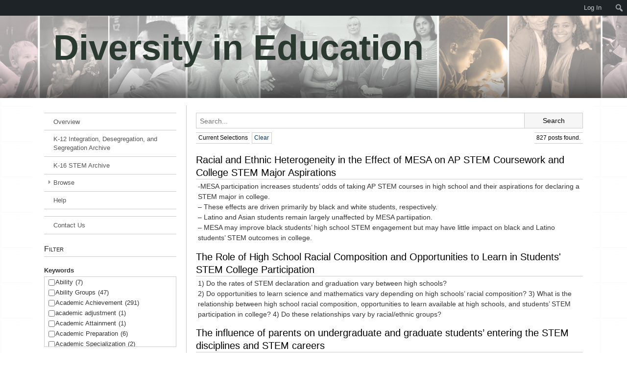

--- FILE ---
content_type: text/html; charset=UTF-8
request_url: https://k16diversity.charlotte.edu/?sfid=1721&_sft_journal=education-policy-analysis-archives
body_size: 143989
content:


<!DOCTYPE html>

<html class="no-js" lang="en-US">

<head>

	<meta charset="UTF-8" />
	<title>Diversity in Education | Search for:</title>
	
	<link rel="profile" href="http://gmpg.org/xfn/11" />
	<link rel="pingback" href="https://k16diversity.charlotte.edu/xmlrpc.php" />
	<link rel="shortcut icon" href="//k16diversity.charlotte.edu/wp-content/themes/unc-charlotte-theme/images/favicon.ico" />
	
	<meta name="viewport" content="user-scalable=no, initial-scale=1, minimum-scale=1, maximum-scale=1, width=device-width, height=device-height, target-densitydpi=device-dpi">
	
	<link rel="stylesheet" type="text/css" href="//k16diversity.charlotte.edu/wp-content/themes/variations-template-theme/styles/normalize.css">

	<meta name='robots' content='max-image-preview:large' />
<link rel='dns-prefetch' href='//code.jquery.com' />
<link rel='dns-prefetch' href='//www.uncc.edu' />
<link rel='dns-prefetch' href='//stats.wp.com' />
<link rel='dns-prefetch' href='//v0.wordpress.com' />
<style id='wp-img-auto-sizes-contain-inline-css' type='text/css'>
img:is([sizes=auto i],[sizes^="auto," i]){contain-intrinsic-size:3000px 1500px}
/*# sourceURL=wp-img-auto-sizes-contain-inline-css */
</style>
<link rel='stylesheet' id='collections-vtt-css' href='https://k16diversity.charlotte.edu/wp-content/plugins/collections-vtt/style.css?ver=6.9' type='text/css' media='all' />
<link rel='stylesheet' id='dashicons-css' href='https://k16diversity.charlotte.edu/wp-includes/css/dashicons.min.css?ver=6.9' type='text/css' media='all' />
<link rel='stylesheet' id='admin-bar-css' href='https://k16diversity.charlotte.edu/wp-includes/css/admin-bar.min.css?ver=6.9' type='text/css' media='all' />
<style id='admin-bar-inline-css' type='text/css'>
@media print { #wpadminbar { display:none; } }

			.admin-bar {
				position: inherit !important;
				top: auto !important;
			}
			.admin-bar .goog-te-banner-frame {
				top: 32px !important
			}
			@media screen and (max-width: 782px) {
				.admin-bar .goog-te-banner-frame {
					top: 46px !important;
				}
			}
			@media screen and (max-width: 480px) {
				.admin-bar .goog-te-banner-frame {
					position: absolute;
				}
			}
		
/*# sourceURL=admin-bar-inline-css */
</style>
<link rel='stylesheet' id='main-0-css' href='//k16diversity.charlotte.edu/wp-content/themes/variations-template-theme/style.css?ver=1.0.0' type='text/css' media='all' />
<link rel='stylesheet' id='main-1-css' href='//k16diversity.charlotte.edu/wp-content/themes/variations-template-theme/variations/light/style.css?ver=1.0.0' type='text/css' media='all' />
<link rel='stylesheet' id='main-2-css' href='//k16diversity.charlotte.edu/wp-content/themes/unc-charlotte-theme/style.css?ver=1.0.0' type='text/css' media='all' />
<link rel='stylesheet' id='main-3-css' href='//k16diversity.charlotte.edu/wp-content/themes/unc-charlotte-theme/variations/light/style.css?ver=1.0.0' type='text/css' media='all' />
<style id='wp-emoji-styles-inline-css' type='text/css'>

	img.wp-smiley, img.emoji {
		display: inline !important;
		border: none !important;
		box-shadow: none !important;
		height: 1em !important;
		width: 1em !important;
		margin: 0 0.07em !important;
		vertical-align: -0.1em !important;
		background: none !important;
		padding: 0 !important;
	}
/*# sourceURL=wp-emoji-styles-inline-css */
</style>
<link rel='stylesheet' id='wp-block-library-css' href='https://k16diversity.charlotte.edu/wp-includes/css/dist/block-library/style.min.css?ver=6.9' type='text/css' media='all' />
<style id='global-styles-inline-css' type='text/css'>
:root{--wp--preset--aspect-ratio--square: 1;--wp--preset--aspect-ratio--4-3: 4/3;--wp--preset--aspect-ratio--3-4: 3/4;--wp--preset--aspect-ratio--3-2: 3/2;--wp--preset--aspect-ratio--2-3: 2/3;--wp--preset--aspect-ratio--16-9: 16/9;--wp--preset--aspect-ratio--9-16: 9/16;--wp--preset--color--black: #000000;--wp--preset--color--cyan-bluish-gray: #abb8c3;--wp--preset--color--white: #ffffff;--wp--preset--color--pale-pink: #f78da7;--wp--preset--color--vivid-red: #cf2e2e;--wp--preset--color--luminous-vivid-orange: #ff6900;--wp--preset--color--luminous-vivid-amber: #fcb900;--wp--preset--color--light-green-cyan: #7bdcb5;--wp--preset--color--vivid-green-cyan: #00d084;--wp--preset--color--pale-cyan-blue: #8ed1fc;--wp--preset--color--vivid-cyan-blue: #0693e3;--wp--preset--color--vivid-purple: #9b51e0;--wp--preset--gradient--vivid-cyan-blue-to-vivid-purple: linear-gradient(135deg,rgb(6,147,227) 0%,rgb(155,81,224) 100%);--wp--preset--gradient--light-green-cyan-to-vivid-green-cyan: linear-gradient(135deg,rgb(122,220,180) 0%,rgb(0,208,130) 100%);--wp--preset--gradient--luminous-vivid-amber-to-luminous-vivid-orange: linear-gradient(135deg,rgb(252,185,0) 0%,rgb(255,105,0) 100%);--wp--preset--gradient--luminous-vivid-orange-to-vivid-red: linear-gradient(135deg,rgb(255,105,0) 0%,rgb(207,46,46) 100%);--wp--preset--gradient--very-light-gray-to-cyan-bluish-gray: linear-gradient(135deg,rgb(238,238,238) 0%,rgb(169,184,195) 100%);--wp--preset--gradient--cool-to-warm-spectrum: linear-gradient(135deg,rgb(74,234,220) 0%,rgb(151,120,209) 20%,rgb(207,42,186) 40%,rgb(238,44,130) 60%,rgb(251,105,98) 80%,rgb(254,248,76) 100%);--wp--preset--gradient--blush-light-purple: linear-gradient(135deg,rgb(255,206,236) 0%,rgb(152,150,240) 100%);--wp--preset--gradient--blush-bordeaux: linear-gradient(135deg,rgb(254,205,165) 0%,rgb(254,45,45) 50%,rgb(107,0,62) 100%);--wp--preset--gradient--luminous-dusk: linear-gradient(135deg,rgb(255,203,112) 0%,rgb(199,81,192) 50%,rgb(65,88,208) 100%);--wp--preset--gradient--pale-ocean: linear-gradient(135deg,rgb(255,245,203) 0%,rgb(182,227,212) 50%,rgb(51,167,181) 100%);--wp--preset--gradient--electric-grass: linear-gradient(135deg,rgb(202,248,128) 0%,rgb(113,206,126) 100%);--wp--preset--gradient--midnight: linear-gradient(135deg,rgb(2,3,129) 0%,rgb(40,116,252) 100%);--wp--preset--font-size--small: 13px;--wp--preset--font-size--medium: 20px;--wp--preset--font-size--large: 36px;--wp--preset--font-size--x-large: 42px;--wp--preset--spacing--20: 0.44rem;--wp--preset--spacing--30: 0.67rem;--wp--preset--spacing--40: 1rem;--wp--preset--spacing--50: 1.5rem;--wp--preset--spacing--60: 2.25rem;--wp--preset--spacing--70: 3.38rem;--wp--preset--spacing--80: 5.06rem;--wp--preset--shadow--natural: 6px 6px 9px rgba(0, 0, 0, 0.2);--wp--preset--shadow--deep: 12px 12px 50px rgba(0, 0, 0, 0.4);--wp--preset--shadow--sharp: 6px 6px 0px rgba(0, 0, 0, 0.2);--wp--preset--shadow--outlined: 6px 6px 0px -3px rgb(255, 255, 255), 6px 6px rgb(0, 0, 0);--wp--preset--shadow--crisp: 6px 6px 0px rgb(0, 0, 0);}:where(.is-layout-flex){gap: 0.5em;}:where(.is-layout-grid){gap: 0.5em;}body .is-layout-flex{display: flex;}.is-layout-flex{flex-wrap: wrap;align-items: center;}.is-layout-flex > :is(*, div){margin: 0;}body .is-layout-grid{display: grid;}.is-layout-grid > :is(*, div){margin: 0;}:where(.wp-block-columns.is-layout-flex){gap: 2em;}:where(.wp-block-columns.is-layout-grid){gap: 2em;}:where(.wp-block-post-template.is-layout-flex){gap: 1.25em;}:where(.wp-block-post-template.is-layout-grid){gap: 1.25em;}.has-black-color{color: var(--wp--preset--color--black) !important;}.has-cyan-bluish-gray-color{color: var(--wp--preset--color--cyan-bluish-gray) !important;}.has-white-color{color: var(--wp--preset--color--white) !important;}.has-pale-pink-color{color: var(--wp--preset--color--pale-pink) !important;}.has-vivid-red-color{color: var(--wp--preset--color--vivid-red) !important;}.has-luminous-vivid-orange-color{color: var(--wp--preset--color--luminous-vivid-orange) !important;}.has-luminous-vivid-amber-color{color: var(--wp--preset--color--luminous-vivid-amber) !important;}.has-light-green-cyan-color{color: var(--wp--preset--color--light-green-cyan) !important;}.has-vivid-green-cyan-color{color: var(--wp--preset--color--vivid-green-cyan) !important;}.has-pale-cyan-blue-color{color: var(--wp--preset--color--pale-cyan-blue) !important;}.has-vivid-cyan-blue-color{color: var(--wp--preset--color--vivid-cyan-blue) !important;}.has-vivid-purple-color{color: var(--wp--preset--color--vivid-purple) !important;}.has-black-background-color{background-color: var(--wp--preset--color--black) !important;}.has-cyan-bluish-gray-background-color{background-color: var(--wp--preset--color--cyan-bluish-gray) !important;}.has-white-background-color{background-color: var(--wp--preset--color--white) !important;}.has-pale-pink-background-color{background-color: var(--wp--preset--color--pale-pink) !important;}.has-vivid-red-background-color{background-color: var(--wp--preset--color--vivid-red) !important;}.has-luminous-vivid-orange-background-color{background-color: var(--wp--preset--color--luminous-vivid-orange) !important;}.has-luminous-vivid-amber-background-color{background-color: var(--wp--preset--color--luminous-vivid-amber) !important;}.has-light-green-cyan-background-color{background-color: var(--wp--preset--color--light-green-cyan) !important;}.has-vivid-green-cyan-background-color{background-color: var(--wp--preset--color--vivid-green-cyan) !important;}.has-pale-cyan-blue-background-color{background-color: var(--wp--preset--color--pale-cyan-blue) !important;}.has-vivid-cyan-blue-background-color{background-color: var(--wp--preset--color--vivid-cyan-blue) !important;}.has-vivid-purple-background-color{background-color: var(--wp--preset--color--vivid-purple) !important;}.has-black-border-color{border-color: var(--wp--preset--color--black) !important;}.has-cyan-bluish-gray-border-color{border-color: var(--wp--preset--color--cyan-bluish-gray) !important;}.has-white-border-color{border-color: var(--wp--preset--color--white) !important;}.has-pale-pink-border-color{border-color: var(--wp--preset--color--pale-pink) !important;}.has-vivid-red-border-color{border-color: var(--wp--preset--color--vivid-red) !important;}.has-luminous-vivid-orange-border-color{border-color: var(--wp--preset--color--luminous-vivid-orange) !important;}.has-luminous-vivid-amber-border-color{border-color: var(--wp--preset--color--luminous-vivid-amber) !important;}.has-light-green-cyan-border-color{border-color: var(--wp--preset--color--light-green-cyan) !important;}.has-vivid-green-cyan-border-color{border-color: var(--wp--preset--color--vivid-green-cyan) !important;}.has-pale-cyan-blue-border-color{border-color: var(--wp--preset--color--pale-cyan-blue) !important;}.has-vivid-cyan-blue-border-color{border-color: var(--wp--preset--color--vivid-cyan-blue) !important;}.has-vivid-purple-border-color{border-color: var(--wp--preset--color--vivid-purple) !important;}.has-vivid-cyan-blue-to-vivid-purple-gradient-background{background: var(--wp--preset--gradient--vivid-cyan-blue-to-vivid-purple) !important;}.has-light-green-cyan-to-vivid-green-cyan-gradient-background{background: var(--wp--preset--gradient--light-green-cyan-to-vivid-green-cyan) !important;}.has-luminous-vivid-amber-to-luminous-vivid-orange-gradient-background{background: var(--wp--preset--gradient--luminous-vivid-amber-to-luminous-vivid-orange) !important;}.has-luminous-vivid-orange-to-vivid-red-gradient-background{background: var(--wp--preset--gradient--luminous-vivid-orange-to-vivid-red) !important;}.has-very-light-gray-to-cyan-bluish-gray-gradient-background{background: var(--wp--preset--gradient--very-light-gray-to-cyan-bluish-gray) !important;}.has-cool-to-warm-spectrum-gradient-background{background: var(--wp--preset--gradient--cool-to-warm-spectrum) !important;}.has-blush-light-purple-gradient-background{background: var(--wp--preset--gradient--blush-light-purple) !important;}.has-blush-bordeaux-gradient-background{background: var(--wp--preset--gradient--blush-bordeaux) !important;}.has-luminous-dusk-gradient-background{background: var(--wp--preset--gradient--luminous-dusk) !important;}.has-pale-ocean-gradient-background{background: var(--wp--preset--gradient--pale-ocean) !important;}.has-electric-grass-gradient-background{background: var(--wp--preset--gradient--electric-grass) !important;}.has-midnight-gradient-background{background: var(--wp--preset--gradient--midnight) !important;}.has-small-font-size{font-size: var(--wp--preset--font-size--small) !important;}.has-medium-font-size{font-size: var(--wp--preset--font-size--medium) !important;}.has-large-font-size{font-size: var(--wp--preset--font-size--large) !important;}.has-x-large-font-size{font-size: var(--wp--preset--font-size--x-large) !important;}
/*# sourceURL=global-styles-inline-css */
</style>

<style id='classic-theme-styles-inline-css' type='text/css'>
/*! This file is auto-generated */
.wp-block-button__link{color:#fff;background-color:#32373c;border-radius:9999px;box-shadow:none;text-decoration:none;padding:calc(.667em + 2px) calc(1.333em + 2px);font-size:1.125em}.wp-block-file__button{background:#32373c;color:#fff;text-decoration:none}
/*# sourceURL=/wp-includes/css/classic-themes.min.css */
</style>
<link rel='stylesheet' id='clas-buttons-css' href='https://k16diversity.charlotte.edu/wp-content/plugins/clas-buttons/style.css?ver=6.9' type='text/css' media='all' />
<link rel='stylesheet' id='rss-feed-viewer-css' href='https://k16diversity.charlotte.edu/wp-content/plugins/rss-feed-viewer/style.css?ver=6.9' type='text/css' media='all' />
<link rel='stylesheet' id='SearchAutocomplete-theme-css' href='https://k16diversity.charlotte.edu/wp-content/plugins/search-autocomplete/css/aristo/jquery-ui-aristo.min.css?ver=1.9.2' type='text/css' media='all' />
<link rel='stylesheet' id='search-filter-plugin-styles-css' href='https://k16diversity.charlotte.edu/wp-content/plugins/search-filter-pro/public/assets/css/search-filter.min.css?ver=2.5.14' type='text/css' media='all' />
<link rel='stylesheet' id='wp-pagenavi-css' href='https://k16diversity.charlotte.edu/wp-content/plugins/wp-pagenavi/pagenavi-css.css?ver=2.70' type='text/css' media='all' />
<script type="text/javascript" src="https://k16diversity.charlotte.edu/wp-includes/js/jquery/jquery.min.js?ver=3.7.1" id="jquery-core-js"></script>
<script type="text/javascript" src="https://k16diversity.charlotte.edu/wp-includes/js/jquery/jquery-migrate.min.js?ver=3.4.1" id="jquery-migrate-js"></script>
<script type="text/javascript" src="//code.jquery.com/ui/1.11.0/jquery-ui.js?ver=6.9" id="jquery-ui-js"></script>
<script type="text/javascript" src="//k16diversity.charlotte.edu/wp-content/themes/variations-template-theme/variations/light/scripts/jquery.responsive-ready.js?ver=6.9" id="vtt_responsive_ready-js"></script>
<script type="text/javascript" defer="defer" src="//www.uncc.edu/alerts/alerts.js?ver=6.9" id="uncc-alerts-js"></script>
<script type="text/javascript" src="https://k16diversity.charlotte.edu/wp-content/plugins/d3-word-cloud-widget/scripts/d3.min.js?ver=6.9" id="d3-library-js"></script>
<script type="text/javascript" src="https://k16diversity.charlotte.edu/wp-content/plugins/d3-word-cloud-widget/scripts/d3.layout.cloud.js?ver=1.0.5" id="d3-layout-cloud-js"></script>
<script type="text/javascript" src="https://k16diversity.charlotte.edu/wp-content/plugins/d3-word-cloud-widget/scripts/cloud.js?ver=1.0.1" id="d3-word-cloud-js"></script>
<script type="text/javascript" src="https://k16diversity.charlotte.edu/wp-content/plugins/word-cloud/scripts/cloud.js?ver=1.0.1" id="word-cloud-js"></script>
<script type="text/javascript" id="search-filter-plugin-build-js-extra">
/* <![CDATA[ */
var SF_LDATA = {"ajax_url":"https://k16diversity.charlotte.edu/wp-admin/admin-ajax.php","home_url":"https://k16diversity.charlotte.edu/","extensions":[]};
//# sourceURL=search-filter-plugin-build-js-extra
/* ]]> */
</script>
<script type="text/javascript" src="https://k16diversity.charlotte.edu/wp-content/plugins/search-filter-pro/public/assets/js/search-filter-build.min.js?ver=2.5.14" id="search-filter-plugin-build-js"></script>
<script type="text/javascript" src="https://k16diversity.charlotte.edu/wp-content/plugins/search-filter-pro/public/assets/js/chosen.jquery.min.js?ver=2.5.14" id="search-filter-plugin-chosen-js"></script>
<link rel="https://api.w.org/" href="https://k16diversity.charlotte.edu/wp-json/" /><link rel="EditURI" type="application/rsd+xml" title="RSD" href="https://k16diversity.charlotte.edu/xmlrpc.php?rsd" />
<meta name="generator" content="WordPress 6.9" />
	<style>img#wpstats{display:none}</style>
		<style type="text/css" id="custom-background-css">
body.custom-background { background-image: url("https://sites.charlotte.edu/spivack/wp-content/uploads/sites/1003/2016/07/multiwidth02.png"); background-position: left top; background-size: auto; background-repeat: repeat; background-attachment: fixed; }
</style>
	
<!-- Jetpack Open Graph Tags -->
<meta property="og:type" content="website" />
<meta property="og:title" content="Diversity in Education" />
<meta property="og:url" content="https://k16diversity.charlotte.edu/updates-2/" />
<meta property="og:site_name" content="Diversity in Education" />
<meta property="og:image" content="https://s0.wp.com/i/blank.jpg" />
<meta property="og:image:width" content="200" />
<meta property="og:image:height" content="200" />
<meta property="og:image:alt" content="" />
<meta property="og:locale" content="en_US" />

<!-- End Jetpack Open Graph Tags -->
		<style type="text/css" id="wp-custom-css">
			/*-- Enter your custom CSS below --*/

#search_filter_register_widget-9 .searchandfilter select.sf-input-select {
    min-width: 220px;
		max-width: 270px;
		border-color: #ccc;
		padding-left: 10px;
    height: 150px;
}


.searchandfilter li > h4 {
	display: inline-block;	
}

.sf-search-title {
		display: none;
}

#content .clas-search {
	height: 40px;
}

#content .searchandfilter[data-sf-form-id="1721"] .sf-field-sort_order {
	font-size: .6em;
	text-align: right;
	float: right;
}

#content .searchandfilter[data-sf-form-id="1721"] .sf-field-taxonomy-archive {
	font-size: .6em;
	text-align: left;
}

#content .sf-search-sort ul {
	margin: 0 0 0 0;
}

#content .searchandfilter[data-sf-form-id="1721"] .sf-input-select {
	min-width: initial;	
	font-size: 1.3em;
}

#content .sf-results-description {
	font-size: 1em;
}

#page-navigation {
  border-top: solid 1px transparent; 
}

#content .breadcrumb {
    font-size: 0.9em;
}

.wp-pagenavi {
    margin: 40px;
    text-align: center;
}

#left-sidebar .searchandfilter[data-sf-form-id="1721"] .sf-field-sort_order,
#left-sidebar .searchandfilter[data-sf-form-id="1721"] .sf-field-taxonomy-archive,
#left-sidebar .searchandfilter[data-sf-form-id="1721"] .sf-field-search,
#left-sidebar .searchandfilter[data-sf-form-id="1721"] .sf-field-submit
{
	 display: none;
}

#content .searchandfilter[data-sf-form-id="1721"] .sf-field-search,
#content .searchandfilter[data-sf-form-id="1721"] .sf-field-taxonomy-keyword,
#content .searchandfilter[data-sf-form-id="1721"] .sf-field-taxonomy-research-design,
#content .searchandfilter[data-sf-form-id="1721"] .sf-field-taxonomy-analysis-methods,
#content .searchandfilter[data-sf-form-id="1721"] .sf-field-taxonomy-researcher,
#content .searchandfilter[data-sf-form-id="1721"] .sf-field-submit
{
	display:none;
}

#content .keyword-list  a:before {
    font-family: 'labs';
    content: "\f0a9";
    margin-right: 0.5em;
    color: #999;
}

.searchandfilter li.sf-field-submit {
	/* margin-top: -31px; */
	margin-top: 0px;
}


#search_filter_register_widget-2 .searchandfilter ul .sf-field-taxonomy-researcher {
    /* display: none; */
}

.page-id-4196 li.sf-field-search {
    width: 98%;
}

.page-id-4196 #content ul {
	margin-left: 0px;
}
.searchandfilter li.sf-field-submit input {
    font-size: .9em;
    line-height: 1.4em;
    /* position: relative; */
	  position: inherit !important;
    left: 0px;
    top: -9px;
    padding: 5px 7px 5px 7px;
    background-color: #f6f6f6;
    border: 1px solid #ccc;
}


.page-id-4196 #content .clas-search .textbox_wrapper,
.page-id-4196 #content .clas-search input[type="submit"],
.page-id-4196 #content .clas-search {
	  display: none;
}

.page-id-4196 .searchandfilter > ul > li[data-sf-field-input-type="checkbox"] > ul {
	border: none;
}
/*
.page-id-1715 #content .clas-search .textbox_wrapper,
.page-id-1715 #content .clas-search input[type="submit"],
.page-id-1715 #content .clas-search {
	  display: none;
}
*/


#content .description,
#content .page-term-description {
    color: #aaa;
    font-size: 1em;
    line-height: 1.5em;
}

#header #title-box-placeholder{
	top: 0;
}
#title-box .name {
    text-shadow: #FFF 0px 0px 40px;
	  font-weight: bold;
	  font-size: 5em !important;
    line-height: 2.3em !important;
	background-color: transparent;
}

#title-box .description {
	color: #333 !important;
	font-style: normal;
}
#content tr td {
   border-right: 1px solid transparent;
   border-left: 1px solid transparent;
}

#header-menu .header-navigation ul li.current_page_item > a, #header-menu .menu ul li.current_page_item > a {
  color: #036;
  border-top: #ccc;
}

#content .page-term-description {
    margin: 0.2em 0em 3.2em 0em;
}

.widget_pages h2.widget-title, .widget_nav_menu h2.widget-title {
    display: block;
}

a {
	color: #036;
}

#header-menu .header-navigation ul a:hover,
#header-menu .menu ul a:hover {
    color: #036;
}

.widget_categories ul li.current-cat>a {
  color: #036;
}

.widget_categories ul li>a:hover {
  color: #036;
}

.no-results {
  display: none;
}

#site-inside-wrapper {
  background-color: rgba(255,255,255,0.4);
}

#content .entry-meta {
  display: none;
}

.widget_pages ul li.current_page_item > a,
.widget_nav_menu ul li.current-menu-item > a,
.widget_pages ul a:hover,
.widget_nav_menu ul a:hover {
    color: #036;
}



li.collapsing.categories .sym {
  font-size: 0.6em !important;
  color: #bbb;
}

li.collapsing.categories.self a {
  font-weight: normal;
}

li.collapsing.categories.self.parent > a {
  font-weight: bold;
}

li.collapsing.categories.self.parent ul a {
  font-weight: normal !important;
}

#widget-collapscat-3-top li.collapsing.categories.item:before {
  content: "" !important;
  content: none !important;
  color: #ccc;
}

#searchsubmit {
	color: #000;
	background-color: #f6f6f6;
	border: 1px solid #ccc;
}

#searchsubmit:hover {
	background-color: #f6f6f6;
	color: #000;
	border: 1px solid #bbb;
	box-shadow: 0 0 1px #ccc;
	cursor: pointer;
	cursor: hand;
}

.ui-autocomplete-input,
.ui-autocomplete {
	border: none;
}

.ui-autocomplete .ui-menu-item {
	font-size: .9em;
	width: 96%;
	padding: 2px 2%;
}

.ui-menu .ui-menu-item.ui-state-focus {
	border: none;
	background-color: #f6f6f6;
}

li.collapsing.categories .sym {
  font-size: 0.6em !important;
  color: #bbb;
}

.current-taxonomies,
.related-taxonomies {
    margin-left: 5px;
}

.current-taxonomies a,
.related-taxonomies a {
    cursor: pointer;
    display: inline-block;
    margin: 2px .2em;
    padding: .1em .2em;
    border: 1px solid #ccc;
}

.related-taxonomies a:hover {
    text-decoration: none;
    border: 1px solid #000;
}

.related-taxonomies .presentation {
  overflow: visible;
}

.current-taxonomies .category a,
.related-taxonomies .category a {
    background-color: #f6f6f6;
}

.current-taxonomies .post_tag a,
.related-taxonomies .post_tag a {
    background-color: #FFFACD;
}
@media (min-width: 48.000em) {
	#header-wrapper {
		border-bottom: solid 1px transparent;
	}
	#full-menu, #full-menu.hide {
  		padding-right:20px;
  		border-right:solid 1px #ccc;
	}
	#content-wrapper {
  		margin-left:0px;
	}
	#header-menu ul > li:hover > a {
	    border-color: #036;
	    border-top-color: #036;
	}
	#title-box .name {
		font-size: 4.5em;
		line-height: 1.2em;
	}
}

@media (min-width: 64.063em) {
	#content-wrapper .left-sidebar {
		margin-left:50px;
	}
	#left-sidebar-wrapper {
	    width: 270px;
	    float: left;
	}
	#full-menu, #full-menu.hide {
  		padding-right:0;
  		border-right:initial;
	}
	#header-menu ul > li:hover > a {
	    border-color: #036;
	    border-top-color: #036;
	}
	#content-wrapper {
  		margin-left:240px;
	}

	#content-wrapper.full-width {
  		margin-left:0px;
	}
	#content-wrapper.left-sidebar {
  		margin-left:260px;
	}
	#content-wrapper.right-sidebar {
  		margin-right:260px;
	}
	#left-sidebar-wrapper {
  		padding-right:20px;
  		border-right:solid 1px #ccc;
	}
	#right-sidebar-wrapper {
  		padding-left:20px;
  		border-left:solid 1px #ccc;
	}
	.sidebar {
  		margin-top:0;
	}
	.sidebar-wrapper {
  		margin-top:1em;
	}
	#site-inside-wrapper {
  		border:initial;
  		box-shadow:none;
  		padding:0;
	}
}

#content .taxonomy-list {
    margin: 1em 0em;
}

#content .taxonomy-spanlist {
  display: block;
}

#content .year-list {
  display: inline;
}

#content .year-list .list span:after,
#content .year-list .list span a:after {
    /* margin-right: 10px; */
    content: " - ";
}

#content .taxonomy-list .list .column {
  display: inline-block;
}

#content .taxonomy-list .taxonomy-label {
	font-weight: bold;
}

#content .taxonomy-list .list span {

}

#content .taxonomy-list .list .column a {
    display: block;
    white-space: nowrap;
    overflow: hidden;
    text-overflow: ellipsis;
    border: 1px solid #ccc;
    margin: 0.2em 0em;
    padding: .1em .2em;
    background: transparent;
  margin-right:0.25em;
}

#content .taxonomy-spanlist .list  a {
    border: 1px solid #ccc;
    margin: .2em;
    padding: .2em;
    line-height: 1em;
    background-color: #F8F8F8;
}

#content .taxonomy-spanlist .list  a:hover {
    border: 1px solid #036;
	text-decoration: none;
}

#content .taxonomy-list .list .column a:hover {
	border: 1px solid #ccc;
	text-decoration:none;
    background: #f6f6f6;
}

#content .taxonomy-list .list .column a:before {
    font-family: 'labs';
    content: "\f0a9";
    margin-right: 0.5em;
    color: #999;
}

.multi-tax-browser-control .current-taxonomies a:hover,
.multi-tax-browser-control .related-taxonomies a:hover {
	border: 1px solid #ccc;
	text-decoration:none;
    background: #f6f6f6;
}

.multi-tax-browser-control .current-taxonomies a:hover {
    color: #993333;
    border: 1px solid #993333;
    text-decoration: line-through;
}

.multi-tax-browser-control .current-taxonomies a:before,
.multi-tax-browser-control .related-taxonomies a:before {
    color: #bbb;
}

.multi-tax-browser-control .current-taxonomies a {
  	background: #f6f6f6;
}

.multi-tax-browser-control .current-taxonomies a:hover,
.multi-tax-browser-control .related-taxonomies a:hover {
    -webkit-box-shadow: 0px 0px 2px 0px rgba(0,0,0,0.25);
	-moz-box-shadow: 0px 0px 2px 0px rgba(0,0,0,0.25);
	box-shadow: 0px 0px 2px 0px rgba(0,0,0,0.25);
}

.multi-tax-browser-control .current-taxonomies a:hover::before {
  color: #036;
}

.multi-tax-browser-control .current-taxonomies a:hover::before {
    color: #993333;
}


.multi-tax-browser-control .current-taxonomies a.clear-filters {
    display: block;
	text-align: right;
	font-size: 0.8em;
	line-height: 2em;
	background-color: transparent;
	border: 1px solid transparent;
  	margin: 0em 0em 1em;
    padding: 0em 0em;
}

.multi-tax-browser-control .current-taxonomies a.clear-filters:hover {
	background-color: transparent;
	border: 1px solid transparent;
 	 text-decoration: underline;
	-webkit-box-shadow: 0px 0px 0px 0px rgba(0,0,0,0.25);
    -moz-box-shadow: 0px 0px 0px 0px rgba(0,0,0,0.25);
    box-shadow: 0px 0px 0px 0px rgba(0,0,0,0.25);
}

.multi-tax-browser-control .current-taxonomies a.clear-filters:before {
    content: "";
}

.home h1 {
  display: none;
}

.sf-field-taxonomy-research-design label {
    width: 100%;
}

.sf-field-taxonomy-analysis-methods label {
    width: 100%;
}

.sf-field-taxonomy-sampling-type label, .sf-field-taxonomy-sampling-type label > div {
    width: 100% !important;
}

li.sf-level-0 input.sf-input-checkbox {
    margin-right: 0em;
    width: 1em;
    display: inline-block;
}

li.sf-field-search label, li.sf-field-search input {
    width: 98%;
	padding: 3px;
}

li.sf-field-search {
    width: 100%;
}

.searchandfilter li.sf-field-submit input {
    font-size: 0.9em;
    line-height: 1.4em;
    position: relative;
    left: 8px;
    top: 61px;
    padding: 5px 7px 5px 7px;
    background-color: #f6f6f6;
    border: 1px solid #ccc;
}

li.sf-field-taxonomy-research-design, li.sf-field-taxonomy-research-design label, li.sf-field-taxonomy-research-design select {
    width: 100%;
}

li.sf-field-submit {
    text-align: right;
    width: 100%;
}

li.sf-field-search label {
    border: solid 1px #ccc;
}

li.sf-field-search input {
    border: none;
    padding: 0;
    margin: 0.2em;
    background-color: transparent;
}

li.sf-field-taxonomy-analysis-methods label, li.sf-field-taxonomy-analysis-methods select {
    width: 100%;
}

.current-filters h4 {
    font-size: 0.8em;
    text-decoration: none;
    font-weight: normal;
    display: inline-block;
    margin: 0em .3em .5em 0em;
    padding: .4em .4em;
    border-top: 1px solid #ccc;
    border-bottom: 1px solid #ccc;
}

.current-filters a.clear-filters {
    display: inline-block;
    font-size: 0.8em;
    margin: 0em 1em .5em 0em;
    padding: 0.4em .4em;
  	border: 1px solid #ccc;
}

.current-filters a.clear-filters:hover {
	border: 1px solid #036;
   text-decoration: none;
}

#content .found-posts {
    float: right;
    display: inline-block;
    font-size: 0.8em;
    margin: 0em 0em .5em 0em;
    padding: .4em .4em;
    border-top: 1px solid #ccc;
    border-bottom: 1px solid #ccc;
}

#content .ref-field {
	margin-bottom: 10px;
}

#content .ref-label {
	font-weight: bold;
}

#content .ref-field {
    color: #333333;
    font-size: 1em;
    line-height: 1.5em;
}

.left_box, .right_box, .full_box {
	background-color: #f6f6f6;
	border: 1px solid #ccc;
	width: 40%;
	padding: 10px;
	padding-right: 10px;
	margin-left: 10px;
	margin-right: 30px;
	margin-bottom: 1em;
}

.right_box { float: right; }
.left_box { float: left; }
.full_box { width: 96%; margin: 0 0 24px 0;}
.right_box {
	margin-right: 0;
	background-color: #FFF6DC;
	border: 1px solid #F0CB00;
}
.full_box:before,
.full_box:after {
	content: "";
	clear: both;
}
.full_box {
	zoom: 1;
	background-color: #f9f9f9;
	border: 1px solid #ccc;
}

#content .more-link,
#content .continue-reading {

}
a.translucence-button-link
{
	-moz-box-shadow: 0px 0px 0px -1px #ffffff;
	-webkit-box-shadow: 0px 0px 0px -1px #ffffff;
	box-shadow: 0px 0px 0px -1px #ffffff;
	background-color:#ededed;
	-moz-border-radius:3px;
	-webkit-border-radius:3px;
	border-radius:3px;
	border:1px solid #dcdcdc !important;
	display:block;
	font-weight:bold;
	/* padding:8px 24px; */
	text-decoration:none;
	text-align:center;
}

a.translucence-button-link:hover
{
	-moz-box-shadow: 1px 1px 4px 0px #ddd;
	-webkit-box-shadow: 1px 1px 4px 0px #ddd;
	box-shadow: 1px 1px 4px 0px #ddd;
	background:-webkit-gradient( linear, left top, left bottom, color-stop(0.05, #ededed), color-stop(1, #dfdfdf) );
	background:-moz-linear-gradient( center top, #ededed 5%, #dfdfdf 100% );
	filter:progid:DXImageTransform.Microsoft.gradient(startColorstr='#ededed', endColorstr='#dfdfdf');
	text-decoration:none;
}

a.translucence-button-link {
  font-weight:400;
  padding: 5px;
}


#footer {
    max-width: 1100px;
    margin: 0 auto;
    border-top: 1px solid #ccc;
}

#page-navigation {
    margin-bottom: 50px;
	  border-top: none;
}

.nocomments {
	display: none;
}
#content .wp-caption-text {
	text-align: center;
}

 @media print {
		#responsive-title{position:relative;}
 }

a.exort-results {
    padding: .4em .4em;
    margin-top: 0px !important;
    border-bottom: 1px solid #ccc;
    border-top: 1px solid #ccc;
    font-size: 0.8em;
    line-height: 1.25em;
}

a.exort-results::before {
    content: " -  ";
}

#content .listing-name {
    display: none;
}
		</style>
		
	<script type="text/javascript">
		var htmlTag = document.getElementsByTagName('html');
		htmlTag[0].className = htmlTag[0].className.replace( 'no-js', '' );
		var is_mobile = false;
		var use_mobile_site = false;
	</script>

</head>

<body class="blog admin-bar no-customize-support custom-background wp-theme-variations-template-theme wp-child-theme-unc-charlotte-theme full-site" >

<div id="site-outside-wrapper" class="clearfix">
<div id="site-inside-wrapper" class="clearfix">

	

<div id="responsive-title" class="clearfix" style="color:#2b3a30;;background-color:rgba(0,0,0,0.01);">
<div class="relative-wrapper">

<div class="logo icon-button"></div>

<div class="title"><div><div>
<a href="https://k16diversity.charlotte.edu" title=""><div class="name ">Diversity in Education</div></a></div></div></div><!-- .title -->

</div><!-- .relative-wrapper -->
</div><!-- #responsive-title -->


	<div id="header-wrapper" class="responsive-overlap clearfix">

		

		<div id="header" class="mini-header " >

						<div class="header-title" style="background-image:url('https://k16diversity.charlotte.edu/wp-content/uploads/sites/1003/2017/06/k-16-diversity-header-0701.jpg'); width:1100px; height:200px;"></div>
						<div id="full-title">		<div id="title-box-placeholder">
		<div id="title-box-wrapper">
		<div id="title-box" class="hleft vcenter">
		
		<a href="https://k16diversity.charlotte.edu" title=""><div class="name " style="color:#2b3a30;;background-color:rgba(0,0,0,0.01);">Diversity in Education</div></a>		
		</div><!-- #title-box -->
		</div><!-- #title-box-wrapper -->
		</div><!-- #title-box-placeholder -->
		</div>
		</div><!-- #header -->
	</div><!-- #header-wrapper -->


<div id="main-wrapper" class="clearfix">

	
		<!-- Not using Featured Story -->
		<div id="main" role="main">

	
	<div id="full-menu" class="hide">




	<div id="left-sidebar-wrapper" class="sidebar-wrapper">
		<div id="left-sidebar" class="sidebar">
	
			<div id="nav_menu-3" class="widget widget_nav_menu"><div class="menu-home-container"><ul id="menu-home" class="menu"><li id="menu-item-958" class="menu-item menu-item-type-custom menu-item-object-custom menu-item-home menu-item-958"><a href="http://k16diversity.charlotte.edu">Overview</a></li>
<li id="menu-item-7845" class="menu-item menu-item-type-custom menu-item-object-custom menu-item-7845"><a href="https://k16diversity.charlotte.edu/?sfid=1721&#038;_sft_archive=k-12-diversity">K-12 Integration, Desegregation, and Segregation Archive</a></li>
<li id="menu-item-7891" class="menu-item menu-item-type-custom menu-item-object-custom menu-item-7891"><a href="https://k16diversity.charlotte.edu/?sfid=1721&#038;_sft_archive=stem">K-16 STEM Archive</a></li>
<li id="menu-item-9216" class="menu-item menu-item-type-post_type menu-item-object-page menu-item-has-children menu-item-9216"><a href="https://k16diversity.charlotte.edu/browse/">Browse</a>
<ul class="sub-menu">
	<li id="menu-item-9219" class="menu-item menu-item-type-post_type menu-item-object-page menu-item-9219"><a href="https://k16diversity.charlotte.edu/analysis-methods/">By Method of Analysis</a></li>
	<li id="menu-item-9220" class="menu-item menu-item-type-post_type menu-item-object-page menu-item-9220"><a href="https://k16diversity.charlotte.edu/analysis-unit/">By Unit of Analysis</a></li>
	<li id="menu-item-9222" class="menu-item menu-item-type-post_type menu-item-object-page menu-item-9222"><a href="https://k16diversity.charlotte.edu/data-type/">By Data Type</a></li>
	<li id="menu-item-9224" class="menu-item menu-item-type-post_type menu-item-object-page menu-item-9224"><a href="https://k16diversity.charlotte.edu/journal/">By Journal Name or Institutional Affiliation</a></li>
	<li id="menu-item-9226" class="menu-item menu-item-type-post_type menu-item-object-page menu-item-9226"><a href="https://k16diversity.charlotte.edu/keywords/">By Keyword</a></li>
	<li id="menu-item-9227" class="menu-item menu-item-type-post_type menu-item-object-page menu-item-9227"><a href="https://k16diversity.charlotte.edu/methodology/">By Methodology</a></li>
	<li id="menu-item-9228" class="menu-item menu-item-type-post_type menu-item-object-page menu-item-9228"><a href="https://k16diversity.charlotte.edu/by-region/">By Region</a></li>
	<li id="menu-item-9229" class="menu-item menu-item-type-post_type menu-item-object-page menu-item-9229"><a href="https://k16diversity.charlotte.edu/research/">By Research</a></li>
	<li id="menu-item-9230" class="menu-item menu-item-type-post_type menu-item-object-page menu-item-9230"><a href="https://k16diversity.charlotte.edu/scholarship/">By Scholarship</a></li>
	<li id="menu-item-9231" class="menu-item menu-item-type-post_type menu-item-object-page menu-item-9231"><a href="https://k16diversity.charlotte.edu/sample-type/">By Sample Type</a></li>
</ul>
</li>
<li id="menu-item-8445" class="menu-item menu-item-type-post_type menu-item-object-page menu-item-8445"><a href="https://k16diversity.charlotte.edu/help/">Help</a></li>
</ul></div></div><div id="nav_menu-13" class="widget widget_nav_menu"><div class="menu-contact-container"><ul id="menu-contact" class="menu"><li id="menu-item-8457" class="menu-item menu-item-type-post_type menu-item-object-page menu-item-8457"><a href="https://k16diversity.charlotte.edu/contact-us/">Contact Us</a></li>
</ul></div></div><div id="search_filter_register_widget-9" class="widget widget_search_filter_register_widget"><h2 class="widget-title">Filter</h2><form data-sf-form-id='1721' data-is-rtl='0' data-maintain-state='1' data-results-url='https://k16diversity.charlotte.edu/?sfid=1721' data-ajax-form-url='https://k16diversity.charlotte.edu/?sfid=1721&amp;sf_action=get_data&amp;sf_data=form' data-display-result-method='archive' data-use-history-api='1' data-template-loaded='1' data-lang-code='en' data-ajax='0' data-init-paged='1' data-auto-update='1' data-auto-count='1' action='https://k16diversity.charlotte.edu/?sfid=1721' method='post' class='searchandfilter' id='search-filter-form-1721' autocomplete='off' data-instance-count='1'><ul><li class="sf-field-sort_order" data-sf-field-name="_sf_sort_order" data-sf-field-type="sort_order" data-sf-field-input-type="select"><h4>Sort by</h4>		<label>
				   		<select name="_sf_sort_order[]" class="sf-input-select" title="">
						  			<option class="sf-level-0 sf-item-0 sf-option-active" selected="selected" data-sf-depth="0" value="">Relevance</option>
											<option class="sf-level-0 " data-sf-depth="0" value="_sfm_publication_year+desc+num">Publication Year</option>
											<option class="sf-level-0 " data-sf-depth="0" value="_sfm_article-authors+asc+alpha">Author Name</option>
											</select></label>										</li><li class="sf-field-search" data-sf-field-name="search" data-sf-field-type="search" data-sf-field-input-type=""><h4>Filtered Search Term</h4>		<label>
				   <input placeholder="Search …" name="_sf_search[]" class="sf-input-text" type="text" value="" title=""></label>		</li><li class="sf-field-taxonomy-archive" data-sf-field-name="_sft_archive" data-sf-field-type="taxonomy" data-sf-field-input-type="select"><h4>Archive</h4>		<label>
				   		<select name="_sft_archive[]" class="sf-input-select" title="">
						  			<option class="sf-level-0 sf-item-0 sf-option-active" selected="selected" data-sf-count="0" data-sf-depth="0" value="">All Archives</option>
											<option class="sf-level-0 sf-item-1901" data-sf-count="599" data-sf-depth="0" value="k-12-diversity">K-12 Integration, Desegregation, and Segregation Abstracts&nbsp;&nbsp;(599)</option>
											<option class="sf-level-0 sf-item-865" data-sf-count="242" data-sf-depth="0" value="stem">K-16 STEM Abstracts&nbsp;&nbsp;(242)</option>
											</select></label>										</li><li class="sf-field-taxonomy-keyword" data-sf-field-name="_sft_keyword" data-sf-field-type="taxonomy" data-sf-field-input-type="checkbox"><h4>Keywords</h4>		<ul data-operator="and" class="">
					  <li class="sf-level-0 sf-item-4138" data-sf-count="7" data-sf-depth="0"><input  class="sf-input-checkbox" type="checkbox" value="ability" name="_sft_keyword[]" id="sf-input-ba1d5211bc3b6171206ae212fba50424"><label class="sf-label-checkbox" for="sf-input-ba1d5211bc3b6171206ae212fba50424">Ability<span class="sf-count">(7)</span></label></li><li class="sf-level-0 sf-item-2166" data-sf-count="47" data-sf-depth="0"><input  class="sf-input-checkbox" type="checkbox" value="ability-groups" name="_sft_keyword[]" id="sf-input-d139cfc10a9859c1883529233461dd7b"><label class="sf-label-checkbox" for="sf-input-d139cfc10a9859c1883529233461dd7b">Ability Groups<span class="sf-count">(47)</span></label></li><li class="sf-level-0 sf-item-2149" data-sf-count="291" data-sf-depth="0"><input  class="sf-input-checkbox" type="checkbox" value="academic-achievement" name="_sft_keyword[]" id="sf-input-6b0a267b6522ee4333996ff2fd3f6eb7"><label class="sf-label-checkbox" for="sf-input-6b0a267b6522ee4333996ff2fd3f6eb7">Academic Achievement<span class="sf-count">(291)</span></label></li><li class="sf-level-0 sf-item-4380" data-sf-count="1" data-sf-depth="0"><input  class="sf-input-checkbox" type="checkbox" value="academic-adjustment" name="_sft_keyword[]" id="sf-input-1572e26aaef15ce156a8e726b1b56ea3"><label class="sf-label-checkbox" for="sf-input-1572e26aaef15ce156a8e726b1b56ea3">academic adjustment<span class="sf-count">(1)</span></label></li><li class="sf-level-0 sf-item-3898" data-sf-count="1" data-sf-depth="0"><input  class="sf-input-checkbox" type="checkbox" value="academic-attainment" name="_sft_keyword[]" id="sf-input-f550b29e366e51e8c985269705ae2b18"><label class="sf-label-checkbox" for="sf-input-f550b29e366e51e8c985269705ae2b18">Academic Attainment<span class="sf-count">(1)</span></label></li><li class="sf-level-0 sf-item-3882" data-sf-count="6" data-sf-depth="0"><input  class="sf-input-checkbox" type="checkbox" value="academic-preparation" name="_sft_keyword[]" id="sf-input-bc74d058031835afb417ce06d37a2fbd"><label class="sf-label-checkbox" for="sf-input-bc74d058031835afb417ce06d37a2fbd">Academic Preparation<span class="sf-count">(6)</span></label></li><li class="sf-level-0 sf-item-3288" data-sf-count="2" data-sf-depth="0"><input  class="sf-input-checkbox" type="checkbox" value="academic-specialization" name="_sft_keyword[]" id="sf-input-d1d5f355ab3ca79f7c2410d67a7e5bae"><label class="sf-label-checkbox" for="sf-input-d1d5f355ab3ca79f7c2410d67a7e5bae">Academic Specialization<span class="sf-count">(2)</span></label></li><li class="sf-level-0 sf-item-3858" data-sf-count="4" data-sf-depth="0"><input  class="sf-input-checkbox" type="checkbox" value="academic-success" name="_sft_keyword[]" id="sf-input-638af7546b860b040a2dfeb798d69384"><label class="sf-label-checkbox" for="sf-input-638af7546b860b040a2dfeb798d69384">Academic Success<span class="sf-count">(4)</span></label></li><li class="sf-level-0 sf-item-3331" data-sf-count="2" data-sf-depth="0"><input  class="sf-input-checkbox" type="checkbox" value="access" name="_sft_keyword[]" id="sf-input-9374e7d3252ea61e790a131acf1e657b"><label class="sf-label-checkbox" for="sf-input-9374e7d3252ea61e790a131acf1e657b">Access<span class="sf-count">(2)</span></label></li><li class="sf-level-0 sf-item-2444" data-sf-count="9" data-sf-depth="0"><input  class="sf-input-checkbox" type="checkbox" value="accountability" name="_sft_keyword[]" id="sf-input-b5c0596492f116772e8d36f5806c99bb"><label class="sf-label-checkbox" for="sf-input-b5c0596492f116772e8d36f5806c99bb">Accountability<span class="sf-count">(9)</span></label></li><li class="sf-level-0 sf-item-3868" data-sf-count="11" data-sf-depth="0"><input  class="sf-input-checkbox" type="checkbox" value="achievement" name="_sft_keyword[]" id="sf-input-bac402d73de644f8f3a44b20c2b8331f"><label class="sf-label-checkbox" for="sf-input-bac402d73de644f8f3a44b20c2b8331f">Achievement<span class="sf-count">(11)</span></label></li><li class="sf-level-0 sf-item-2189" data-sf-count="90" data-sf-depth="0"><input  class="sf-input-checkbox" type="checkbox" value="achievement-gap" name="_sft_keyword[]" id="sf-input-c60c2fea55690cff768bae345b076ab3"><label class="sf-label-checkbox" for="sf-input-c60c2fea55690cff768bae345b076ab3">Achievement Gap<span class="sf-count">(90)</span></label></li><li class="sf-level-0 sf-item-3398" data-sf-count="1" data-sf-depth="0"><input  class="sf-input-checkbox" type="checkbox" value="administrators" name="_sft_keyword[]" id="sf-input-2c6c320e5bd2bb990e4df5e9231db77d"><label class="sf-label-checkbox" for="sf-input-2c6c320e5bd2bb990e4df5e9231db77d">Administrators<span class="sf-count">(1)</span></label></li><li class="sf-level-0 sf-item-2295" data-sf-count="9" data-sf-depth="0"><input  class="sf-input-checkbox" type="checkbox" value="affirmative-action" name="_sft_keyword[]" id="sf-input-4652b6cb6b366f6032d502a87b7630a7"><label class="sf-label-checkbox" for="sf-input-4652b6cb6b366f6032d502a87b7630a7">Affirmative Action<span class="sf-count">(9)</span></label></li><li class="sf-level-0 sf-item-2424" data-sf-count="42" data-sf-depth="0"><input  class="sf-input-checkbox" type="checkbox" value="african-american" name="_sft_keyword[]" id="sf-input-f179a354e67e4bd8b7765fd855b58c0b"><label class="sf-label-checkbox" for="sf-input-f179a354e67e4bd8b7765fd855b58c0b">African American<span class="sf-count">(42)</span></label></li><li class="sf-level-0 sf-item-4223" data-sf-count="2" data-sf-depth="0"><input  class="sf-input-checkbox" type="checkbox" value="ap-classes" name="_sft_keyword[]" id="sf-input-73a44ed05f835c8b8567f6fd18303969"><label class="sf-label-checkbox" for="sf-input-73a44ed05f835c8b8567f6fd18303969">AP classes<span class="sf-count">(2)</span></label></li><li class="sf-level-0 sf-item-2178" data-sf-count="16" data-sf-depth="0"><input  class="sf-input-checkbox" type="checkbox" value="asians" name="_sft_keyword[]" id="sf-input-3df362a44fa78652070b7450e8acab0e"><label class="sf-label-checkbox" for="sf-input-3df362a44fa78652070b7450e8acab0e">Asians<span class="sf-count">(16)</span></label></li><li class="sf-level-0 sf-item-2934" data-sf-count="15" data-sf-depth="0"><input  class="sf-input-checkbox" type="checkbox" value="aspirations" name="_sft_keyword[]" id="sf-input-567802ecf34959d3841315530bcb91a8"><label class="sf-label-checkbox" for="sf-input-567802ecf34959d3841315530bcb91a8">Aspirations<span class="sf-count">(15)</span></label></li><li class="sf-level-0 sf-item-3915" data-sf-count="1" data-sf-depth="0"><input  class="sf-input-checkbox" type="checkbox" value="assessment" name="_sft_keyword[]" id="sf-input-85546e6d610b862a42e5abcbcb6dfafa"><label class="sf-label-checkbox" for="sf-input-85546e6d610b862a42e5abcbcb6dfafa">Assessment<span class="sf-count">(1)</span></label></li><li class="sf-level-0 sf-item-3900" data-sf-count="1" data-sf-depth="0"><input  class="sf-input-checkbox" type="checkbox" value="assignments" name="_sft_keyword[]" id="sf-input-936eebcb176372178f86428fd86be400"><label class="sf-label-checkbox" for="sf-input-936eebcb176372178f86428fd86be400">Assignments<span class="sf-count">(1)</span></label></li><li class="sf-level-0 sf-item-2150" data-sf-count="3" data-sf-depth="0"><input  class="sf-input-checkbox" type="checkbox" value="attachment" name="_sft_keyword[]" id="sf-input-068c3b3f0c5edcafc21820071b364a2f"><label class="sf-label-checkbox" for="sf-input-068c3b3f0c5edcafc21820071b364a2f">Attachment<span class="sf-count">(3)</span></label></li><li class="sf-level-0 sf-item-2319" data-sf-count="41" data-sf-depth="0"><input  class="sf-input-checkbox" type="checkbox" value="attitudes" name="_sft_keyword[]" id="sf-input-6225610b9da13c5cda14c75795607a4b"><label class="sf-label-checkbox" for="sf-input-6225610b9da13c5cda14c75795607a4b">Attitudes<span class="sf-count">(41)</span></label></li><li class="sf-level-0 sf-item-3891" data-sf-count="2" data-sf-depth="0"><input  class="sf-input-checkbox" type="checkbox" value="bachelors-degree-completion" name="_sft_keyword[]" id="sf-input-7c38937cd10a8c0d833ae343153157f9"><label class="sf-label-checkbox" for="sf-input-7c38937cd10a8c0d833ae343153157f9">Bachelors Degree Completion<span class="sf-count">(2)</span></label></li><li class="sf-level-0 sf-item-3910" data-sf-count="8" data-sf-depth="0"><input  class="sf-input-checkbox" type="checkbox" value="barriers" name="_sft_keyword[]" id="sf-input-649d3f07d009decce94cdd1a3550878d"><label class="sf-label-checkbox" for="sf-input-649d3f07d009decce94cdd1a3550878d">Barriers<span class="sf-count">(8)</span></label></li><li class="sf-level-0 sf-item-2959" data-sf-count="8" data-sf-depth="0"><input  class="sf-input-checkbox" type="checkbox" value="behavior" name="_sft_keyword[]" id="sf-input-0e8a1609824f0bcfac24bf56e224d2ce"><label class="sf-label-checkbox" for="sf-input-0e8a1609824f0bcfac24bf56e224d2ce">Behavior<span class="sf-count">(8)</span></label></li><li class="sf-level-0 sf-item-3917" data-sf-count="5" data-sf-depth="0"><input  class="sf-input-checkbox" type="checkbox" value="belonging" name="_sft_keyword[]" id="sf-input-592b0fd9f67b210ce0dc2cbdb44df244"><label class="sf-label-checkbox" for="sf-input-592b0fd9f67b210ce0dc2cbdb44df244">Belonging<span class="sf-count">(5)</span></label></li><li class="sf-level-0 sf-item-2552" data-sf-count="3" data-sf-depth="0"><input  class="sf-input-checkbox" type="checkbox" value="bilingual" name="_sft_keyword[]" id="sf-input-9808e79efc2061019a8bb6763d849a26"><label class="sf-label-checkbox" for="sf-input-9808e79efc2061019a8bb6763d849a26">Bilingual<span class="sf-count">(3)</span></label></li><li class="sf-level-0 sf-item-3338" data-sf-count="1" data-sf-depth="0"><input  class="sf-input-checkbox" type="checkbox" value="black-educators" name="_sft_keyword[]" id="sf-input-5a78544b133678b537182502e5c58921"><label class="sf-label-checkbox" for="sf-input-5a78544b133678b537182502e5c58921">Black Educators<span class="sf-count">(1)</span></label></li><li class="sf-level-0 sf-item-3829" data-sf-count="1" data-sf-depth="0"><input  class="sf-input-checkbox" type="checkbox" value="black-males" name="_sft_keyword[]" id="sf-input-f68c863ebeb80010716f236101bee26e"><label class="sf-label-checkbox" for="sf-input-f68c863ebeb80010716f236101bee26e">Black Males<span class="sf-count">(1)</span></label></li><li class="sf-level-0 sf-item-3339" data-sf-count="1" data-sf-depth="0"><input  class="sf-input-checkbox" type="checkbox" value="black-stem-students" name="_sft_keyword[]" id="sf-input-c06046a208d61d07d02000f7dc89188e"><label class="sf-label-checkbox" for="sf-input-c06046a208d61d07d02000f7dc89188e">Black STEM Students<span class="sf-count">(1)</span></label></li><li class="sf-level-0 sf-item-2272" data-sf-count="26" data-sf-depth="0"><input  class="sf-input-checkbox" type="checkbox" value="brown-vs-board-of-education" name="_sft_keyword[]" id="sf-input-9a2fe232ce877e161f69914a8cc2ec5e"><label class="sf-label-checkbox" for="sf-input-9a2fe232ce877e161f69914a8cc2ec5e">Brown vs Board of Education<span class="sf-count">(26)</span></label></li><li class="sf-level-0 sf-item-4397" data-sf-count="1" data-sf-depth="0"><input  class="sf-input-checkbox" type="checkbox" value="business" name="_sft_keyword[]" id="sf-input-bed8327b054132f93e0909197df608dc"><label class="sf-label-checkbox" for="sf-input-bed8327b054132f93e0909197df608dc">Business<span class="sf-count">(1)</span></label></li><li class="sf-level-0 sf-item-2331" data-sf-count="16" data-sf-depth="0"><input  class="sf-input-checkbox" type="checkbox" value="busing" name="_sft_keyword[]" id="sf-input-fe174278173d5342909d5baad318b74e"><label class="sf-label-checkbox" for="sf-input-fe174278173d5342909d5baad318b74e">Busing<span class="sf-count">(16)</span></label></li><li class="sf-level-0 sf-item-3340" data-sf-count="1" data-sf-depth="0"><input  class="sf-input-checkbox" type="checkbox" value="campus-climate" name="_sft_keyword[]" id="sf-input-30da0bf7e379fa8208c81645ceca31d8"><label class="sf-label-checkbox" for="sf-input-30da0bf7e379fa8208c81645ceca31d8">Campus Climate<span class="sf-count">(1)</span></label></li><li class="sf-level-0 sf-item-3893" data-sf-count="10" data-sf-depth="0"><input  class="sf-input-checkbox" type="checkbox" value="career" name="_sft_keyword[]" id="sf-input-138b41a96fe89e7e6a2267d121ae78ea"><label class="sf-label-checkbox" for="sf-input-138b41a96fe89e7e6a2267d121ae78ea">Career<span class="sf-count">(10)</span></label></li><li class="sf-level-0 sf-item-3850" data-sf-count="5" data-sf-depth="0"><input  class="sf-input-checkbox" type="checkbox" value="career-choices" name="_sft_keyword[]" id="sf-input-325903e88fe9067d148fbebe1e64d2ec"><label class="sf-label-checkbox" for="sf-input-325903e88fe9067d148fbebe1e64d2ec">Career Choices<span class="sf-count">(5)</span></label></li><li class="sf-level-0 sf-item-4108" data-sf-count="3" data-sf-depth="0"><input  class="sf-input-checkbox" type="checkbox" value="career-outcomes" name="_sft_keyword[]" id="sf-input-8a85ca9041210e8830d60f4d1e30fbed"><label class="sf-label-checkbox" for="sf-input-8a85ca9041210e8830d60f4d1e30fbed">Career Outcomes<span class="sf-count">(3)</span></label></li><li class="sf-level-0 sf-item-2372" data-sf-count="5" data-sf-depth="0"><input  class="sf-input-checkbox" type="checkbox" value="catholic-schools" name="_sft_keyword[]" id="sf-input-25bc765a146918d1b67569a21f9318fd"><label class="sf-label-checkbox" for="sf-input-25bc765a146918d1b67569a21f9318fd">Catholic Schools<span class="sf-count">(5)</span></label></li><li class="sf-level-0 sf-item-2454" data-sf-count="18" data-sf-depth="0"><input  class="sf-input-checkbox" type="checkbox" value="charter-schools" name="_sft_keyword[]" id="sf-input-0b765706a200f1c5242bac2c46440197"><label class="sf-label-checkbox" for="sf-input-0b765706a200f1c5242bac2c46440197">Charter Schools<span class="sf-count">(18)</span></label></li><li class="sf-level-0 sf-item-2332" data-sf-count="55" data-sf-depth="0"><input  class="sf-input-checkbox" type="checkbox" value="choice" name="_sft_keyword[]" id="sf-input-5428642bf05f471220802df15330a77c"><label class="sf-label-checkbox" for="sf-input-5428642bf05f471220802df15330a77c">Choice<span class="sf-count">(55)</span></label></li><li class="sf-level-0 sf-item-3845" data-sf-count="16" data-sf-depth="0"><input  class="sf-input-checkbox" type="checkbox" value="choice-of-major" name="_sft_keyword[]" id="sf-input-701c8e48657936ef7fc0be58b5e5afdd"><label class="sf-label-checkbox" for="sf-input-701c8e48657936ef7fc0be58b5e5afdd">Choice of Major<span class="sf-count">(16)</span></label></li><li class="sf-level-0 sf-item-3869" data-sf-count="3" data-sf-depth="0"><input  class="sf-input-checkbox" type="checkbox" value="class" name="_sft_keyword[]" id="sf-input-deefc6faa85891ec99c09a58d88aab4d"><label class="sf-label-checkbox" for="sf-input-deefc6faa85891ec99c09a58d88aab4d">Class<span class="sf-count">(3)</span></label></li><li class="sf-level-0 sf-item-2459" data-sf-count="5" data-sf-depth="0"><input  class="sf-input-checkbox" type="checkbox" value="class-size" name="_sft_keyword[]" id="sf-input-4a5d95fd1de2534182a721c8d18a3c6c"><label class="sf-label-checkbox" for="sf-input-4a5d95fd1de2534182a721c8d18a3c6c">Class Size<span class="sf-count">(5)</span></label></li><li class="sf-level-0 sf-item-4043" data-sf-count="1" data-sf-depth="0"><input  class="sf-input-checkbox" type="checkbox" value="classroom" name="_sft_keyword[]" id="sf-input-84d40d3fcbefc1561476f792714ffc8e"><label class="sf-label-checkbox" for="sf-input-84d40d3fcbefc1561476f792714ffc8e">Classroom<span class="sf-count">(1)</span></label></li><li class="sf-level-0 sf-item-2205" data-sf-count="34" data-sf-depth="0"><input  class="sf-input-checkbox" type="checkbox" value="classroom-composition" name="_sft_keyword[]" id="sf-input-97cb2c4153861908fedb24ee59acb82e"><label class="sf-label-checkbox" for="sf-input-97cb2c4153861908fedb24ee59acb82e">Classroom Composition<span class="sf-count">(34)</span></label></li><li class="sf-level-0 sf-item-2433" data-sf-count="6" data-sf-depth="0"><input  class="sf-input-checkbox" type="checkbox" value="climate" name="_sft_keyword[]" id="sf-input-eeb0462f244da934165e8a3c5a1eb7cb"><label class="sf-label-checkbox" for="sf-input-eeb0462f244da934165e8a3c5a1eb7cb">Climate<span class="sf-count">(6)</span></label></li><li class="sf-level-0 sf-item-4322" data-sf-count="2" data-sf-depth="0"><input  class="sf-input-checkbox" type="checkbox" value="co-curricular-activities" name="_sft_keyword[]" id="sf-input-f87c8e08995093d3609696196cfb3c87"><label class="sf-label-checkbox" for="sf-input-f87c8e08995093d3609696196cfb3c87">Co-curricular activities<span class="sf-count">(2)</span></label></li><li class="sf-level-0 sf-item-3377" data-sf-count="1" data-sf-depth="0"><input  class="sf-input-checkbox" type="checkbox" value="coaching-intervention" name="_sft_keyword[]" id="sf-input-c41a9b7553c4d4f0663c06e41d696089"><label class="sf-label-checkbox" for="sf-input-c41a9b7553c4d4f0663c06e41d696089">Coaching Intervention<span class="sf-count">(1)</span></label></li><li class="sf-level-0 sf-item-2848" data-sf-count="2" data-sf-depth="0"><input  class="sf-input-checkbox" type="checkbox" value="cognitive-ability" name="_sft_keyword[]" id="sf-input-ef073cbaf396f96aeb4a71cda00249c9"><label class="sf-label-checkbox" for="sf-input-ef073cbaf396f96aeb4a71cda00249c9">Cognitive Ability<span class="sf-count">(2)</span></label></li><li class="sf-level-0 sf-item-2250" data-sf-count="96" data-sf-depth="0"><input  class="sf-input-checkbox" type="checkbox" value="college" name="_sft_keyword[]" id="sf-input-40744ee08f005db4839b460c05ef5082"><label class="sf-label-checkbox" for="sf-input-40744ee08f005db4839b460c05ef5082">College<span class="sf-count">(96)</span></label></li><li class="sf-level-0 sf-item-3826" data-sf-count="2" data-sf-depth="0"><input  class="sf-input-checkbox" type="checkbox" value="college-choice" name="_sft_keyword[]" id="sf-input-6cadf84ba54893659b3f7d16484d74f4"><label class="sf-label-checkbox" for="sf-input-6cadf84ba54893659b3f7d16484d74f4">College Choice<span class="sf-count">(2)</span></label></li><li class="sf-level-0 sf-item-3872" data-sf-count="2" data-sf-depth="0"><input  class="sf-input-checkbox" type="checkbox" value="college-enrollment" name="_sft_keyword[]" id="sf-input-aba108d84ba19cccd1395c57771f7fb6"><label class="sf-label-checkbox" for="sf-input-aba108d84ba19cccd1395c57771f7fb6">College Enrollment<span class="sf-count">(2)</span></label></li><li class="sf-level-0 sf-item-3311" data-sf-count="26" data-sf-depth="0"><input  class="sf-input-checkbox" type="checkbox" value="college-major-choice" name="_sft_keyword[]" id="sf-input-f215ac30819355d8b98862f4ff08840f"><label class="sf-label-checkbox" for="sf-input-f215ac30819355d8b98862f4ff08840f">College Major Choice<span class="sf-count">(26)</span></label></li><li class="sf-level-0 sf-item-3822" data-sf-count="4" data-sf-depth="0"><input  class="sf-input-checkbox" type="checkbox" value="college-majors" name="_sft_keyword[]" id="sf-input-7aa57c6aa61a85fe026e008208a9e1d9"><label class="sf-label-checkbox" for="sf-input-7aa57c6aa61a85fe026e008208a9e1d9">College Majors<span class="sf-count">(4)</span></label></li><li class="sf-level-0 sf-item-3305" data-sf-count="2" data-sf-depth="0"><input  class="sf-input-checkbox" type="checkbox" value="college-preparation" name="_sft_keyword[]" id="sf-input-6337ae02b2c7662f79f9e95043c2ac28"><label class="sf-label-checkbox" for="sf-input-6337ae02b2c7662f79f9e95043c2ac28">College Preparation<span class="sf-count">(2)</span></label></li><li class="sf-level-0 sf-item-4067" data-sf-count="3" data-sf-depth="0"><input  class="sf-input-checkbox" type="checkbox" value="college-students" name="_sft_keyword[]" id="sf-input-a3abde6fde1d6291bc7b49b1bf0fa5e3"><label class="sf-label-checkbox" for="sf-input-a3abde6fde1d6291bc7b49b1bf0fa5e3">College Students<span class="sf-count">(3)</span></label></li><li class="sf-level-0 sf-item-3879" data-sf-count="1" data-sf-depth="0"><input  class="sf-input-checkbox" type="checkbox" value="commitment" name="_sft_keyword[]" id="sf-input-e74eec49de689a81284356665331f01b"><label class="sf-label-checkbox" for="sf-input-e74eec49de689a81284356665331f01b">Commitment<span class="sf-count">(1)</span></label></li><li class="sf-level-0 sf-item-2487" data-sf-count="3" data-sf-depth="0"><input  class="sf-input-checkbox" type="checkbox" value="communities" name="_sft_keyword[]" id="sf-input-31e0a730b90d3c59326476b1a795c2ee"><label class="sf-label-checkbox" for="sf-input-31e0a730b90d3c59326476b1a795c2ee">Communities<span class="sf-count">(3)</span></label></li><li class="sf-level-0 sf-item-3329" data-sf-count="13" data-sf-depth="0"><input  class="sf-input-checkbox" type="checkbox" value="community-college" name="_sft_keyword[]" id="sf-input-8d32312cd9f29644cc97add466585794"><label class="sf-label-checkbox" for="sf-input-8d32312cd9f29644cc97add466585794">Community College<span class="sf-count">(13)</span></label></li><li class="sf-level-0 sf-item-3330" data-sf-count="6" data-sf-depth="0"><input  class="sf-input-checkbox" type="checkbox" value="community-college-students" name="_sft_keyword[]" id="sf-input-bcede7d77f31ad13ed394900d8e852e9"><label class="sf-label-checkbox" for="sf-input-bcede7d77f31ad13ed394900d8e852e9">Community College Students<span class="sf-count">(6)</span></label></li><li class="sf-level-0 sf-item-2206" data-sf-count="58" data-sf-depth="0"><input  class="sf-input-checkbox" type="checkbox" value="composition" name="_sft_keyword[]" id="sf-input-f884a75a2590bf99306c0b278629a5be"><label class="sf-label-checkbox" for="sf-input-f884a75a2590bf99306c0b278629a5be">Composition<span class="sf-count">(58)</span></label></li><li class="sf-level-0 sf-item-3902" data-sf-count="4" data-sf-depth="0"><input  class="sf-input-checkbox" type="checkbox" value="computer-science" name="_sft_keyword[]" id="sf-input-34f9e4766dea0bc724c6325aeae65b7e"><label class="sf-label-checkbox" for="sf-input-34f9e4766dea0bc724c6325aeae65b7e">Computer Science<span class="sf-count">(4)</span></label></li><li class="sf-level-0 sf-item-3904" data-sf-count="1" data-sf-depth="0"><input  class="sf-input-checkbox" type="checkbox" value="computer-based-learning" name="_sft_keyword[]" id="sf-input-7cc51d13e67bc7b27a556869da27ad2e"><label class="sf-label-checkbox" for="sf-input-7cc51d13e67bc7b27a556869da27ad2e">Computer-Based Learning<span class="sf-count">(1)</span></label></li><li class="sf-level-0 sf-item-3422" data-sf-count="2" data-sf-depth="0"><input  class="sf-input-checkbox" type="checkbox" value="computers" name="_sft_keyword[]" id="sf-input-68447f1fbad67ae28fdb32b71e04e0aa"><label class="sf-label-checkbox" for="sf-input-68447f1fbad67ae28fdb32b71e04e0aa">Computers<span class="sf-count">(2)</span></label></li><li class="sf-level-0 sf-item-3899" data-sf-count="2" data-sf-depth="0"><input  class="sf-input-checkbox" type="checkbox" value="computing" name="_sft_keyword[]" id="sf-input-0ef9276eab537f320f72baae2a38bcc2"><label class="sf-label-checkbox" for="sf-input-0ef9276eab537f320f72baae2a38bcc2">Computing<span class="sf-count">(2)</span></label></li><li class="sf-level-0 sf-item-2307" data-sf-count="33" data-sf-depth="0"><input  class="sf-input-checkbox" type="checkbox" value="contact-theory" name="_sft_keyword[]" id="sf-input-f150d2c872795278dedfa835c0940372"><label class="sf-label-checkbox" for="sf-input-f150d2c872795278dedfa835c0940372">Contact Theory<span class="sf-count">(33)</span></label></li><li class="sf-level-0 sf-item-2434" data-sf-count="28" data-sf-depth="0"><input  class="sf-input-checkbox" type="checkbox" value="context" name="_sft_keyword[]" id="sf-input-b826952ff6232e76413abb8932c9db34"><label class="sf-label-checkbox" for="sf-input-b826952ff6232e76413abb8932c9db34">Context<span class="sf-count">(28)</span></label></li><li class="sf-level-0 sf-item-2308" data-sf-count="2" data-sf-depth="0"><input  class="sf-input-checkbox" type="checkbox" value="cooperative-learning" name="_sft_keyword[]" id="sf-input-72927101566cbae568c4703c63859dc0"><label class="sf-label-checkbox" for="sf-input-72927101566cbae568c4703c63859dc0">Cooperative Learning<span class="sf-count">(2)</span></label></li><li class="sf-level-0 sf-item-3294" data-sf-count="2" data-sf-depth="0"><input  class="sf-input-checkbox" type="checkbox" value="course-selection-patterns" name="_sft_keyword[]" id="sf-input-c79d699afbbf170ad46d0f2e95c5998b"><label class="sf-label-checkbox" for="sf-input-c79d699afbbf170ad46d0f2e95c5998b">Course Selection Patterns<span class="sf-count">(2)</span></label></li><li class="sf-level-0 sf-item-3903" data-sf-count="1" data-sf-depth="0"><input  class="sf-input-checkbox" type="checkbox" value="course-enrollment-patterns" name="_sft_keyword[]" id="sf-input-27edef4f5808ed7fda57e64f3ad98be7"><label class="sf-label-checkbox" for="sf-input-27edef4f5808ed7fda57e64f3ad98be7">Course-enrollment Patterns<span class="sf-count">(1)</span></label></li><li class="sf-level-0 sf-item-3908" data-sf-count="9" data-sf-depth="0"><input  class="sf-input-checkbox" type="checkbox" value="course-taking-patterns" name="_sft_keyword[]" id="sf-input-68b7096352149b91c1a809aaf8f42761"><label class="sf-label-checkbox" for="sf-input-68b7096352149b91c1a809aaf8f42761">Course-Taking Patterns<span class="sf-count">(9)</span></label></li><li class="sf-level-0 sf-item-2702" data-sf-count="4" data-sf-depth="0"><input  class="sf-input-checkbox" type="checkbox" value="crime" name="_sft_keyword[]" id="sf-input-6d3c16f09a16c20b0236621aeed29994"><label class="sf-label-checkbox" for="sf-input-6d3c16f09a16c20b0236621aeed29994">Crime<span class="sf-count">(4)</span></label></li><li class="sf-level-0 sf-item-2231" data-sf-count="17" data-sf-depth="0"><input  class="sf-input-checkbox" type="checkbox" value="cross-race-friendships" name="_sft_keyword[]" id="sf-input-37b52fa80055785f689c84d5f17daecb"><label class="sf-label-checkbox" for="sf-input-37b52fa80055785f689c84d5f17daecb">Cross Race Friendships<span class="sf-count">(17)</span></label></li><li class="sf-level-0 sf-item-2625" data-sf-count="12" data-sf-depth="0"><input  class="sf-input-checkbox" type="checkbox" value="cultural-capital" name="_sft_keyword[]" id="sf-input-bd3d1d7e9c73c7f2e070519007ac9b03"><label class="sf-label-checkbox" for="sf-input-bd3d1d7e9c73c7f2e070519007ac9b03">Cultural Capital<span class="sf-count">(12)</span></label></li><li class="sf-level-0 sf-item-3909" data-sf-count="1" data-sf-depth="0"><input  class="sf-input-checkbox" type="checkbox" value="cultural-congruity" name="_sft_keyword[]" id="sf-input-2bd54bfa2ddb8f7da67a605748978988"><label class="sf-label-checkbox" for="sf-input-2bd54bfa2ddb8f7da67a605748978988">Cultural Congruity<span class="sf-count">(1)</span></label></li><li class="sf-level-0 sf-item-2491" data-sf-count="6" data-sf-depth="0"><input  class="sf-input-checkbox" type="checkbox" value="culture" name="_sft_keyword[]" id="sf-input-2244e532fa7d6ce87c985445b1182d84"><label class="sf-label-checkbox" for="sf-input-2244e532fa7d6ce87c985445b1182d84">Culture<span class="sf-count">(6)</span></label></li><li class="sf-level-0 sf-item-4418" data-sf-count="1" data-sf-depth="0"><input  class="sf-input-checkbox" type="checkbox" value="curricula" name="_sft_keyword[]" id="sf-input-3398971668cd26db01fe553b7adef2d6"><label class="sf-label-checkbox" for="sf-input-3398971668cd26db01fe553b7adef2d6">Curricula<span class="sf-count">(1)</span></label></li><li class="sf-level-0 sf-item-2320" data-sf-count="32" data-sf-depth="0"><input  class="sf-input-checkbox" type="checkbox" value="curriculum" name="_sft_keyword[]" id="sf-input-39266fd92888b2c6a7d8a3536ceffec9"><label class="sf-label-checkbox" for="sf-input-39266fd92888b2c6a7d8a3536ceffec9">Curriculum<span class="sf-count">(32)</span></label></li><li class="sf-level-0 sf-item-3352" data-sf-count="2" data-sf-depth="0"><input  class="sf-input-checkbox" type="checkbox" value="debt-aversion" name="_sft_keyword[]" id="sf-input-80b7174c7266cd47e8e8dc7c6ae8142f"><label class="sf-label-checkbox" for="sf-input-80b7174c7266cd47e8e8dc7c6ae8142f">Debt Aversion<span class="sf-count">(2)</span></label></li><li class="sf-level-0 sf-item-3839" data-sf-count="4" data-sf-depth="0"><input  class="sf-input-checkbox" type="checkbox" value="degree-attainment" name="_sft_keyword[]" id="sf-input-591a34c08379892483908e8d0cb859b4"><label class="sf-label-checkbox" for="sf-input-591a34c08379892483908e8d0cb859b4">Degree Attainment<span class="sf-count">(4)</span></label></li><li class="sf-level-0 sf-item-2296" data-sf-count="12" data-sf-depth="0"><input  class="sf-input-checkbox" type="checkbox" value="democracy" name="_sft_keyword[]" id="sf-input-e0d906727ef66695b832ef77b9ab7da2"><label class="sf-label-checkbox" for="sf-input-e0d906727ef66695b832ef77b9ab7da2">Democracy<span class="sf-count">(12)</span></label></li><li class="sf-level-0 sf-item-2572" data-sf-count="2" data-sf-depth="0"><input  class="sf-input-checkbox" type="checkbox" value="demographic-trends" name="_sft_keyword[]" id="sf-input-b9d96c7a284e60145d8e3e6929b552e5"><label class="sf-label-checkbox" for="sf-input-b9d96c7a284e60145d8e3e6929b552e5">Demographic Trends<span class="sf-count">(2)</span></label></li><li class="sf-level-0 sf-item-3387" data-sf-count="1" data-sf-depth="0"><input  class="sf-input-checkbox" type="checkbox" value="depiction" name="_sft_keyword[]" id="sf-input-a914425d6884d962fe376fbc682ca47d"><label class="sf-label-checkbox" for="sf-input-a914425d6884d962fe376fbc682ca47d">Depiction<span class="sf-count">(1)</span></label></li><li class="sf-level-0 sf-item-2214" data-sf-count="117" data-sf-depth="0"><input  class="sf-input-checkbox" type="checkbox" value="desegregation" name="_sft_keyword[]" id="sf-input-0b2b504258fde304a77f6ea5ed50069d"><label class="sf-label-checkbox" for="sf-input-0b2b504258fde304a77f6ea5ed50069d">Desegregation<span class="sf-count">(117)</span></label></li><li class="sf-level-0 sf-item-2168" data-sf-count="8" data-sf-depth="0"><input  class="sf-input-checkbox" type="checkbox" value="detracking" name="_sft_keyword[]" id="sf-input-40048af45f066e2c9df50520476e3c06"><label class="sf-label-checkbox" for="sf-input-40048af45f066e2c9df50520476e3c06">Detracking<span class="sf-count">(8)</span></label></li><li class="sf-level-0 sf-item-2560" data-sf-count="11" data-sf-depth="0"><input  class="sf-input-checkbox" type="checkbox" value="discipline" name="_sft_keyword[]" id="sf-input-6a06c3b341d4a8478b22c1cbc2bca7be"><label class="sf-label-checkbox" for="sf-input-6a06c3b341d4a8478b22c1cbc2bca7be">Discipline<span class="sf-count">(11)</span></label></li><li class="sf-level-0 sf-item-4014" data-sf-count="1" data-sf-depth="0"><input  class="sf-input-checkbox" type="checkbox" value="discourse" name="_sft_keyword[]" id="sf-input-0e248617f820681232629c50812a23c9"><label class="sf-label-checkbox" for="sf-input-0e248617f820681232629c50812a23c9">Discourse<span class="sf-count">(1)</span></label></li><li class="sf-level-0 sf-item-3341" data-sf-count="4" data-sf-depth="0"><input  class="sf-input-checkbox" type="checkbox" value="discrimination" name="_sft_keyword[]" id="sf-input-914f95ee11f9e7d040da2cee1f6b700d"><label class="sf-label-checkbox" for="sf-input-914f95ee11f9e7d040da2cee1f6b700d">Discrimination<span class="sf-count">(4)</span></label></li><li class="sf-level-0 sf-item-2743" data-sf-count="2" data-sf-depth="0"><input  class="sf-input-checkbox" type="checkbox" value="dissimilarity-index" name="_sft_keyword[]" id="sf-input-087f948c2a640837fe70cadb7cdae96e"><label class="sf-label-checkbox" for="sf-input-087f948c2a640837fe70cadb7cdae96e">Dissimilarity Index<span class="sf-count">(2)</span></label></li><li class="sf-level-0 sf-item-3229" data-sf-count="3" data-sf-depth="0"><input  class="sf-input-checkbox" type="checkbox" value="district" name="_sft_keyword[]" id="sf-input-f203c88767b005f53176ba5c8ec670da"><label class="sf-label-checkbox" for="sf-input-f203c88767b005f53176ba5c8ec670da">District<span class="sf-count">(3)</span></label></li><li class="sf-level-0 sf-item-2215" data-sf-count="71" data-sf-depth="0"><input  class="sf-input-checkbox" type="checkbox" value="diversity" name="_sft_keyword[]" id="sf-input-a2378b011eff17a982bb74419354e2bc"><label class="sf-label-checkbox" for="sf-input-a2378b011eff17a982bb74419354e2bc">Diversity<span class="sf-count">(71)</span></label></li><li class="sf-level-0 sf-item-3399" data-sf-count="1" data-sf-depth="0"><input  class="sf-input-checkbox" type="checkbox" value="diversity-programs" name="_sft_keyword[]" id="sf-input-1f644e22236051fcddd5a9642bad956f"><label class="sf-label-checkbox" for="sf-input-1f644e22236051fcddd5a9642bad956f">Diversity Programs<span class="sf-count">(1)</span></label></li><li class="sf-level-0 sf-item-2181" data-sf-count="15" data-sf-depth="0"><input  class="sf-input-checkbox" type="checkbox" value="dropouts" name="_sft_keyword[]" id="sf-input-6e42f42d3d3297c17b5eab530d1e50bc"><label class="sf-label-checkbox" for="sf-input-6e42f42d3d3297c17b5eab530d1e50bc">Dropouts<span class="sf-count">(15)</span></label></li><li class="sf-level-0 sf-item-2480" data-sf-count="7" data-sf-depth="0"><input  class="sf-input-checkbox" type="checkbox" value="earnings" name="_sft_keyword[]" id="sf-input-b34bd8276258af4940b3e66b1c7a4b29"><label class="sf-label-checkbox" for="sf-input-b34bd8276258af4940b3e66b1c7a4b29">Earnings<span class="sf-count">(7)</span></label></li><li class="sf-level-0 sf-item-2455" data-sf-count="5" data-sf-depth="0"><input  class="sf-input-checkbox" type="checkbox" value="economics" name="_sft_keyword[]" id="sf-input-496bda0a6b6de4801a309a25a7b41e2f"><label class="sf-label-checkbox" for="sf-input-496bda0a6b6de4801a309a25a7b41e2f">Economics<span class="sf-count">(5)</span></label></li><li class="sf-level-0 sf-item-3888" data-sf-count="5" data-sf-depth="0"><input  class="sf-input-checkbox" type="checkbox" value="education" name="_sft_keyword[]" id="sf-input-55fa6b42205cfa1edff1dfea35c5d825"><label class="sf-label-checkbox" for="sf-input-55fa6b42205cfa1edff1dfea35c5d825">Education<span class="sf-count">(5)</span></label></li><li class="sf-level-0 sf-item-3849" data-sf-count="3" data-sf-depth="0"><input  class="sf-input-checkbox" type="checkbox" value="educational-economics" name="_sft_keyword[]" id="sf-input-9d8da1967e4e90c902845c565474d153"><label class="sf-label-checkbox" for="sf-input-9d8da1967e4e90c902845c565474d153">Educational Economics<span class="sf-count">(3)</span></label></li><li class="sf-level-0 sf-item-3892" data-sf-count="2" data-sf-depth="0"><input  class="sf-input-checkbox" type="checkbox" value="eighth-grade-students" name="_sft_keyword[]" id="sf-input-80bbdda2ec1d6ae9760ebb57e47bf730"><label class="sf-label-checkbox" for="sf-input-80bbdda2ec1d6ae9760ebb57e47bf730">Eighth Grade Students<span class="sf-count">(2)</span></label></li><li class="sf-level-0 sf-item-2351" data-sf-count="28" data-sf-depth="0"><input  class="sf-input-checkbox" type="checkbox" value="elementary-school" name="_sft_keyword[]" id="sf-input-a8f31c589cda46e1a6fdec3c532048b5"><label class="sf-label-checkbox" for="sf-input-a8f31c589cda46e1a6fdec3c532048b5">Elementary School<span class="sf-count">(28)</span></label></li><li class="sf-level-0 sf-item-3907" data-sf-count="2" data-sf-depth="0"><input  class="sf-input-checkbox" type="checkbox" value="elite-colleges" name="_sft_keyword[]" id="sf-input-759159e60e701bf9b4e07dbd5792ea8d"><label class="sf-label-checkbox" for="sf-input-759159e60e701bf9b4e07dbd5792ea8d">Elite Colleges<span class="sf-count">(2)</span></label></li><li class="sf-level-0 sf-item-3581" data-sf-count="3" data-sf-depth="0"><input  class="sf-input-checkbox" type="checkbox" value="employment" name="_sft_keyword[]" id="sf-input-690ca1a47e892fab87262b599f48d2a5"><label class="sf-label-checkbox" for="sf-input-690ca1a47e892fab87262b599f48d2a5">Employment<span class="sf-count">(3)</span></label></li><li class="sf-level-0 sf-item-3918" data-sf-count="6" data-sf-depth="0"><input  class="sf-input-checkbox" type="checkbox" value="engagement" name="_sft_keyword[]" id="sf-input-81d1289fb419aeee1a0295a4088c011c"><label class="sf-label-checkbox" for="sf-input-81d1289fb419aeee1a0295a4088c011c">Engagement<span class="sf-count">(6)</span></label></li><li class="sf-level-0 sf-item-3318" data-sf-count="23" data-sf-depth="0"><input  class="sf-input-checkbox" type="checkbox" value="engineering" name="_sft_keyword[]" id="sf-input-c6860155f9c2d1529d80aa2e887868bf"><label class="sf-label-checkbox" for="sf-input-c6860155f9c2d1529d80aa2e887868bf">Engineering<span class="sf-count">(23)</span></label></li><li class="sf-level-0 sf-item-2241" data-sf-count="29" data-sf-depth="0"><input  class="sf-input-checkbox" type="checkbox" value="english" name="_sft_keyword[]" id="sf-input-7485398db70dd9264ec3f26df2d0d7c5"><label class="sf-label-checkbox" for="sf-input-7485398db70dd9264ec3f26df2d0d7c5">English<span class="sf-count">(29)</span></label></li><li class="sf-level-0 sf-item-2182" data-sf-count="8" data-sf-depth="0"><input  class="sf-input-checkbox" type="checkbox" value="english-language-learners" name="_sft_keyword[]" id="sf-input-3f8b858eaeb4d9e9fe88d72ab395c9dd"><label class="sf-label-checkbox" for="sf-input-3f8b858eaeb4d9e9fe88d72ab395c9dd">English Language Learners<span class="sf-count">(8)</span></label></li><li class="sf-level-0 sf-item-3418" data-sf-count="1" data-sf-depth="0"><input  class="sf-input-checkbox" type="checkbox" value="enrollment" name="_sft_keyword[]" id="sf-input-ea734db9965ee5e3b95befb3a540a122"><label class="sf-label-checkbox" for="sf-input-ea734db9965ee5e3b95befb3a540a122">Enrollment<span class="sf-count">(1)</span></label></li><li class="sf-level-0 sf-item-2604" data-sf-count="5" data-sf-depth="0"><input  class="sf-input-checkbox" type="checkbox" value="environment" name="_sft_keyword[]" id="sf-input-030e92df3dbd54dc9fad587c51fba756"><label class="sf-label-checkbox" for="sf-input-030e92df3dbd54dc9fad587c51fba756">Environment<span class="sf-count">(5)</span></label></li><li class="sf-level-0 sf-item-4104" data-sf-count="2" data-sf-depth="0"><input  class="sf-input-checkbox" type="checkbox" value="environmental-factors" name="_sft_keyword[]" id="sf-input-39c2b5d71954e1a077ed4dbe2579df0a"><label class="sf-label-checkbox" for="sf-input-39c2b5d71954e1a077ed4dbe2579df0a">Environmental Factors<span class="sf-count">(2)</span></label></li><li class="sf-level-0 sf-item-2520" data-sf-count="8" data-sf-depth="0"><input  class="sf-input-checkbox" type="checkbox" value="equality" name="_sft_keyword[]" id="sf-input-8fe816eea1628ea49bcfa18a103a8e6f"><label class="sf-label-checkbox" for="sf-input-8fe816eea1628ea49bcfa18a103a8e6f">Equality<span class="sf-count">(8)</span></label></li><li class="sf-level-0 sf-item-2946" data-sf-count="9" data-sf-depth="0"><input  class="sf-input-checkbox" type="checkbox" value="equity" name="_sft_keyword[]" id="sf-input-ea7db4995415733a176ac9182c93a1f4"><label class="sf-label-checkbox" for="sf-input-ea7db4995415733a176ac9182c93a1f4">Equity<span class="sf-count">(9)</span></label></li><li class="sf-level-0 sf-item-3880" data-sf-count="2" data-sf-depth="0"><input  class="sf-input-checkbox" type="checkbox" value="ethnic-composition" name="_sft_keyword[]" id="sf-input-0f65c496b39244b3cff4803a94717089"><label class="sf-label-checkbox" for="sf-input-0f65c496b39244b3cff4803a94717089">Ethnic Composition<span class="sf-count">(2)</span></label></li><li class="sf-level-0 sf-item-2321" data-sf-count="28" data-sf-depth="0"><input  class="sf-input-checkbox" type="checkbox" value="ethnicity" name="_sft_keyword[]" id="sf-input-a28b96037774685deec52249bffbffee"><label class="sf-label-checkbox" for="sf-input-a28b96037774685deec52249bffbffee">Ethnicity<span class="sf-count">(28)</span></label></li><li class="sf-level-0 sf-item-3393" data-sf-count="9" data-sf-depth="0"><input  class="sf-input-checkbox" type="checkbox" value="expectancy-value-model" name="_sft_keyword[]" id="sf-input-85589bdc53769a68a3d215549892d91b"><label class="sf-label-checkbox" for="sf-input-85589bdc53769a68a3d215549892d91b">Expectancy Value Model<span class="sf-count">(9)</span></label></li><li class="sf-level-0 sf-item-2381" data-sf-count="14" data-sf-depth="0"><input  class="sf-input-checkbox" type="checkbox" value="expectations" name="_sft_keyword[]" id="sf-input-e3d495d8388668c3ea536716a0aa1eac"><label class="sf-label-checkbox" for="sf-input-e3d495d8388668c3ea536716a0aa1eac">Expectations<span class="sf-count">(14)</span></label></li><li class="sf-level-0 sf-item-3912" data-sf-count="1" data-sf-depth="0"><input  class="sf-input-checkbox" type="checkbox" value="expenditures" name="_sft_keyword[]" id="sf-input-e339dda59b708be78e0c8769b1d85116"><label class="sf-label-checkbox" for="sf-input-e339dda59b708be78e0c8769b1d85116">Expenditures<span class="sf-count">(1)</span></label></li><li class="sf-level-0 sf-item-3334" data-sf-count="1" data-sf-depth="0"><input  class="sf-input-checkbox" type="checkbox" value="exposure-to-stem" name="_sft_keyword[]" id="sf-input-cfaaf511a8055e1748ac320a74032e1a"><label class="sf-label-checkbox" for="sf-input-cfaaf511a8055e1748ac320a74032e1a">Exposure to STEM<span class="sf-count">(1)</span></label></li><li class="sf-level-0 sf-item-2720" data-sf-count="11" data-sf-depth="0"><input  class="sf-input-checkbox" type="checkbox" value="extracurricular-activities" name="_sft_keyword[]" id="sf-input-f7b3efca9d0d8ba801190704a4d3708a"><label class="sf-label-checkbox" for="sf-input-f7b3efca9d0d8ba801190704a4d3708a">Extracurricular Activities<span class="sf-count">(11)</span></label></li><li class="sf-level-0 sf-item-2306" data-sf-count="11" data-sf-depth="0"><input  class="sf-input-checkbox" type="checkbox" value="faculty" name="_sft_keyword[]" id="sf-input-3fe519c427b23724408d6d0a11e175fd"><label class="sf-label-checkbox" for="sf-input-3fe519c427b23724408d6d0a11e175fd">Faculty<span class="sf-count">(11)</span></label></li><li class="sf-level-0 sf-item-3342" data-sf-count="1" data-sf-depth="0"><input  class="sf-input-checkbox" type="checkbox" value="faculty-mentoring" name="_sft_keyword[]" id="sf-input-82ac57609444996aec075bb93360e5a7"><label class="sf-label-checkbox" for="sf-input-82ac57609444996aec075bb93360e5a7">Faculty Mentoring<span class="sf-count">(1)</span></label></li><li class="sf-level-0 sf-item-2191" data-sf-count="17" data-sf-depth="0"><input  class="sf-input-checkbox" type="checkbox" value="family" name="_sft_keyword[]" id="sf-input-f4deb379cabab026f6a64c9b74316ed8"><label class="sf-label-checkbox" for="sf-input-f4deb379cabab026f6a64c9b74316ed8">Family<span class="sf-count">(17)</span></label></li><li class="sf-level-0 sf-item-3862" data-sf-count="3" data-sf-depth="0"><input  class="sf-input-checkbox" type="checkbox" value="family-socioeconomic-status" name="_sft_keyword[]" id="sf-input-9b3094451125f5fcaad0148522ac0a49"><label class="sf-label-checkbox" for="sf-input-9b3094451125f5fcaad0148522ac0a49">Family Socioeconomic Status<span class="sf-count">(3)</span></label></li><li class="sf-level-0 sf-item-3901" data-sf-count="7" data-sf-depth="0"><input  class="sf-input-checkbox" type="checkbox" value="female" name="_sft_keyword[]" id="sf-input-fbd8953da22708a4ab150b1d96069c24"><label class="sf-label-checkbox" for="sf-input-fbd8953da22708a4ab150b1d96069c24">Female<span class="sf-count">(7)</span></label></li><li class="sf-level-0 sf-item-4021" data-sf-count="1" data-sf-depth="0"><input  class="sf-input-checkbox" type="checkbox" value="feminism" name="_sft_keyword[]" id="sf-input-4c7c1fe71f256ed945ce7af04bdfc8fb"><label class="sf-label-checkbox" for="sf-input-4c7c1fe71f256ed945ce7af04bdfc8fb">Feminism<span class="sf-count">(1)</span></label></li><li class="sf-level-0 sf-item-3906" data-sf-count="2" data-sf-depth="0"><input  class="sf-input-checkbox" type="checkbox" value="fields-of-study" name="_sft_keyword[]" id="sf-input-25291febfbd3d3893cf485d114e27286"><label class="sf-label-checkbox" for="sf-input-25291febfbd3d3893cf485d114e27286">Fields of study<span class="sf-count">(2)</span></label></li><li class="sf-level-0 sf-item-2456" data-sf-count="2" data-sf-depth="0"><input  class="sf-input-checkbox" type="checkbox" value="finance" name="_sft_keyword[]" id="sf-input-5db8563311217b13a33548e9215dea0f"><label class="sf-label-checkbox" for="sf-input-5db8563311217b13a33548e9215dea0f">Finance<span class="sf-count">(2)</span></label></li><li class="sf-level-0 sf-item-4379" data-sf-count="4" data-sf-depth="0"><input  class="sf-input-checkbox" type="checkbox" value="financial-aid" name="_sft_keyword[]" id="sf-input-16b96ae877d5ef4935f5b173c4c1724e"><label class="sf-label-checkbox" for="sf-input-16b96ae877d5ef4935f5b173c4c1724e">financial aid<span class="sf-count">(4)</span></label></li><li class="sf-level-0 sf-item-3120" data-sf-count="4" data-sf-depth="0"><input  class="sf-input-checkbox" type="checkbox" value="financial-capital" name="_sft_keyword[]" id="sf-input-5faa4ecd7e2d7ed5ca49aaa3fd69c09b"><label class="sf-label-checkbox" for="sf-input-5faa4ecd7e2d7ed5ca49aaa3fd69c09b">Financial Capital<span class="sf-count">(4)</span></label></li><li class="sf-level-0 sf-item-3314" data-sf-count="2" data-sf-depth="0"><input  class="sf-input-checkbox" type="checkbox" value="first-year-of-college" name="_sft_keyword[]" id="sf-input-50ca26ec4a12fed918330c382c5e089f"><label class="sf-label-checkbox" for="sf-input-50ca26ec4a12fed918330c382c5e089f">First Year of College<span class="sf-count">(2)</span></label></li><li class="sf-level-0 sf-item-3439" data-sf-count="3" data-sf-depth="0"><input  class="sf-input-checkbox" type="checkbox" value="first-generation-college-students" name="_sft_keyword[]" id="sf-input-35f2ff344191a00e8dd8a1763355cfde"><label class="sf-label-checkbox" for="sf-input-35f2ff344191a00e8dd8a1763355cfde">First-Generation College Students<span class="sf-count">(3)</span></label></li><li class="sf-level-0 sf-item-2232" data-sf-count="7" data-sf-depth="0"><input  class="sf-input-checkbox" type="checkbox" value="friendships" name="_sft_keyword[]" id="sf-input-cfc66de4f245ccf69437f0be25e5204e"><label class="sf-label-checkbox" for="sf-input-cfc66de4f245ccf69437f0be25e5204e">Friendships<span class="sf-count">(7)</span></label></li><li class="sf-level-0 sf-item-3107" data-sf-count="1" data-sf-depth="0"><input  class="sf-input-checkbox" type="checkbox" value="frog-pond-perspective" name="_sft_keyword[]" id="sf-input-50fb9d6f92556dd15a8a2d28db502309"><label class="sf-label-checkbox" for="sf-input-50fb9d6f92556dd15a8a2d28db502309">Frog Pond Perspective<span class="sf-count">(1)</span></label></li><li class="sf-level-0 sf-item-2208" data-sf-count="20" data-sf-depth="0"><input  class="sf-input-checkbox" type="checkbox" value="funding" name="_sft_keyword[]" id="sf-input-24c630c6611355156733a47d282266ab"><label class="sf-label-checkbox" for="sf-input-24c630c6611355156733a47d282266ab">Funding<span class="sf-count">(20)</span></label></li><li class="sf-level-0 sf-item-2617" data-sf-count="125" data-sf-depth="0"><input  class="sf-input-checkbox" type="checkbox" value="gender" name="_sft_keyword[]" id="sf-input-6e4cea8daa9eb25a3304eb09b25870ee"><label class="sf-label-checkbox" for="sf-input-6e4cea8daa9eb25a3304eb09b25870ee">Gender<span class="sf-count">(125)</span></label></li><li class="sf-level-0 sf-item-4113" data-sf-count="3" data-sf-depth="0"><input  class="sf-input-checkbox" type="checkbox" value="gender-composition" name="_sft_keyword[]" id="sf-input-d98a841f19a485bc6623785c1a5cbddb"><label class="sf-label-checkbox" for="sf-input-d98a841f19a485bc6623785c1a5cbddb">Gender Composition<span class="sf-count">(3)</span></label></li><li class="sf-level-0 sf-item-3453" data-sf-count="10" data-sf-depth="0"><input  class="sf-input-checkbox" type="checkbox" value="gender-gaps" name="_sft_keyword[]" id="sf-input-4b51d23ed1c77040091df7979af27b08"><label class="sf-label-checkbox" for="sf-input-4b51d23ed1c77040091df7979af27b08">Gender Gaps<span class="sf-count">(10)</span></label></li><li class="sf-level-0 sf-item-4068" data-sf-count="2" data-sf-depth="0"><input  class="sf-input-checkbox" type="checkbox" value="gender-role-socialization" name="_sft_keyword[]" id="sf-input-6e357d76dcb8fa23d049e4e9225dc819"><label class="sf-label-checkbox" for="sf-input-6e357d76dcb8fa23d049e4e9225dc819">Gender-Role Socialization<span class="sf-count">(2)</span></label></li><li class="sf-level-0 sf-item-2427" data-sf-count="7" data-sf-depth="0"><input  class="sf-input-checkbox" type="checkbox" value="geographic-location" name="_sft_keyword[]" id="sf-input-6203dcac85cce55760e9bc7a92736464"><label class="sf-label-checkbox" for="sf-input-6203dcac85cce55760e9bc7a92736464">Geographic Location<span class="sf-count">(7)</span></label></li><li class="sf-level-0 sf-item-2268" data-sf-count="3" data-sf-depth="0"><input  class="sf-input-checkbox" type="checkbox" value="gifted-education" name="_sft_keyword[]" id="sf-input-046f86e917fb78e6de1e9e87d4320ea3"><label class="sf-label-checkbox" for="sf-input-046f86e917fb78e6de1e9e87d4320ea3">Gifted Education<span class="sf-count">(3)</span></label></li><li class="sf-level-0 sf-item-3831" data-sf-count="9" data-sf-depth="0"><input  class="sf-input-checkbox" type="checkbox" value="gpa" name="_sft_keyword[]" id="sf-input-7935809dffc9cd4dfc9e737469c35386"><label class="sf-label-checkbox" for="sf-input-7935809dffc9cd4dfc9e737469c35386">GPA<span class="sf-count">(9)</span></label></li><li class="sf-level-0 sf-item-2685" data-sf-count="10" data-sf-depth="0"><input  class="sf-input-checkbox" type="checkbox" value="graduation-rates" name="_sft_keyword[]" id="sf-input-02f924d7f8f4d2db346e54adf89851eb"><label class="sf-label-checkbox" for="sf-input-02f924d7f8f4d2db346e54adf89851eb">Graduation Rates<span class="sf-count">(10)</span></label></li><li class="sf-level-0 sf-item-2357" data-sf-count="1" data-sf-depth="0"><input  class="sf-input-checkbox" type="checkbox" value="grutter-v-bollinger" name="_sft_keyword[]" id="sf-input-6c8b3ef8a85ca8948dab848362a83bdb"><label class="sf-label-checkbox" for="sf-input-6c8b3ef8a85ca8948dab848362a83bdb">Grutter v. Bollinger<span class="sf-count">(1)</span></label></li><li class="sf-level-0 sf-item-2170" data-sf-count="9" data-sf-depth="0"><input  class="sf-input-checkbox" type="checkbox" value="heterogeneous-grouping" name="_sft_keyword[]" id="sf-input-4757cc8f2987176e90fc77500a43d327"><label class="sf-label-checkbox" for="sf-input-4757cc8f2987176e90fc77500a43d327">Heterogeneous Grouping<span class="sf-count">(9)</span></label></li><li class="sf-level-0 sf-item-3394" data-sf-count="1" data-sf-depth="0"><input  class="sf-input-checkbox" type="checkbox" value="high-ability" name="_sft_keyword[]" id="sf-input-5624d2a64279d2edb3ecb9c3d11f2e08"><label class="sf-label-checkbox" for="sf-input-5624d2a64279d2edb3ecb9c3d11f2e08">High Ability<span class="sf-count">(1)</span></label></li><li class="sf-level-0 sf-item-2252" data-sf-count="54" data-sf-depth="0"><input  class="sf-input-checkbox" type="checkbox" value="high-school" name="_sft_keyword[]" id="sf-input-45137bb3577df29110e3fb79e1a6a1d8"><label class="sf-label-checkbox" for="sf-input-45137bb3577df29110e3fb79e1a6a1d8">High School<span class="sf-count">(54)</span></label></li><li class="sf-level-0 sf-item-3289" data-sf-count="7" data-sf-depth="0"><input  class="sf-input-checkbox" type="checkbox" value="high-school-composition" name="_sft_keyword[]" id="sf-input-cb3e77955cc2966596807949594e6dc0"><label class="sf-label-checkbox" for="sf-input-cb3e77955cc2966596807949594e6dc0">High School Composition<span class="sf-count">(7)</span></label></li><li class="sf-level-0 sf-item-3369" data-sf-count="1" data-sf-depth="0"><input  class="sf-input-checkbox" type="checkbox" value="high-school-influences" name="_sft_keyword[]" id="sf-input-dd9d57e14e4450db160747de22f162ef"><label class="sf-label-checkbox" for="sf-input-dd9d57e14e4450db160747de22f162ef">High School Influences<span class="sf-count">(1)</span></label></li><li class="sf-level-0 sf-item-3335" data-sf-count="1" data-sf-depth="0"><input  class="sf-input-checkbox" type="checkbox" value="high-school-learning-experiences" name="_sft_keyword[]" id="sf-input-4d104ffbb5e72b5a6bf98369cd8901e0"><label class="sf-label-checkbox" for="sf-input-4d104ffbb5e72b5a6bf98369cd8901e0">High School Learning Experiences<span class="sf-count">(1)</span></label></li><li class="sf-level-0 sf-item-3345" data-sf-count="1" data-sf-depth="0"><input  class="sf-input-checkbox" type="checkbox" value="high-school-programs" name="_sft_keyword[]" id="sf-input-a4e53bed551dba5a2889d2a7bf576164"><label class="sf-label-checkbox" for="sf-input-a4e53bed551dba5a2889d2a7bf576164">High School Programs<span class="sf-count">(1)</span></label></li><li class="sf-level-0 sf-item-3290" data-sf-count="2" data-sf-depth="0"><input  class="sf-input-checkbox" type="checkbox" value="high-school-students" name="_sft_keyword[]" id="sf-input-45eee9a9bb7037d3f311ba3ee6d424c1"><label class="sf-label-checkbox" for="sf-input-45eee9a9bb7037d3f311ba3ee6d424c1">High School Students<span class="sf-count">(2)</span></label></li><li class="sf-level-0 sf-item-4013" data-sf-count="2" data-sf-depth="0"><input  class="sf-input-checkbox" type="checkbox" value="high-school-to-college" name="_sft_keyword[]" id="sf-input-46b523636aa0823abe0e621a3acd5a16"><label class="sf-label-checkbox" for="sf-input-46b523636aa0823abe0e621a3acd5a16">High School to College<span class="sf-count">(2)</span></label></li><li class="sf-level-0 sf-item-3864" data-sf-count="5" data-sf-depth="0"><input  class="sf-input-checkbox" type="checkbox" value="higher-education" name="_sft_keyword[]" id="sf-input-dca6db730c416b24e0b3169948c96a79"><label class="sf-label-checkbox" for="sf-input-dca6db730c416b24e0b3169948c96a79">Higher Education<span class="sf-count">(5)</span></label></li><li class="sf-level-0 sf-item-3326" data-sf-count="3" data-sf-depth="0"><input  class="sf-input-checkbox" type="checkbox" value="hispanic-education" name="_sft_keyword[]" id="sf-input-657a066be2dd33660497645804e045f3"><label class="sf-label-checkbox" for="sf-input-657a066be2dd33660497645804e045f3">Hispanic Education<span class="sf-count">(3)</span></label></li><li class="sf-level-0 sf-item-3327" data-sf-count="2" data-sf-depth="0"><input  class="sf-input-checkbox" type="checkbox" value="hispanic-serving-institution" name="_sft_keyword[]" id="sf-input-96a0b08d0adc0bcbe70fd5f30d49f705"><label class="sf-label-checkbox" for="sf-input-96a0b08d0adc0bcbe70fd5f30d49f705">Hispanic Serving Institution<span class="sf-count">(2)</span></label></li><li class="sf-level-0 sf-item-2151" data-sf-count="46" data-sf-depth="0"><input  class="sf-input-checkbox" type="checkbox" value="hispanics" name="_sft_keyword[]" id="sf-input-81df94094adf01376a43a85cd0915eea"><label class="sf-label-checkbox" for="sf-input-81df94094adf01376a43a85cd0915eea">Hispanics<span class="sf-count">(46)</span></label></li><li class="sf-level-0 sf-item-2573" data-sf-count="6" data-sf-depth="0"><input  class="sf-input-checkbox" type="checkbox" value="housing" name="_sft_keyword[]" id="sf-input-4826979abc1aaee2ca52937d1d65fc2b"><label class="sf-label-checkbox" for="sf-input-4826979abc1aaee2ca52937d1d65fc2b">Housing<span class="sf-count">(6)</span></label></li><li class="sf-level-0 sf-item-2489" data-sf-count="12" data-sf-depth="0"><input  class="sf-input-checkbox" type="checkbox" value="human-capital" name="_sft_keyword[]" id="sf-input-3efdd55020906ada853c9f24da1dd9a0"><label class="sf-label-checkbox" for="sf-input-3efdd55020906ada853c9f24da1dd9a0">Human Capital<span class="sf-count">(12)</span></label></li><li class="sf-level-0 sf-item-3319" data-sf-count="16" data-sf-depth="0"><input  class="sf-input-checkbox" type="checkbox" value="identity" name="_sft_keyword[]" id="sf-input-25825775ff98cd9c74acdc90a5198ad0"><label class="sf-label-checkbox" for="sf-input-25825775ff98cd9c74acdc90a5198ad0">Identity<span class="sf-count">(16)</span></label></li><li class="sf-level-0 sf-item-2152" data-sf-count="22" data-sf-depth="0"><input  class="sf-input-checkbox" type="checkbox" value="immigrants" name="_sft_keyword[]" id="sf-input-66cfd8d359ca0e3810b753975e7ed8eb"><label class="sf-label-checkbox" for="sf-input-66cfd8d359ca0e3810b753975e7ed8eb">Immigrants<span class="sf-count">(22)</span></label></li><li class="sf-level-0 sf-item-4120" data-sf-count="2" data-sf-depth="0"><input  class="sf-input-checkbox" type="checkbox" value="immigration" name="_sft_keyword[]" id="sf-input-1982a16c80f09e54004f979da8fa39ac"><label class="sf-label-checkbox" for="sf-input-1982a16c80f09e54004f979da8fa39ac">Immigration<span class="sf-count">(2)</span></label></li><li class="sf-level-0 sf-item-2996" data-sf-count="2" data-sf-depth="0"><input  class="sf-input-checkbox" type="checkbox" value="income-gap" name="_sft_keyword[]" id="sf-input-4448ea1b8ae6e9b4d08e3debea3f8ba1"><label class="sf-label-checkbox" for="sf-input-4448ea1b8ae6e9b4d08e3debea3f8ba1">Income Gap<span class="sf-count">(2)</span></label></li><li class="sf-level-0 sf-item-3847" data-sf-count="1" data-sf-depth="0"><input  class="sf-input-checkbox" type="checkbox" value="individual-factors" name="_sft_keyword[]" id="sf-input-f9c4eae48f63010ac09feabea78856da"><label class="sf-label-checkbox" for="sf-input-f9c4eae48f63010ac09feabea78856da">Individual Factors<span class="sf-count">(1)</span></label></li><li class="sf-level-0 sf-item-2436" data-sf-count="18" data-sf-depth="0"><input  class="sf-input-checkbox" type="checkbox" value="inequality" name="_sft_keyword[]" id="sf-input-17d0b0bd70c94ebc60aa1eda6275c1e1"><label class="sf-label-checkbox" for="sf-input-17d0b0bd70c94ebc60aa1eda6275c1e1">Inequality<span class="sf-count">(18)</span></label></li><li class="sf-level-0 sf-item-4410" data-sf-count="1" data-sf-depth="0"><input  class="sf-input-checkbox" type="checkbox" value="influence" name="_sft_keyword[]" id="sf-input-05682144084d7aafce8960404ba9068d"><label class="sf-label-checkbox" for="sf-input-05682144084d7aafce8960404ba9068d">Influence<span class="sf-count">(1)</span></label></li><li class="sf-level-0 sf-item-3320" data-sf-count="2" data-sf-depth="0"><input  class="sf-input-checkbox" type="checkbox" value="institutional-factors" name="_sft_keyword[]" id="sf-input-1a4d12444bbe4b410bee7c2c3ddb35d3"><label class="sf-label-checkbox" for="sf-input-1a4d12444bbe4b410bee7c2c3ddb35d3">Institutional Factors<span class="sf-count">(2)</span></label></li><li class="sf-level-0 sf-item-2564" data-sf-count="11" data-sf-depth="0"><input  class="sf-input-checkbox" type="checkbox" value="instruction" name="_sft_keyword[]" id="sf-input-113692bfcd238f2e02f8cfafc45e6ffb"><label class="sf-label-checkbox" for="sf-input-113692bfcd238f2e02f8cfafc45e6ffb">Instruction<span class="sf-count">(11)</span></label></li><li class="sf-level-0 sf-item-2428" data-sf-count="23" data-sf-depth="0"><input  class="sf-input-checkbox" type="checkbox" value="integration" name="_sft_keyword[]" id="sf-input-161993949514ec5ed758b5626393888f"><label class="sf-label-checkbox" for="sf-input-161993949514ec5ed758b5626393888f">Integration<span class="sf-count">(23)</span></label></li><li class="sf-level-0 sf-item-3905" data-sf-count="24" data-sf-depth="0"><input  class="sf-input-checkbox" type="checkbox" value="interest" name="_sft_keyword[]" id="sf-input-3261852aa78a23b04c236e74c796f2b4"><label class="sf-label-checkbox" for="sf-input-3261852aa78a23b04c236e74c796f2b4">Interest<span class="sf-count">(24)</span></label></li><li class="sf-level-0 sf-item-3400" data-sf-count="1" data-sf-depth="0"><input  class="sf-input-checkbox" type="checkbox" value="interest-convergence" name="_sft_keyword[]" id="sf-input-436ec13b622897b8b4c4bc9c0174261d"><label class="sf-label-checkbox" for="sf-input-436ec13b622897b8b4c4bc9c0174261d">Interest-Convergence<span class="sf-count">(1)</span></label></li><li class="sf-level-0 sf-item-2349" data-sf-count="20" data-sf-depth="0"><input  class="sf-input-checkbox" type="checkbox" value="intergroup-relations" name="_sft_keyword[]" id="sf-input-ce663a2616b0be2e9c76b7fb58ed5fff"><label class="sf-label-checkbox" for="sf-input-ce663a2616b0be2e9c76b7fb58ed5fff">Intergroup Relations<span class="sf-count">(20)</span></label></li><li class="sf-level-0 sf-item-4075" data-sf-count="13" data-sf-depth="0"><input  class="sf-input-checkbox" type="checkbox" value="international" name="_sft_keyword[]" id="sf-input-001e3e9405d640238dd09f5825a53c56"><label class="sf-label-checkbox" for="sf-input-001e3e9405d640238dd09f5825a53c56">International<span class="sf-count">(13)</span></label></li><li class="sf-level-0 sf-item-3373" data-sf-count="7" data-sf-depth="0"><input  class="sf-input-checkbox" type="checkbox" value="intersectionality" name="_sft_keyword[]" id="sf-input-9ebc8b159a3263f58e6a2a6d2616fd5f"><label class="sf-label-checkbox" for="sf-input-9ebc8b159a3263f58e6a2a6d2616fd5f">Intersectionality<span class="sf-count">(7)</span></label></li><li class="sf-level-0 sf-item-4158" data-sf-count="1" data-sf-depth="0"><input  class="sf-input-checkbox" type="checkbox" value="isolation" name="_sft_keyword[]" id="sf-input-9537886b7a6dd9cfb0ff51b27b6d4817"><label class="sf-label-checkbox" for="sf-input-9537886b7a6dd9cfb0ff51b27b6d4817">Isolation<span class="sf-count">(1)</span></label></li><li class="sf-level-0 sf-item-2750" data-sf-count="6" data-sf-depth="0"><input  class="sf-input-checkbox" type="checkbox" value="kindergarten" name="_sft_keyword[]" id="sf-input-f19fba85adcfd09d3fd6cf32c6a7d966"><label class="sf-label-checkbox" for="sf-input-f19fba85adcfd09d3fd6cf32c6a7d966">Kindergarten<span class="sf-count">(6)</span></label></li><li class="sf-level-0 sf-item-2462" data-sf-count="12" data-sf-depth="0"><input  class="sf-input-checkbox" type="checkbox" value="labor-market" name="_sft_keyword[]" id="sf-input-7c6cd16554a6e573bf027f326a9ce669"><label class="sf-label-checkbox" for="sf-input-7c6cd16554a6e573bf027f326a9ce669">Labor Market<span class="sf-count">(12)</span></label></li><li class="sf-level-0 sf-item-2242" data-sf-count="12" data-sf-depth="0"><input  class="sf-input-checkbox" type="checkbox" value="language" name="_sft_keyword[]" id="sf-input-ca0873568619569ef494e467051ecd24"><label class="sf-label-checkbox" for="sf-input-ca0873568619569ef494e467051ecd24">Language<span class="sf-count">(12)</span></label></li><li class="sf-level-0 sf-item-3865" data-sf-count="4" data-sf-depth="0"><input  class="sf-input-checkbox" type="checkbox" value="latino" name="_sft_keyword[]" id="sf-input-e8c21b170150eaee2dc15c8aa91f486b"><label class="sf-label-checkbox" for="sf-input-e8c21b170150eaee2dc15c8aa91f486b">Latino<span class="sf-count">(4)</span></label></li><li class="sf-level-0 sf-item-2153" data-sf-count="56" data-sf-depth="0"><input  class="sf-input-checkbox" type="checkbox" value="latinos" name="_sft_keyword[]" id="sf-input-188e14a304e7a76cfe564cc9820221cc"><label class="sf-label-checkbox" for="sf-input-188e14a304e7a76cfe564cc9820221cc">Latinos<span class="sf-count">(56)</span></label></li><li class="sf-level-0 sf-item-3375" data-sf-count="1" data-sf-depth="0"><input  class="sf-input-checkbox" type="checkbox" value="learning-outcomes" name="_sft_keyword[]" id="sf-input-06d041a8a60e3dbcd1a975b9e5109f5a"><label class="sf-label-checkbox" for="sf-input-06d041a8a60e3dbcd1a975b9e5109f5a">Learning Outcomes<span class="sf-count">(1)</span></label></li><li class="sf-level-0 sf-item-2364" data-sf-count="5" data-sf-depth="0"><input  class="sf-input-checkbox" type="checkbox" value="life-course" name="_sft_keyword[]" id="sf-input-1a192ca7b721d2750b94fdb41d39eca8"><label class="sf-label-checkbox" for="sf-input-1a192ca7b721d2750b94fdb41d39eca8">Life Course<span class="sf-count">(5)</span></label></li><li class="sf-level-0 sf-item-2553" data-sf-count="4" data-sf-depth="0"><input  class="sf-input-checkbox" type="checkbox" value="linguistic-composition" name="_sft_keyword[]" id="sf-input-de96200c496ea5abd9fb24a6e0e67eb5"><label class="sf-label-checkbox" for="sf-input-de96200c496ea5abd9fb24a6e0e67eb5">Linguistic Composition<span class="sf-count">(4)</span></label></li><li class="sf-level-0 sf-item-3911" data-sf-count="2" data-sf-depth="0"><input  class="sf-input-checkbox" type="checkbox" value="living-learning-programs" name="_sft_keyword[]" id="sf-input-6a974476f1696f028741c52225c7df7a"><label class="sf-label-checkbox" for="sf-input-6a974476f1696f028741c52225c7df7a">Living-learning Programs<span class="sf-count">(2)</span></label></li><li class="sf-level-0 sf-item-2219" data-sf-count="49" data-sf-depth="0"><input  class="sf-input-checkbox" type="checkbox" value="long-term-outcomes" name="_sft_keyword[]" id="sf-input-a551fea66ae14605f5a95e9dc8ba7955"><label class="sf-label-checkbox" for="sf-input-a551fea66ae14605f5a95e9dc8ba7955">Long Term Outcomes<span class="sf-count">(49)</span></label></li><li class="sf-level-0 sf-item-2269" data-sf-count="14" data-sf-depth="0"><input  class="sf-input-checkbox" type="checkbox" value="magnet-schools" name="_sft_keyword[]" id="sf-input-aff449afd6c5b87ce5d82c0a6479de9e"><label class="sf-label-checkbox" for="sf-input-aff449afd6c5b87ce5d82c0a6479de9e">Magnet Schools<span class="sf-count">(14)</span></label></li><li class="sf-level-0 sf-item-3848" data-sf-count="3" data-sf-depth="0"><input  class="sf-input-checkbox" type="checkbox" value="major-in-stem" name="_sft_keyword[]" id="sf-input-6b76719028f128e87d15b03ab29f34be"><label class="sf-label-checkbox" for="sf-input-6b76719028f128e87d15b03ab29f34be">Major in STEM<span class="sf-count">(3)</span></label></li><li class="sf-level-0 sf-item-2154" data-sf-count="173" data-sf-depth="0"><input  class="sf-input-checkbox" type="checkbox" value="math" name="_sft_keyword[]" id="sf-input-6f3348b2e2a7d14c4b9c707e4bb0b311"><label class="sf-label-checkbox" for="sf-input-6f3348b2e2a7d14c4b9c707e4bb0b311">Math<span class="sf-count">(173)</span></label></li><li class="sf-level-0 sf-item-3406" data-sf-count="1" data-sf-depth="0"><input  class="sf-input-checkbox" type="checkbox" value="math-club" name="_sft_keyword[]" id="sf-input-b1ba576c641b998dae8e99468131f441"><label class="sf-label-checkbox" for="sf-input-b1ba576c641b998dae8e99468131f441">Math Club<span class="sf-count">(1)</span></label></li><li class="sf-level-0 sf-item-3823" data-sf-count="3" data-sf-depth="0"><input  class="sf-input-checkbox" type="checkbox" value="mathematics" name="_sft_keyword[]" id="sf-input-c8d882fcc49bb00b6651c12583c57550"><label class="sf-label-checkbox" for="sf-input-c8d882fcc49bb00b6651c12583c57550">Mathematics<span class="sf-count">(3)</span></label></li><li class="sf-level-0 sf-item-4306" data-sf-count="2" data-sf-depth="0"><input  class="sf-input-checkbox" type="checkbox" value="medicine" name="_sft_keyword[]" id="sf-input-253bf6e9f671bd0cf950dcdfb5cebff2"><label class="sf-label-checkbox" for="sf-input-253bf6e9f671bd0cf950dcdfb5cebff2">medicine<span class="sf-count">(2)</span></label></li><li class="sf-level-0 sf-item-4244" data-sf-count="4" data-sf-depth="0"><input  class="sf-input-checkbox" type="checkbox" value="mentor" name="_sft_keyword[]" id="sf-input-99f504b8cb63b3cbdc4c25fdca72ed04"><label class="sf-label-checkbox" for="sf-input-99f504b8cb63b3cbdc4c25fdca72ed04">mentor<span class="sf-count">(4)</span></label></li><li class="sf-level-0 sf-item-4126" data-sf-count="4" data-sf-depth="0"><input  class="sf-input-checkbox" type="checkbox" value="meta-analysis" name="_sft_keyword[]" id="sf-input-140d5dc5edab4ad0997e10d28bf2c53b"><label class="sf-label-checkbox" for="sf-input-140d5dc5edab4ad0997e10d28bf2c53b">Meta-Analysis<span class="sf-count">(4)</span></label></li><li class="sf-level-0 sf-item-3348" data-sf-count="3" data-sf-depth="0"><input  class="sf-input-checkbox" type="checkbox" value="micro-aggressions" name="_sft_keyword[]" id="sf-input-f284782c23f8dd6954754c79983dec99"><label class="sf-label-checkbox" for="sf-input-f284782c23f8dd6954754c79983dec99">Micro-Aggressions<span class="sf-count">(3)</span></label></li><li class="sf-level-0 sf-item-2591" data-sf-count="19" data-sf-depth="0"><input  class="sf-input-checkbox" type="checkbox" value="middle-school" name="_sft_keyword[]" id="sf-input-64efb15fc5bfe67cf13678de0c5b6adc"><label class="sf-label-checkbox" for="sf-input-64efb15fc5bfe67cf13678de0c5b6adc">Middle School<span class="sf-count">(19)</span></label></li><li class="sf-level-0 sf-item-2311" data-sf-count="2" data-sf-depth="0"><input  class="sf-input-checkbox" type="checkbox" value="milliken-v-bradley" name="_sft_keyword[]" id="sf-input-cd1ba1f76eff645dff56c30c712530a2"><label class="sf-label-checkbox" for="sf-input-cd1ba1f76eff645dff56c30c712530a2">Milliken v. Bradley<span class="sf-count">(2)</span></label></li><li class="sf-level-0 sf-item-2768" data-sf-count="32" data-sf-depth="0"><input  class="sf-input-checkbox" type="checkbox" value="minorities" name="_sft_keyword[]" id="sf-input-44ba5171c81c86b5a39124ecb1ee8881"><label class="sf-label-checkbox" for="sf-input-44ba5171c81c86b5a39124ecb1ee8881">Minorities<span class="sf-count">(32)</span></label></li><li class="sf-level-0 sf-item-3463" data-sf-count="1" data-sf-depth="0"><input  class="sf-input-checkbox" type="checkbox" value="momentum" name="_sft_keyword[]" id="sf-input-1732efbcb327b1b77994b5de7e1fae29"><label class="sf-label-checkbox" for="sf-input-1732efbcb327b1b77994b5de7e1fae29">Momentum<span class="sf-count">(1)</span></label></li><li class="sf-level-0 sf-item-4026" data-sf-count="9" data-sf-depth="0"><input  class="sf-input-checkbox" type="checkbox" value="motivation" name="_sft_keyword[]" id="sf-input-448d637664330b9acd2c46cdf2355b52"><label class="sf-label-checkbox" for="sf-input-448d637664330b9acd2c46cdf2355b52">Motivation<span class="sf-count">(9)</span></label></li><li class="sf-level-0 sf-item-3828" data-sf-count="1" data-sf-depth="0"><input  class="sf-input-checkbox" type="checkbox" value="multilevel-mediation" name="_sft_keyword[]" id="sf-input-044ce0deda6efdf387285451d8f658eb"><label class="sf-label-checkbox" for="sf-input-044ce0deda6efdf387285451d8f658eb">Multilevel Mediation<span class="sf-count">(1)</span></label></li><li class="sf-level-0 sf-item-3834" data-sf-count="1" data-sf-depth="0"><input  class="sf-input-checkbox" type="checkbox" value="multiple-group-sem" name="_sft_keyword[]" id="sf-input-07a04f01f5e0578803c3e9960d46663b"><label class="sf-label-checkbox" for="sf-input-07a04f01f5e0578803c3e9960d46663b">Multiple-group SEM<span class="sf-count">(1)</span></label></li><li class="sf-level-0 sf-item-2342" data-sf-count="39" data-sf-depth="0"><input  class="sf-input-checkbox" type="checkbox" value="neighborhood" name="_sft_keyword[]" id="sf-input-8d22c49e67dc7fec8c229c98cbc0199b"><label class="sf-label-checkbox" for="sf-input-8d22c49e67dc7fec8c229c98cbc0199b">Neighborhood<span class="sf-count">(39)</span></label></li><li class="sf-level-0 sf-item-2448" data-sf-count="11" data-sf-depth="0"><input  class="sf-input-checkbox" type="checkbox" value="no-child-left-behind" name="_sft_keyword[]" id="sf-input-d5596cd8f3ae725c0e49a0b1cf9178d1"><label class="sf-label-checkbox" for="sf-input-d5596cd8f3ae725c0e49a0b1cf9178d1">No Child Left Behind<span class="sf-count">(11)</span></label></li><li class="sf-level-0 sf-item-2350" data-sf-count="9" data-sf-depth="0"><input  class="sf-input-checkbox" type="checkbox" value="non-academic-outcomes" name="_sft_keyword[]" id="sf-input-4762f53b0d9ffc6b3b6545cd71e71939"><label class="sf-label-checkbox" for="sf-input-4762f53b0d9ffc6b3b6545cd71e71939">Non Academic Outcomes<span class="sf-count">(9)</span></label></li><li class="sf-level-0 sf-item-3895" data-sf-count="2" data-sf-depth="0"><input  class="sf-input-checkbox" type="checkbox" value="north-carolina" name="_sft_keyword[]" id="sf-input-58ae42bdf0ea7a32d3186bd843281353"><label class="sf-label-checkbox" for="sf-input-58ae42bdf0ea7a32d3186bd843281353">North Carolina<span class="sf-count">(2)</span></label></li><li class="sf-level-0 sf-item-2229" data-sf-count="17" data-sf-depth="0"><input  class="sf-input-checkbox" type="checkbox" value="occupational-outcomes" name="_sft_keyword[]" id="sf-input-18345d4552c77c80e8c73113c683c3ed"><label class="sf-label-checkbox" for="sf-input-18345d4552c77c80e8c73113c683c3ed">Occupational Outcomes<span class="sf-count">(17)</span></label></li><li class="sf-level-0 sf-item-4331" data-sf-count="1" data-sf-depth="0"><input  class="sf-input-checkbox" type="checkbox" value="occupations" name="_sft_keyword[]" id="sf-input-132576a3f1f2a0e61c33ab13f33a017b"><label class="sf-label-checkbox" for="sf-input-132576a3f1f2a0e61c33ab13f33a017b">Occupations<span class="sf-count">(1)</span></label></li><li class="sf-level-0 sf-item-3881" data-sf-count="5" data-sf-depth="0"><input  class="sf-input-checkbox" type="checkbox" value="opportunity-structure" name="_sft_keyword[]" id="sf-input-839ed15c4f445dd60d507c610ac7c3d2"><label class="sf-label-checkbox" for="sf-input-839ed15c4f445dd60d507c610ac7c3d2">Opportunity Structure<span class="sf-count">(5)</span></label></li><li class="sf-level-0 sf-item-3102" data-sf-count="2" data-sf-depth="0"><input  class="sf-input-checkbox" type="checkbox" value="oppositional-culture-theory" name="_sft_keyword[]" id="sf-input-91ee9c2d401f61bf83db7fbec45191d0"><label class="sf-label-checkbox" for="sf-input-91ee9c2d401f61bf83db7fbec45191d0">Oppositional Culture Theory<span class="sf-count">(2)</span></label></li><li class="sf-level-0 sf-item-2402" data-sf-count="1" data-sf-depth="0"><input  class="sf-input-checkbox" type="checkbox" value="optimal-range-for-diversity-threshold" name="_sft_keyword[]" id="sf-input-a04c5eb106a292b7427996b6a8428a69"><label class="sf-label-checkbox" for="sf-input-a04c5eb106a292b7427996b6a8428a69">Optimal Range for Diversity Threshold<span class="sf-count">(1)</span></label></li><li class="sf-level-0 sf-item-3825" data-sf-count="2" data-sf-depth="0"><input  class="sf-input-checkbox" type="checkbox" value="organizational-habitus" name="_sft_keyword[]" id="sf-input-ba3e24da9c8ef493a3cfd490e0319854"><label class="sf-label-checkbox" for="sf-input-ba3e24da9c8ef493a3cfd490e0319854">Organizational Habitus<span class="sf-count">(2)</span></label></li><li class="sf-level-0 sf-item-2201" data-sf-count="31" data-sf-depth="0"><input  class="sf-input-checkbox" type="checkbox" value="outcomes" name="_sft_keyword[]" id="sf-input-f6c3736c6b979d4ccbadf3ed85a9c368"><label class="sf-label-checkbox" for="sf-input-f6c3736c6b979d4ccbadf3ed85a9c368">Outcomes<span class="sf-count">(31)</span></label></li><li class="sf-level-0 sf-item-4385" data-sf-count="3" data-sf-depth="0"><input  class="sf-input-checkbox" type="checkbox" value="parental-education" name="_sft_keyword[]" id="sf-input-451654e99e35a2e3dc82995d8875c973"><label class="sf-label-checkbox" for="sf-input-451654e99e35a2e3dc82995d8875c973">Parental Education<span class="sf-count">(3)</span></label></li><li class="sf-level-0 sf-item-3863" data-sf-count="3" data-sf-depth="0"><input  class="sf-input-checkbox" type="checkbox" value="parental-involvement" name="_sft_keyword[]" id="sf-input-7477b27e3198a68a2ee2268d9757d3ca"><label class="sf-label-checkbox" for="sf-input-7477b27e3198a68a2ee2268d9757d3ca">Parental Involvement<span class="sf-count">(3)</span></label></li><li class="sf-level-0 sf-item-2493" data-sf-count="24" data-sf-depth="0"><input  class="sf-input-checkbox" type="checkbox" value="parents" name="_sft_keyword[]" id="sf-input-3f266a116107fa5eab9c00422e17b3ea"><label class="sf-label-checkbox" for="sf-input-3f266a116107fa5eab9c00422e17b3ea">Parents<span class="sf-count">(24)</span></label></li><li class="sf-level-0 sf-item-2971" data-sf-count="2" data-sf-depth="0"><input  class="sf-input-checkbox" type="checkbox" value="parents-involved-in-community-schools-v-seattle-school-district-no-1" name="_sft_keyword[]" id="sf-input-baecdb68af0f43c7699f431f74cc9f6e"><label class="sf-label-checkbox" for="sf-input-baecdb68af0f43c7699f431f74cc9f6e">Parents Involved in Community Schools v. Seattle School District No. 1<span class="sf-count">(2)</span></label></li><li class="sf-level-0 sf-item-3332" data-sf-count="4" data-sf-depth="0"><input  class="sf-input-checkbox" type="checkbox" value="pathways-to-stem" name="_sft_keyword[]" id="sf-input-7dceea800dabf7b7c1efb686ac5ebe38"><label class="sf-label-checkbox" for="sf-input-7dceea800dabf7b7c1efb686ac5ebe38">Pathways to STEM<span class="sf-count">(4)</span></label></li><li class="sf-level-0 sf-item-2193" data-sf-count="62" data-sf-depth="0"><input  class="sf-input-checkbox" type="checkbox" value="peer-effects" name="_sft_keyword[]" id="sf-input-3534fd1983868074817e92c42987fd2b"><label class="sf-label-checkbox" for="sf-input-3534fd1983868074817e92c42987fd2b">Peer Effects<span class="sf-count">(62)</span></label></li><li class="sf-level-0 sf-item-3827" data-sf-count="2" data-sf-depth="0"><input  class="sf-input-checkbox" type="checkbox" value="peer-influences" name="_sft_keyword[]" id="sf-input-433f47ae3492a047daed3fe3460b7b07"><label class="sf-label-checkbox" for="sf-input-433f47ae3492a047daed3fe3460b7b07">Peer Influences<span class="sf-count">(2)</span></label></li><li class="sf-level-0 sf-item-4121" data-sf-count="1" data-sf-depth="0"><input  class="sf-input-checkbox" type="checkbox" value="peers" name="_sft_keyword[]" id="sf-input-df6fca07ba972fd0f2fdbac2aee3619b"><label class="sf-label-checkbox" for="sf-input-df6fca07ba972fd0f2fdbac2aee3619b">Peers<span class="sf-count">(1)</span></label></li><li class="sf-level-0 sf-item-2382" data-sf-count="11" data-sf-depth="0"><input  class="sf-input-checkbox" type="checkbox" value="perceptions" name="_sft_keyword[]" id="sf-input-1923c28641d7095af90a2d0930f5ef55"><label class="sf-label-checkbox" for="sf-input-1923c28641d7095af90a2d0930f5ef55">Perceptions<span class="sf-count">(11)</span></label></li><li class="sf-level-0 sf-item-3378" data-sf-count="3" data-sf-depth="0"><input  class="sf-input-checkbox" type="checkbox" value="performance" name="_sft_keyword[]" id="sf-input-b157f59e1a9e337ea5c333accee8bc50"><label class="sf-label-checkbox" for="sf-input-b157f59e1a9e337ea5c333accee8bc50">Performance<span class="sf-count">(3)</span></label></li><li class="sf-level-0 sf-item-2365" data-sf-count="7" data-sf-depth="0"><input  class="sf-input-checkbox" type="checkbox" value="perpetuation-theory" name="_sft_keyword[]" id="sf-input-24035e7ad7e249a36de7db5e5e73d624"><label class="sf-label-checkbox" for="sf-input-24035e7ad7e249a36de7db5e5e73d624">Perpetuation Theory<span class="sf-count">(7)</span></label></li><li class="sf-level-0 sf-item-3302" data-sf-count="43" data-sf-depth="0"><input  class="sf-input-checkbox" type="checkbox" value="persistence" name="_sft_keyword[]" id="sf-input-fc95109af10a42241a1c2b3fc0e2fb7e"><label class="sf-label-checkbox" for="sf-input-fc95109af10a42241a1c2b3fc0e2fb7e">Persistence<span class="sf-count">(43)</span></label></li><li class="sf-level-0 sf-item-4132" data-sf-count="1" data-sf-depth="0"><input  class="sf-input-checkbox" type="checkbox" value="physics" name="_sft_keyword[]" id="sf-input-4984db30409d23a6a5d369dd27496c6c"><label class="sf-label-checkbox" for="sf-input-4984db30409d23a6a5d369dd27496c6c">Physics<span class="sf-count">(1)</span></label></li><li class="sf-level-0 sf-item-3916" data-sf-count="1" data-sf-depth="0"><input  class="sf-input-checkbox" type="checkbox" value="placement" name="_sft_keyword[]" id="sf-input-0e45b867a11783f4d36e0922872ce25b"><label class="sf-label-checkbox" for="sf-input-0e45b867a11783f4d36e0922872ce25b">Placement<span class="sf-count">(1)</span></label></li><li class="sf-level-0 sf-item-3009" data-sf-count="14" data-sf-depth="0"><input  class="sf-input-checkbox" type="checkbox" value="policy" name="_sft_keyword[]" id="sf-input-d5b4c757acb9a7191cba2561396797cf"><label class="sf-label-checkbox" for="sf-input-d5b4c757acb9a7191cba2561396797cf">Policy<span class="sf-count">(14)</span></label></li><li class="sf-level-0 sf-item-3843" data-sf-count="8" data-sf-depth="0"><input  class="sf-input-checkbox" type="checkbox" value="postsecondary-education" name="_sft_keyword[]" id="sf-input-342e77a6f09f6fc43de06e5d6080a723"><label class="sf-label-checkbox" for="sf-input-342e77a6f09f6fc43de06e5d6080a723">Postsecondary Education<span class="sf-count">(8)</span></label></li><li class="sf-level-0 sf-item-3885" data-sf-count="1" data-sf-depth="0"><input  class="sf-input-checkbox" type="checkbox" value="postsecondary-institutions" name="_sft_keyword[]" id="sf-input-b39bf596baaad4fb93dbb321ba6e30f1"><label class="sf-label-checkbox" for="sf-input-b39bf596baaad4fb93dbb321ba6e30f1">Postsecondary Institutions<span class="sf-count">(1)</span></label></li><li class="sf-level-0 sf-item-2354" data-sf-count="20" data-sf-depth="0"><input  class="sf-input-checkbox" type="checkbox" value="poverty" name="_sft_keyword[]" id="sf-input-e3a5479837e3087e5c8268068bd34320"><label class="sf-label-checkbox" for="sf-input-e3a5479837e3087e5c8268068bd34320">Poverty<span class="sf-count">(20)</span></label></li><li class="sf-level-0 sf-item-3381" data-sf-count="4" data-sf-depth="0"><input  class="sf-input-checkbox" type="checkbox" value="precollege-factors" name="_sft_keyword[]" id="sf-input-0e7e4d2d40f426dea2111f9c2fb0fcfe"><label class="sf-label-checkbox" for="sf-input-0e7e4d2d40f426dea2111f9c2fb0fcfe">Precollege Factors<span class="sf-count">(4)</span></label></li><li class="sf-level-0 sf-item-3336" data-sf-count="1" data-sf-depth="0"><input  class="sf-input-checkbox" type="checkbox" value="precollege-settings" name="_sft_keyword[]" id="sf-input-7783d0198384c0e8d2043a81180891c8"><label class="sf-label-checkbox" for="sf-input-7783d0198384c0e8d2043a81180891c8">Precollege Settings<span class="sf-count">(1)</span></label></li><li class="sf-level-0 sf-item-3396" data-sf-count="2" data-sf-depth="0"><input  class="sf-input-checkbox" type="checkbox" value="predictors" name="_sft_keyword[]" id="sf-input-76ed6d13086a6567e563e4e0dc615003"><label class="sf-label-checkbox" for="sf-input-76ed6d13086a6567e563e4e0dc615003">Predictors<span class="sf-count">(2)</span></label></li><li class="sf-level-0 sf-item-2551" data-sf-count="4" data-sf-depth="0"><input  class="sf-input-checkbox" type="checkbox" value="prejudice" name="_sft_keyword[]" id="sf-input-faa1915f2ca567d797406797274df640"><label class="sf-label-checkbox" for="sf-input-faa1915f2ca567d797406797274df640">Prejudice<span class="sf-count">(4)</span></label></li><li class="sf-level-0 sf-item-3307" data-sf-count="4" data-sf-depth="0"><input  class="sf-input-checkbox" type="checkbox" value="preparation" name="_sft_keyword[]" id="sf-input-100ab3c0e734125b125d6a340ada7903"><label class="sf-label-checkbox" for="sf-input-100ab3c0e734125b125d6a340ada7903">Preparation<span class="sf-count">(4)</span></label></li><li class="sf-level-0 sf-item-2359" data-sf-count="13" data-sf-depth="0"><input  class="sf-input-checkbox" type="checkbox" value="private-schools" name="_sft_keyword[]" id="sf-input-2f49a9593d9e884b095c55dba26e2878"><label class="sf-label-checkbox" for="sf-input-2f49a9593d9e884b095c55dba26e2878">Private Schools<span class="sf-count">(13)</span></label></li><li class="sf-level-0 sf-item-2852" data-sf-count="8" data-sf-depth="0"><input  class="sf-input-checkbox" type="checkbox" value="public-schools" name="_sft_keyword[]" id="sf-input-d3bc21fa9613e2e5eb4d9c9fe90e66c3"><label class="sf-label-checkbox" for="sf-input-d3bc21fa9613e2e5eb4d9c9fe90e66c3">Public Schools<span class="sf-count">(8)</span></label></li><li class="sf-level-0 sf-item-2978" data-sf-count="87" data-sf-depth="0"><input  class="sf-input-checkbox" type="checkbox" value="race" name="_sft_keyword[]" id="sf-input-534e9ce047b6d7ad2a98f6c128c09a3d"><label class="sf-label-checkbox" for="sf-input-534e9ce047b6d7ad2a98f6c128c09a3d">Race<span class="sf-count">(87)</span></label></li><li class="sf-level-0 sf-item-2202" data-sf-count="181" data-sf-depth="0"><input  class="sf-input-checkbox" type="checkbox" value="racial-composition" name="_sft_keyword[]" id="sf-input-114e29b5b9105a61a5f274b85c99124c"><label class="sf-label-checkbox" for="sf-input-114e29b5b9105a61a5f274b85c99124c">Racial Composition<span class="sf-count">(181)</span></label></li><li class="sf-level-0 sf-item-2439" data-sf-count="2" data-sf-depth="0"><input  class="sf-input-checkbox" type="checkbox" value="racial-inequalities" name="_sft_keyword[]" id="sf-input-14576a36f5dec1f58ac9d0e8e6be2192"><label class="sf-label-checkbox" for="sf-input-14576a36f5dec1f58ac9d0e8e6be2192">Racial Inequalities<span class="sf-count">(2)</span></label></li><li class="sf-level-0 sf-item-3856" data-sf-count="2" data-sf-depth="0"><input  class="sf-input-checkbox" type="checkbox" value="racism" name="_sft_keyword[]" id="sf-input-8bd99f169752140bef6573d766b221e8"><label class="sf-label-checkbox" for="sf-input-8bd99f169752140bef6573d766b221e8">Racism<span class="sf-count">(2)</span></label></li><li class="sf-level-0 sf-item-2209" data-sf-count="82" data-sf-depth="0"><input  class="sf-input-checkbox" type="checkbox" value="reading" name="_sft_keyword[]" id="sf-input-20d6d04cadad26f5d6ba05bbe98009cc"><label class="sf-label-checkbox" for="sf-input-20d6d04cadad26f5d6ba05bbe98009cc">Reading<span class="sf-count">(82)</span></label></li><li class="sf-level-0 sf-item-2457" data-sf-count="6" data-sf-depth="0"><input  class="sf-input-checkbox" type="checkbox" value="reform" name="_sft_keyword[]" id="sf-input-6ab9768ea2a45aed06693093b5852977"><label class="sf-label-checkbox" for="sf-input-6ab9768ea2a45aed06693093b5852977">Reform<span class="sf-count">(6)</span></label></li><li class="sf-level-0 sf-item-2183" data-sf-count="24" data-sf-depth="0"><input  class="sf-input-checkbox" type="checkbox" value="resegregation" name="_sft_keyword[]" id="sf-input-db732a10dc15b33827c3dfc2baf2875f"><label class="sf-label-checkbox" for="sf-input-db732a10dc15b33827c3dfc2baf2875f">Resegregation<span class="sf-count">(24)</span></label></li><li class="sf-level-0 sf-item-2184" data-sf-count="30" data-sf-depth="0"><input  class="sf-input-checkbox" type="checkbox" value="residential-segregation" name="_sft_keyword[]" id="sf-input-545becca7be2236c08ce6b721d7707c4"><label class="sf-label-checkbox" for="sf-input-545becca7be2236c08ce6b721d7707c4">Residential Segregation<span class="sf-count">(30)</span></label></li><li class="sf-level-0 sf-item-3303" data-sf-count="21" data-sf-depth="0"><input  class="sf-input-checkbox" type="checkbox" value="retention" name="_sft_keyword[]" id="sf-input-be447db3f1b3ee341c2356272dbeb4a4"><label class="sf-label-checkbox" for="sf-input-be447db3f1b3ee341c2356272dbeb4a4">Retention<span class="sf-count">(21)</span></label></li><li class="sf-level-0 sf-item-4048" data-sf-count="5" data-sf-depth="0"><input  class="sf-input-checkbox" type="checkbox" value="role-model" name="_sft_keyword[]" id="sf-input-16f453d798be3fb45c704db40ec84108"><label class="sf-label-checkbox" for="sf-input-16f453d798be3fb45c704db40ec84108">Role Model<span class="sf-count">(5)</span></label></li><li class="sf-level-0 sf-item-2623" data-sf-count="4" data-sf-depth="0"><input  class="sf-input-checkbox" type="checkbox" value="sat" name="_sft_keyword[]" id="sf-input-d0961e44068783997abf527ed614598b"><label class="sf-label-checkbox" for="sf-input-d0961e44068783997abf527ed614598b">SAT<span class="sf-count">(4)</span></label></li><li class="sf-level-0 sf-item-2478" data-sf-count="17" data-sf-depth="0"><input  class="sf-input-checkbox" type="checkbox" value="school-characteristics" name="_sft_keyword[]" id="sf-input-b86344b56c59f4dfc99b2899f4929cf0"><label class="sf-label-checkbox" for="sf-input-b86344b56c59f4dfc99b2899f4929cf0">School Characteristics<span class="sf-count">(17)</span></label></li><li class="sf-level-0 sf-item-3887" data-sf-count="8" data-sf-depth="0"><input  class="sf-input-checkbox" type="checkbox" value="school-composition" name="_sft_keyword[]" id="sf-input-ee4e012b4950bebd118d609fd9fd719c"><label class="sf-label-checkbox" for="sf-input-ee4e012b4950bebd118d609fd9fd719c">School Composition<span class="sf-count">(8)</span></label></li><li class="sf-level-0 sf-item-3820" data-sf-count="3" data-sf-depth="0"><input  class="sf-input-checkbox" type="checkbox" value="school-environment" name="_sft_keyword[]" id="sf-input-f063f2f3256de27e27df864e3e5199f3"><label class="sf-label-checkbox" for="sf-input-f063f2f3256de27e27df864e3e5199f3">School Environment<span class="sf-count">(3)</span></label></li><li class="sf-level-0 sf-item-3154" data-sf-count="1" data-sf-depth="0"><input  class="sf-input-checkbox" type="checkbox" value="school-organization" name="_sft_keyword[]" id="sf-input-87d3b8339aa218955ae2ef2cee503a7e"><label class="sf-label-checkbox" for="sf-input-87d3b8339aa218955ae2ef2cee503a7e">School Organization<span class="sf-count">(1)</span></label></li><li class="sf-level-0 sf-item-2317" data-sf-count="17" data-sf-depth="0"><input  class="sf-input-checkbox" type="checkbox" value="school-quality" name="_sft_keyword[]" id="sf-input-7a9b4ddd9b50cc9b88d2c0527f3abe4e"><label class="sf-label-checkbox" for="sf-input-7a9b4ddd9b50cc9b88d2c0527f3abe4e">School Quality<span class="sf-count">(17)</span></label></li><li class="sf-level-0 sf-item-4127" data-sf-count="1" data-sf-depth="0"><input  class="sf-input-checkbox" type="checkbox" value="school-racial-composition" name="_sft_keyword[]" id="sf-input-4cc22ca8a2d1e11276180c96ccbcc21b"><label class="sf-label-checkbox" for="sf-input-4cc22ca8a2d1e11276180c96ccbcc21b">School Racial Composition<span class="sf-count">(1)</span></label></li><li class="sf-level-0 sf-item-3889" data-sf-count="2" data-sf-depth="0"><input  class="sf-input-checkbox" type="checkbox" value="school-reform" name="_sft_keyword[]" id="sf-input-7eadde5ade935027c533b44f071ab1d5"><label class="sf-label-checkbox" for="sf-input-7eadde5ade935027c533b44f071ab1d5">School Reform<span class="sf-count">(2)</span></label></li><li class="sf-level-0 sf-item-4250" data-sf-count="6" data-sf-depth="0"><input  class="sf-input-checkbox" type="checkbox" value="school-ses-composition" name="_sft_keyword[]" id="sf-input-90fd01fa0dacaf6f7ca01dd6db811eb7"><label class="sf-label-checkbox" for="sf-input-90fd01fa0dacaf6f7ca01dd6db811eb7">School SES Composition<span class="sf-count">(6)</span></label></li><li class="sf-level-0 sf-item-2162" data-sf-count="83" data-sf-depth="0"><input  class="sf-input-checkbox" type="checkbox" value="science" name="_sft_keyword[]" id="sf-input-6ef0e8e2f4df0160c9d14be4132c9638"><label class="sf-label-checkbox" for="sf-input-6ef0e8e2f4df0160c9d14be4132c9638">Science<span class="sf-count">(83)</span></label></li><li class="sf-level-0 sf-item-3897" data-sf-count="3" data-sf-depth="0"><input  class="sf-input-checkbox" type="checkbox" value="science-capital" name="_sft_keyword[]" id="sf-input-6921e425b7da8fccab5dbb03a4043eaa"><label class="sf-label-checkbox" for="sf-input-6921e425b7da8fccab5dbb03a4043eaa">Science Capital<span class="sf-count">(3)</span></label></li><li class="sf-level-0 sf-item-3408" data-sf-count="1" data-sf-depth="0"><input  class="sf-input-checkbox" type="checkbox" value="science-club" name="_sft_keyword[]" id="sf-input-c0310e1b37657c2d1e53e26f7a134718"><label class="sf-label-checkbox" for="sf-input-c0310e1b37657c2d1e53e26f7a134718">Science Club<span class="sf-count">(1)</span></label></li><li class="sf-level-0 sf-item-2388" data-sf-count="7" data-sf-depth="0"><input  class="sf-input-checkbox" type="checkbox" value="second-generation-segregation" name="_sft_keyword[]" id="sf-input-b9fa98d10d758ffc66ff521ea3423b3c"><label class="sf-label-checkbox" for="sf-input-b9fa98d10d758ffc66ff521ea3423b3c">Second-generation Segregation<span class="sf-count">(7)</span></label></li><li class="sf-level-0 sf-item-4128" data-sf-count="3" data-sf-depth="0"><input  class="sf-input-checkbox" type="checkbox" value="secondary-school" name="_sft_keyword[]" id="sf-input-ab47e214fb6f9299adf42efa0a754415"><label class="sf-label-checkbox" for="sf-input-ab47e214fb6f9299adf42efa0a754415">Secondary School<span class="sf-count">(3)</span></label></li><li class="sf-level-0 sf-item-2187" data-sf-count="119" data-sf-depth="0"><input  class="sf-input-checkbox" type="checkbox" value="segregation" name="_sft_keyword[]" id="sf-input-be307c1d17d417502872e51ffc1c8d59"><label class="sf-label-checkbox" for="sf-input-be307c1d17d417502872e51ffc1c8d59">Segregation<span class="sf-count">(119)</span></label></li><li class="sf-level-0 sf-item-4064" data-sf-count="3" data-sf-depth="0"><input  class="sf-input-checkbox" type="checkbox" value="self-concept" name="_sft_keyword[]" id="sf-input-f9b7a7942e35095b2a9388002a957ee2"><label class="sf-label-checkbox" for="sf-input-f9b7a7942e35095b2a9388002a957ee2">Self-concept<span class="sf-count">(3)</span></label></li><li class="sf-level-0 sf-item-4179" data-sf-count="3" data-sf-depth="0"><input  class="sf-input-checkbox" type="checkbox" value="self-confidence" name="_sft_keyword[]" id="sf-input-32918cb826bba567ac8e7ff04beea650"><label class="sf-label-checkbox" for="sf-input-32918cb826bba567ac8e7ff04beea650">Self-Confidence<span class="sf-count">(3)</span></label></li><li class="sf-level-0 sf-item-3308" data-sf-count="26" data-sf-depth="0"><input  class="sf-input-checkbox" type="checkbox" value="self-efficacy" name="_sft_keyword[]" id="sf-input-1271bc6c9e86d45d71207d8f45092e0c"><label class="sf-label-checkbox" for="sf-input-1271bc6c9e86d45d71207d8f45092e0c">Self-Efficacy<span class="sf-count">(26)</span></label></li><li class="sf-level-0 sf-item-2430" data-sf-count="5" data-sf-depth="0"><input  class="sf-input-checkbox" type="checkbox" value="self-esteem" name="_sft_keyword[]" id="sf-input-de04a3e33df96b0a134992678f3aa3f3"><label class="sf-label-checkbox" for="sf-input-de04a3e33df96b0a134992678f3aa3f3">Self-Esteem<span class="sf-count">(5)</span></label></li><li class="sf-level-0 sf-item-2196" data-sf-count="133" data-sf-depth="0"><input  class="sf-input-checkbox" type="checkbox" value="ses" name="_sft_keyword[]" id="sf-input-19575640046cdea7e4311004d9056e2d"><label class="sf-label-checkbox" for="sf-input-19575640046cdea7e4311004d9056e2d">SES<span class="sf-count">(133)</span></label></li><li class="sf-level-0 sf-item-2210" data-sf-count="72" data-sf-depth="0"><input  class="sf-input-checkbox" type="checkbox" value="ses-composition" name="_sft_keyword[]" id="sf-input-f9ab3123d35437068022ed725490fc3b"><label class="sf-label-checkbox" for="sf-input-f9ab3123d35437068022ed725490fc3b">SES Composition<span class="sf-count">(72)</span></label></li><li class="sf-level-0 sf-item-3062" data-sf-count="4" data-sf-depth="0"><input  class="sf-input-checkbox" type="checkbox" value="sex-composition" name="_sft_keyword[]" id="sf-input-c4cafd0fca67e1684ff7e0ad9f0227fe"><label class="sf-label-checkbox" for="sf-input-c4cafd0fca67e1684ff7e0ad9f0227fe">Sex Composition<span class="sf-count">(4)</span></label></li><li class="sf-level-0 sf-item-2285" data-sf-count="33" data-sf-depth="0"><input  class="sf-input-checkbox" type="checkbox" value="social-capital" name="_sft_keyword[]" id="sf-input-9cd0fff889fa526b1d522861b2d01d61"><label class="sf-label-checkbox" for="sf-input-9cd0fff889fa526b1d522861b2d01d61">Social Capital<span class="sf-count">(33)</span></label></li><li class="sf-level-0 sf-item-2979" data-sf-count="5" data-sf-depth="0"><input  class="sf-input-checkbox" type="checkbox" value="social-class" name="_sft_keyword[]" id="sf-input-b957db57799e5aa8330c848c0f6f586c"><label class="sf-label-checkbox" for="sf-input-b957db57799e5aa8330c848c0f6f586c">Social Class<span class="sf-count">(5)</span></label></li><li class="sf-level-0 sf-item-3312" data-sf-count="16" data-sf-depth="0"><input  class="sf-input-checkbox" type="checkbox" value="social-cognitive-career-theory" name="_sft_keyword[]" id="sf-input-0ccf631918c8ddc2788f55b144f28b48"><label class="sf-label-checkbox" for="sf-input-0ccf631918c8ddc2788f55b144f28b48">Social Cognitive Career Theory<span class="sf-count">(16)</span></label></li><li class="sf-level-0 sf-item-2421" data-sf-count="2" data-sf-depth="0"><input  class="sf-input-checkbox" type="checkbox" value="social-justice" name="_sft_keyword[]" id="sf-input-5d6661074f84328e51512a2104c254b2"><label class="sf-label-checkbox" for="sf-input-5d6661074f84328e51512a2104c254b2">Social Justice<span class="sf-count">(2)</span></label></li><li class="sf-level-0 sf-item-2483" data-sf-count="8" data-sf-depth="0"><input  class="sf-input-checkbox" type="checkbox" value="social-mobility" name="_sft_keyword[]" id="sf-input-c1fa2c805436cd01a023198c2553d4c1"><label class="sf-label-checkbox" for="sf-input-c1fa2c805436cd01a023198c2553d4c1">Social Mobility<span class="sf-count">(8)</span></label></li><li class="sf-level-0 sf-item-3894" data-sf-count="1" data-sf-depth="0"><input  class="sf-input-checkbox" type="checkbox" value="social-structure" name="_sft_keyword[]" id="sf-input-761007ccfe4a52b4acd60918c0c10a10"><label class="sf-label-checkbox" for="sf-input-761007ccfe4a52b4acd60918c0c10a10">Social Structure<span class="sf-count">(1)</span></label></li><li class="sf-level-0 sf-item-2163" data-sf-count="8" data-sf-depth="0"><input  class="sf-input-checkbox" type="checkbox" value="social-studies" name="_sft_keyword[]" id="sf-input-907d56fa47c8f6543a4817064085fcf9"><label class="sf-label-checkbox" for="sf-input-907d56fa47c8f6543a4817064085fcf9">Social Studies<span class="sf-count">(8)</span></label></li><li class="sf-level-0 sf-item-3878" data-sf-count="2" data-sf-depth="0"><input  class="sf-input-checkbox" type="checkbox" value="socialization" name="_sft_keyword[]" id="sf-input-891936f6ba4f5fa0556e70dc8a06be71"><label class="sf-label-checkbox" for="sf-input-891936f6ba4f5fa0556e70dc8a06be71">Socialization<span class="sf-count">(2)</span></label></li><li class="sf-level-0 sf-item-3824" data-sf-count="2" data-sf-depth="0"><input  class="sf-input-checkbox" type="checkbox" value="socioeconomic-composition" name="_sft_keyword[]" id="sf-input-33021e6bd7dc90ee8e88268ad48ab261"><label class="sf-label-checkbox" for="sf-input-33021e6bd7dc90ee8e88268ad48ab261">Socioeconomic Composition<span class="sf-count">(2)</span></label></li><li class="sf-level-0 sf-item-3838" data-sf-count="16" data-sf-depth="0"><input  class="sf-input-checkbox" type="checkbox" value="socioeconomic-status" name="_sft_keyword[]" id="sf-input-95856a23d41a1470707f5d950e98e54a"><label class="sf-label-checkbox" for="sf-input-95856a23d41a1470707f5d950e98e54a">Socioeconomic Status<span class="sf-count">(16)</span></label></li><li class="sf-level-0 sf-item-4100" data-sf-count="1" data-sf-depth="0"><input  class="sf-input-checkbox" type="checkbox" value="steem" name="_sft_keyword[]" id="sf-input-68ef8849d6e6a6b8802770f96f9c1fcf"><label class="sf-label-checkbox" for="sf-input-68ef8849d6e6a6b8802770f96f9c1fcf">STEEM<span class="sf-count">(1)</span></label></li><li class="sf-level-0 sf-item-3291" data-sf-count="145" data-sf-depth="0"><input  class="sf-input-checkbox" type="checkbox" value="stem" name="_sft_keyword[]" id="sf-input-3a82e34d7ef666a6702a9695bbdaf5b4"><label class="sf-label-checkbox" for="sf-input-3a82e34d7ef666a6702a9695bbdaf5b4">STEM<span class="sf-count">(145)</span></label></li><li class="sf-level-0 sf-item-3886" data-sf-count="11" data-sf-depth="0"><input  class="sf-input-checkbox" type="checkbox" value="stem-career-intent" name="_sft_keyword[]" id="sf-input-fe54ed343ef38dbb0d41a98f155a24a7"><label class="sf-label-checkbox" for="sf-input-fe54ed343ef38dbb0d41a98f155a24a7">STEM Career Intent<span class="sf-count">(11)</span></label></li><li class="sf-level-0 sf-item-3298" data-sf-count="11" data-sf-depth="0"><input  class="sf-input-checkbox" type="checkbox" value="stem-education" name="_sft_keyword[]" id="sf-input-597d5da363769b7c62908b3606e57d9f"><label class="sf-label-checkbox" for="sf-input-597d5da363769b7c62908b3606e57d9f">STEM Education<span class="sf-count">(11)</span></label></li><li class="sf-level-0 sf-item-3842" data-sf-count="6" data-sf-depth="0"><input  class="sf-input-checkbox" type="checkbox" value="stem-identity" name="_sft_keyword[]" id="sf-input-0817b68b439b623eb41e113e8e553d38"><label class="sf-label-checkbox" for="sf-input-0817b68b439b623eb41e113e8e553d38">STEM Identity<span class="sf-count">(6)</span></label></li><li class="sf-level-0 sf-item-3286" data-sf-count="16" data-sf-depth="0"><input  class="sf-input-checkbox" type="checkbox" value="stem-major" name="_sft_keyword[]" id="sf-input-1bd5b22e135cb43dae46a2502b8e9c89"><label class="sf-label-checkbox" for="sf-input-1bd5b22e135cb43dae46a2502b8e9c89">STEM Major<span class="sf-count">(16)</span></label></li><li class="sf-level-0 sf-item-3884" data-sf-count="4" data-sf-depth="0"><input  class="sf-input-checkbox" type="checkbox" value="stem-major-selection" name="_sft_keyword[]" id="sf-input-a732be9a28ffa19a280e096b57d3335d"><label class="sf-label-checkbox" for="sf-input-a732be9a28ffa19a280e096b57d3335d">STEM Major Selection<span class="sf-count">(4)</span></label></li><li class="sf-level-0 sf-item-4012" data-sf-count="2" data-sf-depth="0"><input  class="sf-input-checkbox" type="checkbox" value="stem-minorities" name="_sft_keyword[]" id="sf-input-085014df1f73e2de5fb3b7bb37d2432e"><label class="sf-label-checkbox" for="sf-input-085014df1f73e2de5fb3b7bb37d2432e">STEM minorities<span class="sf-count">(2)</span></label></li><li class="sf-level-0 sf-item-3832" data-sf-count="2" data-sf-depth="0"><input  class="sf-input-checkbox" type="checkbox" value="stem-participation" name="_sft_keyword[]" id="sf-input-bff18f10474735dfb85fcb642f046f69"><label class="sf-label-checkbox" for="sf-input-bff18f10474735dfb85fcb642f046f69">STEM Participation<span class="sf-count">(2)</span></label></li><li class="sf-level-0 sf-item-3890" data-sf-count="2" data-sf-depth="0"><input  class="sf-input-checkbox" type="checkbox" value="stem-persistence" name="_sft_keyword[]" id="sf-input-fb72f56905ee917503a403e00b95d153"><label class="sf-label-checkbox" for="sf-input-fb72f56905ee917503a403e00b95d153">STEM Persistence<span class="sf-count">(2)</span></label></li><li class="sf-level-0 sf-item-3382" data-sf-count="4" data-sf-depth="0"><input  class="sf-input-checkbox" type="checkbox" value="stem-pipeline" name="_sft_keyword[]" id="sf-input-bab032055e279cd5c0fe486afc6b027e"><label class="sf-label-checkbox" for="sf-input-bab032055e279cd5c0fe486afc6b027e">STEM Pipeline<span class="sf-count">(4)</span></label></li><li class="sf-level-0 sf-item-3309" data-sf-count="4" data-sf-depth="0"><input  class="sf-input-checkbox" type="checkbox" value="stem-preparation" name="_sft_keyword[]" id="sf-input-76a344c3732acf2a8f7fdc91c2f8b72a"><label class="sf-label-checkbox" for="sf-input-76a344c3732acf2a8f7fdc91c2f8b72a">STEM Preparation<span class="sf-count">(4)</span></label></li><li class="sf-level-0 sf-item-3433" data-sf-count="6" data-sf-depth="0"><input  class="sf-input-checkbox" type="checkbox" value="stem-school" name="_sft_keyword[]" id="sf-input-5276355613f00386c0efe213f90d0975"><label class="sf-label-checkbox" for="sf-input-5276355613f00386c0efe213f90d0975">STEM School<span class="sf-count">(6)</span></label></li><li class="sf-level-0 sf-item-2197" data-sf-count="6" data-sf-depth="0"><input  class="sf-input-checkbox" type="checkbox" value="stereotype" name="_sft_keyword[]" id="sf-input-0a6206cdf5d8baa92b0761028c54cdad"><label class="sf-label-checkbox" for="sf-input-0a6206cdf5d8baa92b0761028c54cdad">Stereotype<span class="sf-count">(6)</span></label></li><li class="sf-level-0 sf-item-4054" data-sf-count="3" data-sf-depth="0"><input  class="sf-input-checkbox" type="checkbox" value="stereotype-threat" name="_sft_keyword[]" id="sf-input-b3e8462a78d67bb41d02160b1a5ad991"><label class="sf-label-checkbox" for="sf-input-b3e8462a78d67bb41d02160b1a5ad991">Stereotype Threat<span class="sf-count">(3)</span></label></li><li class="sf-level-0 sf-item-3859" data-sf-count="6" data-sf-depth="0"><input  class="sf-input-checkbox" type="checkbox" value="stereotypes" name="_sft_keyword[]" id="sf-input-ab67b8dde9e884a45a38204e05ff3c3b"><label class="sf-label-checkbox" for="sf-input-ab67b8dde9e884a45a38204e05ff3c3b">Stereotypes<span class="sf-count">(6)</span></label></li><li class="sf-level-0 sf-item-3913" data-sf-count="2" data-sf-depth="0"><input  class="sf-input-checkbox" type="checkbox" value="stratification" name="_sft_keyword[]" id="sf-input-8600d7addf6a3b39f2c1ed9382ef1218"><label class="sf-label-checkbox" for="sf-input-8600d7addf6a3b39f2c1ed9382ef1218">Stratification<span class="sf-count">(2)</span></label></li><li class="sf-level-0 sf-item-3047" data-sf-count="4" data-sf-depth="0"><input  class="sf-input-checkbox" type="checkbox" value="student-assignment-policies" name="_sft_keyword[]" id="sf-input-aef6eaa4098369a55b25161585d9a3b9"><label class="sf-label-checkbox" for="sf-input-aef6eaa4098369a55b25161585d9a3b9">Student Assignment Policies<span class="sf-count">(4)</span></label></li><li class="sf-level-0 sf-item-3328" data-sf-count="1" data-sf-depth="0"><input  class="sf-input-checkbox" type="checkbox" value="student-attitude" name="_sft_keyword[]" id="sf-input-e237bedff5b62e1756422fef662f0f7c"><label class="sf-label-checkbox" for="sf-input-e237bedff5b62e1756422fef662f0f7c">Student Attitude<span class="sf-count">(1)</span></label></li><li class="sf-level-0 sf-item-3844" data-sf-count="1" data-sf-depth="0"><input  class="sf-input-checkbox" type="checkbox" value="student-behavior" name="_sft_keyword[]" id="sf-input-8d57eb9cf348151e5c0d549af79e76d6"><label class="sf-label-checkbox" for="sf-input-8d57eb9cf348151e5c0d549af79e76d6">Student Behavior<span class="sf-count">(1)</span></label></li><li class="sf-level-0 sf-item-3076" data-sf-count="5" data-sf-depth="0"><input  class="sf-input-checkbox" type="checkbox" value="student-characteristics" name="_sft_keyword[]" id="sf-input-3ff02bb16bb4292b605ff6b2229fd0c6"><label class="sf-label-checkbox" for="sf-input-3ff02bb16bb4292b605ff6b2229fd0c6">Student Characteristics<span class="sf-count">(5)</span></label></li><li class="sf-level-0 sf-item-3304" data-sf-count="1" data-sf-depth="0"><input  class="sf-input-checkbox" type="checkbox" value="student-experience" name="_sft_keyword[]" id="sf-input-a50b29bc05b18c344e7bc8ce195f4283"><label class="sf-label-checkbox" for="sf-input-a50b29bc05b18c344e7bc8ce195f4283">Student Experience<span class="sf-count">(1)</span></label></li><li class="sf-level-0 sf-item-3383" data-sf-count="1" data-sf-depth="0"><input  class="sf-input-checkbox" type="checkbox" value="studentinstitution-engagement" name="_sft_keyword[]" id="sf-input-031eb0b0b4948b62b7c41089d91b6c5d"><label class="sf-label-checkbox" for="sf-input-031eb0b0b4948b62b7c41089d91b6c5d">Student/Institution Engagement<span class="sf-count">(1)</span></label></li><li class="sf-level-0 sf-item-4217" data-sf-count="3" data-sf-depth="0"><input  class="sf-input-checkbox" type="checkbox" value="summer-learning" name="_sft_keyword[]" id="sf-input-6e2e313a7c2dfbcfa1e9d2ffa010d727"><label class="sf-label-checkbox" for="sf-input-6e2e313a7c2dfbcfa1e9d2ffa010d727">Summer Learning<span class="sf-count">(3)</span></label></li><li class="sf-level-0 sf-item-3206" data-sf-count="1" data-sf-depth="0"><input  class="sf-input-checkbox" type="checkbox" value="summer-setback" name="_sft_keyword[]" id="sf-input-23a8c40446911253098de61c4c9487da"><label class="sf-label-checkbox" for="sf-input-23a8c40446911253098de61c4c9487da">Summer Setback<span class="sf-count">(1)</span></label></li><li class="sf-level-0 sf-item-3343" data-sf-count="4" data-sf-depth="0"><input  class="sf-input-checkbox" type="checkbox" value="supplemental-instruction" name="_sft_keyword[]" id="sf-input-a96841420dd14fc989581ba48296e0d8"><label class="sf-label-checkbox" for="sf-input-a96841420dd14fc989581ba48296e0d8">Supplemental Instruction<span class="sf-count">(4)</span></label></li><li class="sf-level-0 sf-item-3413" data-sf-count="1" data-sf-depth="0"><input  class="sf-input-checkbox" type="checkbox" value="support-program" name="_sft_keyword[]" id="sf-input-7ed60569bf522409cfddf62aa7c25e00"><label class="sf-label-checkbox" for="sf-input-7ed60569bf522409cfddf62aa7c25e00">Support Program<span class="sf-count">(1)</span></label></li><li class="sf-level-0 sf-item-3896" data-sf-count="9" data-sf-depth="0"><input  class="sf-input-checkbox" type="checkbox" value="teacher" name="_sft_keyword[]" id="sf-input-dba49e4db3fb9729dbd4f40b0dfc9cac"><label class="sf-label-checkbox" for="sf-input-dba49e4db3fb9729dbd4f40b0dfc9cac">Teacher<span class="sf-count">(9)</span></label></li><li class="sf-level-0 sf-item-3364" data-sf-count="1" data-sf-depth="0"><input  class="sf-input-checkbox" type="checkbox" value="teacher-collaboration" name="_sft_keyword[]" id="sf-input-b30159e7f2cc4614595ac3fecdbf485c"><label class="sf-label-checkbox" for="sf-input-b30159e7f2cc4614595ac3fecdbf485c">Teacher Collaboration<span class="sf-count">(1)</span></label></li><li class="sf-level-0 sf-item-4020" data-sf-count="1" data-sf-depth="0"><input  class="sf-input-checkbox" type="checkbox" value="teacher-identity" name="_sft_keyword[]" id="sf-input-00984d5447dcb70bad7b45e2f3b863c6"><label class="sf-label-checkbox" for="sf-input-00984d5447dcb70bad7b45e2f3b863c6">Teacher Identity<span class="sf-count">(1)</span></label></li><li class="sf-level-0 sf-item-3007" data-sf-count="9" data-sf-depth="0"><input  class="sf-input-checkbox" type="checkbox" value="teacher-quality" name="_sft_keyword[]" id="sf-input-794e90f302c3eb28f3c69eb6ef9d6c98"><label class="sf-label-checkbox" for="sf-input-794e90f302c3eb28f3c69eb6ef9d6c98">Teacher Quality<span class="sf-count">(9)</span></label></li><li class="sf-level-0 sf-item-2204" data-sf-count="54" data-sf-depth="0"><input  class="sf-input-checkbox" type="checkbox" value="teachers" name="_sft_keyword[]" id="sf-input-e9cac5527aa11ff2d69439436f361b7c"><label class="sf-label-checkbox" for="sf-input-e9cac5527aa11ff2d69439436f361b7c">Teachers<span class="sf-count">(54)</span></label></li><li class="sf-level-0 sf-item-4201" data-sf-count="4" data-sf-depth="0"><input  class="sf-input-checkbox" type="checkbox" value="teaching-methods" name="_sft_keyword[]" id="sf-input-6eb2547a8692b51c925164a3e4a39e5e"><label class="sf-label-checkbox" for="sf-input-6eb2547a8692b51c925164a3e4a39e5e">Teaching Methods<span class="sf-count">(4)</span></label></li><li class="sf-level-0 sf-item-3423" data-sf-count="4" data-sf-depth="0"><input  class="sf-input-checkbox" type="checkbox" value="technology" name="_sft_keyword[]" id="sf-input-4ac13f89a0697356ce1d7f96d1d63897"><label class="sf-label-checkbox" for="sf-input-4ac13f89a0697356ce1d7f96d1d63897">Technology<span class="sf-count">(4)</span></label></li><li class="sf-level-0 sf-item-2177" data-sf-count="96" data-sf-depth="0"><input  class="sf-input-checkbox" type="checkbox" value="tracking" name="_sft_keyword[]" id="sf-input-89a40b035258898328de4ffa39fd46d3"><label class="sf-label-checkbox" for="sf-input-89a40b035258898328de4ffa39fd46d3">Tracking<span class="sf-count">(96)</span></label></li><li class="sf-level-0 sf-item-3041" data-sf-count="14" data-sf-depth="0"><input  class="sf-input-checkbox" type="checkbox" value="transfer" name="_sft_keyword[]" id="sf-input-543c6db8bf9f56e1ff88afc482be6354"><label class="sf-label-checkbox" for="sf-input-543c6db8bf9f56e1ff88afc482be6354">Transfer<span class="sf-count">(14)</span></label></li><li class="sf-level-0 sf-item-3877" data-sf-count="5" data-sf-depth="0"><input  class="sf-input-checkbox" type="checkbox" value="underrepresented-minorities" name="_sft_keyword[]" id="sf-input-bd357106e186048b218009aef8eed92f"><label class="sf-label-checkbox" for="sf-input-bd357106e186048b218009aef8eed92f">Underrepresented Minorities<span class="sf-count">(5)</span></label></li><li class="sf-level-0 sf-item-3390" data-sf-count="2" data-sf-depth="0"><input  class="sf-input-checkbox" type="checkbox" value="universities" name="_sft_keyword[]" id="sf-input-c813a6ab2262bbecdc20f14bd7135191"><label class="sf-label-checkbox" for="sf-input-c813a6ab2262bbecdc20f14bd7135191">Universities<span class="sf-count">(2)</span></label></li><li class="sf-level-0 sf-item-2759" data-sf-count="19" data-sf-depth="0"><input  class="sf-input-checkbox" type="checkbox" value="urban-schools" name="_sft_keyword[]" id="sf-input-f0fbc978b5ab903e4a693a03d3c7d620"><label class="sf-label-checkbox" for="sf-input-f0fbc978b5ab903e4a693a03d3c7d620">Urban Schools<span class="sf-count">(19)</span></label></li><li class="sf-level-0 sf-item-3350" data-sf-count="2" data-sf-depth="0"><input  class="sf-input-checkbox" type="checkbox" value="validation" name="_sft_keyword[]" id="sf-input-1821181838627967b6e416691b527c39"><label class="sf-label-checkbox" for="sf-input-1821181838627967b6e416691b527c39">Validation<span class="sf-count">(2)</span></label></li><li class="sf-level-0 sf-item-3424" data-sf-count="1" data-sf-depth="0"><input  class="sf-input-checkbox" type="checkbox" value="video-games" name="_sft_keyword[]" id="sf-input-fbb54d81cd27b931d78d99e46b80c7d0"><label class="sf-label-checkbox" for="sf-input-fbb54d81cd27b931d78d99e46b80c7d0">Video Games<span class="sf-count">(1)</span></label></li><li class="sf-level-0 sf-item-3391" data-sf-count="1" data-sf-depth="0"><input  class="sf-input-checkbox" type="checkbox" value="viewbooks" name="_sft_keyword[]" id="sf-input-d1c4301346150ff773acc540a4e3cdce"><label class="sf-label-checkbox" for="sf-input-d1c4301346150ff773acc540a4e3cdce">Viewbooks<span class="sf-count">(1)</span></label></li><li class="sf-level-0 sf-item-2592" data-sf-count="6" data-sf-depth="0"><input  class="sf-input-checkbox" type="checkbox" value="violence" name="_sft_keyword[]" id="sf-input-72e44ba2b7b8a5a0986bd428b44379b2"><label class="sf-label-checkbox" for="sf-input-72e44ba2b7b8a5a0986bd428b44379b2">Violence<span class="sf-count">(6)</span></label></li><li class="sf-level-0 sf-item-2376" data-sf-count="11" data-sf-depth="0"><input  class="sf-input-checkbox" type="checkbox" value="vocabulary" name="_sft_keyword[]" id="sf-input-0512d0164c28177725179097e7136899"><label class="sf-label-checkbox" for="sf-input-0512d0164c28177725179097e7136899">Vocabulary<span class="sf-count">(11)</span></label></li><li class="sf-level-0 sf-item-2271" data-sf-count="6" data-sf-depth="0"><input  class="sf-input-checkbox" type="checkbox" value="voluntary-desegregation" name="_sft_keyword[]" id="sf-input-63d1b04843854e80fad1df5c434b6d1c"><label class="sf-label-checkbox" for="sf-input-63d1b04843854e80fad1df5c434b6d1c">Voluntary Desegregation<span class="sf-count">(6)</span></label></li><li class="sf-level-0 sf-item-2335" data-sf-count="7" data-sf-depth="0"><input  class="sf-input-checkbox" type="checkbox" value="vouchers" name="_sft_keyword[]" id="sf-input-b39a2131a2a45b73099d6a5065126933"><label class="sf-label-checkbox" for="sf-input-b39a2131a2a45b73099d6a5065126933">Vouchers<span class="sf-count">(7)</span></label></li><li class="sf-level-0 sf-item-2248" data-sf-count="13" data-sf-depth="0"><input  class="sf-input-checkbox" type="checkbox" value="white-flight" name="_sft_keyword[]" id="sf-input-5ccc2ca933f416e870aac7b441a1f43c"><label class="sf-label-checkbox" for="sf-input-5ccc2ca933f416e870aac7b441a1f43c">White Flight<span class="sf-count">(13)</span></label></li><li class="sf-level-0 sf-item-4103" data-sf-count="9" data-sf-depth="0"><input  class="sf-input-checkbox" type="checkbox" value="women" name="_sft_keyword[]" id="sf-input-eac1f6ec642733936ea9d02e069ae3d3"><label class="sf-label-checkbox" for="sf-input-eac1f6ec642733936ea9d02e069ae3d3">Women<span class="sf-count">(9)</span></label></li>		</ul>
		</li><li class="sf-field-taxonomy-research-design" data-sf-field-name="_sft_research-design" data-sf-field-type="taxonomy" data-sf-field-input-type="checkbox"><h4>Research Designs</h4>		<ul data-operator="and" class="">
					  <li class="sf-level-0 sf-item-3984" data-sf-count="28" data-sf-depth="0"><input  class="sf-input-checkbox" type="checkbox" value="administrative-data" name="_sft_research-design[]" id="sf-input-5ac333cd3cfb759d20e880f48377f70e"><label class="sf-label-checkbox" for="sf-input-5ac333cd3cfb759d20e880f48377f70e">Administrative Data<span class="sf-count">(28)</span></label></li><li class="sf-level-0 sf-item-2450" data-sf-count="13" data-sf-depth="0"><input  class="sf-input-checkbox" type="checkbox" value="case-studies" name="_sft_research-design[]" id="sf-input-673309c251cc07935eccfb254494f044"><label class="sf-label-checkbox" for="sf-input-673309c251cc07935eccfb254494f044">Case Studies<span class="sf-count">(13)</span></label></li><li class="sf-level-0 sf-item-4202" data-sf-count="2" data-sf-depth="0"><input  class="sf-input-checkbox" type="checkbox" value="case-study" name="_sft_research-design[]" id="sf-input-b76af3c79a01a8207b3424f1d45e4851"><label class="sf-label-checkbox" for="sf-input-b76af3c79a01a8207b3424f1d45e4851">Case Study<span class="sf-count">(2)</span></label></li><li class="sf-level-0 sf-item-3222" data-sf-count="4" data-sf-depth="0"><input  class="sf-input-checkbox" type="checkbox" value="content-analysis" name="_sft_research-design[]" id="sf-input-516a8e38bc91ece65101a412b320d107"><label class="sf-label-checkbox" for="sf-input-516a8e38bc91ece65101a412b320d107">Content Analysis<span class="sf-count">(4)</span></label></li><li class="sf-level-0 sf-item-2993" data-sf-count="7" data-sf-depth="0"><input  class="sf-input-checkbox" type="checkbox" value="descriptive-statistics" name="_sft_research-design[]" id="sf-input-1720d6f3bbc0800af93b8a82eaf7bfe3"><label class="sf-label-checkbox" for="sf-input-1720d6f3bbc0800af93b8a82eaf7bfe3">Descriptive Statistics<span class="sf-count">(7)</span></label></li><li class="sf-level-0 sf-item-2267" data-sf-count="4" data-sf-depth="0"><input  class="sf-input-checkbox" type="checkbox" value="ethnography" name="_sft_research-design[]" id="sf-input-e664008aa08d4651dd470dd9431a232b"><label class="sf-label-checkbox" for="sf-input-e664008aa08d4651dd470dd9431a232b">Ethnography<span class="sf-count">(4)</span></label></li><li class="sf-level-0 sf-item-2774" data-sf-count="6" data-sf-depth="0"><input  class="sf-input-checkbox" type="checkbox" value="experiment" name="_sft_research-design[]" id="sf-input-5758639770161d852fe2a068bbb5b109"><label class="sf-label-checkbox" for="sf-input-5758639770161d852fe2a068bbb5b109">Experiment<span class="sf-count">(6)</span></label></li><li class="sf-level-0 sf-item-2571" data-sf-count="7" data-sf-depth="0"><input  class="sf-input-checkbox" type="checkbox" value="focus-groups" name="_sft_research-design[]" id="sf-input-413bf0842032f1f13bd2571e74f58175"><label class="sf-label-checkbox" for="sf-input-413bf0842032f1f13bd2571e74f58175">Focus groups<span class="sf-count">(7)</span></label></li><li class="sf-level-0 sf-item-3045" data-sf-count="2" data-sf-depth="0"><input  class="sf-input-checkbox" type="checkbox" value="geographical-data" name="_sft_research-design[]" id="sf-input-dab3eebfa19d482a449964ec2ec12177"><label class="sf-label-checkbox" for="sf-input-dab3eebfa19d482a449964ec2ec12177">Geographical Data<span class="sf-count">(2)</span></label></li><li class="sf-level-0 sf-item-2274" data-sf-count="2" data-sf-depth="0"><input  class="sf-input-checkbox" type="checkbox" value="historic-data" name="_sft_research-design[]" id="sf-input-d7a3d3ad8909c8eb394b4484ececc379"><label class="sf-label-checkbox" for="sf-input-d7a3d3ad8909c8eb394b4484ececc379">Historic Data<span class="sf-count">(2)</span></label></li><li class="sf-level-0 sf-item-4151" data-sf-count="2" data-sf-depth="0"><input  class="sf-input-checkbox" type="checkbox" value="in-depth-interviews" name="_sft_research-design[]" id="sf-input-bee9d6bd27466b3c9520a25a4bff819a"><label class="sf-label-checkbox" for="sf-input-bee9d6bd27466b3c9520a25a4bff819a">In-depth Interviews<span class="sf-count">(2)</span></label></li><li class="sf-level-0 sf-item-3980" data-sf-count="2" data-sf-depth="0"><input  class="sf-input-checkbox" type="checkbox" value="interview" name="_sft_research-design[]" id="sf-input-2b0b412c2d5adb1cabb7edd669a6ccd4"><label class="sf-label-checkbox" for="sf-input-2b0b412c2d5adb1cabb7edd669a6ccd4">Interview<span class="sf-count">(2)</span></label></li><li class="sf-level-0 sf-item-2261" data-sf-count="30" data-sf-depth="0"><input  class="sf-input-checkbox" type="checkbox" value="interviews" name="_sft_research-design[]" id="sf-input-44eefceff7fca58461493615a2d0516f"><label class="sf-label-checkbox" for="sf-input-44eefceff7fca58461493615a2d0516f">Interviews<span class="sf-count">(30)</span></label></li><li class="sf-level-0 sf-item-2227" data-sf-count="58" data-sf-depth="0"><input  class="sf-input-checkbox" type="checkbox" value="literature-review" name="_sft_research-design[]" id="sf-input-f19c98b79a29220113e813aceaca0840"><label class="sf-label-checkbox" for="sf-input-f19c98b79a29220113e813aceaca0840">Literature Review<span class="sf-count">(58)</span></label></li><li class="sf-level-0 sf-item-4083" data-sf-count="1" data-sf-depth="0"><input  class="sf-input-checkbox" type="checkbox" value="matched-pairs" name="_sft_research-design[]" id="sf-input-b7e9f23d303e81ea385d979ee9339826"><label class="sf-label-checkbox" for="sf-input-b7e9f23d303e81ea385d979ee9339826">Matched pairs<span class="sf-count">(1)</span></label></li><li class="sf-level-0 sf-item-2636" data-sf-count="9" data-sf-depth="0"><input  class="sf-input-checkbox" type="checkbox" value="mathematical-models" name="_sft_research-design[]" id="sf-input-101b618313d0531ff4bf430925d5a786"><label class="sf-label-checkbox" for="sf-input-101b618313d0531ff4bf430925d5a786">Mathematical models<span class="sf-count">(9)</span></label></li><li class="sf-level-0 sf-item-2378" data-sf-count="13" data-sf-depth="0"><input  class="sf-input-checkbox" type="checkbox" value="meta-analysis" name="_sft_research-design[]" id="sf-input-c13ddde29b99ad4178d7ba34bd0fa053"><label class="sf-label-checkbox" for="sf-input-c13ddde29b99ad4178d7ba34bd0fa053">Meta-Analysis<span class="sf-count">(13)</span></label></li><li class="sf-level-0 sf-item-3139" data-sf-count="3" data-sf-depth="0"><input  class="sf-input-checkbox" type="checkbox" value="model" name="_sft_research-design[]" id="sf-input-83674d667d1cbd0b4b0f41f1f51e27dc"><label class="sf-label-checkbox" for="sf-input-83674d667d1cbd0b4b0f41f1f51e27dc">Model<span class="sf-count">(3)</span></label></li><li class="sf-level-0 sf-item-3199" data-sf-count="4" data-sf-depth="0"><input  class="sf-input-checkbox" type="checkbox" value="na" name="_sft_research-design[]" id="sf-input-b1452c8bc09e35f7a3a9e9b1488927e8"><label class="sf-label-checkbox" for="sf-input-b1452c8bc09e35f7a3a9e9b1488927e8">N/A<span class="sf-count">(4)</span></label></li><li class="sf-level-0 sf-item-2879" data-sf-count="1" data-sf-depth="0"><input  class="sf-input-checkbox" type="checkbox" value="narrative-review" name="_sft_research-design[]" id="sf-input-45aca15bcd101325dd4ca49a2eaa1e8f"><label class="sf-label-checkbox" for="sf-input-45aca15bcd101325dd4ca49a2eaa1e8f">Narrative Review<span class="sf-count">(1)</span></label></li><li class="sf-level-0 sf-item-4147" data-sf-count="1" data-sf-depth="0"><input  class="sf-input-checkbox" type="checkbox" value="observation" name="_sft_research-design[]" id="sf-input-a328b14a709644e4efac70dc7e6a3e1c"><label class="sf-label-checkbox" for="sf-input-a328b14a709644e4efac70dc7e6a3e1c">observation<span class="sf-count">(1)</span></label></li><li class="sf-level-0 sf-item-3105" data-sf-count="1" data-sf-depth="0"><input  class="sf-input-checkbox" type="checkbox" value="participant-observation" name="_sft_research-design[]" id="sf-input-d77bbee175f07e7470e6abe1d79af710"><label class="sf-label-checkbox" for="sf-input-d77bbee175f07e7470e6abe1d79af710">Participant observation<span class="sf-count">(1)</span></label></li><li class="sf-level-0 sf-item-2334" data-sf-count="6" data-sf-depth="0"><input  class="sf-input-checkbox" type="checkbox" value="policy-analysis" name="_sft_research-design[]" id="sf-input-6f6b8473252c8a8f999ed5597fb152d3"><label class="sf-label-checkbox" for="sf-input-6f6b8473252c8a8f999ed5597fb152d3">Policy Analysis<span class="sf-count">(6)</span></label></li><li class="sf-level-0 sf-item-4129" data-sf-count="1" data-sf-depth="0"><input  class="sf-input-checkbox" type="checkbox" value="previously-published-documents" name="_sft_research-design[]" id="sf-input-664d534c2fe1be1a59c49d473bdc4c0d"><label class="sf-label-checkbox" for="sf-input-664d534c2fe1be1a59c49d473bdc4c0d">Previously Published Documents<span class="sf-count">(1)</span></label></li><li class="sf-level-0 sf-item-2176" data-sf-count="21" data-sf-depth="0"><input  class="sf-input-checkbox" type="checkbox" value="quasi-experiment" name="_sft_research-design[]" id="sf-input-02dd9dd714a0792c4b063c6f52a3f7d0"><label class="sf-label-checkbox" for="sf-input-02dd9dd714a0792c4b063c6f52a3f7d0">Quasi-Experiment<span class="sf-count">(21)</span></label></li><li class="sf-level-0 sf-item-2990" data-sf-count="51" data-sf-depth="0"><input  class="sf-input-checkbox" type="checkbox" value="secondary-data" name="_sft_research-design[]" id="sf-input-21d84978fa5c4972d41d18b876b3137a"><label class="sf-label-checkbox" for="sf-input-21d84978fa5c4972d41d18b876b3137a">Secondary Data<span class="sf-count">(51)</span></label></li><li class="sf-level-0 sf-item-4076" data-sf-count="2" data-sf-depth="0"><input  class="sf-input-checkbox" type="checkbox" value="secondary-survey" name="_sft_research-design[]" id="sf-input-4424b27f63c9effba86ff000f569672a"><label class="sf-label-checkbox" for="sf-input-4424b27f63c9effba86ff000f569672a">Secondary Survey<span class="sf-count">(2)</span></label></li><li class="sf-level-0 sf-item-2186" data-sf-count="306" data-sf-depth="0"><input  class="sf-input-checkbox" type="checkbox" value="secondary-survey-data" name="_sft_research-design[]" id="sf-input-06f28d1b93c74b9c0b835047291c1188"><label class="sf-label-checkbox" for="sf-input-06f28d1b93c74b9c0b835047291c1188">Secondary Survey Data<span class="sf-count">(306)</span></label></li><li class="sf-level-0 sf-item-2247" data-sf-count="132" data-sf-depth="0"><input  class="sf-input-checkbox" type="checkbox" value="survey" name="_sft_research-design[]" id="sf-input-36219191fb4b1fda13839ccb4ab91afe"><label class="sf-label-checkbox" for="sf-input-36219191fb4b1fda13839ccb4ab91afe">Survey<span class="sf-count">(132)</span></label></li><li class="sf-level-0 sf-item-3983" data-sf-count="1" data-sf-depth="0"><input  class="sf-input-checkbox" type="checkbox" value="survey-data" name="_sft_research-design[]" id="sf-input-d46209e0c48cc1dd0a4f7486f578b918"><label class="sf-label-checkbox" for="sf-input-d46209e0c48cc1dd0a4f7486f578b918">Survey Data<span class="sf-count">(1)</span></label></li><li class="sf-level-0 sf-item-4203" data-sf-count="2" data-sf-depth="0"><input  class="sf-input-checkbox" type="checkbox" value="surveys" name="_sft_research-design[]" id="sf-input-1cf7b247572494760f8c90adee6dc513"><label class="sf-label-checkbox" for="sf-input-1cf7b247572494760f8c90adee6dc513">Surveys<span class="sf-count">(2)</span></label></li>		</ul>
		</li><li class="sf-field-taxonomy-analysis-methods" data-sf-field-name="_sft_analysis-methods" data-sf-field-type="taxonomy" data-sf-field-input-type="checkbox"><h4>Analysis Methods</h4>		<ul data-operator="and" class="">
					  <li class="sf-level-0 sf-item-3944" data-sf-count="2" data-sf-depth="0"><input  class="sf-input-checkbox" type="checkbox" value="analysis-of-data" name="_sft_analysis-methods[]" id="sf-input-c695a22113ab2474558278893e6afa0e"><label class="sf-label-checkbox" for="sf-input-c695a22113ab2474558278893e6afa0e">Analysis of data<span class="sf-count">(2)</span></label></li><li class="sf-level-0 sf-item-2657" data-sf-count="5" data-sf-depth="0"><input  class="sf-input-checkbox" type="checkbox" value="ancova" name="_sft_analysis-methods[]" id="sf-input-c56de70a8296842a691470d52418c23f"><label class="sf-label-checkbox" for="sf-input-c56de70a8296842a691470d52418c23f">ANCOVA<span class="sf-count">(5)</span></label></li><li class="sf-level-0 sf-item-2495" data-sf-count="16" data-sf-depth="0"><input  class="sf-input-checkbox" type="checkbox" value="anova" name="_sft_analysis-methods[]" id="sf-input-0cfd753c55a5b37e6ffd49a927de91e2"><label class="sf-label-checkbox" for="sf-input-0cfd753c55a5b37e6ffd49a927de91e2">ANOVA<span class="sf-count">(16)</span></label></li><li class="sf-level-0 sf-item-2892" data-sf-count="1" data-sf-depth="0"><input  class="sf-input-checkbox" type="checkbox" value="auto-regressive-change-models" name="_sft_analysis-methods[]" id="sf-input-6ccf8e3300093a81eab23061f245fc33"><label class="sf-label-checkbox" for="sf-input-6ccf8e3300093a81eab23061f245fc33">Auto-Regressive Change Models<span class="sf-count">(1)</span></label></li><li class="sf-level-0 sf-item-4109" data-sf-count="2" data-sf-depth="0"><input  class="sf-input-checkbox" type="checkbox" value="balance-test" name="_sft_analysis-methods[]" id="sf-input-01401c09e1ddf82214769ad1b289ed7f"><label class="sf-label-checkbox" for="sf-input-01401c09e1ddf82214769ad1b289ed7f">Balance test<span class="sf-count">(2)</span></label></li><li class="sf-level-0 sf-item-4028" data-sf-count="5" data-sf-depth="0"><input  class="sf-input-checkbox" type="checkbox" value="binary-logistic-regression" name="_sft_analysis-methods[]" id="sf-input-62dd8b261dc6e9c3663c54442d3c58b2"><label class="sf-label-checkbox" for="sf-input-62dd8b261dc6e9c3663c54442d3c58b2">binary logistic regression<span class="sf-count">(5)</span></label></li><li class="sf-level-0 sf-item-2621" data-sf-count="3" data-sf-depth="0"><input  class="sf-input-checkbox" type="checkbox" value="binomial-regression-model" name="_sft_analysis-methods[]" id="sf-input-4180859dca8464a6595df45a5e056437"><label class="sf-label-checkbox" for="sf-input-4180859dca8464a6595df45a5e056437">Binomial Regression Model<span class="sf-count">(3)</span></label></li><li class="sf-level-0 sf-item-3235" data-sf-count="2" data-sf-depth="0"><input  class="sf-input-checkbox" type="checkbox" value="bivariate-correlations" name="_sft_analysis-methods[]" id="sf-input-16079ac159eeee3a47dc0feee9add306"><label class="sf-label-checkbox" for="sf-input-16079ac159eeee3a47dc0feee9add306">Bivariate Correlations<span class="sf-count">(2)</span></label></li><li class="sf-level-0 sf-item-4055" data-sf-count="1" data-sf-depth="0"><input  class="sf-input-checkbox" type="checkbox" value="blinder-oaxaca-decomposition-analysis" name="_sft_analysis-methods[]" id="sf-input-dbc4720bcefcda74010a2af91c5c2d7a"><label class="sf-label-checkbox" for="sf-input-dbc4720bcefcda74010a2af91c5c2d7a">Blinder-Oaxaca Decomposition Analysis<span class="sf-count">(1)</span></label></li><li class="sf-level-0 sf-item-3145" data-sf-count="4" data-sf-depth="0"><input  class="sf-input-checkbox" type="checkbox" value="case-studies" name="_sft_analysis-methods[]" id="sf-input-093df71ad52abf16e8fafce15e674fdb"><label class="sf-label-checkbox" for="sf-input-093df71ad52abf16e8fafce15e674fdb">Case Studies<span class="sf-count">(4)</span></label></li><li class="sf-level-0 sf-item-4148" data-sf-count="1" data-sf-depth="0"><input  class="sf-input-checkbox" type="checkbox" value="case-study" name="_sft_analysis-methods[]" id="sf-input-3fd3c3da28d1cec5ba0926b789e6aa1a"><label class="sf-label-checkbox" for="sf-input-3fd3c3da28d1cec5ba0926b789e6aa1a">Case Study<span class="sf-count">(1)</span></label></li><li class="sf-level-0 sf-item-3571" data-sf-count="2" data-sf-depth="0"><input  class="sf-input-checkbox" type="checkbox" value="chi-squared-tests" name="_sft_analysis-methods[]" id="sf-input-f16cbab8ab42dfb5238290374e3cf03f"><label class="sf-label-checkbox" for="sf-input-f16cbab8ab42dfb5238290374e3cf03f">Chi Squared Tests<span class="sf-count">(2)</span></label></li><li class="sf-level-0 sf-item-3940" data-sf-count="3" data-sf-depth="0"><input  class="sf-input-checkbox" type="checkbox" value="chi-square" name="_sft_analysis-methods[]" id="sf-input-b94a1c72f152d0a2702e8da4a2c1b3f0"><label class="sf-label-checkbox" for="sf-input-b94a1c72f152d0a2702e8da4a2c1b3f0">Chi-square<span class="sf-count">(3)</span></label></li><li class="sf-level-0 sf-item-2425" data-sf-count="6" data-sf-depth="0"><input  class="sf-input-checkbox" type="checkbox" value="cluster-analysis" name="_sft_analysis-methods[]" id="sf-input-d57d51b065a36c8db2e30e63ada74079"><label class="sf-label-checkbox" for="sf-input-d57d51b065a36c8db2e30e63ada74079">Cluster Analysis<span class="sf-count">(6)</span></label></li><li class="sf-level-0 sf-item-3606" data-sf-count="2" data-sf-depth="0"><input  class="sf-input-checkbox" type="checkbox" value="conditional-models" name="_sft_analysis-methods[]" id="sf-input-8f6ff8b72631f62542a41a96e2347c16"><label class="sf-label-checkbox" for="sf-input-8f6ff8b72631f62542a41a96e2347c16">Conditional Models<span class="sf-count">(2)</span></label></li><li class="sf-level-0 sf-item-4342" data-sf-count="1" data-sf-depth="0"><input  class="sf-input-checkbox" type="checkbox" value="confirmatory-factor-analysis" name="_sft_analysis-methods[]" id="sf-input-3d2df3cfd6037113972cc1c8d4fe08ce"><label class="sf-label-checkbox" for="sf-input-3d2df3cfd6037113972cc1c8d4fe08ce">Confirmatory Factor Analysis<span class="sf-count">(1)</span></label></li><li class="sf-level-0 sf-item-2223" data-sf-count="82" data-sf-depth="0"><input  class="sf-input-checkbox" type="checkbox" value="content-analysis" name="_sft_analysis-methods[]" id="sf-input-e5ecf48bd95ffd1b7615547234970f6e"><label class="sf-label-checkbox" for="sf-input-e5ecf48bd95ffd1b7615547234970f6e">Content Analysis<span class="sf-count">(82)</span></label></li><li class="sf-level-0 sf-item-4193" data-sf-count="1" data-sf-depth="0"><input  class="sf-input-checkbox" type="checkbox" value="correlation" name="_sft_analysis-methods[]" id="sf-input-0b1869b84a2cd6473747f152b0ff568b"><label class="sf-label-checkbox" for="sf-input-0b1869b84a2cd6473747f152b0ff568b">Correlation<span class="sf-count">(1)</span></label></li><li class="sf-level-0 sf-item-4187" data-sf-count="3" data-sf-depth="0"><input  class="sf-input-checkbox" type="checkbox" value="correlation-analysis" name="_sft_analysis-methods[]" id="sf-input-d178797d15dc5fbd9924821fabc906b5"><label class="sf-label-checkbox" for="sf-input-d178797d15dc5fbd9924821fabc906b5">Correlation analysis<span class="sf-count">(3)</span></label></li><li class="sf-level-0 sf-item-4105" data-sf-count="3" data-sf-depth="0"><input  class="sf-input-checkbox" type="checkbox" value="correlations" name="_sft_analysis-methods[]" id="sf-input-32c5123d226593daf387a28189ccfa8c"><label class="sf-label-checkbox" for="sf-input-32c5123d226593daf387a28189ccfa8c">Correlations<span class="sf-count">(3)</span></label></li><li class="sf-level-0 sf-item-3927" data-sf-count="2" data-sf-depth="0"><input  class="sf-input-checkbox" type="checkbox" value="cross-classified-hglm" name="_sft_analysis-methods[]" id="sf-input-08c6f4f7b492f584136587cfade1870b"><label class="sf-label-checkbox" for="sf-input-08c6f4f7b492f584136587cfade1870b">Cross-Classified HGLM<span class="sf-count">(2)</span></label></li><li class="sf-level-0 sf-item-4398" data-sf-count="2" data-sf-depth="0"><input  class="sf-input-checkbox" type="checkbox" value="data-mining" name="_sft_analysis-methods[]" id="sf-input-ff0c4881adb493844e01f9ea97ce8c27"><label class="sf-label-checkbox" for="sf-input-ff0c4881adb493844e01f9ea97ce8c27">Data Mining<span class="sf-count">(2)</span></label></li><li class="sf-level-0 sf-item-4029" data-sf-count="1" data-sf-depth="0"><input  class="sf-input-checkbox" type="checkbox" value="decomposition-analysis" name="_sft_analysis-methods[]" id="sf-input-30ac54ff0c1aa0c7f91402fc0317aa1f"><label class="sf-label-checkbox" for="sf-input-30ac54ff0c1aa0c7f91402fc0317aa1f">decomposition analysis<span class="sf-count">(1)</span></label></li><li class="sf-level-0 sf-item-3941" data-sf-count="2" data-sf-depth="0"><input  class="sf-input-checkbox" type="checkbox" value="descriptive-analysis" name="_sft_analysis-methods[]" id="sf-input-2c67f4410629d5bac01ab086453d2602"><label class="sf-label-checkbox" for="sf-input-2c67f4410629d5bac01ab086453d2602">Descriptive Analysis<span class="sf-count">(2)</span></label></li><li class="sf-level-0 sf-item-3925" data-sf-count="20" data-sf-depth="0"><input  class="sf-input-checkbox" type="checkbox" value="descriptive-statisitcs" name="_sft_analysis-methods[]" id="sf-input-802f6e5a4e299163f8402ad32d1d5d4f"><label class="sf-label-checkbox" for="sf-input-802f6e5a4e299163f8402ad32d1d5d4f">Descriptive Statisitcs<span class="sf-count">(20)</span></label></li><li class="sf-level-0 sf-item-2180" data-sf-count="174" data-sf-depth="0"><input  class="sf-input-checkbox" type="checkbox" value="descriptive-statistics" name="_sft_analysis-methods[]" id="sf-input-d2557cd52a3a611050a03e1925860e38"><label class="sf-label-checkbox" for="sf-input-d2557cd52a3a611050a03e1925860e38">Descriptive Statistics<span class="sf-count">(174)</span></label></li><li class="sf-level-0 sf-item-2856" data-sf-count="7" data-sf-depth="0"><input  class="sf-input-checkbox" type="checkbox" value="difference-in-difference-regression" name="_sft_analysis-methods[]" id="sf-input-aa3c6d204e90a464852e4833dfa48b38"><label class="sf-label-checkbox" for="sf-input-aa3c6d204e90a464852e4833dfa48b38">Difference in Difference Regression<span class="sf-count">(7)</span></label></li><li class="sf-level-0 sf-item-3181" data-sf-count="2" data-sf-depth="0"><input  class="sf-input-checkbox" type="checkbox" value="discourse-analysis" name="_sft_analysis-methods[]" id="sf-input-4beeb3c8a97d7d081d161ea33e3019b4"><label class="sf-label-checkbox" for="sf-input-4beeb3c8a97d7d081d161ea33e3019b4">Discourse Analysis<span class="sf-count">(2)</span></label></li><li class="sf-level-0 sf-item-4415" data-sf-count="1" data-sf-depth="0"><input  class="sf-input-checkbox" type="checkbox" value="discrete-time-survival-analysis" name="_sft_analysis-methods[]" id="sf-input-7095ae397deb74df80abb90daab609dc"><label class="sf-label-checkbox" for="sf-input-7095ae397deb74df80abb90daab609dc">Discrete-time survival analysis<span class="sf-count">(1)</span></label></li><li class="sf-level-0 sf-item-4070" data-sf-count="1" data-sf-depth="0"><input  class="sf-input-checkbox" type="checkbox" value="discriminant-function-analyses" name="_sft_analysis-methods[]" id="sf-input-5f2147f5e19c8a19f1b0c33c4297191e"><label class="sf-label-checkbox" for="sf-input-5f2147f5e19c8a19f1b0c33c4297191e">Discriminant Function Analyses<span class="sf-count">(1)</span></label></li><li class="sf-level-0 sf-item-4169" data-sf-count="1" data-sf-depth="0"><input  class="sf-input-checkbox" type="checkbox" value="doubly-robust-inverse-probability-weighting" name="_sft_analysis-methods[]" id="sf-input-e9677b76813e8eee141af0c9898c9a93"><label class="sf-label-checkbox" for="sf-input-e9677b76813e8eee141af0c9898c9a93">doubly robust inverse probability weighting<span class="sf-count">(1)</span></label></li><li class="sf-level-0 sf-item-3543" data-sf-count="2" data-sf-depth="0"><input  class="sf-input-checkbox" type="checkbox" value="ethnography" name="_sft_analysis-methods[]" id="sf-input-4c2e1f42e2932f3098bac7df1d9ba4c1"><label class="sf-label-checkbox" for="sf-input-4c2e1f42e2932f3098bac7df1d9ba4c1">Ethnography<span class="sf-count">(2)</span></label></li><li class="sf-level-0 sf-item-4038" data-sf-count="2" data-sf-depth="0"><input  class="sf-input-checkbox" type="checkbox" value="experiment" name="_sft_analysis-methods[]" id="sf-input-7beb58964941df9dd5a1988a6f8f5828"><label class="sf-label-checkbox" for="sf-input-7beb58964941df9dd5a1988a6f8f5828">Experiment<span class="sf-count">(2)</span></label></li><li class="sf-level-0 sf-item-4194" data-sf-count="1" data-sf-depth="0"><input  class="sf-input-checkbox" type="checkbox" value="exploratory-analysis" name="_sft_analysis-methods[]" id="sf-input-e6dc8f9e82049906e03b97f9c5f362da"><label class="sf-label-checkbox" for="sf-input-e6dc8f9e82049906e03b97f9c5f362da">exploratory analysis<span class="sf-count">(1)</span></label></li><li class="sf-level-0 sf-item-3931" data-sf-count="5" data-sf-depth="0"><input  class="sf-input-checkbox" type="checkbox" value="factor-analysis" name="_sft_analysis-methods[]" id="sf-input-c0f4fdf56c3039cfdeae7ee789530cbd"><label class="sf-label-checkbox" for="sf-input-c0f4fdf56c3039cfdeae7ee789530cbd">Factor Analysis<span class="sf-count">(5)</span></label></li><li class="sf-level-0 sf-item-4208" data-sf-count="1" data-sf-depth="0"><input  class="sf-input-checkbox" type="checkbox" value="fiml-sem-model" name="_sft_analysis-methods[]" id="sf-input-ec26ed6445c7bf3482f30c121c9add21"><label class="sf-label-checkbox" for="sf-input-ec26ed6445c7bf3482f30c121c9add21">FIML SEM model<span class="sf-count">(1)</span></label></li><li class="sf-level-0 sf-item-3125" data-sf-count="1" data-sf-depth="0"><input  class="sf-input-checkbox" type="checkbox" value="fixed-and-random-effects-regression-models" name="_sft_analysis-methods[]" id="sf-input-6a6ace9c21575904e44ccc34178e7c6c"><label class="sf-label-checkbox" for="sf-input-6a6ace9c21575904e44ccc34178e7c6c">Fixed and Random Effects Regression Models<span class="sf-count">(1)</span></label></li><li class="sf-level-0 sf-item-4417" data-sf-count="1" data-sf-depth="0"><input  class="sf-input-checkbox" type="checkbox" value="fixed-effect-logistic-regression" name="_sft_analysis-methods[]" id="sf-input-223c7d424541f27b4da564b33a543fbf"><label class="sf-label-checkbox" for="sf-input-223c7d424541f27b4da564b33a543fbf">Fixed Effect Logistic Regression<span class="sf-count">(1)</span></label></li><li class="sf-level-0 sf-item-4133" data-sf-count="6" data-sf-depth="0"><input  class="sf-input-checkbox" type="checkbox" value="fixed-effect-models" name="_sft_analysis-methods[]" id="sf-input-3bc92e444f5f6670ccee65c207d2473c"><label class="sf-label-checkbox" for="sf-input-3bc92e444f5f6670ccee65c207d2473c">Fixed Effect Models<span class="sf-count">(6)</span></label></li><li class="sf-level-0 sf-item-2328" data-sf-count="30" data-sf-depth="0"><input  class="sf-input-checkbox" type="checkbox" value="fixed-effects-regression-models" name="_sft_analysis-methods[]" id="sf-input-ed5a3fab78dff7bd28aa6e331aafee71"><label class="sf-label-checkbox" for="sf-input-ed5a3fab78dff7bd28aa6e331aafee71">Fixed Effects Regression Models<span class="sf-count">(30)</span></label></li><li class="sf-level-0 sf-item-3919" data-sf-count="1" data-sf-depth="0"><input  class="sf-input-checkbox" type="checkbox" value="generalized-linear-mixed-models" name="_sft_analysis-methods[]" id="sf-input-3eaecaf8b6cea6bb1a86b7458d3b478c"><label class="sf-label-checkbox" for="sf-input-3eaecaf8b6cea6bb1a86b7458d3b478c">Generalized Linear Mixed Models<span class="sf-count">(1)</span></label></li><li class="sf-level-0 sf-item-2982" data-sf-count="1" data-sf-depth="0"><input  class="sf-input-checkbox" type="checkbox" value="generalized-linear-models" name="_sft_analysis-methods[]" id="sf-input-dc3764b2e4e84af3654a5f89bc20406f"><label class="sf-label-checkbox" for="sf-input-dc3764b2e4e84af3654a5f89bc20406f">Generalized Linear Models<span class="sf-count">(1)</span></label></li><li class="sf-level-0 sf-item-4391" data-sf-count="1" data-sf-depth="0"><input  class="sf-input-checkbox" type="checkbox" value="geographically-weighted-regression" name="_sft_analysis-methods[]" id="sf-input-a7ffadc82edaf0fbc6d554aebed67008"><label class="sf-label-checkbox" for="sf-input-a7ffadc82edaf0fbc6d554aebed67008">Geographically-weighted regression<span class="sf-count">(1)</span></label></li><li class="sf-level-0 sf-item-2464" data-sf-count="5" data-sf-depth="0"><input  class="sf-input-checkbox" type="checkbox" value="gis-geographic-information-system" name="_sft_analysis-methods[]" id="sf-input-a6c44acfd25a1de9ed974cf81501c270"><label class="sf-label-checkbox" for="sf-input-a6c44acfd25a1de9ed974cf81501c270">GIS (Geographic Information System)<span class="sf-count">(5)</span></label></li><li class="sf-level-0 sf-item-3218" data-sf-count="5" data-sf-depth="0"><input  class="sf-input-checkbox" type="checkbox" value="growth-models" name="_sft_analysis-methods[]" id="sf-input-9b1f5f334c7a1310ab3116f21b3fdbcf"><label class="sf-label-checkbox" for="sf-input-9b1f5f334c7a1310ab3116f21b3fdbcf">Growth Models<span class="sf-count">(5)</span></label></li><li class="sf-level-0 sf-item-3358" data-sf-count="1" data-sf-depth="0"><input  class="sf-input-checkbox" type="checkbox" value="heckmans-two-stage-method" name="_sft_analysis-methods[]" id="sf-input-57c9c6b98abb042c34ae58c268cf4d73"><label class="sf-label-checkbox" for="sf-input-57c9c6b98abb042c34ae58c268cf4d73">Heckman&#039;s Two-Stage Method<span class="sf-count">(1)</span></label></li><li class="sf-level-0 sf-item-3947" data-sf-count="2" data-sf-depth="0"><input  class="sf-input-checkbox" type="checkbox" value="hglm" name="_sft_analysis-methods[]" id="sf-input-cc1f8db6b053d895616d7ffbe00b6628"><label class="sf-label-checkbox" for="sf-input-cc1f8db6b053d895616d7ffbe00b6628">HGLM<span class="sf-count">(2)</span></label></li><li class="sf-level-0 sf-item-3922" data-sf-count="1" data-sf-depth="0"><input  class="sf-input-checkbox" type="checkbox" value="hglm-hierarchical-generalized-linear-modeling" name="_sft_analysis-methods[]" id="sf-input-91579ad0e9109bc8ada49360e35cfe10"><label class="sf-label-checkbox" for="sf-input-91579ad0e9109bc8ada49360e35cfe10">HGLM (Hierarchical Generalized Linear Modeling)<span class="sf-count">(1)</span></label></li><li class="sf-level-0 sf-item-3638" data-sf-count="9" data-sf-depth="0"><input  class="sf-input-checkbox" type="checkbox" value="hierarchal-linear-modeling" name="_sft_analysis-methods[]" id="sf-input-407b6832a0b82bc195e54b4e6dbbd768"><label class="sf-label-checkbox" for="sf-input-407b6832a0b82bc195e54b4e6dbbd768">Hierarchal Linear Modeling<span class="sf-count">(9)</span></label></li><li class="sf-level-0 sf-item-3923" data-sf-count="1" data-sf-depth="0"><input  class="sf-input-checkbox" type="checkbox" value="hierarchal-linear-regression-model" name="_sft_analysis-methods[]" id="sf-input-d86895d6f2cf017d2450397aca4395c1"><label class="sf-label-checkbox" for="sf-input-d86895d6f2cf017d2450397aca4395c1">Hierarchal Linear Regression Model<span class="sf-count">(1)</span></label></li><li class="sf-level-0 sf-item-3946" data-sf-count="6" data-sf-depth="0"><input  class="sf-input-checkbox" type="checkbox" value="hierarchal-logistic-regression" name="_sft_analysis-methods[]" id="sf-input-429395cde40eda9928650efad79287dc"><label class="sf-label-checkbox" for="sf-input-429395cde40eda9928650efad79287dc">Hierarchal Logistic Regression<span class="sf-count">(6)</span></label></li><li class="sf-level-0 sf-item-3639" data-sf-count="7" data-sf-depth="0"><input  class="sf-input-checkbox" type="checkbox" value="hierarchical-linear-modeling" name="_sft_analysis-methods[]" id="sf-input-264733cfd5b75a9a06daaa619d47883f"><label class="sf-label-checkbox" for="sf-input-264733cfd5b75a9a06daaa619d47883f">Hierarchical Linear Modeling<span class="sf-count">(7)</span></label></li><li class="sf-level-0 sf-item-3620" data-sf-count="5" data-sf-depth="0"><input  class="sf-input-checkbox" type="checkbox" value="hierarchical-linear-modeling-hlm" name="_sft_analysis-methods[]" id="sf-input-224d5881ef783b3a8a7b796045a48f57"><label class="sf-label-checkbox" for="sf-input-224d5881ef783b3a8a7b796045a48f57">Hierarchical Linear Modeling (HLM)<span class="sf-count">(5)</span></label></li><li class="sf-level-0 sf-item-3943" data-sf-count="1" data-sf-depth="0"><input  class="sf-input-checkbox" type="checkbox" value="hierarchical-models" name="_sft_analysis-methods[]" id="sf-input-20a62f0eb4e009ca21125151fc46683b"><label class="sf-label-checkbox" for="sf-input-20a62f0eb4e009ca21125151fc46683b">Hierarchical Models<span class="sf-count">(1)</span></label></li><li class="sf-level-0 sf-item-2275" data-sf-count="1" data-sf-depth="0"><input  class="sf-input-checkbox" type="checkbox" value="historiography" name="_sft_analysis-methods[]" id="sf-input-6e9e90b7356bfccdab8a07cf484d6372"><label class="sf-label-checkbox" for="sf-input-6e9e90b7356bfccdab8a07cf484d6372">Historiography<span class="sf-count">(1)</span></label></li><li class="sf-level-0 sf-item-3920" data-sf-count="1" data-sf-depth="0"><input  class="sf-input-checkbox" type="checkbox" value="in-depth-interviews" name="_sft_analysis-methods[]" id="sf-input-3b9aff92fc7b6d32102ca8a3570ea4c3"><label class="sf-label-checkbox" for="sf-input-3b9aff92fc7b6d32102ca8a3570ea4c3">In-depth interviews<span class="sf-count">(1)</span></label></li><li class="sf-level-0 sf-item-3939" data-sf-count="2" data-sf-depth="0"><input  class="sf-input-checkbox" type="checkbox" value="independent-t-test" name="_sft_analysis-methods[]" id="sf-input-6664a1b14be3f5aaf878b6985922958d"><label class="sf-label-checkbox" for="sf-input-6664a1b14be3f5aaf878b6985922958d">Independent t-test<span class="sf-count">(2)</span></label></li><li class="sf-level-0 sf-item-2460" data-sf-count="8" data-sf-depth="0"><input  class="sf-input-checkbox" type="checkbox" value="instrumental-variables" name="_sft_analysis-methods[]" id="sf-input-4b24e9fa506f61ec61b9822e070c7966"><label class="sf-label-checkbox" for="sf-input-4b24e9fa506f61ec61b9822e070c7966">Instrumental Variables<span class="sf-count">(8)</span></label></li><li class="sf-level-0 sf-item-2799" data-sf-count="1" data-sf-depth="0"><input  class="sf-input-checkbox" type="checkbox" value="internet-based-methodological-tools" name="_sft_analysis-methods[]" id="sf-input-c670689c944409d7bab2c3538b56cf7c"><label class="sf-label-checkbox" for="sf-input-c670689c944409d7bab2c3538b56cf7c">Internet-Based Methodological Tools<span class="sf-count">(1)</span></label></li><li class="sf-level-0 sf-item-2172" data-sf-count="3" data-sf-depth="0"><input  class="sf-input-checkbox" type="checkbox" value="interrupted-time-series" name="_sft_analysis-methods[]" id="sf-input-10e2824c3185a9b4725e72f88bf24207"><label class="sf-label-checkbox" for="sf-input-10e2824c3185a9b4725e72f88bf24207">Interrupted Time Series<span class="sf-count">(3)</span></label></li><li class="sf-level-0 sf-item-3306" data-sf-count="2" data-sf-depth="0"><input  class="sf-input-checkbox" type="checkbox" value="interviews" name="_sft_analysis-methods[]" id="sf-input-b6e51c6591aa82159335f133c36bf3f1"><label class="sf-label-checkbox" for="sf-input-b6e51c6591aa82159335f133c36bf3f1">Interviews<span class="sf-count">(2)</span></label></li><li class="sf-level-0 sf-item-3604" data-sf-count="1" data-sf-depth="0"><input  class="sf-input-checkbox" type="checkbox" value="latent-class-analysis" name="_sft_analysis-methods[]" id="sf-input-59810b984cdb763f0b3090ada836c5ce"><label class="sf-label-checkbox" for="sf-input-59810b984cdb763f0b3090ada836c5ce">Latent Class Analysis<span class="sf-count">(1)</span></label></li><li class="sf-level-0 sf-item-2974" data-sf-count="1" data-sf-depth="0"><input  class="sf-input-checkbox" type="checkbox" value="latent-curve-models" name="_sft_analysis-methods[]" id="sf-input-1c658e329c309eea8e283dc1f93067fe"><label class="sf-label-checkbox" for="sf-input-1c658e329c309eea8e283dc1f93067fe">Latent Curve Models<span class="sf-count">(1)</span></label></li><li class="sf-level-0 sf-item-3956" data-sf-count="1" data-sf-depth="0"><input  class="sf-input-checkbox" type="checkbox" value="linear-mixed-effects-models" name="_sft_analysis-methods[]" id="sf-input-6cf7f1eaef0b4ae60675e9629c2b3385"><label class="sf-label-checkbox" for="sf-input-6cf7f1eaef0b4ae60675e9629c2b3385">Linear Mixed Effects Models<span class="sf-count">(1)</span></label></li><li class="sf-level-0 sf-item-4114" data-sf-count="2" data-sf-depth="0"><input  class="sf-input-checkbox" type="checkbox" value="linear-probability-model-with-fixed-effect-models" name="_sft_analysis-methods[]" id="sf-input-dd2e33a5076b7539ae37de922f935a29"><label class="sf-label-checkbox" for="sf-input-dd2e33a5076b7539ae37de922f935a29">Linear Probability Model with Fixed Effect Models<span class="sf-count">(2)</span></label></li><li class="sf-level-0 sf-item-3965" data-sf-count="7" data-sf-depth="0"><input  class="sf-input-checkbox" type="checkbox" value="linear-probability-models" name="_sft_analysis-methods[]" id="sf-input-df2a0ab0264d336992fe2e8b976f4f7d"><label class="sf-label-checkbox" for="sf-input-df2a0ab0264d336992fe2e8b976f4f7d">Linear Probability Models<span class="sf-count">(7)</span></label></li><li class="sf-level-0 sf-item-3938" data-sf-count="3" data-sf-depth="0"><input  class="sf-input-checkbox" type="checkbox" value="linear-regression" name="_sft_analysis-methods[]" id="sf-input-206f7896cd283b49f25fa95914a8b50e"><label class="sf-label-checkbox" for="sf-input-206f7896cd283b49f25fa95914a8b50e">Linear Regression<span class="sf-count">(3)</span></label></li><li class="sf-level-0 sf-item-2586" data-sf-count="7" data-sf-depth="0"><input  class="sf-input-checkbox" type="checkbox" value="linear-regression-models" name="_sft_analysis-methods[]" id="sf-input-aeb16ad0698672c58d13b8c43526063e"><label class="sf-label-checkbox" for="sf-input-aeb16ad0698672c58d13b8c43526063e">Linear Regression Models<span class="sf-count">(7)</span></label></li><li class="sf-level-0 sf-item-3427" data-sf-count="10" data-sf-depth="0"><input  class="sf-input-checkbox" type="checkbox" value="literature-review" name="_sft_analysis-methods[]" id="sf-input-d1d7e7b0754c48a824aa339e6998028a"><label class="sf-label-checkbox" for="sf-input-d1d7e7b0754c48a824aa339e6998028a">Literature Review<span class="sf-count">(10)</span></label></li><li class="sf-level-0 sf-item-3954" data-sf-count="1" data-sf-depth="0"><input  class="sf-input-checkbox" type="checkbox" value="logistic-multilevel-regression" name="_sft_analysis-methods[]" id="sf-input-4be7f0c2185c5e9b0d43b5587d382360"><label class="sf-label-checkbox" for="sf-input-4be7f0c2185c5e9b0d43b5587d382360">Logistic Multilevel Regression<span class="sf-count">(1)</span></label></li><li class="sf-level-0 sf-item-2234" data-sf-count="48" data-sf-depth="0"><input  class="sf-input-checkbox" type="checkbox" value="logistic-regression" name="_sft_analysis-methods[]" id="sf-input-0b25006699e969cd3193d083ed44b538"><label class="sf-label-checkbox" for="sf-input-0b25006699e969cd3193d083ed44b538">Logistic Regression<span class="sf-count">(48)</span></label></li><li class="sf-level-0 sf-item-3957" data-sf-count="3" data-sf-depth="0"><input  class="sf-input-checkbox" type="checkbox" value="logistic-regression-models" name="_sft_analysis-methods[]" id="sf-input-a3c6943d99d5549fc5b81e8a7c53141f"><label class="sf-label-checkbox" for="sf-input-a3c6943d99d5549fc5b81e8a7c53141f">Logistic Regression Models<span class="sf-count">(3)</span></label></li><li class="sf-level-0 sf-item-3964" data-sf-count="1" data-sf-depth="0"><input  class="sf-input-checkbox" type="checkbox" value="logit-regressions" name="_sft_analysis-methods[]" id="sf-input-8dafcb668661e0327d19030363c2675b"><label class="sf-label-checkbox" for="sf-input-8dafcb668661e0327d19030363c2675b">Logit Regressions<span class="sf-count">(1)</span></label></li><li class="sf-level-0 sf-item-2514" data-sf-count="7" data-sf-depth="0"><input  class="sf-input-checkbox" type="checkbox" value="manova" name="_sft_analysis-methods[]" id="sf-input-262075b6dd99a6a2f9e1d9f70483de9c"><label class="sf-label-checkbox" for="sf-input-262075b6dd99a6a2f9e1d9f70483de9c">MANOVA<span class="sf-count">(7)</span></label></li><li class="sf-level-0 sf-item-2797" data-sf-count="1" data-sf-depth="0"><input  class="sf-input-checkbox" type="checkbox" value="map-analysis" name="_sft_analysis-methods[]" id="sf-input-7490ce69e935ebea8eb63d4666ded83f"><label class="sf-label-checkbox" for="sf-input-7490ce69e935ebea8eb63d4666ded83f">Map Analysis<span class="sf-count">(1)</span></label></li><li class="sf-level-0 sf-item-2635" data-sf-count="5" data-sf-depth="0"><input  class="sf-input-checkbox" type="checkbox" value="mathematical-models" name="_sft_analysis-methods[]" id="sf-input-d306db7a071b2b4215332f6a83ac335b"><label class="sf-label-checkbox" for="sf-input-d306db7a071b2b4215332f6a83ac335b">Mathematical Models<span class="sf-count">(5)</span></label></li><li class="sf-level-0 sf-item-4330" data-sf-count="1" data-sf-depth="0"><input  class="sf-input-checkbox" type="checkbox" value="mediation-models" name="_sft_analysis-methods[]" id="sf-input-3e057a83d4bc4bf3fff689eaac964c52"><label class="sf-label-checkbox" for="sf-input-3e057a83d4bc4bf3fff689eaac964c52">Mediation Models<span class="sf-count">(1)</span></label></li><li class="sf-level-0 sf-item-2377" data-sf-count="9" data-sf-depth="0"><input  class="sf-input-checkbox" type="checkbox" value="meta-analysis" name="_sft_analysis-methods[]" id="sf-input-2687cad597215e4817a2a7fa46694423"><label class="sf-label-checkbox" for="sf-input-2687cad597215e4817a2a7fa46694423">Meta-Analysis<span class="sf-count">(9)</span></label></li><li class="sf-level-0 sf-item-4122" data-sf-count="2" data-sf-depth="0"><input  class="sf-input-checkbox" type="checkbox" value="metaregression-analysis" name="_sft_analysis-methods[]" id="sf-input-de7e72fd51c16ecb3fee2260c8dacf31"><label class="sf-label-checkbox" for="sf-input-de7e72fd51c16ecb3fee2260c8dacf31">Metaregression Analysis<span class="sf-count">(2)</span></label></li><li class="sf-level-0 sf-item-2393" data-sf-count="2" data-sf-depth="0"><input  class="sf-input-checkbox" type="checkbox" value="methodological-critique" name="_sft_analysis-methods[]" id="sf-input-c5a6e46962e293c01ce600cddd8658eb"><label class="sf-label-checkbox" for="sf-input-c5a6e46962e293c01ce600cddd8658eb">Methodological Critique<span class="sf-count">(2)</span></label></li><li class="sf-level-0 sf-item-4409" data-sf-count="1" data-sf-depth="0"><input  class="sf-input-checkbox" type="checkbox" value="mixed-effects-regression" name="_sft_analysis-methods[]" id="sf-input-c020e93c575c1b10177b7a7a325da85e"><label class="sf-label-checkbox" for="sf-input-c020e93c575c1b10177b7a7a325da85e">Mixed Effects Regression<span class="sf-count">(1)</span></label></li><li class="sf-level-0 sf-item-4413" data-sf-count="1" data-sf-depth="0"><input  class="sf-input-checkbox" type="checkbox" value="mixed-model-anova" name="_sft_analysis-methods[]" id="sf-input-e007b2cb6f9c5165335cac8946274de7"><label class="sf-label-checkbox" for="sf-input-e007b2cb6f9c5165335cac8946274de7">Mixed-model ANOVA<span class="sf-count">(1)</span></label></li><li class="sf-level-0 sf-item-4270" data-sf-count="1" data-sf-depth="0"><input  class="sf-input-checkbox" type="checkbox" value="multi-group-modeling" name="_sft_analysis-methods[]" id="sf-input-8ee972c128cb991e42933292b53070ef"><label class="sf-label-checkbox" for="sf-input-8ee972c128cb991e42933292b53070ef">multi-group modeling<span class="sf-count">(1)</span></label></li><li class="sf-level-0 sf-item-3643" data-sf-count="1" data-sf-depth="0"><input  class="sf-input-checkbox" type="checkbox" value="multilevel-analysis" name="_sft_analysis-methods[]" id="sf-input-c5aaa325d2751950ebcf6a5da778cf36"><label class="sf-label-checkbox" for="sf-input-c5aaa325d2751950ebcf6a5da778cf36">Multilevel Analysis<span class="sf-count">(1)</span></label></li><li class="sf-level-0 sf-item-3959" data-sf-count="1" data-sf-depth="0"><input  class="sf-input-checkbox" type="checkbox" value="multilevel-growth-modeling" name="_sft_analysis-methods[]" id="sf-input-83f69bd42e69afa77f61fb17db90fa75"><label class="sf-label-checkbox" for="sf-input-83f69bd42e69afa77f61fb17db90fa75">Multilevel Growth Modeling<span class="sf-count">(1)</span></label></li><li class="sf-level-0 sf-item-4248" data-sf-count="1" data-sf-depth="0"><input  class="sf-input-checkbox" type="checkbox" value="multilevel-mediated-regression" name="_sft_analysis-methods[]" id="sf-input-ecf77da97d9e4b688066a16d23682179"><label class="sf-label-checkbox" for="sf-input-ecf77da97d9e4b688066a16d23682179">Multilevel mediated regression<span class="sf-count">(1)</span></label></li><li class="sf-level-0 sf-item-3921" data-sf-count="3" data-sf-depth="0"><input  class="sf-input-checkbox" type="checkbox" value="multilevel-modeling" name="_sft_analysis-methods[]" id="sf-input-327f448ae4357e02a85af38456d2c12f"><label class="sf-label-checkbox" for="sf-input-327f448ae4357e02a85af38456d2c12f">Multilevel Modeling<span class="sf-count">(3)</span></label></li><li class="sf-level-0 sf-item-2200" data-sf-count="124" data-sf-depth="0"><input  class="sf-input-checkbox" type="checkbox" value="multilevel-models" name="_sft_analysis-methods[]" id="sf-input-045005acb9bc60c38cc495a1ad374b72"><label class="sf-label-checkbox" for="sf-input-045005acb9bc60c38cc495a1ad374b72">Multilevel Models<span class="sf-count">(124)</span></label></li><li class="sf-level-0 sf-item-4281" data-sf-count="1" data-sf-depth="0"><input  class="sf-input-checkbox" type="checkbox" value="multilevel-multinomial-logistic-regression" name="_sft_analysis-methods[]" id="sf-input-4b6dc349ecfcc1901dacd1be5b1a7193"><label class="sf-label-checkbox" for="sf-input-4b6dc349ecfcc1901dacd1be5b1a7193">multilevel multinomial logistic regression<span class="sf-count">(1)</span></label></li><li class="sf-level-0 sf-item-4139" data-sf-count="1" data-sf-depth="0"><input  class="sf-input-checkbox" type="checkbox" value="multilevel-regression" name="_sft_analysis-methods[]" id="sf-input-92d1b6c66534f7bd60ed29eb06ce7c11"><label class="sf-label-checkbox" for="sf-input-92d1b6c66534f7bd60ed29eb06ce7c11">Multilevel Regression<span class="sf-count">(1)</span></label></li><li class="sf-level-0 sf-item-3958" data-sf-count="1" data-sf-depth="0"><input  class="sf-input-checkbox" type="checkbox" value="multilevel-structural-equation-modeling" name="_sft_analysis-methods[]" id="sf-input-e431b6f9a27b58247be85a4297041c13"><label class="sf-label-checkbox" for="sf-input-e431b6f9a27b58247be85a4297041c13">Multilevel Structural Equation Modeling<span class="sf-count">(1)</span></label></li><li class="sf-level-0 sf-item-3924" data-sf-count="1" data-sf-depth="0"><input  class="sf-input-checkbox" type="checkbox" value="multinomial-hglm" name="_sft_analysis-methods[]" id="sf-input-abcf07e7a0d189d491a461398530ebae"><label class="sf-label-checkbox" for="sf-input-abcf07e7a0d189d491a461398530ebae">Multinomial HGLM<span class="sf-count">(1)</span></label></li><li class="sf-level-0 sf-item-3926" data-sf-count="1" data-sf-depth="0"><input  class="sf-input-checkbox" type="checkbox" value="multinomial-hierarchical-generalized-linear-models" name="_sft_analysis-methods[]" id="sf-input-3576370c0be8805ef8292b1b3e8538f8"><label class="sf-label-checkbox" for="sf-input-3576370c0be8805ef8292b1b3e8538f8">Multinomial Hierarchical Generalized Linear Models<span class="sf-count">(1)</span></label></li><li class="sf-level-0 sf-item-2340" data-sf-count="18" data-sf-depth="0"><input  class="sf-input-checkbox" type="checkbox" value="multinomial-logistic-regression" name="_sft_analysis-methods[]" id="sf-input-bccc92344a59ab03d5e7b1926a8302e1"><label class="sf-label-checkbox" for="sf-input-bccc92344a59ab03d5e7b1926a8302e1">Multinomial Logistic Regression<span class="sf-count">(18)</span></label></li><li class="sf-level-0 sf-item-3929" data-sf-count="1" data-sf-depth="0"><input  class="sf-input-checkbox" type="checkbox" value="multinomial-multilevel-models" name="_sft_analysis-methods[]" id="sf-input-08c778173f5a732bf2c7847f1719b16d"><label class="sf-label-checkbox" for="sf-input-08c778173f5a732bf2c7847f1719b16d">Multinomial Multilevel Models<span class="sf-count">(1)</span></label></li><li class="sf-level-0 sf-item-4276" data-sf-count="2" data-sf-depth="0"><input  class="sf-input-checkbox" type="checkbox" value="multiple-linear-regression-analysis" name="_sft_analysis-methods[]" id="sf-input-aa60f79804d0b2d1361e672fe2c72302"><label class="sf-label-checkbox" for="sf-input-aa60f79804d0b2d1361e672fe2c72302">Multiple Linear Regression Analysis<span class="sf-count">(2)</span></label></li><li class="sf-level-0 sf-item-4393" data-sf-count="1" data-sf-depth="0"><input  class="sf-input-checkbox" type="checkbox" value="multiple-logistic-regression" name="_sft_analysis-methods[]" id="sf-input-13129a57b5d34d768d6da550f715ef58"><label class="sf-label-checkbox" for="sf-input-13129a57b5d34d768d6da550f715ef58">Multiple Logistic Regression<span class="sf-count">(1)</span></label></li><li class="sf-level-0 sf-item-3609" data-sf-count="4" data-sf-depth="0"><input  class="sf-input-checkbox" type="checkbox" value="multiple-regression" name="_sft_analysis-methods[]" id="sf-input-6176d58a650431ec0b17a6eba217af61"><label class="sf-label-checkbox" for="sf-input-6176d58a650431ec0b17a6eba217af61">Multiple Regression<span class="sf-count">(4)</span></label></li><li class="sf-level-0 sf-item-3966" data-sf-count="2" data-sf-depth="0"><input  class="sf-input-checkbox" type="checkbox" value="multiple-regression-equation" name="_sft_analysis-methods[]" id="sf-input-b905e26fb2b6ff4b387c923ff81b1ffa"><label class="sf-label-checkbox" for="sf-input-b905e26fb2b6ff4b387c923ff81b1ffa">Multiple Regression Equation<span class="sf-count">(2)</span></label></li><li class="sf-level-0 sf-item-4008" data-sf-count="1" data-sf-depth="0"><input  class="sf-input-checkbox" type="checkbox" value="multiple-case-methodology" name="_sft_analysis-methods[]" id="sf-input-4320ff0f6526001bc00a4aee9667c74a"><label class="sf-label-checkbox" for="sf-input-4320ff0f6526001bc00a4aee9667c74a">Multiple-case methodology<span class="sf-count">(1)</span></label></li><li class="sf-level-0 sf-item-3109" data-sf-count="8" data-sf-depth="0"><input  class="sf-input-checkbox" type="checkbox" value="multivariate-analysis" name="_sft_analysis-methods[]" id="sf-input-970fe62975d3937d526e8407222d82cc"><label class="sf-label-checkbox" for="sf-input-970fe62975d3937d526e8407222d82cc">Multivariate Analysis<span class="sf-count">(8)</span></label></li><li class="sf-level-0 sf-item-4354" data-sf-count="1" data-sf-depth="0"><input  class="sf-input-checkbox" type="checkbox" value="multivariate-meta-analysis" name="_sft_analysis-methods[]" id="sf-input-17239faa09fa9e222ef7eb6df8fc85c7"><label class="sf-label-checkbox" for="sf-input-17239faa09fa9e222ef7eb6df8fc85c7">Multivariate Meta-Analysis<span class="sf-count">(1)</span></label></li><li class="sf-level-0 sf-item-3930" data-sf-count="1" data-sf-depth="0"><input  class="sf-input-checkbox" type="checkbox" value="multivariate-path-analyses" name="_sft_analysis-methods[]" id="sf-input-e1868f4671ca24419d9d55a9f3a4bb0f"><label class="sf-label-checkbox" for="sf-input-e1868f4671ca24419d9d55a9f3a4bb0f">Multivariate Path analyses<span class="sf-count">(1)</span></label></li><li class="sf-level-0 sf-item-4069" data-sf-count="1" data-sf-depth="0"><input  class="sf-input-checkbox" type="checkbox" value="multivariate-regression" name="_sft_analysis-methods[]" id="sf-input-5bd340c2fbd2899c5fef2173a8942305"><label class="sf-label-checkbox" for="sf-input-5bd340c2fbd2899c5fef2173a8942305">Multivariate regression<span class="sf-count">(1)</span></label></li><li class="sf-level-0 sf-item-4057" data-sf-count="1" data-sf-depth="0"><input  class="sf-input-checkbox" type="checkbox" value="nested-multinomial-logistic-regression" name="_sft_analysis-methods[]" id="sf-input-98f983c39c772a4addf0311e49e0298d"><label class="sf-label-checkbox" for="sf-input-98f983c39c772a4addf0311e49e0298d">Nested Multinomial Logistic Regression<span class="sf-count">(1)</span></label></li><li class="sf-level-0 sf-item-4084" data-sf-count="1" data-sf-depth="0"><input  class="sf-input-checkbox" type="checkbox" value="nonparametric-kolgomorov-smirnov-test" name="_sft_analysis-methods[]" id="sf-input-8137979af9d7b8410e5706362d1d1347"><label class="sf-label-checkbox" for="sf-input-8137979af9d7b8410e5706362d1d1347">nonparametric Kolgomorov-Smirnov test<span class="sf-count">(1)</span></label></li><li class="sf-level-0 sf-item-2898" data-sf-count="3" data-sf-depth="0"><input  class="sf-input-checkbox" type="checkbox" value="oaxaca" name="_sft_analysis-methods[]" id="sf-input-d0013554577cb23a7e09d2a2b733e236"><label class="sf-label-checkbox" for="sf-input-d0013554577cb23a7e09d2a2b733e236">Oaxaca<span class="sf-count">(3)</span></label></li><li class="sf-level-0 sf-item-2316" data-sf-count="4" data-sf-depth="0"><input  class="sf-input-checkbox" type="checkbox" value="oaxaca-decomposition" name="_sft_analysis-methods[]" id="sf-input-8629ae477e6415c17e573dab7d9392a9"><label class="sf-label-checkbox" for="sf-input-8629ae477e6415c17e573dab7d9392a9">Oaxaca Decomposition<span class="sf-count">(4)</span></label></li><li class="sf-level-0 sf-item-3960" data-sf-count="3" data-sf-depth="0"><input  class="sf-input-checkbox" type="checkbox" value="ols" name="_sft_analysis-methods[]" id="sf-input-0eea06bbbc40b9f4647e169c1c1cfb7e"><label class="sf-label-checkbox" for="sf-input-0eea06bbbc40b9f4647e169c1c1cfb7e">OLS<span class="sf-count">(3)</span></label></li><li class="sf-level-0 sf-item-3955" data-sf-count="3" data-sf-depth="0"><input  class="sf-input-checkbox" type="checkbox" value="ols-ordinary-least-squares" name="_sft_analysis-methods[]" id="sf-input-105cf4e5288452cb787309c4011ba9e7"><label class="sf-label-checkbox" for="sf-input-105cf4e5288452cb787309c4011ba9e7">OLS (Ordinary least-squares)<span class="sf-count">(3)</span></label></li><li class="sf-level-0 sf-item-3934" data-sf-count="1" data-sf-depth="0"><input  class="sf-input-checkbox" type="checkbox" value="ols-ordinary-least-squares-regression" name="_sft_analysis-methods[]" id="sf-input-693c669b5d4123daa4a5964b57a70ea9"><label class="sf-label-checkbox" for="sf-input-693c669b5d4123daa4a5964b57a70ea9">OLS (Ordinary least-squares) regression<span class="sf-count">(1)</span></label></li><li class="sf-level-0 sf-item-4092" data-sf-count="1" data-sf-depth="0"><input  class="sf-input-checkbox" type="checkbox" value="ols-regression" name="_sft_analysis-methods[]" id="sf-input-f748fcbf080205940b3b8f96b62aa3e9"><label class="sf-label-checkbox" for="sf-input-f748fcbf080205940b3b8f96b62aa3e9">OLS Regression<span class="sf-count">(1)</span></label></li><li class="sf-level-0 sf-item-4392" data-sf-count="1" data-sf-depth="0"><input  class="sf-input-checkbox" type="checkbox" value="ordered-logistic-regression" name="_sft_analysis-methods[]" id="sf-input-1ec3d8bb134a304339ffee12b2297b25"><label class="sf-label-checkbox" for="sf-input-1ec3d8bb134a304339ffee12b2297b25">Ordered Logistic Regression<span class="sf-count">(1)</span></label></li><li class="sf-level-0 sf-item-4389" data-sf-count="1" data-sf-depth="0"><input  class="sf-input-checkbox" type="checkbox" value="ordered-logit" name="_sft_analysis-methods[]" id="sf-input-cda359f0af0b29e7e803a397b776f0d8"><label class="sf-label-checkbox" for="sf-input-cda359f0af0b29e7e803a397b776f0d8">Ordered Logit<span class="sf-count">(1)</span></label></li><li class="sf-level-0 sf-item-3961" data-sf-count="1" data-sf-depth="0"><input  class="sf-input-checkbox" type="checkbox" value="ordinary-least-squares-regression" name="_sft_analysis-methods[]" id="sf-input-f006eece5ca5eec6a1ab5acb471348cf"><label class="sf-label-checkbox" for="sf-input-f006eece5ca5eec6a1ab5acb471348cf">Ordinary Least Squares Regression<span class="sf-count">(1)</span></label></li><li class="sf-level-0 sf-item-2821" data-sf-count="2" data-sf-depth="0"><input  class="sf-input-checkbox" type="checkbox" value="panel-data" name="_sft_analysis-methods[]" id="sf-input-5d4611282b5882a92b5dd3b5c18f78a7"><label class="sf-label-checkbox" for="sf-input-5d4611282b5882a92b5dd3b5c18f78a7">Panel Data<span class="sf-count">(2)</span></label></li><li class="sf-level-0 sf-item-4423" data-sf-count="1" data-sf-depth="0"><input  class="sf-input-checkbox" type="checkbox" value="parametirc-independent-sample-t-tests" name="_sft_analysis-methods[]" id="sf-input-e70be88fc61285a277d476cb4a75451e"><label class="sf-label-checkbox" for="sf-input-e70be88fc61285a277d476cb4a75451e">Parametirc independent sample t-tests<span class="sf-count">(1)</span></label></li><li class="sf-level-0 sf-item-2323" data-sf-count="9" data-sf-depth="0"><input  class="sf-input-checkbox" type="checkbox" value="path-analysis" name="_sft_analysis-methods[]" id="sf-input-d83a014de21e39edd1c757c217787d9d"><label class="sf-label-checkbox" for="sf-input-d83a014de21e39edd1c757c217787d9d">Path Analysis<span class="sf-count">(9)</span></label></li><li class="sf-level-0 sf-item-4375" data-sf-count="1" data-sf-depth="0"><input  class="sf-input-checkbox" type="checkbox" value="pearson-correlations" name="_sft_analysis-methods[]" id="sf-input-5d263866b4638eab166d2f263ca2bd6d"><label class="sf-label-checkbox" for="sf-input-5d263866b4638eab166d2f263ca2bd6d">Pearson Correlations<span class="sf-count">(1)</span></label></li><li class="sf-level-0 sf-item-4424" data-sf-count="1" data-sf-depth="0"><input  class="sf-input-checkbox" type="checkbox" value="pearsons-chi-square" name="_sft_analysis-methods[]" id="sf-input-abe5c1be9b1aea455d23cfa560bcaaa7"><label class="sf-label-checkbox" for="sf-input-abe5c1be9b1aea455d23cfa560bcaaa7">Pearson&#039;s chi-square<span class="sf-count">(1)</span></label></li><li class="sf-level-0 sf-item-4221" data-sf-count="1" data-sf-depth="0"><input  class="sf-input-checkbox" type="checkbox" value="pearsons-product-moment-correlation" name="_sft_analysis-methods[]" id="sf-input-24e38f3710e226372e40ad16ea91d217"><label class="sf-label-checkbox" for="sf-input-24e38f3710e226372e40ad16ea91d217">Pearson’s product moment correlation<span class="sf-count">(1)</span></label></li><li class="sf-level-0 sf-item-4061" data-sf-count="3" data-sf-depth="0"><input  class="sf-input-checkbox" type="checkbox" value="phenomenological-approach" name="_sft_analysis-methods[]" id="sf-input-c58209653478376023e5c89aa8e80fd3"><label class="sf-label-checkbox" for="sf-input-c58209653478376023e5c89aa8e80fd3">Phenomenological Approach<span class="sf-count">(3)</span></label></li><li class="sf-level-0 sf-item-2237" data-sf-count="21" data-sf-depth="0"><input  class="sf-input-checkbox" type="checkbox" value="policy-analysis" name="_sft_analysis-methods[]" id="sf-input-8bc881109eb2b30aecb4dc68a1fae3df"><label class="sf-label-checkbox" for="sf-input-8bc881109eb2b30aecb4dc68a1fae3df">Policy Analysis<span class="sf-count">(21)</span></label></li><li class="sf-level-0 sf-item-4293" data-sf-count="1" data-sf-depth="0"><input  class="sf-input-checkbox" type="checkbox" value="probability-model" name="_sft_analysis-methods[]" id="sf-input-e4709ad76a0de890b41b1d326f627df1"><label class="sf-label-checkbox" for="sf-input-e4709ad76a0de890b41b1d326f627df1">Probability Model<span class="sf-count">(1)</span></label></li><li class="sf-level-0 sf-item-2343" data-sf-count="10" data-sf-depth="0"><input  class="sf-input-checkbox" type="checkbox" value="probit-regression" name="_sft_analysis-methods[]" id="sf-input-bc2edfa0cf71554a04eeb0260592d060"><label class="sf-label-checkbox" for="sf-input-bc2edfa0cf71554a04eeb0260592d060">Probit Regression<span class="sf-count">(10)</span></label></li><li class="sf-level-0 sf-item-2699" data-sf-count="14" data-sf-depth="0"><input  class="sf-input-checkbox" type="checkbox" value="propensity-score-matching" name="_sft_analysis-methods[]" id="sf-input-757bbac6df1a6ba924707a27e645767e"><label class="sf-label-checkbox" for="sf-input-757bbac6df1a6ba924707a27e645767e">Propensity Score Matching<span class="sf-count">(14)</span></label></li><li class="sf-level-0 sf-item-4097" data-sf-count="1" data-sf-depth="0"><input  class="sf-input-checkbox" type="checkbox" value="qualitative-coding" name="_sft_analysis-methods[]" id="sf-input-fca5e73a9cc257b8b704b8b4d5333d36"><label class="sf-label-checkbox" for="sf-input-fca5e73a9cc257b8b704b8b4d5333d36">Qualitative coding<span class="sf-count">(1)</span></label></li><li class="sf-level-0 sf-item-2221" data-sf-count="21" data-sf-depth="0"><input  class="sf-input-checkbox" type="checkbox" value="qualitative-techniques" name="_sft_analysis-methods[]" id="sf-input-1f0311600ef7f2669e2657d7f1e8d68e"><label class="sf-label-checkbox" for="sf-input-1f0311600ef7f2669e2657d7f1e8d68e">Qualitative Techniques<span class="sf-count">(21)</span></label></li><li class="sf-level-0 sf-item-2937" data-sf-count="1" data-sf-depth="0"><input  class="sf-input-checkbox" type="checkbox" value="quantile-regression-analysis" name="_sft_analysis-methods[]" id="sf-input-293e05f27d40014e9f7580d4a492d807"><label class="sf-label-checkbox" for="sf-input-293e05f27d40014e9f7580d4a492d807">Quantile Regression Analysis<span class="sf-count">(1)</span></label></li><li class="sf-level-0 sf-item-2788" data-sf-count="1" data-sf-depth="0"><input  class="sf-input-checkbox" type="checkbox" value="random-utility-model" name="_sft_analysis-methods[]" id="sf-input-143ac6dbb9f9e2a939758ec9fed6c3a6"><label class="sf-label-checkbox" for="sf-input-143ac6dbb9f9e2a939758ec9fed6c3a6">Random Utility Model<span class="sf-count">(1)</span></label></li><li class="sf-level-0 sf-item-2159" data-sf-count="108" data-sf-depth="0"><input  class="sf-input-checkbox" type="checkbox" value="regression" name="_sft_analysis-methods[]" id="sf-input-1f049f295b9134358d30448d727f6786"><label class="sf-label-checkbox" for="sf-input-1f049f295b9134358d30448d727f6786">Regression<span class="sf-count">(108)</span></label></li><li class="sf-level-0 sf-item-2709" data-sf-count="2" data-sf-depth="0"><input  class="sf-input-checkbox" type="checkbox" value="simulations" name="_sft_analysis-methods[]" id="sf-input-1a0482654403add62bb5880c84012ed0"><label class="sf-label-checkbox" for="sf-input-1a0482654403add62bb5880c84012ed0">Simulations<span class="sf-count">(2)</span></label></li><li class="sf-level-0 sf-item-3949" data-sf-count="1" data-sf-depth="0"><input  class="sf-input-checkbox" type="checkbox" value="simultaneous-multipe-regression-analysis" name="_sft_analysis-methods[]" id="sf-input-4b5fdefe55ed88dea8906123df38fed2"><label class="sf-label-checkbox" for="sf-input-4b5fdefe55ed88dea8906123df38fed2">Simultaneous Multipe Regression Analysis<span class="sf-count">(1)</span></label></li><li class="sf-level-0 sf-item-3945" data-sf-count="1" data-sf-depth="0"><input  class="sf-input-checkbox" type="checkbox" value="single-block-linear-regression" name="_sft_analysis-methods[]" id="sf-input-bfa9a507059d3a4f3ab272336bb0c439"><label class="sf-label-checkbox" for="sf-input-bfa9a507059d3a4f3ab272336bb0c439">Single Block Linear Regression<span class="sf-count">(1)</span></label></li><li class="sf-level-0 sf-item-2574" data-sf-count="2" data-sf-depth="0"><input  class="sf-input-checkbox" type="checkbox" value="spatial-analysis" name="_sft_analysis-methods[]" id="sf-input-209c2e8a2edc972419234155663ea99a"><label class="sf-label-checkbox" for="sf-input-209c2e8a2edc972419234155663ea99a">Spatial Analysis<span class="sf-count">(2)</span></label></li><li class="sf-level-0 sf-item-2998" data-sf-count="1" data-sf-depth="0"><input  class="sf-input-checkbox" type="checkbox" value="spline-specification" name="_sft_analysis-methods[]" id="sf-input-a9d3727116d2155bd5fee941699a68be"><label class="sf-label-checkbox" for="sf-input-a9d3727116d2155bd5fee941699a68be">Spline Specification<span class="sf-count">(1)</span></label></li><li class="sf-level-0 sf-item-3112" data-sf-count="1" data-sf-depth="0"><input  class="sf-input-checkbox" type="checkbox" value="stepwise-multiple-regression-analysis" name="_sft_analysis-methods[]" id="sf-input-ebccd99556f3e92096f19fad00f4eb62"><label class="sf-label-checkbox" for="sf-input-ebccd99556f3e92096f19fad00f4eb62">Stepwise Multiple Regression Analysis<span class="sf-count">(1)</span></label></li><li class="sf-level-0 sf-item-3641" data-sf-count="2" data-sf-depth="0"><input  class="sf-input-checkbox" type="checkbox" value="structural-equation-model" name="_sft_analysis-methods[]" id="sf-input-fcb1689a7c7284ee3eda815a80338cc3"><label class="sf-label-checkbox" for="sf-input-fcb1689a7c7284ee3eda815a80338cc3">Structural equation model<span class="sf-count">(2)</span></label></li><li class="sf-level-0 sf-item-2368" data-sf-count="25" data-sf-depth="0"><input  class="sf-input-checkbox" type="checkbox" value="structural-equation-modeling" name="_sft_analysis-methods[]" id="sf-input-521445c0ece170e17441a0a7b80bd033"><label class="sf-label-checkbox" for="sf-input-521445c0ece170e17441a0a7b80bd033">Structural Equation Modeling<span class="sf-count">(25)</span></label></li><li class="sf-level-0 sf-item-4085" data-sf-count="3" data-sf-depth="0"><input  class="sf-input-checkbox" type="checkbox" value="t-test" name="_sft_analysis-methods[]" id="sf-input-7bafb80a990f023a5dfa69ffd44a0de7"><label class="sf-label-checkbox" for="sf-input-7bafb80a990f023a5dfa69ffd44a0de7">t-test<span class="sf-count">(3)</span></label></li><li class="sf-level-0 sf-item-4181" data-sf-count="1" data-sf-depth="0"><input  class="sf-input-checkbox" type="checkbox" value="test-of-mediation" name="_sft_analysis-methods[]" id="sf-input-cb2001af26f7cb492e12c857b8f82a9e"><label class="sf-label-checkbox" for="sf-input-cb2001af26f7cb492e12c857b8f82a9e">Test of mediation<span class="sf-count">(1)</span></label></li><li class="sf-level-0 sf-item-2986" data-sf-count="3" data-sf-depth="0"><input  class="sf-input-checkbox" type="checkbox" value="theoretical" name="_sft_analysis-methods[]" id="sf-input-75016a4e2b8a28911c7c7386b7d75854"><label class="sf-label-checkbox" for="sf-input-75016a4e2b8a28911c7c7386b7d75854">Theoretical<span class="sf-count">(3)</span></label></li><li class="sf-level-0 sf-item-2422" data-sf-count="2" data-sf-depth="0"><input  class="sf-input-checkbox" type="checkbox" value="theory-building" name="_sft_analysis-methods[]" id="sf-input-f3ea9251cf92a41cf51805b45c67375c"><label class="sf-label-checkbox" for="sf-input-f3ea9251cf92a41cf51805b45c67375c">Theory Building<span class="sf-count">(2)</span></label></li><li class="sf-level-0 sf-item-3239" data-sf-count="2" data-sf-depth="0"><input  class="sf-input-checkbox" type="checkbox" value="time-series-models" name="_sft_analysis-methods[]" id="sf-input-cbb464a9f0e932eca86c5b251fbb6629"><label class="sf-label-checkbox" for="sf-input-cbb464a9f0e932eca86c5b251fbb6629">Time Series Models<span class="sf-count">(2)</span></label></li><li class="sf-level-0 sf-item-4027" data-sf-count="1" data-sf-depth="0"><input  class="sf-input-checkbox" type="checkbox" value="trends-analysis" name="_sft_analysis-methods[]" id="sf-input-31c03de30551f93788dd102ae5ff4bb5"><label class="sf-label-checkbox" for="sf-input-31c03de30551f93788dd102ae5ff4bb5">trends analysis<span class="sf-count">(1)</span></label></li><li class="sf-level-0 sf-item-2313" data-sf-count="6" data-sf-depth="0"><input  class="sf-input-checkbox" type="checkbox" value="two-stage-least-squares" name="_sft_analysis-methods[]" id="sf-input-c69c35a692024bf477f0d2c595d3eb66"><label class="sf-label-checkbox" for="sf-input-c69c35a692024bf477f0d2c595d3eb66">Two Stage Least Squares<span class="sf-count">(6)</span></label></li><li class="sf-level-0 sf-item-4164" data-sf-count="1" data-sf-depth="0"><input  class="sf-input-checkbox" type="checkbox" value="two-level-cross-classified-model" name="_sft_analysis-methods[]" id="sf-input-ec911836ed89f09e8e49aac102f9e614"><label class="sf-label-checkbox" for="sf-input-ec911836ed89f09e8e49aac102f9e614">Two-level Cross-classified Model<span class="sf-count">(1)</span></label></li><li class="sf-level-0 sf-item-3935" data-sf-count="1" data-sf-depth="0"><input  class="sf-input-checkbox" type="checkbox" value="unconditional-two-level-model" name="_sft_analysis-methods[]" id="sf-input-eef7f6b8a076057cbca1c8bceaf29f30"><label class="sf-label-checkbox" for="sf-input-eef7f6b8a076057cbca1c8bceaf29f30">Unconditional two-level model<span class="sf-count">(1)</span></label></li><li class="sf-level-0 sf-item-4404" data-sf-count="1" data-sf-depth="0"><input  class="sf-input-checkbox" type="checkbox" value="value-added-regression" name="_sft_analysis-methods[]" id="sf-input-25abed752f36908662b1f697bfdf1b6c"><label class="sf-label-checkbox" for="sf-input-25abed752f36908662b1f697bfdf1b6c">Value-Added Regression<span class="sf-count">(1)</span></label></li><li class="sf-level-0 sf-item-2361" data-sf-count="3" data-sf-depth="0"><input  class="sf-input-checkbox" type="checkbox" value="weighted-least-square-regressions" name="_sft_analysis-methods[]" id="sf-input-be8b324c1d68eed3924b71e974517947"><label class="sf-label-checkbox" for="sf-input-be8b324c1d68eed3924b71e974517947">Weighted Least Square Regressions<span class="sf-count">(3)</span></label></li><li class="sf-level-0 sf-item-3379" data-sf-count="1" data-sf-depth="0"><input  class="sf-input-checkbox" type="checkbox" value="welch-two-sample-t-test" name="_sft_analysis-methods[]" id="sf-input-c0e2ae8f3f4cff851fb4f72e1475a756"><label class="sf-label-checkbox" for="sf-input-c0e2ae8f3f4cff851fb4f72e1475a756">Welch Two-Sample t-Test<span class="sf-count">(1)</span></label></li>		</ul>
		</li><li class="sf-field-taxonomy-researcher" data-sf-field-name="_sft_researcher" data-sf-field-type="taxonomy" data-sf-field-input-type="checkbox"><h4>Researchers</h4>		<ul data-operator="and" class="">
					  <li class="sf-level-0 sf-item-2828" data-sf-count="1" data-sf-depth="0"><input  class="sf-input-checkbox" type="checkbox" value="aage-sorensen" name="_sft_researcher[]" id="sf-input-91dde5829e9d2ffffd5820b4cd379287"><label class="sf-label-checkbox" for="sf-input-91dde5829e9d2ffffd5820b4cd379287">Aage Sorensen<span class="sf-count">(1)</span></label></li><li class="sf-level-0 sf-item-2615" data-sf-count="1" data-sf-depth="0"><input  class="sf-input-checkbox" type="checkbox" value="aaron-d-good" name="_sft_researcher[]" id="sf-input-ea905fd4d6d7dd3006365c0a7689ab78"><label class="sf-label-checkbox" for="sf-input-ea905fd4d6d7dd3006365c0a7689ab78">Aaron D. Good<span class="sf-count">(1)</span></label></li><li class="sf-level-0 sf-item-4175" data-sf-count="1" data-sf-depth="0"><input  class="sf-input-checkbox" type="checkbox" value="abdellatif-sellami" name="_sft_researcher[]" id="sf-input-3eaa8e70b74e303af39891ffca7f054d"><label class="sf-label-checkbox" for="sf-input-3eaa8e70b74e303af39891ffca7f054d">Abdellatif Sellami<span class="sf-count">(1)</span></label></li><li class="sf-level-0 sf-item-3017" data-sf-count="1" data-sf-depth="0"><input  class="sf-input-checkbox" type="checkbox" value="adam-briggs" name="_sft_researcher[]" id="sf-input-64f7a9ae609fd3063fd529bc53aa4f54"><label class="sf-label-checkbox" for="sf-input-64f7a9ae609fd3063fd529bc53aa4f54">Adam Briggs<span class="sf-count">(1)</span></label></li><li class="sf-level-0 sf-item-2371" data-sf-count="6" data-sf-depth="0"><input  class="sf-input-checkbox" type="checkbox" value="adam-gamoran" name="_sft_researcher[]" id="sf-input-05df35b2fd838db1bebd5c03712bee91"><label class="sf-label-checkbox" for="sf-input-05df35b2fd838db1bebd5c03712bee91">Adam Gamoran<span class="sf-count">(6)</span></label></li><li class="sf-level-0 sf-item-3553" data-sf-count="1" data-sf-depth="0"><input  class="sf-input-checkbox" type="checkbox" value="adam-j-milam" name="_sft_researcher[]" id="sf-input-421ebf5cdd9c5416dfebe059f6dca385"><label class="sf-label-checkbox" for="sf-input-421ebf5cdd9c5416dfebe059f6dca385">Adam J. Milam<span class="sf-count">(1)</span></label></li><li class="sf-level-0 sf-item-3475" data-sf-count="1" data-sf-depth="0"><input  class="sf-input-checkbox" type="checkbox" value="adam-v-maltese" name="_sft_researcher[]" id="sf-input-8e634da2613695603986e3a86f877303"><label class="sf-label-checkbox" for="sf-input-8e634da2613695603986e3a86f877303">Adam V. Maltese<span class="sf-count">(1)</span></label></li><li class="sf-level-0 sf-item-4191" data-sf-count="1" data-sf-depth="0"><input  class="sf-input-checkbox" type="checkbox" value="adem-ekmekci" name="_sft_researcher[]" id="sf-input-524288b8826175e6eb4f23a8f3ebd618"><label class="sf-label-checkbox" for="sf-input-524288b8826175e6eb4f23a8f3ebd618">Adem Ekmekci<span class="sf-count">(1)</span></label></li><li class="sf-level-0 sf-item-2894" data-sf-count="1" data-sf-depth="0"><input  class="sf-input-checkbox" type="checkbox" value="adria-welcher" name="_sft_researcher[]" id="sf-input-ca6453acd6527773a17f9cb2d2adf403"><label class="sf-label-checkbox" for="sf-input-ca6453acd6527773a17f9cb2d2adf403">Adria Welcher<span class="sf-count">(1)</span></label></li><li class="sf-level-0 sf-item-4239" data-sf-count="1" data-sf-depth="0"><input  class="sf-input-checkbox" type="checkbox" value="adriana-d-kugler" name="_sft_researcher[]" id="sf-input-4dd7ce03b75519009b7d6306332df8e7"><label class="sf-label-checkbox" for="sf-input-4dd7ce03b75519009b7d6306332df8e7">Adriana D. Kugler<span class="sf-count">(1)</span></label></li><li class="sf-level-0 sf-item-2890" data-sf-count="1" data-sf-depth="0"><input  class="sf-input-checkbox" type="checkbox" value="adriana-villavicencio" name="_sft_researcher[]" id="sf-input-1cdf1010164f8809d6ff3f5aff181d1b"><label class="sf-label-checkbox" for="sf-input-1cdf1010164f8809d6ff3f5aff181d1b">Adriana Villavicencio<span class="sf-count">(1)</span></label></li><li class="sf-level-0 sf-item-3421" data-sf-count="3" data-sf-depth="0"><input  class="sf-input-checkbox" type="checkbox" value="ahlam-lee" name="_sft_researcher[]" id="sf-input-4fec8e259fa9a155aec3485f23d7e2fe"><label class="sf-label-checkbox" for="sf-input-4fec8e259fa9a155aec3485f23d7e2fe">Ahlam Lee<span class="sf-count">(3)</span></label></li><li class="sf-level-0 sf-item-3444" data-sf-count="1" data-sf-depth="0"><input  class="sf-input-checkbox" type="checkbox" value="aida-ramos-wada" name="_sft_researcher[]" id="sf-input-122b3d9d8c3bb7a8c2e065b1ce42e4ef"><label class="sf-label-checkbox" for="sf-input-122b3d9d8c3bb7a8c2e065b1ce42e4ef">Aida Ramos-Wada<span class="sf-count">(1)</span></label></li><li class="sf-level-0 sf-item-3456" data-sf-count="1" data-sf-depth="0"><input  class="sf-input-checkbox" type="checkbox" value="ain-a-grooms" name="_sft_researcher[]" id="sf-input-433dd36c9125e5c81a10bdeac1a4db97"><label class="sf-label-checkbox" for="sf-input-433dd36c9125e5c81a10bdeac1a4db97">Ain A. Grooms<span class="sf-count">(1)</span></label></li><li class="sf-level-0 sf-item-4309" data-sf-count="1" data-sf-depth="0"><input  class="sf-input-checkbox" type="checkbox" value="aixa-d-marchand" name="_sft_researcher[]" id="sf-input-805a6f610c7c9035e6ab1eb0f1466e31"><label class="sf-label-checkbox" for="sf-input-805a6f610c7c9035e6ab1eb0f1466e31">Aixa D. Marchand<span class="sf-count">(1)</span></label></li><li class="sf-level-0 sf-item-2906" data-sf-count="2" data-sf-depth="0"><input  class="sf-input-checkbox" type="checkbox" value="al-ramirez" name="_sft_researcher[]" id="sf-input-6011a22e108213bdb1667e1914b48900"><label class="sf-label-checkbox" for="sf-input-6011a22e108213bdb1667e1914b48900">Al Ramirez<span class="sf-count">(2)</span></label></li><li class="sf-level-0 sf-item-2533" data-sf-count="1" data-sf-depth="0"><input  class="sf-input-checkbox" type="checkbox" value="alan-b-krueger" name="_sft_researcher[]" id="sf-input-48d71b04319c0b82f1ac73654f996dab"><label class="sf-label-checkbox" for="sf-input-48d71b04319c0b82f1ac73654f996dab">Alan B. Krueger<span class="sf-count">(1)</span></label></li><li class="sf-level-0 sf-item-4160" data-sf-count="1" data-sf-depth="0"><input  class="sf-input-checkbox" type="checkbox" value="alan-green" name="_sft_researcher[]" id="sf-input-f21df6ff90ce32e244b5851280ff9ae4"><label class="sf-label-checkbox" for="sf-input-f21df6ff90ce32e244b5851280ff9ae4">Alan Green<span class="sf-count">(1)</span></label></li><li class="sf-level-0 sf-item-4352" data-sf-count="1" data-sf-depth="0"><input  class="sf-input-checkbox" type="checkbox" value="alana-unfried" name="_sft_researcher[]" id="sf-input-451140b3b2b1961db36817ebead034b0"><label class="sf-label-checkbox" for="sf-input-451140b3b2b1961db36817ebead034b0">Alana Unfried<span class="sf-count">(1)</span></label></li><li class="sf-level-0 sf-item-2584" data-sf-count="1" data-sf-depth="0"><input  class="sf-input-checkbox" type="checkbox" value="albert-yoon" name="_sft_researcher[]" id="sf-input-08c3b58566ed96de87db91d12caadd0b"><label class="sf-label-checkbox" for="sf-input-08c3b58566ed96de87db91d12caadd0b">Albert Yoon<span class="sf-count">(1)</span></label></li><li class="sf-level-0 sf-item-2562" data-sf-count="1" data-sf-depth="0"><input  class="sf-input-checkbox" type="checkbox" value="alberto-cabrera" name="_sft_researcher[]" id="sf-input-433b87e55dc3c38d111aafc25f4ded6b"><label class="sf-label-checkbox" for="sf-input-433b87e55dc3c38d111aafc25f4ded6b">Alberto Cabrera<span class="sf-count">(1)</span></label></li><li class="sf-level-0 sf-item-2844" data-sf-count="1" data-sf-depth="0"><input  class="sf-input-checkbox" type="checkbox" value="alejandro-portes" name="_sft_researcher[]" id="sf-input-1d7fcf07c25dd086475639ada42b8fff"><label class="sf-label-checkbox" for="sf-input-1d7fcf07c25dd086475639ada42b8fff">Alejandro Portes<span class="sf-count">(1)</span></label></li><li class="sf-level-0 sf-item-4225" data-sf-count="1" data-sf-depth="0"><input  class="sf-input-checkbox" type="checkbox" value="alex-p-davies" name="_sft_researcher[]" id="sf-input-72832277a304434da92a5c891ad68e70"><label class="sf-label-checkbox" for="sf-input-72832277a304434da92a5c891ad68e70">Alex P. Davies<span class="sf-count">(1)</span></label></li><li class="sf-level-0 sf-item-2656" data-sf-count="1" data-sf-depth="0"><input  class="sf-input-checkbox" type="checkbox" value="alexander-chizhik" name="_sft_researcher[]" id="sf-input-c12fb59867f9191f7882ea3b059f201d"><label class="sf-label-checkbox" for="sf-input-c12fb59867f9191f7882ea3b059f201d">Alexander Chizhik<span class="sf-count">(1)</span></label></li><li class="sf-level-0 sf-item-3653" data-sf-count="1" data-sf-depth="0"><input  class="sf-input-checkbox" type="checkbox" value="alexis-patterson" name="_sft_researcher[]" id="sf-input-9444a73c25a27fa7cf2be10b37b226e9"><label class="sf-label-checkbox" for="sf-input-9444a73c25a27fa7cf2be10b37b226e9">Alexis Patterson<span class="sf-count">(1)</span></label></li><li class="sf-level-0 sf-item-2790" data-sf-count="1" data-sf-depth="0"><input  class="sf-input-checkbox" type="checkbox" value="alfredo-artiles" name="_sft_researcher[]" id="sf-input-b4ac7c0ece7a864adaa0a47909793c19"><label class="sf-label-checkbox" for="sf-input-b4ac7c0ece7a864adaa0a47909793c19">Alfredo Artiles<span class="sf-count">(1)</span></label></li><li class="sf-level-0 sf-item-4259" data-sf-count="1" data-sf-depth="0"><input  class="sf-input-checkbox" type="checkbox" value="alice-sullivan" name="_sft_researcher[]" id="sf-input-faa46772a88fc78dc1be30ee48c44795"><label class="sf-label-checkbox" for="sf-input-faa46772a88fc78dc1be30ee48c44795">Alice Sullivan<span class="sf-count">(1)</span></label></li><li class="sf-level-0 sf-item-4184" data-sf-count="1" data-sf-depth="0"><input  class="sf-input-checkbox" type="checkbox" value="alison-blodorn" name="_sft_researcher[]" id="sf-input-a29a9b66a0f0edf7041537375b89a177"><label class="sf-label-checkbox" for="sf-input-a29a9b66a0f0edf7041537375b89a177">Alison Blodorn<span class="sf-count">(1)</span></label></li><li class="sf-level-0 sf-item-3709" data-sf-count="1" data-sf-depth="0"><input  class="sf-input-checkbox" type="checkbox" value="allison-mann" name="_sft_researcher[]" id="sf-input-52cbf3448e171d0768e03b221a4978d8"><label class="sf-label-checkbox" for="sf-input-52cbf3448e171d0768e03b221a4978d8">Allison Mann<span class="sf-count">(1)</span></label></li><li class="sf-level-0 sf-item-4040" data-sf-count="1" data-sf-depth="0"><input  class="sf-input-checkbox" type="checkbox" value="allison-master" name="_sft_researcher[]" id="sf-input-d88b77b0c792ceb742ee810fadcc751d"><label class="sf-label-checkbox" for="sf-input-d88b77b0c792ceb742ee810fadcc751d">Allison Master<span class="sf-count">(1)</span></label></li><li class="sf-level-0 sf-item-4190" data-sf-count="1" data-sf-depth="0"><input  class="sf-input-checkbox" type="checkbox" value="alpaslan-sahin" name="_sft_researcher[]" id="sf-input-6a375c8938e305d660f40eba93ad6abe"><label class="sf-label-checkbox" for="sf-input-6a375c8938e305d660f40eba93ad6abe">Alpaslan Sahin<span class="sf-count">(1)</span></label></li><li class="sf-level-0 sf-item-3770" data-sf-count="1" data-sf-depth="0"><input  class="sf-input-checkbox" type="checkbox" value="alyssa-bryant" name="_sft_researcher[]" id="sf-input-7098956d7c30d4c5370c8e719067fca9"><label class="sf-label-checkbox" for="sf-input-7098956d7c30d4c5370c8e719067fca9">Alyssa Bryant<span class="sf-count">(1)</span></label></li><li class="sf-level-0 sf-item-4425" data-sf-count="1" data-sf-depth="0"><input  class="sf-input-checkbox" type="checkbox" value="amanda-chapman" name="_sft_researcher[]" id="sf-input-d5634531215afa885ec575f6dce89d83"><label class="sf-label-checkbox" for="sf-input-d5634531215afa885ec575f6dce89d83">Amanda Chapman<span class="sf-count">(1)</span></label></li><li class="sf-level-0 sf-item-2715" data-sf-count="1" data-sf-depth="0"><input  class="sf-input-checkbox" type="checkbox" value="amanda-datnow" name="_sft_researcher[]" id="sf-input-cf4d6c06874723db47e82262c2150f79"><label class="sf-label-checkbox" for="sf-input-cf4d6c06874723db47e82262c2150f79">Amanda Datnow<span class="sf-count">(1)</span></label></li><li class="sf-level-0 sf-item-3669" data-sf-count="1" data-sf-depth="0"><input  class="sf-input-checkbox" type="checkbox" value="amanda-gnadt" name="_sft_researcher[]" id="sf-input-59a17f86edb3ad1506609638eea6d372"><label class="sf-label-checkbox" for="sf-input-59a17f86edb3ad1506609638eea6d372">Amanda Gnadt<span class="sf-count">(1)</span></label></li><li class="sf-level-0 sf-item-3493" data-sf-count="1" data-sf-depth="0"><input  class="sf-input-checkbox" type="checkbox" value="amanda-l-griffith" name="_sft_researcher[]" id="sf-input-dc23f81fbd244aa6c098fda46380f452"><label class="sf-label-checkbox" for="sf-input-dc23f81fbd244aa6c098fda46380f452">Amanda L. Griffith<span class="sf-count">(1)</span></label></li><li class="sf-level-0 sf-item-3323" data-sf-count="1" data-sf-depth="0"><input  class="sf-input-checkbox" type="checkbox" value="amanda-taggart" name="_sft_researcher[]" id="sf-input-76ca8f69cefc62fa00409fabfc2101fd"><label class="sf-label-checkbox" for="sf-input-76ca8f69cefc62fa00409fabfc2101fd">Amanda Taggart<span class="sf-count">(1)</span></label></li><li class="sf-level-0 sf-item-2863" data-sf-count="1" data-sf-depth="0"><input  class="sf-input-checkbox" type="checkbox" value="amaryllis-del-carmen-gonzales" name="_sft_researcher[]" id="sf-input-b7e41fc6fdc9bf1df4f51c266064e9c9"><label class="sf-label-checkbox" for="sf-input-b7e41fc6fdc9bf1df4f51c266064e9c9">Amaryllis Del Carmen Gonzales<span class="sf-count">(1)</span></label></li><li class="sf-level-0 sf-item-3324" data-sf-count="1" data-sf-depth="0"><input  class="sf-input-checkbox" type="checkbox" value="amaury-nora" name="_sft_researcher[]" id="sf-input-0800cd3f2d6fd5644fd1ec3bd4a92a16"><label class="sf-label-checkbox" for="sf-input-0800cd3f2d6fd5644fd1ec3bd4a92a16">Amaury Nora<span class="sf-count">(1)</span></label></li><li class="sf-level-0 sf-item-4033" data-sf-count="1" data-sf-depth="0"><input  class="sf-input-checkbox" type="checkbox" value="amber-hroch" name="_sft_researcher[]" id="sf-input-d86088ddbbfc0c72c04b230fcbfa0bd9"><label class="sf-label-checkbox" for="sf-input-d86088ddbbfc0c72c04b230fcbfa0bd9">Amber Hroch<span class="sf-count">(1)</span></label></li><li class="sf-level-0 sf-item-3597" data-sf-count="1" data-sf-depth="0"><input  class="sf-input-checkbox" type="checkbox" value="amie-rapaport" name="_sft_researcher[]" id="sf-input-a858988620ea0acb23f829e35586c12c"><label class="sf-label-checkbox" for="sf-input-a858988620ea0acb23f829e35586c12c">Amie Rapaport<span class="sf-count">(1)</span></label></li><li class="sf-level-0 sf-item-3494" data-sf-count="1" data-sf-depth="0"><input  class="sf-input-checkbox" type="checkbox" value="amy-e-stich" name="_sft_researcher[]" id="sf-input-22a068bdace013c513cbeacb065406d5"><label class="sf-label-checkbox" for="sf-input-22a068bdace013c513cbeacb065406d5">Amy E. Stich<span class="sf-count">(1)</span></label></li><li class="sf-level-0 sf-item-3536" data-sf-count="1" data-sf-depth="0"><input  class="sf-input-checkbox" type="checkbox" value="amy-ellen-schwartz" name="_sft_researcher[]" id="sf-input-a3517f9b21ae1c57c48040eeab2ff761"><label class="sf-label-checkbox" for="sf-input-a3517f9b21ae1c57c48040eeab2ff761">Amy Ellen Schwartz<span class="sf-count">(1)</span></label></li><li class="sf-level-0 sf-item-4348" data-sf-count="1" data-sf-depth="0"><input  class="sf-input-checkbox" type="checkbox" value="amy-g-langenkamp" name="_sft_researcher[]" id="sf-input-d721fea06b28654b94dd7198111955e1"><label class="sf-label-checkbox" for="sf-input-d721fea06b28654b94dd7198111955e1">Amy G. Langenkamp<span class="sf-count">(1)</span></label></li><li class="sf-level-0 sf-item-3101" data-sf-count="1" data-sf-depth="0"><input  class="sf-input-checkbox" type="checkbox" value="amy-lutz" name="_sft_researcher[]" id="sf-input-2c9b56b60d70ddbad44325b71ca3bcfb"><label class="sf-label-checkbox" for="sf-input-2c9b56b60d70ddbad44325b71ca3bcfb">Amy Lutz<span class="sf-count">(1)</span></label></li><li class="sf-level-0 sf-item-4287" data-sf-count="1" data-sf-depth="0"><input  class="sf-input-checkbox" type="checkbox" value="amy-n-spiegel" name="_sft_researcher[]" id="sf-input-1731181896313e98d3d908c1414b97c2"><label class="sf-label-checkbox" for="sf-input-1731181896313e98d3d908c1414b97c2">Amy N. Spiegel<span class="sf-count">(1)</span></label></li><li class="sf-level-0 sf-item-3534" data-sf-count="1" data-sf-depth="0"><input  class="sf-input-checkbox" type="checkbox" value="amy-roberts" name="_sft_researcher[]" id="sf-input-9a16aa53bea1805e78fb59bd57715649"><label class="sf-label-checkbox" for="sf-input-9a16aa53bea1805e78fb59bd57715649">Amy Roberts<span class="sf-count">(1)</span></label></li><li class="sf-level-0 sf-item-3095" data-sf-count="1" data-sf-depth="0"><input  class="sf-input-checkbox" type="checkbox" value="amy-s-wells" name="_sft_researcher[]" id="sf-input-5f15e9cc7f881cc35738ac858811df9e"><label class="sf-label-checkbox" for="sf-input-5f15e9cc7f881cc35738ac858811df9e">Amy S. Wells<span class="sf-count">(1)</span></label></li><li class="sf-level-0 sf-item-2212" data-sf-count="6" data-sf-depth="0"><input  class="sf-input-checkbox" type="checkbox" value="amy-stuart-wells" name="_sft_researcher[]" id="sf-input-ee3f6e0b95fe4b6693c4f0c4f1abd871"><label class="sf-label-checkbox" for="sf-input-ee3f6e0b95fe4b6693c4f0c4f1abd871">Amy Stuart Wells<span class="sf-count">(6)</span></label></li><li class="sf-level-0 sf-item-2580" data-sf-count="1" data-sf-depth="0"><input  class="sf-input-checkbox" type="checkbox" value="ana-cristina-collares" name="_sft_researcher[]" id="sf-input-dd60363f00f8934ce07d736f5348986a"><label class="sf-label-checkbox" for="sf-input-dd60363f00f8934ce07d736f5348986a">Ana Cristina Collares<span class="sf-count">(1)</span></label></li><li class="sf-level-0 sf-item-4212" data-sf-count="1" data-sf-depth="0"><input  class="sf-input-checkbox" type="checkbox" value="anaya" name="_sft_researcher[]" id="sf-input-cbcf7d7bf84b992ba093b92c9c6788bf"><label class="sf-label-checkbox" for="sf-input-cbcf7d7bf84b992ba093b92c9c6788bf">Anaya<span class="sf-count">(1)</span></label></li><li class="sf-level-0 sf-item-3293" data-sf-count="2" data-sf-depth="0"><input  class="sf-input-checkbox" type="checkbox" value="andrea-b-nikischer" name="_sft_researcher[]" id="sf-input-080fab977e8a2388440a21b61c56481f"><label class="sf-label-checkbox" for="sf-input-080fab977e8a2388440a21b61c56481f">Andrea B. Nikischer<span class="sf-count">(2)</span></label></li><li class="sf-level-0 sf-item-3380" data-sf-count="1" data-sf-depth="0"><input  class="sf-input-checkbox" type="checkbox" value="andrea-l-tyler" name="_sft_researcher[]" id="sf-input-6b9c7615d455ba3dc845ed96195084b3"><label class="sf-label-checkbox" for="sf-input-6b9c7615d455ba3dc845ed96195084b3">Andrea L. Tyler<span class="sf-count">(1)</span></label></li><li class="sf-level-0 sf-item-3028" data-sf-count="1" data-sf-depth="0"><input  class="sf-input-checkbox" type="checkbox" value="andres-e-hernando" name="_sft_researcher[]" id="sf-input-ec43a1d0eb33c4c81a86d39fe6ad9669"><label class="sf-label-checkbox" for="sf-input-ec43a1d0eb33c4c81a86d39fe6ad9669">Andres E. Hernando<span class="sf-count">(1)</span></label></li><li class="sf-level-0 sf-item-2626" data-sf-count="1" data-sf-depth="0"><input  class="sf-input-checkbox" type="checkbox" value="andrew-baxter" name="_sft_researcher[]" id="sf-input-633f62fdf4730c1da3a7f1e9465c39cc"><label class="sf-label-checkbox" for="sf-input-633f62fdf4730c1da3a7f1e9465c39cc">Andrew Baxter<span class="sf-count">(1)</span></label></li><li class="sf-level-0 sf-item-3376" data-sf-count="1" data-sf-depth="0"><input  class="sf-input-checkbox" type="checkbox" value="andrew-c-sanchez" name="_sft_researcher[]" id="sf-input-a08924994a0b6a54c6d8a0c9cc487ec1"><label class="sf-label-checkbox" for="sf-input-a08924994a0b6a54c6d8a0c9cc487ec1">Andrew C. Sanchez<span class="sf-count">(1)</span></label></li><li class="sf-level-0 sf-item-3032" data-sf-count="1" data-sf-depth="0"><input  class="sf-input-checkbox" type="checkbox" value="andrew-c-zau" name="_sft_researcher[]" id="sf-input-ebeabfb1782c7df0fef4cda6dedf0d84"><label class="sf-label-checkbox" for="sf-input-ebeabfb1782c7df0fef4cda6dedf0d84">Andrew C. Zau<span class="sf-count">(1)</span></label></li><li class="sf-level-0 sf-item-3757" data-sf-count="1" data-sf-depth="0"><input  class="sf-input-checkbox" type="checkbox" value="andrew-j-hill" name="_sft_researcher[]" id="sf-input-f7847dee1eb1338f583773e0d79e4a49"><label class="sf-label-checkbox" for="sf-input-f7847dee1eb1338f583773e0d79e4a49">Andrew J Hill<span class="sf-count">(1)</span></label></li><li class="sf-level-0 sf-item-3619" data-sf-count="1" data-sf-depth="0"><input  class="sf-input-checkbox" type="checkbox" value="andrew-j-supple" name="_sft_researcher[]" id="sf-input-265f453c7cff694ce61b2c0e7801a257"><label class="sf-label-checkbox" for="sf-input-265f453c7cff694ce61b2c0e7801a257">Andrew J. Supple<span class="sf-count">(1)</span></label></li><li class="sf-level-0 sf-item-3598" data-sf-count="1" data-sf-depth="0"><input  class="sf-input-checkbox" type="checkbox" value="andrew-jaciw" name="_sft_researcher[]" id="sf-input-2c74aa5928632687f273068d09c792d9"><label class="sf-label-checkbox" for="sf-input-2c74aa5928632687f273068d09c792d9">Andrew Jaciw<span class="sf-count">(1)</span></label></li><li class="sf-level-0 sf-item-2966" data-sf-count="1" data-sf-depth="0"><input  class="sf-input-checkbox" type="checkbox" value="andrew-mcconney" name="_sft_researcher[]" id="sf-input-4c75e3dbd86b601ec481ccb9f80c6769"><label class="sf-label-checkbox" for="sf-input-4c75e3dbd86b601ec481ccb9f80c6769">Andrew McConney<span class="sf-count">(1)</span></label></li><li class="sf-level-0 sf-item-4042" data-sf-count="1" data-sf-depth="0"><input  class="sf-input-checkbox" type="checkbox" value="andrew-n-meltzoff" name="_sft_researcher[]" id="sf-input-b268cf17aa17b478701b68884f83cfab"><label class="sf-label-checkbox" for="sf-input-b268cf17aa17b478701b68884f83cfab">Andrew N. Meltzoff<span class="sf-count">(1)</span></label></li><li class="sf-level-0 sf-item-4172" data-sf-count="1" data-sf-depth="0"><input  class="sf-input-checkbox" type="checkbox" value="andrew-penner" name="_sft_researcher[]" id="sf-input-91d4bf5bfcdab833f44e09f0eb641eee"><label class="sf-label-checkbox" for="sf-input-91d4bf5bfcdab833f44e09f0eb641eee">Andrew Penner<span class="sf-count">(1)</span></label></li><li class="sf-level-0 sf-item-2569" data-sf-count="1" data-sf-depth="0"><input  class="sf-input-checkbox" type="checkbox" value="angela-arzubiaga" name="_sft_researcher[]" id="sf-input-2c1d1e309a0a50aa8dc4ad9d06bee796"><label class="sf-label-checkbox" for="sf-input-2c1d1e309a0a50aa8dc4ad9d06bee796">Angela Arzubiaga<span class="sf-count">(1)</span></label></li><li class="sf-level-0 sf-item-4235" data-sf-count="1" data-sf-depth="0"><input  class="sf-input-checkbox" type="checkbox" value="angela-byars-winston" name="_sft_researcher[]" id="sf-input-2626fe2e9a1afc3a54a8e9fce77fcb43"><label class="sf-label-checkbox" for="sf-input-2626fe2e9a1afc3a54a8e9fce77fcb43">Angela Byars-Winston<span class="sf-count">(1)</span></label></li><li class="sf-level-0 sf-item-2546" data-sf-count="1" data-sf-depth="0"><input  class="sf-input-checkbox" type="checkbox" value="anita-revilla" name="_sft_researcher[]" id="sf-input-b2625df232929df2e4d1aaa3617ea070"><label class="sf-label-checkbox" for="sf-input-b2625df232929df2e4d1aaa3617ea070">Anita Revilla<span class="sf-count">(1)</span></label></li><li class="sf-level-0 sf-item-3096" data-sf-count="1" data-sf-depth="0"><input  class="sf-input-checkbox" type="checkbox" value="anita-t-revilla" name="_sft_researcher[]" id="sf-input-e7424335bdaf8cba152b8ff416af29f6"><label class="sf-label-checkbox" for="sf-input-e7424335bdaf8cba152b8ff416af29f6">Anita T. Revilla<span class="sf-count">(1)</span></label></li><li class="sf-level-0 sf-item-2213" data-sf-count="2" data-sf-depth="0"><input  class="sf-input-checkbox" type="checkbox" value="anita-tijerina-revilla" name="_sft_researcher[]" id="sf-input-4889d4f937f13f938c180c609d475178"><label class="sf-label-checkbox" for="sf-input-4889d4f937f13f938c180c609d475178">Anita Tijerina Revilla<span class="sf-count">(2)</span></label></li><li class="sf-level-0 sf-item-3074" data-sf-count="2" data-sf-depth="0"><input  class="sf-input-checkbox" type="checkbox" value="ann-owens" name="_sft_researcher[]" id="sf-input-c920a6d30cad1894ce3e565808d4b15e"><label class="sf-label-checkbox" for="sf-input-c920a6d30cad1894ce3e565808d4b15e">Ann Owens<span class="sf-count">(2)</span></label></li><li class="sf-level-0 sf-item-2630" data-sf-count="1" data-sf-depth="0"><input  class="sf-input-checkbox" type="checkbox" value="ann-sloan-devlin" name="_sft_researcher[]" id="sf-input-6ba1f9cf9c753c9aeefbfc895d7d17b9"><label class="sf-label-checkbox" for="sf-input-6ba1f9cf9c753c9aeefbfc895d7d17b9">Ann Sloan Devlin<span class="sf-count">(1)</span></label></li><li class="sf-level-0 sf-item-4325" data-sf-count="1" data-sf-depth="0"><input  class="sf-input-checkbox" type="checkbox" value="ann-y-kim" name="_sft_researcher[]" id="sf-input-9f62b0d5647f1b6344dd93018679bccf"><label class="sf-label-checkbox" for="sf-input-9f62b0d5647f1b6344dd93018679bccf">Ann Y. Kim<span class="sf-count">(1)</span></label></li><li class="sf-level-0 sf-item-4112" data-sf-count="1" data-sf-depth="0"><input  class="sf-input-checkbox" type="checkbox" value="anne-ardila-brenoe" name="_sft_researcher[]" id="sf-input-74492cb19a206dbdd5439cfb169b5fe7"><label class="sf-label-checkbox" for="sf-input-74492cb19a206dbdd5439cfb169b5fe7">Anne Ardila Brenoe<span class="sf-count">(1)</span></label></li><li class="sf-level-0 sf-item-2266" data-sf-count="1" data-sf-depth="0"><input  class="sf-input-checkbox" type="checkbox" value="annegret-staiger" name="_sft_researcher[]" id="sf-input-73f22135454cc14c3e139a7e5f185eed"><label class="sf-label-checkbox" for="sf-input-73f22135454cc14c3e139a7e5f185eed">Annegret Staiger<span class="sf-count">(1)</span></label></li><li class="sf-level-0 sf-item-2510" data-sf-count="1" data-sf-depth="0"><input  class="sf-input-checkbox" type="checkbox" value="annette-lareau" name="_sft_researcher[]" id="sf-input-c0b7c0e5abd975b6679294c2ced336ce"><label class="sf-label-checkbox" for="sf-input-c0b7c0e5abd975b6679294c2ced336ce">Annette Lareau<span class="sf-count">(1)</span></label></li><li class="sf-level-0 sf-item-2772" data-sf-count="1" data-sf-depth="0"><input  class="sf-input-checkbox" type="checkbox" value="anthony-antonio" name="_sft_researcher[]" id="sf-input-a7decccd090b6c18ab7c83c57895f589"><label class="sf-label-checkbox" for="sf-input-a7decccd090b6c18ab7c83c57895f589">Anthony Antonio<span class="sf-count">(1)</span></label></li><li class="sf-level-0 sf-item-2524" data-sf-count="2" data-sf-depth="0"><input  class="sf-input-checkbox" type="checkbox" value="anthony-bryk" name="_sft_researcher[]" id="sf-input-ed6ffc3318f787a8c909f5f91739796d"><label class="sf-label-checkbox" for="sf-input-ed6ffc3318f787a8c909f5f91739796d">Anthony Bryk<span class="sf-count">(2)</span></label></li><li class="sf-level-0 sf-item-2962" data-sf-count="1" data-sf-depth="0"><input  class="sf-input-checkbox" type="checkbox" value="anthony-buttaro" name="_sft_researcher[]" id="sf-input-e2cd9c1791eb28f632a68c4e3605acbf"><label class="sf-label-checkbox" for="sf-input-e2cd9c1791eb28f632a68c4e3605acbf">Anthony Buttaro<span class="sf-count">(1)</span></label></li><li class="sf-level-0 sf-item-3113" data-sf-count="1" data-sf-depth="0"><input  class="sf-input-checkbox" type="checkbox" value="anthony-carnevale" name="_sft_researcher[]" id="sf-input-c14f4263ec96052de501f50e7a564582"><label class="sf-label-checkbox" for="sf-input-c14f4263ec96052de501f50e7a564582">Anthony Carnevale<span class="sf-count">(1)</span></label></li><li class="sf-level-0 sf-item-2624" data-sf-count="1" data-sf-depth="0"><input  class="sf-input-checkbox" type="checkbox" value="anthony-d-greene" name="_sft_researcher[]" id="sf-input-53c5d4490e29c45ed76a2b6c3315d193"><label class="sf-label-checkbox" for="sf-input-53c5d4490e29c45ed76a2b6c3315d193">Anthony D. Greene<span class="sf-count">(1)</span></label></li><li class="sf-level-0 sf-item-3055" data-sf-count="1" data-sf-depth="0"><input  class="sf-input-checkbox" type="checkbox" value="antonio-jr-pastrana" name="_sft_researcher[]" id="sf-input-b0a7e3264f0d3952fdb2c27648c2e7a0"><label class="sf-label-checkbox" for="sf-input-b0a7e3264f0d3952fdb2c27648c2e7a0">Antonio Jr. Pastrana<span class="sf-count">(1)</span></label></li><li class="sf-level-0 sf-item-3584" data-sf-count="1" data-sf-depth="0"><input  class="sf-input-checkbox" type="checkbox" value="antonio-m-lopez-jr" name="_sft_researcher[]" id="sf-input-120ce3a0cebe2187c27c3cac767f0fa0"><label class="sf-label-checkbox" for="sf-input-120ce3a0cebe2187c27c3cac767f0fa0">Antonio M. Lopez Jr.<span class="sf-count">(1)</span></label></li><li class="sf-level-0 sf-item-3111" data-sf-count="1" data-sf-depth="0"><input  class="sf-input-checkbox" type="checkbox" value="aprile-d-benner" name="_sft_researcher[]" id="sf-input-09e814c4c4e40921114633ba1684fe46"><label class="sf-label-checkbox" for="sf-input-09e814c4c4e40921114633ba1684fe46">Aprile D. Benner<span class="sf-count">(1)</span></label></li><li class="sf-level-0 sf-item-3481" data-sf-count="1" data-sf-depth="0"><input  class="sf-input-checkbox" type="checkbox" value="araceli-espinoza" name="_sft_researcher[]" id="sf-input-8eb8530da1024729f55950a3ab1476af"><label class="sf-label-checkbox" for="sf-input-8eb8530da1024729f55950a3ab1476af">Araceli Espinoza<span class="sf-count">(1)</span></label></li><li class="sf-level-0 sf-item-2824" data-sf-count="1" data-sf-depth="0"><input  class="sf-input-checkbox" type="checkbox" value="ard-lazonder" name="_sft_researcher[]" id="sf-input-09a78ebd887e86139b7f1b240d75b21a"><label class="sf-label-checkbox" for="sf-input-09a78ebd887e86139b7f1b240d75b21a">Ard Lazonder<span class="sf-count">(1)</span></label></li><li class="sf-level-0 sf-item-3119" data-sf-count="2" data-sf-depth="0"><input  class="sf-input-checkbox" type="checkbox" value="argun-saatcioglu" name="_sft_researcher[]" id="sf-input-b4ac334cfca326c2ded31f5b2b9d6fcf"><label class="sf-label-checkbox" for="sf-input-b4ac334cfca326c2ded31f5b2b9d6fcf">Argun Saatcioglu<span class="sf-count">(2)</span></label></li><li class="sf-level-0 sf-item-4340" data-sf-count="1" data-sf-depth="0"><input  class="sf-input-checkbox" type="checkbox" value="aron-malatinszky" name="_sft_researcher[]" id="sf-input-43e26cef3cc84415a200c33a26951754"><label class="sf-label-checkbox" for="sf-input-43e26cef3cc84415a200c33a26951754">Aron Malatinszky<span class="sf-count">(1)</span></label></li><li class="sf-level-0 sf-item-3337" data-sf-count="1" data-sf-depth="0"><input  class="sf-input-checkbox" type="checkbox" value="ashlee-wilkins" name="_sft_researcher[]" id="sf-input-2060368253dd542e3d56d382b171581c"><label class="sf-label-checkbox" for="sf-input-2060368253dd542e3d56d382b171581c">Ashlee Wilkins<span class="sf-count">(1)</span></label></li><li class="sf-level-0 sf-item-3333" data-sf-count="1" data-sf-depth="0"><input  class="sf-input-checkbox" type="checkbox" value="ashley-d-parker" name="_sft_researcher[]" id="sf-input-00dfd53bfbdce504e60a03678636e481"><label class="sf-label-checkbox" for="sf-input-00dfd53bfbdce504e60a03678636e481">Ashley D. Parker<span class="sf-count">(1)</span></label></li><li class="sf-level-0 sf-item-3788" data-sf-count="1" data-sf-depth="0"><input  class="sf-input-checkbox" type="checkbox" value="ashley-wagner" name="_sft_researcher[]" id="sf-input-1a4b847cccea7b69fc28e9495391359d"><label class="sf-label-checkbox" for="sf-input-1a4b847cccea7b69fc28e9495391359d">Ashley Wagner<span class="sf-count">(1)</span></label></li><li class="sf-level-0 sf-item-2547" data-sf-count="1" data-sf-depth="0"><input  class="sf-input-checkbox" type="checkbox" value="atanda-tijerina" name="_sft_researcher[]" id="sf-input-59e71f429e9b7fa8ed3c9578668ade6c"><label class="sf-label-checkbox" for="sf-input-59e71f429e9b7fa8ed3c9578668ade6c">Atanda Tijerina<span class="sf-count">(1)</span></label></li><li class="sf-level-0 sf-item-3131" data-sf-count="1" data-sf-depth="0"><input  class="sf-input-checkbox" type="checkbox" value="audrey-beck" name="_sft_researcher[]" id="sf-input-cbf2b752549134dc35549347e1b4a672"><label class="sf-label-checkbox" for="sf-input-cbf2b752549134dc35549347e1b4a672">Audrey Beck<span class="sf-count">(1)</span></label></li><li class="sf-level-0 sf-item-3516" data-sf-count="1" data-sf-depth="0"><input  class="sf-input-checkbox" type="checkbox" value="audrey-n-beck" name="_sft_researcher[]" id="sf-input-187141e05138b0af89507a9fe8a0ecc6"><label class="sf-label-checkbox" for="sf-input-187141e05138b0af89507a9fe8a0ecc6">Audrey N. Beck<span class="sf-count">(1)</span></label></li><li class="sf-level-0 sf-item-3097" data-sf-count="1" data-sf-depth="0"><input  class="sf-input-checkbox" type="checkbox" value="awo-k-atanda" name="_sft_researcher[]" id="sf-input-35daf4b08aad238f82ad28ec30045866"><label class="sf-label-checkbox" for="sf-input-35daf4b08aad238f82ad28ec30045866">Awo K. Atanda<span class="sf-count">(1)</span></label></li><li class="sf-level-0 sf-item-2548" data-sf-count="1" data-sf-depth="0"><input  class="sf-input-checkbox" type="checkbox" value="awo-korantemaa" name="_sft_researcher[]" id="sf-input-038cd0ea4491ff30dd690e63d1baf293"><label class="sf-label-checkbox" for="sf-input-038cd0ea4491ff30dd690e63d1baf293">Awo Korantemaa<span class="sf-count">(1)</span></label></li><li class="sf-level-0 sf-item-3144" data-sf-count="1" data-sf-depth="0"><input  class="sf-input-checkbox" type="checkbox" value="awo-korantemaa-atanda" name="_sft_researcher[]" id="sf-input-2e145d2a0ad7dca611f71988a2a8b844"><label class="sf-label-checkbox" for="sf-input-2e145d2a0ad7dca611f71988a2a8b844">Awo Korantemaa Atanda<span class="sf-count">(1)</span></label></li><li class="sf-level-0 sf-item-3266" data-sf-count="1" data-sf-depth="0"><input  class="sf-input-checkbox" type="checkbox" value="b-ogut" name="_sft_researcher[]" id="sf-input-d45cedcc69c67b4b5adb872fe7c573a2"><label class="sf-label-checkbox" for="sf-input-d45cedcc69c67b4b5adb872fe7c573a2">B. Ogut<span class="sf-count">(1)</span></label></li><li class="sf-level-0 sf-item-3443" data-sf-count="4" data-sf-depth="0"><input  class="sf-input-checkbox" type="checkbox" value="barbara-king" name="_sft_researcher[]" id="sf-input-774279f744e36bddee2b4f3b016cc090"><label class="sf-label-checkbox" for="sf-input-774279f744e36bddee2b4f3b016cc090">Barbara King<span class="sf-count">(4)</span></label></li><li class="sf-level-0 sf-item-2995" data-sf-count="1" data-sf-depth="0"><input  class="sf-input-checkbox" type="checkbox" value="barbara-l-wolfe" name="_sft_researcher[]" id="sf-input-8e8e4c4570f6db63732c7f8fcec9c13c"><label class="sf-label-checkbox" for="sf-input-8e8e4c4570f6db63732c7f8fcec9c13c">Barbara L. Wolfe<span class="sf-count">(1)</span></label></li><li class="sf-level-0 sf-item-3430" data-sf-count="2" data-sf-depth="0"><input  class="sf-input-checkbox" type="checkbox" value="barbara-means" name="_sft_researcher[]" id="sf-input-713f86e2d4aef1434d6a6ad42c1044d1"><label class="sf-label-checkbox" for="sf-input-713f86e2d4aef1434d6a6ad42c1044d1">Barbara Means<span class="sf-count">(2)</span></label></li><li class="sf-level-0 sf-item-2501" data-sf-count="1" data-sf-depth="0"><input  class="sf-input-checkbox" type="checkbox" value="barbara-shircliffe" name="_sft_researcher[]" id="sf-input-50c30785fc12389f8d495f224c635653"><label class="sf-label-checkbox" for="sf-input-50c30785fc12389f8d495f224c635653">Barbara Shircliffe<span class="sf-count">(1)</span></label></li><li class="sf-level-0 sf-item-4273" data-sf-count="1" data-sf-depth="0"><input  class="sf-input-checkbox" type="checkbox" value="barbel-krackel" name="_sft_researcher[]" id="sf-input-1b71a86ad5e29f5eccc7a2804acebaed"><label class="sf-label-checkbox" for="sf-input-1b71a86ad5e29f5eccc7a2804acebaed">Bärbel Krackel<span class="sf-count">(1)</span></label></li><li class="sf-level-0 sf-item-2935" data-sf-count="1" data-sf-depth="0"><input  class="sf-input-checkbox" type="checkbox" value="beatrice-schindler-rangvid" name="_sft_researcher[]" id="sf-input-0e4cd7e3452b72204f02273277de9671"><label class="sf-label-checkbox" for="sf-input-0e4cd7e3452b72204f02273277de9671">Beatrice Schindler Rangvid<span class="sf-count">(1)</span></label></li><li class="sf-level-0 sf-item-3207" data-sf-count="1" data-sf-depth="0"><input  class="sf-input-checkbox" type="checkbox" value="beatrice-ward" name="_sft_researcher[]" id="sf-input-6d601e1bfe1ac3e4a6274f7145e6d095"><label class="sf-label-checkbox" for="sf-input-6d601e1bfe1ac3e4a6274f7145e6d095">Beatrice Ward<span class="sf-count">(1)</span></label></li><li class="sf-level-0 sf-item-3446" data-sf-count="2" data-sf-depth="0"><input  class="sf-input-checkbox" type="checkbox" value="beatrice-willis" name="_sft_researcher[]" id="sf-input-9a99549fba499c2e3a0a5f1fa046915f"><label class="sf-label-checkbox" for="sf-input-9a99549fba499c2e3a0a5f1fa046915f">Beatrice Willis<span class="sf-count">(2)</span></label></li><li class="sf-level-0 sf-item-2557" data-sf-count="2" data-sf-depth="0"><input  class="sf-input-checkbox" type="checkbox" value="beatriz-arias" name="_sft_researcher[]" id="sf-input-599cd4023c6a89437a35d1fc4c649876"><label class="sf-label-checkbox" for="sf-input-599cd4023c6a89437a35d1fc4c649876">Beatriz Arias<span class="sf-count">(2)</span></label></li><li class="sf-level-0 sf-item-2676" data-sf-count="1" data-sf-depth="0"><input  class="sf-input-checkbox" type="checkbox" value="beatriz-chu-clewell" name="_sft_researcher[]" id="sf-input-6537dba29eba5c8acb10b7df86d94d08"><label class="sf-label-checkbox" for="sf-input-6537dba29eba5c8acb10b7df86d94d08">Beatriz Chu Clewell<span class="sf-count">(1)</span></label></li><li class="sf-level-0 sf-item-4036" data-sf-count="2" data-sf-depth="0"><input  class="sf-input-checkbox" type="checkbox" value="becky-francis" name="_sft_researcher[]" id="sf-input-3d0663ef279c7188ac7519fd8afa7f9c"><label class="sf-label-checkbox" for="sf-input-3d0663ef279c7188ac7519fd8afa7f9c">Becky Francis<span class="sf-count">(2)</span></label></li><li class="sf-level-0 sf-item-3809" data-sf-count="1" data-sf-depth="0"><input  class="sf-input-checkbox" type="checkbox" value="ben-dalton" name="_sft_researcher[]" id="sf-input-9f8db481f0affbe22dd818295a4ddde7"><label class="sf-label-checkbox" for="sf-input-9f8db481f0affbe22dd818295a4ddde7">Ben Dalton<span class="sf-count">(1)</span></label></li><li class="sf-level-0 sf-item-3492" data-sf-count="1" data-sf-depth="0"><input  class="sf-input-checkbox" type="checkbox" value="ben-ost" name="_sft_researcher[]" id="sf-input-b3ac5f5143e06479bd5b15d9901ccf1f"><label class="sf-label-checkbox" for="sf-input-b3ac5f5143e06479bd5b15d9901ccf1f">Ben Ost<span class="sf-count">(1)</span></label></li><li class="sf-level-0 sf-item-4245" data-sf-count="1" data-sf-depth="0"><input  class="sf-input-checkbox" type="checkbox" value="benjamin-a-wolfe" name="_sft_researcher[]" id="sf-input-87f59ea7b327e5657c3072b44d72c10b"><label class="sf-label-checkbox" for="sf-input-87f59ea7b327e5657c3072b44d72c10b">Benjamin A. Wolfe<span class="sf-count">(1)</span></label></li><li class="sf-level-0 sf-item-3608" data-sf-count="1" data-sf-depth="0"><input  class="sf-input-checkbox" type="checkbox" value="benjamin-pierce" name="_sft_researcher[]" id="sf-input-f3b00cd6b2bc271b8c66b2143f0d4bd1"><label class="sf-label-checkbox" for="sf-input-f3b00cd6b2bc271b8c66b2143f0d4bd1">Benjamin Pierce<span class="sf-count">(1)</span></label></li><li class="sf-level-0 sf-item-2472" data-sf-count="1" data-sf-depth="0"><input  class="sf-input-checkbox" type="checkbox" value="benjamin-scafidi" name="_sft_researcher[]" id="sf-input-8adffacd15bfa63e6fbc31976e79c571"><label class="sf-label-checkbox" for="sf-input-8adffacd15bfa63e6fbc31976e79c571">Benjamin Scafidi<span class="sf-count">(1)</span></label></li><li class="sf-level-0 sf-item-3179" data-sf-count="1" data-sf-depth="0"><input  class="sf-input-checkbox" type="checkbox" value="beth-a-ferri" name="_sft_researcher[]" id="sf-input-828ef52882ee8a3df9ac872a34e5fb2e"><label class="sf-label-checkbox" for="sf-input-828ef52882ee8a3df9ac872a34e5fb2e">Beth A. Ferri<span class="sf-count">(1)</span></label></li><li class="sf-level-0 sf-item-3227" data-sf-count="1" data-sf-depth="0"><input  class="sf-input-checkbox" type="checkbox" value="beth-a-tarasawa" name="_sft_researcher[]" id="sf-input-9ba5d14bd296cbb7840c4cc68b639fce"><label class="sf-label-checkbox" for="sf-input-9ba5d14bd296cbb7840c4cc68b639fce">Beth A. Tarasawa<span class="sf-count">(1)</span></label></li><li class="sf-level-0 sf-item-2536" data-sf-count="1" data-sf-depth="0"><input  class="sf-input-checkbox" type="checkbox" value="beth-e-vanfossen" name="_sft_researcher[]" id="sf-input-d30cc1fe3fbad9a4c190995022498c23"><label class="sf-label-checkbox" for="sf-input-d30cc1fe3fbad9a4c190995022498c23">Beth E. Vanfossen<span class="sf-count">(1)</span></label></li><li class="sf-level-0 sf-item-4196" data-sf-count="1" data-sf-depth="0"><input  class="sf-input-checkbox" type="checkbox" value="bethany-marie-bernasconi" name="_sft_researcher[]" id="sf-input-847978d130dfa2e15646b445f1afeae1"><label class="sf-label-checkbox" for="sf-input-847978d130dfa2e15646b445f1afeae1">Bethany Marie Bernasconi<span class="sf-count">(1)</span></label></li><li class="sf-level-0 sf-item-4297" data-sf-count="1" data-sf-depth="0"><input  class="sf-input-checkbox" type="checkbox" value="bhoomi-k-thakore" name="_sft_researcher[]" id="sf-input-ed0705a633d85fcc745fffeaa13dc95d"><label class="sf-label-checkbox" for="sf-input-ed0705a633d85fcc745fffeaa13dc95d">Bhoomi K. Thakore<span class="sf-count">(1)</span></label></li><li class="sf-level-0 sf-item-2847" data-sf-count="2" data-sf-depth="0"><input  class="sf-input-checkbox" type="checkbox" value="bieke-de-fraine" name="_sft_researcher[]" id="sf-input-3626b122af3891223e41c19ad23ed9bf"><label class="sf-label-checkbox" for="sf-input-3626b122af3891223e41c19ad23ed9bf">Bieke De Fraine<span class="sf-count">(2)</span></label></li><li class="sf-level-0 sf-item-2734" data-sf-count="1" data-sf-depth="0"><input  class="sf-input-checkbox" type="checkbox" value="bilha-kutscher" name="_sft_researcher[]" id="sf-input-1f5d1d3e4c88c75d890130dea89ffac9"><label class="sf-label-checkbox" for="sf-input-1f5d1d3e4c88c75d890130dea89ffac9">Bilha Kutscher<span class="sf-count">(1)</span></label></li><li class="sf-level-0 sf-item-3447" data-sf-count="2" data-sf-depth="0"><input  class="sf-input-checkbox" type="checkbox" value="billy-wong" name="_sft_researcher[]" id="sf-input-f5406c3d91d0dda616f7936373129e5f"><label class="sf-label-checkbox" for="sf-input-f5406c3d91d0dda616f7936373129e5f">Billy Wong<span class="sf-count">(2)</span></label></li><li class="sf-level-0 sf-item-2348" data-sf-count="1" data-sf-depth="0"><input  class="sf-input-checkbox" type="checkbox" value="biren-a-nagda" name="_sft_researcher[]" id="sf-input-d161738cfc9b206fac910fef32ae7971"><label class="sf-label-checkbox" for="sf-input-d161738cfc9b206fac910fef32ae7971">Biren A. Nagda<span class="sf-count">(1)</span></label></li><li class="sf-level-0 sf-item-2423" data-sf-count="1" data-sf-depth="0"><input  class="sf-input-checkbox" type="checkbox" value="biren-nagda" name="_sft_researcher[]" id="sf-input-7f9e52aa8b8ee15a2a43d2bcfe035bee"><label class="sf-label-checkbox" for="sf-input-7f9e52aa8b8ee15a2a43d2bcfe035bee">Biren Nagda<span class="sf-count">(1)</span></label></li><li class="sf-level-0 sf-item-3663" data-sf-count="1" data-sf-depth="0"><input  class="sf-input-checkbox" type="checkbox" value="blanca-rincon" name="_sft_researcher[]" id="sf-input-594cb50a92094f03b05d718ac2308ff4"><label class="sf-label-checkbox" for="sf-input-594cb50a92094f03b05d718ac2308ff4">Blanca Rincon<span class="sf-count">(1)</span></label></li><li class="sf-level-0 sf-item-3275" data-sf-count="1" data-sf-depth="0"><input  class="sf-input-checkbox" type="checkbox" value="bobbie-j-everett" name="_sft_researcher[]" id="sf-input-51337019687f77cad7a394e2664676d4"><label class="sf-label-checkbox" for="sf-input-51337019687f77cad7a394e2664676d4">Bobbie J. Everett<span class="sf-count">(1)</span></label></li><li class="sf-level-0 sf-item-4321" data-sf-count="1" data-sf-depth="0"><input  class="sf-input-checkbox" type="checkbox" value="bobby-abrol" name="_sft_researcher[]" id="sf-input-c6b809a8787607deeaf42f0e17b96107"><label class="sf-label-checkbox" for="sf-input-c6b809a8787607deeaf42f0e17b96107">Bobby Abrol<span class="sf-count">(1)</span></label></li><li class="sf-level-0 sf-item-4047" data-sf-count="1" data-sf-depth="0"><input  class="sf-input-checkbox" type="checkbox" value="bonita-london" name="_sft_researcher[]" id="sf-input-533d1ee88a2238f580048cd5eddbb21f"><label class="sf-label-checkbox" for="sf-input-533d1ee88a2238f580048cd5eddbb21f">Bonita London<span class="sf-count">(1)</span></label></li><li class="sf-level-0 sf-item-4224" data-sf-count="1" data-sf-depth="0"><input  class="sf-input-checkbox" type="checkbox" value="bonnie-bittman" name="_sft_researcher[]" id="sf-input-305def41bd4e7d30aa9f4f3b593d5eef"><label class="sf-label-checkbox" for="sf-input-305def41bd4e7d30aa9f4f3b593d5eef">Bonnie Bittman<span class="sf-count">(1)</span></label></li><li class="sf-level-0 sf-item-3626" data-sf-count="1" data-sf-depth="0"><input  class="sf-input-checkbox" type="checkbox" value="brandon-lebeau" name="_sft_researcher[]" id="sf-input-b42a27a59a21d2f1178c55a381f69280"><label class="sf-label-checkbox" for="sf-input-b42a27a59a21d2f1178c55a381f69280">Brandon LeBeau<span class="sf-count">(1)</span></label></li><li class="sf-level-0 sf-item-2658" data-sf-count="1" data-sf-depth="0"><input  class="sf-input-checkbox" type="checkbox" value="bredna-sugrue" name="_sft_researcher[]" id="sf-input-ee07fe1c7ab751e36f41a360c77819d3"><label class="sf-label-checkbox" for="sf-input-ee07fe1c7ab751e36f41a360c77819d3">Bredna Sugrue<span class="sf-count">(1)</span></label></li><li class="sf-level-0 sf-item-3138" data-sf-count="1" data-sf-depth="0"><input  class="sf-input-checkbox" type="checkbox" value="brent-m-edelman" name="_sft_researcher[]" id="sf-input-4e1b05dd189dc7dc25785a12aae5d193"><label class="sf-label-checkbox" for="sf-input-4e1b05dd189dc7dc25785a12aae5d193">Brent M. Edelman<span class="sf-count">(1)</span></label></li><li class="sf-level-0 sf-item-2639" data-sf-count="1" data-sf-depth="0"><input  class="sf-input-checkbox" type="checkbox" value="brian-an" name="_sft_researcher[]" id="sf-input-cff90f22856b37c8bb4417b245074013"><label class="sf-label-checkbox" for="sf-input-cff90f22856b37c8bb4417b245074013">Brian An<span class="sf-count">(1)</span></label></li><li class="sf-level-0 sf-item-3539" data-sf-count="1" data-sf-depth="0"><input  class="sf-input-checkbox" type="checkbox" value="brian-collins" name="_sft_researcher[]" id="sf-input-02afba3b1d1a84cf2661c485867a110a"><label class="sf-label-checkbox" for="sf-input-02afba3b1d1a84cf2661c485867a110a">Brian Collins<span class="sf-count">(1)</span></label></li><li class="sf-level-0 sf-item-3651" data-sf-count="1" data-sf-depth="0"><input  class="sf-input-checkbox" type="checkbox" value="brian-donovan" name="_sft_researcher[]" id="sf-input-f84a28ad4cb9a53bcb5c993e6d045da1"><label class="sf-label-checkbox" for="sf-input-f84a28ad4cb9a53bcb5c993e6d045da1">Brian Donovan<span class="sf-count">(1)</span></label></li><li class="sf-level-0 sf-item-3731" data-sf-count="1" data-sf-depth="0"><input  class="sf-input-checkbox" type="checkbox" value="brian-j-kelly" name="_sft_researcher[]" id="sf-input-a60b8a6a8fb0979ef80386fd8273ae10"><label class="sf-label-checkbox" for="sf-input-a60b8a6a8fb0979ef80386fd8273ae10">Brian J. Kelly<span class="sf-count">(1)</span></label></li><li class="sf-level-0 sf-item-2257" data-sf-count="1" data-sf-depth="0"><input  class="sf-input-checkbox" type="checkbox" value="brian-mccadden" name="_sft_researcher[]" id="sf-input-ec68689b310f02ae9fc245641337ee56"><label class="sf-label-checkbox" for="sf-input-ec68689b310f02ae9fc245641337ee56">Brian McCadden<span class="sf-count">(1)</span></label></li><li class="sf-level-0 sf-item-3714" data-sf-count="1" data-sf-depth="0"><input  class="sf-input-checkbox" type="checkbox" value="brian-rubineau" name="_sft_researcher[]" id="sf-input-eab7fcc69143b794bf1432be0c6603ef"><label class="sf-label-checkbox" for="sf-input-eab7fcc69143b794bf1432be0c6603ef">Brian Rubineau<span class="sf-count">(1)</span></label></li><li class="sf-level-0 sf-item-3409" data-sf-count="1" data-sf-depth="0"><input  class="sf-input-checkbox" type="checkbox" value="brit-toven-lindsey" name="_sft_researcher[]" id="sf-input-e4383806c6cbfee56b467fd99f0c925a"><label class="sf-label-checkbox" for="sf-input-e4383806c6cbfee56b467fd99f0c925a">Brit Toven-Lindsey<span class="sf-count">(1)</span></label></li><li class="sf-level-0 sf-item-3789" data-sf-count="1" data-sf-depth="0"><input  class="sf-input-checkbox" type="checkbox" value="brooke-killion" name="_sft_researcher[]" id="sf-input-aa36380a1f7d2bef1f7575073488077c"><label class="sf-label-checkbox" for="sf-input-aa36380a1f7d2bef1f7575073488077c">Brooke Killion<span class="sf-count">(1)</span></label></li><li class="sf-level-0 sf-item-2499" data-sf-count="1" data-sf-depth="0"><input  class="sf-input-checkbox" type="checkbox" value="bruce-biddle" name="_sft_researcher[]" id="sf-input-7f5d13d92692c2571822cfc252a6497f"><label class="sf-label-checkbox" for="sf-input-7f5d13d92692c2571822cfc252a6497f">Bruce Biddle<span class="sf-count">(1)</span></label></li><li class="sf-level-0 sf-item-2458" data-sf-count="1" data-sf-depth="0"><input  class="sf-input-checkbox" type="checkbox" value="bruce-eckland" name="_sft_researcher[]" id="sf-input-f7762ebd1da9208e5ce1abb78e6501ce"><label class="sf-label-checkbox" for="sf-input-f7762ebd1da9208e5ce1abb78e6501ce">Bruce Eckland<span class="sf-count">(1)</span></label></li><li class="sf-level-0 sf-item-3648" data-sf-count="1" data-sf-depth="0"><input  class="sf-input-checkbox" type="checkbox" value="bryan-a-brown" name="_sft_researcher[]" id="sf-input-7f6253c59729e1b71809967c37bfe14a"><label class="sf-label-checkbox" for="sf-input-7f6253c59729e1b71809967c37bfe14a">Bryan A. Brown<span class="sf-count">(1)</span></label></li><li class="sf-level-0 sf-item-3459" data-sf-count="1" data-sf-depth="0"><input  class="sf-input-checkbox" type="checkbox" value="bryan-a-mann" name="_sft_researcher[]" id="sf-input-0ecf4888e6cf07fb40a9867b1bd7d1f7"><label class="sf-label-checkbox" for="sf-input-0ecf4888e6cf07fb40a9867b1bd7d1f7">Bryan A. Mann<span class="sf-count">(1)</span></label></li><li class="sf-level-0 sf-item-3649" data-sf-count="1" data-sf-depth="0"><input  class="sf-input-checkbox" type="checkbox" value="bryan-henderson" name="_sft_researcher[]" id="sf-input-1a92e777ea409658a8f1a85da2bf1a00"><label class="sf-label-checkbox" for="sf-input-1a92e777ea409658a8f1a85da2bf1a00">Bryan Henderson<span class="sf-count">(1)</span></label></li><li class="sf-level-0 sf-item-3317" data-sf-count="2" data-sf-depth="0"><input  class="sf-input-checkbox" type="checkbox" value="bryce-e-hughes" name="_sft_researcher[]" id="sf-input-eaf305db4787330b134c6e8fa1a4d025"><label class="sf-label-checkbox" for="sf-input-eaf305db4787330b134c6e8fa1a4d025">Bryce E. Hughes<span class="sf-count">(2)</span></label></li><li class="sf-level-0 sf-item-3403" data-sf-count="1" data-sf-depth="0"><input  class="sf-input-checkbox" type="checkbox" value="bryce-hughes" name="_sft_researcher[]" id="sf-input-b619b16b27ff908fb55bdf02ef50c15c"><label class="sf-label-checkbox" for="sf-input-b619b16b27ff908fb55bdf02ef50c15c">Bryce Hughes<span class="sf-count">(1)</span></label></li><li class="sf-level-0 sf-item-2938" data-sf-count="1" data-sf-depth="0"><input  class="sf-input-checkbox" type="checkbox" value="byron-lutz" name="_sft_researcher[]" id="sf-input-7477a01543bc58ac5ab86449cddd01e0"><label class="sf-label-checkbox" for="sf-input-7477a01543bc58ac5ab86449cddd01e0">Byron Lutz<span class="sf-count">(1)</span></label></li><li class="sf-level-0 sf-item-2948" data-sf-count="1" data-sf-depth="0"><input  class="sf-input-checkbox" type="checkbox" value="c-kirabo-jackson" name="_sft_researcher[]" id="sf-input-583d179aa4c4acf4edea3fba85fbe9c6"><label class="sf-label-checkbox" for="sf-input-583d179aa4c4acf4edea3fba85fbe9c6">C. Kirabo Jackson<span class="sf-count">(1)</span></label></li><li class="sf-level-0 sf-item-2277" data-sf-count="1" data-sf-depth="0"><input  class="sf-input-checkbox" type="checkbox" value="camille-z-charles" name="_sft_researcher[]" id="sf-input-be145b29f6739ae310dba123c20a45fc"><label class="sf-label-checkbox" for="sf-input-be145b29f6739ae310dba123c20a45fc">Camille Z. Charles<span class="sf-count">(1)</span></label></li><li class="sf-level-0 sf-item-4025" data-sf-count="1" data-sf-depth="0"><input  class="sf-input-checkbox" type="checkbox" value="campbell-leaper" name="_sft_researcher[]" id="sf-input-4fc880b9448bb8df7bb02f0c44387423"><label class="sf-label-checkbox" for="sf-input-4fc880b9448bb8df7bb02f0c44387423">Campbell Leaper<span class="sf-count">(1)</span></label></li><li class="sf-level-0 sf-item-2240" data-sf-count="8" data-sf-depth="0"><input  class="sf-input-checkbox" type="checkbox" value="carl-bankston-iii" name="_sft_researcher[]" id="sf-input-8c03cdb20d99f929cc01d5e6963d83d5"><label class="sf-label-checkbox" for="sf-input-8c03cdb20d99f929cc01d5e6963d83d5">Carl Bankston III<span class="sf-count">(8)</span></label></li><li class="sf-level-0 sf-item-4144" data-sf-count="1" data-sf-depth="0"><input  class="sf-input-checkbox" type="checkbox" value="carl-lamote" name="_sft_researcher[]" id="sf-input-443f2725678d513fd15a4642ee308a45"><label class="sf-label-checkbox" for="sf-input-443f2725678d513fd15a4642ee308a45">Carl Lamote<span class="sf-count">(1)</span></label></li><li class="sf-level-0 sf-item-3666" data-sf-count="1" data-sf-depth="0"><input  class="sf-input-checkbox" type="checkbox" value="carlos-lopez" name="_sft_researcher[]" id="sf-input-aa3fc45e7b56b27a1401053c7587d7b8"><label class="sf-label-checkbox" for="sf-input-aa3fc45e7b56b27a1401053c7587d7b8">Carlos Lopez<span class="sf-count">(1)</span></label></li><li class="sf-level-0 sf-item-2680" data-sf-count="1" data-sf-depth="0"><input  class="sf-input-checkbox" type="checkbox" value="carol-ascher" name="_sft_researcher[]" id="sf-input-009075fa6ced1985cdf5dde2f676e40c"><label class="sf-label-checkbox" for="sf-input-009075fa6ced1985cdf5dde2f676e40c">Carol Ascher<span class="sf-count">(1)</span></label></li><li class="sf-level-0 sf-item-2563" data-sf-count="1" data-sf-depth="0"><input  class="sf-input-checkbox" type="checkbox" value="carol-colbeck" name="_sft_researcher[]" id="sf-input-04666e8dabfc4295846a513422bb1b9a"><label class="sf-label-checkbox" for="sf-input-04666e8dabfc4295846a513422bb1b9a">Carol Colbeck<span class="sf-count">(1)</span></label></li><li class="sf-level-0 sf-item-2167" data-sf-count="3" data-sf-depth="0"><input  class="sf-input-checkbox" type="checkbox" value="carol-corbett-burris" name="_sft_researcher[]" id="sf-input-bc5212a06d7af77d597d42d04b2989d2"><label class="sf-label-checkbox" for="sf-input-bc5212a06d7af77d597d42d04b2989d2">Carol Corbett Burris<span class="sf-count">(3)</span></label></li><li class="sf-level-0 sf-item-3277" data-sf-count="1" data-sf-depth="0"><input  class="sf-input-checkbox" type="checkbox" value="carola-suarez-orozco" name="_sft_researcher[]" id="sf-input-beaed711f0c215808cc897c2134b4a14"><label class="sf-label-checkbox" for="sf-input-beaed711f0c215808cc897c2134b4a14">Carola Suàrez-Orozco<span class="sf-count">(1)</span></label></li><li class="sf-level-0 sf-item-2327" data-sf-count="3" data-sf-depth="0"><input  class="sf-input-checkbox" type="checkbox" value="caroline-hoxby" name="_sft_researcher[]" id="sf-input-b9f889be5c940025b908a34de1ae4734"><label class="sf-label-checkbox" for="sf-input-b9f889be5c940025b908a34de1ae4734">Caroline Hoxby<span class="sf-count">(3)</span></label></li><li class="sf-level-0 sf-item-3716" data-sf-count="1" data-sf-depth="0"><input  class="sf-input-checkbox" type="checkbox" value="caroll-seron" name="_sft_researcher[]" id="sf-input-46d354181b09c921f6dec0c46cb16c86"><label class="sf-label-checkbox" for="sf-input-46d354181b09c921f6dec0c46cb16c86">Caroll Seron<span class="sf-count">(1)</span></label></li><li class="sf-level-0 sf-item-3015" data-sf-count="1" data-sf-depth="0"><input  class="sf-input-checkbox" type="checkbox" value="carolyn-sattin-bajaj" name="_sft_researcher[]" id="sf-input-5b66eb355fcb7900e126a0f57e78fa60"><label class="sf-label-checkbox" for="sf-input-5b66eb355fcb7900e126a0f57e78fa60">Carolyn Sattin-Bajaj<span class="sf-count">(1)</span></label></li><li class="sf-level-0 sf-item-4082" data-sf-count="1" data-sf-depth="0"><input  class="sf-input-checkbox" type="checkbox" value="carrie-allen" name="_sft_researcher[]" id="sf-input-3a54acaaa16e27847778725a22ec9d27"><label class="sf-label-checkbox" for="sf-input-3a54acaaa16e27847778725a22ec9d27">Carrie Allen<span class="sf-count">(1)</span></label></li><li class="sf-level-0 sf-item-4011" data-sf-count="1" data-sf-depth="0"><input  class="sf-input-checkbox" type="checkbox" value="carrie-d-allen" name="_sft_researcher[]" id="sf-input-d431d47b02952163523b7a39619481b0"><label class="sf-label-checkbox" for="sf-input-d431d47b02952163523b7a39619481b0">Carrie D. Allen<span class="sf-count">(1)</span></label></li><li class="sf-level-0 sf-item-3778" data-sf-count="1" data-sf-depth="0"><input  class="sf-input-checkbox" type="checkbox" value="caryl-p-dubrock" name="_sft_researcher[]" id="sf-input-b91b45cdc7375bb9babe0e03699760f1"><label class="sf-label-checkbox" for="sf-input-b91b45cdc7375bb9babe0e03699760f1">Caryl P. DuBrock<span class="sf-count">(1)</span></label></li><li class="sf-level-0 sf-item-2794" data-sf-count="2" data-sf-depth="0"><input  class="sf-input-checkbox" type="checkbox" value="casey-cobb" name="_sft_researcher[]" id="sf-input-b2d9d1540aca73f3ca8f034fae774c70"><label class="sf-label-checkbox" for="sf-input-b2d9d1540aca73f3ca8f034fae774c70">Casey Cobb<span class="sf-count">(2)</span></label></li><li class="sf-level-0 sf-item-3011" data-sf-count="1" data-sf-depth="0"><input  class="sf-input-checkbox" type="checkbox" value="casey-d-cobb" name="_sft_researcher[]" id="sf-input-3f636df0673789600e935892694d72dc"><label class="sf-label-checkbox" for="sf-input-3f636df0673789600e935892694d72dc">Casey D. Cobb<span class="sf-count">(1)</span></label></li><li class="sf-level-0 sf-item-3662" data-sf-count="1" data-sf-depth="0"><input  class="sf-input-checkbox" type="checkbox" value="casey-e-george-jackson" name="_sft_researcher[]" id="sf-input-1cfc4bad472ee01d59c7b3255b4df0c6"><label class="sf-label-checkbox" for="sf-input-1cfc4bad472ee01d59c7b3255b4df0c6">Casey E. George-Jackson<span class="sf-count">(1)</span></label></li><li class="sf-level-0 sf-item-3661" data-sf-count="1" data-sf-depth="0"><input  class="sf-input-checkbox" type="checkbox" value="casey-george-jackson" name="_sft_researcher[]" id="sf-input-62f94a75f3660fc428e24aeb0eae6e2b"><label class="sf-label-checkbox" for="sf-input-62f94a75f3660fc428e24aeb0eae6e2b">Casey George-Jackson<span class="sf-count">(1)</span></label></li><li class="sf-level-0 sf-item-3795" data-sf-count="1" data-sf-depth="0"><input  class="sf-input-checkbox" type="checkbox" value="cassie-quigley" name="_sft_researcher[]" id="sf-input-afccf770436f48bc745756b525591d01"><label class="sf-label-checkbox" for="sf-input-afccf770436f48bc745756b525591d01">Cassie Quigley<span class="sf-count">(1)</span></label></li><li class="sf-level-0 sf-item-3500" data-sf-count="1" data-sf-depth="0"><input  class="sf-input-checkbox" type="checkbox" value="cate-c-samuelson" name="_sft_researcher[]" id="sf-input-27da1c6256f39fa2dcd5bdbfb215de45"><label class="sf-label-checkbox" for="sf-input-27da1c6256f39fa2dcd5bdbfb215de45">Cate C. Samuelson<span class="sf-count">(1)</span></label></li><li class="sf-level-0 sf-item-2258" data-sf-count="1" data-sf-depth="0"><input  class="sf-input-checkbox" type="checkbox" value="catherine-awsumb" name="_sft_researcher[]" id="sf-input-5f4db2a4b28fe88bdc2f147b9355ee37"><label class="sf-label-checkbox" for="sf-input-5f4db2a4b28fe88bdc2f147b9355ee37">Catherine Awsumb<span class="sf-count">(1)</span></label></li><li class="sf-level-0 sf-item-3696" data-sf-count="1" data-sf-depth="0"><input  class="sf-input-checkbox" type="checkbox" value="catherine-e-brawner" name="_sft_researcher[]" id="sf-input-ddbf920527a104f0d1b1a8b33e88de3d"><label class="sf-label-checkbox" for="sf-input-ddbf920527a104f0d1b1a8b33e88de3d">Catherine E. Brawner<span class="sf-count">(1)</span></label></li><li class="sf-level-0 sf-item-2473" data-sf-count="1" data-sf-depth="0"><input  class="sf-input-checkbox" type="checkbox" value="catherine-freeman" name="_sft_researcher[]" id="sf-input-ca891a41e32294ed839a93ddd3d9f498"><label class="sf-label-checkbox" for="sf-input-ca891a41e32294ed839a93ddd3d9f498">Catherine Freeman<span class="sf-count">(1)</span></label></li><li class="sf-level-0 sf-item-4240" data-sf-count="1" data-sf-depth="0"><input  class="sf-input-checkbox" type="checkbox" value="catherine-h-tinsley" name="_sft_researcher[]" id="sf-input-1ae742a65126229041e65b1b028f83f4"><label class="sf-label-checkbox" for="sf-input-1ae742a65126229041e65b1b028f83f4">Catherine H. Tinsley<span class="sf-count">(1)</span></label></li><li class="sf-level-0 sf-item-4167" data-sf-count="1" data-sf-depth="0"><input  class="sf-input-checkbox" type="checkbox" value="catherine-porter" name="_sft_researcher[]" id="sf-input-73078eb37e9c27c181b5c93b432894a2"><label class="sf-label-checkbox" for="sf-input-73078eb37e9c27c181b5c93b432894a2">Catherine Porter<span class="sf-count">(1)</span></label></li><li class="sf-level-0 sf-item-2302" data-sf-count="10" data-sf-depth="0"><input  class="sf-input-checkbox" type="checkbox" value="catherine-riegle-crumb" name="_sft_researcher[]" id="sf-input-2aafadeffa31ac4ad75e63f40a0e46ab"><label class="sf-label-checkbox" for="sf-input-2aafadeffa31ac4ad75e63f40a0e46ab">Catherine Riegle-Crumb<span class="sf-count">(10)</span></label></li><li class="sf-level-0 sf-item-3710" data-sf-count="1" data-sf-depth="0"><input  class="sf-input-checkbox" type="checkbox" value="catherine-t-amelink" name="_sft_researcher[]" id="sf-input-7ad48aab098a98ade28f10764d0fd9f9"><label class="sf-label-checkbox" for="sf-input-7ad48aab098a98ade28f10764d0fd9f9">Catherine T. Amelink<span class="sf-count">(1)</span></label></li><li class="sf-level-0 sf-item-3689" data-sf-count="1" data-sf-depth="0"><input  class="sf-input-checkbox" type="checkbox" value="cathy-hall" name="_sft_researcher[]" id="sf-input-7faf026ff8d3dd59923e3565cb494362"><label class="sf-label-checkbox" for="sf-input-7faf026ff8d3dd59923e3565cb494362">Cathy Hall<span class="sf-count">(1)</span></label></li><li class="sf-level-0 sf-item-3591" data-sf-count="1" data-sf-depth="0"><input  class="sf-input-checkbox" type="checkbox" value="cesar-a-cabrera" name="_sft_researcher[]" id="sf-input-9d29b5842bebce3334fca48083533ccd"><label class="sf-label-checkbox" for="sf-input-9d29b5842bebce3334fca48083533ccd">Cesar A. Cabrera<span class="sf-count">(1)</span></label></li><li class="sf-level-0 sf-item-2303" data-sf-count="6" data-sf-depth="0"><input  class="sf-input-checkbox" type="checkbox" value="chandra-muller" name="_sft_researcher[]" id="sf-input-52f5258341179143806f3ba5eac81d63"><label class="sf-label-checkbox" for="sf-input-52f5258341179143806f3ba5eac81d63">Chandra Muller<span class="sf-count">(6)</span></label></li><li class="sf-level-0 sf-item-4059" data-sf-count="1" data-sf-depth="0"><input  class="sf-input-checkbox" type="checkbox" value="chara-d-price" name="_sft_researcher[]" id="sf-input-0b02e99350ac28641a9f26997b9c8acc"><label class="sf-label-checkbox" for="sf-input-0b02e99350ac28641a9f26997b9c8acc">Chara D. Price<span class="sf-count">(1)</span></label></li><li class="sf-level-0 sf-item-3816" data-sf-count="1" data-sf-depth="0"><input  class="sf-input-checkbox" type="checkbox" value="charles-hamrin-jr" name="_sft_researcher[]" id="sf-input-6fbf0eb673a825c23caec7fac77a3044"><label class="sf-label-checkbox" for="sf-input-6fbf0eb673a825c23caec7fac77a3044">Charles Hamrin Jr.<span class="sf-count">(1)</span></label></li><li class="sf-level-0 sf-item-2336" data-sf-count="6" data-sf-depth="0"><input  class="sf-input-checkbox" type="checkbox" value="charles-t-clotfelter" name="_sft_researcher[]" id="sf-input-bfe5742fa0d9fddf0f95121858513177"><label class="sf-label-checkbox" for="sf-input-bfe5742fa0d9fddf0f95121858513177">Charles T. Clotfelter<span class="sf-count">(6)</span></label></li><li class="sf-level-0 sf-item-3445" data-sf-count="3" data-sf-depth="0"><input  class="sf-input-checkbox" type="checkbox" value="chelsea-moore" name="_sft_researcher[]" id="sf-input-502cdd001d37e3b7646db049c69ec1e9"><label class="sf-label-checkbox" for="sf-input-502cdd001d37e3b7646db049c69ec1e9">Chelsea Moore<span class="sf-count">(3)</span></label></li><li class="sf-level-0 sf-item-2672" data-sf-count="2" data-sf-depth="0"><input  class="sf-input-checkbox" type="checkbox" value="chen-li-kulik" name="_sft_researcher[]" id="sf-input-aa774635bd3cc6887d328bd5b9b89aba"><label class="sf-label-checkbox" for="sf-input-aa774635bd3cc6887d328bd5b9b89aba">Chen-Li Kulik<span class="sf-count">(2)</span></label></li><li class="sf-level-0 sf-item-4317" data-sf-count="1" data-sf-depth="0"><input  class="sf-input-checkbox" type="checkbox" value="cheryl-craig" name="_sft_researcher[]" id="sf-input-d58c7ec50cc4d6bc00efc913e4fd79e4"><label class="sf-label-checkbox" for="sf-input-d58c7ec50cc4d6bc00efc913e4fd79e4">Cheryl Craig<span class="sf-count">(1)</span></label></li><li class="sf-level-0 sf-item-3272" data-sf-count="1" data-sf-depth="0"><input  class="sf-input-checkbox" type="checkbox" value="chinh-q-le" name="_sft_researcher[]" id="sf-input-a13a03adf317a480f6f2ba88df1a761a"><label class="sf-label-checkbox" for="sf-input-a13a03adf317a480f6f2ba88df1a761a">Chinh Q. Le<span class="sf-count">(1)</span></label></li><li class="sf-level-0 sf-item-4291" data-sf-count="1" data-sf-depth="0"><input  class="sf-input-checkbox" type="checkbox" value="chris-s-hulleman" name="_sft_researcher[]" id="sf-input-8f2b8792c84cb105fb678624ee0cd96e"><label class="sf-label-checkbox" for="sf-input-8f2b8792c84cb105fb678624ee0cd96e">Chris S. Hulleman<span class="sf-count">(1)</span></label></li><li class="sf-level-0 sf-item-4358" data-sf-count="1" data-sf-depth="0"><input  class="sf-input-checkbox" type="checkbox" value="christina-gravert" name="_sft_researcher[]" id="sf-input-fa9742f489fafe5af5c142f93d774d77"><label class="sf-label-checkbox" for="sf-input-fa9742f489fafe5af5c142f93d774d77">Christina Gravert<span class="sf-count">(1)</span></label></li><li class="sf-level-0 sf-item-3599" data-sf-count="1" data-sf-depth="0"><input  class="sf-input-checkbox" type="checkbox" value="christina-licalsi" name="_sft_researcher[]" id="sf-input-7cf1fbabdc79107683cae97f65f5ef8c"><label class="sf-label-checkbox" for="sf-input-7cf1fbabdc79107683cae97f65f5ef8c">Christina LiCalsi<span class="sf-count">(1)</span></label></li><li class="sf-level-0 sf-item-3549" data-sf-count="1" data-sf-depth="0"><input  class="sf-input-checkbox" type="checkbox" value="christina-r-stidl" name="_sft_researcher[]" id="sf-input-403692e9301b78498ad6edbd5f2b63cb"><label class="sf-label-checkbox" for="sf-input-403692e9301b78498ad6edbd5f2b63cb">Christina R. Stidl<span class="sf-count">(1)</span></label></li><li class="sf-level-0 sf-item-3003" data-sf-count="1" data-sf-depth="0"><input  class="sf-input-checkbox" type="checkbox" value="christine-h-rossell" name="_sft_researcher[]" id="sf-input-1487fa216ea780335574282af257bc9f"><label class="sf-label-checkbox" for="sf-input-1487fa216ea780335574282af257bc9f">Christine H. Rossell<span class="sf-count">(1)</span></label></li><li class="sf-level-0 sf-item-3236" data-sf-count="1" data-sf-depth="0"><input  class="sf-input-checkbox" type="checkbox" value="christinia-r-steidl" name="_sft_researcher[]" id="sf-input-3e22f0f15a1f64f7c85ed052d910cc91"><label class="sf-label-checkbox" for="sf-input-3e22f0f15a1f64f7c85ed052d910cc91">Christinia R. Steidl<span class="sf-count">(1)</span></label></li><li class="sf-level-0 sf-item-4299" data-sf-count="1" data-sf-depth="0"><input  class="sf-input-checkbox" type="checkbox" value="christopher-a-strenta" name="_sft_researcher[]" id="sf-input-73c753e5d546403b05ea0587c072dc3b"><label class="sf-label-checkbox" for="sf-input-73c753e5d546403b05ea0587c072dc3b">Christopher A. Strenta<span class="sf-count">(1)</span></label></li><li class="sf-level-0 sf-item-3299" data-sf-count="1" data-sf-depth="0"><input  class="sf-input-checkbox" type="checkbox" value="christopher-b-newman" name="_sft_researcher[]" id="sf-input-43a823e875c7bd22abae54ba5791dafe"><label class="sf-label-checkbox" for="sf-input-43a823e875c7bd22abae54ba5791dafe">Christopher B. Newman<span class="sf-count">(1)</span></label></li><li class="sf-level-0 sf-item-3772" data-sf-count="1" data-sf-depth="0"><input  class="sf-input-checkbox" type="checkbox" value="christopher-ball" name="_sft_researcher[]" id="sf-input-abf6099848aef7d61ab423fbc0422d37"><label class="sf-label-checkbox" for="sf-input-abf6099848aef7d61ab423fbc0422d37">Christopher Ball<span class="sf-count">(1)</span></label></li><li class="sf-level-0 sf-item-2338" data-sf-count="1" data-sf-depth="0"><input  class="sf-input-checkbox" type="checkbox" value="christopher-g-ellison" name="_sft_researcher[]" id="sf-input-0e794bfa6daefa78ecd38a0d899402aa"><label class="sf-label-checkbox" for="sf-input-0e794bfa6daefa78ecd38a0d899402aa">Christopher G. Ellison<span class="sf-count">(1)</span></label></li><li class="sf-level-0 sf-item-2531" data-sf-count="2" data-sf-depth="0"><input  class="sf-input-checkbox" type="checkbox" value="christopher-jencks" name="_sft_researcher[]" id="sf-input-a57459212ee1c7eb2666abf85fe7f7c3"><label class="sf-label-checkbox" for="sf-input-a57459212ee1c7eb2666abf85fe7f7c3">Christopher Jencks<span class="sf-count">(2)</span></label></li><li class="sf-level-0 sf-item-3464" data-sf-count="1" data-sf-depth="0"><input  class="sf-input-checkbox" type="checkbox" value="christopher-lynnly-hovey" name="_sft_researcher[]" id="sf-input-09ff064120676bd8295aa583d6dff37a"><label class="sf-label-checkbox" for="sf-input-09ff064120676bd8295aa583d6dff37a">Christopher Lynnly Hovey<span class="sf-count">(1)</span></label></li><li class="sf-level-0 sf-item-3738" data-sf-count="2" data-sf-depth="0"><input  class="sf-input-checkbox" type="checkbox" value="christopher-s-rozek" name="_sft_researcher[]" id="sf-input-a2a88da3e669ecf80e58abd85a3a6c50"><label class="sf-label-checkbox" for="sf-input-a2a88da3e669ecf80e58abd85a3a6c50">Christopher S. Rozek<span class="sf-count">(2)</span></label></li><li class="sf-level-0 sf-item-2654" data-sf-count="1" data-sf-depth="0"><input  class="sf-input-checkbox" type="checkbox" value="christopher-sparks" name="_sft_researcher[]" id="sf-input-54a77aa0928a5125e75d53ad8ac827e7"><label class="sf-label-checkbox" for="sf-input-54a77aa0928a5125e75d53ad8ac827e7">Christopher Sparks<span class="sf-count">(1)</span></label></li><li class="sf-level-0 sf-item-2684" data-sf-count="2" data-sf-depth="0"><input  class="sf-input-checkbox" type="checkbox" value="christopher-swanson" name="_sft_researcher[]" id="sf-input-485ec86b8e7d996488ee5202f80e5cf5"><label class="sf-label-checkbox" for="sf-input-485ec86b8e7d996488ee5202f80e5cf5">Christopher Swanson<span class="sf-count">(2)</span></label></li><li class="sf-level-0 sf-item-2880" data-sf-count="2" data-sf-depth="0"><input  class="sf-input-checkbox" type="checkbox" value="christy-lleras" name="_sft_researcher[]" id="sf-input-aebdeceea8dd23510060202b4cdd3e0e"><label class="sf-label-checkbox" for="sf-input-aebdeceea8dd23510060202b4cdd3e0e">Christy Lleras<span class="sf-count">(2)</span></label></li><li class="sf-level-0 sf-item-4345" data-sf-count="1" data-sf-depth="0"><input  class="sf-input-checkbox" type="checkbox" value="chun-yen-chang" name="_sft_researcher[]" id="sf-input-f75ff61da9ac63f047333495b88a9cac"><label class="sf-label-checkbox" for="sf-input-f75ff61da9ac63f047333495b88a9cac">Chun-Yen Chang<span class="sf-count">(1)</span></label></li><li class="sf-level-0 sf-item-4344" data-sf-count="1" data-sf-depth="0"><input  class="sf-input-checkbox" type="checkbox" value="chung-yuan-hsu" name="_sft_researcher[]" id="sf-input-3dbcc37919c3ef98e41f0bf9a4d96b55"><label class="sf-label-checkbox" for="sf-input-3dbcc37919c3ef98e41f0bf9a4d96b55">Chung-Yuan Hsu<span class="sf-count">(1)</span></label></li><li class="sf-level-0 sf-item-2179" data-sf-count="3" data-sf-depth="0"><input  class="sf-input-checkbox" type="checkbox" value="chungmei-lee" name="_sft_researcher[]" id="sf-input-a9e6d03a4319094aab37776d322db282"><label class="sf-label-checkbox" for="sf-input-a9e6d03a4319094aab37776d322db282">Chungmei Lee<span class="sf-count">(3)</span></label></li><li class="sf-level-0 sf-item-3729" data-sf-count="1" data-sf-depth="0"><input  class="sf-input-checkbox" type="checkbox" value="claire-robbins" name="_sft_researcher[]" id="sf-input-ac089ecaebdc777db5c595c871d138ba"><label class="sf-label-checkbox" for="sf-input-ac089ecaebdc777db5c595c871d138ba">Claire Robbins<span class="sf-count">(1)</span></label></li><li class="sf-level-0 sf-item-2486" data-sf-count="2" data-sf-depth="0"><input  class="sf-input-checkbox" type="checkbox" value="claire-smrekar" name="_sft_researcher[]" id="sf-input-56da04fbe42d002a63ac6e7ffe124031"><label class="sf-label-checkbox" for="sf-input-56da04fbe42d002a63ac6e7ffe124031">Claire Smrekar<span class="sf-count">(2)</span></label></li><li class="sf-level-0 sf-item-3517" data-sf-count="1" data-sf-depth="0"><input  class="sf-input-checkbox" type="checkbox" value="clara-g-muschkin" name="_sft_researcher[]" id="sf-input-f5d6df51fdad9f1bf49f55e3fca18743"><label class="sf-label-checkbox" for="sf-input-f5d6df51fdad9f1bf49f55e3fca18743">Clara G. Muschkin<span class="sf-count">(1)</span></label></li><li class="sf-level-0 sf-item-3132" data-sf-count="1" data-sf-depth="0"><input  class="sf-input-checkbox" type="checkbox" value="clara-muschkin" name="_sft_researcher[]" id="sf-input-e80b9e324a4dc8ea29562a67f0c65500"><label class="sf-label-checkbox" for="sf-input-e80b9e324a4dc8ea29562a67f0c65500">Clara Muschkin<span class="sf-count">(1)</span></label></li><li class="sf-level-0 sf-item-2981" data-sf-count="1" data-sf-depth="0"><input  class="sf-input-checkbox" type="checkbox" value="claudia-bachmann" name="_sft_researcher[]" id="sf-input-85f8520e7f8b1e6260ccd552c8c5e768"><label class="sf-label-checkbox" for="sf-input-85f8520e7f8b1e6260ccd552c8c5e768">Claudia Bachmann<span class="sf-count">(1)</span></label></li><li class="sf-level-0 sf-item-3819" data-sf-count="1" data-sf-depth="0"><input  class="sf-input-checkbox" type="checkbox" value="claudia-buchmann" name="_sft_researcher[]" id="sf-input-52d7764b17aa1d8065df0f376d70c72a"><label class="sf-label-checkbox" for="sf-input-52d7764b17aa1d8065df0f376d70c72a">Claudia Buchmann<span class="sf-count">(1)</span></label></li><li class="sf-level-0 sf-item-2980" data-sf-count="1" data-sf-depth="0"><input  class="sf-input-checkbox" type="checkbox" value="claudia-rangel" name="_sft_researcher[]" id="sf-input-62fa48903b6200e892b666ea89b8db0e"><label class="sf-label-checkbox" for="sf-input-62fa48903b6200e892b666ea89b8db0e">Claudia Rangel<span class="sf-count">(1)</span></label></li><li class="sf-level-0 sf-item-3540" data-sf-count="1" data-sf-depth="0"><input  class="sf-input-checkbox" type="checkbox" value="claudio-toppelberg" name="_sft_researcher[]" id="sf-input-c6722d5c8d56e1a89c65ed4314a7c0b0"><label class="sf-label-checkbox" for="sf-input-c6722d5c8d56e1a89c65ed4314a7c0b0">Claudio Toppelberg<span class="sf-count">(1)</span></label></li><li class="sf-level-0 sf-item-2769" data-sf-count="1" data-sf-depth="0"><input  class="sf-input-checkbox" type="checkbox" value="claus-hoerandner" name="_sft_researcher[]" id="sf-input-8410f71022ffcc798538fa90dc320bdd"><label class="sf-label-checkbox" for="sf-input-8410f71022ffcc798538fa90dc320bdd">Claus Hoerandner<span class="sf-count">(1)</span></label></li><li class="sf-level-0 sf-item-2677" data-sf-count="1" data-sf-depth="0"><input  class="sf-input-checkbox" type="checkbox" value="clemencia-cosentino-de-cohen" name="_sft_researcher[]" id="sf-input-6b6c23b4413337a45d09856ee3a24306"><label class="sf-label-checkbox" for="sf-input-6b6c23b4413337a45d09856ee3a24306">Clemencia Cosentino de Cohen<span class="sf-count">(1)</span></label></li><li class="sf-level-0 sf-item-2669" data-sf-count="1" data-sf-depth="0"><input  class="sf-input-checkbox" type="checkbox" value="clifton-a-casteel" name="_sft_researcher[]" id="sf-input-2c2bfe50585108b80451f2715119a0ac"><label class="sf-label-checkbox" for="sf-input-2c2bfe50585108b80451f2715119a0ac">Clifton A. Casteel<span class="sf-count">(1)</span></label></li><li class="sf-level-0 sf-item-3216" data-sf-count="1" data-sf-depth="0"><input  class="sf-input-checkbox" type="checkbox" value="colleen-m-eddy" name="_sft_researcher[]" id="sf-input-214c4dfbe9d6b56bbd78b7726860a340"><label class="sf-label-checkbox" for="sf-input-214c4dfbe9d6b56bbd78b7726860a340">Colleen M. Eddy<span class="sf-count">(1)</span></label></li><li class="sf-level-0 sf-item-3036" data-sf-count="1" data-sf-depth="0"><input  class="sf-input-checkbox" type="checkbox" value="cornelia-kristen" name="_sft_researcher[]" id="sf-input-c035d3bf27d8615f47013dac93da6fde"><label class="sf-label-checkbox" for="sf-input-c035d3bf27d8615f47013dac93da6fde">Cornelia Kristen<span class="sf-count">(1)</span></label></li><li class="sf-level-0 sf-item-3033" data-sf-count="1" data-sf-depth="0"><input  class="sf-input-checkbox" type="checkbox" value="cory-koedel" name="_sft_researcher[]" id="sf-input-845dd1687a05678c7fd42800dae23259"><label class="sf-label-checkbox" for="sf-input-845dd1687a05678c7fd42800dae23259">Cory Koedel<span class="sf-count">(1)</span></label></li><li class="sf-level-0 sf-item-3012" data-sf-count="1" data-sf-depth="0"><input  class="sf-input-checkbox" type="checkbox" value="courtney-bell" name="_sft_researcher[]" id="sf-input-b7151de915e174843e72bcaff47134e9"><label class="sf-label-checkbox" for="sf-input-b7151de915e174843e72bcaff47134e9">Courtney Bell<span class="sf-count">(1)</span></label></li><li class="sf-level-0 sf-item-3488" data-sf-count="1" data-sf-depth="0"><input  class="sf-input-checkbox" type="checkbox" value="crystal-diaz" name="_sft_researcher[]" id="sf-input-31ea2bf458bcfbe3f9ec288ce089871e"><label class="sf-label-checkbox" for="sf-input-31ea2bf458bcfbe3f9ec288ce089871e">Crystal Diaz<span class="sf-count">(1)</span></label></li><li class="sf-level-0 sf-item-3267" data-sf-count="1" data-sf-depth="0"><input  class="sf-input-checkbox" type="checkbox" value="d-chan" name="_sft_researcher[]" id="sf-input-46ad3ae5daaefcab76c9f31634267ad4"><label class="sf-label-checkbox" for="sf-input-46ad3ae5daaefcab76c9f31634267ad4">D. Chan<span class="sf-count">(1)</span></label></li><li class="sf-level-0 sf-item-3268" data-sf-count="1" data-sf-depth="0"><input  class="sf-input-checkbox" type="checkbox" value="d-sherman" name="_sft_researcher[]" id="sf-input-bdb8bca07ec7e664e78d9aa1718a1d0d"><label class="sf-label-checkbox" for="sf-input-bdb8bca07ec7e664e78d9aa1718a1d0d">D. Sherman<span class="sf-count">(1)</span></label></li><li class="sf-level-0 sf-item-3473" data-sf-count="1" data-sf-depth="0"><input  class="sf-input-checkbox" type="checkbox" value="dafna-gelbgiser" name="_sft_researcher[]" id="sf-input-7a28b20ee735bb852e1e5cf817d38ec4"><label class="sf-label-checkbox" for="sf-input-7a28b20ee735bb852e1e5cf817d38ec4">Dafna Gelbgiser<span class="sf-count">(1)</span></label></li><li class="sf-level-0 sf-item-2902" data-sf-count="1" data-sf-depth="0"><input  class="sf-input-checkbox" type="checkbox" value="dan-berbitsky" name="_sft_researcher[]" id="sf-input-c6c45222b6e7cbecaa68caa16218c25d"><label class="sf-label-checkbox" for="sf-input-c6c45222b6e7cbecaa68caa16218c25d">Dan Berbitsky<span class="sf-count">(1)</span></label></li><li class="sf-level-0 sf-item-2949" data-sf-count="1" data-sf-depth="0"><input  class="sf-input-checkbox" type="checkbox" value="dan-levy" name="_sft_researcher[]" id="sf-input-3d61e7f1a754c22a280a8a0a1e92ab0d"><label class="sf-label-checkbox" for="sf-input-3d61e7f1a754c22a280a8a0a1e92ab0d">Dan Levy<span class="sf-count">(1)</span></label></li><li class="sf-level-0 sf-item-3000" data-sf-count="1" data-sf-depth="0"><input  class="sf-input-checkbox" type="checkbox" value="dan-t-rosenbaum" name="_sft_researcher[]" id="sf-input-731136f0ca33de59b9c05d956068f55b"><label class="sf-label-checkbox" for="sf-input-731136f0ca33de59b9c05d956068f55b">Dan T. Rosenbaum<span class="sf-count">(1)</span></label></li><li class="sf-level-0 sf-item-3349" data-sf-count="1" data-sf-depth="0"><input  class="sf-input-checkbox" type="checkbox" value="dana-hester" name="_sft_researcher[]" id="sf-input-1466395fa3765dc5a2cdec4e3d2ae4de"><label class="sf-label-checkbox" for="sf-input-1466395fa3765dc5a2cdec4e3d2ae4de">Dana Hester<span class="sf-count">(1)</span></label></li><li class="sf-level-0 sf-item-2339" data-sf-count="1" data-sf-depth="0"><input  class="sf-input-checkbox" type="checkbox" value="daniel-a-powers" name="_sft_researcher[]" id="sf-input-0e04f867117741bc09d735f124057a05"><label class="sf-label-checkbox" for="sf-input-0e04f867117741bc09d735f124057a05">Daniel A. Powers<span class="sf-count">(1)</span></label></li><li class="sf-level-0 sf-item-2570" data-sf-count="1" data-sf-depth="0"><input  class="sf-input-checkbox" type="checkbox" value="daniel-cornfield" name="_sft_researcher[]" id="sf-input-8eca05a56522cdee50aec8fcd2a79e1f"><label class="sf-label-checkbox" for="sf-input-8eca05a56522cdee50aec8fcd2a79e1f">Daniel Cornfield<span class="sf-count">(1)</span></label></li><li class="sf-level-0 sf-item-2841" data-sf-count="1" data-sf-depth="0"><input  class="sf-input-checkbox" type="checkbox" value="daniel-mccathern" name="_sft_researcher[]" id="sf-input-79d4241805f203ceecb6b2c415bc31dd"><label class="sf-label-checkbox" for="sf-input-79d4241805f203ceecb6b2c415bc31dd">Daniel McCathern<span class="sf-count">(1)</span></label></li><li class="sf-level-0 sf-item-2697" data-sf-count="1" data-sf-depth="0"><input  class="sf-input-checkbox" type="checkbox" value="daniel-solorzano" name="_sft_researcher[]" id="sf-input-e9c73d88a80d440b3dfc4b7b60ec2a00"><label class="sf-label-checkbox" for="sf-input-e9c73d88a80d440b3dfc4b7b60ec2a00">Daniel Solorzano<span class="sf-count">(1)</span></label></li><li class="sf-level-0 sf-item-3665" data-sf-count="1" data-sf-depth="0"><input  class="sf-input-checkbox" type="checkbox" value="daniel-t-flynn" name="_sft_researcher[]" id="sf-input-dc73197712d5fb0b919c33213fa8ebeb"><label class="sf-label-checkbox" for="sf-input-dc73197712d5fb0b919c33213fa8ebeb">Daniel T. Flynn<span class="sf-count">(1)</span></label></li><li class="sf-level-0 sf-item-3237" data-sf-count="1" data-sf-depth="0"><input  class="sf-input-checkbox" type="checkbox" value="daniel-tope" name="_sft_researcher[]" id="sf-input-b11d66c74b548648fabb9a74916af7ec"><label class="sf-label-checkbox" for="sf-input-b11d66c74b548648fabb9a74916af7ec">Daniel Tope<span class="sf-count">(1)</span></label></li><li class="sf-level-0 sf-item-3627" data-sf-count="1" data-sf-depth="0"><input  class="sf-input-checkbox" type="checkbox" value="danielle-dupuis" name="_sft_researcher[]" id="sf-input-e5e0587037843bdf4805dd4aeb4abb8d"><label class="sf-label-checkbox" for="sf-input-e5e0587037843bdf4805dd4aeb4abb8d">Danielle Dupuis<span class="sf-count">(1)</span></label></li><li class="sf-level-0 sf-item-3615" data-sf-count="1" data-sf-depth="0"><input  class="sf-input-checkbox" type="checkbox" value="danielle-farrie" name="_sft_researcher[]" id="sf-input-5093270cbf324e4766f070bafd3c7124"><label class="sf-label-checkbox" for="sf-input-5093270cbf324e4766f070bafd3c7124">Danielle Farrie<span class="sf-count">(1)</span></label></li><li class="sf-level-0 sf-item-4161" data-sf-count="1" data-sf-depth="0"><input  class="sf-input-checkbox" type="checkbox" value="danielle-sanderson" name="_sft_researcher[]" id="sf-input-07da8afb646c0dd72e858a6e2476bc63"><label class="sf-label-checkbox" for="sf-input-07da8afb646c0dd72e858a6e2476bc63">Danielle Sanderson<span class="sf-count">(1)</span></label></li><li class="sf-level-0 sf-item-4168" data-sf-count="1" data-sf-depth="0"><input  class="sf-input-checkbox" type="checkbox" value="danila-serra" name="_sft_researcher[]" id="sf-input-9dc46fde5bb1e4ffba2c934ba591c8a4"><label class="sf-label-checkbox" for="sf-input-9dc46fde5bb1e4ffba2c934ba591c8a4">Danila Serra<span class="sf-count">(1)</span></label></li><li class="sf-level-0 sf-item-2808" data-sf-count="1" data-sf-depth="0"><input  class="sf-input-checkbox" type="checkbox" value="danny-cohen-zada" name="_sft_researcher[]" id="sf-input-f24c03a2c0ee286882be65e3aa3e3f5d"><label class="sf-label-checkbox" for="sf-input-f24c03a2c0ee286882be65e3aa3e3f5d">Danny Cohen-Zada<span class="sf-count">(1)</span></label></li><li class="sf-level-0 sf-item-3790" data-sf-count="2" data-sf-depth="0"><input  class="sf-input-checkbox" type="checkbox" value="dario-sansone" name="_sft_researcher[]" id="sf-input-1ea92539ce6452d630ab963becb1f405"><label class="sf-label-checkbox" for="sf-input-1ea92539ce6452d630ab963becb1f405">Dario Sansone<span class="sf-count">(2)</span></label></li><li class="sf-level-0 sf-item-3482" data-sf-count="1" data-sf-depth="0"><input  class="sf-input-checkbox" type="checkbox" value="darnell-cole" name="_sft_researcher[]" id="sf-input-f922f0668b91095031e8be1736f8088f"><label class="sf-label-checkbox" for="sf-input-f922f0668b91095031e8be1736f8088f">Darnell Cole<span class="sf-count">(1)</span></label></li><li class="sf-level-0 sf-item-3404" data-sf-count="1" data-sf-depth="0"><input  class="sf-input-checkbox" type="checkbox" value="darryl-n-williams" name="_sft_researcher[]" id="sf-input-50c7ad2139fa050547161c808ad3e7f3"><label class="sf-label-checkbox" for="sf-input-50c7ad2139fa050547161c808ad3e7f3">Darryl N. Williams<span class="sf-count">(1)</span></label></li><li class="sf-level-0 sf-item-3721" data-sf-count="1" data-sf-depth="0"><input  class="sf-input-checkbox" type="checkbox" value="david-b-knight" name="_sft_researcher[]" id="sf-input-efabede2f5c7ceeb42d7f05e0756572e"><label class="sf-label-checkbox" for="sf-input-efabede2f5c7ceeb42d7f05e0756572e">David B. Knight<span class="sf-count">(1)</span></label></li><li class="sf-level-0 sf-item-3167" data-sf-count="1" data-sf-depth="0"><input  class="sf-input-checkbox" type="checkbox" value="david-burkam" name="_sft_researcher[]" id="sf-input-02f0f3b897dc146bc485a6d269007215"><label class="sf-label-checkbox" for="sf-input-02f0f3b897dc146bc485a6d269007215">David Burkam<span class="sf-count">(1)</span></label></li><li class="sf-level-0 sf-item-4333" data-sf-count="1" data-sf-depth="0"><input  class="sf-input-checkbox" type="checkbox" value="david-c-geary" name="_sft_researcher[]" id="sf-input-9df650a48f86af11f2ff64c77e005b1b"><label class="sf-label-checkbox" for="sf-input-9df650a48f86af11f2ff64c77e005b1b">David C. Geary<span class="sf-count">(1)</span></label></li><li class="sf-level-0 sf-item-2594" data-sf-count="1" data-sf-depth="0"><input  class="sf-input-checkbox" type="checkbox" value="david-card" name="_sft_researcher[]" id="sf-input-a84f44be6ea8c4a8e4066c27d7cd5f09"><label class="sf-label-checkbox" for="sf-input-a84f44be6ea8c4a8e4066c27d7cd5f09">David Card<span class="sf-count">(1)</span></label></li><li class="sf-level-0 sf-item-2502" data-sf-count="3" data-sf-depth="0"><input  class="sf-input-checkbox" type="checkbox" value="david-eitle" name="_sft_researcher[]" id="sf-input-5d9c08068d7654dc6728d64c8ccecbc4"><label class="sf-label-checkbox" for="sf-input-5d9c08068d7654dc6728d64c8ccecbc4">David Eitle<span class="sf-count">(3)</span></label></li><li class="sf-level-0 sf-item-3753" data-sf-count="1" data-sf-depth="0"><input  class="sf-input-checkbox" type="checkbox" value="david-gibson" name="_sft_researcher[]" id="sf-input-920c6bc09d575b7674f6b5333ecf9ea3"><label class="sf-label-checkbox" for="sf-input-920c6bc09d575b7674f6b5333ecf9ea3">David Gibson<span class="sf-count">(1)</span></label></li><li class="sf-level-0 sf-item-2987" data-sf-count="1" data-sf-depth="0"><input  class="sf-input-checkbox" type="checkbox" value="david-grissmer" name="_sft_researcher[]" id="sf-input-21efb1339d6965ffd61be2d30a0cb31a"><label class="sf-label-checkbox" for="sf-input-21efb1339d6965ffd61be2d30a0cb31a">David Grissmer<span class="sf-count">(1)</span></label></li><li class="sf-level-0 sf-item-3173" data-sf-count="1" data-sf-depth="0"><input  class="sf-input-checkbox" type="checkbox" value="david-hughes" name="_sft_researcher[]" id="sf-input-19d78be4d72a5e415b199216ec0c1fd3"><label class="sf-label-checkbox" for="sf-input-19d78be4d72a5e415b199216ec0c1fd3">David Hughes<span class="sf-count">(1)</span></label></li><li class="sf-level-0 sf-item-2492" data-sf-count="10" data-sf-depth="0"><input  class="sf-input-checkbox" type="checkbox" value="david-j-armor" name="_sft_researcher[]" id="sf-input-9081c09ceb94c724d39b9425b4d0e50d"><label class="sf-label-checkbox" for="sf-input-9081c09ceb94c724d39b9425b4d0e50d">David J. Armor<span class="sf-count">(10)</span></label></li><li class="sf-level-0 sf-item-3180" data-sf-count="1" data-sf-depth="0"><input  class="sf-input-checkbox" type="checkbox" value="david-j-connor" name="_sft_researcher[]" id="sf-input-a2af588e74af38dfa401087ea3c360c0"><label class="sf-label-checkbox" for="sf-input-a2af588e74af38dfa401087ea3c360c0">David J. Connor<span class="sf-count">(1)</span></label></li><li class="sf-level-0 sf-item-3255" data-sf-count="1" data-sf-depth="0"><input  class="sf-input-checkbox" type="checkbox" value="david-j-deming" name="_sft_researcher[]" id="sf-input-f85ec35fbded83edc7e7595f5cdef47f"><label class="sf-label-checkbox" for="sf-input-f85ec35fbded83edc7e7595f5cdef47f">David J. Deming<span class="sf-count">(1)</span></label></li><li class="sf-level-0 sf-item-2773" data-sf-count="1" data-sf-depth="0"><input  class="sf-input-checkbox" type="checkbox" value="david-kenny" name="_sft_researcher[]" id="sf-input-5f023034f931916c889ac6f065901505"><label class="sf-label-checkbox" for="sf-input-5f023034f931916c889ac6f065901505">David Kenny<span class="sf-count">(1)</span></label></li><li class="sf-level-0 sf-item-3533" data-sf-count="1" data-sf-depth="0"><input  class="sf-input-checkbox" type="checkbox" value="david-l-wright" name="_sft_researcher[]" id="sf-input-4c90e2bfd72cc84c9ce305014bea645a"><label class="sf-label-checkbox" for="sf-input-4c90e2bfd72cc84c9ce305014bea645a">David L. Wright<span class="sf-count">(1)</span></label></li><li class="sf-level-0 sf-item-3701" data-sf-count="1" data-sf-depth="0"><input  class="sf-input-checkbox" type="checkbox" value="david-macphee" name="_sft_researcher[]" id="sf-input-f4660bd0d1701bc1649d98fc6e87d898"><label class="sf-label-checkbox" for="sf-input-f4660bd0d1701bc1649d98fc6e87d898">David MacPhee<span class="sf-count">(1)</span></label></li><li class="sf-level-0 sf-item-3532" data-sf-count="1" data-sf-depth="0"><input  class="sf-input-checkbox" type="checkbox" value="david-quinn" name="_sft_researcher[]" id="sf-input-9810dceb189ccc1054f926c3e5888328"><label class="sf-label-checkbox" for="sf-input-9810dceb189ccc1054f926c3e5888328">David Quinn<span class="sf-count">(1)</span></label></li><li class="sf-level-0 sf-item-3031" data-sf-count="2" data-sf-depth="0"><input  class="sf-input-checkbox" type="checkbox" value="david-r-garcia" name="_sft_researcher[]" id="sf-input-be374b2e108e01beb9012affdee28481"><label class="sf-label-checkbox" for="sf-input-be374b2e108e01beb9012affdee28481">David R. Garcia<span class="sf-count">(2)</span></label></li><li class="sf-level-0 sf-item-2286" data-sf-count="1" data-sf-depth="0"><input  class="sf-input-checkbox" type="checkbox" value="david-r-james" name="_sft_researcher[]" id="sf-input-c835fb99c3c5fb617b9f0fae4b88bcd1"><label class="sf-label-checkbox" for="sf-input-c835fb99c3c5fb617b9f0fae4b88bcd1">David R. James<span class="sf-count">(1)</span></label></li><li class="sf-level-0 sf-item-2474" data-sf-count="1" data-sf-depth="0"><input  class="sf-input-checkbox" type="checkbox" value="david-sjoquist" name="_sft_researcher[]" id="sf-input-caedb76dd62bf26f9037c40896b6f7aa"><label class="sf-label-checkbox" for="sf-input-caedb76dd62bf26f9037c40896b6f7aa">David Sjoquist<span class="sf-count">(1)</span></label></li><li class="sf-level-0 sf-item-3568" data-sf-count="1" data-sf-depth="0"><input  class="sf-input-checkbox" type="checkbox" value="david-t-burkham" name="_sft_researcher[]" id="sf-input-22b4125a29b7ed96213a2a215b4bf079"><label class="sf-label-checkbox" for="sf-input-22b4125a29b7ed96213a2a215b4bf079">David T. Burkham<span class="sf-count">(1)</span></label></li><li class="sf-level-0 sf-item-3558" data-sf-count="1" data-sf-depth="0"><input  class="sf-input-checkbox" type="checkbox" value="david-van-riper" name="_sft_researcher[]" id="sf-input-e65620d6e4b45a782bdca714e2743ae8"><label class="sf-label-checkbox" for="sf-input-e65620d6e4b45a782bdca714e2743ae8">David Van Riper<span class="sf-count">(1)</span></label></li><li class="sf-level-0 sf-item-2939" data-sf-count="1" data-sf-depth="0"><input  class="sf-input-checkbox" type="checkbox" value="david-weiner" name="_sft_researcher[]" id="sf-input-18b6a8472db25893b8f3b39813fa8830"><label class="sf-label-checkbox" for="sf-input-18b6a8472db25893b8f3b39813fa8830">David Weiner<span class="sf-count">(1)</span></label></li><li class="sf-level-0 sf-item-3415" data-sf-count="1" data-sf-depth="0"><input  class="sf-input-checkbox" type="checkbox" value="dawn-r-person" name="_sft_researcher[]" id="sf-input-5cf6a04a79f6ab702e635f7f7bc2be9a"><label class="sf-label-checkbox" for="sf-input-5cf6a04a79f6ab702e635f7f7bc2be9a">Dawn R. Person<span class="sf-count">(1)</span></label></li><li class="sf-level-0 sf-item-4032" data-sf-count="1" data-sf-depth="0"><input  class="sf-input-checkbox" type="checkbox" value="dayna-s-weintraub" name="_sft_researcher[]" id="sf-input-0f7e7c852625f45fcbc749c59fd7eb2a"><label class="sf-label-checkbox" for="sf-input-0f7e7c852625f45fcbc749c59fd7eb2a">Dayna S. Weintraub<span class="sf-count">(1)</span></label></li><li class="sf-level-0 sf-item-2954" data-sf-count="1" data-sf-depth="0"><input  class="sf-input-checkbox" type="checkbox" value="dean-whitla" name="_sft_researcher[]" id="sf-input-03b421f262044e18cd3449960bc5cedc"><label class="sf-label-checkbox" for="sf-input-03b421f262044e18cd3449960bc5cedc">Dean Whitla<span class="sf-count">(1)</span></label></li><li class="sf-level-0 sf-item-2503" data-sf-count="1" data-sf-depth="0"><input  class="sf-input-checkbox" type="checkbox" value="deanna-michael" name="_sft_researcher[]" id="sf-input-04a0517ca30ff34d8272ec204ad2c686"><label class="sf-label-checkbox" for="sf-input-04a0517ca30ff34d8272ec204ad2c686">Deanna Michael<span class="sf-count">(1)</span></label></li><li class="sf-level-0 sf-item-3766" data-sf-count="1" data-sf-depth="0"><input  class="sf-input-checkbox" type="checkbox" value="debbie-a-storrs" name="_sft_researcher[]" id="sf-input-542b92cf09792894648384f0d2cf8ffd"><label class="sf-label-checkbox" for="sf-input-542b92cf09792894648384f0d2cf8ffd">Debbie A. Storrs<span class="sf-count">(1)</span></label></li><li class="sf-level-0 sf-item-2779" data-sf-count="1" data-sf-depth="0"><input  class="sf-input-checkbox" type="checkbox" value="deborah-wilson" name="_sft_researcher[]" id="sf-input-49132d3557c4cf2708b7ec9bd2514adc"><label class="sf-label-checkbox" for="sf-input-49132d3557c4cf2708b7ec9bd2514adc">Deborah Wilson<span class="sf-count">(1)</span></label></li><li class="sf-level-0 sf-item-3554" data-sf-count="1" data-sf-depth="0"><input  class="sf-input-checkbox" type="checkbox" value="debra-furr-holden" name="_sft_researcher[]" id="sf-input-ea4bfb4d8183bf2a2a3eb3ab638e696a"><label class="sf-label-checkbox" for="sf-input-ea4bfb4d8183bf2a2a3eb3ab638e696a">Debra Furr-Holden<span class="sf-count">(1)</span></label></li><li class="sf-level-0 sf-item-3628" data-sf-count="1" data-sf-depth="0"><input  class="sf-input-checkbox" type="checkbox" value="debra-monson" name="_sft_researcher[]" id="sf-input-e56c5f6c72258482cb607a9dab2ede6d"><label class="sf-label-checkbox" for="sf-input-e56c5f6c72258482cb607a9dab2ede6d">Debra Monson<span class="sf-count">(1)</span></label></li><li class="sf-level-0 sf-item-2864" data-sf-count="1" data-sf-depth="0"><input  class="sf-input-checkbox" type="checkbox" value="debra-owens" name="_sft_researcher[]" id="sf-input-5c9ff6feaaef1ec2eda704e998dbcf7b"><label class="sf-label-checkbox" for="sf-input-5c9ff6feaaef1ec2eda704e998dbcf7b">Debra Owens<span class="sf-count">(1)</span></label></li><li class="sf-level-0 sf-item-2366" data-sf-count="1" data-sf-depth="0"><input  class="sf-input-checkbox" type="checkbox" value="deenash-sohoni" name="_sft_researcher[]" id="sf-input-63d51e0b323f8288da02c034ccbd83f5"><label class="sf-label-checkbox" for="sf-input-63d51e0b323f8288da02c034ccbd83f5">Deenash Sohoni<span class="sf-count">(1)</span></label></li><li class="sf-level-0 sf-item-2358" data-sf-count="2" data-sf-depth="0"><input  class="sf-input-checkbox" type="checkbox" value="deenesh-sohoni" name="_sft_researcher[]" id="sf-input-f440841b040ca612e7dd7f14585c471c"><label class="sf-label-checkbox" for="sf-input-f440841b040ca612e7dd7f14585c471c">Deenesh Sohoni<span class="sf-count">(2)</span></label></li><li class="sf-level-0 sf-item-2504" data-sf-count="1" data-sf-depth="0"><input  class="sf-input-checkbox" type="checkbox" value="deidre-cobb-roberts" name="_sft_researcher[]" id="sf-input-809a77fa3ae80f43bace7b0b54869b73"><label class="sf-label-checkbox" for="sf-input-809a77fa3ae80f43bace7b0b54869b73">Deidre Cobb-Roberts<span class="sf-count">(1)</span></label></li><li class="sf-level-0 sf-item-2921" data-sf-count="1" data-sf-depth="0"><input  class="sf-input-checkbox" type="checkbox" value="deirdre-oakley" name="_sft_researcher[]" id="sf-input-3aec3dba482f0645db7ef244a1908922"><label class="sf-label-checkbox" for="sf-input-3aec3dba482f0645db7ef244a1908922">Deirdre Oakley<span class="sf-count">(1)</span></label></li><li class="sf-level-0 sf-item-2526" data-sf-count="1" data-sf-depth="0"><input  class="sf-input-checkbox" type="checkbox" value="deneese-jones" name="_sft_researcher[]" id="sf-input-1d5458d3d686a0552d58e503c37c3afe"><label class="sf-label-checkbox" for="sf-input-1d5458d3d686a0552d58e503c37c3afe">Deneese Jones<span class="sf-count">(1)</span></label></li><li class="sf-level-0 sf-item-3188" data-sf-count="1" data-sf-depth="0"><input  class="sf-input-checkbox" type="checkbox" value="denise-sekaquaptewa" name="_sft_researcher[]" id="sf-input-d5a434001dd7442eed9bd131319c0cd1"><label class="sf-label-checkbox" for="sf-input-d5a434001dd7442eed9bd131319c0cd1">Denise Sekaquaptewa<span class="sf-count">(1)</span></label></li><li class="sf-level-0 sf-item-3507" data-sf-count="1" data-sf-depth="0"><input  class="sf-input-checkbox" type="checkbox" value="denise-wilson" name="_sft_researcher[]" id="sf-input-954e30dfbf83e13235166c6b675c0690"><label class="sf-label-checkbox" for="sf-input-954e30dfbf83e13235166c6b675c0690">Denise Wilson<span class="sf-count">(1)</span></label></li><li class="sf-level-0 sf-item-2207" data-sf-count="3" data-sf-depth="0"><input  class="sf-input-checkbox" type="checkbox" value="dennis-condron" name="_sft_researcher[]" id="sf-input-1caaa142ad43998b65aa4b3c6ccf9e36"><label class="sf-label-checkbox" for="sf-input-1caaa142ad43998b65aa4b3c6ccf9e36">Dennis Condron<span class="sf-count">(3)</span></label></li><li class="sf-level-0 sf-item-3006" data-sf-count="1" data-sf-depth="0"><input  class="sf-input-checkbox" type="checkbox" value="dennis-j-condron" name="_sft_researcher[]" id="sf-input-05783ea1162f1382cede9e19be34f1f9"><label class="sf-label-checkbox" for="sf-input-05783ea1162f1382cede9e19be34f1f9">Dennis J. Condron<span class="sf-count">(1)</span></label></li><li class="sf-level-0 sf-item-3088" data-sf-count="1" data-sf-depth="0"><input  class="sf-input-checkbox" type="checkbox" value="derek-w-black" name="_sft_researcher[]" id="sf-input-ca503f6e62dfef5a0667587fb88f6876"><label class="sf-label-checkbox" for="sf-input-ca503f6e62dfef5a0667587fb88f6876">Derek W. Black<span class="sf-count">(1)</span></label></li><li class="sf-level-0 sf-item-3454" data-sf-count="1" data-sf-depth="0"><input  class="sf-input-checkbox" type="checkbox" value="deven-e-carlson" name="_sft_researcher[]" id="sf-input-f0a617fffe34a31454a3707870d5b80b"><label class="sf-label-checkbox" for="sf-input-f0a617fffe34a31454a3707870d5b80b">Deven E. Carlson<span class="sf-count">(1)</span></label></li><li class="sf-level-0 sf-item-3622" data-sf-count="1" data-sf-depth="0"><input  class="sf-input-checkbox" type="checkbox" value="dewey-cornell" name="_sft_researcher[]" id="sf-input-c5c7e2a68abb6384ace4dc42a2bca1cc"><label class="sf-label-checkbox" for="sf-input-c5c7e2a68abb6384ace4dc42a2bca1cc">Dewey Cornell<span class="sf-count">(1)</span></label></li><li class="sf-level-0 sf-item-3508" data-sf-count="1" data-sf-depth="0"><input  class="sf-input-checkbox" type="checkbox" value="diane-jones" name="_sft_researcher[]" id="sf-input-4cf6493b24ea3ca9c7e1309fd919422c"><label class="sf-label-checkbox" for="sf-input-4cf6493b24ea3ca9c7e1309fd919422c">Diane Jones<span class="sf-count">(1)</span></label></li><li class="sf-level-0 sf-item-3708" data-sf-count="1" data-sf-depth="0"><input  class="sf-input-checkbox" type="checkbox" value="diane-whitmore-schanzenbach" name="_sft_researcher[]" id="sf-input-23fe3b627751a336c9a2812c1fcfd627"><label class="sf-label-checkbox" for="sf-input-23fe3b627751a336c9a2812c1fcfd627">Diane Whitmore Schanzenbach<span class="sf-count">(1)</span></label></li><li class="sf-level-0 sf-item-2907" data-sf-count="2" data-sf-depth="0"><input  class="sf-input-checkbox" type="checkbox" value="dick-carpenter-ii" name="_sft_researcher[]" id="sf-input-e8e035b14225efb2159eb445a8de1025"><label class="sf-label-checkbox" for="sf-input-e8e035b14225efb2159eb445a8de1025">Dick Carpenter II<span class="sf-count">(2)</span></label></li><li class="sf-level-0 sf-item-3764" data-sf-count="1" data-sf-depth="0"><input  class="sf-input-checkbox" type="checkbox" value="dilshani-sarathchandra" name="_sft_researcher[]" id="sf-input-107e55cbab38b5b219391789077a156a"><label class="sf-label-checkbox" for="sf-input-107e55cbab38b5b219391789077a156a">Dilshani Sarathchandra<span class="sf-count">(1)</span></label></li><li class="sf-level-0 sf-item-4062" data-sf-count="1" data-sf-depth="0"><input  class="sf-input-checkbox" type="checkbox" value="dimitra-jackson-smith" name="_sft_researcher[]" id="sf-input-768e1d2a3b3e83812cde734475698bc3"><label class="sf-label-checkbox" for="sf-input-768e1d2a3b3e83812cde734475698bc3">Dimitra Jackson Smith<span class="sf-count">(1)</span></label></li><li class="sf-level-0 sf-item-3801" data-sf-count="1" data-sf-depth="0"><input  class="sf-input-checkbox" type="checkbox" value="dina-c-maramba" name="_sft_researcher[]" id="sf-input-712aa89514d48a744a33cd3c80c783a9"><label class="sf-label-checkbox" for="sf-input-712aa89514d48a744a33cd3c80c783a9">Dina C. Maramba<span class="sf-count">(1)</span></label></li><li class="sf-level-0 sf-item-3217" data-sf-count="1" data-sf-depth="0"><input  class="sf-input-checkbox" type="checkbox" value="donald-easton-brooks" name="_sft_researcher[]" id="sf-input-59a8b59a5e6b12aff3ea5739a61b3f6a"><label class="sf-label-checkbox" for="sf-input-59a8b59a5e6b12aff3ea5739a61b3f6a">Donald Easton-Brooks<span class="sf-count">(1)</span></label></li><li class="sf-level-0 sf-item-3672" data-sf-count="1" data-sf-depth="0"><input  class="sf-input-checkbox" type="checkbox" value="donald-f-whalen" name="_sft_researcher[]" id="sf-input-54971163ab011347f243a85a005f22f6"><label class="sf-label-checkbox" for="sf-input-54971163ab011347f243a85a005f22f6">Donald F. Whalen<span class="sf-count">(1)</span></label></li><li class="sf-level-0 sf-item-2610" data-sf-count="1" data-sf-depth="0"><input  class="sf-input-checkbox" type="checkbox" value="donald-j-zeigler" name="_sft_researcher[]" id="sf-input-6aea993016b0a64757d9a77b3f764bdc"><label class="sf-label-checkbox" for="sf-input-6aea993016b0a64757d9a77b3f764bdc">Donald J. Zeigler<span class="sf-count">(1)</span></label></li><li class="sf-level-0 sf-item-2818" data-sf-count="1" data-sf-depth="0"><input  class="sf-input-checkbox" type="checkbox" value="donald-tomaskovic-devey" name="_sft_researcher[]" id="sf-input-e46849d7ed1742771cea799502e6d6ca"><label class="sf-label-checkbox" for="sf-input-e46849d7ed1742771cea799502e6d6ca">Donald Tomaskovic-Devey<span class="sf-count">(1)</span></label></li><li class="sf-level-0 sf-item-4102" data-sf-count="1" data-sf-depth="0"><input  class="sf-input-checkbox" type="checkbox" value="donna-ginther" name="_sft_researcher[]" id="sf-input-e818681498026e3badcaf975873e8a45"><label class="sf-label-checkbox" for="sf-input-e818681498026e3badcaf975873e8a45">Donna Ginther<span class="sf-count">(1)</span></label></li><li class="sf-level-0 sf-item-4186" data-sf-count="1" data-sf-depth="0"><input  class="sf-input-checkbox" type="checkbox" value="donna-m-garcia" name="_sft_researcher[]" id="sf-input-aa7e5b7f6c57bea7b2e8295c0f23ca83"><label class="sf-label-checkbox" for="sf-input-aa7e5b7f6c57bea7b2e8295c0f23ca83">Donna M. Garcia<span class="sf-count">(1)</span></label></li><li class="sf-level-0 sf-item-4319" data-sf-count="1" data-sf-depth="0"><input  class="sf-input-checkbox" type="checkbox" value="donna-stokes" name="_sft_researcher[]" id="sf-input-24288a580fda1f85b80d5feda96d3f23"><label class="sf-label-checkbox" for="sf-input-24288a580fda1f85b80d5feda96d3f23">Donna Stokes<span class="sf-count">(1)</span></label></li><li class="sf-level-0 sf-item-3019" data-sf-count="1" data-sf-depth="0"><input  class="sf-input-checkbox" type="checkbox" value="donnell-butler" name="_sft_researcher[]" id="sf-input-f3181d30cb28e69e612289adb780b85d"><label class="sf-label-checkbox" for="sf-input-f3181d30cb28e69e612289adb780b85d">Donnell Butler<span class="sf-count">(1)</span></label></li><li class="sf-level-0 sf-item-2820" data-sf-count="2" data-sf-depth="0"><input  class="sf-input-checkbox" type="checkbox" value="doris-entwisle" name="_sft_researcher[]" id="sf-input-5bc5d515dcde5b94fab5bd2737a212d8"><label class="sf-label-checkbox" for="sf-input-5bc5d515dcde5b94fab5bd2737a212d8">Doris Entwisle<span class="sf-count">(2)</span></label></li><li class="sf-level-0 sf-item-3084" data-sf-count="1" data-sf-depth="0"><input  class="sf-input-checkbox" type="checkbox" value="doris-r-entwisle" name="_sft_researcher[]" id="sf-input-417ac794148927996ff34c1544b7328f"><label class="sf-label-checkbox" for="sf-input-417ac794148927996ff34c1544b7328f">Doris R. Entwisle<span class="sf-count">(1)</span></label></li><li class="sf-level-0 sf-item-3051" data-sf-count="1" data-sf-depth="0"><input  class="sf-input-checkbox" type="checkbox" value="doug-houston" name="_sft_researcher[]" id="sf-input-9e85f65726cae70e1de79b07208bfb15"><label class="sf-label-checkbox" for="sf-input-9e85f65726cae70e1de79b07208bfb15">Doug Houston<span class="sf-count">(1)</span></label></li><li class="sf-level-0 sf-item-2866" data-sf-count="1" data-sf-depth="0"><input  class="sf-input-checkbox" type="checkbox" value="dougal-hutchison" name="_sft_researcher[]" id="sf-input-913b8b42d155fe2c18b994e4c77c73f7"><label class="sf-label-checkbox" for="sf-input-913b8b42d155fe2c18b994e4c77c73f7">Dougal Hutchison<span class="sf-count">(1)</span></label></li><li class="sf-level-0 sf-item-3046" data-sf-count="1" data-sf-depth="0"><input  class="sf-input-checkbox" type="checkbox" value="douglas-a-archbald" name="_sft_researcher[]" id="sf-input-4882d540cacaad9a2206422e7eb74dbc"><label class="sf-label-checkbox" for="sf-input-4882d540cacaad9a2206422e7eb74dbc">Douglas A. Archbald<span class="sf-count">(1)</span></label></li><li class="sf-level-0 sf-item-4361" data-sf-count="1" data-sf-depth="0"><input  class="sf-input-checkbox" type="checkbox" value="douglas-b-downey" name="_sft_researcher[]" id="sf-input-bfb6816231b83166f5d55f5fb529fb28"><label class="sf-label-checkbox" for="sf-input-bfb6816231b83166f5d55f5fb529fb28">Douglas B. Downey<span class="sf-count">(1)</span></label></li><li class="sf-level-0 sf-item-2835" data-sf-count="5" data-sf-depth="0"><input  class="sf-input-checkbox" type="checkbox" value="douglas-d-ready" name="_sft_researcher[]" id="sf-input-943c1c06dfb3769636c9e97776a81295"><label class="sf-label-checkbox" for="sf-input-943c1c06dfb3769636c9e97776a81295">Douglas D. Ready<span class="sf-count">(5)</span></label></li><li class="sf-level-0 sf-item-2718" data-sf-count="2" data-sf-depth="0"><input  class="sf-input-checkbox" type="checkbox" value="douglas-harris" name="_sft_researcher[]" id="sf-input-b416ed557b2c463d69f3eaa2da31c54e"><label class="sf-label-checkbox" for="sf-input-b416ed557b2c463d69f3eaa2da31c54e">Douglas Harris<span class="sf-count">(2)</span></label></li><li class="sf-level-0 sf-item-3037" data-sf-count="4" data-sf-depth="0"><input  class="sf-input-checkbox" type="checkbox" value="douglas-lee-lauen" name="_sft_researcher[]" id="sf-input-683ec195dc90e595e3c53c39dd7a78a9"><label class="sf-label-checkbox" for="sf-input-683ec195dc90e595e3c53c39dd7a78a9">Douglas Lee Lauen<span class="sf-count">(4)</span></label></li><li class="sf-level-0 sf-item-2695" data-sf-count="1" data-sf-depth="0"><input  class="sf-input-checkbox" type="checkbox" value="douglas-mitchell" name="_sft_researcher[]" id="sf-input-1d146d8718d4e9a2d06f4984c06601b4"><label class="sf-label-checkbox" for="sf-input-1d146d8718d4e9a2d06f4984c06601b4">Douglas Mitchell<span class="sf-count">(1)</span></label></li><li class="sf-level-0 sf-item-2278" data-sf-count="4" data-sf-depth="0"><input  class="sf-input-checkbox" type="checkbox" value="douglas-s-massey" name="_sft_researcher[]" id="sf-input-265de3f399e6878913929b8354383df5"><label class="sf-label-checkbox" for="sf-input-265de3f399e6878913929b8354383df5">Douglas S. Massey<span class="sf-count">(4)</span></label></li><li class="sf-level-0 sf-item-2881" data-sf-count="2" data-sf-depth="0"><input  class="sf-input-checkbox" type="checkbox" value="douglas-willms" name="_sft_researcher[]" id="sf-input-a9fd0aa6633195ef3a7d56f516cbc698"><label class="sf-label-checkbox" for="sf-input-a9fd0aa6633195ef3a7d56f516cbc698">Douglas Willms<span class="sf-count">(2)</span></label></li><li class="sf-level-0 sf-item-3804" data-sf-count="1" data-sf-depth="0"><input  class="sf-input-checkbox" type="checkbox" value="dustin-b-thoman" name="_sft_researcher[]" id="sf-input-217f45903c466335a9f0ba623ee8863e"><label class="sf-label-checkbox" for="sf-input-217f45903c466335a9f0ba623ee8863e">Dustin B. Thoman<span class="sf-count">(1)</span></label></li><li class="sf-level-0 sf-item-2259" data-sf-count="1" data-sf-depth="0"><input  class="sf-input-checkbox" type="checkbox" value="dwight-rogers" name="_sft_researcher[]" id="sf-input-4ac6b15825ad82a340eefd34e9c9ba93"><label class="sf-label-checkbox" for="sf-input-4ac6b15825ad82a340eefd34e9c9ba93">Dwight Rogers<span class="sf-count">(1)</span></label></li><li class="sf-level-0 sf-item-2708" data-sf-count="1" data-sf-depth="0"><input  class="sf-input-checkbox" type="checkbox" value="dylan-conger" name="_sft_researcher[]" id="sf-input-d93fa9d4a4dd99058b18affbae1e7843"><label class="sf-label-checkbox" for="sf-input-d93fa9d4a4dd99058b18affbae1e7843">Dylan Conger<span class="sf-count">(1)</span></label></li><li class="sf-level-0 sf-item-2711" data-sf-count="1" data-sf-depth="0"><input  class="sf-input-checkbox" type="checkbox" value="dylan-william" name="_sft_researcher[]" id="sf-input-cd7596a0439f5455830a2dc18e01df47"><label class="sf-label-checkbox" for="sf-input-cd7596a0439f5455830a2dc18e01df47">Dylan William<span class="sf-count">(1)</span></label></li><li class="sf-level-0 sf-item-3817" data-sf-count="1" data-sf-depth="0"><input  class="sf-input-checkbox" type="checkbox" value="e-jacquelin-dietz" name="_sft_researcher[]" id="sf-input-5092dca2734d2d10517becdec8e21acf"><label class="sf-label-checkbox" for="sf-input-5092dca2734d2d10517becdec8e21acf">E. Jacquelin Dietz<span class="sf-count">(1)</span></label></li><li class="sf-level-0 sf-item-2784" data-sf-count="1" data-sf-depth="0"><input  class="sf-input-checkbox" type="checkbox" value="e-s-lee" name="_sft_researcher[]" id="sf-input-c027957fda86c1638333e422bd22eb8e"><label class="sf-label-checkbox" for="sf-input-c027957fda86c1638333e422bd22eb8e">E.S. Lee<span class="sf-count">(1)</span></label></li><li class="sf-level-0 sf-item-4296" data-sf-count="1" data-sf-depth="0"><input  class="sf-input-checkbox" type="checkbox" value="ebony-o-mcgee" name="_sft_researcher[]" id="sf-input-49cca35c1749351424dda137de5a7688"><label class="sf-label-checkbox" for="sf-input-49cca35c1749351424dda137de5a7688">Ebony O. McGee<span class="sf-count">(1)</span></label></li><li class="sf-level-0 sf-item-3149" data-sf-count="1" data-sf-depth="0"><input  class="sf-input-checkbox" type="checkbox" value="edward-b-fiske" name="_sft_researcher[]" id="sf-input-c76ed6de8a0684e0538dd8764f471aa9"><label class="sf-label-checkbox" for="sf-input-c76ed6de8a0684e0538dd8764f471aa9">Edward B. Fiske<span class="sf-count">(1)</span></label></li><li class="sf-level-0 sf-item-3683" data-sf-count="1" data-sf-depth="0"><input  class="sf-input-checkbox" type="checkbox" value="edward-c-kokkelenberg" name="_sft_researcher[]" id="sf-input-8b2adfd1a18568f57000d77e361ae28f"><label class="sf-label-checkbox" for="sf-input-8b2adfd1a18568f57000d77e361ae28f">Edward C. Kokkelenberg<span class="sf-count">(1)</span></label></li><li class="sf-level-0 sf-item-3460" data-sf-count="1" data-sf-depth="0"><input  class="sf-input-checkbox" type="checkbox" value="edward-j-fuller" name="_sft_researcher[]" id="sf-input-e575ca67732b7281fc26e236756c38b7"><label class="sf-label-checkbox" for="sf-input-e575ca67732b7281fc26e236756c38b7">Edward J. Fuller<span class="sf-count">(1)</span></label></li><li class="sf-level-0 sf-item-2681" data-sf-count="1" data-sf-depth="0"><input  class="sf-input-checkbox" type="checkbox" value="edwina-branch-smith" name="_sft_researcher[]" id="sf-input-82e369f750edf9c708dae8f4302103b3"><label class="sf-label-checkbox" for="sf-input-82e369f750edf9c708dae8f4302103b3">Edwina Branch-Smith<span class="sf-count">(1)</span></label></li><li class="sf-level-0 sf-item-4200" data-sf-count="1" data-sf-depth="0"><input  class="sf-input-checkbox" type="checkbox" value="ehsan-sheybani" name="_sft_researcher[]" id="sf-input-bd6d3277fd6bd508cee0d2f718ba1826"><label class="sf-label-checkbox" for="sf-input-bd6d3277fd6bd508cee0d2f718ba1826">Ehsan Sheybani<span class="sf-count">(1)</span></label></li><li class="sf-level-0 sf-item-2496" data-sf-count="1" data-sf-depth="0"><input  class="sf-input-checkbox" type="checkbox" value="eileen-oickle" name="_sft_researcher[]" id="sf-input-ea836e62f1d4b3c1e081eb2f0f4010ed"><label class="sf-label-checkbox" for="sf-input-ea836e62f1d4b3c1e081eb2f0f4010ed">Eileen Oickle<span class="sf-count">(1)</span></label></li><li class="sf-level-0 sf-item-3546" data-sf-count="1" data-sf-depth="0"><input  class="sf-input-checkbox" type="checkbox" value="eirini-flouri" name="_sft_researcher[]" id="sf-input-8cca9648039480960e5aa6581b3736b2"><label class="sf-label-checkbox" for="sf-input-8cca9648039480960e5aa6581b3736b2">Eirini Flouri<span class="sf-count">(1)</span></label></li><li class="sf-level-0 sf-item-4227" data-sf-count="1" data-sf-depth="0"><input  class="sf-input-checkbox" type="checkbox" value="ekaterina-goussakova" name="_sft_researcher[]" id="sf-input-4ac5b639527a5024d4d295904b237216"><label class="sf-label-checkbox" for="sf-input-4ac5b639527a5024d4d295904b237216">Ekaterina Goussakova<span class="sf-count">(1)</span></label></li><li class="sf-level-0 sf-item-3151" data-sf-count="1" data-sf-depth="0"><input  class="sf-input-checkbox" type="checkbox" value="elana-tornquist" name="_sft_researcher[]" id="sf-input-22505bcf91e46e5c9e76e892b448960f"><label class="sf-label-checkbox" for="sf-input-22505bcf91e46e5c9e76e892b448960f">Elana Tornquist<span class="sf-count">(1)</span></label></li><li class="sf-level-0 sf-item-3452" data-sf-count="1" data-sf-depth="0"><input  class="sf-input-checkbox" type="checkbox" value="eleonora-davalos" name="_sft_researcher[]" id="sf-input-db4e102cb04ec32e0a445debd39e815f"><label class="sf-label-checkbox" for="sf-input-db4e102cb04ec32e0a445debd39e815f">Eleonora Davalos<span class="sf-count">(1)</span></label></li><li class="sf-level-0 sf-item-3108" data-sf-count="1" data-sf-depth="0"><input  class="sf-input-checkbox" type="checkbox" value="elisabeta-minca" name="_sft_researcher[]" id="sf-input-828af66b7bfed08b4178025e9b562abc"><label class="sf-label-checkbox" for="sf-input-828af66b7bfed08b4178025e9b562abc">Elisabeta Minca<span class="sf-count">(1)</span></label></li><li class="sf-level-0 sf-item-4289" data-sf-count="1" data-sf-depth="0"><input  class="sf-input-checkbox" type="checkbox" value="elizabeth-a-canning" name="_sft_researcher[]" id="sf-input-8014e646033db70bba4a56509de303e3"><label class="sf-label-checkbox" for="sf-input-8014e646033db70bba4a56509de303e3">Elizabeth A. Canning<span class="sf-count">(1)</span></label></li><li class="sf-level-0 sf-item-2603" data-sf-count="1" data-sf-depth="0"><input  class="sf-input-checkbox" type="checkbox" value="elizabeth-cohen" name="_sft_researcher[]" id="sf-input-e77399c62f09cc43310448af015ce3f7"><label class="sf-label-checkbox" for="sf-input-e77399c62f09cc43310448af015ce3f7">Elizabeth Cohen<span class="sf-count">(1)</span></label></li><li class="sf-level-0 sf-item-2886" data-sf-count="2" data-sf-depth="0"><input  class="sf-input-checkbox" type="checkbox" value="elizabeth-covay" name="_sft_researcher[]" id="sf-input-7d366cec84948563a994258ba9e75200"><label class="sf-label-checkbox" for="sf-input-7d366cec84948563a994258ba9e75200">Elizabeth Covay<span class="sf-count">(2)</span></label></li><li class="sf-level-0 sf-item-3021" data-sf-count="1" data-sf-depth="0"><input  class="sf-input-checkbox" type="checkbox" value="elizabeth-dayton" name="_sft_researcher[]" id="sf-input-2b8cf2f62ea2a02d0f37f51bb168fa03"><label class="sf-label-checkbox" for="sf-input-2b8cf2f62ea2a02d0f37f51bb168fa03">Elizabeth Dayton<span class="sf-count">(1)</span></label></li><li class="sf-level-0 sf-item-4016" data-sf-count="1" data-sf-depth="0"><input  class="sf-input-checkbox" type="checkbox" value="elizabeth-e-blair" name="_sft_researcher[]" id="sf-input-bdb445c9d86b88d6611e5dd1ccf34e32"><label class="sf-label-checkbox" for="sf-input-bdb445c9d86b88d6611e5dd1ccf34e32">Elizabeth E. Blair<span class="sf-count">(1)</span></label></li><li class="sf-level-0 sf-item-2988" data-sf-count="1" data-sf-depth="0"><input  class="sf-input-checkbox" type="checkbox" value="elizabeth-eiseman" name="_sft_researcher[]" id="sf-input-66ba48bdb5ff55a7e3c29988e3a22fe5"><label class="sf-label-checkbox" for="sf-input-66ba48bdb5ff55a7e3c29988e3a22fe5">Elizabeth Eiseman<span class="sf-count">(1)</span></label></li><li class="sf-level-0 sf-item-3807" data-sf-count="1" data-sf-depth="0"><input  class="sf-input-checkbox" type="checkbox" value="elizabeth-glennie" name="_sft_researcher[]" id="sf-input-1b1e8a0032c5661aae0b8994071609ce"><label class="sf-label-checkbox" for="sf-input-1b1e8a0032c5661aae0b8994071609ce">Elizabeth Glennie<span class="sf-count">(1)</span></label></li><li class="sf-level-0 sf-item-3501" data-sf-count="1" data-sf-depth="0"><input  class="sf-input-checkbox" type="checkbox" value="elizabeth-litzler" name="_sft_researcher[]" id="sf-input-b1c429fff33f6c1f1a868021f14e778e"><label class="sf-label-checkbox" for="sf-input-b1c429fff33f6c1f1a868021f14e778e">Elizabeth Litzler<span class="sf-count">(1)</span></label></li><li class="sf-level-0 sf-item-4242" data-sf-count="1" data-sf-depth="0"><input  class="sf-input-checkbox" type="checkbox" value="elizabeth-m-dethomas" name="_sft_researcher[]" id="sf-input-1efdf222ecb170a3c82a7183d141c46e"><label class="sf-label-checkbox" for="sf-input-1efdf222ecb170a3c82a7183d141c46e">Elizabeth M. DeThomas<span class="sf-count">(1)</span></label></li><li class="sf-level-0 sf-item-2435" data-sf-count="11" data-sf-depth="0"><input  class="sf-input-checkbox" type="checkbox" value="elizabeth-stearns" name="_sft_researcher[]" id="sf-input-3984de9cfd0b5541c99ac9b63447215c"><label class="sf-label-checkbox" for="sf-input-3984de9cfd0b5541c99ac9b63447215c">Elizabeth Stearns<span class="sf-count">(11)</span></label></li><li class="sf-level-0 sf-item-2488" data-sf-count="1" data-sf-depth="0"><input  class="sf-input-checkbox" type="checkbox" value="ellen-goldring" name="_sft_researcher[]" id="sf-input-9c510c03e73c9baf92f849d6b2717ba4"><label class="sf-label-checkbox" for="sf-input-9c510c03e73c9baf92f849d6b2717ba4">Ellen Goldring<span class="sf-count">(1)</span></label></li><li class="sf-level-0 sf-item-3751" data-sf-count="1" data-sf-depth="0"><input  class="sf-input-checkbox" type="checkbox" value="ellen-j-roth" name="_sft_researcher[]" id="sf-input-b613b1997471386a2ad3ebaaecb8c989"><label class="sf-label-checkbox" for="sf-input-b613b1997471386a2ad3ebaaecb8c989">Ellen J. Roth<span class="sf-count">(1)</span></label></li><li class="sf-level-0 sf-item-3241" data-sf-count="1" data-sf-depth="0"><input  class="sf-input-checkbox" type="checkbox" value="emilie-martin" name="_sft_researcher[]" id="sf-input-2ced046ef72200c1dc0c5a99ca5f2a92"><label class="sf-label-checkbox" for="sf-input-2ced046ef72200c1dc0c5a99ca5f2a92">Emilie Martin<span class="sf-count">(1)</span></label></li><li class="sf-level-0 sf-item-4290" data-sf-count="1" data-sf-depth="0"><input  class="sf-input-checkbox" type="checkbox" value="emily-clarke" name="_sft_researcher[]" id="sf-input-a1f37dc08d8c1144d9c4f79148673ad3"><label class="sf-label-checkbox" for="sf-input-a1f37dc08d8c1144d9c4f79148673ad3">Emily Clarke<span class="sf-count">(1)</span></label></li><li class="sf-level-0 sf-item-3436" data-sf-count="1" data-sf-depth="0"><input  class="sf-input-checkbox" type="checkbox" value="emily-e-wellborn" name="_sft_researcher[]" id="sf-input-056fe41578c801a5ae54ab00d202ca7c"><label class="sf-label-checkbox" for="sf-input-056fe41578c801a5ae54ab00d202ca7c">Emily E. Wellborn<span class="sf-count">(1)</span></label></li><li class="sf-level-0 sf-item-3089" data-sf-count="1" data-sf-depth="0"><input  class="sf-input-checkbox" type="checkbox" value="emily-hossellman" name="_sft_researcher[]" id="sf-input-2188ff181c998fd19f863a737452547d"><label class="sf-label-checkbox" for="sf-input-2188ff181c998fd19f863a737452547d">Emily Hossellman<span class="sf-count">(1)</span></label></li><li class="sf-level-0 sf-item-3547" data-sf-count="1" data-sf-depth="0"><input  class="sf-input-checkbox" type="checkbox" value="emily-midouhas" name="_sft_researcher[]" id="sf-input-31c39be964199632cb59cb0582c673b5"><label class="sf-label-checkbox" for="sf-input-31c39be964199632cb59cb0582c673b5">Emily Midouhas<span class="sf-count">(1)</span></label></li><li class="sf-level-0 sf-item-3075" data-sf-count="2" data-sf-depth="0"><input  class="sf-input-checkbox" type="checkbox" value="endya-b-stewart" name="_sft_researcher[]" id="sf-input-a85f360cf49f40cb4060e7f376b199fb"><label class="sf-label-checkbox" for="sf-input-a85f360cf49f40cb4060e7f376b199fb">Endya B. Stewart<span class="sf-count">(2)</span></label></li><li class="sf-level-0 sf-item-2895" data-sf-count="2" data-sf-depth="0"><input  class="sf-input-checkbox" type="checkbox" value="eric-a-hanushek" name="_sft_researcher[]" id="sf-input-b27e3150d50711c29dd2b9fc967c1625"><label class="sf-label-checkbox" for="sf-input-b27e3150d50711c29dd2b9fc967c1625">Eric A. Hanushek<span class="sf-count">(2)</span></label></li><li class="sf-level-0 sf-item-3803" data-sf-count="1" data-sf-depth="0"><input  class="sf-input-checkbox" type="checkbox" value="eric-d-deemer" name="_sft_researcher[]" id="sf-input-8393119cdbf75529489d61283c9f02eb"><label class="sf-label-checkbox" for="sf-input-8393119cdbf75529489d61283c9f02eb">Eric D. Deemer<span class="sf-count">(1)</span></label></li><li class="sf-level-0 sf-item-2977" data-sf-count="2" data-sf-depth="0"><input  class="sf-input-checkbox" type="checkbox" value="eric-grodsky" name="_sft_researcher[]" id="sf-input-6bd98e2b4f81cf324329c4bde92d6a9e"><label class="sf-label-checkbox" for="sf-input-6bd98e2b4f81cf324329c4bde92d6a9e">Eric Grodsky<span class="sf-count">(2)</span></label></li><li class="sf-level-0 sf-item-2445" data-sf-count="5" data-sf-depth="0"><input  class="sf-input-checkbox" type="checkbox" value="eric-hanushek" name="_sft_researcher[]" id="sf-input-b16f69fd6e94479dada237af7b2e13b1"><label class="sf-label-checkbox" for="sf-input-b16f69fd6e94479dada237af7b2e13b1">Eric Hanushek<span class="sf-count">(5)</span></label></li><li class="sf-level-0 sf-item-2297" data-sf-count="2" data-sf-depth="0"><input  class="sf-input-checkbox" type="checkbox" value="eric-l-dey" name="_sft_researcher[]" id="sf-input-5f1253e8434f165eb686ec3dbb596bc0"><label class="sf-label-checkbox" for="sf-input-5f1253e8434f165eb686ec3dbb596bc0">Eric L. Dey<span class="sf-count">(2)</span></label></li><li class="sf-level-0 sf-item-3660" data-sf-count="1" data-sf-depth="0"><input  class="sf-input-checkbox" type="checkbox" value="eric-lichtenberger" name="_sft_researcher[]" id="sf-input-0d45b4ce0d31c910388dbd5225c47558"><label class="sf-label-checkbox" for="sf-input-0d45b4ce0d31c910388dbd5225c47558">Eric Lichtenberger<span class="sf-count">(1)</span></label></li><li class="sf-level-0 sf-item-4246" data-sf-count="1" data-sf-depth="0"><input  class="sf-input-checkbox" type="checkbox" value="eric-m-riggs" name="_sft_researcher[]" id="sf-input-8e27a35f1ce8cc2a64b1f28d67a9bec6"><label class="sf-label-checkbox" for="sf-input-8e27a35f1ce8cc2a64b1f28d67a9bec6">Eric M. Riggs<span class="sf-count">(1)</span></label></li><li class="sf-level-0 sf-item-3416" data-sf-count="1" data-sf-depth="0"><input  class="sf-input-checkbox" type="checkbox" value="eric-r-rabitoy" name="_sft_researcher[]" id="sf-input-b3ed5f3159b1755622eb0d11b3f5bac1"><label class="sf-label-checkbox" for="sf-input-b3ed5f3159b1755622eb0d11b3f5bac1">Eric R. Rabitoy<span class="sf-count">(1)</span></label></li><li class="sf-level-0 sf-item-4351" data-sf-count="1" data-sf-depth="0"><input  class="sf-input-checkbox" type="checkbox" value="eric-wiebe" name="_sft_researcher[]" id="sf-input-81f279a361f93ff59e5ef291dce3f4ed"><label class="sf-label-checkbox" for="sf-input-81f279a361f93ff59e5ef291dce3f4ed">Eric Wiebe<span class="sf-count">(1)</span></label></li><li class="sf-level-0 sf-item-3360" data-sf-count="1" data-sf-depth="0"><input  class="sf-input-checkbox" type="checkbox" value="eric-wright" name="_sft_researcher[]" id="sf-input-346a3a97c6b77aea48409e54eff8d019"><label class="sf-label-checkbox" for="sf-input-346a3a97c6b77aea48409e54eff8d019">Eric Wright<span class="sf-count">(1)</span></label></li><li class="sf-level-0 sf-item-2809" data-sf-count="9" data-sf-depth="0"><input  class="sf-input-checkbox" type="checkbox" value="erica-frankenberg" name="_sft_researcher[]" id="sf-input-bfda9ebe13d6591f3846c40f0a9db45f"><label class="sf-label-checkbox" for="sf-input-bfda9ebe13d6591f3846c40f0a9db45f">Erica Frankenberg<span class="sf-count">(9)</span></label></li><li class="sf-level-0 sf-item-3633" data-sf-count="1" data-sf-depth="0"><input  class="sf-input-checkbox" type="checkbox" value="erica-mattison" name="_sft_researcher[]" id="sf-input-800c501c1dbb04e4dfbceec7079ae69b"><label class="sf-label-checkbox" for="sf-input-800c501c1dbb04e4dfbceec7079ae69b">Erica Mattison<span class="sf-count">(1)</span></label></li><li class="sf-level-0 sf-item-3779" data-sf-count="1" data-sf-depth="0"><input  class="sf-input-checkbox" type="checkbox" value="erica-s-weisgram" name="_sft_researcher[]" id="sf-input-de96c0bb649280fe0cbef779cc064518"><label class="sf-label-checkbox" for="sf-input-de96c0bb649280fe0cbef779cc064518">Erica S. Weisgram<span class="sf-count">(1)</span></label></li><li class="sf-level-0 sf-item-3730" data-sf-count="1" data-sf-depth="0"><input  class="sf-input-checkbox" type="checkbox" value="erica-southgate" name="_sft_researcher[]" id="sf-input-300782b2c029632dbb47bacb0eccc4e9"><label class="sf-label-checkbox" for="sf-input-300782b2c029632dbb47bacb0eccc4e9">Erica Southgate<span class="sf-count">(1)</span></label></li><li class="sf-level-0 sf-item-3750" data-sf-count="2" data-sf-depth="0"><input  class="sf-input-checkbox" type="checkbox" value="erika-li" name="_sft_researcher[]" id="sf-input-b77bd4e72dfb420d0a5bc03a99092c1a"><label class="sf-label-checkbox" for="sf-input-b77bd4e72dfb420d0a5bc03a99092c1a">Erika Li<span class="sf-count">(2)</span></label></li><li class="sf-level-0 sf-item-3759" data-sf-count="1" data-sf-depth="0"><input  class="sf-input-checkbox" type="checkbox" value="erin-a-cech" name="_sft_researcher[]" id="sf-input-d839c90395c93f4c64afa168132f496a"><label class="sf-label-checkbox" for="sf-input-d839c90395c93f4c64afa168132f496a">Erin A. Cech<span class="sf-count">(1)</span></label></li><li class="sf-level-0 sf-item-3713" data-sf-count="1" data-sf-depth="0"><input  class="sf-input-checkbox" type="checkbox" value="erin-cech" name="_sft_researcher[]" id="sf-input-f4916e8bac1818f44ca9f4b5d5ea27fc"><label class="sf-label-checkbox" for="sf-input-f4916e8bac1818f44ca9f4b5d5ea27fc">Erin Cech<span class="sf-count">(1)</span></label></li><li class="sf-level-0 sf-item-3023" data-sf-count="1" data-sf-depth="0"><input  class="sf-input-checkbox" type="checkbox" value="erin-dillon" name="_sft_researcher[]" id="sf-input-ba658adb7a323972eb5a4d2a2539133c"><label class="sf-label-checkbox" for="sf-input-ba658adb7a323972eb5a4d2a2539133c">Erin Dillon<span class="sf-count">(1)</span></label></li><li class="sf-level-0 sf-item-3542" data-sf-count="1" data-sf-depth="0"><input  class="sf-input-checkbox" type="checkbox" value="erin-mcnamara-horvat" name="_sft_researcher[]" id="sf-input-ee28bdf3f50f8380480fc13cf385f266"><label class="sf-label-checkbox" for="sf-input-ee28bdf3f50f8380480fc13cf385f266">Erin McNamara Horvat<span class="sf-count">(1)</span></label></li><li class="sf-level-0 sf-item-3279" data-sf-count="1" data-sf-depth="0"><input  class="sf-input-checkbox" type="checkbox" value="erin-oconnor" name="_sft_researcher[]" id="sf-input-7e322a5903846059d41a386f8d9271d1"><label class="sf-label-checkbox" for="sf-input-7e322a5903846059d41a386f8d9271d1">Erin O&#039;Connor<span class="sf-count">(1)</span></label></li><li class="sf-level-0 sf-item-4262" data-sf-count="1" data-sf-depth="0"><input  class="sf-input-checkbox" type="checkbox" value="erin-pahlke" name="_sft_researcher[]" id="sf-input-05510cfb842d65221149284bc11d707f"><label class="sf-label-checkbox" for="sf-input-05510cfb842d65221149284bc11d707f">Erin Pahlke<span class="sf-count">(1)</span></label></li><li class="sf-level-0 sf-item-3684" data-sf-count="1" data-sf-depth="0"><input  class="sf-input-checkbox" type="checkbox" value="esha-sinha" name="_sft_researcher[]" id="sf-input-ed71d5c4caa4d439bc166a4256d57f9e"><label class="sf-label-checkbox" for="sf-input-ed71d5c4caa4d439bc166a4256d57f9e">Esha Sinha<span class="sf-count">(1)</span></label></li><li class="sf-level-0 sf-item-3588" data-sf-count="1" data-sf-depth="0"><input  class="sf-input-checkbox" type="checkbox" value="fabian-ochsenfeld" name="_sft_researcher[]" id="sf-input-dd92116d95fb8b255b8f0ddc82683c1c"><label class="sf-label-checkbox" for="sf-input-dd92116d95fb8b255b8f0ddc82683c1c">Fabian Ochsenfeld<span class="sf-count">(1)</span></label></li><li class="sf-level-0 sf-item-3505" data-sf-count="1" data-sf-depth="0"><input  class="sf-input-checkbox" type="checkbox" value="federick-ngo" name="_sft_researcher[]" id="sf-input-d33978c2a47bafdfd0d739cb212da083"><label class="sf-label-checkbox" for="sf-input-d33978c2a47bafdfd0d739cb212da083">Federick Ngo<span class="sf-count">(1)</span></label></li><li class="sf-level-0 sf-item-3646" data-sf-count="1" data-sf-depth="0"><input  class="sf-input-checkbox" type="checkbox" value="fischer" name="_sft_researcher[]" id="sf-input-b49305d4bf9df68edf8b1b6b54e992a8"><label class="sf-label-checkbox" for="sf-input-b49305d4bf9df68edf8b1b6b54e992a8">Fischer<span class="sf-count">(1)</span></label></li><li class="sf-level-0 sf-item-3623" data-sf-count="1" data-sf-depth="0"><input  class="sf-input-checkbox" type="checkbox" value="francis-huang" name="_sft_researcher[]" id="sf-input-0665f7bd575c5eca03d73ff379001d0e"><label class="sf-label-checkbox" for="sf-input-0665f7bd575c5eca03d73ff379001d0e">Francis Huang<span class="sf-count">(1)</span></label></li><li class="sf-level-0 sf-item-3030" data-sf-count="1" data-sf-depth="0"><input  class="sf-input-checkbox" type="checkbox" value="francisco-a-gallego" name="_sft_researcher[]" id="sf-input-d4a5a175d11547c76c7ae82c8e9d86ae"><label class="sf-label-checkbox" for="sf-input-d4a5a175d11547c76c7ae82c8e9d86ae">Francisco A. Gallego<span class="sf-count">(1)</span></label></li><li class="sf-level-0 sf-item-3280" data-sf-count="1" data-sf-depth="0"><input  class="sf-input-checkbox" type="checkbox" value="francisco-x-gaytan" name="_sft_researcher[]" id="sf-input-1cd7ed8fd735d5b3cb446f8ed7952386"><label class="sf-label-checkbox" for="sf-input-1cd7ed8fd735d5b3cb446f8ed7952386">Francisco X. Gaytàn<span class="sf-count">(1)</span></label></li><li class="sf-level-0 sf-item-2442" data-sf-count="1" data-sf-depth="0"><input  class="sf-input-checkbox" type="checkbox" value="frank-biafora" name="_sft_researcher[]" id="sf-input-62da0d907161a4193496ac23f156f3de"><label class="sf-label-checkbox" for="sf-input-62da0d907161a4193496ac23f156f3de">Frank Biafora<span class="sf-count">(1)</span></label></li><li class="sf-level-0 sf-item-3353" data-sf-count="1" data-sf-depth="0"><input  class="sf-input-checkbox" type="checkbox" value="frankie-s-laanan" name="_sft_researcher[]" id="sf-input-f6411cd26d28041f28ed222c11bceec1"><label class="sf-label-checkbox" for="sf-input-f6411cd26d28041f28ed222c11bceec1">Frankie S. Laanan<span class="sf-count">(1)</span></label></li><li class="sf-level-0 sf-item-4063" data-sf-count="1" data-sf-depth="0"><input  class="sf-input-checkbox" type="checkbox" value="frankie-santos-laanan" name="_sft_researcher[]" id="sf-input-ed5d52c7aeecb0656944f44f065246d7"><label class="sf-label-checkbox" for="sf-input-ed5d52c7aeecb0656944f44f065246d7">Frankie Santos Laanan<span class="sf-count">(1)</span></label></li><li class="sf-level-0 sf-item-3562" data-sf-count="1" data-sf-depth="0"><input  class="sf-input-checkbox" type="checkbox" value="franklin-d-wilson" name="_sft_researcher[]" id="sf-input-f283088702f807c4242c85b7d02d5b60"><label class="sf-label-checkbox" for="sf-input-f283088702f807c4242c85b7d02d5b60">Franklin D. Wilson<span class="sf-count">(1)</span></label></li><li class="sf-level-0 sf-item-3063" data-sf-count="1" data-sf-depth="0"><input  class="sf-input-checkbox" type="checkbox" value="franklin-goza" name="_sft_researcher[]" id="sf-input-573bf06fa4e691ef7bb9d0a42a2f5d14"><label class="sf-label-checkbox" for="sf-input-573bf06fa4e691ef7bb9d0a42a2f5d14">Franklin Goza<span class="sf-count">(1)</span></label></li><li class="sf-level-0 sf-item-3092" data-sf-count="1" data-sf-depth="0"><input  class="sf-input-checkbox" type="checkbox" value="frans-w-p-van-der-slik" name="_sft_researcher[]" id="sf-input-7254c9e1fe2c1222cab059eec6029500"><label class="sf-label-checkbox" for="sf-input-7254c9e1fe2c1222cab059eec6029500">Frans W. P. Van der Slik<span class="sf-count">(1)</span></label></li><li class="sf-level-0 sf-item-3509" data-sf-count="1" data-sf-depth="0"><input  class="sf-input-checkbox" type="checkbox" value="fraser-bocell" name="_sft_researcher[]" id="sf-input-83acf2aca1424f9874412eb045e1056c"><label class="sf-label-checkbox" for="sf-input-83acf2aca1424f9874412eb045e1056c">Fraser Bocell<span class="sf-count">(1)</span></label></li><li class="sf-level-0 sf-item-3098" data-sf-count="1" data-sf-depth="0"><input  class="sf-input-checkbox" type="checkbox" value="fred-b-bryant" name="_sft_researcher[]" id="sf-input-f89ca62c38fcfa915cb628ba2b224c4b"><label class="sf-label-checkbox" for="sf-input-f89ca62c38fcfa915cb628ba2b224c4b">Fred B. Bryant<span class="sf-count">(1)</span></label></li><li class="sf-level-0 sf-item-3585" data-sf-count="1" data-sf-depth="0"><input  class="sf-input-checkbox" type="checkbox" value="frederick-g-lopez" name="_sft_researcher[]" id="sf-input-52e5441537c932cc10b17d2fd3ce3cf7"><label class="sf-label-checkbox" for="sf-input-52e5441537c932cc10b17d2fd3ce3cf7">Frederick G. Lopez<span class="sf-count">(1)</span></label></li><li class="sf-level-0 sf-item-2541" data-sf-count="1" data-sf-depth="0"><input  class="sf-input-checkbox" type="checkbox" value="fredric-raines" name="_sft_researcher[]" id="sf-input-0a99982ae703120f58651ea25b3f60aa"><label class="sf-label-checkbox" for="sf-input-0a99982ae703120f58651ea25b3f60aa">Fredric Raines<span class="sf-count">(1)</span></label></li><li class="sf-level-0 sf-item-3269" data-sf-count="1" data-sf-depth="0"><input  class="sf-input-checkbox" type="checkbox" value="g-bohrnstedt" name="_sft_researcher[]" id="sf-input-93b1538646c4c151fc2ef5766ff55e58"><label class="sf-label-checkbox" for="sf-input-93b1538646c4c151fc2ef5766ff55e58">G. Bohrnstedt<span class="sf-count">(1)</span></label></li><li class="sf-level-0 sf-item-4326" data-sf-count="1" data-sf-depth="0"><input  class="sf-input-checkbox" type="checkbox" value="gale-m-sinatra" name="_sft_researcher[]" id="sf-input-49deadfebcd8572f2b7c81864fcd3671"><label class="sf-label-checkbox" for="sf-input-49deadfebcd8572f2b7c81864fcd3671">Gale M. Sinatra<span class="sf-count">(1)</span></label></li><li class="sf-level-0 sf-item-3575" data-sf-count="1" data-sf-depth="0"><input  class="sf-input-checkbox" type="checkbox" value="gale-seiler" name="_sft_researcher[]" id="sf-input-7f7fbc371fe569f2a749617ca94cf3b2"><label class="sf-label-checkbox" for="sf-input-7f7fbc371fe569f2a749617ca94cf3b2">Gale Seiler<span class="sf-count">(1)</span></label></li><li class="sf-level-0 sf-item-3814" data-sf-count="1" data-sf-depth="0"><input  class="sf-input-checkbox" type="checkbox" value="gary-felder" name="_sft_researcher[]" id="sf-input-a02c7a03905944aacf3ab3831c9b18f7"><label class="sf-label-checkbox" for="sf-input-a02c7a03905944aacf3ab3831c9b18f7">Gary Felder<span class="sf-count">(1)</span></label></li><li class="sf-level-0 sf-item-2470" data-sf-count="2" data-sf-depth="0"><input  class="sf-input-checkbox" type="checkbox" value="gary-l-oates" name="_sft_researcher[]" id="sf-input-7e6d2185a281f7635e8f5d38d56a55bf"><label class="sf-label-checkbox" for="sf-input-7e6d2185a281f7635e8f5d38d56a55bf">Gary L. Oates<span class="sf-count">(2)</span></label></li><li class="sf-level-0 sf-item-2704" data-sf-count="1" data-sf-depth="0"><input  class="sf-input-checkbox" type="checkbox" value="gary-lafree" name="_sft_researcher[]" id="sf-input-c4a325cf58a6d8be2bd0d811a1ef7a04"><label class="sf-label-checkbox" for="sf-input-c4a325cf58a6d8be2bd0d811a1ef7a04">Gary Lafree<span class="sf-count">(1)</span></label></li><li class="sf-level-0 sf-item-3152" data-sf-count="1" data-sf-depth="0"><input  class="sf-input-checkbox" type="checkbox" value="gary-miron" name="_sft_researcher[]" id="sf-input-587c1a50df1f2a7f638dc9c2d0291143"><label class="sf-label-checkbox" for="sf-input-587c1a50df1f2a7f638dc9c2d0291143">Gary Miron<span class="sf-count">(1)</span></label></li><li class="sf-level-0 sf-item-4339" data-sf-count="1" data-sf-depth="0"><input  class="sf-input-checkbox" type="checkbox" value="gary-n-marks" name="_sft_researcher[]" id="sf-input-d37a7227787caac2ed83b513adae9400"><label class="sf-label-checkbox" for="sf-input-d37a7227787caac2ed83b513adae9400">Gary N. Marks<span class="sf-count">(1)</span></label></li><li class="sf-level-0 sf-item-2287" data-sf-count="3" data-sf-depth="0"><input  class="sf-input-checkbox" type="checkbox" value="gary-orfield" name="_sft_researcher[]" id="sf-input-b547297a60f2ebd5ad334f7891388356"><label class="sf-label-checkbox" for="sf-input-b547297a60f2ebd5ad334f7891388356">Gary Orfield<span class="sf-count">(3)</span></label></li><li class="sf-level-0 sf-item-3793" data-sf-count="1" data-sf-depth="0"><input  class="sf-input-checkbox" type="checkbox" value="gayle-buck" name="_sft_researcher[]" id="sf-input-dea6cc25cdbfc6c2ce9cb7e5af841487"><label class="sf-label-checkbox" for="sf-input-dea6cc25cdbfc6c2ce9cb7e5af841487">Gayle Buck<span class="sf-count">(1)</span></label></li><li class="sf-level-0 sf-item-2887" data-sf-count="1" data-sf-depth="0"><input  class="sf-input-checkbox" type="checkbox" value="ge-liu" name="_sft_researcher[]" id="sf-input-f95837d8230bba191fccaef771aae705"><label class="sf-label-checkbox" for="sf-input-f95837d8230bba191fccaef771aae705">Ge Liu<span class="sf-count">(1)</span></label></li><li class="sf-level-0 sf-item-3093" data-sf-count="1" data-sf-depth="0"><input  class="sf-input-checkbox" type="checkbox" value="geert-w-j-m-driessen" name="_sft_researcher[]" id="sf-input-451359cede097e918523370a04ab56e0"><label class="sf-label-checkbox" for="sf-input-451359cede097e918523370a04ab56e0">Geert W. J. M. Driessen<span class="sf-count">(1)</span></label></li><li class="sf-level-0 sf-item-3695" data-sf-count="1" data-sf-depth="0"><input  class="sf-input-checkbox" type="checkbox" value="gene-dixon" name="_sft_researcher[]" id="sf-input-87812b35376aad3bdede8bda4fe64c83"><label class="sf-label-checkbox" for="sf-input-87812b35376aad3bdede8bda4fe64c83">Gene Dixon<span class="sf-count">(1)</span></label></li><li class="sf-level-0 sf-item-2796" data-sf-count="2" data-sf-depth="0"><input  class="sf-input-checkbox" type="checkbox" value="gene-glass" name="_sft_researcher[]" id="sf-input-fdef41e85cf0b18bf0af23f2169e0ad9"><label class="sf-label-checkbox" for="sf-input-fdef41e85cf0b18bf0af23f2169e0ad9">Gene Glass<span class="sf-count">(2)</span></label></li><li class="sf-level-0 sf-item-3026" data-sf-count="2" data-sf-depth="0"><input  class="sf-input-checkbox" type="checkbox" value="genevieve-siegel-hawley" name="_sft_researcher[]" id="sf-input-8bf0d8a2e63b07319efbc259bd75b469"><label class="sf-label-checkbox" for="sf-input-8bf0d8a2e63b07319efbc259bd75b469">Genevieve Siegel-Hawley<span class="sf-count">(2)</span></label></li><li class="sf-level-0 sf-item-2723" data-sf-count="3" data-sf-depth="0"><input  class="sf-input-checkbox" type="checkbox" value="geoffrey-borman" name="_sft_researcher[]" id="sf-input-9bec56d93b30f8f46ffcc7ca38f5317a"><label class="sf-label-checkbox" for="sf-input-9bec56d93b30f8f46ffcc7ca38f5317a">Geoffrey Borman<span class="sf-count">(3)</span></label></li><li class="sf-level-0 sf-item-2443" data-sf-count="1" data-sf-depth="0"><input  class="sf-input-checkbox" type="checkbox" value="george-ansalone" name="_sft_researcher[]" id="sf-input-9c2854f09069c6bb87de50dead2682d6"><label class="sf-label-checkbox" for="sf-input-9c2854f09069c6bb87de50dead2682d6">George Ansalone<span class="sf-count">(1)</span></label></li><li class="sf-level-0 sf-item-3528" data-sf-count="2" data-sf-depth="0"><input  class="sf-input-checkbox" type="checkbox" value="george-farkas" name="_sft_researcher[]" id="sf-input-86758bfe20a116722611f768c7f1922c"><label class="sf-label-checkbox" for="sf-input-86758bfe20a116722611f768c7f1922c">George Farkas<span class="sf-count">(2)</span></label></li><li class="sf-level-0 sf-item-2529" data-sf-count="1" data-sf-depth="0"><input  class="sf-input-checkbox" type="checkbox" value="george-j-borjas" name="_sft_researcher[]" id="sf-input-5e72002bdb70124f424ae2e90c949244"><label class="sf-label-checkbox" for="sf-input-5e72002bdb70124f424ae2e90c949244">George J. Borjas<span class="sf-count">(1)</span></label></li><li class="sf-level-0 sf-item-2260" data-sf-count="1" data-sf-depth="0"><input  class="sf-input-checkbox" type="checkbox" value="george-noblit" name="_sft_researcher[]" id="sf-input-a5fbb00f325a800eefcea41c18e8fd6b"><label class="sf-label-checkbox" for="sf-input-a5fbb00f325a800eefcea41c18e8fd6b">George Noblit<span class="sf-count">(1)</span></label></li><li class="sf-level-0 sf-item-4231" data-sf-count="1" data-sf-depth="0"><input  class="sf-input-checkbox" type="checkbox" value="george-w-moore" name="_sft_researcher[]" id="sf-input-dc171a47942a2619dbc66fee14c85fb1"><label class="sf-label-checkbox" for="sf-input-dc171a47942a2619dbc66fee14c85fb1">George W. Moore<span class="sf-count">(1)</span></label></li><li class="sf-level-0 sf-item-3048" data-sf-count="1" data-sf-depth="0"><input  class="sf-input-checkbox" type="checkbox" value="george-yancey" name="_sft_researcher[]" id="sf-input-8f0e0ec3fa0c8775288d07aa985501ee"><label class="sf-label-checkbox" for="sf-input-8f0e0ec3fa0c8775288d07aa985501ee">George Yancey<span class="sf-count">(1)</span></label></li><li class="sf-level-0 sf-item-2849" data-sf-count="2" data-sf-depth="0"><input  class="sf-input-checkbox" type="checkbox" value="georges-van-landeghem" name="_sft_researcher[]" id="sf-input-80f55e18f2344b065a1b19319e678689"><label class="sf-label-checkbox" for="sf-input-80f55e18f2344b065a1b19319e678689">Georges Van Landeghem<span class="sf-count">(2)</span></label></li><li class="sf-level-0 sf-item-2452" data-sf-count="1" data-sf-depth="0"><input  class="sf-input-checkbox" type="checkbox" value="gerald-bracey" name="_sft_researcher[]" id="sf-input-383c74dac897d5998a0e25d5690525eb"><label class="sf-label-checkbox" for="sf-input-383c74dac897d5998a0e25d5690525eb">Gerald Bracey<span class="sf-count">(1)</span></label></li><li class="sf-level-0 sf-item-2298" data-sf-count="2" data-sf-depth="0"><input  class="sf-input-checkbox" type="checkbox" value="gerald-gurin" name="_sft_researcher[]" id="sf-input-13dfc564bdc4810f7feef5a469af3d68"><label class="sf-label-checkbox" for="sf-input-13dfc564bdc4810f7feef5a469af3d68">Gerald Gurin<span class="sf-count">(2)</span></label></li><li class="sf-level-0 sf-item-3743" data-sf-count="2" data-sf-depth="0"><input  class="sf-input-checkbox" type="checkbox" value="gerald-knezek" name="_sft_researcher[]" id="sf-input-a3a2167e332be616c9c4e3ccf5e637a4"><label class="sf-label-checkbox" for="sf-input-a3a2167e332be616c9c4e3ccf5e637a4">Gerald Knezek<span class="sf-count">(2)</span></label></li><li class="sf-level-0 sf-item-2527" data-sf-count="1" data-sf-depth="0"><input  class="sf-input-checkbox" type="checkbox" value="gerald-neal" name="_sft_researcher[]" id="sf-input-1e55c6214075604799a3d6fb8493bf71"><label class="sf-label-checkbox" for="sf-input-1e55c6214075604799a3d6fb8493bf71">Gerald Neal<span class="sf-count">(1)</span></label></li><li class="sf-level-0 sf-item-2726" data-sf-count="1" data-sf-depth="0"><input  class="sf-input-checkbox" type="checkbox" value="gerhard-hofmann" name="_sft_researcher[]" id="sf-input-5ecc1c60724f749b2d2bbbb7c4e36c31"><label class="sf-label-checkbox" for="sf-input-5ecc1c60724f749b2d2bbbb7c4e36c31">Gerhard Hofmann<span class="sf-count">(1)</span></label></li><li class="sf-level-0 sf-item-3734" data-sf-count="2" data-sf-depth="0"><input  class="sf-input-checkbox" type="checkbox" value="gerhard-sonnert" name="_sft_researcher[]" id="sf-input-bd72066090fd129a7fb7fcf04c6390c6"><label class="sf-label-checkbox" for="sf-input-bd72066090fd129a7fb7fcf04c6390c6">Gerhard Sonnert<span class="sf-count">(2)</span></label></li><li class="sf-level-0 sf-item-4332" data-sf-count="1" data-sf-depth="0"><input  class="sf-input-checkbox" type="checkbox" value="gijsbert-stoet" name="_sft_researcher[]" id="sf-input-750bb1db34c2b06b11ea63a55547a8d9"><label class="sf-label-checkbox" for="sf-input-750bb1db34c2b06b11ea63a55547a8d9">Gijsbert Stoet<span class="sf-count">(1)</span></label></li><li class="sf-level-0 sf-item-4087" data-sf-count="1" data-sf-depth="0"><input  class="sf-input-checkbox" type="checkbox" value="gillian-m-nicholls" name="_sft_researcher[]" id="sf-input-3f03d924625a83ab7fa02a4055a41f5e"><label class="sf-label-checkbox" for="sf-input-3f03d924625a83ab7fa02a4055a41f5e">Gillian M. Nicholls<span class="sf-count">(1)</span></label></li><li class="sf-level-0 sf-item-4199" data-sf-count="1" data-sf-depth="0"><input  class="sf-input-checkbox" type="checkbox" value="giti-javidi" name="_sft_researcher[]" id="sf-input-fe53dd1d24b0b870b1099f96b1991444"><label class="sf-label-checkbox" for="sf-input-fe53dd1d24b0b870b1099f96b1991444">Giti Javidi<span class="sf-count">(1)</span></label></li><li class="sf-level-0 sf-item-3784" data-sf-count="1" data-sf-depth="0"><input  class="sf-input-checkbox" type="checkbox" value="gladis-k-kersaint" name="_sft_researcher[]" id="sf-input-d8f8d7c684d7eb81256ad1c829e0e5c8"><label class="sf-label-checkbox" for="sf-input-d8f8d7c684d7eb81256ad1c829e0e5c8">Gladis K. Kersaint<span class="sf-count">(1)</span></label></li><li class="sf-level-0 sf-item-2198" data-sf-count="1" data-sf-depth="0"><input  class="sf-input-checkbox" type="checkbox" value="glen-h-elder-jr" name="_sft_researcher[]" id="sf-input-caf1b5b80253804a096a6111a2666931"><label class="sf-label-checkbox" for="sf-input-caf1b5b80253804a096a6111a2666931">Glen H. Elder Jr.<span class="sf-count">(1)</span></label></li><li class="sf-level-0 sf-item-4185" data-sf-count="1" data-sf-depth="0"><input  class="sf-input-checkbox" type="checkbox" value="glenn-adams" name="_sft_researcher[]" id="sf-input-388d3adceee447b8ea5d67057cac7d22"><label class="sf-label-checkbox" for="sf-input-388d3adceee447b8ea5d67057cac7d22">Glenn Adams<span class="sf-count">(1)</span></label></li><li class="sf-level-0 sf-item-2744" data-sf-count="1" data-sf-depth="0"><input  class="sf-input-checkbox" type="checkbox" value="glenn-firebaugh" name="_sft_researcher[]" id="sf-input-60da33c9c86d8bf86da25673e2634ab1"><label class="sf-label-checkbox" for="sf-input-60da33c9c86d8bf86da25673e2634ab1">Glenn Firebaugh<span class="sf-count">(1)</span></label></li><li class="sf-level-0 sf-item-3325" data-sf-count="1" data-sf-depth="0"><input  class="sf-input-checkbox" type="checkbox" value="gloria-crisp" name="_sft_researcher[]" id="sf-input-9b9de9e4eb6dea00b82e731f7cfe3518"><label class="sf-label-checkbox" for="sf-input-9b9de9e4eb6dea00b82e731f7cfe3518">Gloria Crisp<span class="sf-count">(1)</span></label></li><li class="sf-level-0 sf-item-2279" data-sf-count="1" data-sf-depth="0"><input  class="sf-input-checkbox" type="checkbox" value="gniesha-dinwiddie" name="_sft_researcher[]" id="sf-input-67ab190e915f1404f7167430bfc07f16"><label class="sf-label-checkbox" for="sf-input-67ab190e915f1404f7167430bfc07f16">Gniesha Dinwiddie<span class="sf-count">(1)</span></label></li><li class="sf-level-0 sf-item-2950" data-sf-count="1" data-sf-depth="0"><input  class="sf-input-checkbox" type="checkbox" value="greg-duncan" name="_sft_researcher[]" id="sf-input-332f0205d9aa6c86ecb862f396afdeb1"><label class="sf-label-checkbox" for="sf-input-332f0205d9aa6c86ecb862f396afdeb1">Greg Duncan<span class="sf-count">(1)</span></label></li><li class="sf-level-0 sf-item-3315" data-sf-count="5" data-sf-depth="0"><input  class="sf-input-checkbox" type="checkbox" value="gregory-c-wolniak" name="_sft_researcher[]" id="sf-input-cc30c9f6dda8d816807a929b445c363d"><label class="sf-label-checkbox" for="sf-input-cc30c9f6dda8d816807a929b445c363d">Gregory C. Wolniak<span class="sf-count">(5)</span></label></li><li class="sf-level-0 sf-item-3025" data-sf-count="1" data-sf-depth="0"><input  class="sf-input-checkbox" type="checkbox" value="gregory-elacqua" name="_sft_researcher[]" id="sf-input-937340632d37b8a3ed9b70fdabd70efd"><label class="sf-label-checkbox" for="sf-input-937340632d37b8a3ed9b70fdabd70efd">Gregory Elacqua<span class="sf-count">(1)</span></label></li><li class="sf-level-0 sf-item-4252" data-sf-count="1" data-sf-depth="0"><input  class="sf-input-checkbox" type="checkbox" value="gregory-j-marchant" name="_sft_researcher[]" id="sf-input-04d9f3da1f24090048b9b17decd5faca"><label class="sf-label-checkbox" for="sf-input-04d9f3da1f24090048b9b17decd5faca">Gregory J. Marchant<span class="sf-count">(1)</span></label></li><li class="sf-level-0 sf-item-2476" data-sf-count="8" data-sf-depth="0"><input  class="sf-input-checkbox" type="checkbox" value="gregory-j-palardy" name="_sft_researcher[]" id="sf-input-43d54438132cfcaa9ddb79f08ba618e6"><label class="sf-label-checkbox" for="sf-input-43d54438132cfcaa9ddb79f08ba618e6">Gregory J. Palardy<span class="sf-count">(8)</span></label></li><li class="sf-level-0 sf-item-4251" data-sf-count="1" data-sf-depth="0"><input  class="sf-input-checkbox" type="checkbox" value="gregory-l-callan" name="_sft_researcher[]" id="sf-input-43a65f38a2045dd2da43cb834b6db64e"><label class="sf-label-checkbox" for="sf-input-43a65f38a2045dd2da43cb834b6db64e">Gregory L. Callan<span class="sf-count">(1)</span></label></li><li class="sf-level-0 sf-item-3572" data-sf-count="1" data-sf-depth="0"><input  class="sf-input-checkbox" type="checkbox" value="greta-bolin" name="_sft_researcher[]" id="sf-input-40481555a6e003b567b4437d3738d32f"><label class="sf-label-checkbox" for="sf-input-40481555a6e003b567b4437d3738d32f">Greta Bolin<span class="sf-count">(1)</span></label></li><li class="sf-level-0 sf-item-2251" data-sf-count="1" data-sf-depth="0"><input  class="sf-input-checkbox" type="checkbox" value="gretchen-guiton" name="_sft_researcher[]" id="sf-input-6bf7c988aa39ece32312afe8f493e163"><label class="sf-label-checkbox" for="sf-input-6bf7c988aa39ece32312afe8f493e163">Gretchen Guiton<span class="sf-count">(1)</span></label></li><li class="sf-level-0 sf-item-2322" data-sf-count="2" data-sf-depth="0"><input  class="sf-input-checkbox" type="checkbox" value="gretchen-lopez" name="_sft_researcher[]" id="sf-input-ea095f283db10eba06c662f8f150fb52"><label class="sf-label-checkbox" for="sf-input-ea095f283db10eba06c662f8f150fb52">Gretchen Lopez<span class="sf-count">(2)</span></label></li><li class="sf-level-0 sf-item-2329" data-sf-count="1" data-sf-depth="0"><input  class="sf-input-checkbox" type="checkbox" value="gretchen-weingarth" name="_sft_researcher[]" id="sf-input-d7f78870444dfa24e7c3d5c0e576c706"><label class="sf-label-checkbox" for="sf-input-d7f78870444dfa24e7c3d5c0e576c706">Gretchen Weingarth<span class="sf-count">(1)</span></label></li><li class="sf-level-0 sf-item-3230" data-sf-count="1" data-sf-depth="0"><input  class="sf-input-checkbox" type="checkbox" value="grover-j-whitehurst" name="_sft_researcher[]" id="sf-input-88bbb69ba3391ad58a796d1cda17c945"><label class="sf-label-checkbox" for="sf-input-88bbb69ba3391ad58a796d1cda17c945">Grover J. Whitehurst<span class="sf-count">(1)</span></label></li><li class="sf-level-0 sf-item-2929" data-sf-count="1" data-sf-depth="0"><input  class="sf-input-checkbox" type="checkbox" value="gunn-birkelund" name="_sft_researcher[]" id="sf-input-2b88cf5f47e2d350b1294b262dd49e3b"><label class="sf-label-checkbox" for="sf-input-2b88cf5f47e2d350b1294b262dd49e3b">Gunn Birkelund<span class="sf-count">(1)</span></label></li><li class="sf-level-0 sf-item-3259" data-sf-count="1" data-sf-depth="0"><input  class="sf-input-checkbox" type="checkbox" value="haifeng-zhang" name="_sft_researcher[]" id="sf-input-ee3f165374d29d1eaf4c84917fed16e5"><label class="sf-label-checkbox" for="sf-input-ee3f165374d29d1eaf4c84917fed16e5">Haifeng Zhang<span class="sf-count">(1)</span></label></li><li class="sf-level-0 sf-item-3431" data-sf-count="2" data-sf-depth="0"><input  class="sf-input-checkbox" type="checkbox" value="haiwen-wang" name="_sft_researcher[]" id="sf-input-6e2ce3697f609d1ca4beecd07b9a5652"><label class="sf-label-checkbox" for="sf-input-6e2ce3697f609d1ca4beecd07b9a5652">Haiwen Wang<span class="sf-count">(2)</span></label></li><li class="sf-level-0 sf-item-3718" data-sf-count="1" data-sf-depth="0"><input  class="sf-input-checkbox" type="checkbox" value="hamil-pearsall" name="_sft_researcher[]" id="sf-input-d9bef75b94a29772deadb078c68b1499"><label class="sf-label-checkbox" for="sf-input-d9bef75b94a29772deadb078c68b1499">Hamil Pearsall<span class="sf-count">(1)</span></label></li><li class="sf-level-0 sf-item-2757" data-sf-count="1" data-sf-depth="0"><input  class="sf-input-checkbox" type="checkbox" value="hamilton-lankford" name="_sft_researcher[]" id="sf-input-fd2c8f01f14ea580e00ae473c1f56524"><label class="sf-label-checkbox" for="sf-input-fd2c8f01f14ea580e00ae473c1f56524">Hamilton Lankford<span class="sf-count">(1)</span></label></li><li class="sf-level-0 sf-item-2712" data-sf-count="1" data-sf-depth="0"><input  class="sf-input-checkbox" type="checkbox" value="hamsa-venkatakrishnan" name="_sft_researcher[]" id="sf-input-209273024438a456f20c952163a81a5d"><label class="sf-label-checkbox" for="sf-input-209273024438a456f20c952163a81a5d">Hamsa Venkatakrishnan<span class="sf-count">(1)</span></label></li><li class="sf-level-0 sf-item-4177" data-sf-count="1" data-sf-depth="0"><input  class="sf-input-checkbox" type="checkbox" value="haneen-basheer-al-qassass" name="_sft_researcher[]" id="sf-input-a94452978fbd3c20d96cee6943cf28cf"><label class="sf-label-checkbox" for="sf-input-a94452978fbd3c20d96cee6943cf28cf">Haneen Basheer Al-Qassass<span class="sf-count">(1)</span></label></li><li class="sf-level-0 sf-item-3658" data-sf-count="1" data-sf-depth="0"><input  class="sf-input-checkbox" type="checkbox" value="hannah-wang" name="_sft_researcher[]" id="sf-input-530804a681f5462419e10e20a223b15e"><label class="sf-label-checkbox" for="sf-input-530804a681f5462419e10e20a223b15e">Hannah Wang<span class="sf-count">(1)</span></label></li><li class="sf-level-0 sf-item-4031" data-sf-count="1" data-sf-depth="0"><input  class="sf-input-checkbox" type="checkbox" value="hannah-whang" name="_sft_researcher[]" id="sf-input-e18714319ae1215de8ce3c287c196e17"><label class="sf-label-checkbox" for="sf-input-e18714319ae1215de8ce3c287c196e17">Hannah Whang<span class="sf-count">(1)</span></label></li><li class="sf-level-0 sf-item-2875" data-sf-count="1" data-sf-depth="0"><input  class="sf-input-checkbox" type="checkbox" value="harry-pachon" name="_sft_researcher[]" id="sf-input-77c16d1a2687e7764a624ffbefa0e06b"><label class="sf-label-checkbox" for="sf-input-77c16d1a2687e7764a624ffbefa0e06b">Harry Pachon<span class="sf-count">(1)</span></label></li><li class="sf-level-0 sf-item-4088" data-sf-count="1" data-sf-depth="0"><input  class="sf-input-checkbox" type="checkbox" value="harvey-wolfe" name="_sft_researcher[]" id="sf-input-f59a12febd6b16a359280b79783881ec"><label class="sf-label-checkbox" for="sf-input-f59a12febd6b16a359280b79783881ec">Harvey Wolfe<span class="sf-count">(1)</span></label></li><li class="sf-level-0 sf-item-4277" data-sf-count="1" data-sf-depth="0"><input  class="sf-input-checkbox" type="checkbox" value="hasan-bircan" name="_sft_researcher[]" id="sf-input-3cfc9c9dd29b941b928b3de65192a9e1"><label class="sf-label-checkbox" for="sf-input-3cfc9c9dd29b941b928b3de65192a9e1">Hasan Bircan<span class="sf-count">(1)</span></label></li><li class="sf-level-0 sf-item-3106" data-sf-count="1" data-sf-depth="0"><input  class="sf-input-checkbox" type="checkbox" value="heather-kugelmass" name="_sft_researcher[]" id="sf-input-a14af94e4d626da9e673fe889e89491c"><label class="sf-label-checkbox" for="sf-input-a14af94e4d626da9e673fe889e89491c">Heather Kugelmass<span class="sf-count">(1)</span></label></li><li class="sf-level-0 sf-item-3726" data-sf-count="1" data-sf-depth="0"><input  class="sf-input-checkbox" type="checkbox" value="heather-rowan-kenyon" name="_sft_researcher[]" id="sf-input-393a0936c780df932b38cf71bfcea20d"><label class="sf-label-checkbox" for="sf-input-393a0936c780df932b38cf71bfcea20d">Heather Rowan-Kenyon<span class="sf-count">(1)</span></label></li><li class="sf-level-0 sf-item-3137" data-sf-count="1" data-sf-depth="0"><input  class="sf-input-checkbox" type="checkbox" value="heather-schwartz" name="_sft_researcher[]" id="sf-input-90c95a3e9b5ab8e63db89fe1930ce299"><label class="sf-label-checkbox" for="sf-input-90c95a3e9b5ab8e63db89fe1930ce299">Heather Schwartz<span class="sf-count">(1)</span></label></li><li class="sf-level-0 sf-item-2829" data-sf-count="1" data-sf-depth="0"><input  class="sf-input-checkbox" type="checkbox" value="hedwig-lee" name="_sft_researcher[]" id="sf-input-636095380fb9de633ae8d803d3022f25"><label class="sf-label-checkbox" for="sf-input-636095380fb9de633ae8d803d3022f25">Hedwig Lee<span class="sf-count">(1)</span></label></li><li class="sf-level-0 sf-item-3281" data-sf-count="1" data-sf-depth="0"><input  class="sf-input-checkbox" type="checkbox" value="hee-j-bang" name="_sft_researcher[]" id="sf-input-e5070463285330cddc22c1c0c673320e"><label class="sf-label-checkbox" for="sf-input-e5070463285330cddc22c1c0c673320e">Hee J. Bang<span class="sf-count">(1)</span></label></li><li class="sf-level-0 sf-item-3010" data-sf-count="3" data-sf-depth="0"><input  class="sf-input-checkbox" type="checkbox" value="helen-f-ladd" name="_sft_researcher[]" id="sf-input-84721ea9b5874cc9bd5d53dbeae8c86f"><label class="sf-label-checkbox" for="sf-input-84721ea9b5874cc9bd5d53dbeae8c86f">Helen F. Ladd<span class="sf-count">(3)</span></label></li><li class="sf-level-0 sf-item-2465" data-sf-count="4" data-sf-depth="0"><input  class="sf-input-checkbox" type="checkbox" value="helen-ladd" name="_sft_researcher[]" id="sf-input-71e44d40fc36b4856fff49613f8ab073"><label class="sf-label-checkbox" for="sf-input-71e44d40fc36b4856fff49613f8ab073">Helen Ladd<span class="sf-count">(4)</span></label></li><li class="sf-level-0 sf-item-2767" data-sf-count="1" data-sf-depth="0"><input  class="sf-input-checkbox" type="checkbox" value="helen-marks" name="_sft_researcher[]" id="sf-input-3b6dea944d5fe9010b04b819a85262e7"><label class="sf-label-checkbox" for="sf-input-3b6dea944d5fe9010b04b819a85262e7">Helen Marks<span class="sf-count">(1)</span></label></li><li class="sf-level-0 sf-item-3812" data-sf-count="1" data-sf-depth="0"><input  class="sf-input-checkbox" type="checkbox" value="henriette-t-holmegaard" name="_sft_researcher[]" id="sf-input-c5e996f65df3824d5146c806ec9b10a8"><label class="sf-label-checkbox" for="sf-input-c5e996f65df3824d5146c806ec9b10a8">Henriette T. Holmegaard<span class="sf-count">(1)</span></label></li><li class="sf-level-0 sf-item-2169" data-sf-count="2" data-sf-depth="0"><input  class="sf-input-checkbox" type="checkbox" value="henry-m-levin" name="_sft_researcher[]" id="sf-input-1b6f5906bb193845c412c0f4787b9f51"><label class="sf-label-checkbox" for="sf-input-1b6f5906bb193845c412c0f4787b9f51">Henry M. Levin<span class="sf-count">(2)</span></label></li><li class="sf-level-0 sf-item-2754" data-sf-count="1" data-sf-depth="0"><input  class="sf-input-checkbox" type="checkbox" value="herbert-walberg" name="_sft_researcher[]" id="sf-input-63349e32a9a83204866bec60929613ba"><label class="sf-label-checkbox" for="sf-input-63349e32a9a83204866bec60929613ba">Herbert Walberg<span class="sf-count">(1)</span></label></li><li class="sf-level-0 sf-item-4192" data-sf-count="1" data-sf-depth="0"><input  class="sf-input-checkbox" type="checkbox" value="hersh-c-waxman" name="_sft_researcher[]" id="sf-input-e1c131a3aced784337ed7e99a5e37cfb"><label class="sf-label-checkbox" for="sf-input-e1c131a3aced784337ed7e99a5e37cfb">Hersh C. Waxman<span class="sf-count">(1)</span></label></li><li class="sf-level-0 sf-item-2815" data-sf-count="1" data-sf-depth="0"><input  class="sf-input-checkbox" type="checkbox" value="hideo-owan" name="_sft_researcher[]" id="sf-input-d137926b2b501ab61f85e5a5aee13380"><label class="sf-label-checkbox" for="sf-input-d137926b2b501ab61f85e5a5aee13380">Hideo Owan<span class="sf-count">(1)</span></label></li><li class="sf-level-0 sf-item-4253" data-sf-count="1" data-sf-depth="0"><input  class="sf-input-checkbox" type="checkbox" value="holmes-w-finch" name="_sft_researcher[]" id="sf-input-43462ad407f7a08e8213244f5800293a"><label class="sf-label-checkbox" for="sf-input-43462ad407f7a08e8213244f5800293a">Holmes W. Finch<span class="sf-count">(1)</span></label></li><li class="sf-level-0 sf-item-2333" data-sf-count="1" data-sf-depth="0"><input  class="sf-input-checkbox" type="checkbox" value="howard-fuller" name="_sft_researcher[]" id="sf-input-041d73e18bc0522184b67b21510162b4"><label class="sf-label-checkbox" for="sf-input-041d73e18bc0522184b67b21510162b4">Howard Fuller<span class="sf-count">(1)</span></label></li><li class="sf-level-0 sf-item-3264" data-sf-count="1" data-sf-depth="0"><input  class="sf-input-checkbox" type="checkbox" value="howell-s-baum" name="_sft_researcher[]" id="sf-input-2e11a7c49d8e3eea543995fd0f3098c2"><label class="sf-label-checkbox" for="sf-input-2e11a7c49d8e3eea543995fd0f3098c2">Howell S. Baum<span class="sf-count">(1)</span></label></li><li class="sf-level-0 sf-item-2762" data-sf-count="2" data-sf-depth="0"><input  class="sf-input-checkbox" type="checkbox" value="hugh-lauder" name="_sft_researcher[]" id="sf-input-77d3ed6f5a156614b21c703ce6dcba2f"><label class="sf-label-checkbox" for="sf-input-77d3ed6f5a156614b21c703ce6dcba2f">Hugh Lauder<span class="sf-count">(2)</span></label></li><li class="sf-level-0 sf-item-3586" data-sf-count="1" data-sf-depth="0"><input  class="sf-input-checkbox" type="checkbox" value="hung-bin-sheu" name="_sft_researcher[]" id="sf-input-bb7248d04152846dc1234c3630716ed4"><label class="sf-label-checkbox" for="sf-input-bb7248d04152846dc1234c3630716ed4">Hung-Bin Sheu<span class="sf-count">(1)</span></label></li><li class="sf-level-0 sf-item-4282" data-sf-count="1" data-sf-depth="0"><input  class="sf-input-checkbox" type="checkbox" value="huy-le" name="_sft_researcher[]" id="sf-input-5aef761fa6415bbd0571b65c10294eb7"><label class="sf-label-checkbox" for="sf-input-5aef761fa6415bbd0571b65c10294eb7">Huy Le<span class="sf-count">(1)</span></label></li><li class="sf-level-0 sf-item-3372" data-sf-count="1" data-sf-depth="0"><input  class="sf-input-checkbox" type="checkbox" value="hyun-k-ro" name="_sft_researcher[]" id="sf-input-60f35cc4fc2f8acde1dbd7609e4d1a7d"><label class="sf-label-checkbox" for="sf-input-60f35cc4fc2f8acde1dbd7609e4d1a7d">Hyun K. Ro<span class="sf-count">(1)</span></label></li><li class="sf-level-0 sf-item-3720" data-sf-count="1" data-sf-depth="0"><input  class="sf-input-checkbox" type="checkbox" value="hyun-kyoung-ro" name="_sft_researcher[]" id="sf-input-cd199f0750159f6e9e93c44d32eeeb87"><label class="sf-label-checkbox" for="sf-input-cd199f0750159f6e9e93c44d32eeeb87">Hyun Kyoung Ro<span class="sf-count">(1)</span></label></li><li class="sf-level-0 sf-item-3213" data-sf-count="2" data-sf-depth="0"><input  class="sf-input-checkbox" type="checkbox" value="hyunjoon-park" name="_sft_researcher[]" id="sf-input-0278b6b3cab23d047d71b4095bde1ea9"><label class="sf-label-checkbox" for="sf-input-0278b6b3cab23d047d71b4095bde1ea9">Hyunjoon Park<span class="sf-count">(2)</span></label></li><li class="sf-level-0 sf-item-3732" data-sf-count="1" data-sf-depth="0"><input  class="sf-input-checkbox" type="checkbox" value="ian-m-symonds" name="_sft_researcher[]" id="sf-input-b7146b96e44d9a0ee38143243eecd18b"><label class="sf-label-checkbox" for="sf-input-b7146b96e44d9a0ee38143243eecd18b">Ian M. Symonds<span class="sf-count">(1)</span></label></li><li class="sf-level-0 sf-item-2783" data-sf-count="3" data-sf-depth="0"><input  class="sf-input-checkbox" type="checkbox" value="igor-ryabov" name="_sft_researcher[]" id="sf-input-ff125bb9c006f653d603c8bef02d21d4"><label class="sf-label-checkbox" for="sf-input-ff125bb9c006f653d603c8bef02d21d4">Igor Ryabov<span class="sf-count">(3)</span></label></li><li class="sf-level-0 sf-item-3674" data-sf-count="1" data-sf-depth="0"><input  class="sf-input-checkbox" type="checkbox" value="ii" name="_sft_researcher[]" id="sf-input-5449abc2d3667ff52d30d8bf9ef3cbd3"><label class="sf-label-checkbox" for="sf-input-5449abc2d3667ff52d30d8bf9ef3cbd3">II<span class="sf-count">(1)</span></label></li><li class="sf-level-0 sf-item-3247" data-sf-count="1" data-sf-depth="0"><input  class="sf-input-checkbox" type="checkbox" value="ingrid-g-ellen" name="_sft_researcher[]" id="sf-input-58dfde8836c259e5e7bcc97998c4aea0"><label class="sf-label-checkbox" for="sf-input-58dfde8836c259e5e7bcc97998c4aea0">Ingrid G. Ellen<span class="sf-count">(1)</span></label></li><li class="sf-level-0 sf-item-4053" data-sf-count="1" data-sf-depth="0"><input  class="sf-input-checkbox" type="checkbox" value="ingrid-k-weigold" name="_sft_researcher[]" id="sf-input-3eb135c15aefafcff41a02eff28c3648"><label class="sf-label-checkbox" for="sf-input-3eb135c15aefafcff41a02eff28c3648">Ingrid K. Weigold<span class="sf-count">(1)</span></label></li><li class="sf-level-0 sf-item-3425" data-sf-count="1" data-sf-depth="0"><input  class="sf-input-checkbox" type="checkbox" value="iris-r-wagstaff" name="_sft_researcher[]" id="sf-input-6d43e1de8021b30973519d2886c4b81c"><label class="sf-label-checkbox" for="sf-input-6d43e1de8021b30973519d2886c4b81c">Iris R. Wagstaff<span class="sf-count">(1)</span></label></li><li class="sf-level-0 sf-item-4166" data-sf-count="1" data-sf-depth="0"><input  class="sf-input-checkbox" type="checkbox" value="iryna-johnson" name="_sft_researcher[]" id="sf-input-e4bda5e94fed1d27df579eb72482145e"><label class="sf-label-checkbox" for="sf-input-e4bda5e94fed1d27df579eb72482145e">Iryna Johnson<span class="sf-count">(1)</span></label></li><li class="sf-level-0 sf-item-4211" data-sf-count="1" data-sf-depth="0"><input  class="sf-input-checkbox" type="checkbox" value="j-douglas-willms" name="_sft_researcher[]" id="sf-input-7e51c95cf578e22c06896574f70bc083"><label class="sf-label-checkbox" for="sf-input-7e51c95cf578e22c06896574f70bc083">J. Douglas Willms<span class="sf-count">(1)</span></label></li><li class="sf-level-0 sf-item-2785" data-sf-count="1" data-sf-depth="0"><input  class="sf-input-checkbox" type="checkbox" value="j-h-wyckoff" name="_sft_researcher[]" id="sf-input-b8835adc3b8797ecfde25a4b6239973e"><label class="sf-label-checkbox" for="sf-input-b8835adc3b8797ecfde25a4b6239973e">J.H. Wyckoff<span class="sf-count">(1)</span></label></li><li class="sf-level-0 sf-item-2919" data-sf-count="1" data-sf-depth="0"><input  class="sf-input-checkbox" type="checkbox" value="jaap-dronkers" name="_sft_researcher[]" id="sf-input-7e62496334da2b917879ef6b947306b8"><label class="sf-label-checkbox" for="sf-input-7e62496334da2b917879ef6b947306b8">Jaap Dronkers<span class="sf-count">(1)</span></label></li><li class="sf-level-0 sf-item-2800" data-sf-count="2" data-sf-depth="0"><input  class="sf-input-checkbox" type="checkbox" value="jack-buckley" name="_sft_researcher[]" id="sf-input-7d646dcbccb01b3eabf7bae64e9fdbbd"><label class="sf-label-checkbox" for="sf-input-7d646dcbccb01b3eabf7bae64e9fdbbd">Jack Buckley<span class="sf-count">(2)</span></label></li><li class="sf-level-0 sf-item-4236" data-sf-count="1" data-sf-depth="0"><input  class="sf-input-checkbox" type="checkbox" value="jacob-diestelmann" name="_sft_researcher[]" id="sf-input-5d92af5aaa6ba28de736acdae2338d35"><label class="sf-label-checkbox" for="sf-input-5d92af5aaa6ba28de736acdae2338d35">Jacob Diestelmann<span class="sf-count">(1)</span></label></li><li class="sf-level-0 sf-item-3219" data-sf-count="1" data-sf-depth="0"><input  class="sf-input-checkbox" type="checkbox" value="jacob-m-markman" name="_sft_researcher[]" id="sf-input-d39604fe1c58bd5434de44b9e9f91dec"><label class="sf-label-checkbox" for="sf-input-d39604fe1c58bd5434de44b9e9f91dec">Jacob M. Markman<span class="sf-count">(1)</span></label></li><li class="sf-level-0 sf-item-2922" data-sf-count="1" data-sf-depth="0"><input  class="sf-input-checkbox" type="checkbox" value="jacob-stowell" name="_sft_researcher[]" id="sf-input-81f715eb218381ed7b2b08abef86bfbd"><label class="sf-label-checkbox" for="sf-input-81f715eb218381ed7b2b08abef86bfbd">Jacob Stowell<span class="sf-count">(1)</span></label></li><li class="sf-level-0 sf-item-2466" data-sf-count="5" data-sf-depth="0"><input  class="sf-input-checkbox" type="checkbox" value="jacob-vigdor" name="_sft_researcher[]" id="sf-input-d7a268d8974dce66fb5c990d403f6cc9"><label class="sf-label-checkbox" for="sf-input-d7a268d8974dce66fb5c990d403f6cc9">Jacob Vigdor<span class="sf-count">(5)</span></label></li><li class="sf-level-0 sf-item-4312" data-sf-count="1" data-sf-depth="0"><input  class="sf-input-checkbox" type="checkbox" value="jacquelynne-s-eccles" name="_sft_researcher[]" id="sf-input-40f86698cae207b4e4b7a661bb7259dc"><label class="sf-label-checkbox" for="sf-input-40f86698cae207b4e4b7a661bb7259dc">Jacquelynne S. Eccles<span class="sf-count">(1)</span></label></li><li class="sf-level-0 sf-item-2951" data-sf-count="1" data-sf-depth="0"><input  class="sf-input-checkbox" type="checkbox" value="jacques-eccles" name="_sft_researcher[]" id="sf-input-13147b75d94143c0fc0edaa38287f9eb"><label class="sf-label-checkbox" for="sf-input-13147b75d94143c0fc0edaa38287f9eb">Jacques Eccles<span class="sf-count">(1)</span></label></li><li class="sf-level-0 sf-item-4313" data-sf-count="1" data-sf-depth="0"><input  class="sf-input-checkbox" type="checkbox" value="jacques-m-robinson" name="_sft_researcher[]" id="sf-input-565616f7f219ecae952ba1b4ea3fbd67"><label class="sf-label-checkbox" for="sf-input-565616f7f219ecae952ba1b4ea3fbd67">Jacques M. Robinson<span class="sf-count">(1)</span></label></li><li class="sf-level-0 sf-item-3078" data-sf-count="2" data-sf-depth="0"><input  class="sf-input-checkbox" type="checkbox" value="jaekyung-lee" name="_sft_researcher[]" id="sf-input-b2dbdd546dc680b2cc5cb5dee9c375dd"><label class="sf-label-checkbox" for="sf-input-b2dbdd546dc680b2cc5cb5dee9c375dd">Jaekyung Lee<span class="sf-count">(2)</span></label></li><li class="sf-level-0 sf-item-3070" data-sf-count="1" data-sf-depth="0"><input  class="sf-input-checkbox" type="checkbox" value="jaime-maerten-rivera" name="_sft_researcher[]" id="sf-input-f5fc56902025946ab84f2fd29968f587"><label class="sf-label-checkbox" for="sf-input-f5fc56902025946ab84f2fd29968f587">Jaime Maerten-Rivera<span class="sf-count">(1)</span></label></li><li class="sf-level-0 sf-item-4256" data-sf-count="1" data-sf-depth="0"><input  class="sf-input-checkbox" type="checkbox" value="jake-anders" name="_sft_researcher[]" id="sf-input-7b9ac0c7a60c50b2611d6ee10153c802"><label class="sf-label-checkbox" for="sf-input-7b9ac0c7a60c50b2611d6ee10153c802">Jake Anders<span class="sf-count">(1)</span></label></li><li class="sf-level-0 sf-item-3177" data-sf-count="1" data-sf-depth="0"><input  class="sf-input-checkbox" type="checkbox" value="jal-mehta" name="_sft_researcher[]" id="sf-input-8d56a7a4a6104f0156294bbdea3d7527"><label class="sf-label-checkbox" for="sf-input-8d56a7a4a6104f0156294bbdea3d7527">Jal Mehta<span class="sf-count">(1)</span></label></li><li class="sf-level-0 sf-item-3675" data-sf-count="1" data-sf-depth="0"><input  class="sf-input-checkbox" type="checkbox" value="jamaal-young" name="_sft_researcher[]" id="sf-input-38d4ff1c2a164bcfd47b48015d0b7706"><label class="sf-label-checkbox" for="sf-input-38d4ff1c2a164bcfd47b48015d0b7706">Jamaal Young<span class="sf-count">(1)</span></label></li><li class="sf-level-0 sf-item-2758" data-sf-count="1" data-sf-depth="0"><input  class="sf-input-checkbox" type="checkbox" value="james" name="_sft_researcher[]" id="sf-input-e8ca26811a14fa3b7b70b01df3957a42"><label class="sf-label-checkbox" for="sf-input-e8ca26811a14fa3b7b70b01df3957a42">James<span class="sf-count">(1)</span></label></li><li class="sf-level-0 sf-item-2620" data-sf-count="1" data-sf-depth="0"><input  class="sf-input-checkbox" type="checkbox" value="james-a-banks" name="_sft_researcher[]" id="sf-input-497b78cffc2d62dacab1d9cdb6da168a"><label class="sf-label-checkbox" for="sf-input-497b78cffc2d62dacab1d9cdb6da168a">James A. Banks<span class="sf-count">(1)</span></label></li><li class="sf-level-0 sf-item-2822" data-sf-count="2" data-sf-depth="0"><input  class="sf-input-checkbox" type="checkbox" value="james-benson" name="_sft_researcher[]" id="sf-input-c675986c0cbe8cd35c430baab103525b"><label class="sf-label-checkbox" for="sf-input-c675986c0cbe8cd35c430baab103525b">James Benson<span class="sf-count">(2)</span></label></li><li class="sf-level-0 sf-item-2537" data-sf-count="1" data-sf-depth="0"><input  class="sf-input-checkbox" type="checkbox" value="james-d-jones" name="_sft_researcher[]" id="sf-input-cc9b9978d3756b03ae325b6dad3a100c"><label class="sf-label-checkbox" for="sf-input-cc9b9978d3756b03ae325b6dad3a100c">James D. Jones<span class="sf-count">(1)</span></label></li><li class="sf-level-0 sf-item-2661" data-sf-count="1" data-sf-depth="0"><input  class="sf-input-checkbox" type="checkbox" value="james-e-ryan" name="_sft_researcher[]" id="sf-input-6d402db2b11be6d38347202cb5e7e230"><label class="sf-label-checkbox" for="sf-input-6d402db2b11be6d38347202cb5e7e230">James E. Ryan<span class="sf-count">(1)</span></label></li><li class="sf-level-0 sf-item-3522" data-sf-count="1" data-sf-depth="0"><input  class="sf-input-checkbox" type="checkbox" value="james-griffith" name="_sft_researcher[]" id="sf-input-9955dec58d6dc90c808647d5510a3c7b"><label class="sf-label-checkbox" for="sf-input-9955dec58d6dc90c808647d5510a3c7b">James Griffith<span class="sf-count">(1)</span></label></li><li class="sf-level-0 sf-item-2324" data-sf-count="1" data-sf-depth="0"><input  class="sf-input-checkbox" type="checkbox" value="james-guthrie" name="_sft_researcher[]" id="sf-input-5cf30eba7d26e848bc48cbe7c2ec3f92"><label class="sf-label-checkbox" for="sf-input-5cf30eba7d26e848bc48cbe7c2ec3f92">James Guthrie<span class="sf-count">(1)</span></label></li><li class="sf-level-0 sf-item-2673" data-sf-count="2" data-sf-depth="0"><input  class="sf-input-checkbox" type="checkbox" value="james-kulik" name="_sft_researcher[]" id="sf-input-7dbbc135a3541db66dc425ef31448da0"><label class="sf-label-checkbox" for="sf-input-7dbbc135a3541db66dc425ef31448da0">James Kulik<span class="sf-count">(2)</span></label></li><li class="sf-level-0 sf-item-2597" data-sf-count="1" data-sf-depth="0"><input  class="sf-input-checkbox" type="checkbox" value="james-lyons" name="_sft_researcher[]" id="sf-input-b3b2e72a6f18c53840fbeedcd32daa42"><label class="sf-label-checkbox" for="sf-input-b3b2e72a6f18c53840fbeedcd32daa42">James Lyons<span class="sf-count">(1)</span></label></li><li class="sf-level-0 sf-item-2363" data-sf-count="5" data-sf-depth="0"><input  class="sf-input-checkbox" type="checkbox" value="james-m-mcpartland" name="_sft_researcher[]" id="sf-input-665d048b39378cd38c59fa037ef1fb0a"><label class="sf-label-checkbox" for="sf-input-665d048b39378cd38c59fa037ef1fb0a">James M. McPartland<span class="sf-count">(5)</span></label></li><li class="sf-level-0 sf-item-2870" data-sf-count="1" data-sf-depth="0"><input  class="sf-input-checkbox" type="checkbox" value="james-moody" name="_sft_researcher[]" id="sf-input-ab74514903eda0b4b66cdae15cf150a4"><label class="sf-label-checkbox" for="sf-input-ab74514903eda0b4b66cdae15cf150a4">James Moody<span class="sf-count">(1)</span></label></li><li class="sf-level-0 sf-item-2644" data-sf-count="1" data-sf-depth="0"><input  class="sf-input-checkbox" type="checkbox" value="james-moore" name="_sft_researcher[]" id="sf-input-bf3b2eea450f459335f8a07b1183d765"><label class="sf-label-checkbox" for="sf-input-bf3b2eea450f459335f8a07b1183d765">James Moore<span class="sf-count">(1)</span></label></li><li class="sf-level-0 sf-item-3008" data-sf-count="1" data-sf-depth="0"><input  class="sf-input-checkbox" type="checkbox" value="james-w-ainsworth" name="_sft_researcher[]" id="sf-input-7185d225fbeb3fdc76032ed6bef869d4"><label class="sf-label-checkbox" for="sf-input-7185d225fbeb3fdc76032ed6bef869d4">James W. Ainsworth<span class="sf-count">(1)</span></label></li><li class="sf-level-0 sf-item-2391" data-sf-count="2" data-sf-depth="0"><input  class="sf-input-checkbox" type="checkbox" value="jan-de-leeuw" name="_sft_researcher[]" id="sf-input-4325b62fb81fe4634afade6ce5f99f66"><label class="sf-label-checkbox" for="sf-input-4325b62fb81fe4634afade6ce5f99f66">Jan De Leeuw<span class="sf-count">(2)</span></label></li><li class="sf-level-0 sf-item-3745" data-sf-count="1" data-sf-depth="0"><input  class="sf-input-checkbox" type="checkbox" value="jan-e-stets" name="_sft_researcher[]" id="sf-input-c2a87df68c65c282704573f142d21461"><label class="sf-label-checkbox" for="sf-input-c2a87df68c65c282704573f142d21461">Jan E. Stets<span class="sf-count">(1)</span></label></li><li class="sf-level-0 sf-item-2850" data-sf-count="4" data-sf-depth="0"><input  class="sf-input-checkbox" type="checkbox" value="jan-van-damme" name="_sft_researcher[]" id="sf-input-b3bc9c9248df014e5b7df9c3c87c9932"><label class="sf-label-checkbox" for="sf-input-b3bc9c9248df014e5b7df9c3c87c9932">Jan Van Damme<span class="sf-count">(4)</span></label></li><li class="sf-level-0 sf-item-3163" data-sf-count="1" data-sf-depth="0"><input  class="sf-input-checkbox" type="checkbox" value="jan-w-hoelter" name="_sft_researcher[]" id="sf-input-f7b82091e75b4ec8b2ae62b0a9c9f65b"><label class="sf-label-checkbox" for="sf-input-f7b82091e75b4ec8b2ae62b0a9c9f65b">Jan W. Hoelter<span class="sf-count">(1)</span></label></li><li class="sf-level-0 sf-item-3123" data-sf-count="1" data-sf-depth="0"><input  class="sf-input-checkbox" type="checkbox" value="jane-cooley" name="_sft_researcher[]" id="sf-input-86156b112e6dfde89e20eb1e0a2c7bbf"><label class="sf-label-checkbox" for="sf-input-86156b112e6dfde89e20eb1e0a2c7bbf">Jane Cooley<span class="sf-count">(1)</span></label></li><li class="sf-level-0 sf-item-3001" data-sf-count="1" data-sf-depth="0"><input  class="sf-input-checkbox" type="checkbox" value="jane-waldfogel" name="_sft_researcher[]" id="sf-input-4c9c0a427fca93fa732cd8ab17d63e24"><label class="sf-label-checkbox" for="sf-input-4c9c0a427fca93fa732cd8ab17d63e24">Jane Waldfogel<span class="sf-count">(1)</span></label></li><li class="sf-level-0 sf-item-2891" data-sf-count="1" data-sf-depth="0"><input  class="sf-input-checkbox" type="checkbox" value="janelle-scott" name="_sft_researcher[]" id="sf-input-076f4e05f15726a76d01335a6a95d4e1"><label class="sf-label-checkbox" for="sf-input-076f4e05f15726a76d01335a6a95d4e1">Janelle Scott<span class="sf-count">(1)</span></label></li><li class="sf-level-0 sf-item-4263" data-sf-count="1" data-sf-depth="0"><input  class="sf-input-checkbox" type="checkbox" value="janet-e-mertz" name="_sft_researcher[]" id="sf-input-0f15e3295871b12cebf010ac2cfb62ec"><label class="sf-label-checkbox" for="sf-input-0f15e3295871b12cebf010ac2cfb62ec">Janet E. Mertz<span class="sf-count">(1)</span></label></li><li class="sf-level-0 sf-item-2649" data-sf-count="1" data-sf-depth="0"><input  class="sf-input-checkbox" type="checkbox" value="janet-peichert" name="_sft_researcher[]" id="sf-input-6e8ecb94c2c159e634800c593cf9ee10"><label class="sf-label-checkbox" for="sf-input-6e8ecb94c2c159e634800c593cf9ee10">Janet Peichert<span class="sf-count">(1)</span></label></li><li class="sf-level-0 sf-item-3739" data-sf-count="2" data-sf-depth="0"><input  class="sf-input-checkbox" type="checkbox" value="janet-s-hyde" name="_sft_researcher[]" id="sf-input-a3e82314972a6eae7c491e8b0a2f1355"><label class="sf-label-checkbox" for="sf-input-a3e82314972a6eae7c491e8b0a2f1355">Janet S. Hyde<span class="sf-count">(2)</span></label></li><li class="sf-level-0 sf-item-3761" data-sf-count="2" data-sf-depth="0"><input  class="sf-input-checkbox" type="checkbox" value="janet-shibley-hyde" name="_sft_researcher[]" id="sf-input-7ed5c83954ddb76d2cd72ff8f9ff36fc"><label class="sf-label-checkbox" for="sf-input-7ed5c83954ddb76d2cd72ff8f9ff36fc">Janet Shibley Hyde<span class="sf-count">(2)</span></label></li><li class="sf-level-0 sf-item-2386" data-sf-count="6" data-sf-depth="0"><input  class="sf-input-checkbox" type="checkbox" value="janet-ward-schofield" name="_sft_researcher[]" id="sf-input-4bef18dbe187a406fba5d0e6df9f4af2"><label class="sf-label-checkbox" for="sf-input-4bef18dbe187a406fba5d0e6df9f4af2">Janet Ward Schofield<span class="sf-count">(6)</span></label></li><li class="sf-level-0 sf-item-4303" data-sf-count="1" data-sf-depth="0"><input  class="sf-input-checkbox" type="checkbox" value="jannah-scott" name="_sft_researcher[]" id="sf-input-2eaabfb798a7d5f8c3d0a88d841f5a3d"><label class="sf-label-checkbox" for="sf-input-2eaabfb798a7d5f8c3d0a88d841f5a3d">Jannah Scott<span class="sf-count">(1)</span></label></li><li class="sf-level-0 sf-item-3495" data-sf-count="1" data-sf-depth="0"><input  class="sf-input-checkbox" type="checkbox" value="jarrod-hason" name="_sft_researcher[]" id="sf-input-11b4472f77ed17dcfcb7f2cea27a0c5b"><label class="sf-label-checkbox" for="sf-input-11b4472f77ed17dcfcb7f2cea27a0c5b">Jarrod Hason<span class="sf-count">(1)</span></label></li><li class="sf-level-0 sf-item-3728" data-sf-count="1" data-sf-depth="0"><input  class="sf-input-checkbox" type="checkbox" value="jason-garvey" name="_sft_researcher[]" id="sf-input-1b1a25d6cbe3425cce2f8d694c4f3f07"><label class="sf-label-checkbox" for="sf-input-1b1a25d6cbe3425cce2f8d694c4f3f07">Jason Garvey<span class="sf-count">(1)</span></label></li><li class="sf-level-0 sf-item-3451" data-sf-count="3" data-sf-depth="0"><input  class="sf-input-checkbox" type="checkbox" value="jason-giersch" name="_sft_researcher[]" id="sf-input-b2c312c323ad9dc425c1105e8b34b48c"><label class="sf-label-checkbox" for="sf-input-b2c312c323ad9dc425c1105e8b34b48c">Jason Giersch<span class="sf-count">(3)</span></label></li><li class="sf-level-0 sf-item-2173" data-sf-count="2" data-sf-depth="0"><input  class="sf-input-checkbox" type="checkbox" value="jay-p-heubert" name="_sft_researcher[]" id="sf-input-789c4602c2ad76c33b91b65fc0dcead2"><label class="sf-label-checkbox" for="sf-input-789c4602c2ad76c33b91b65fc0dcead2">Jay P. Heubert<span class="sf-count">(2)</span></label></li><li class="sf-level-0 sf-item-3282" data-sf-count="1" data-sf-depth="0"><input  class="sf-input-checkbox" type="checkbox" value="jean-rhodes" name="_sft_researcher[]" id="sf-input-3cd7292a65428485ddf9f6ad075f652e"><label class="sf-label-checkbox" for="sf-input-3cd7292a65428485ddf9f6ad075f652e">Jean Rhodes<span class="sf-count">(1)</span></label></li><li class="sf-level-0 sf-item-2947" data-sf-count="1" data-sf-depth="0"><input  class="sf-input-checkbox" type="checkbox" value="jeanne-powers" name="_sft_researcher[]" id="sf-input-7396dcb3a23a38a85e8c93b3768cca3d"><label class="sf-label-checkbox" for="sf-input-7396dcb3a23a38a85e8c93b3768cca3d">Jeanne Powers<span class="sf-count">(1)</span></label></li><li class="sf-level-0 sf-item-2253" data-sf-count="6" data-sf-depth="0"><input  class="sf-input-checkbox" type="checkbox" value="jeannie-oakes" name="_sft_researcher[]" id="sf-input-5aadd2cba6c0c8485d13960f771e0fb1"><label class="sf-label-checkbox" for="sf-input-5aadd2cba6c0c8485d13960f771e0fb1">Jeannie Oakes<span class="sf-count">(6)</span></label></li><li class="sf-level-0 sf-item-2461" data-sf-count="1" data-sf-depth="0"><input  class="sf-input-checkbox" type="checkbox" value="jeff-grogger" name="_sft_researcher[]" id="sf-input-9ac6498edd4261f75a2e5c601eef54c1"><label class="sf-label-checkbox" for="sf-input-9ac6498edd4261f75a2e5c601eef54c1">Jeff Grogger<span class="sf-count">(1)</span></label></li><li class="sf-level-0 sf-item-2631" data-sf-count="1" data-sf-depth="0"><input  class="sf-input-checkbox" type="checkbox" value="jefferson-a-singer" name="_sft_researcher[]" id="sf-input-7269e57c678835791be528d73541a053"><label class="sf-label-checkbox" for="sf-input-7269e57c678835791be528d73541a053">Jefferson A. Singer<span class="sf-count">(1)</span></label></li><li class="sf-level-0 sf-item-3786" data-sf-count="1" data-sf-depth="0"><input  class="sf-input-checkbox" type="checkbox" value="jeffrey-d-kromrey" name="_sft_researcher[]" id="sf-input-01e78a970121966d87d13075aa329667"><label class="sf-label-checkbox" for="sf-input-01e78a970121966d87d13075aa329667">Jeffrey D. Kromrey<span class="sf-count">(1)</span></label></li><li class="sf-level-0 sf-item-2775" data-sf-count="1" data-sf-depth="0"><input  class="sf-input-checkbox" type="checkbox" value="jeffrey-milem" name="_sft_researcher[]" id="sf-input-d5604b2f418caaa4c7d44233938165fb"><label class="sf-label-checkbox" for="sf-input-d5604b2f418caaa4c7d44233938165fb">Jeffrey Milem<span class="sf-count">(1)</span></label></li><li class="sf-level-0 sf-item-3677" data-sf-count="1" data-sf-depth="0"><input  class="sf-input-checkbox" type="checkbox" value="jemimah-young" name="_sft_researcher[]" id="sf-input-d73760fd5b4aa9d8707c86315acb0fa5"><label class="sf-label-checkbox" for="sf-input-d73760fd5b4aa9d8707c86315acb0fa5">Jemimah Young<span class="sf-count">(1)</span></label></li><li class="sf-level-0 sf-item-3631" data-sf-count="1" data-sf-depth="0"><input  class="sf-input-checkbox" type="checkbox" value="jenn-hatfield" name="_sft_researcher[]" id="sf-input-1745ce3457b5ad9d15ae5e02b75660b0"><label class="sf-label-checkbox" for="sf-input-1745ce3457b5ad9d15ae5e02b75660b0">Jenn Hatfield<span class="sf-count">(1)</span></label></li><li class="sf-level-0 sf-item-3600" data-sf-count="1" data-sf-depth="0"><input  class="sf-input-checkbox" type="checkbox" value="jenna-zacamy" name="_sft_researcher[]" id="sf-input-52ff4f5b679292355629a15659cb870f"><label class="sf-label-checkbox" for="sf-input-52ff4f5b679292355629a15659cb870f">Jenna Zacamy<span class="sf-count">(1)</span></label></li><li class="sf-level-0 sf-item-3448" data-sf-count="5" data-sf-depth="0"><input  class="sf-input-checkbox" type="checkbox" value="jennifer-dewitt" name="_sft_researcher[]" id="sf-input-c5794bdbd92412763206aa7176dd006b"><label class="sf-label-checkbox" for="sf-input-c5794bdbd92412763206aa7176dd006b">Jennifer Dewitt<span class="sf-count">(5)</span></label></li><li class="sf-level-0 sf-item-3471" data-sf-count="1" data-sf-depth="0"><input  class="sf-input-checkbox" type="checkbox" value="jennifer-e-glick" name="_sft_researcher[]" id="sf-input-15efe8f333ed9ed0578aa7225f4ba3d3"><label class="sf-label-checkbox" for="sf-input-15efe8f333ed9ed0578aa7225f4ba3d3">Jennifer E. Glick<span class="sf-count">(1)</span></label></li><li class="sf-level-0 sf-item-3796" data-sf-count="1" data-sf-depth="0"><input  class="sf-input-checkbox" type="checkbox" value="jennifer-eastwood" name="_sft_researcher[]" id="sf-input-8a4d8f285bcaa82f1b2485cf314b4cb4"><label class="sf-label-checkbox" for="sf-input-8a4d8f285bcaa82f1b2485cf314b4cb4">Jennifer Eastwood<span class="sf-count">(1)</span></label></li><li class="sf-level-0 sf-item-3589" data-sf-count="1" data-sf-depth="0"><input  class="sf-input-checkbox" type="checkbox" value="jennifer-gnagey" name="_sft_researcher[]" id="sf-input-8e3a6723bc92b9baffd1987f4d0342a1"><label class="sf-label-checkbox" for="sf-input-8e3a6723bc92b9baffd1987f4d0342a1">Jennifer Gnagey<span class="sf-count">(1)</span></label></li><li class="sf-level-0 sf-item-2650" data-sf-count="1" data-sf-depth="0"><input  class="sf-input-checkbox" type="checkbox" value="jennifer-hawes" name="_sft_researcher[]" id="sf-input-f997af42738cabc8151a86a4da423268"><label class="sf-label-checkbox" for="sf-input-f997af42738cabc8151a86a4da423268">Jennifer Hawes<span class="sf-count">(1)</span></label></li><li class="sf-level-0 sf-item-2984" data-sf-count="2" data-sf-depth="0"><input  class="sf-input-checkbox" type="checkbox" value="jennifer-hochschild" name="_sft_researcher[]" id="sf-input-3a4375a0fb7b63c00f17bc8c0f00840f"><label class="sf-label-checkbox" for="sf-input-3a4375a0fb7b63c00f17bc8c0f00840f">Jennifer Hochschild<span class="sf-count">(2)</span></label></li><li class="sf-level-0 sf-item-2550" data-sf-count="3" data-sf-depth="0"><input  class="sf-input-checkbox" type="checkbox" value="jennifer-holme" name="_sft_researcher[]" id="sf-input-ecd7753c85d319221838aed70a491b50"><label class="sf-label-checkbox" for="sf-input-ecd7753c85d319221838aed70a491b50">Jennifer Holme<span class="sf-count">(3)</span></label></li><li class="sf-level-0 sf-item-2218" data-sf-count="2" data-sf-depth="0"><input  class="sf-input-checkbox" type="checkbox" value="jennifer-jellison-holme" name="_sft_researcher[]" id="sf-input-fe913947c262f8b50c1a2103c235644f"><label class="sf-label-checkbox" for="sf-input-fe913947c262f8b50c1a2103c235644f">Jennifer Jellison Holme<span class="sf-count">(2)</span></label></li><li class="sf-level-0 sf-item-3265" data-sf-count="1" data-sf-depth="0"><input  class="sf-input-checkbox" type="checkbox" value="jennifer-k-clayton" name="_sft_researcher[]" id="sf-input-c7e0e320fab6be0433c239d51e73b57f"><label class="sf-label-checkbox" for="sf-input-c7e0e320fab6be0433c239d51e73b57f">Jennifer K. Clayton<span class="sf-count">(1)</span></label></li><li class="sf-level-0 sf-item-3346" data-sf-count="1" data-sf-depth="0"><input  class="sf-input-checkbox" type="checkbox" value="jennifer-m-grossman" name="_sft_researcher[]" id="sf-input-d7b6ee658a9f9ff4e70d59e96535e1ae"><label class="sf-label-checkbox" for="sf-input-d7b6ee658a9f9ff4e70d59e96535e1ae">Jennifer M. Grossman<span class="sf-count">(1)</span></label></li><li class="sf-level-0 sf-item-2722" data-sf-count="2" data-sf-depth="0"><input  class="sf-input-checkbox" type="checkbox" value="jennifer-van-hook" name="_sft_researcher[]" id="sf-input-cb00c85e29d0a6ac29b0cfb5b2135718"><label class="sf-label-checkbox" for="sf-input-cb00c85e29d0a6ac29b0cfb5b2135718">Jennifer Van Hook<span class="sf-count">(2)</span></label></li><li class="sf-level-0 sf-item-2910" data-sf-count="2" data-sf-depth="0"><input  class="sf-input-checkbox" type="checkbox" value="jens-ludwig" name="_sft_researcher[]" id="sf-input-fc6a8d299683ef8705dfb9b1f3444287"><label class="sf-label-checkbox" for="sf-input-fc6a8d299683ef8705dfb9b1f3444287">Jens Ludwig<span class="sf-count">(2)</span></label></li><li class="sf-level-0 sf-item-3385" data-sf-count="1" data-sf-depth="0"><input  class="sf-input-checkbox" type="checkbox" value="jerilee-grandy" name="_sft_researcher[]" id="sf-input-c2522500c5fe16218250f2b8a8239933"><label class="sf-label-checkbox" for="sf-input-c2522500c5fe16218250f2b8a8239933">Jerilee Grandy<span class="sf-count">(1)</span></label></li><li class="sf-level-0 sf-item-4143" data-sf-count="1" data-sf-depth="0"><input  class="sf-input-checkbox" type="checkbox" value="jerissa-de-bilde" name="_sft_researcher[]" id="sf-input-315704db770baf457b58d7281280460f"><label class="sf-label-checkbox" for="sf-input-315704db770baf457b58d7281280460f">Jerissa de Bilde<span class="sf-count">(1)</span></label></li><li class="sf-level-0 sf-item-4157" data-sf-count="1" data-sf-depth="0"><input  class="sf-input-checkbox" type="checkbox" value="jerlando-f-l-jackson" name="_sft_researcher[]" id="sf-input-a4f30cec587a7d629c9dc83991158dff"><label class="sf-label-checkbox" for="sf-input-a4f30cec587a7d629c9dc83991158dff">Jerlando F. L. Jackson<span class="sf-count">(1)</span></label></li><li class="sf-level-0 sf-item-4030" data-sf-count="1" data-sf-depth="0"><input  class="sf-input-checkbox" type="checkbox" value="jerry-a-jacobs" name="_sft_researcher[]" id="sf-input-1838d1ee2db8bdcd045a240f50cf4201"><label class="sf-label-checkbox" for="sf-input-1838d1ee2db8bdcd045a240f50cf4201">Jerry A. Jacobs<span class="sf-count">(1)</span></label></li><li class="sf-level-0 sf-item-3592" data-sf-count="1" data-sf-depth="0"><input  class="sf-input-checkbox" type="checkbox" value="jerry-trusty" name="_sft_researcher[]" id="sf-input-0f4f83a29d4c6da0d50d3ae2f7cb470f"><label class="sf-label-checkbox" for="sf-input-0f4f83a29d4c6da0d50d3ae2f7cb470f">Jerry Trusty<span class="sf-count">(1)</span></label></li><li class="sf-level-0 sf-item-2595" data-sf-count="1" data-sf-depth="0"><input  class="sf-input-checkbox" type="checkbox" value="jesse-rothstein" name="_sft_researcher[]" id="sf-input-fe1e03d0f4bb7a06a5ade6b342cf1aa1"><label class="sf-label-checkbox" for="sf-input-fe1e03d0f4bb7a06a5ade6b342cf1aa1">Jesse Rothstein<span class="sf-count">(1)</span></label></li><li class="sf-level-0 sf-item-3806" data-sf-count="1" data-sf-depth="0"><input  class="sf-input-checkbox" type="checkbox" value="jessi-l-smith" name="_sft_researcher[]" id="sf-input-4ecc4339155559f27afeb28943848429"><label class="sf-label-checkbox" for="sf-input-4ecc4339155559f27afeb28943848429">Jessi L. Smith<span class="sf-count">(1)</span></label></li><li class="sf-level-0 sf-item-4307" data-sf-count="1" data-sf-depth="0"><input  class="sf-input-checkbox" type="checkbox" value="jessica-j-gottlieb" name="_sft_researcher[]" id="sf-input-b13e5b85082170e4706d97fbd9adbc23"><label class="sf-label-checkbox" for="sf-input-b13e5b85082170e4706d97fbd9adbc23">Jessica J. Gottlieb<span class="sf-count">(1)</span></label></li><li class="sf-level-0 sf-item-3153" data-sf-count="1" data-sf-depth="0"><input  class="sf-input-checkbox" type="checkbox" value="jessica-l-urschel" name="_sft_researcher[]" id="sf-input-5afeea290833ad3d4f777ffd8ef12466"><label class="sf-label-checkbox" for="sf-input-5afeea290833ad3d4f777ffd8ef12466">Jessica L. Urschel<span class="sf-count">(1)</span></label></li><li class="sf-level-0 sf-item-3300" data-sf-count="2" data-sf-depth="0"><input  class="sf-input-checkbox" type="checkbox" value="jessica-sharkness" name="_sft_researcher[]" id="sf-input-4fd29723b798b1069eceb6fb9c0459d7"><label class="sf-label-checkbox" for="sf-input-4fd29723b798b1069eceb6fb9c0459d7">Jessica Sharkness<span class="sf-count">(2)</span></label></li><li class="sf-level-0 sf-item-4163" data-sf-count="1" data-sf-depth="0"><input  class="sf-input-checkbox" type="checkbox" value="jia-ning" name="_sft_researcher[]" id="sf-input-15abd0640b0753f652223d8d6c4cee11"><label class="sf-label-checkbox" for="sf-input-15abd0640b0753f652223d8d6c4cee11">Jia Ning<span class="sf-count">(1)</span></label></li><li class="sf-level-0 sf-item-2816" data-sf-count="1" data-sf-depth="0"><input  class="sf-input-checkbox" type="checkbox" value="jie-pan" name="_sft_researcher[]" id="sf-input-fad264554f2e61186eb4470422e5698c"><label class="sf-label-checkbox" for="sf-input-fad264554f2e61186eb4470422e5698c">Jie Pan<span class="sf-count">(1)</span></label></li><li class="sf-level-0 sf-item-2509" data-sf-count="1" data-sf-depth="0"><input  class="sf-input-checkbox" type="checkbox" value="jimy-sanders" name="_sft_researcher[]" id="sf-input-cbdb13dfdb4e1664c44d313e497825ad"><label class="sf-label-checkbox" for="sf-input-cbdb13dfdb4e1664c44d313e497825ad">Jimy Sanders<span class="sf-count">(1)</span></label></li><li class="sf-level-0 sf-item-3621" data-sf-count="1" data-sf-depth="0"><input  class="sf-input-checkbox" type="checkbox" value="jinni-su" name="_sft_researcher[]" id="sf-input-a5108baca88019810b8b40df42715eb2"><label class="sf-label-checkbox" for="sf-input-a5108baca88019810b8b40df42715eb2">Jinni Su<span class="sf-count">(1)</span></label></li><li class="sf-level-0 sf-item-4045" data-sf-count="1" data-sf-depth="0"><input  class="sf-input-checkbox" type="checkbox" value="jiyun-elizabeth-l-shin" name="_sft_researcher[]" id="sf-input-c70e4196f54f81b92fec8847791c39c3"><label class="sf-label-checkbox" for="sf-input-c70e4196f54f81b92fec8847791c39c3">Jiyun Elizabeth L. Shin<span class="sf-count">(1)</span></label></li><li class="sf-level-0 sf-item-2689" data-sf-count="2" data-sf-depth="0"><input  class="sf-input-checkbox" type="checkbox" value="jo-boaler" name="_sft_researcher[]" id="sf-input-e2ade98a50a8f81c200ae758a3398774"><label class="sf-label-checkbox" for="sf-input-e2ade98a50a8f81c200ae758a3398774">Jo Boaler<span class="sf-count">(2)</span></label></li><li class="sf-level-0 sf-item-4066" data-sf-count="1" data-sf-depth="0"><input  class="sf-input-checkbox" type="checkbox" value="joan-m-barth" name="_sft_researcher[]" id="sf-input-9c375d206a41dd10865c31488986e68e"><label class="sf-label-checkbox" for="sf-input-9c375d206a41dd10865c31488986e68e">Joan M. Barth<span class="sf-count">(1)</span></label></li><li class="sf-level-0 sf-item-3569" data-sf-count="1" data-sf-depth="0"><input  class="sf-input-checkbox" type="checkbox" value="joann-honigman" name="_sft_researcher[]" id="sf-input-14b9ee3a24ebd6e13af1720fad4d4f27"><label class="sf-label-checkbox" for="sf-input-14b9ee3a24ebd6e13af1720fad4d4f27">Joann Honigman<span class="sf-count">(1)</span></label></li><li class="sf-level-0 sf-item-2598" data-sf-count="1" data-sf-depth="0"><input  class="sf-input-checkbox" type="checkbox" value="joanne-chesley" name="_sft_researcher[]" id="sf-input-9fe6f83f56de9a89f0d76142ced6519d"><label class="sf-label-checkbox" for="sf-input-9fe6f83f56de9a89f0d76142ced6519d">Joanne Chesley<span class="sf-count">(1)</span></label></li><li class="sf-level-0 sf-item-2262" data-sf-count="1" data-sf-depth="0"><input  class="sf-input-checkbox" type="checkbox" value="joe-kretovics" name="_sft_researcher[]" id="sf-input-5df2dc81843ab04cdee3f953afb4b0bd"><label class="sf-label-checkbox" for="sf-input-5df2dc81843ab04cdee3f953afb4b0bd">Joe Kretovics<span class="sf-count">(1)</span></label></li><li class="sf-level-0 sf-item-3491" data-sf-count="2" data-sf-depth="0"><input  class="sf-input-checkbox" type="checkbox" value="joel-d-johnson" name="_sft_researcher[]" id="sf-input-5d3d9bbdd18f37cf06b1a9cbcd49104d"><label class="sf-label-checkbox" for="sf-input-5d3d9bbdd18f37cf06b1a9cbcd49104d">Joel D. Johnson<span class="sf-count">(2)</span></label></li><li class="sf-level-0 sf-item-2542" data-sf-count="1" data-sf-depth="0"><input  class="sf-input-checkbox" type="checkbox" value="joel-myerson" name="_sft_researcher[]" id="sf-input-c904e245170ecfddb64e97e65c17f89f"><label class="sf-label-checkbox" for="sf-input-c904e245170ecfddb64e97e65c17f89f">Joel Myerson<span class="sf-count">(1)</span></label></li><li class="sf-level-0 sf-item-2952" data-sf-count="1" data-sf-depth="0"><input  class="sf-input-checkbox" type="checkbox" value="johanne-boisjoly" name="_sft_researcher[]" id="sf-input-5c1bebca97d1773060e68627590b8235"><label class="sf-label-checkbox" for="sf-input-5c1bebca97d1773060e68627590b8235">Johanne Boisjoly<span class="sf-count">(1)</span></label></li><li class="sf-level-0 sf-item-2766" data-sf-count="2" data-sf-depth="0"><input  class="sf-input-checkbox" type="checkbox" value="john-a-c-hattie" name="_sft_researcher[]" id="sf-input-9dcaf38e9b32b0b6d72cf27fdcd59bb9"><label class="sf-label-checkbox" for="sf-input-9dcaf38e9b32b0b6d72cf27fdcd59bb9">John A. C. Hattie<span class="sf-count">(2)</span></label></li><li class="sf-level-0 sf-item-3763" data-sf-count="1" data-sf-depth="0"><input  class="sf-input-checkbox" type="checkbox" value="john-a-mihelich" name="_sft_researcher[]" id="sf-input-76e75add4f1298267e7ac1615f0e5c57"><label class="sf-label-checkbox" for="sf-input-76e75add4f1298267e7ac1615f0e5c57">John A. Mihelich<span class="sf-count">(1)</span></label></li><li class="sf-level-0 sf-item-3679" data-sf-count="1" data-sf-depth="0"><input  class="sf-input-checkbox" type="checkbox" value="john-c-moore" name="_sft_researcher[]" id="sf-input-946380ed3c0fd45c06c3d4d5b2d00c7e"><label class="sf-label-checkbox" for="sf-input-946380ed3c0fd45c06c3d4d5b2d00c7e">John C. Moore<span class="sf-count">(1)</span></label></li><li class="sf-level-0 sf-item-3777" data-sf-count="1" data-sf-depth="0"><input  class="sf-input-checkbox" type="checkbox" value="john-d-porter" name="_sft_researcher[]" id="sf-input-626222b90eb5263c96b6a641bc55e84c"><label class="sf-label-checkbox" for="sf-input-626222b90eb5263c96b6a641bc55e84c">John D. Porter<span class="sf-count">(1)</span></label></li><li class="sf-level-0 sf-item-2883" data-sf-count="1" data-sf-depth="0"><input  class="sf-input-checkbox" type="checkbox" value="john-e-chubb" name="_sft_researcher[]" id="sf-input-fab2b3cc2d9b3c584dcdc72bf77fc49b"><label class="sf-label-checkbox" for="sf-input-fab2b3cc2d9b3c584dcdc72bf77fc49b">John E. Chubb<span class="sf-count">(1)</span></label></li><li class="sf-level-0 sf-item-3220" data-sf-count="1" data-sf-depth="0"><input  class="sf-input-checkbox" type="checkbox" value="john-f-kain" name="_sft_researcher[]" id="sf-input-483ac0f4100573ebd62c614870e6bfe8"><label class="sf-label-checkbox" for="sf-input-483ac0f4100573ebd62c614870e6bfe8">John F. Kain<span class="sf-count">(1)</span></label></li><li class="sf-level-0 sf-item-2814" data-sf-count="2" data-sf-depth="0"><input  class="sf-input-checkbox" type="checkbox" value="john-kain" name="_sft_researcher[]" id="sf-input-157b69281bfac897cdc6f6189c942eb1"><label class="sf-label-checkbox" for="sf-input-157b69281bfac897cdc6f6189c942eb1">John Kain<span class="sf-count">(2)</span></label></li><li class="sf-level-0 sf-item-3417" data-sf-count="1" data-sf-depth="0"><input  class="sf-input-checkbox" type="checkbox" value="john-l-hoffman" name="_sft_researcher[]" id="sf-input-2f0d5dc1b67474186938629cd8c22e73"><label class="sf-label-checkbox" for="sf-input-2f0d5dc1b67474186938629cd8c22e73">John L. Hoffman<span class="sf-count">(1)</span></label></li><li class="sf-level-0 sf-item-2923" data-sf-count="1" data-sf-depth="0"><input  class="sf-input-checkbox" type="checkbox" value="john-logan" name="_sft_researcher[]" id="sf-input-615aba5917b30d94647e5af58c023599"><label class="sf-label-checkbox" for="sf-input-615aba5917b30d94647e5af58c023599">John Logan<span class="sf-count">(1)</span></label></li><li class="sf-level-0 sf-item-2565" data-sf-count="1" data-sf-depth="0"><input  class="sf-input-checkbox" type="checkbox" value="john-parente" name="_sft_researcher[]" id="sf-input-2d54ce7dd74bee724a492373c43c65dd"><label class="sf-label-checkbox" for="sf-input-2d54ce7dd74bee724a492373c43c65dd">John Parente<span class="sf-count">(1)</span></label></li><li class="sf-level-0 sf-item-3004" data-sf-count="3" data-sf-depth="0"><input  class="sf-input-checkbox" type="checkbox" value="john-r-logan" name="_sft_researcher[]" id="sf-input-b9dc6231a21c5c264c68044fe65dc190"><label class="sf-label-checkbox" for="sf-input-b9dc6231a21c5c264c68044fe65dc190">John R. Logan<span class="sf-count">(3)</span></label></li><li class="sf-level-0 sf-item-4232" data-sf-count="1" data-sf-depth="0"><input  class="sf-input-checkbox" type="checkbox" value="john-r-slate" name="_sft_researcher[]" id="sf-input-01ffb8b3d6cf904cf70875ce328c815b"><label class="sf-label-checkbox" for="sf-input-01ffb8b3d6cf904cf70875ce328c815b">John R. Slate<span class="sf-count">(1)</span></label></li><li class="sf-level-0 sf-item-4150" data-sf-count="1" data-sf-depth="0"><input  class="sf-input-checkbox" type="checkbox" value="john-settlage" name="_sft_researcher[]" id="sf-input-0a4901a48c019a88bd68003d6d42bd01"><label class="sf-label-checkbox" for="sf-input-0a4901a48c019a88bd68003d6d42bd01">John Settlage<span class="sf-count">(1)</span></label></li><li class="sf-level-0 sf-item-2405" data-sf-count="9" data-sf-depth="0"><input  class="sf-input-checkbox" type="checkbox" value="john-t-yun" name="_sft_researcher[]" id="sf-input-4eaa4ffc3d0571541d81a415d19bdb58"><label class="sf-label-checkbox" for="sf-input-4eaa4ffc3d0571541d81a415d19bdb58">John T. Yun<span class="sf-count">(9)</span></label></li><li class="sf-level-0 sf-item-3681" data-sf-count="1" data-sf-depth="0"><input  class="sf-input-checkbox" type="checkbox" value="john-v-winters" name="_sft_researcher[]" id="sf-input-fabaffe4abf93181ec34fd0f1084bc5f"><label class="sf-label-checkbox" for="sf-input-fabaffe4abf93181ec34fd0f1084bc5f">John V. Winters<span class="sf-count">(1)</span></label></li><li class="sf-level-0 sf-item-2896" data-sf-count="2" data-sf-depth="0"><input  class="sf-input-checkbox" type="checkbox" value="john-willett" name="_sft_researcher[]" id="sf-input-041bd426cbc7ed8316c41b2f837c45ba"><label class="sf-label-checkbox" for="sf-input-041bd426cbc7ed8316c41b2f837c45ba">John Willett<span class="sf-count">(2)</span></label></li><li class="sf-level-0 sf-item-2607" data-sf-count="1" data-sf-depth="0"><input  class="sf-input-checkbox" type="checkbox" value="john-young" name="_sft_researcher[]" id="sf-input-ecd40b07501ba7f5f7bed9934b50c769"><label class="sf-label-checkbox" for="sf-input-ecd40b07501ba7f5f7bed9934b50c769">John Young<span class="sf-count">(1)</span></label></li><li class="sf-level-0 sf-item-2225" data-sf-count="10" data-sf-depth="0"><input  class="sf-input-checkbox" type="checkbox" value="jomills-henry-braddock-ii" name="_sft_researcher[]" id="sf-input-ee9d023a302910a7246b8246d879f4c7"><label class="sf-label-checkbox" for="sf-input-ee9d023a302910a7246b8246d879f4c7">Jomills Henry Braddock II<span class="sf-count">(10)</span></label></li><li class="sf-level-0 sf-item-3582" data-sf-count="2" data-sf-depth="0"><input  class="sf-input-checkbox" type="checkbox" value="jon-d-miller" name="_sft_researcher[]" id="sf-input-30d8628db067355834e32c067406d22e"><label class="sf-label-checkbox" for="sf-input-30d8628db067355834e32c067406d22e">Jon D. Miller<span class="sf-count">(2)</span></label></li><li class="sf-level-0 sf-item-3256" data-sf-count="1" data-sf-depth="0"><input  class="sf-input-checkbox" type="checkbox" value="jonah-rockoff" name="_sft_researcher[]" id="sf-input-acdccd0e45b898db0f8fd49eeb7b50d9"><label class="sf-label-checkbox" for="sf-input-acdccd0e45b898db0f8fd49eeb7b50d9">Jonah Rockoff<span class="sf-count">(1)</span></label></li><li class="sf-level-0 sf-item-2857" data-sf-count="1" data-sf-depth="0"><input  class="sf-input-checkbox" type="checkbox" value="jonathan-guryan" name="_sft_researcher[]" id="sf-input-5b05aaa963d829d9efe046a793156701"><label class="sf-label-checkbox" for="sf-input-5b05aaa963d829d9efe046a793156701">Jonathan Guryan<span class="sf-count">(1)</span></label></li><li class="sf-level-0 sf-item-3176" data-sf-count="1" data-sf-depth="0"><input  class="sf-input-checkbox" type="checkbox" value="jonathan-kozol" name="_sft_researcher[]" id="sf-input-602e96404acb2f95afcb802281241ffc"><label class="sf-label-checkbox" for="sf-input-602e96404acb2f95afcb802281241ffc">Jonathan Kozol<span class="sf-count">(1)</span></label></li><li class="sf-level-0 sf-item-3449" data-sf-count="3" data-sf-depth="0"><input  class="sf-input-checkbox" type="checkbox" value="jonathan-osborne" name="_sft_researcher[]" id="sf-input-92d2bc30ed34063647abe5cd0ecb722c"><label class="sf-label-checkbox" for="sf-input-92d2bc30ed34063647abe5cd0ecb722c">Jonathan Osborne<span class="sf-count">(3)</span></label></li><li class="sf-level-0 sf-item-3052" data-sf-count="1" data-sf-depth="0"><input  class="sf-input-checkbox" type="checkbox" value="jordan-rickles" name="_sft_researcher[]" id="sf-input-8f5c8cbd0fd036625d3fe56557302f76"><label class="sf-label-checkbox" for="sf-input-8f5c8cbd0fd036625d3fe56557302f76">Jordan Rickles<span class="sf-count">(1)</span></label></li><li class="sf-level-0 sf-item-2608" data-sf-count="1" data-sf-depth="0"><input  class="sf-input-checkbox" type="checkbox" value="jorden-schiff" name="_sft_researcher[]" id="sf-input-aedf0098af9f7b0cb0916e5ab39dc2a9"><label class="sf-label-checkbox" for="sf-input-aedf0098af9f7b0cb0916e5ab39dc2a9">Jorden Schiff<span class="sf-count">(1)</span></label></li><li class="sf-level-0 sf-item-3147" data-sf-count="4" data-sf-depth="0"><input  class="sf-input-checkbox" type="checkbox" value="joscha-legewie" name="_sft_researcher[]" id="sf-input-d9b89a792259c0da610e468cf6705bc0"><label class="sf-label-checkbox" for="sf-input-d9b89a792259c0da610e468cf6705bc0">Joscha Legewie<span class="sf-count">(4)</span></label></li><li class="sf-level-0 sf-item-2426" data-sf-count="1" data-sf-depth="0"><input  class="sf-input-checkbox" type="checkbox" value="jose-f-moreno" name="_sft_researcher[]" id="sf-input-8de3be28d5f4ef97a6aacfcb0fb76785"><label class="sf-label-checkbox" for="sf-input-8de3be28d5f4ef97a6aacfcb0fb76785">Jose F. Moreno<span class="sf-count">(1)</span></label></li><li class="sf-level-0 sf-item-3484" data-sf-count="2" data-sf-depth="0"><input  class="sf-input-checkbox" type="checkbox" value="joseph-a-kitchen" name="_sft_researcher[]" id="sf-input-209a1e019d51c84cb82d9fda8946a45c"><label class="sf-label-checkbox" for="sf-input-209a1e019d51c84cb82d9fda8946a45c">Joseph A. Kitchen<span class="sf-count">(2)</span></label></li><li class="sf-level-0 sf-item-4360" data-sf-count="1" data-sf-depth="0"><input  class="sf-input-checkbox" type="checkbox" value="joseph-workman" name="_sft_researcher[]" id="sf-input-38e88315585b4866e862f0cb2939e2d4"><label class="sf-label-checkbox" for="sf-input-38e88315585b4866e862f0cb2939e2d4">Joseph Workman<span class="sf-count">(1)</span></label></li><li class="sf-level-0 sf-item-3223" data-sf-count="1" data-sf-depth="0"><input  class="sf-input-checkbox" type="checkbox" value="josh-packard" name="_sft_researcher[]" id="sf-input-e1efc33423515ab05a7f2efe9608d6af"><label class="sf-label-checkbox" for="sf-input-e1efc33423515ab05a7f2efe9608d6af">Josh Packard<span class="sf-count">(1)</span></label></li><li class="sf-level-0 sf-item-3160" data-sf-count="1" data-sf-depth="0"><input  class="sf-input-checkbox" type="checkbox" value="joshua-d-angrist" name="_sft_researcher[]" id="sf-input-3439223b9d9b99a705eea7835f826248"><label class="sf-label-checkbox" for="sf-input-3439223b9d9b99a705eea7835f826248">Joshua D. Angrist<span class="sf-count">(1)</span></label></li><li class="sf-level-0 sf-item-3616" data-sf-count="1" data-sf-depth="0"><input  class="sf-input-checkbox" type="checkbox" value="joshua-freely" name="_sft_researcher[]" id="sf-input-359ab43a810d12e4fbf5dd97479d99c6"><label class="sf-label-checkbox" for="sf-input-359ab43a810d12e4fbf5dd97479d99c6">Joshua Freely<span class="sf-count">(1)</span></label></li><li class="sf-level-0 sf-item-3707" data-sf-count="1" data-sf-depth="0"><input  class="sf-input-checkbox" type="checkbox" value="joshua-hyman" name="_sft_researcher[]" id="sf-input-c7026b74aa2647f2bc103ec4a173e14e"><label class="sf-label-checkbox" for="sf-input-c7026b74aa2647f2bc103ec4a173e14e">Joshua Hyman<span class="sf-count">(1)</span></label></li><li class="sf-level-0 sf-item-3225" data-sf-count="3" data-sf-depth="0"><input  class="sf-input-checkbox" type="checkbox" value="joshua-klugman" name="_sft_researcher[]" id="sf-input-07efcf102a7514651b0e049e40a7aa19"><label class="sf-label-checkbox" for="sf-input-07efcf102a7514651b0e049e40a7aa19">Joshua Klugman<span class="sf-count">(3)</span></label></li><li class="sf-level-0 sf-item-3455" data-sf-count="1" data-sf-depth="0"><input  class="sf-input-checkbox" type="checkbox" value="joshua-m-cowen" name="_sft_researcher[]" id="sf-input-4ef2ebd5aebd12cb2c6ee81e561c2762"><label class="sf-label-checkbox" for="sf-input-4ef2ebd5aebd12cb2c6ee81e561c2762">Joshua M. Cowen<span class="sf-count">(1)</span></label></li><li class="sf-level-0 sf-item-3685" data-sf-count="1" data-sf-depth="0"><input  class="sf-input-checkbox" type="checkbox" value="joshua-price" name="_sft_researcher[]" id="sf-input-131ae1c3748f520d67f6800755f24678"><label class="sf-label-checkbox" for="sf-input-131ae1c3748f520d67f6800755f24678">Joshua Price<span class="sf-count">(1)</span></label></li><li class="sf-level-0 sf-item-3567" data-sf-count="1" data-sf-depth="0"><input  class="sf-input-checkbox" type="checkbox" value="josipa-roksa" name="_sft_researcher[]" id="sf-input-2782ccb4e74211c80e8bbb3f63015700"><label class="sf-label-checkbox" for="sf-input-2782ccb4e74211c80e8bbb3f63015700">Josipa Roksa<span class="sf-count">(1)</span></label></li><li class="sf-level-0 sf-item-3510" data-sf-count="1" data-sf-depth="0"><input  class="sf-input-checkbox" type="checkbox" value="joy-crawford" name="_sft_researcher[]" id="sf-input-b492fa5cb07a160cc28e454007ce1269"><label class="sf-label-checkbox" for="sf-input-b492fa5cb07a160cc28e454007ce1269">Joy Crawford<span class="sf-count">(1)</span></label></li><li class="sf-level-0 sf-item-3754" data-sf-count="1" data-sf-depth="0"><input  class="sf-input-checkbox" type="checkbox" value="joyce-m-alexander" name="_sft_researcher[]" id="sf-input-552a44938ffa77da292276b2bd4c2f0e"><label class="sf-label-checkbox" for="sf-input-552a44938ffa77da292276b2bd4c2f0e">Joyce M. Alexander<span class="sf-count">(1)</span></label></li><li class="sf-level-0 sf-item-3678" data-sf-count="1" data-sf-depth="0"><input  class="sf-input-checkbox" type="checkbox" value="jrene-rahm" name="_sft_researcher[]" id="sf-input-b67389225553e2359bcf56198d43fa8f"><label class="sf-label-checkbox" for="sf-input-b67389225553e2359bcf56198d43fa8f">Jrene Rahm<span class="sf-count">(1)</span></label></li><li class="sf-level-0 sf-item-3057" data-sf-count="1" data-sf-depth="0"><input  class="sf-input-checkbox" type="checkbox" value="juan-battle" name="_sft_researcher[]" id="sf-input-5c22c043943e678760af296cb9981b10"><label class="sf-label-checkbox" for="sf-input-5c22c043943e678760af296cb9981b10">Juan Battle<span class="sf-count">(1)</span></label></li><li class="sf-level-0 sf-item-3321" data-sf-count="1" data-sf-depth="0"><input  class="sf-input-checkbox" type="checkbox" value="juan-c-garibay" name="_sft_researcher[]" id="sf-input-f0931fe6a7c88bc31b553abbc18adb5d"><label class="sf-label-checkbox" for="sf-input-f0931fe6a7c88bc31b553abbc18adb5d">Juan C. Garibay<span class="sf-count">(1)</span></label></li><li class="sf-level-0 sf-item-3059" data-sf-count="1" data-sf-depth="0"><input  class="sf-input-checkbox" type="checkbox" value="jude-cosgrove" name="_sft_researcher[]" id="sf-input-7ce995ff9e84613c69dbb2b166106820"><label class="sf-label-checkbox" for="sf-input-7ce995ff9e84613c69dbb2b166106820">Jude Cosgrove<span class="sf-count">(1)</span></label></li><li class="sf-level-0 sf-item-2437" data-sf-count="1" data-sf-depth="0"><input  class="sf-input-checkbox" type="checkbox" value="judith-blau" name="_sft_researcher[]" id="sf-input-0344bcc4d59ded4506605914601c086d"><label class="sf-label-checkbox" for="sf-input-0344bcc4d59ded4506605914601c086d">Judith Blau<span class="sf-count">(1)</span></label></li><li class="sf-level-0 sf-item-3740" data-sf-count="2" data-sf-depth="0"><input  class="sf-input-checkbox" type="checkbox" value="judith-m-harackiewicz" name="_sft_researcher[]" id="sf-input-beb85da4aa5adfe48ee1434407e72537"><label class="sf-label-checkbox" for="sf-input-beb85da4aa5adfe48ee1434407e72537">Judith M. Harackiewicz<span class="sf-count">(2)</span></label></li><li class="sf-level-0 sf-item-2739" data-sf-count="2" data-sf-depth="0"><input  class="sf-input-checkbox" type="checkbox" value="judith-s-cain" name="_sft_researcher[]" id="sf-input-d38b0b509fc9420b3d9b476c552f036f"><label class="sf-label-checkbox" for="sf-input-d38b0b509fc9420b3d9b476c552f036f">Judith S. Cain<span class="sf-count">(2)</span></label></li><li class="sf-level-0 sf-item-4288" data-sf-count="1" data-sf-depth="0"><input  class="sf-input-checkbox" type="checkbox" value="judy-diamond" name="_sft_researcher[]" id="sf-input-44dc308c4eb194fbe4c06bfc5a636815"><label class="sf-label-checkbox" for="sf-input-44dc308c4eb194fbe4c06bfc5a636815">Judy Diamond<span class="sf-count">(1)</span></label></li><li class="sf-level-0 sf-item-2618" data-sf-count="1" data-sf-depth="0"><input  class="sf-input-checkbox" type="checkbox" value="julia-b-smith" name="_sft_researcher[]" id="sf-input-e027fe5e313df8a0e4ea96e52003eb0e"><label class="sf-label-checkbox" for="sf-input-e027fe5e313df8a0e4ea96e52003eb0e">Julia B. Smith<span class="sf-count">(1)</span></label></li><li class="sf-level-0 sf-item-3612" data-sf-count="1" data-sf-depth="0"><input  class="sf-input-checkbox" type="checkbox" value="julia-burdick-will" name="_sft_researcher[]" id="sf-input-842587d3f5599217d6794ea9fda1c74e"><label class="sf-label-checkbox" for="sf-input-842587d3f5599217d6794ea9fda1c74e">Julia Burdick-Will<span class="sf-count">(1)</span></label></li><li class="sf-level-0 sf-item-4272" data-sf-count="1" data-sf-depth="0"><input  class="sf-input-checkbox" type="checkbox" value="julia-dietrich" name="_sft_researcher[]" id="sf-input-e17ca1e31890c43055f4009e5e45ce32"><label class="sf-label-checkbox" for="sf-input-e17ca1e31890c43055f4009e5e45ce32">Julia Dietrich<span class="sf-count">(1)</span></label></li><li class="sf-level-0 sf-item-4286" data-sf-count="1" data-sf-depth="0"><input  class="sf-input-checkbox" type="checkbox" value="julia-mcquillan" name="_sft_researcher[]" id="sf-input-d6c2c90cee992bb412ae8c80e3692bda"><label class="sf-label-checkbox" for="sf-input-d6c2c90cee992bb412ae8c80e3692bda">Julia McQuillan<span class="sf-count">(1)</span></label></li><li class="sf-level-0 sf-item-4237" data-sf-count="1" data-sf-depth="0"><input  class="sf-input-checkbox" type="checkbox" value="julia-n-savoy" name="_sft_researcher[]" id="sf-input-c90a88cc3f70ec624fcfbe41d9f0884d"><label class="sf-label-checkbox" for="sf-input-c90a88cc3f70ec624fcfbe41d9f0884d">Julia N. Savoy<span class="sf-count">(1)</span></label></li><li class="sf-level-0 sf-item-2706" data-sf-count="2" data-sf-depth="0"><input  class="sf-input-checkbox" type="checkbox" value="julia-smith" name="_sft_researcher[]" id="sf-input-1f51d1030fc769d4a37cb8d0dc6bb46b"><label class="sf-label-checkbox" for="sf-input-1f51d1030fc769d4a37cb8d0dc6bb46b">Julia Smith<span class="sf-count">(2)</span></label></li><li class="sf-level-0 sf-item-3034" data-sf-count="1" data-sf-depth="0"><input  class="sf-input-checkbox" type="checkbox" value="julian-r-betts" name="_sft_researcher[]" id="sf-input-63a9f322b73f37bcc76281616d7c1fe4"><label class="sf-label-checkbox" for="sf-input-63a9f322b73f37bcc76281616d7c1fe4">Julian R. Betts<span class="sf-count">(1)</span></label></li><li class="sf-level-0 sf-item-3283" data-sf-count="1" data-sf-depth="0"><input  class="sf-input-checkbox" type="checkbox" value="juliana-pakes" name="_sft_researcher[]" id="sf-input-2d2252ddd8096c5671ca7585a0f836d8"><label class="sf-label-checkbox" for="sf-input-2d2252ddd8096c5671ca7585a0f836d8">Juliana Pakes<span class="sf-count">(1)</span></label></li><li class="sf-level-0 sf-item-2701" data-sf-count="1" data-sf-depth="0"><input  class="sf-input-checkbox" type="checkbox" value="julianne-mcnalley" name="_sft_researcher[]" id="sf-input-b1930f96b0c0febc58c24e0f7695f2d3"><label class="sf-label-checkbox" for="sf-input-b1930f96b0c0febc58c24e0f7695f2d3">Julianne McNalley<span class="sf-count">(1)</span></label></li><li class="sf-level-0 sf-item-3502" data-sf-count="1" data-sf-depth="0"><input  class="sf-input-checkbox" type="checkbox" value="julie-a-lorah" name="_sft_researcher[]" id="sf-input-9fd1cf0225305b8cf220017bee544805"><label class="sf-label-checkbox" for="sf-input-9fd1cf0225305b8cf220017bee544805">Julie A. Lorah<span class="sf-count">(1)</span></label></li><li class="sf-level-0 sf-item-4304" data-sf-count="1" data-sf-depth="0"><input  class="sf-input-checkbox" type="checkbox" value="julie-a-thomas" name="_sft_researcher[]" id="sf-input-dedcbc4f7d34b2449e1e36b3546db3b1"><label class="sf-label-checkbox" for="sf-input-dedcbc4f7d34b2449e1e36b3546db3b1">Julie A. Thomas<span class="sf-count">(1)</span></label></li><li class="sf-level-0 sf-item-4131" data-sf-count="1" data-sf-depth="0"><input  class="sf-input-checkbox" type="checkbox" value="julie-moore" name="_sft_researcher[]" id="sf-input-f0b51d5ceb33177fc51c4bf1a2982604"><label class="sf-label-checkbox" for="sf-input-f0b51d5ceb33177fc51c4bf1a2982604">Julie Moore<span class="sf-count">(1)</span></label></li><li class="sf-level-0 sf-item-4035" data-sf-count="1" data-sf-depth="0"><input  class="sf-input-checkbox" type="checkbox" value="julie-moote" name="_sft_researcher[]" id="sf-input-900a303cc6e4a9c83779facb65dae2c3"><label class="sf-label-checkbox" for="sf-input-900a303cc6e4a9c83779facb65dae2c3">Julie Moote<span class="sf-count">(1)</span></label></li><li class="sf-level-0 sf-item-3242" data-sf-count="1" data-sf-depth="0"><input  class="sf-input-checkbox" type="checkbox" value="julien-danhier" name="_sft_researcher[]" id="sf-input-3abc7a495bfdab0a8b055ce9c808e688"><label class="sf-label-checkbox" for="sf-input-3abc7a495bfdab0a8b055ce9c808e688">Julien Danhier<span class="sf-count">(1)</span></label></li><li class="sf-level-0 sf-item-3781" data-sf-count="1" data-sf-depth="0"><input  class="sf-input-checkbox" type="checkbox" value="justin-dillon" name="_sft_researcher[]" id="sf-input-924460055080e5c4053bf5c9b12fd1fc"><label class="sf-label-checkbox" for="sf-input-924460055080e5c4053bf5c9b12fd1fc">Justin Dillon<span class="sf-count">(1)</span></label></li><li class="sf-level-0 sf-item-3805" data-sf-count="1" data-sf-depth="0"><input  class="sf-input-checkbox" type="checkbox" value="justin-p-chase" name="_sft_researcher[]" id="sf-input-f301b43df4f13695fc205328aecefd2c"><label class="sf-label-checkbox" for="sf-input-f301b43df4f13695fc205328aecefd2c">Justin P. Chase<span class="sf-count">(1)</span></label></li><li class="sf-level-0 sf-item-4072" data-sf-count="1" data-sf-depth="0"><input  class="sf-input-checkbox" type="checkbox" value="kadriye-ercikan" name="_sft_researcher[]" id="sf-input-536a3fec7bd36b486c2b668bf1e2f507"><label class="sf-label-checkbox" for="sf-input-536a3fec7bd36b486c2b668bf1e2f507">Kadriye Ercikan<span class="sf-count">(1)</span></label></li><li class="sf-level-0 sf-item-3461" data-sf-count="1" data-sf-depth="0"><input  class="sf-input-checkbox" type="checkbox" value="kai-a-schafft" name="_sft_researcher[]" id="sf-input-c823fe0ba0d02df66a16edbe9d1b697d"><label class="sf-label-checkbox" for="sf-input-c823fe0ba0d02df66a16edbe9d1b697d">Kai A. Schafft<span class="sf-count">(1)</span></label></li><li class="sf-level-0 sf-item-4305" data-sf-count="1" data-sf-depth="0"><input  class="sf-input-checkbox" type="checkbox" value="kamden-k-strunk" name="_sft_researcher[]" id="sf-input-3210a25917d55acd54e89545d54aa4fe"><label class="sf-label-checkbox" for="sf-input-3210a25917d55acd54e89545d54aa4fe">Kamden K. Strunk<span class="sf-count">(1)</span></label></li><li class="sf-level-0 sf-item-2983" data-sf-count="1" data-sf-depth="0"><input  class="sf-input-checkbox" type="checkbox" value="kara-bonneau" name="_sft_researcher[]" id="sf-input-29855f23461c9a8326d64c5f34ef0bee"><label class="sf-label-checkbox" for="sf-input-29855f23461c9a8326d64c5f34ef0bee">Kara Bonneau<span class="sf-count">(1)</span></label></li><li class="sf-level-0 sf-item-2353" data-sf-count="1" data-sf-depth="0"><input  class="sf-input-checkbox" type="checkbox" value="karen-banks" name="_sft_researcher[]" id="sf-input-6c8a1b324ac2af617ce8b98c7aae1ae1"><label class="sf-label-checkbox" for="sf-input-6c8a1b324ac2af617ce8b98c7aae1ae1">Karen Banks<span class="sf-count">(1)</span></label></li><li class="sf-level-0 sf-item-3691" data-sf-count="1" data-sf-depth="0"><input  class="sf-input-checkbox" type="checkbox" value="karen-de-urquidi" name="_sft_researcher[]" id="sf-input-91cf797f1bfa5c7ca7e0a30f19f1f284"><label class="sf-label-checkbox" for="sf-input-91cf797f1bfa5c7ca7e0a30f19f1f284">Karen De Urquidi<span class="sf-count">(1)</span></label></li><li class="sf-level-0 sf-item-3727" data-sf-count="1" data-sf-depth="0"><input  class="sf-input-checkbox" type="checkbox" value="karen-kurotsuchi-inkelas" name="_sft_researcher[]" id="sf-input-d653233cd3d510b3ede5f7b6ee59f190"><label class="sf-label-checkbox" for="sf-input-d653233cd3d510b3ede5f7b6ee59f190">Karen Kurotsuchi Inkelas<span class="sf-count">(1)</span></label></li><li class="sf-level-0 sf-item-3603" data-sf-count="1" data-sf-depth="0"><input  class="sf-input-checkbox" type="checkbox" value="karen-nylund-gibson" name="_sft_researcher[]" id="sf-input-e6e63681edf8dc3446032bbce1c84e21"><label class="sf-label-checkbox" for="sf-input-e6e63681edf8dc3446032bbce1c84e21">Karen Nylund-Gibson<span class="sf-count">(1)</span></label></li><li class="sf-level-0 sf-item-3049" data-sf-count="1" data-sf-depth="0"><input  class="sf-input-checkbox" type="checkbox" value="karen-t-chai" name="_sft_researcher[]" id="sf-input-e7e0a36ebda3f35c6871d2cb7bde7ca1"><label class="sf-label-checkbox" for="sf-input-e7e0a36ebda3f35c6871d2cb7bde7ca1">Karen T. Chai<span class="sf-count">(1)</span></label></li><li class="sf-level-0 sf-item-2729" data-sf-count="1" data-sf-depth="0"><input  class="sf-input-checkbox" type="checkbox" value="kariane-mari-nemer" name="_sft_researcher[]" id="sf-input-d3de6998255f52e5a038360e7dc5ad69"><label class="sf-label-checkbox" for="sf-input-d3de6998255f52e5a038360e7dc5ad69">Kariane Mari Nemer<span class="sf-count">(1)</span></label></li><li class="sf-level-0 sf-item-2659" data-sf-count="1" data-sf-depth="0"><input  class="sf-input-checkbox" type="checkbox" value="kariane-nemer" name="_sft_researcher[]" id="sf-input-ffba2452858a506fe596e7385b5c36ed"><label class="sf-label-checkbox" for="sf-input-ffba2452858a506fe596e7385b5c36ed">Kariane Nemer<span class="sf-count">(1)</span></label></li><li class="sf-level-0 sf-item-2522" data-sf-count="3" data-sf-depth="0"><input  class="sf-input-checkbox" type="checkbox" value="karl-alexander" name="_sft_researcher[]" id="sf-input-7faf7a51539d6bc7d4b58b2d2928bf4a"><label class="sf-label-checkbox" for="sf-input-7faf7a51539d6bc7d4b58b2d2928bf4a">Karl Alexander<span class="sf-count">(3)</span></label></li><li class="sf-level-0 sf-item-3085" data-sf-count="1" data-sf-depth="0"><input  class="sf-input-checkbox" type="checkbox" value="karl-l-alexander" name="_sft_researcher[]" id="sf-input-35e0a3b8420573c06dcc02e8fc08057f"><label class="sf-label-checkbox" for="sf-input-35e0a3b8420573c06dcc02e8fc08057f">Karl L. Alexander<span class="sf-count">(1)</span></label></li><li class="sf-level-0 sf-item-3690" data-sf-count="1" data-sf-depth="0"><input  class="sf-input-checkbox" type="checkbox" value="karl-wuensch" name="_sft_researcher[]" id="sf-input-482c5fc2c35ee7aa629c2a666f3cc0d5"><label class="sf-label-checkbox" for="sf-input-482c5fc2c35ee7aa629c2a666f3cc0d5">Karl Wuensch<span class="sf-count">(1)</span></label></li><li class="sf-level-0 sf-item-3374" data-sf-count="1" data-sf-depth="0"><input  class="sf-input-checkbox" type="checkbox" value="karla-i-loya" name="_sft_researcher[]" id="sf-input-3337e259210eedd7de6678df49afca20"><label class="sf-label-checkbox" for="sf-input-3337e259210eedd7de6678df49afca20">Karla I. Loya<span class="sf-count">(1)</span></label></li><li class="sf-level-0 sf-item-2912" data-sf-count="1" data-sf-depth="0"><input  class="sf-input-checkbox" type="checkbox" value="kate-choi" name="_sft_researcher[]" id="sf-input-a16bd595eceaf1fb1b704f069b7b324e"><label class="sf-label-checkbox" for="sf-input-a16bd595eceaf1fb1b704f069b7b324e">Kate Choi<span class="sf-count">(1)</span></label></li><li class="sf-level-0 sf-item-3523" data-sf-count="1" data-sf-depth="0"><input  class="sf-input-checkbox" type="checkbox" value="kate-duch" name="_sft_researcher[]" id="sf-input-3720cc43fc78a9ce3362287ddb222a93"><label class="sf-label-checkbox" for="sf-input-3720cc43fc78a9ce3362287ddb222a93">Kate Duch<span class="sf-count">(1)</span></label></li><li class="sf-level-0 sf-item-2691" data-sf-count="1" data-sf-depth="0"><input  class="sf-input-checkbox" type="checkbox" value="kate-muir" name="_sft_researcher[]" id="sf-input-eea3406d722ad2b4c8c5841fdab25ae6"><label class="sf-label-checkbox" for="sf-input-eea3406d722ad2b4c8c5841fdab25ae6">Kate Muir<span class="sf-count">(1)</span></label></li><li class="sf-level-0 sf-item-4219" data-sf-count="1" data-sf-depth="0"><input  class="sf-input-checkbox" type="checkbox" value="katelyn-m-cooper" name="_sft_researcher[]" id="sf-input-b129fde17b83050e5db8eba2a3e8e452"><label class="sf-label-checkbox" for="sf-input-b129fde17b83050e5db8eba2a3e8e452">Katelyn M. Cooper<span class="sf-count">(1)</span></label></li><li class="sf-level-0 sf-item-3624" data-sf-count="1" data-sf-depth="0"><input  class="sf-input-checkbox" type="checkbox" value="kathan-shukla" name="_sft_researcher[]" id="sf-input-245130f8a2b76f736bcb0e4825515aa9"><label class="sf-label-checkbox" for="sf-input-245130f8a2b76f736bcb0e4825515aa9">Kathan Shukla<span class="sf-count">(1)</span></label></li><li class="sf-level-0 sf-item-3002" data-sf-count="1" data-sf-depth="0"><input  class="sf-input-checkbox" type="checkbox" value="katherine-magnuson" name="_sft_researcher[]" id="sf-input-653061de5e848315ab182de093511f38"><label class="sf-label-checkbox" for="sf-input-653061de5e848315ab182de093511f38">Katherine Magnuson<span class="sf-count">(1)</span></label></li><li class="sf-level-0 sf-item-4265" data-sf-count="1" data-sf-depth="0"><input  class="sf-input-checkbox" type="checkbox" value="katherine-rainey" name="_sft_researcher[]" id="sf-input-57340b228b106a133963e40d284592c1"><label class="sf-label-checkbox" for="sf-input-57340b228b106a133963e40d284592c1">Katherine Rainey<span class="sf-count">(1)</span></label></li><li class="sf-level-0 sf-item-3126" data-sf-count="1" data-sf-depth="0"><input  class="sf-input-checkbox" type="checkbox" value="kathleen-mccartney" name="_sft_researcher[]" id="sf-input-c7a6c35962d35aff636ea07fd352dc7a"><label class="sf-label-checkbox" for="sf-input-c7a6c35962d35aff636ea07fd352dc7a">Kathleen McCartney<span class="sf-count">(1)</span></label></li><li class="sf-level-0 sf-item-2505" data-sf-count="1" data-sf-depth="0"><input  class="sf-input-checkbox" type="checkbox" value="kathryn-borman" name="_sft_researcher[]" id="sf-input-2f27e59e9f2fdee1628b4d7dbcf764cb"><label class="sf-label-checkbox" for="sf-input-2f27e59e9f2fdee1628b4d7dbcf764cb">Kathryn Borman<span class="sf-count">(1)</span></label></li><li class="sf-level-0 sf-item-3478" data-sf-count="1" data-sf-depth="0"><input  class="sf-input-checkbox" type="checkbox" value="kathryn-m-borman" name="_sft_researcher[]" id="sf-input-9b64639b869ffc27b895600b2da4d786"><label class="sf-label-checkbox" for="sf-input-9b64639b869ffc27b895600b2da4d786">Kathryn M. Borman<span class="sf-count">(1)</span></label></li><li class="sf-level-0 sf-item-3469" data-sf-count="1" data-sf-depth="0"><input  class="sf-input-checkbox" type="checkbox" value="kathryn-mcdermott" name="_sft_researcher[]" id="sf-input-791bbee2a47c9a2b124819182308a6d5"><label class="sf-label-checkbox" for="sf-input-791bbee2a47c9a2b124819182308a6d5">Kathryn McDermott<span class="sf-count">(1)</span></label></li><li class="sf-level-0 sf-item-2304" data-sf-count="3" data-sf-depth="0"><input  class="sf-input-checkbox" type="checkbox" value="kathryn-s-schiller" name="_sft_researcher[]" id="sf-input-5f7e2b2b3b0f2f53bfd41dabd45843af"><label class="sf-label-checkbox" for="sf-input-5f7e2b2b3b0f2f53bfd41dabd45843af">Kathryn S. Schiller<span class="sf-count">(3)</span></label></li><li class="sf-level-0 sf-item-3755" data-sf-count="1" data-sf-depth="0"><input  class="sf-input-checkbox" type="checkbox" value="kathy-e-johnson" name="_sft_researcher[]" id="sf-input-84251cf58f8f11996aba858097007ee5"><label class="sf-label-checkbox" for="sf-input-84251cf58f8f11996aba858097007ee5">Kathy E. Johnson<span class="sf-count">(1)</span></label></li><li class="sf-level-0 sf-item-4357" data-sf-count="1" data-sf-depth="0"><input  class="sf-input-checkbox" type="checkbox" value="katja-gorlitza" name="_sft_researcher[]" id="sf-input-172b1722150270e391be6401e57cd799"><label class="sf-label-checkbox" for="sf-input-172b1722150270e391be6401e57cd799">Katja Görlitza<span class="sf-count">(1)</span></label></li><li class="sf-level-0 sf-item-3094" data-sf-count="1" data-sf-depth="0"><input  class="sf-input-checkbox" type="checkbox" value="kees-l-j-de-bot" name="_sft_researcher[]" id="sf-input-df08042bd027e0bfaddaf947f1e0c131"><label class="sf-label-checkbox" for="sf-input-df08042bd027e0bfaddaf947f1e0c131">Kees L. J. De Bot<span class="sf-count">(1)</span></label></li><li class="sf-level-0 sf-item-2913" data-sf-count="1" data-sf-depth="0"><input  class="sf-input-checkbox" type="checkbox" value="kelly-raley" name="_sft_researcher[]" id="sf-input-1cb7c12cf5ea58cc9b6971ca86d9f615"><label class="sf-label-checkbox" for="sf-input-1cb7c12cf5ea58cc9b6971ca86d9f615">Kelly Raley<span class="sf-count">(1)</span></label></li><li class="sf-level-0 sf-item-3756" data-sf-count="1" data-sf-depth="0"><input  class="sf-input-checkbox" type="checkbox" value="ken-kelley" name="_sft_researcher[]" id="sf-input-26b1b82a57fc1379a5282a97dba84920"><label class="sf-label-checkbox" for="sf-input-26b1b82a57fc1379a5282a97dba84920">Ken Kelley<span class="sf-count">(1)</span></label></li><li class="sf-level-0 sf-item-3238" data-sf-count="2" data-sf-depth="0"><input  class="sf-input-checkbox" type="checkbox" value="kendralin-j-freeman" name="_sft_researcher[]" id="sf-input-489c6d1cd62fc2066818f522129cdeee"><label class="sf-label-checkbox" for="sf-input-489c6d1cd62fc2066818f522129cdeee">Kendralin J. Freeman<span class="sf-count">(2)</span></label></li><li class="sf-level-0 sf-item-2776" data-sf-count="1" data-sf-depth="0"><input  class="sf-input-checkbox" type="checkbox" value="kenji-kahuta" name="_sft_researcher[]" id="sf-input-51457f0e64843ab18df13c7d9f25e537"><label class="sf-label-checkbox" for="sf-input-51457f0e64843ab18df13c7d9f25e537">Kenji Kahuta<span class="sf-count">(1)</span></label></li><li class="sf-level-0 sf-item-2408" data-sf-count="2" data-sf-depth="0"><input  class="sf-input-checkbox" type="checkbox" value="kenneth-a-frank" name="_sft_researcher[]" id="sf-input-ddad95aa98376beb7295a57537bbffe9"><label class="sf-label-checkbox" for="sf-input-ddad95aa98376beb7295a57537bbffe9">Kenneth A. Frank<span class="sf-count">(2)</span></label></li><li class="sf-level-0 sf-item-3249" data-sf-count="1" data-sf-depth="0"><input  class="sf-input-checkbox" type="checkbox" value="keren-m-horn" name="_sft_researcher[]" id="sf-input-845352f4ead6cbd6a2fee9c3a7f73fea"><label class="sf-label-checkbox" for="sf-input-845352f4ead6cbd6a2fee9c3a7f73fea">Keren M. Horn<span class="sf-count">(1)</span></label></li><li class="sf-level-0 sf-item-3538" data-sf-count="1" data-sf-depth="0"><input  class="sf-input-checkbox" type="checkbox" value="kerri-j-tobin" name="_sft_researcher[]" id="sf-input-f36b3fc0013cb9e525832f99a47b2b40"><label class="sf-label-checkbox" for="sf-input-f36b3fc0013cb9e525832f99a47b2b40">Kerri J. Tobin<span class="sf-count">(1)</span></label></li><li class="sf-level-0 sf-item-2802" data-sf-count="1" data-sf-depth="0"><input  class="sf-input-checkbox" type="checkbox" value="kevin-booker" name="_sft_researcher[]" id="sf-input-9fa2f31910c700be15a9bdbacd0d7fea"><label class="sf-label-checkbox" for="sf-input-9fa2f31910c700be15a9bdbacd0d7fea">Kevin Booker<span class="sf-count">(1)</span></label></li><li class="sf-level-0 sf-item-3322" data-sf-count="1" data-sf-depth="0"><input  class="sf-input-checkbox" type="checkbox" value="kevin-eagan" name="_sft_researcher[]" id="sf-input-298198079d01029e7e2ec05dd785930d"><label class="sf-label-checkbox" for="sf-input-298198079d01029e7e2ec05dd785930d">Kevin Eagan<span class="sf-count">(1)</span></label></li><li class="sf-level-0 sf-item-3384" data-sf-count="1" data-sf-depth="0"><input  class="sf-input-checkbox" type="checkbox" value="kevin-eagan-jr" name="_sft_researcher[]" id="sf-input-6556fc4d60d39a90173b0984ca244599"><label class="sf-label-checkbox" for="sf-input-6556fc4d60d39a90173b0984ca244599">Kevin Eagan Jr.<span class="sf-count">(1)</span></label></li><li class="sf-level-0 sf-item-2671" data-sf-count="3" data-sf-depth="0"><input  class="sf-input-checkbox" type="checkbox" value="kevin-g-welner" name="_sft_researcher[]" id="sf-input-0afd7419c20d71606e67901054788ad6"><label class="sf-label-checkbox" for="sf-input-0afd7419c20d71606e67901054788ad6">Kevin G. Welner<span class="sf-count">(3)</span></label></li><li class="sf-level-0 sf-item-3161" data-sf-count="1" data-sf-depth="0"><input  class="sf-input-checkbox" type="checkbox" value="kevin-lang" name="_sft_researcher[]" id="sf-input-368ced5e388971ba2ddedbba2036140d"><label class="sf-label-checkbox" for="sf-input-368ced5e388971ba2ddedbba2036140d">Kevin Lang<span class="sf-count">(1)</span></label></li><li class="sf-level-0 sf-item-2500" data-sf-count="1" data-sf-depth="0"><input  class="sf-input-checkbox" type="checkbox" value="kevin-payne" name="_sft_researcher[]" id="sf-input-0e2733b40df765e115f455c899a0a519"><label class="sf-label-checkbox" for="sf-input-0e2733b40df765e115f455c899a0a519">Kevin Payne<span class="sf-count">(1)</span></label></li><li class="sf-level-0 sf-item-3607" data-sf-count="1" data-sf-depth="0"><input  class="sf-input-checkbox" type="checkbox" value="kevin-rask" name="_sft_researcher[]" id="sf-input-9d11f489afbf7fe71cc38d8b429375d7"><label class="sf-label-checkbox" for="sf-input-9d11f489afbf7fe71cc38d8b429375d7">Kevin Rask<span class="sf-count">(1)</span></label></li><li class="sf-level-0 sf-item-4118" data-sf-count="1" data-sf-depth="0"><input  class="sf-input-checkbox" type="checkbox" value="kevin-shih" name="_sft_researcher[]" id="sf-input-879e979f823cbc5f3f1693a9579f989d"><label class="sf-label-checkbox" for="sf-input-879e979f823cbc5f3f1693a9579f989d">Kevin Shih<span class="sf-count">(1)</span></label></li><li class="sf-level-0 sf-item-2431" data-sf-count="1" data-sf-depth="0"><input  class="sf-input-checkbox" type="checkbox" value="kevin-welner" name="_sft_researcher[]" id="sf-input-8f291c639d8dbbd7fb6f70ff7c0dd260"><label class="sf-label-checkbox" for="sf-input-8f291c639d8dbbd7fb6f70ff7c0dd260">Kevin Welner<span class="sf-count">(1)</span></label></li><li class="sf-level-0 sf-item-4119" data-sf-count="1" data-sf-depth="0"><input  class="sf-input-checkbox" type="checkbox" value="kevin-williams" name="_sft_researcher[]" id="sf-input-a94d06dc1d15ee8de15d6b5ed58e11ba"><label class="sf-label-checkbox" for="sf-input-a94d06dc1d15ee8de15d6b5ed58e11ba">Kevin Williams<span class="sf-count">(1)</span></label></li><li class="sf-level-0 sf-item-3426" data-sf-count="1" data-sf-depth="0"><input  class="sf-input-checkbox" type="checkbox" value="kimberlee-shauman" name="_sft_researcher[]" id="sf-input-f23df7c4016096b14a85c8efa9087088"><label class="sf-label-checkbox" for="sf-input-f23df7c4016096b14a85c8efa9087088">Kimberlee Shauman<span class="sf-count">(1)</span></label></li><li class="sf-level-0 sf-item-3717" data-sf-count="1" data-sf-depth="0"><input  class="sf-input-checkbox" type="checkbox" value="kimberly-a-edmunds" name="_sft_researcher[]" id="sf-input-7f9c7b409dd8fb1374234cf7a30ee9ba"><label class="sf-label-checkbox" for="sf-input-7f9c7b409dd8fb1374234cf7a30ee9ba">Kimberly A. Edmunds<span class="sf-count">(1)</span></label></li><li class="sf-level-0 sf-item-3617" data-sf-count="1" data-sf-depth="0"><input  class="sf-input-checkbox" type="checkbox" value="kimberly-a-goyette" name="_sft_researcher[]" id="sf-input-eb990d427b5320dd3cf0b4903c0be006"><label class="sf-label-checkbox" for="sf-input-eb990d427b5320dd3cf0b4903c0be006">Kimberly A. Goyette<span class="sf-count">(1)</span></label></li><li class="sf-level-0 sf-item-3166" data-sf-count="1" data-sf-depth="0"><input  class="sf-input-checkbox" type="checkbox" value="kimberly-j-robinson" name="_sft_researcher[]" id="sf-input-93dc9e30318f20881b2b8718efa6fcc9"><label class="sf-label-checkbox" for="sf-input-93dc9e30318f20881b2b8718efa6fcc9">Kimberly J. Robinson<span class="sf-count">(1)</span></label></li><li class="sf-level-0 sf-item-2872" data-sf-count="1" data-sf-depth="0"><input  class="sf-input-checkbox" type="checkbox" value="kimberly-misa" name="_sft_researcher[]" id="sf-input-f9197acec539b2fb4c1b6814738a67e8"><label class="sf-label-checkbox" for="sf-input-f9197acec539b2fb4c1b6814738a67e8">Kimberly Misa<span class="sf-count">(1)</span></label></li><li class="sf-level-0 sf-item-3724" data-sf-count="1" data-sf-depth="0"><input  class="sf-input-checkbox" type="checkbox" value="kirby-thomas" name="_sft_researcher[]" id="sf-input-df98962d3fc0f2e48907403d6207530e"><label class="sf-label-checkbox" for="sf-input-df98962d3fc0f2e48907403d6207530e">Kirby Thomas<span class="sf-count">(1)</span></label></li><li class="sf-level-0 sf-item-2973" data-sf-count="1" data-sf-depth="0"><input  class="sf-input-checkbox" type="checkbox" value="kirsten-kainz" name="_sft_researcher[]" id="sf-input-19569b854fe4f3e214ed34cf7d1b6720"><label class="sf-label-checkbox" for="sf-input-19569b854fe4f3e214ed34cf7d1b6720">Kirsten Kainz<span class="sf-count">(1)</span></label></li><li class="sf-level-0 sf-item-3564" data-sf-count="1" data-sf-depth="0"><input  class="sf-input-checkbox" type="checkbox" value="koji-ueno" name="_sft_researcher[]" id="sf-input-fb1f3e3f6a1de8b1c5335ebe1201d5f5"><label class="sf-label-checkbox" for="sf-input-fb1f3e3f6a1de8b1c5335ebe1201d5f5">Koji Ueno<span class="sf-count">(1)</span></label></li><li class="sf-level-0 sf-item-3127" data-sf-count="1" data-sf-depth="0"><input  class="sf-input-checkbox" type="checkbox" value="kristen-bub" name="_sft_researcher[]" id="sf-input-07df25dfbd25510b838267d0bc540885"><label class="sf-label-checkbox" for="sf-input-07df25dfbd25510b838267d0bc540885">Kristen Bub<span class="sf-count">(1)</span></label></li><li class="sf-level-0 sf-item-3636" data-sf-count="1" data-sf-depth="0"><input  class="sf-input-checkbox" type="checkbox" value="kristie-rowley" name="_sft_researcher[]" id="sf-input-4592c4f8eb41e521e1af80eb1814cbb2"><label class="sf-label-checkbox" for="sf-input-4592c4f8eb41e521e1af80eb1814cbb2">Kristie Rowley<span class="sf-count">(1)</span></label></li><li class="sf-level-0 sf-item-3496" data-sf-count="1" data-sf-depth="0"><input  class="sf-input-checkbox" type="checkbox" value="kristin-cipollone" name="_sft_researcher[]" id="sf-input-8afce3b459ddd811c919d6a9b3275557"><label class="sf-label-checkbox" for="sf-input-8afce3b459ddd811c919d6a9b3275557">Kristin Cipollone<span class="sf-count">(1)</span></label></li><li class="sf-level-0 sf-item-3794" data-sf-count="1" data-sf-depth="0"><input  class="sf-input-checkbox" type="checkbox" value="kristin-cook" name="_sft_researcher[]" id="sf-input-805d556aab06abf261fff874153fd6d3"><label class="sf-label-checkbox" for="sf-input-805d556aab06abf261fff874153fd6d3">Kristin Cook<span class="sf-count">(1)</span></label></li><li class="sf-level-0 sf-item-4060" data-sf-count="1" data-sf-depth="0"><input  class="sf-input-checkbox" type="checkbox" value="krystal-garcia" name="_sft_researcher[]" id="sf-input-7abecd80c85b0dba722791ef88682e4b"><label class="sf-label-checkbox" for="sf-input-7abecd80c85b0dba722791ef88682e4b">Krystal Garcia<span class="sf-count">(1)</span></label></li><li class="sf-level-0 sf-item-3773" data-sf-count="1" data-sf-depth="0"><input  class="sf-input-checkbox" type="checkbox" value="kuo-ting-huang" name="_sft_researcher[]" id="sf-input-512bd0ed7829d71538ed3cdbfbe758ca"><label class="sf-label-checkbox" for="sf-input-512bd0ed7829d71538ed3cdbfbe758ca">Kuo-Ting Huang<span class="sf-count">(1)</span></label></li><li class="sf-level-0 sf-item-3214" data-sf-count="1" data-sf-depth="0"><input  class="sf-input-checkbox" type="checkbox" value="kyung-keun-kim" name="_sft_researcher[]" id="sf-input-e8c45d29a3719fb394e31b6a93e26e80"><label class="sf-label-checkbox" for="sf-input-e8c45d29a3719fb394e31b6a93e26e80">Kyung-Keun Kim<span class="sf-count">(1)</span></label></li><li class="sf-level-0 sf-item-2963" data-sf-count="1" data-sf-depth="0"><input  class="sf-input-checkbox" type="checkbox" value="lala-steelman" name="_sft_researcher[]" id="sf-input-ee5c9030dacb1490b1d9d35c08b12ff1"><label class="sf-label-checkbox" for="sf-input-ee5c9030dacb1490b1d9d35c08b12ff1">Lala Steelman<span class="sf-count">(1)</span></label></li><li class="sf-level-0 sf-item-3723" data-sf-count="1" data-sf-depth="0"><input  class="sf-input-checkbox" type="checkbox" value="lara-perez-felkner" name="_sft_researcher[]" id="sf-input-d4eb5cda5d70ac3b705109a2bab7d80e"><label class="sf-label-checkbox" for="sf-input-d4eb5cda5d70ac3b705109a2bab7d80e">Lara Perez-Felkner<span class="sf-count">(1)</span></label></li><li class="sf-level-0 sf-item-4255" data-sf-count="1" data-sf-depth="0"><input  class="sf-input-checkbox" type="checkbox" value="larry-j-grabau" name="_sft_researcher[]" id="sf-input-75f59df52fc9424d23392dd5628484f6"><label class="sf-label-checkbox" for="sf-input-75f59df52fc9424d23392dd5628484f6">Larry J. Grabau<span class="sf-count">(1)</span></label></li><li class="sf-level-0 sf-item-4090" data-sf-count="1" data-sf-depth="0"><input  class="sf-input-checkbox" type="checkbox" value="larry-j-shuman" name="_sft_researcher[]" id="sf-input-545ce7fdea61674e2f4f79de0a43f806"><label class="sf-label-checkbox" for="sf-input-545ce7fdea61674e2f4f79de0a43f806">Larry J. Shuman<span class="sf-count">(1)</span></label></li><li class="sf-level-0 sf-item-2506" data-sf-count="1" data-sf-depth="0"><input  class="sf-input-checkbox" type="checkbox" value="larry-johnson" name="_sft_researcher[]" id="sf-input-d15ec252af8bbb6085c741b63b2a6e32"><label class="sf-label-checkbox" for="sf-input-d15ec252af8bbb6085c741b63b2a6e32">Larry Johnson<span class="sf-count">(1)</span></label></li><li class="sf-level-0 sf-item-3810" data-sf-count="1" data-sf-depth="0"><input  class="sf-input-checkbox" type="checkbox" value="lars-ulriksen" name="_sft_researcher[]" id="sf-input-c1e64351a240acb2a7e349f0de938373"><label class="sf-label-checkbox" for="sf-input-c1e64351a240acb2a7e349f0de938373">Lars Ulriksen<span class="sf-count">(1)</span></label></li><li class="sf-level-0 sf-item-2967" data-sf-count="2" data-sf-depth="0"><input  class="sf-input-checkbox" type="checkbox" value="laura-b-perry" name="_sft_researcher[]" id="sf-input-75c4a57d8fcdb3bb3197d19714e24476"><label class="sf-label-checkbox" for="sf-input-75c4a57d8fcdb3bb3197d19714e24476">Laura B. Perry<span class="sf-count">(2)</span></label></li><li class="sf-level-0 sf-item-3719" data-sf-count="1" data-sf-depth="0"><input  class="sf-input-checkbox" type="checkbox" value="laura-k-porterfield" name="_sft_researcher[]" id="sf-input-d81cc475f704095c70b70975d9441530"><label class="sf-label-checkbox" for="sf-input-d81cc475f704095c70b70975d9441530">Laura K. Porterfield<span class="sf-count">(1)</span></label></li><li class="sf-level-0 sf-item-3168" data-sf-count="1" data-sf-depth="0"><input  class="sf-input-checkbox" type="checkbox" value="laura-logerfo" name="_sft_researcher[]" id="sf-input-91c9a7e121a67796a0258ab57fe012d9"><label class="sf-label-checkbox" for="sf-input-91c9a7e121a67796a0258ab57fe012d9">Laura LoGerfo<span class="sf-count">(1)</span></label></li><li class="sf-level-0 sf-item-3659" data-sf-count="1" data-sf-depth="0"><input  class="sf-input-checkbox" type="checkbox" value="laura-n-paulson" name="_sft_researcher[]" id="sf-input-3dd4bdc59ed9eab044a25026542e121e"><label class="sf-label-checkbox" for="sf-input-3dd4bdc59ed9eab044a25026542e121e">Laura N. Paulson<span class="sf-count">(1)</span></label></li><li class="sf-level-0 sf-item-2908" data-sf-count="1" data-sf-depth="0"><input  class="sf-input-checkbox" type="checkbox" value="laura-severn" name="_sft_researcher[]" id="sf-input-ff626b5e38b67d2fcdd1de64d471ed3a"><label class="sf-label-checkbox" for="sf-input-ff626b5e38b67d2fcdd1de64d471ed3a">Laura Severn<span class="sf-count">(1)</span></label></li><li class="sf-level-0 sf-item-3419" data-sf-count="1" data-sf-depth="0"><input  class="sf-input-checkbox" type="checkbox" value="laura-w-perna" name="_sft_researcher[]" id="sf-input-bb453c4693461c136249da24585d4197"><label class="sf-label-checkbox" for="sf-input-bb453c4693461c136249da24585d4197">Laura W. Perna<span class="sf-count">(1)</span></label></li><li class="sf-level-0 sf-item-4329" data-sf-count="1" data-sf-depth="0"><input  class="sf-input-checkbox" type="checkbox" value="lauren-russell" name="_sft_researcher[]" id="sf-input-abeb8c44ef26fbec58014fd7deecac6e"><label class="sf-label-checkbox" for="sf-input-abeb8c44ef26fbec58014fd7deecac6e">Lauren Russell<span class="sf-count">(1)</span></label></li><li class="sf-level-0 sf-item-3284" data-sf-count="3" data-sf-depth="0"><input  class="sf-input-checkbox" type="checkbox" value="lauren-valentino" name="_sft_researcher[]" id="sf-input-5c066003b579b9f796fbcc2efa2e2388"><label class="sf-label-checkbox" for="sf-input-5c066003b579b9f796fbcc2efa2e2388">Lauren Valentino<span class="sf-count">(3)</span></label></li><li class="sf-level-0 sf-item-3688" data-sf-count="1" data-sf-depth="0"><input  class="sf-input-checkbox" type="checkbox" value="laurie-moses" name="_sft_researcher[]" id="sf-input-589edd91b612b3dbf90482d1348f9ca2"><label class="sf-label-checkbox" for="sf-input-589edd91b612b3dbf90482d1348f9ca2">Laurie Moses<span class="sf-count">(1)</span></label></li><li class="sf-level-0 sf-item-4183" data-sf-count="1" data-sf-depth="0"><input  class="sf-input-checkbox" type="checkbox" value="laurie-t-obrien" name="_sft_researcher[]" id="sf-input-38641378c029e8a8241dcab032017bd5"><label class="sf-label-checkbox" for="sf-input-38641378c029e8a8241dcab032017bd5">Laurie T. O&#039;Brien<span class="sf-count">(1)</span></label></li><li class="sf-level-0 sf-item-4154" data-sf-count="1" data-sf-depth="0"><input  class="sf-input-checkbox" type="checkbox" value="lavar-j-charleston" name="_sft_researcher[]" id="sf-input-f4eb014d37c36631709abac7af0b5c15"><label class="sf-label-checkbox" for="sf-input-f4eb014d37c36631709abac7af0b5c15">LaVar J. Charleston<span class="sf-count">(1)</span></label></li><li class="sf-level-0 sf-item-4145" data-sf-count="1" data-sf-depth="0"><input  class="sf-input-checkbox" type="checkbox" value="leah-a-bricker" name="_sft_researcher[]" id="sf-input-685cd778e395a05c9877f25c73494828"><label class="sf-label-checkbox" for="sf-input-685cd778e395a05c9877f25c73494828">Leah A. Bricker<span class="sf-count">(1)</span></label></li><li class="sf-level-0 sf-item-3537" data-sf-count="1" data-sf-depth="0"><input  class="sf-input-checkbox" type="checkbox" value="leanna-stiefel" name="_sft_researcher[]" id="sf-input-f6732a703f97a971d113c5dd9549583b"><label class="sf-label-checkbox" for="sf-input-f6732a703f97a971d113c5dd9549583b">Leanna Stiefel<span class="sf-count">(1)</span></label></li><li class="sf-level-0 sf-item-3465" data-sf-count="1" data-sf-depth="0"><input  class="sf-input-checkbox" type="checkbox" value="lecia-barker" name="_sft_researcher[]" id="sf-input-f089abe6d29e3a43c1a324ed19e93e43"><label class="sf-label-checkbox" for="sf-input-f089abe6d29e3a43c1a324ed19e93e43">Lecia Barker<span class="sf-count">(1)</span></label></li><li class="sf-level-0 sf-item-2341" data-sf-count="1" data-sf-depth="0"><input  class="sf-input-checkbox" type="checkbox" value="lee-sigelman" name="_sft_researcher[]" id="sf-input-e873b98c01076ce3d3edb7a760dc7d75"><label class="sf-label-checkbox" for="sf-input-e873b98c01076ce3d3edb7a760dc7d75">Lee Sigelman<span class="sf-count">(1)</span></label></li><li class="sf-level-0 sf-item-3466" data-sf-count="1" data-sf-depth="0"><input  class="sf-input-checkbox" type="checkbox" value="leisa-d-thompson" name="_sft_researcher[]" id="sf-input-83a76e7267469f6f9df0c84859c2c6da"><label class="sf-label-checkbox" for="sf-input-83a76e7267469f6f9df0c84859c2c6da">Leisa D. Thompson<span class="sf-count">(1)</span></label></li><li class="sf-level-0 sf-item-3811" data-sf-count="1" data-sf-depth="0"><input  class="sf-input-checkbox" type="checkbox" value="lene-moller-madsen" name="_sft_researcher[]" id="sf-input-e44eb72f8e366f7b91943903f119fe52"><label class="sf-label-checkbox" for="sf-input-e44eb72f8e366f7b91943903f119fe52">Lene Møller Madsen<span class="sf-count">(1)</span></label></li><li class="sf-level-0 sf-item-3765" data-sf-count="1" data-sf-depth="0"><input  class="sf-input-checkbox" type="checkbox" value="leontina-hormel" name="_sft_researcher[]" id="sf-input-e4ca8c40f5ade0c36e542a7e7a1bff6c"><label class="sf-label-checkbox" for="sf-input-e4ca8c40f5ade0c36e542a7e7a1bff6c">Leontina Hormel<span class="sf-count">(1)</span></label></li><li class="sf-level-0 sf-item-3485" data-sf-count="1" data-sf-depth="0"><input  class="sf-input-checkbox" type="checkbox" value="leroy-l-long-iii" name="_sft_researcher[]" id="sf-input-07a80736158046f691622ffd5eb972d6"><label class="sf-label-checkbox" for="sf-input-07a80736158046f691622ffd5eb972d6">Leroy L. Long III<span class="sf-count">(1)</span></label></li><li class="sf-level-0 sf-item-2611" data-sf-count="1" data-sf-depth="0"><input  class="sf-input-checkbox" type="checkbox" value="leslie-g-carr" name="_sft_researcher[]" id="sf-input-d0642bd24143d608c5a8266463f392f2"><label class="sf-label-checkbox" for="sf-input-d0642bd24143d608c5a8266463f392f2">Leslie G. Carr<span class="sf-count">(1)</span></label></li><li class="sf-level-0 sf-item-2916" data-sf-count="1" data-sf-depth="0"><input  class="sf-input-checkbox" type="checkbox" value="leslie-martin" name="_sft_researcher[]" id="sf-input-910bba5b408180eb0def42cdc27e56fc"><label class="sf-label-checkbox" for="sf-input-910bba5b408180eb0def42cdc27e56fc">Leslie Martin<span class="sf-count">(1)</span></label></li><li class="sf-level-0 sf-item-2687" data-sf-count="1" data-sf-depth="0"><input  class="sf-input-checkbox" type="checkbox" value="leslie-rupert-herrenkohl" name="_sft_researcher[]" id="sf-input-79c12e78570776ee02657370a5a7569b"><label class="sf-label-checkbox" for="sf-input-79c12e78570776ee02657370a5a7569b">Leslie Rupert Herrenkohl<span class="sf-count">(1)</span></label></li><li class="sf-level-0 sf-item-4096" data-sf-count="2" data-sf-depth="0"><input  class="sf-input-checkbox" type="checkbox" value="lian-niu" name="_sft_researcher[]" id="sf-input-08fedd6d0526e84aa9e86d009e5dc970"><label class="sf-label-checkbox" for="sf-input-08fedd6d0526e84aa9e86d009e5dc970">Lian Niu<span class="sf-count">(2)</span></label></li><li class="sf-level-0 sf-item-2233" data-sf-count="1" data-sf-depth="0"><input  class="sf-input-checkbox" type="checkbox" value="lincoln-quillian" name="_sft_researcher[]" id="sf-input-3a371041784879096feef72f41eeac2d"><label class="sf-label-checkbox" for="sf-input-3a371041784879096feef72f41eeac2d">Lincoln Quillian<span class="sf-count">(1)</span></label></li><li class="sf-level-0 sf-item-2276" data-sf-count="1" data-sf-depth="0"><input  class="sf-input-checkbox" type="checkbox" value="linda-c-tillman" name="_sft_researcher[]" id="sf-input-32237a2756c8955f31fe7ff74fd5604f"><label class="sf-label-checkbox" for="sf-input-32237a2756c8955f31fe7ff74fd5604f">Linda C. Tillman<span class="sf-count">(1)</span></label></li><li class="sf-level-0 sf-item-2714" data-sf-count="1" data-sf-depth="0"><input  class="sf-input-checkbox" type="checkbox" value="linda-darling-hammond" name="_sft_researcher[]" id="sf-input-5c9ca482d5ac96ec3d2ec6beadb918f2"><label class="sf-label-checkbox" for="sf-input-5c9ca482d5ac96ec3d2ec6beadb918f2">Linda Darling-Hammond<span class="sf-count">(1)</span></label></li><li class="sf-level-0 sf-item-3700" data-sf-count="1" data-sf-depth="0"><input  class="sf-input-checkbox" type="checkbox" value="linda-g-kimmel" name="_sft_researcher[]" id="sf-input-b5ec2fa1dc904da7772d9cde75a9bed8"><label class="sf-label-checkbox" for="sf-input-b5ec2fa1dc904da7772d9cde75a9bed8">Linda G. Kimmel<span class="sf-count">(1)</span></label></li><li class="sf-level-0 sf-item-3655" data-sf-count="2" data-sf-depth="0"><input  class="sf-input-checkbox" type="checkbox" value="linda-j-sax" name="_sft_researcher[]" id="sf-input-c56057774540047140dbdcd60f8b7fae"><label class="sf-label-checkbox" for="sf-input-c56057774540047140dbdcd60f8b7fae">Linda J. Sax<span class="sf-count">(2)</span></label></li><li class="sf-level-0 sf-item-4052" data-sf-count="1" data-sf-depth="0"><input  class="sf-input-checkbox" type="checkbox" value="linda-m-subich" name="_sft_researcher[]" id="sf-input-9499c83e24bd875d7d849031649bb4d2"><label class="sf-label-checkbox" for="sf-input-9499c83e24bd875d7d849031649bb4d2">Linda M. Subich<span class="sf-count">(1)</span></label></li><li class="sf-level-0 sf-item-2861" data-sf-count="1" data-sf-depth="0"><input  class="sf-input-checkbox" type="checkbox" value="linda-r-tropp" name="_sft_researcher[]" id="sf-input-22c8663d2da41a420892f3ce4fd868bf"><label class="sf-label-checkbox" for="sf-input-22c8663d2da41a420892f3ce4fd868bf">Linda R. Tropp<span class="sf-count">(1)</span></label></li><li class="sf-level-0 sf-item-2832" data-sf-count="1" data-sf-depth="0"><input  class="sf-input-checkbox" type="checkbox" value="linda-sorhaindo" name="_sft_researcher[]" id="sf-input-832c72e7b116ee108ecff88cbd35a8e5"><label class="sf-label-checkbox" for="sf-input-832c72e7b116ee108ecff88cbd35a8e5">Linda Sorhaindo<span class="sf-count">(1)</span></label></li><li class="sf-level-0 sf-item-4254" data-sf-count="1" data-sf-depth="0"><input  class="sf-input-checkbox" type="checkbox" value="lindsay-flegge" name="_sft_researcher[]" id="sf-input-7f7d66cbc5624549adcffb060251b19c"><label class="sf-label-checkbox" for="sf-input-7f7d66cbc5624549adcffb060251b19c">Lindsay Flegge<span class="sf-count">(1)</span></label></li><li class="sf-level-0 sf-item-2897" data-sf-count="1" data-sf-depth="0"><input  class="sf-input-checkbox" type="checkbox" value="lindsay-page" name="_sft_researcher[]" id="sf-input-abc6e3e4e7da3f98644af357136d0e4e"><label class="sf-label-checkbox" for="sf-input-abc6e3e4e7da3f98644af357136d0e4e">Lindsay Page<span class="sf-count">(1)</span></label></li><li class="sf-level-0 sf-item-2409" data-sf-count="3" data-sf-depth="0"><input  class="sf-input-checkbox" type="checkbox" value="lindsey-wilkinson" name="_sft_researcher[]" id="sf-input-9f483f1065fd5aadd49672c56e8451ee"><label class="sf-label-checkbox" for="sf-input-9f483f1065fd5aadd49672c56e8451ee">Lindsey Wilkinson<span class="sf-count">(3)</span></label></li><li class="sf-level-0 sf-item-3067" data-sf-count="1" data-sf-depth="0"><input  class="sf-input-checkbox" type="checkbox" value="lingling-ma" name="_sft_researcher[]" id="sf-input-f0bb5299879947f0d5623877bb9c84f6"><label class="sf-label-checkbox" for="sf-input-f0bb5299879947f0d5623877bb9c84f6">Lingling Ma<span class="sf-count">(1)</span></label></li><li class="sf-level-0 sf-item-2845" data-sf-count="1" data-sf-depth="0"><input  class="sf-input-checkbox" type="checkbox" value="lingxin-hao" name="_sft_researcher[]" id="sf-input-24db3164287e4b13f53d460e5efb949f"><label class="sf-label-checkbox" for="sf-input-24db3164287e4b13f53d460e5efb949f">Lingxin Hao<span class="sf-count">(1)</span></label></li><li class="sf-level-0 sf-item-3556" data-sf-count="1" data-sf-depth="0"><input  class="sf-input-checkbox" type="checkbox" value="linn-posey-maddox" name="_sft_researcher[]" id="sf-input-93554eca9bb5c316845ef13bed9e2726"><label class="sf-label-checkbox" for="sf-input-93554eca9bb5c316845ef13bed9e2726">Linn Posey-Maddox<span class="sf-count">(1)</span></label></li><li class="sf-level-0 sf-item-3614" data-sf-count="1" data-sf-depth="0"><input  class="sf-input-checkbox" type="checkbox" value="linsey-edwards" name="_sft_researcher[]" id="sf-input-99aa5dd27288a7a3da0500e2a7cc9662"><label class="sf-label-checkbox" for="sf-input-99aa5dd27288a7a3da0500e2a7cc9662">Linsey Edwards<span class="sf-count">(1)</span></label></li><li class="sf-level-0 sf-item-2736" data-sf-count="1" data-sf-depth="0"><input  class="sf-input-checkbox" type="checkbox" value="liora-linchevski" name="_sft_researcher[]" id="sf-input-4b51194bfa7d31f5de551e89f2b7b90f"><label class="sf-label-checkbox" for="sf-input-4b51194bfa7d31f5de551e89f2b7b90f">Liora Linchevski<span class="sf-count">(1)</span></label></li><li class="sf-level-0 sf-item-2924" data-sf-count="1" data-sf-depth="0"><input  class="sf-input-checkbox" type="checkbox" value="lisa-landreman" name="_sft_researcher[]" id="sf-input-7450ab54f721e819c25795345da22038"><label class="sf-label-checkbox" for="sf-input-7450ab54f721e819c25795345da22038">Lisa Landreman<span class="sf-count">(1)</span></label></li><li class="sf-level-0 sf-item-2438" data-sf-count="1" data-sf-depth="0"><input  class="sf-input-checkbox" type="checkbox" value="lisa-pellerin" name="_sft_researcher[]" id="sf-input-55af9b0dbe07fcf5133debb36f7bb8e8"><label class="sf-label-checkbox" for="sf-input-55af9b0dbe07fcf5133debb36f7bb8e8">Lisa Pellerin<span class="sf-count">(1)</span></label></li><li class="sf-level-0 sf-item-3388" data-sf-count="1" data-sf-depth="0"><input  class="sf-input-checkbox" type="checkbox" value="lisette-e-torres" name="_sft_researcher[]" id="sf-input-939a8adc8f8c9a3a856555296dc49274"><label class="sf-label-checkbox" for="sf-input-939a8adc8f8c9a3a856555296dc49274">Lisette E. Torres<span class="sf-count">(1)</span></label></li><li class="sf-level-0 sf-item-3472" data-sf-count="1" data-sf-depth="0"><input  class="sf-input-checkbox" type="checkbox" value="littisha-a-bates" name="_sft_researcher[]" id="sf-input-85c9abc73d78aba408301b236e337c5e"><label class="sf-label-checkbox" for="sf-input-85c9abc73d78aba408301b236e337c5e">Littisha A. Bates<span class="sf-count">(1)</span></label></li><li class="sf-level-0 sf-item-3194" data-sf-count="1" data-sf-depth="0"><input  class="sf-input-checkbox" type="checkbox" value="lois-andre-bechely" name="_sft_researcher[]" id="sf-input-a1c4e5f8b448c806f16fd3ffd5f872c3"><label class="sf-label-checkbox" for="sf-input-a1c4e5f8b448c806f16fd3ffd5f872c3">Lois Andre-Bechely<span class="sf-count">(1)</span></label></li><li class="sf-level-0 sf-item-3497" data-sf-count="1" data-sf-depth="0"><input  class="sf-input-checkbox" type="checkbox" value="lois-weis" name="_sft_researcher[]" id="sf-input-b89b2f3763d326055cb6365a54186e21"><label class="sf-label-checkbox" for="sf-input-b89b2f3763d326055cb6365a54186e21">Lois Weis<span class="sf-count">(1)</span></label></li><li class="sf-level-0 sf-item-2490" data-sf-count="1" data-sf-depth="0"><input  class="sf-input-checkbox" type="checkbox" value="lora-cohen-vogel" name="_sft_researcher[]" id="sf-input-8441ea6bb2b35996d4817b711839b562"><label class="sf-label-checkbox" for="sf-input-8441ea6bb2b35996d4817b711839b562">Lora Cohen-Vogel<span class="sf-count">(1)</span></label></li><li class="sf-level-0 sf-item-3401" data-sf-count="1" data-sf-depth="0"><input  class="sf-input-checkbox" type="checkbox" value="lorenzo-d-baber" name="_sft_researcher[]" id="sf-input-5321c419dbe9260837cb542d408383f3"><label class="sf-label-checkbox" for="sf-input-5321c419dbe9260837cb542d408383f3">Lorenzo D. Baber<span class="sf-count">(1)</span></label></li><li class="sf-level-0 sf-item-2305" data-sf-count="1" data-sf-depth="0"><input  class="sf-input-checkbox" type="checkbox" value="lorerna-lopez-gonzalez" name="_sft_researcher[]" id="sf-input-37ba6978a15f363e4840c41ad4fa15c7"><label class="sf-label-checkbox" for="sf-input-37ba6978a15f363e4840c41ad4fa15c7">Lorerna Lopez Gonzalez<span class="sf-count">(1)</span></label></li><li class="sf-level-0 sf-item-3395" data-sf-count="2" data-sf-depth="0"><input  class="sf-input-checkbox" type="checkbox" value="lori-anderson" name="_sft_researcher[]" id="sf-input-c8caa6ac681486c8bb4658023c352a0a"><label class="sf-label-checkbox" for="sf-input-c8caa6ac681486c8bb4658023c352a0a">Lori Anderson<span class="sf-count">(2)</span></label></li><li class="sf-level-0 sf-item-3035" data-sf-count="1" data-sf-depth="0"><input  class="sf-input-checkbox" type="checkbox" value="lorien-a-rice" name="_sft_researcher[]" id="sf-input-624f039d34e8d3c7801acbb2901edae6"><label class="sf-label-checkbox" for="sf-input-624f039d34e8d3c7801acbb2901edae6">Lorien A. Rice<span class="sf-count">(1)</span></label></li><li class="sf-level-0 sf-item-3060" data-sf-count="1" data-sf-depth="0"><input  class="sf-input-checkbox" type="checkbox" value="lorraine-gilleece" name="_sft_researcher[]" id="sf-input-485976c0dd70fbb95356a7954733bf2d"><label class="sf-label-checkbox" for="sf-input-485976c0dd70fbb95356a7954733bf2d">Lorraine Gilleece<span class="sf-count">(1)</span></label></li><li class="sf-level-0 sf-item-3450" data-sf-count="5" data-sf-depth="0"><input  class="sf-input-checkbox" type="checkbox" value="louise-archer" name="_sft_researcher[]" id="sf-input-8084d3661a19659b0a401c2a99d263df"><label class="sf-label-checkbox" for="sf-input-8084d3661a19659b0a401c2a99d263df">Louise Archer<span class="sf-count">(5)</span></label></li><li class="sf-level-0 sf-item-4037" data-sf-count="2" data-sf-depth="0"><input  class="sf-input-checkbox" type="checkbox" value="lucy-yeomans" name="_sft_researcher[]" id="sf-input-406e1dfe29b38a01279673b5bc7ab331"><label class="sf-label-checkbox" for="sf-input-406e1dfe29b38a01279673b5bc7ab331">Lucy Yeomans<span class="sf-count">(2)</span></label></li><li class="sf-level-0 sf-item-2941" data-sf-count="1" data-sf-depth="0"><input  class="sf-input-checkbox" type="checkbox" value="ludger-woessmann" name="_sft_researcher[]" id="sf-input-84ddff67c4a563f353ab3cd109951bc1"><label class="sf-label-checkbox" for="sf-input-84ddff67c4a563f353ab3cd109951bc1">Ludger Woessmann<span class="sf-count">(1)</span></label></li><li class="sf-level-0 sf-item-2602" data-sf-count="3" data-sf-depth="0"><input  class="sf-input-checkbox" type="checkbox" value="luis-laosa" name="_sft_researcher[]" id="sf-input-3fddacbcda6b622db3a64f3c3b413c36"><label class="sf-label-checkbox" for="sf-input-3fddacbcda6b622db3a64f3c3b413c36">Luis Laosa<span class="sf-count">(3)</span></label></li><li class="sf-level-0 sf-item-2925" data-sf-count="1" data-sf-depth="0"><input  class="sf-input-checkbox" type="checkbox" value="luis-ponjuan" name="_sft_researcher[]" id="sf-input-c2b69dece8c9639b7d34956f8a0dfa69"><label class="sf-label-checkbox" for="sf-input-c2b69dece8c9639b7d34956f8a0dfa69">Luis Ponjuan<span class="sf-count">(1)</span></label></li><li class="sf-level-0 sf-item-3560" data-sf-count="1" data-sf-depth="0"><input  class="sf-input-checkbox" type="checkbox" value="luyao-peng" name="_sft_researcher[]" id="sf-input-5e712155c93dd88c13cec13a3c9329de"><label class="sf-label-checkbox" for="sf-input-5e712155c93dd88c13cec13a3c9329de">Luyao Peng<span class="sf-count">(1)</span></label></li><li class="sf-level-0 sf-item-2964" data-sf-count="1" data-sf-depth="0"><input  class="sf-input-checkbox" type="checkbox" value="lynn-mulkey" name="_sft_researcher[]" id="sf-input-c5c45e8eb109d86513f6d28b80fe2eaa"><label class="sf-label-checkbox" for="sf-input-c5c45e8eb109d86513f6d28b80fe2eaa">Lynn Mulkey<span class="sf-count">(1)</span></label></li><li class="sf-level-0 sf-item-2975" data-sf-count="1" data-sf-depth="0"><input  class="sf-input-checkbox" type="checkbox" value="lynne-vernon-feagans" name="_sft_researcher[]" id="sf-input-3198ae9862086c9bafae4dd06f5d6b9c"><label class="sf-label-checkbox" for="sf-input-3198ae9862086c9bafae4dd06f5d6b9c">Lynne Vernon-Feagans<span class="sf-count">(1)</span></label></li><li class="sf-level-0 sf-item-2741" data-sf-count="1" data-sf-depth="0"><input  class="sf-input-checkbox" type="checkbox" value="lynne-weikart" name="_sft_researcher[]" id="sf-input-8c649f40cc3468526acf324d093b4e2a"><label class="sf-label-checkbox" for="sf-input-8c649f40cc3468526acf324d093b4e2a">Lynne Weikart<span class="sf-count">(1)</span></label></li><li class="sf-level-0 sf-item-3656" data-sf-count="2" data-sf-depth="0"><input  class="sf-input-checkbox" type="checkbox" value="m-allison-kanny" name="_sft_researcher[]" id="sf-input-d4ab0f80992bad6d658645a0144936c9"><label class="sf-label-checkbox" for="sf-input-d4ab0f80992bad6d658645a0144936c9">M. Allison Kanny<span class="sf-count">(2)</span></label></li><li class="sf-level-0 sf-item-3673" data-sf-count="1" data-sf-depth="0"><input  class="sf-input-checkbox" type="checkbox" value="mack-c-shelley" name="_sft_researcher[]" id="sf-input-2f1d7c3b4bb035d42babf5412c46e54d"><label class="sf-label-checkbox" for="sf-input-2f1d7c3b4bb035d42babf5412c46e54d">Mack C. Shelley<span class="sf-count">(1)</span></label></li><li class="sf-level-0 sf-item-3705" data-sf-count="1" data-sf-depth="0"><input  class="sf-input-checkbox" type="checkbox" value="madeline-zavodny" name="_sft_researcher[]" id="sf-input-44e5ce7bad69cbaef38676923ad62442"><label class="sf-label-checkbox" for="sf-input-44e5ce7bad69cbaef38676923ad62442">Madeline Zavodny<span class="sf-count">(1)</span></label></li><li class="sf-level-0 sf-item-3545" data-sf-count="1" data-sf-depth="0"><input  class="sf-input-checkbox" type="checkbox" value="maia-bloomfield-cucchiara" name="_sft_researcher[]" id="sf-input-359e355e6c0836957ea50f0f80fb5078"><label class="sf-label-checkbox" for="sf-input-359e355e6c0836957ea50f0f80fb5078">Maia Bloomfield Cucchiara<span class="sf-count">(1)</span></label></li><li class="sf-level-0 sf-item-2716" data-sf-count="1" data-sf-depth="0"><input  class="sf-input-checkbox" type="checkbox" value="makeba-jone" name="_sft_researcher[]" id="sf-input-c9b0ada9ec3cd31f21fb194395c8bcb9"><label class="sf-label-checkbox" for="sf-input-c9b0ada9ec3cd31f21fb194395c8bcb9">Makeba Jone<span class="sf-count">(1)</span></label></li><li class="sf-level-0 sf-item-2944" data-sf-count="1" data-sf-depth="0"><input  class="sf-input-checkbox" type="checkbox" value="malcolm-sherman" name="_sft_researcher[]" id="sf-input-cb2057bb29838910177a91d4e2a738fd"><label class="sf-label-checkbox" for="sf-input-cb2057bb29838910177a91d4e2a738fd">Malcolm Sherman<span class="sf-count">(1)</span></label></li><li class="sf-level-0 sf-item-4353" data-sf-count="1" data-sf-depth="0"><input  class="sf-input-checkbox" type="checkbox" value="malinda-faber" name="_sft_researcher[]" id="sf-input-d0dc46d8b3567825e5cd250dbfbe017c"><label class="sf-label-checkbox" for="sf-input-d0dc46d8b3567825e5cd250dbfbe017c">Malinda Faber<span class="sf-count">(1)</span></label></li><li class="sf-level-0 sf-item-3699" data-sf-count="1" data-sf-depth="0"><input  class="sf-input-checkbox" type="checkbox" value="mara-h-wasburn" name="_sft_researcher[]" id="sf-input-43ef0c8a034692b5cdc55c324ad73369"><label class="sf-label-checkbox" for="sf-input-43ef0c8a034692b5cdc55c324ad73369">Mara H. Wasburn<span class="sf-count">(1)</span></label></li><li class="sf-level-0 sf-item-3411" data-sf-count="1" data-sf-depth="0"><input  class="sf-input-checkbox" type="checkbox" value="marc-levis-fitzgerald" name="_sft_researcher[]" id="sf-input-2e591169a6451b53968dae98584d2138"><label class="sf-label-checkbox" for="sf-input-2e591169a6451b53968dae98584d2138">Marc Levis-Fitzgerald<span class="sf-count">(1)</span></label></li><li class="sf-level-0 sf-item-2346" data-sf-count="1" data-sf-depth="0"><input  class="sf-input-checkbox" type="checkbox" value="marcel-paret" name="_sft_researcher[]" id="sf-input-9213b7ac94b84ca02cc9186e3a8adb1e"><label class="sf-label-checkbox" for="sf-input-9213b7ac94b84ca02cc9186e3a8adb1e">Marcel Paret<span class="sf-count">(1)</span></label></li><li class="sf-level-0 sf-item-3762" data-sf-count="1" data-sf-depth="0"><input  class="sf-input-checkbox" type="checkbox" value="marcia-c-linn" name="_sft_researcher[]" id="sf-input-a067c998fbf08b8a3137858db39aa89a"><label class="sf-label-checkbox" for="sf-input-a067c998fbf08b8a3137858db39aa89a">Marcia C. Linn<span class="sf-count">(1)</span></label></li><li class="sf-level-0 sf-item-3808" data-sf-count="1" data-sf-depth="0"><input  class="sf-input-checkbox" type="checkbox" value="marcinda-mason" name="_sft_researcher[]" id="sf-input-43977b64d88cc2abaa95d2132392f0c6"><label class="sf-label-checkbox" for="sf-input-43977b64d88cc2abaa95d2132392f0c6">Marcinda Mason<span class="sf-count">(1)</span></label></li><li class="sf-level-0 sf-item-3261" data-sf-count="1" data-sf-depth="0"><input  class="sf-input-checkbox" type="checkbox" value="marco-basile" name="_sft_researcher[]" id="sf-input-599cee74e145cd39e6a58e92d198fe81"><label class="sf-label-checkbox" for="sf-input-599cee74e145cd39e6a58e92d198fe81">Marco Basile<span class="sf-count">(1)</span></label></li><li class="sf-level-0 sf-item-2538" data-sf-count="1" data-sf-depth="0"><input  class="sf-input-checkbox" type="checkbox" value="margaret-e-ensminger" name="_sft_researcher[]" id="sf-input-8897dd10d1e4d7d09d8000d1d6723eed"><label class="sf-label-checkbox" for="sf-input-8897dd10d1e4d7d09d8000d1d6723eed">Margaret E. Ensminger<span class="sf-count">(1)</span></label></li><li class="sf-level-0 sf-item-3498" data-sf-count="2" data-sf-depth="0"><input  class="sf-input-checkbox" type="checkbox" value="margaret-eisenhart" name="_sft_researcher[]" id="sf-input-f44a008a6363fc8e05421995583e7756"><label class="sf-label-checkbox" for="sf-input-f44a008a6363fc8e05421995583e7756">Margaret Eisenhart<span class="sf-count">(2)</span></label></li><li class="sf-level-0 sf-item-2446" data-sf-count="1" data-sf-depth="0"><input  class="sf-input-checkbox" type="checkbox" value="margaret-raymond" name="_sft_researcher[]" id="sf-input-b8f75dc40240f6cb432a075eadd5aa3c"><label class="sf-label-checkbox" for="sf-input-b8f75dc40240f6cb432a075eadd5aa3c">Margaret Raymond<span class="sf-count">(1)</span></label></li><li class="sf-level-0 sf-item-3296" data-sf-count="1" data-sf-depth="0"><input  class="sf-input-checkbox" type="checkbox" value="maria-adamuti-trache" name="_sft_researcher[]" id="sf-input-c9351d2c7fbabe1bbb3237b3227a225f"><label class="sf-label-checkbox" for="sf-input-c9351d2c7fbabe1bbb3237b3227a225f">Maria Adamuti-Trache<span class="sf-count">(1)</span></label></li><li class="sf-level-0 sf-item-3791" data-sf-count="1" data-sf-depth="0"><input  class="sf-input-checkbox" type="checkbox" value="maria-charles" name="_sft_researcher[]" id="sf-input-1b85d19913cc15f7aa17518b59e2d460"><label class="sf-label-checkbox" for="sf-input-1b85d19913cc15f7aa17518b59e2d460">Maria Charles<span class="sf-count">(1)</span></label></li><li class="sf-level-0 sf-item-4018" data-sf-count="1" data-sf-depth="0"><input  class="sf-input-checkbox" type="checkbox" value="maria-ong" name="_sft_researcher[]" id="sf-input-786e15b2a8dd139a389638e1a42a9992"><label class="sf-label-checkbox" for="sf-input-786e15b2a8dd139a389638e1a42a9992">Maria Ong<span class="sf-count">(1)</span></label></li><li class="sf-level-0 sf-item-3664" data-sf-count="1" data-sf-depth="0"><input  class="sf-input-checkbox" type="checkbox" value="mariana-g-martinez" name="_sft_researcher[]" id="sf-input-c7210dc01bb9a035f63f139982cce17d"><label class="sf-label-checkbox" for="sf-input-c7210dc01bb9a035f63f139982cce17d">Mariana G. Martinez<span class="sf-count">(1)</span></label></li><li class="sf-level-0 sf-item-3529" data-sf-count="1" data-sf-depth="0"><input  class="sf-input-checkbox" type="checkbox" value="marianne-m-hillemeier" name="_sft_researcher[]" id="sf-input-e64f65d59fc3ac5d7f88afffd9b8b0b6"><label class="sf-label-checkbox" for="sf-input-e64f65d59fc3ac5d7f88afffd9b8b0b6">Marianne M Hillemeier<span class="sf-count">(1)</span></label></li><li class="sf-level-0 sf-item-2666" data-sf-count="1" data-sf-depth="0"><input  class="sf-input-checkbox" type="checkbox" value="marie-crane" name="_sft_researcher[]" id="sf-input-3b9b5e42846d777c67cede916c356069"><label class="sf-label-checkbox" for="sf-input-3b9b5e42846d777c67cede916c356069">Marie Crane<span class="sf-count">(1)</span></label></li><li class="sf-level-0 sf-item-2851" data-sf-count="3" data-sf-depth="0"><input  class="sf-input-checkbox" type="checkbox" value="marie-christine-opdenakker" name="_sft_researcher[]" id="sf-input-84041633037fc733b210ca4bee4e9280"><label class="sf-label-checkbox" for="sf-input-84041633037fc733b210ca4bee4e9280">Marie-Christine Opdenakker<span class="sf-count">(3)</span></label></li><li class="sf-level-0 sf-item-3594" data-sf-count="1" data-sf-depth="0"><input  class="sf-input-checkbox" type="checkbox" value="marina-milner-bolotin" name="_sft_researcher[]" id="sf-input-8723ec7f487d7ac26bad925ffc892b3b"><label class="sf-label-checkbox" for="sf-input-8723ec7f487d7ac26bad925ffc892b3b">Marina Milner-Bolotin<span class="sf-count">(1)</span></label></li><li class="sf-level-0 sf-item-2724" data-sf-count="1" data-sf-depth="0"><input  class="sf-input-checkbox" type="checkbox" value="maritza-dowling" name="_sft_researcher[]" id="sf-input-ed907eb501b69b91e808dcaad9e7c78c"><label class="sf-label-checkbox" for="sf-input-ed907eb501b69b91e808dcaad9e7c78c">Maritza Dowling<span class="sf-count">(1)</span></label></li><li class="sf-level-0 sf-item-2373" data-sf-count="7" data-sf-depth="0"><input  class="sf-input-checkbox" type="checkbox" value="mark-berends" name="_sft_researcher[]" id="sf-input-b7b463d7a3316dbbda5bda91ac9cc2a0"><label class="sf-label-checkbox" for="sf-input-b7b463d7a3316dbbda5bda91ac9cc2a0">Mark Berends<span class="sf-count">(7)</span></label></li><li class="sf-level-0 sf-item-2289" data-sf-count="1" data-sf-depth="0"><input  class="sf-input-checkbox" type="checkbox" value="mark-d-bachmeier" name="_sft_researcher[]" id="sf-input-a3dbb64f367c6c5b36028b44a894560c"><label class="sf-label-checkbox" for="sf-input-a3dbb64f367c6c5b36028b44a894560c">Mark D. Bachmeier<span class="sf-count">(1)</span></label></li><li class="sf-level-0 sf-item-3316" data-sf-count="3" data-sf-depth="0"><input  class="sf-input-checkbox" type="checkbox" value="mark-e-engberg" name="_sft_researcher[]" id="sf-input-40aa92ce4bc41d194200b4d2ad4a191f"><label class="sf-label-checkbox" for="sf-input-40aa92ce4bc41d194200b4d2ad4a191f">Mark E. Engberg<span class="sf-count">(3)</span></label></li><li class="sf-level-0 sf-item-2926" data-sf-count="1" data-sf-depth="0"><input  class="sf-input-checkbox" type="checkbox" value="mark-engberg" name="_sft_researcher[]" id="sf-input-6f210b6c90ec8586da3b0f88182e6948"><label class="sf-label-checkbox" for="sf-input-6f210b6c90ec8586da3b0f88182e6948">Mark Engberg<span class="sf-count">(1)</span></label></li><li class="sf-level-0 sf-item-2640" data-sf-count="1" data-sf-depth="0"><input  class="sf-input-checkbox" type="checkbox" value="mark-gradstein" name="_sft_researcher[]" id="sf-input-c2dc65e82e4ed5c17553f3a8490073ad"><label class="sf-label-checkbox" for="sf-input-c2dc65e82e4ed5c17553f3a8490073ad">Mark Gradstein<span class="sf-count">(1)</span></label></li><li class="sf-level-0 sf-item-2693" data-sf-count="1" data-sf-depth="0"><input  class="sf-input-checkbox" type="checkbox" value="mark-granovetter" name="_sft_researcher[]" id="sf-input-032f4593f442739166e72e28695ef681"><label class="sf-label-checkbox" for="sf-input-032f4593f442739166e72e28695ef681">Mark Granovetter<span class="sf-count">(1)</span></label></li><li class="sf-level-0 sf-item-2960" data-sf-count="1" data-sf-depth="0"><input  class="sf-input-checkbox" type="checkbox" value="mark-hogrebe" name="_sft_researcher[]" id="sf-input-4ccf87de8a11593477a37628fdc5d802"><label class="sf-label-checkbox" for="sf-input-4ccf87de8a11593477a37628fdc5d802">Mark Hogrebe<span class="sf-count">(1)</span></label></li><li class="sf-level-0 sf-item-3440" data-sf-count="1" data-sf-depth="0"><input  class="sf-input-checkbox" type="checkbox" value="mark-m-damico" name="_sft_researcher[]" id="sf-input-05aa3bf9fbc0fbb71b2ccd594f76c1b9"><label class="sf-label-checkbox" for="sf-input-05aa3bf9fbc0fbb71b2ccd594f76c1b9">Mark M. D&#039;Amico<span class="sf-count">(1)</span></label></li><li class="sf-level-0 sf-item-2543" data-sf-count="1" data-sf-depth="0"><input  class="sf-input-checkbox" type="checkbox" value="mark-rank" name="_sft_researcher[]" id="sf-input-05981739161368f9d8638d0c025cee7c"><label class="sf-label-checkbox" for="sf-input-05981739161368f9d8638d0c025cee7c">Mark Rank<span class="sf-count">(1)</span></label></li><li class="sf-level-0 sf-item-3634" data-sf-count="1" data-sf-depth="0"><input  class="sf-input-checkbox" type="checkbox" value="mark-s-aber" name="_sft_researcher[]" id="sf-input-ed06f32368acb73a7fc8da633d08078b"><label class="sf-label-checkbox" for="sf-input-ed06f32368acb73a7fc8da633d08078b">Mark S Aber<span class="sf-count">(1)</span></label></li><li class="sf-level-0 sf-item-2801" data-sf-count="1" data-sf-depth="0"><input  class="sf-input-checkbox" type="checkbox" value="mark-schneider" name="_sft_researcher[]" id="sf-input-234c3f839395dc19401236922a225990"><label class="sf-label-checkbox" for="sf-input-234c3f839395dc19401236922a225990">Mark Schneider<span class="sf-count">(1)</span></label></li><li class="sf-level-0 sf-item-2544" data-sf-count="1" data-sf-depth="0"><input  class="sf-input-checkbox" type="checkbox" value="mark-schnitzler" name="_sft_researcher[]" id="sf-input-e4d0acd03cab29418313a81a10539794"><label class="sf-label-checkbox" for="sf-input-e4d0acd03cab29418313a81a10539794">Mark Schnitzler<span class="sf-count">(1)</span></label></li><li class="sf-level-0 sf-item-2532" data-sf-count="1" data-sf-depth="0"><input  class="sf-input-checkbox" type="checkbox" value="marsha-brown" name="_sft_researcher[]" id="sf-input-58038b575365237db0af700838278e6b"><label class="sf-label-checkbox" for="sf-input-58038b575365237db0af700838278e6b">Marsha Brown<span class="sf-count">(1)</span></label></li><li class="sf-level-0 sf-item-3605" data-sf-count="1" data-sf-depth="0"><input  class="sf-input-checkbox" type="checkbox" value="marsha-ing" name="_sft_researcher[]" id="sf-input-d6893089b9d8d1abcf325434cc41d353"><label class="sf-label-checkbox" for="sf-input-d6893089b9d8d1abcf325434cc41d353">Marsha Ing<span class="sf-count">(1)</span></label></li><li class="sf-level-0 sf-item-3370" data-sf-count="1" data-sf-depth="0"><input  class="sf-input-checkbox" type="checkbox" value="marta-tienda" name="_sft_researcher[]" id="sf-input-18d8973cbec9043fc257f4cbae182f3e"><label class="sf-label-checkbox" for="sf-input-18d8973cbec9043fc257f4cbae182f3e">Marta Tienda<span class="sf-count">(1)</span></label></li><li class="sf-level-0 sf-item-3285" data-sf-count="8" data-sf-depth="0"><input  class="sf-input-checkbox" type="checkbox" value="martha-c-bottia" name="_sft_researcher[]" id="sf-input-df52f00260638841203473a68f3a64e2"><label class="sf-label-checkbox" for="sf-input-df52f00260638841203473a68f3a64e2">Martha C. Bottia<span class="sf-count">(8)</span></label></li><li class="sf-level-0 sf-item-4124" data-sf-count="1" data-sf-depth="0"><input  class="sf-input-checkbox" type="checkbox" value="martha-cecilia-bottia" name="_sft_researcher[]" id="sf-input-dd850fb0f7d9262ecc4cf9957ca1f77b"><label class="sf-label-checkbox" for="sf-input-dd850fb0f7d9262ecc4cf9957ca1f77b">Martha Cecilia Bottia<span class="sf-count">(1)</span></label></li><li class="sf-level-0 sf-item-2523" data-sf-count="1" data-sf-depth="0"><input  class="sf-input-checkbox" type="checkbox" value="martha-cook" name="_sft_researcher[]" id="sf-input-2662a50ce44ea2c6e9950e35499d539e"><label class="sf-label-checkbox" for="sf-input-2662a50ce44ea2c6e9950e35499d539e">Martha Cook<span class="sf-count">(1)</span></label></li><li class="sf-level-0 sf-item-2819" data-sf-count="1" data-sf-depth="0"><input  class="sf-input-checkbox" type="checkbox" value="martha-crowley" name="_sft_researcher[]" id="sf-input-7b38ac6a7b923002f265239a89845727"><label class="sf-label-checkbox" for="sf-input-7b38ac6a7b923002f265239a89845727">Martha Crowley<span class="sf-count">(1)</span></label></li><li class="sf-level-0 sf-item-3171" data-sf-count="1" data-sf-depth="0"><input  class="sf-input-checkbox" type="checkbox" value="martin-hayden" name="_sft_researcher[]" id="sf-input-706be40e7c7fdbb98fa322feaa75d9e2"><label class="sf-label-checkbox" for="sf-input-706be40e7c7fdbb98fa322feaa75d9e2">Martin Hayden<span class="sf-count">(1)</span></label></li><li class="sf-level-0 sf-item-2374" data-sf-count="1" data-sf-depth="0"><input  class="sf-input-checkbox" type="checkbox" value="martin-nystrand" name="_sft_researcher[]" id="sf-input-5f91fe096743d48b2bc7efc416abe070"><label class="sf-label-checkbox" for="sf-input-5f91fe096743d48b2bc7efc416abe070">Martin Nystrand<span class="sf-count">(1)</span></label></li><li class="sf-level-0 sf-item-2727" data-sf-count="1" data-sf-depth="0"><input  class="sf-input-checkbox" type="checkbox" value="martin-patchen" name="_sft_researcher[]" id="sf-input-28dbdff5c2d5586cdcd7907ab1176ff8"><label class="sf-label-checkbox" for="sf-input-28dbdff5c2d5586cdcd7907ab1176ff8">Martin Patchen<span class="sf-count">(1)</span></label></li><li class="sf-level-0 sf-item-3042" data-sf-count="1" data-sf-depth="0"><input  class="sf-input-checkbox" type="checkbox" value="martin-soderstrom" name="_sft_researcher[]" id="sf-input-147a156fbc08a1a704d4c68950e5b379"><label class="sf-label-checkbox" for="sf-input-147a156fbc08a1a704d4c68950e5b379">Martin Soderstrom<span class="sf-count">(1)</span></label></li><li class="sf-level-0 sf-item-2764" data-sf-count="1" data-sf-depth="0"><input  class="sf-input-checkbox" type="checkbox" value="martin-thrupp" name="_sft_researcher[]" id="sf-input-327aeee0bbbd556eb50458e8b0f8b21f"><label class="sf-label-checkbox" for="sf-input-327aeee0bbbd556eb50458e8b0f8b21f">Martin Thrupp<span class="sf-count">(1)</span></label></li><li class="sf-level-0 sf-item-3420" data-sf-count="1" data-sf-depth="0"><input  class="sf-input-checkbox" type="checkbox" value="marvin-a-titus" name="_sft_researcher[]" id="sf-input-1767a898515c359e776155ef554e5e7e"><label class="sf-label-checkbox" for="sf-input-1767a898515c359e776155ef554e5e7e">Marvin A. Titus<span class="sf-count">(1)</span></label></li><li class="sf-level-0 sf-item-2228" data-sf-count="3" data-sf-depth="0"><input  class="sf-input-checkbox" type="checkbox" value="marvin-p-dawkins" name="_sft_researcher[]" id="sf-input-c64c03049905aef144bf25f97b3ec150"><label class="sf-label-checkbox" for="sf-input-c64c03049905aef144bf25f97b3ec150">Marvin P. Dawkins<span class="sf-count">(3)</span></label></li><li class="sf-level-0 sf-item-3479" data-sf-count="1" data-sf-depth="0"><input  class="sf-input-checkbox" type="checkbox" value="mary-ann-hanson" name="_sft_researcher[]" id="sf-input-6639cbde4dd8379a545cbdc8e5726c60"><label class="sf-label-checkbox" for="sf-input-6639cbde4dd8379a545cbdc8e5726c60">Mary Ann Hanson<span class="sf-count">(1)</span></label></li><li class="sf-level-0 sf-item-4089" data-sf-count="1" data-sf-depth="0"><input  class="sf-input-checkbox" type="checkbox" value="mary-besterfield-sacre" name="_sft_researcher[]" id="sf-input-3ddf8201518f076269c616b549e6d460"><label class="sf-label-checkbox" for="sf-input-3ddf8201518f076269c616b549e6d460">Mary Besterfield-Sacre<span class="sf-count">(1)</span></label></li><li class="sf-level-0 sf-item-2731" data-sf-count="1" data-sf-depth="0"><input  class="sf-input-checkbox" type="checkbox" value="mary-burke" name="_sft_researcher[]" id="sf-input-220bf1c6fa8145166efb460102d95088"><label class="sf-label-checkbox" for="sf-input-220bf1c6fa8145166efb460102d95088">Mary Burke<span class="sf-count">(1)</span></label></li><li class="sf-level-0 sf-item-2235" data-sf-count="2" data-sf-depth="0"><input  class="sf-input-checkbox" type="checkbox" value="mary-e-campbell" name="_sft_researcher[]" id="sf-input-4b36ee2c68dc33d900ce188b9fbc2275"><label class="sf-label-checkbox" for="sf-input-4b36ee2c68dc33d900ce188b9fbc2275">Mary E. Campbell<span class="sf-count">(2)</span></label></li><li class="sf-level-0 sf-item-3228" data-sf-count="1" data-sf-depth="0"><input  class="sf-input-checkbox" type="checkbox" value="mary-e-thomas" name="_sft_researcher[]" id="sf-input-d34936236c184160f54e24c364c51264"><label class="sf-label-checkbox" for="sf-input-d34936236c184160f54e24c364c51264">Mary E. Thomas<span class="sf-count">(1)</span></label></li><li class="sf-level-0 sf-item-2869" data-sf-count="1" data-sf-depth="0"><input  class="sf-input-checkbox" type="checkbox" value="mary-fischer" name="_sft_researcher[]" id="sf-input-e9ae84c7aad50006585ec869cfe1e73d"><label class="sf-label-checkbox" for="sf-input-e9ae84c7aad50006585ec869cfe1e73d">Mary Fischer<span class="sf-count">(1)</span></label></li><li class="sf-level-0 sf-item-2667" data-sf-count="1" data-sf-depth="0"><input  class="sf-input-checkbox" type="checkbox" value="mary-jackman" name="_sft_researcher[]" id="sf-input-e5123f951d4a49459974a01f2e5c0b00"><label class="sf-label-checkbox" for="sf-input-e5123f951d4a49459974a01f2e5c0b00">Mary Jackman<span class="sf-count">(1)</span></label></li><li class="sf-level-0 sf-item-4117" data-sf-count="1" data-sf-depth="0"><input  class="sf-input-checkbox" type="checkbox" value="massimo-anelli" name="_sft_researcher[]" id="sf-input-53545db3dc61262190a68090fb940c9e"><label class="sf-label-checkbox" for="sf-input-53545db3dc61262190a68090fb940c9e">Massimo Anelli<span class="sf-count">(1)</span></label></li><li class="sf-level-0 sf-item-2392" data-sf-count="1" data-sf-depth="0"><input  class="sf-input-checkbox" type="checkbox" value="matt-mckeever" name="_sft_researcher[]" id="sf-input-66912de015724a21e7a8a63c12e00457"><label class="sf-label-checkbox" for="sf-input-66912de015724a21e7a8a63c12e00457">Matt McKeever<span class="sf-count">(1)</span></label></li><li class="sf-level-0 sf-item-4310" data-sf-count="1" data-sf-depth="0"><input  class="sf-input-checkbox" type="checkbox" value="matthew-a-diemer" name="_sft_researcher[]" id="sf-input-f14994eca3d37f2171dd5c01147f7a39"><label class="sf-label-checkbox" for="sf-input-f14994eca3d37f2171dd5c01147f7a39">Matthew A. Diemer<span class="sf-count">(1)</span></label></li><li class="sf-level-0 sf-item-4135" data-sf-count="1" data-sf-depth="0"><input  class="sf-input-checkbox" type="checkbox" value="matthew-d-baird" name="_sft_researcher[]" id="sf-input-994204e4559a9a1159c6081d2f9d6a10"><label class="sf-label-checkbox" for="sf-input-994204e4559a9a1159c6081d2f9d6a10">Matthew D. Baird<span class="sf-count">(1)</span></label></li><li class="sf-level-0 sf-item-3231" data-sf-count="1" data-sf-depth="0"><input  class="sf-input-checkbox" type="checkbox" value="matthew-m-chingos" name="_sft_researcher[]" id="sf-input-26f44ad3ac540f6c0e3b850443483d48"><label class="sf-label-checkbox" for="sf-input-26f44ad3ac540f6c0e3b850443483d48">Matthew M. Chingos<span class="sf-count">(1)</span></label></li><li class="sf-level-0 sf-item-3725" data-sf-count="1" data-sf-depth="0"><input  class="sf-input-checkbox" type="checkbox" value="matthew-soldner" name="_sft_researcher[]" id="sf-input-aa5946214bcddf932323e59ca8a173b7"><label class="sf-label-checkbox" for="sf-input-aa5946214bcddf932323e59ca8a173b7">Matthew Soldner<span class="sf-count">(1)</span></label></li><li class="sf-level-0 sf-item-2325" data-sf-count="1" data-sf-depth="0"><input  class="sf-input-checkbox" type="checkbox" value="matthew-springer" name="_sft_researcher[]" id="sf-input-cb315cb15b67b1cd4f7d6cca48035aa6"><label class="sf-label-checkbox" for="sf-input-cb315cb15b67b1cd4f7d6cca48035aa6">Matthew Springer<span class="sf-count">(1)</span></label></li><li class="sf-level-0 sf-item-3578" data-sf-count="2" data-sf-depth="0"><input  class="sf-input-checkbox" type="checkbox" value="matthew-w-ohland" name="_sft_researcher[]" id="sf-input-81412a52947288cb81de2f20946a75a5"><label class="sf-label-checkbox" for="sf-input-81412a52947288cb81de2f20946a75a5">Matthew W. Ohland<span class="sf-count">(2)</span></label></li><li class="sf-level-0 sf-item-2292" data-sf-count="8" data-sf-depth="0"><input  class="sf-input-checkbox" type="checkbox" value="maureen-t-hallinan" name="_sft_researcher[]" id="sf-input-23dade1c11f84818076940dd19b27fb9"><label class="sf-label-checkbox" for="sf-input-23dade1c11f84818076940dd19b27fb9">Maureen T. Hallinan<span class="sf-count">(8)</span></label></li><li class="sf-level-0 sf-item-2876" data-sf-count="1" data-sf-depth="0"><input  class="sf-input-checkbox" type="checkbox" value="maya-federman" name="_sft_researcher[]" id="sf-input-61b72e0287fcf9e3e94d9d9c25d600db"><label class="sf-label-checkbox" for="sf-input-61b72e0287fcf9e3e94d9d9c25d600db">Maya Federman<span class="sf-count">(1)</span></label></li><li class="sf-level-0 sf-item-3511" data-sf-count="1" data-sf-depth="0"><input  class="sf-input-checkbox" type="checkbox" value="mee-joo-kim" name="_sft_researcher[]" id="sf-input-ec88c66b4e46c497e97267ba1f881300"><label class="sf-label-checkbox" for="sf-input-ec88c66b4e46c497e97267ba1f881300">Mee Joo Kim<span class="sf-count">(1)</span></label></li><li class="sf-level-0 sf-item-3486" data-sf-count="1" data-sf-depth="0"><input  class="sf-input-checkbox" type="checkbox" value="meg-stenz" name="_sft_researcher[]" id="sf-input-da90ce12a9626e5e6c03711dac316407"><label class="sf-label-checkbox" for="sf-input-da90ce12a9626e5e6c03711dac316407">Meg Stenz<span class="sf-count">(1)</span></label></li><li class="sf-level-0 sf-item-3104" data-sf-count="1" data-sf-depth="0"><input  class="sf-input-checkbox" type="checkbox" value="megan-m-holland" name="_sft_researcher[]" id="sf-input-27fe199dffef01d601e7a760376eb441"><label class="sf-label-checkbox" for="sf-input-27fe199dffef01d601e7a760376eb441">Megan M. Holland<span class="sf-count">(1)</span></label></li><li class="sf-level-0 sf-item-2836" data-sf-count="1" data-sf-depth="0"><input  class="sf-input-checkbox" type="checkbox" value="megan-silander" name="_sft_researcher[]" id="sf-input-1459ac600dd20d59fd93ca43a219470f"><label class="sf-label-checkbox" for="sf-input-1459ac600dd20d59fd93ca43a219470f">Megan Silander<span class="sf-count">(1)</span></label></li><li class="sf-level-0 sf-item-2838" data-sf-count="1" data-sf-depth="0"><input  class="sf-input-checkbox" type="checkbox" value="megan-staples" name="_sft_researcher[]" id="sf-input-9e57ba5eb8ccd951ea813cd7a6e6e536"><label class="sf-label-checkbox" for="sf-input-9e57ba5eb8ccd951ea813cd7a6e6e536">Megan Staples<span class="sf-count">(1)</span></label></li><li class="sf-level-0 sf-item-3512" data-sf-count="1" data-sf-depth="0"><input  class="sf-input-checkbox" type="checkbox" value="melani-plett" name="_sft_researcher[]" id="sf-input-c26dfc4a3d39d6b0ce36c2515b4aaa50"><label class="sf-label-checkbox" for="sf-input-c26dfc4a3d39d6b0ce36c2515b4aaa50">Melani Plett<span class="sf-count">(1)</span></label></li><li class="sf-level-0 sf-item-3362" data-sf-count="2" data-sf-depth="0"><input  class="sf-input-checkbox" type="checkbox" value="melissa-dancy" name="_sft_researcher[]" id="sf-input-c52ed1385f90c99b6e2b291e446ff184"><label class="sf-label-checkbox" for="sf-input-c52ed1385f90c99b6e2b291e446ff184">Melissa Dancy<span class="sf-count">(2)</span></label></li><li class="sf-level-0 sf-item-4107" data-sf-count="1" data-sf-depth="0"><input  class="sf-input-checkbox" type="checkbox" value="melissa-gearhart-moreno" name="_sft_researcher[]" id="sf-input-74fe503f34d63a2ed52a744a4fa407b4"><label class="sf-label-checkbox" for="sf-input-74fe503f34d63a2ed52a744a4fa407b4">Melissa Gearhart Moreno<span class="sf-count">(1)</span></label></li><li class="sf-level-0 sf-item-2893" data-sf-count="1" data-sf-depth="0"><input  class="sf-input-checkbox" type="checkbox" value="melissa-herman" name="_sft_researcher[]" id="sf-input-11bc53f01290939877ff560da8a5fb8a"><label class="sf-label-checkbox" for="sf-input-11bc53f01290939877ff560da8a5fb8a">Melissa Herman<span class="sf-count">(1)</span></label></li><li class="sf-level-0 sf-item-3815" data-sf-count="1" data-sf-depth="0"><input  class="sf-input-checkbox" type="checkbox" value="meredith-mauney" name="_sft_researcher[]" id="sf-input-17fc947027f8e236c7507e9f88247d8c"><label class="sf-label-checkbox" for="sf-input-17fc947027f8e236c7507e9f88247d8c">Meredith Mauney<span class="sf-count">(1)</span></label></li><li class="sf-level-0 sf-item-3182" data-sf-count="1" data-sf-depth="0"><input  class="sf-input-checkbox" type="checkbox" value="meredith-phillips" name="_sft_researcher[]" id="sf-input-d9bbd395de7457a458205fa59bf7132f"><label class="sf-label-checkbox" for="sf-input-d9bbd395de7457a458205fa59bf7132f">Meredith Phillips<span class="sf-count">(1)</span></label></li><li class="sf-level-0 sf-item-3741" data-sf-count="1" data-sf-depth="0"><input  class="sf-input-checkbox" type="checkbox" value="mesmin-destin" name="_sft_researcher[]" id="sf-input-17709a40553d65a92c238312eb881a47"><label class="sf-label-checkbox" for="sf-input-17709a40553d65a92c238312eb881a47">Mesmin Destin<span class="sf-count">(1)</span></label></li><li class="sf-level-0 sf-item-3080" data-sf-count="1" data-sf-depth="0"><input  class="sf-input-checkbox" type="checkbox" value="mette-kjaergaard-thomsen" name="_sft_researcher[]" id="sf-input-6dc8bc1eb2422e098d45e6e817d1e1a3"><label class="sf-label-checkbox" for="sf-input-6dc8bc1eb2422e098d45e6e817d1e1a3">Mette Kjaergaard Thomsen<span class="sf-count">(1)</span></label></li><li class="sf-level-0 sf-item-2534" data-sf-count="1" data-sf-depth="0"><input  class="sf-input-checkbox" type="checkbox" value="michael-a-boozer" name="_sft_researcher[]" id="sf-input-c8e786583fece19b3bd3c57c8bfae976"><label class="sf-label-checkbox" for="sf-input-c8e786583fece19b3bd3c57c8bfae976">Michael A. Boozer<span class="sf-count">(1)</span></label></li><li class="sf-level-0 sf-item-3407" data-sf-count="1" data-sf-depth="0"><input  class="sf-input-checkbox" type="checkbox" value="michael-a-gottfried" name="_sft_researcher[]" id="sf-input-f222326221a84f2ee66a3a40d525d634"><label class="sf-label-checkbox" for="sf-input-f222326221a84f2ee66a3a40d525d634">Michael A. Gottfried<span class="sf-count">(1)</span></label></li><li class="sf-level-0 sf-item-2853" data-sf-count="2" data-sf-depth="0"><input  class="sf-input-checkbox" type="checkbox" value="michael-alvarez" name="_sft_researcher[]" id="sf-input-5fe3f7674fbc02d2d6bcb46233ec12fd"><label class="sf-label-checkbox" for="sf-input-5fe3f7674fbc02d2d6bcb46233ec12fd">Michael Alvarez<span class="sf-count">(2)</span></label></li><li class="sf-level-0 sf-item-4218" data-sf-count="1" data-sf-depth="0"><input  class="sf-input-checkbox" type="checkbox" value="michael-ashley" name="_sft_researcher[]" id="sf-input-e2ba4a653bd7725c76cc72dfa698e4ee"><label class="sf-label-checkbox" for="sf-input-e2ba4a653bd7725c76cc72dfa698e4ee">Michael Ashley<span class="sf-count">(1)</span></label></li><li class="sf-level-0 sf-item-4050" data-sf-count="1" data-sf-depth="0"><input  class="sf-input-checkbox" type="checkbox" value="michael-c-cadaret" name="_sft_researcher[]" id="sf-input-ced13ffdbe2196f7d80485709aa6b76c"><label class="sf-label-checkbox" for="sf-input-ced13ffdbe2196f7d80485709aa6b76c">Michael C. Cadaret<span class="sf-count">(1)</span></label></li><li class="sf-level-0 sf-item-2748" data-sf-count="1" data-sf-depth="0"><input  class="sf-input-checkbox" type="checkbox" value="michael-carlson" name="_sft_researcher[]" id="sf-input-43c3693fe892a86aedfab8178f148420"><label class="sf-label-checkbox" for="sf-input-43c3693fe892a86aedfab8178f148420">Michael Carlson<span class="sf-count">(1)</span></label></li><li class="sf-level-0 sf-item-2315" data-sf-count="1" data-sf-depth="0"><input  class="sf-input-checkbox" type="checkbox" value="michael-cook" name="_sft_researcher[]" id="sf-input-79278069f4a6dc73edb00adc25fc8383"><label class="sf-label-checkbox" for="sf-input-79278069f4a6dc73edb00adc25fc8383">Michael Cook<span class="sf-count">(1)</span></label></li><li class="sf-level-0 sf-item-3428" data-sf-count="1" data-sf-depth="0"><input  class="sf-input-checkbox" type="checkbox" value="michael-fang" name="_sft_researcher[]" id="sf-input-c3f9dde06b908872b29e03dab9919512"><label class="sf-label-checkbox" for="sf-input-c3f9dde06b908872b29e03dab9919512">Michael Fang<span class="sf-count">(1)</span></label></li><li class="sf-level-0 sf-item-3520" data-sf-count="1" data-sf-depth="0"><input  class="sf-input-checkbox" type="checkbox" value="michael-gottfried" name="_sft_researcher[]" id="sf-input-23b52aca8febecf8567cf0bdd6e14c9f"><label class="sf-label-checkbox" for="sf-input-23b52aca8febecf8567cf0bdd6e14c9f">Michael Gottfried<span class="sf-count">(1)</span></label></li><li class="sf-level-0 sf-item-3196" data-sf-count="1" data-sf-depth="0"><input  class="sf-input-checkbox" type="checkbox" value="michael-hannafin" name="_sft_researcher[]" id="sf-input-21afc1484ac4a2a01b258aa8e841c48b"><label class="sf-label-checkbox" for="sf-input-21afc1484ac4a2a01b258aa8e841c48b">Michael Hannafin<span class="sf-count">(1)</span></label></li><li class="sf-level-0 sf-item-3758" data-sf-count="1" data-sf-depth="0"><input  class="sf-input-checkbox" type="checkbox" value="michael-hansen" name="_sft_researcher[]" id="sf-input-3666cb0ef87b0820f59f511b4ada1367"><label class="sf-label-checkbox" for="sf-input-3666cb0ef87b0820f59f511b4ada1367">Michael Hansen<span class="sf-count">(1)</span></label></li><li class="sf-level-0 sf-item-3629" data-sf-count="1" data-sf-depth="0"><input  class="sf-input-checkbox" type="checkbox" value="michael-harwell" name="_sft_researcher[]" id="sf-input-b2de073674fedfe8a5526f86b4bd797b"><label class="sf-label-checkbox" for="sf-input-b2de073674fedfe8a5526f86b4bd797b">Michael Harwell<span class="sf-count">(1)</span></label></li><li class="sf-level-0 sf-item-2953" data-sf-count="1" data-sf-depth="0"><input  class="sf-input-checkbox" type="checkbox" value="michael-kremer" name="_sft_researcher[]" id="sf-input-734186be9f67ffc944ed039a80f3340a"><label class="sf-label-checkbox" for="sf-input-734186be9f67ffc944ed039a80f3340a">Michael Kremer<span class="sf-count">(1)</span></label></li><li class="sf-level-0 sf-item-4302" data-sf-count="1" data-sf-depth="0"><input  class="sf-input-checkbox" type="checkbox" value="michael-matier" name="_sft_researcher[]" id="sf-input-50cd1fc62c20548d8e08d3315058bfb7"><label class="sf-label-checkbox" for="sf-input-50cd1fc62c20548d8e08d3315058bfb7">Michael Matier<span class="sf-count">(1)</span></label></li><li class="sf-level-0 sf-item-3050" data-sf-count="1" data-sf-depth="0"><input  class="sf-input-checkbox" type="checkbox" value="michael-o-emerson" name="_sft_researcher[]" id="sf-input-0a62bd9afce6bd309d9f79ae1f861171"><label class="sf-label-checkbox" for="sf-input-0a62bd9afce6bd309d9f79ae1f861171">Michael O. Emerson<span class="sf-count">(1)</span></label></li><li class="sf-level-0 sf-item-3232" data-sf-count="1" data-sf-depth="0"><input  class="sf-input-checkbox" type="checkbox" value="michael-r-gallaher" name="_sft_researcher[]" id="sf-input-914ac2ea2077aa084ba7d6f338b992de"><label class="sf-label-checkbox" for="sf-input-914ac2ea2077aa084ba7d6f338b992de">Michael R. Gallaher<span class="sf-count">(1)</span></label></li><li class="sf-level-0 sf-item-3240" data-sf-count="1" data-sf-depth="0"><input  class="sf-input-checkbox" type="checkbox" value="michael-s-gaddis" name="_sft_researcher[]" id="sf-input-4c58dac844a6f98c69da8ff2afb33581"><label class="sf-label-checkbox" for="sf-input-4c58dac844a6f98c69da8ff2afb33581">Michael S. Gaddis<span class="sf-count">(1)</span></label></li><li class="sf-level-0 sf-item-3487" data-sf-count="1" data-sf-depth="0"><input  class="sf-input-checkbox" type="checkbox" value="michael-s-williams" name="_sft_researcher[]" id="sf-input-8598e477b087bdf8b2c000aa682ad0b9"><label class="sf-label-checkbox" for="sf-input-8598e477b087bdf8b2c000aa682ad0b9">Michael S. Williams<span class="sf-count">(1)</span></label></li><li class="sf-level-0 sf-item-2352" data-sf-count="8" data-sf-depth="0"><input  class="sf-input-checkbox" type="checkbox" value="michal-kurlaender" name="_sft_researcher[]" id="sf-input-a15e3a02f13d044654d1a20f8bbdd82a"><label class="sf-label-checkbox" for="sf-input-a15e3a02f13d044654d1a20f8bbdd82a">Michal Kurlaender<span class="sf-count">(8)</span></label></li><li class="sf-level-0 sf-item-2419" data-sf-count="1" data-sf-depth="0"><input  class="sf-input-checkbox" type="checkbox" value="michele-s-moses" name="_sft_researcher[]" id="sf-input-21fb80db5dae242110cb9c50e93afc2d"><label class="sf-label-checkbox" for="sf-input-21fb80db5dae242110cb9c50e93afc2d">Michele S. Moses<span class="sf-count">(1)</span></label></li><li class="sf-level-0 sf-item-2742" data-sf-count="1" data-sf-depth="0"><input  class="sf-input-checkbox" type="checkbox" value="michelle-b-frost" name="_sft_researcher[]" id="sf-input-f7397790a04ee63bd8f94c7f2b401cbe"><label class="sf-label-checkbox" for="sf-input-f7397790a04ee63bd8f94c7f2b401cbe">Michelle B. Frost<span class="sf-count">(1)</span></label></li><li class="sf-level-0 sf-item-2900" data-sf-count="1" data-sf-depth="0"><input  class="sf-input-checkbox" type="checkbox" value="michelle-frisco" name="_sft_researcher[]" id="sf-input-95a0b82c3e4ceb82f191bd1e88c00d74"><label class="sf-label-checkbox" for="sf-input-95a0b82c3e4ceb82f191bd1e88c00d74">Michelle Frisco<span class="sf-count">(1)</span></label></li><li class="sf-level-0 sf-item-3697" data-sf-count="1" data-sf-depth="0"><input  class="sf-input-checkbox" type="checkbox" value="michelle-m-camacho" name="_sft_researcher[]" id="sf-input-930ea0da2c326d0d61fe21d4ebbf2c30"><label class="sf-label-checkbox" for="sf-input-930ea0da2c326d0d61fe21d4ebbf2c30">Michelle M. Camacho<span class="sf-count">(1)</span></label></li><li class="sf-level-0 sf-item-3767" data-sf-count="1" data-sf-depth="0"><input  class="sf-input-checkbox" type="checkbox" value="michelle-m-wiest" name="_sft_researcher[]" id="sf-input-e3bcd4c417df4adc9be3f64c5408ca13"><label class="sf-label-checkbox" for="sf-input-e3bcd4c417df4adc9be3f64c5408ca13">Michelle M. Wiest<span class="sf-count">(1)</span></label></li><li class="sf-level-0 sf-item-3347" data-sf-count="1" data-sf-depth="0"><input  class="sf-input-checkbox" type="checkbox" value="michelle-v-porche" name="_sft_researcher[]" id="sf-input-dc92d893359d2ee535e975e5590cd3e2"><label class="sf-label-checkbox" for="sf-input-dc92d893359d2ee535e975e5590cd3e2">Michelle V. Porche<span class="sf-count">(1)</span></label></li><li class="sf-level-0 sf-item-3565" data-sf-count="1" data-sf-depth="0"><input  class="sf-input-checkbox" type="checkbox" value="mieke-van-houtte" name="_sft_researcher[]" id="sf-input-2820072ae03654e3e6a14b679be0d836"><label class="sf-label-checkbox" for="sf-input-2820072ae03654e3e6a14b679be0d836">Mieke Van Houtte<span class="sf-count">(1)</span></label></li><li class="sf-level-0 sf-item-2555" data-sf-count="2" data-sf-depth="0"><input  class="sf-input-checkbox" type="checkbox" value="min-zhou" name="_sft_researcher[]" id="sf-input-05363c0f8afdfca3f7130053a7cbe031"><label class="sf-label-checkbox" for="sf-input-05363c0f8afdfca3f7130053a7cbe031">Min Zhou<span class="sf-count">(2)</span></label></li><li class="sf-level-0 sf-item-4343" data-sf-count="1" data-sf-depth="0"><input  class="sf-input-checkbox" type="checkbox" value="min-hsien-lee" name="_sft_researcher[]" id="sf-input-9d532b2d87adc263dfcea7e013438c1d"><label class="sf-label-checkbox" for="sf-input-9d532b2d87adc263dfcea7e013438c1d">Min-Hsien Lee<span class="sf-count">(1)</span></label></li><li class="sf-level-0 sf-item-3190" data-sf-count="1" data-sf-depth="0"><input  class="sf-input-checkbox" type="checkbox" value="mischa-thompson" name="_sft_researcher[]" id="sf-input-c6a1d57154a91c6d82bc963b4e85051d"><label class="sf-label-checkbox" for="sf-input-c6a1d57154a91c6d82bc963b4e85051d">Mischa Thompson<span class="sf-count">(1)</span></label></li><li class="sf-level-0 sf-item-2777" data-sf-count="2" data-sf-depth="0"><input  class="sf-input-checkbox" type="checkbox" value="mitchell-chang" name="_sft_researcher[]" id="sf-input-284bb9a5b7b6fb8bfea0286d344c3a1a"><label class="sf-label-checkbox" for="sf-input-284bb9a5b7b6fb8bfea0286d344c3a1a">Mitchell Chang<span class="sf-count">(2)</span></label></li><li class="sf-level-0 sf-item-2420" data-sf-count="5" data-sf-depth="0"><input  class="sf-input-checkbox" type="checkbox" value="mitchell-j-chang" name="_sft_researcher[]" id="sf-input-6b702bf4fe3d57a25fad74098fd20313"><label class="sf-label-checkbox" for="sf-input-6b702bf4fe3d57a25fad74098fd20313">Mitchell J. Chang<span class="sf-count">(5)</span></label></li><li class="sf-level-0 sf-item-3204" data-sf-count="1" data-sf-depth="0"><input  class="sf-input-checkbox" type="checkbox" value="mohamed-el-komi" name="_sft_researcher[]" id="sf-input-62dd16bb03a5cfaf65cb370a026e5bab"><label class="sf-label-checkbox" for="sf-input-62dd16bb03a5cfaf65cb370a026e5bab">Mohamed El Komi<span class="sf-count">(1)</span></label></li><li class="sf-level-0 sf-item-2826" data-sf-count="1" data-sf-depth="0"><input  class="sf-input-checkbox" type="checkbox" value="mohammad-saleh" name="_sft_researcher[]" id="sf-input-fc3da8ed64540851acfa2a6dc20fa9fa"><label class="sf-label-checkbox" for="sf-input-fc3da8ed64540851acfa2a6dc20fa9fa">Mohammad Saleh<span class="sf-count">(1)</span></label></li><li class="sf-level-0 sf-item-2199" data-sf-count="1" data-sf-depth="0"><input  class="sf-input-checkbox" type="checkbox" value="monica-kirkpatrick-johnson" name="_sft_researcher[]" id="sf-input-1dd5b6e3982137fd70889e60a3ba65b2"><label class="sf-label-checkbox" for="sf-input-1dd5b6e3982137fd70889e60a3ba65b2">Monica Kirkpatrick Johnson<span class="sf-count">(1)</span></label></li><li class="sf-level-0 sf-item-3524" data-sf-count="1" data-sf-depth="0"><input  class="sf-input-checkbox" type="checkbox" value="monique-m-mcmillian" name="_sft_researcher[]" id="sf-input-ab0308a69005c72637572312d529f8e4"><label class="sf-label-checkbox" for="sf-input-ab0308a69005c72637572312d529f8e4">Monique M. McMillian<span class="sf-count">(1)</span></label></li><li class="sf-level-0 sf-item-3365" data-sf-count="1" data-sf-depth="0"><input  class="sf-input-checkbox" type="checkbox" value="monique-mcmillian" name="_sft_researcher[]" id="sf-input-451a58d09307101899180c5a7a1f4656"><label class="sf-label-checkbox" for="sf-input-451a58d09307101899180c5a7a1f4656">Monique McMillian<span class="sf-count">(1)</span></label></li><li class="sf-level-0 sf-item-3251" data-sf-count="1" data-sf-depth="0"><input  class="sf-input-checkbox" type="checkbox" value="monique-r-payne" name="_sft_researcher[]" id="sf-input-89c056772078cca4b33be3e1a316eaa7"><label class="sf-label-checkbox" for="sf-input-89c056772078cca4b33be3e1a316eaa7">Monique R. Payne<span class="sf-count">(1)</span></label></li><li class="sf-level-0 sf-item-4257" data-sf-count="1" data-sf-depth="0"><input  class="sf-input-checkbox" type="checkbox" value="morag-henderson" name="_sft_researcher[]" id="sf-input-608449aa010a06b2decb96a923b4167d"><label class="sf-label-checkbox" for="sf-input-608449aa010a06b2decb96a923b4167d">Morag Henderson<span class="sf-count">(1)</span></label></li><li class="sf-level-0 sf-item-4136" data-sf-count="1" data-sf-depth="0"><input  class="sf-input-checkbox" type="checkbox" value="moshe-buchinsky" name="_sft_researcher[]" id="sf-input-c18d9677729c68bf95386db5008868e8"><label class="sf-label-checkbox" for="sf-input-c18d9677729c68bf95386db5008868e8">Moshe Buchinsky<span class="sf-count">(1)</span></label></li><li class="sf-level-0 sf-item-2641" data-sf-count="4" data-sf-depth="0"><input  class="sf-input-checkbox" type="checkbox" value="moshe-justman" name="_sft_researcher[]" id="sf-input-9721a60fca0a5a60b0c7c930f21c7888"><label class="sf-label-checkbox" for="sf-input-9721a60fca0a5a60b0c7c930f21c7888">Moshe Justman<span class="sf-count">(4)</span></label></li><li class="sf-level-0 sf-item-3392" data-sf-count="1" data-sf-depth="0"><input  class="sf-input-checkbox" type="checkbox" value="nabil-s-abu-ghazaleh" name="_sft_researcher[]" id="sf-input-4b446dc65c3765ddc93fbec58106cc01"><label class="sf-label-checkbox" for="sf-input-4b446dc65c3765ddc93fbec58106cc01">Nabil S. Abu-Ghazaleh<span class="sf-count">(1)</span></label></li><li class="sf-level-0 sf-item-3389" data-sf-count="1" data-sf-depth="0"><input  class="sf-input-checkbox" type="checkbox" value="nana-osei-kofi" name="_sft_researcher[]" id="sf-input-d9970fd50dea90052e6017356254d45f"><label class="sf-label-checkbox" for="sf-input-d9970fd50dea90052e6017356254d45f">Nana Osei-Kofi<span class="sf-count">(1)</span></label></li><li class="sf-level-0 sf-item-2653" data-sf-count="1" data-sf-depth="0"><input  class="sf-input-checkbox" type="checkbox" value="nancy-a-madden" name="_sft_researcher[]" id="sf-input-17e28f6def6960b8f83c70109e55cd36"><label class="sf-label-checkbox" for="sf-input-17e28f6def6960b8f83c70109e55cd36">Nancy A. Madden<span class="sf-count">(1)</span></label></li><li class="sf-level-0 sf-item-3752" data-sf-count="1" data-sf-depth="0"><input  class="sf-input-checkbox" type="checkbox" value="nancy-n-heilbronner" name="_sft_researcher[]" id="sf-input-00ec300c849350981040cd0f29a9c40c"><label class="sf-label-checkbox" for="sf-input-00ec300c849350981040cd0f29a9c40c">Nancy N. Heilbronner<span class="sf-count">(1)</span></label></li><li class="sf-level-0 sf-item-2398" data-sf-count="1" data-sf-depth="0"><input  class="sf-input-checkbox" type="checkbox" value="nancy-sonleitner" name="_sft_researcher[]" id="sf-input-c58840bbdd36c0c18d0e35859080d0b4"><label class="sf-label-checkbox" for="sf-input-c58840bbdd36c0c18d0e35859080d0b4">Nancy Sonleitner<span class="sf-count">(1)</span></label></li><li class="sf-level-0 sf-item-3513" data-sf-count="1" data-sf-depth="0"><input  class="sf-input-checkbox" type="checkbox" value="nanette-veilleux" name="_sft_researcher[]" id="sf-input-8dd244329027403200d9c1a8217eab3c"><label class="sf-label-checkbox" for="sf-input-8dd244329027403200d9c1a8217eab3c">Nanette Veilleux<span class="sf-count">(1)</span></label></li><li class="sf-level-0 sf-item-4280" data-sf-count="1" data-sf-depth="0"><input  class="sf-input-checkbox" type="checkbox" value="naomi-friedman-sokuler" name="_sft_researcher[]" id="sf-input-bfdf842055717583cb2d105b2bf49799"><label class="sf-label-checkbox" for="sf-input-bfdf842055717583cb2d105b2bf49799">Naomi Friedman-Sokuler<span class="sf-count">(1)</span></label></li><li class="sf-level-0 sf-item-3632" data-sf-count="1" data-sf-depth="0"><input  class="sf-input-checkbox" type="checkbox" value="nat-malkus" name="_sft_researcher[]" id="sf-input-bc1381c843280cb81cd83fc94b384154"><label class="sf-label-checkbox" for="sf-input-bc1381c843280cb81cd83fc94b384154">Nat Malkus<span class="sf-count">(1)</span></label></li><li class="sf-level-0 sf-item-3668" data-sf-count="1" data-sf-depth="0"><input  class="sf-input-checkbox" type="checkbox" value="nathan-bean" name="_sft_researcher[]" id="sf-input-9b17f0389460d4f0efeb7c28b90ff743"><label class="sf-label-checkbox" for="sf-input-9b17f0389460d4f0efeb7c28b90ff743">Nathan Bean<span class="sf-count">(1)</span></label></li><li class="sf-level-0 sf-item-2985" data-sf-count="1" data-sf-depth="0"><input  class="sf-input-checkbox" type="checkbox" value="nathan-scovronick" name="_sft_researcher[]" id="sf-input-e549d80ad5f819a4fba52e8849707237"><label class="sf-label-checkbox" for="sf-input-e549d80ad5f819a4fba52e8849707237">Nathan Scovronick<span class="sf-count">(1)</span></label></li><li class="sf-level-0 sf-item-4093" data-sf-count="1" data-sf-depth="0"><input  class="sf-input-checkbox" type="checkbox" value="neal-h-olitsky" name="_sft_researcher[]" id="sf-input-445400d34145c7eba059f10797e0667e"><label class="sf-label-checkbox" for="sf-input-445400d34145c7eba059f10797e0667e">Neal H. Olitsky<span class="sf-count">(1)</span></label></li><li class="sf-level-0 sf-item-3363" data-sf-count="2" data-sf-depth="0"><input  class="sf-input-checkbox" type="checkbox" value="neena-banerjee" name="_sft_researcher[]" id="sf-input-e679ae879378fda70125948a3bf77a4e"><label class="sf-label-checkbox" for="sf-input-e679ae879378fda70125948a3bf77a4e">Neena Banerjee<span class="sf-count">(2)</span></label></li><li class="sf-level-0 sf-item-3083" data-sf-count="1" data-sf-depth="0"><input  class="sf-input-checkbox" type="checkbox" value="nicholas-a-bowman" name="_sft_researcher[]" id="sf-input-1d1489efb9667c0da5a1d0195487b647"><label class="sf-label-checkbox" for="sf-input-1d1489efb9667c0da5a1d0195487b647">Nicholas A. Bowman<span class="sf-count">(1)</span></label></li><li class="sf-level-0 sf-item-3128" data-sf-count="1" data-sf-depth="0"><input  class="sf-input-checkbox" type="checkbox" value="nicholas-ehrmann" name="_sft_researcher[]" id="sf-input-59c7d3f0035d95ecc96b2a0653c7ae7e"><label class="sf-label-checkbox" for="sf-input-59c7d3f0035d95ecc96b2a0653c7ae7e">Nicholas Ehrmann<span class="sf-count">(1)</span></label></li><li class="sf-level-0 sf-item-3071" data-sf-count="1" data-sf-depth="0"><input  class="sf-input-checkbox" type="checkbox" value="nicholas-myers" name="_sft_researcher[]" id="sf-input-fc8a5fb0e95a407531a3acea36602b93"><label class="sf-label-checkbox" for="sf-input-fc8a5fb0e95a407531a3acea36602b93">Nicholas Myers<span class="sf-count">(1)</span></label></li><li class="sf-level-0 sf-item-3061" data-sf-count="1" data-sf-depth="0"><input  class="sf-input-checkbox" type="checkbox" value="nick-sofroniou" name="_sft_researcher[]" id="sf-input-150974d9c32147c72c79f14b7e4f46dd"><label class="sf-label-checkbox" for="sf-input-150974d9c32147c72c79f14b7e4f46dd">Nick Sofroniou<span class="sf-count">(1)</span></label></li><li class="sf-level-0 sf-item-3676" data-sf-count="1" data-sf-depth="0"><input  class="sf-input-checkbox" type="checkbox" value="nickolaus-ortiz" name="_sft_researcher[]" id="sf-input-92caa6fe87176e9b27cf206a705d2515"><label class="sf-label-checkbox" for="sf-input-92caa6fe87176e9b27cf206a705d2515">Nickolaus Ortiz<span class="sf-count">(1)</span></label></li><li class="sf-level-0 sf-item-2678" data-sf-count="1" data-sf-depth="0"><input  class="sf-input-checkbox" type="checkbox" value="nicole-deterding" name="_sft_researcher[]" id="sf-input-9f61648e9b97446bb494cb71a08b2afc"><label class="sf-label-checkbox" for="sf-input-9f61648e9b97446bb494cb71a08b2afc">Nicole Deterding<span class="sf-count">(1)</span></label></li><li class="sf-level-0 sf-item-3760" data-sf-count="1" data-sf-depth="0"><input  class="sf-input-checkbox" type="checkbox" value="nicole-m-else-quest" name="_sft_researcher[]" id="sf-input-e605b829d8b0f442d731e29307b57b3e"><label class="sf-label-checkbox" for="sf-input-e605b829d8b0f442d731e29307b57b3e">Nicole M. Else-Quest<span class="sf-count">(1)</span></label></li><li class="sf-level-0 sf-item-4156" data-sf-count="1" data-sf-depth="0"><input  class="sf-input-checkbox" type="checkbox" value="nicole-m-lang" name="_sft_researcher[]" id="sf-input-3525af9db5a2172d4787d7974c166dbe"><label class="sf-label-checkbox" for="sf-input-3525af9db5a2172d4787d7974c166dbe">Nicole M. Lang<span class="sf-count">(1)</span></label></li><li class="sf-level-0 sf-item-3670" data-sf-count="1" data-sf-depth="0"><input  class="sf-input-checkbox" type="checkbox" value="nicole-maupin" name="_sft_researcher[]" id="sf-input-c0a82bca760f0e96c34cf8daa231ee8b"><label class="sf-label-checkbox" for="sf-input-c0a82bca760f0e96c34cf8daa231ee8b">Nicole Maupin<span class="sf-count">(1)</span></label></li><li class="sf-level-0 sf-item-3366" data-sf-count="1" data-sf-depth="0"><input  class="sf-input-checkbox" type="checkbox" value="nicole-r-lewis" name="_sft_researcher[]" id="sf-input-5789bb8d93eedbea6200f8f31fe83f1c"><label class="sf-label-checkbox" for="sf-input-5789bb8d93eedbea6200f8f31fe83f1c">Nicole R. Lewis<span class="sf-count">(1)</span></label></li><li class="sf-level-0 sf-item-2873" data-sf-count="3" data-sf-depth="0"><input  class="sf-input-checkbox" type="checkbox" value="nida-denson" name="_sft_researcher[]" id="sf-input-ddcadc809f7f9e020125bf67bdf86328"><label class="sf-label-checkbox" for="sf-input-ddcadc809f7f9e020125bf67bdf86328">Nida Denson<span class="sf-count">(3)</span></label></li><li class="sf-level-0 sf-item-3150" data-sf-count="1" data-sf-depth="0"><input  class="sf-input-checkbox" type="checkbox" value="nienke-ruijs" name="_sft_researcher[]" id="sf-input-0c41335e1aef84d3085867a8482f8aa1"><label class="sf-label-checkbox" for="sf-input-0c41335e1aef84d3085867a8482f8aa1">Nienke Ruijs<span class="sf-count">(1)</span></label></li><li class="sf-level-0 sf-item-2410" data-sf-count="1" data-sf-depth="0"><input  class="sf-input-checkbox" type="checkbox" value="noah-friedkin" name="_sft_researcher[]" id="sf-input-10e99309d95f76f38140d83615928650"><label class="sf-label-checkbox" for="sf-input-10e99309d95f76f38140d83615928650">Noah Friedkin<span class="sf-count">(1)</span></label></li><li class="sf-level-0 sf-item-4178" data-sf-count="1" data-sf-depth="0"><input  class="sf-input-checkbox" type="checkbox" value="noof-abdulhadi-al-rakeb" name="_sft_researcher[]" id="sf-input-36e4f5f2777236bc9c44363e2048af1f"><label class="sf-label-checkbox" for="sf-input-36e4f5f2777236bc9c44363e2048af1f">Noof Abdulhadi Al-Rakeb<span class="sf-count">(1)</span></label></li><li class="sf-level-0 sf-item-2660" data-sf-count="2" data-sf-depth="0"><input  class="sf-input-checkbox" type="checkbox" value="noreen-webb" name="_sft_researcher[]" id="sf-input-86761c04415024ee3f520ff339467db0"><label class="sf-label-checkbox" for="sf-input-86761c04415024ee3f520ff339467db0">Noreen Webb<span class="sf-count">(2)</span></label></li><li class="sf-level-0 sf-item-2749" data-sf-count="1" data-sf-depth="0"><input  class="sf-input-checkbox" type="checkbox" value="norman-miller" name="_sft_researcher[]" id="sf-input-318baa97e4e726a8644cce9b58d36547"><label class="sf-label-checkbox" for="sf-input-318baa97e4e726a8644cce9b58d36547">Norman Miller<span class="sf-count">(1)</span></label></li><li class="sf-level-0 sf-item-2830" data-sf-count="1" data-sf-depth="0"><input  class="sf-input-checkbox" type="checkbox" value="nura-resh" name="_sft_researcher[]" id="sf-input-0e9a8bcc8052856dff1da29c28c31f37"><label class="sf-label-checkbox" for="sf-input-0e9a8bcc8052856dff1da29c28c31f37">Nura Resh<span class="sf-count">(1)</span></label></li><li class="sf-level-0 sf-item-2686" data-sf-count="2" data-sf-depth="0"><input  class="sf-input-checkbox" type="checkbox" value="okhee-lee" name="_sft_researcher[]" id="sf-input-d56b973166bbcf285c1e89cec81dc461"><label class="sf-label-checkbox" for="sf-input-d56b973166bbcf285c1e89cec81dc461">Okhee Lee<span class="sf-count">(2)</span></label></li><li class="sf-level-0 sf-item-4311" data-sf-count="1" data-sf-depth="0"><input  class="sf-input-checkbox" type="checkbox" value="oksana-malanchuk" name="_sft_researcher[]" id="sf-input-93f34cb385bd6196ac30c12975809000"><label class="sf-label-checkbox" for="sf-input-93f34cb385bd6196ac30c12975809000">Oksana Malanchuk<span class="sf-count">(1)</span></label></li><li class="sf-level-0 sf-item-4241" data-sf-count="1" data-sf-depth="0"><input  class="sf-input-checkbox" type="checkbox" value="olga-ukhaneva" name="_sft_researcher[]" id="sf-input-1bf1230f553fefec406f78df57432427"><label class="sf-label-checkbox" for="sf-input-1bf1230f553fefec406f78df57432427">Olga Ukhaneva<span class="sf-count">(1)</span></label></li><li class="sf-level-0 sf-item-3234" data-sf-count="1" data-sf-depth="0"><input  class="sf-input-checkbox" type="checkbox" value="orhan-agirdag" name="_sft_researcher[]" id="sf-input-52b38d66cb01fcd2b2507e90278d9e95"><label class="sf-label-checkbox" for="sf-input-52b38d66cb01fcd2b2507e90278d9e95">Orhan Agirdag<span class="sf-count">(1)</span></label></li><li class="sf-level-0 sf-item-2587" data-sf-count="1" data-sf-depth="0"><input  class="sf-input-checkbox" type="checkbox" value="orley-ashenfelter" name="_sft_researcher[]" id="sf-input-53d3dab21808a4d85e20304404e98dfd"><label class="sf-label-checkbox" for="sf-input-53d3dab21808a4d85e20304404e98dfd">Orley Ashenfelter<span class="sf-count">(1)</span></label></li><li class="sf-level-0 sf-item-4320" data-sf-count="1" data-sf-depth="0"><input  class="sf-input-checkbox" type="checkbox" value="paige-evans" name="_sft_researcher[]" id="sf-input-2545cab0e69950ef499d6f9efd399c5a"><label class="sf-label-checkbox" for="sf-input-2545cab0e69950ef499d6f9efd399c5a">Paige Evans<span class="sf-count">(1)</span></label></li><li class="sf-level-0 sf-item-4271" data-sf-count="1" data-sf-depth="0"><input  class="sf-input-checkbox" type="checkbox" value="paivi-hannele-taskinen" name="_sft_researcher[]" id="sf-input-39b569eaf9ecced17ccefe6b31bcb65f"><label class="sf-label-checkbox" for="sf-input-39b569eaf9ecced17ccefe6b31bcb65f">Päivi Hannele Taskinen<span class="sf-count">(1)</span></label></li><li class="sf-level-0 sf-item-3561" data-sf-count="1" data-sf-depth="0"><input  class="sf-input-checkbox" type="checkbox" value="palardy-j-gregory" name="_sft_researcher[]" id="sf-input-03cbaa52ebf10abab21cc9a41b4834f5"><label class="sf-label-checkbox" for="sf-input-03cbaa52ebf10abab21cc9a41b4834f5">Palardy J. Gregory<span class="sf-count">(1)</span></label></li><li class="sf-level-0 sf-item-3771" data-sf-count="1" data-sf-depth="0"><input  class="sf-input-checkbox" type="checkbox" value="pamela-aschbacher" name="_sft_researcher[]" id="sf-input-bbd33b6cf572e0233af87b015b5f1438"><label class="sf-label-checkbox" for="sf-input-bbd33b6cf572e0233af87b015b5f1438">Pamela Aschbacher<span class="sf-count">(1)</span></label></li><li class="sf-level-0 sf-item-4230" data-sf-count="1" data-sf-depth="0"><input  class="sf-input-checkbox" type="checkbox" value="pamela-bennett-anderson" name="_sft_researcher[]" id="sf-input-9f188eecdd6bfeb4fdcc0ee0dc6d5eb2"><label class="sf-label-checkbox" for="sf-input-9f188eecdd6bfeb4fdcc0ee0dc6d5eb2">Pamela Bennett Anderson<span class="sf-count">(1)</span></label></li><li class="sf-level-0 sf-item-3563" data-sf-count="1" data-sf-depth="0"><input  class="sf-input-checkbox" type="checkbox" value="pamela-j-smock" name="_sft_researcher[]" id="sf-input-f8cb0b4bc07246f0219140b24fe36045"><label class="sf-label-checkbox" for="sf-input-f8cb0b4bc07246f0219140b24fe36045">Pamela J. Smock<span class="sf-count">(1)</span></label></li><li class="sf-level-0 sf-item-3749" data-sf-count="1" data-sf-depth="0"><input  class="sf-input-checkbox" type="checkbox" value="pamela-r-aschbacher" name="_sft_researcher[]" id="sf-input-ddc447296ba8e8a92c9cf5ce7847670e"><label class="sf-label-checkbox" for="sf-input-ddc447296ba8e8a92c9cf5ce7847670e">Pamela R. Aschbacher<span class="sf-count">(1)</span></label></li><li class="sf-level-0 sf-item-3103" data-sf-count="1" data-sf-depth="0"><input  class="sf-input-checkbox" type="checkbox" value="pamela-r-bennett" name="_sft_researcher[]" id="sf-input-ddf8eb396cb447da46bd37bd4db6c2f5"><label class="sf-label-checkbox" for="sf-input-ddf8eb396cb447da46bd37bd4db6c2f5">Pamela R. Bennett<span class="sf-count">(1)</span></label></li><li class="sf-level-0 sf-item-2646" data-sf-count="3" data-sf-depth="0"><input  class="sf-input-checkbox" type="checkbox" value="pat-antonio-goldsmith" name="_sft_researcher[]" id="sf-input-7a43f216c014f6b20add153bde23b76b"><label class="sf-label-checkbox" for="sf-input-7a43f216c014f6b20add153bde23b76b">Pat Antonio Goldsmith<span class="sf-count">(3)</span></label></li><li class="sf-level-0 sf-item-2859" data-sf-count="2" data-sf-depth="0"><input  class="sf-input-checkbox" type="checkbox" value="pat-rubio-goldsmith" name="_sft_researcher[]" id="sf-input-afca0dcf4ddf66c74029bb7c3549a14b"><label class="sf-label-checkbox" for="sf-input-afca0dcf4ddf66c74029bb7c3549a14b">Pat Rubio Goldsmith<span class="sf-count">(2)</span></label></li><li class="sf-level-0 sf-item-2300" data-sf-count="5" data-sf-depth="0"><input  class="sf-input-checkbox" type="checkbox" value="patricia-gurin" name="_sft_researcher[]" id="sf-input-ff5c782e3aeedd5b2ddb959408a19e81"><label class="sf-label-checkbox" for="sf-input-ff5c782e3aeedd5b2ddb959408a19e81">Patricia Gurin<span class="sf-count">(5)</span></label></li><li class="sf-level-0 sf-item-4285" data-sf-count="1" data-sf-depth="0"><input  class="sf-input-checkbox" type="checkbox" value="patricia-wonch-hill" name="_sft_researcher[]" id="sf-input-6aca51ac805b50c7f5f0e1120b81905f"><label class="sf-label-checkbox" for="sf-input-6aca51ac805b50c7f5f0e1120b81905f">Patricia Wonch Hill<span class="sf-count">(1)</span></label></li><li class="sf-level-0 sf-item-2843" data-sf-count="1" data-sf-depth="0"><input  class="sf-input-checkbox" type="checkbox" value="patrick-mcewan" name="_sft_researcher[]" id="sf-input-f479dc4f0ec6601595120d752d91196d"><label class="sf-label-checkbox" for="sf-input-f479dc4f0ec6601595120d752d91196d">Patrick McEwan<span class="sf-count">(1)</span></label></li><li class="sf-level-0 sf-item-3202" data-sf-count="2" data-sf-depth="0"><input  class="sf-input-checkbox" type="checkbox" value="patrick-onghena" name="_sft_researcher[]" id="sf-input-cf4dff7bc69c569a4eb076dbbf74220f"><label class="sf-label-checkbox" for="sf-input-cf4dff7bc69c569a4eb076dbbf74220f">Patrick Onghena<span class="sf-count">(2)</span></label></li><li class="sf-level-0 sf-item-2566" data-sf-count="1" data-sf-depth="0"><input  class="sf-input-checkbox" type="checkbox" value="patrick-terenzini" name="_sft_researcher[]" id="sf-input-6e0aa7c5bb3e353139cf0fc1a9199123"><label class="sf-label-checkbox" for="sf-input-6e0aa7c5bb3e353139cf0fc1a9199123">Patrick Terenzini<span class="sf-count">(1)</span></label></li><li class="sf-level-0 sf-item-3191" data-sf-count="1" data-sf-depth="0"><input  class="sf-input-checkbox" type="checkbox" value="patrick-vargas" name="_sft_researcher[]" id="sf-input-9b5966de6a1e74311340c24a526d8a91"><label class="sf-label-checkbox" for="sf-input-9b5966de6a1e74311340c24a526d8a91">Patrick Vargas<span class="sf-count">(1)</span></label></li><li class="sf-level-0 sf-item-3205" data-sf-count="1" data-sf-depth="0"><input  class="sf-input-checkbox" type="checkbox" value="paul-a-jargowsky" name="_sft_researcher[]" id="sf-input-24bf26bbee961aeb235b1ed8ea94a307"><label class="sf-label-checkbox" for="sf-input-24bf26bbee961aeb235b1ed8ea94a307">Paul A. Jargowsky<span class="sf-count">(1)</span></label></li><li class="sf-level-0 sf-item-2375" data-sf-count="1" data-sf-depth="0"><input  class="sf-input-checkbox" type="checkbox" value="paul-c-lepore" name="_sft_researcher[]" id="sf-input-74221ce7c6369db980e3bcf67b349a2b"><label class="sf-label-checkbox" for="sf-input-74221ce7c6369db980e3bcf67b349a2b">Paul C. LePore<span class="sf-count">(1)</span></label></li><li class="sf-level-0 sf-item-2675" data-sf-count="1" data-sf-depth="0"><input  class="sf-input-checkbox" type="checkbox" value="paul-ciotti" name="_sft_researcher[]" id="sf-input-6755d069d4b8f7a6c790da27a980af76"><label class="sf-label-checkbox" for="sf-input-6755d069d4b8f7a6c790da27a980af76">Paul Ciotti<span class="sf-count">(1)</span></label></li><li class="sf-level-0 sf-item-3412" data-sf-count="1" data-sf-depth="0"><input  class="sf-input-checkbox" type="checkbox" value="paul-h-barber" name="_sft_researcher[]" id="sf-input-a2f212a835b64cb49d784a13f2e74853"><label class="sf-label-checkbox" for="sf-input-a2f212a835b64cb49d784a13f2e74853">Paul H. Barber<span class="sf-count">(1)</span></label></li><li class="sf-level-0 sf-item-3551" data-sf-count="1" data-sf-depth="0"><input  class="sf-input-checkbox" type="checkbox" value="paul-hanselman" name="_sft_researcher[]" id="sf-input-d77c738681a57cd566f89401c6a69836"><label class="sf-label-checkbox" for="sf-input-d77c738681a57cd566f89401c6a69836">Paul Hanselman<span class="sf-count">(1)</span></label></li><li class="sf-level-0 sf-item-4051" data-sf-count="1" data-sf-depth="0"><input  class="sf-input-checkbox" type="checkbox" value="paul-j-hartung" name="_sft_researcher[]" id="sf-input-1173b4b78f1596228c07180f42a79aa5"><label class="sf-label-checkbox" for="sf-input-1173b4b78f1596228c07180f42a79aa5">Paul J. Hartung<span class="sf-count">(1)</span></label></li><li class="sf-level-0 sf-item-3692" data-sf-count="1" data-sf-depth="0"><input  class="sf-input-checkbox" type="checkbox" value="paul-kauffmann" name="_sft_researcher[]" id="sf-input-c731675829b4ff39f61e8699d461defc"><label class="sf-label-checkbox" for="sf-input-c731675829b4ff39f61e8699d461defc">Paul Kauffmann<span class="sf-count">(1)</span></label></li><li class="sf-level-0 sf-item-3530" data-sf-count="1" data-sf-depth="0"><input  class="sf-input-checkbox" type="checkbox" value="paul-l-morgan" name="_sft_researcher[]" id="sf-input-b32820f48434c5665cae6d34ebe514eb"><label class="sf-label-checkbox" for="sf-input-b32820f48434c5665cae6d34ebe514eb">Paul L. Morgan<span class="sf-count">(1)</span></label></li><li class="sf-level-0 sf-item-3053" data-sf-count="1" data-sf-depth="0"><input  class="sf-input-checkbox" type="checkbox" value="paul-m-ong" name="_sft_researcher[]" id="sf-input-0a6d5b38a89af0193f185371c62bc5ad"><label class="sf-label-checkbox" for="sf-input-0a6d5b38a89af0193f185371c62bc5ad">Paul M. Ong<span class="sf-count">(1)</span></label></li><li class="sf-level-0 sf-item-3099" data-sf-count="1" data-sf-depth="0"><input  class="sf-input-checkbox" type="checkbox" value="paul-m-wortman" name="_sft_researcher[]" id="sf-input-5aa47157f03ff954ffa1db81d376f59f"><label class="sf-label-checkbox" for="sf-input-5aa47157f03ff954ffa1db81d376f59f">Paul M. Wortman<span class="sf-count">(1)</span></label></li><li class="sf-level-0 sf-item-4324" data-sf-count="1" data-sf-depth="0"><input  class="sf-input-checkbox" type="checkbox" value="paul-muniz" name="_sft_researcher[]" id="sf-input-13aabd27ae7b9c93f716b8c0500a3d4c"><label class="sf-label-checkbox" for="sf-input-13aabd27ae7b9c93f716b8c0500a3d4c">Paul Muniz<span class="sf-count">(1)</span></label></li><li class="sf-level-0 sf-item-4362" data-sf-count="1" data-sf-depth="0"><input  class="sf-input-checkbox" type="checkbox" value="paul-t-von-hippel" name="_sft_researcher[]" id="sf-input-d80c98392f0c94d6c668a912a9a805ef"><label class="sf-label-checkbox" for="sf-input-d80c98392f0c94d6c668a912a9a805ef">Paul T. Von Hippel<span class="sf-count">(1)</span></label></li><li class="sf-level-0 sf-item-4284" data-sf-count="1" data-sf-depth="0"><input  class="sf-input-checkbox" type="checkbox" value="paul-westrick" name="_sft_researcher[]" id="sf-input-ef2d4c9aa4a19a9642051ba00a40d185"><label class="sf-label-checkbox" for="sf-input-ef2d4c9aa4a19a9642051ba00a40d185">Paul Westrick<span class="sf-count">(1)</span></label></li><li class="sf-level-0 sf-item-3192" data-sf-count="1" data-sf-depth="0"><input  class="sf-input-checkbox" type="checkbox" value="penelope-espinoza" name="_sft_researcher[]" id="sf-input-6b185bf5f75aab6df72cebdebe7053a2"><label class="sf-label-checkbox" for="sf-input-6b185bf5f75aab6df72cebdebe7053a2">Penelope Espinoza<span class="sf-count">(1)</span></label></li><li class="sf-level-0 sf-item-3566" data-sf-count="1" data-sf-depth="0"><input  class="sf-input-checkbox" type="checkbox" value="peter-a-j-stevens" name="_sft_researcher[]" id="sf-input-ccbe679a0086ec1fa3df92fd7b3d0731"><label class="sf-label-checkbox" for="sf-input-ccbe679a0086ec1fa3df92fd7b3d0731">Peter A.J. Stevens<span class="sf-count">(1)</span></label></li><li class="sf-level-0 sf-item-2399" data-sf-count="1" data-sf-depth="0"><input  class="sf-input-checkbox" type="checkbox" value="peter-b-wood" name="_sft_researcher[]" id="sf-input-81d35bd1bac1aba39ed31031347373da"><label class="sf-label-checkbox" for="sf-input-81d35bd1bac1aba39ed31031347373da">Peter B. Wood<span class="sf-count">(1)</span></label></li><li class="sf-level-0 sf-item-3172" data-sf-count="1" data-sf-depth="0"><input  class="sf-input-checkbox" type="checkbox" value="peter-carpenter" name="_sft_researcher[]" id="sf-input-dfea3007faf04eb0a0b9f883854918d5"><label class="sf-label-checkbox" for="sf-input-dfea3007faf04eb0a0b9f883854918d5">Peter Carpenter<span class="sf-count">(1)</span></label></li><li class="sf-level-0 sf-item-3747" data-sf-count="1" data-sf-depth="0"><input  class="sf-input-checkbox" type="checkbox" value="peter-j-burke" name="_sft_researcher[]" id="sf-input-2265cfce8c91f923421015c648c3adcf"><label class="sf-label-checkbox" for="sf-input-2265cfce8c91f923421015c648c3adcf">Peter J. Burke<span class="sf-count">(1)</span></label></li><li class="sf-level-0 sf-item-2920" data-sf-count="1" data-sf-depth="0"><input  class="sf-input-checkbox" type="checkbox" value="peter-robert" name="_sft_researcher[]" id="sf-input-87833d00dcc6438ccfc3aea3b2d1c10b"><label class="sf-label-checkbox" for="sf-input-87833d00dcc6438ccfc3aea3b2d1c10b">Peter Robert<span class="sf-count">(1)</span></label></li><li class="sf-level-0 sf-item-2969" data-sf-count="1" data-sf-depth="0"><input  class="sf-input-checkbox" type="checkbox" value="peter-rosenblatt" name="_sft_researcher[]" id="sf-input-3f4e7b99dbffd458c6210480347b67dc"><label class="sf-label-checkbox" for="sf-input-3f4e7b99dbffd458c6210480347b67dc">Peter Rosenblatt<span class="sf-count">(1)</span></label></li><li class="sf-level-0 sf-item-2932" data-sf-count="2" data-sf-depth="0"><input  class="sf-input-checkbox" type="checkbox" value="peter-sleegers" name="_sft_researcher[]" id="sf-input-faddb8c5049f37841bf9f7d28fc150c4"><label class="sf-label-checkbox" for="sf-input-faddb8c5049f37841bf9f7d28fc150c4">Peter Sleegers<span class="sf-count">(2)</span></label></li><li class="sf-level-0 sf-item-2647" data-sf-count="1" data-sf-depth="0"><input  class="sf-input-checkbox" type="checkbox" value="peter-william-moran" name="_sft_researcher[]" id="sf-input-a4d0575553f7dd81a0e614099ea44ef7"><label class="sf-label-checkbox" for="sf-input-a4d0575553f7dd81a0e614099ea44ef7">Peter William Moran<span class="sf-count">(1)</span></label></li><li class="sf-level-0 sf-item-4146" data-sf-count="1" data-sf-depth="0"><input  class="sf-input-checkbox" type="checkbox" value="philip-bell" name="_sft_researcher[]" id="sf-input-530f26dbad213f4b4ce517b55bfc8692"><label class="sf-label-checkbox" for="sf-input-530f26dbad213f4b4ce517b55bfc8692">Philip Bell<span class="sf-count">(1)</span></label></li><li class="sf-level-0 sf-item-3733" data-sf-count="2" data-sf-depth="0"><input  class="sf-input-checkbox" type="checkbox" value="philip-m-sadler" name="_sft_researcher[]" id="sf-input-ea879286847ba758c5c1fa58ad341142"><label class="sf-label-checkbox" for="sf-input-ea879286847ba758c5c1fa58ad341142">Philip M. Sadler<span class="sf-count">(2)</span></label></li><li class="sf-level-0 sf-item-3746" data-sf-count="1" data-sf-depth="0"><input  class="sf-input-checkbox" type="checkbox" value="philip-s-brenner" name="_sft_researcher[]" id="sf-input-71a12bd8661b9ebfb497dea8ba8ac65f"><label class="sf-label-checkbox" for="sf-input-71a12bd8661b9ebfb497dea8ba8ac65f">Philip S. Brenner<span class="sf-count">(1)</span></label></li><li class="sf-level-0 sf-item-3576" data-sf-count="1" data-sf-depth="0"><input  class="sf-input-checkbox" type="checkbox" value="phoebe-a-jackson" name="_sft_researcher[]" id="sf-input-7b8636076e784ce37d8a2b9b15f23eb6"><label class="sf-label-checkbox" for="sf-input-7b8636076e784ce37d8a2b9b15f23eb6">Phoebe A. Jackson<span class="sf-count">(1)</span></label></li><li class="sf-level-0 sf-item-3704" data-sf-count="1" data-sf-depth="0"><input  class="sf-input-checkbox" type="checkbox" value="pia-m-orrenius" name="_sft_researcher[]" id="sf-input-ec3ef803f5bdc5020e79cddf29d2dcfe"><label class="sf-label-checkbox" for="sf-input-ec3ef803f5bdc5020e79cddf29d2dcfe">Pia M. Orrenius<span class="sf-count">(1)</span></label></li><li class="sf-level-0 sf-item-2515" data-sf-count="1" data-sf-depth="0"><input  class="sf-input-checkbox" type="checkbox" value="poppy-mcleod" name="_sft_researcher[]" id="sf-input-8508cb34d578f5b3d0479622dc847901"><label class="sf-label-checkbox" for="sf-input-8508cb34d578f5b3d0479622dc847901">Poppy McLeod<span class="sf-count">(1)</span></label></li><li class="sf-level-0 sf-item-2968" data-sf-count="2" data-sf-depth="0"><input  class="sf-input-checkbox" type="checkbox" value="prudence-carter" name="_sft_researcher[]" id="sf-input-293beed3a7ce6359fa6a85835c104484"><label class="sf-label-checkbox" for="sf-input-293beed3a7ce6359fa6a85835c104484">Prudence Carter<span class="sf-count">(2)</span></label></li><li class="sf-level-0 sf-item-3798" data-sf-count="1" data-sf-depth="0"><input  class="sf-input-checkbox" type="checkbox" value="pyong-gap-min" name="_sft_researcher[]" id="sf-input-e395589317bfc9043a971dacf8cf84b7"><label class="sf-label-checkbox" for="sf-input-e395589317bfc9043a971dacf8cf84b7">Pyong Gap Min<span class="sf-count">(1)</span></label></li><li class="sf-level-0 sf-item-2627" data-sf-count="1" data-sf-depth="0"><input  class="sf-input-checkbox" type="checkbox" value="r-kenneth-godwin" name="_sft_researcher[]" id="sf-input-c43dc6926f049ebc03e8c526cf802f3b"><label class="sf-label-checkbox" for="sf-input-c43dc6926f049ebc03e8c526cf802f3b">R. Kenneth Godwin<span class="sf-count">(1)</span></label></li><li class="sf-level-0 sf-item-2787" data-sf-count="1" data-sf-depth="0"><input  class="sf-input-checkbox" type="checkbox" value="r-h-lankford" name="_sft_researcher[]" id="sf-input-9f13c37fd8e94e6079f0a1a0374bbc7b"><label class="sf-label-checkbox" for="sf-input-9f13c37fd8e94e6079f0a1a0374bbc7b">R.H. Lankford<span class="sf-count">(1)</span></label></li><li class="sf-level-0 sf-item-3121" data-sf-count="1" data-sf-depth="0"><input  class="sf-input-checkbox" type="checkbox" value="r-j-briggs" name="_sft_researcher[]" id="sf-input-25df94cb9ec2a0532956338580a27054"><label class="sf-label-checkbox" for="sf-input-25df94cb9ec2a0532956338580a27054">R.J. Briggs<span class="sf-count">(1)</span></label></li><li class="sf-level-0 sf-item-3775" data-sf-count="1" data-sf-depth="0"><input  class="sf-input-checkbox" type="checkbox" value="r-v-rikard" name="_sft_researcher[]" id="sf-input-bd3d5c5927d8abfad2530f103baf8531"><label class="sf-label-checkbox" for="sf-input-bd3d5c5927d8abfad2530f103baf8531">R.V. Rikard<span class="sf-count">(1)</span></label></li><li class="sf-level-0 sf-item-4024" data-sf-count="1" data-sf-depth="0"><input  class="sf-input-checkbox" type="checkbox" value="rachael-d-robnett" name="_sft_researcher[]" id="sf-input-e397f0dc3df1ac3d03f372f1271b4bfb"><label class="sf-label-checkbox" for="sf-input-e397f0dc3df1ac3d03f372f1271b4bfb">Rachael D. Robnett<span class="sf-count">(1)</span></label></li><li class="sf-level-0 sf-item-2606" data-sf-count="1" data-sf-depth="0"><input  class="sf-input-checkbox" type="checkbox" value="rachel-lotan" name="_sft_researcher[]" id="sf-input-4cd43f0b522d58811caba9f35a30ec1c"><label class="sf-label-checkbox" for="sf-input-4cd43f0b522d58811caba9f35a30ec1c">Rachel Lotan<span class="sf-count">(1)</span></label></li><li class="sf-level-0 sf-item-4318" data-sf-count="1" data-sf-depth="0"><input  class="sf-input-checkbox" type="checkbox" value="rakes-vermah" name="_sft_researcher[]" id="sf-input-6f4a22e1fe898058910e71e6fcef17bf"><label class="sf-label-checkbox" for="sf-input-6f4a22e1fe898058910e71e6fcef17bf">Rakes Vermah<span class="sf-count">(1)</span></label></li><li class="sf-level-0 sf-item-3437" data-sf-count="1" data-sf-depth="0"><input  class="sf-input-checkbox" type="checkbox" value="randa-l-shebab" name="_sft_researcher[]" id="sf-input-d8bd6ae3d8a8de27276e1de8d5b6db2b"><label class="sf-label-checkbox" for="sf-input-d8bd6ae3d8a8de27276e1de8d5b6db2b">Randa L. Shebab<span class="sf-count">(1)</span></label></li><li class="sf-level-0 sf-item-3072" data-sf-count="1" data-sf-depth="0"><input  class="sf-input-checkbox" type="checkbox" value="randall-penfield" name="_sft_researcher[]" id="sf-input-8b892e1fb61dbbc76a773f8dde7e80fe"><label class="sf-label-checkbox" for="sf-input-8b892e1fb61dbbc76a773f8dde7e80fe">Randall Penfield<span class="sf-count">(1)</span></label></li><li class="sf-level-0 sf-item-3040" data-sf-count="1" data-sf-depth="0"><input  class="sf-input-checkbox" type="checkbox" value="randall-reback" name="_sft_researcher[]" id="sf-input-0f61e9e2f1fca8255f155563afe69275"><label class="sf-label-checkbox" for="sf-input-0f61e9e2f1fca8255f155563afe69275">Randall Reback<span class="sf-count">(1)</span></label></li><li class="sf-level-0 sf-item-2651" data-sf-count="1" data-sf-depth="0"><input  class="sf-input-checkbox" type="checkbox" value="randi-miller" name="_sft_researcher[]" id="sf-input-4f7cd7358fe94ee4797aa15788600844"><label class="sf-label-checkbox" for="sf-input-4f7cd7358fe94ee4797aa15788600844">Randi Miller<span class="sf-count">(1)</span></label></li><li class="sf-level-0 sf-item-4017" data-sf-count="1" data-sf-depth="0"><input  class="sf-input-checkbox" type="checkbox" value="rebecca-b-miller" name="_sft_researcher[]" id="sf-input-77dd7e787803627a19f14d329fef1930"><label class="sf-label-checkbox" for="sf-input-77dd7e787803627a19f14d329fef1930">Rebecca B. Miller<span class="sf-count">(1)</span></label></li><li class="sf-level-0 sf-item-3514" data-sf-count="1" data-sf-depth="0"><input  class="sf-input-checkbox" type="checkbox" value="rebecca-bates" name="_sft_researcher[]" id="sf-input-1ac79418bb89183156c8b626d40a90aa"><label class="sf-label-checkbox" for="sf-input-1ac79418bb89183156c8b626d40a90aa">Rebecca Bates<span class="sf-count">(1)</span></label></li><li class="sf-level-0 sf-item-2901" data-sf-count="1" data-sf-depth="0"><input  class="sf-input-checkbox" type="checkbox" value="rebecca-callahan" name="_sft_researcher[]" id="sf-input-8a420802691df6fb83a272fb61b995ed"><label class="sf-label-checkbox" for="sf-input-8a420802691df6fb83a272fb61b995ed">Rebecca Callahan<span class="sf-count">(1)</span></label></li><li class="sf-level-0 sf-item-2387" data-sf-count="1" data-sf-depth="0"><input  class="sf-input-checkbox" type="checkbox" value="rebecca-eurich-fulcer" name="_sft_researcher[]" id="sf-input-dff5ee0ea4e590315419a90a6c810574"><label class="sf-label-checkbox" for="sf-input-dff5ee0ea4e590315419a90a6c810574">Rebecca Eurich-Fulcer<span class="sf-count">(1)</span></label></li><li class="sf-level-0 sf-item-3457" data-sf-count="1" data-sf-depth="0"><input  class="sf-input-checkbox" type="checkbox" value="rebecca-jacobsen" name="_sft_researcher[]" id="sf-input-de579e048cb60e9c98e9336efe37ab89"><label class="sf-label-checkbox" for="sf-input-de579e048cb60e9c98e9336efe37ab89">Rebecca Jacobsen<span class="sf-count">(1)</span></label></li><li class="sf-level-0 sf-item-2692" data-sf-count="1" data-sf-depth="0"><input  class="sf-input-checkbox" type="checkbox" value="rebecca-joseph" name="_sft_researcher[]" id="sf-input-8f87a6925727a2c5287f4cb76478a0ba"><label class="sf-label-checkbox" for="sf-input-8f87a6925727a2c5287f4cb76478a0ba">Rebecca Joseph<span class="sf-count">(1)</span></label></li><li class="sf-level-0 sf-item-3091" data-sf-count="1" data-sf-depth="0"><input  class="sf-input-checkbox" type="checkbox" value="rebecca-l-stotzer" name="_sft_researcher[]" id="sf-input-6568efa86eabe5712b16b20475a2640c"><label class="sf-label-checkbox" for="sf-input-6568efa86eabe5712b16b20475a2640c">Rebecca L. Stotzer<span class="sf-count">(1)</span></label></li><li class="sf-level-0 sf-item-3780" data-sf-count="1" data-sf-depth="0"><input  class="sf-input-checkbox" type="checkbox" value="rebecca-s-bigler" name="_sft_researcher[]" id="sf-input-766bdd2b67de9ba8c8a49a6b5523edac"><label class="sf-label-checkbox" for="sf-input-766bdd2b67de9ba8c8a49a6b5523edac">Rebecca S. Bigler<span class="sf-count">(1)</span></label></li><li class="sf-level-0 sf-item-2917" data-sf-count="1" data-sf-depth="0"><input  class="sf-input-checkbox" type="checkbox" value="regina-werum" name="_sft_researcher[]" id="sf-input-6d3aaec8687b3769a3f11a2d45e44600"><label class="sf-label-checkbox" for="sf-input-6d3aaec8687b3769a3f11a2d45e44600">Regina Werum<span class="sf-count">(1)</span></label></li><li class="sf-level-0 sf-item-2507" data-sf-count="2" data-sf-depth="0"><input  class="sf-input-checkbox" type="checkbox" value="reginald-lee" name="_sft_researcher[]" id="sf-input-87be1e403d16a5ef6b5b8bbd7a6976d7"><label class="sf-label-checkbox" for="sf-input-87be1e403d16a5ef6b5b8bbd7a6976d7">Reginald Lee<span class="sf-count">(2)</span></label></li><li class="sf-level-0 sf-item-3785" data-sf-count="1" data-sf-depth="0"><input  class="sf-input-checkbox" type="checkbox" value="reginald-s-lee" name="_sft_researcher[]" id="sf-input-3b4223d05f29d17f6eefe8037cd0a783"><label class="sf-label-checkbox" for="sf-input-3b4223d05f29d17f6eefe8037cd0a783">Reginald S. Lee<span class="sf-count">(1)</span></label></li><li class="sf-level-0 sf-item-2933" data-sf-count="2" data-sf-depth="0"><input  class="sf-input-checkbox" type="checkbox" value="reyn-van-ewijk" name="_sft_researcher[]" id="sf-input-11be7e92cf695baa1fe1dd86292ac6d3"><label class="sf-label-checkbox" for="sf-input-11be7e92cf695baa1fe1dd86292ac6d3">Reyn Van Ewijk<span class="sf-count">(2)</span></label></li><li class="sf-level-0 sf-item-3783" data-sf-count="1" data-sf-depth="0"><input  class="sf-input-checkbox" type="checkbox" value="rheta-e-lanehart" name="_sft_researcher[]" id="sf-input-4133677c4863b07283c341e0f52a12b9"><label class="sf-label-checkbox" for="sf-input-4133677c4863b07283c341e0f52a12b9">Rheta E. Lanehart<span class="sf-count">(1)</span></label></li><li class="sf-level-0 sf-item-2521" data-sf-count="1" data-sf-depth="0"><input  class="sf-input-checkbox" type="checkbox" value="rhona-weinstein" name="_sft_researcher[]" id="sf-input-1e967119a5e7ed392ab7b5d9aef329da"><label class="sf-label-checkbox" for="sf-input-1e967119a5e7ed392ab7b5d9aef329da">Rhona Weinstein<span class="sf-count">(1)</span></label></li><li class="sf-level-0 sf-item-3742" data-sf-count="2" data-sf-depth="0"><input  class="sf-input-checkbox" type="checkbox" value="rhonda-christensen" name="_sft_researcher[]" id="sf-input-74288b8bf3b0c144028f13c437abb97e"><label class="sf-label-checkbox" for="sf-input-74288b8bf3b0c144028f13c437abb97e">Rhonda Christensen<span class="sf-count">(2)</span></label></li><li class="sf-level-0 sf-item-2737" data-sf-count="1" data-sf-depth="0"><input  class="sf-input-checkbox" type="checkbox" value="ricardo-stanton-salazar" name="_sft_researcher[]" id="sf-input-4903ad96ccd2de378b9efbbbb84a5e09"><label class="sf-label-checkbox" for="sf-input-4903ad96ccd2de378b9efbbbb84a5e09">Ricardo Stanton-Salazar<span class="sf-count">(1)</span></label></li><li class="sf-level-0 sf-item-3579" data-sf-count="2" data-sf-depth="0"><input  class="sf-input-checkbox" type="checkbox" value="richard-a-layton" name="_sft_researcher[]" id="sf-input-50efa70b96bb772d5695ddfbdbb34050"><label class="sf-label-checkbox" for="sf-input-50efa70b96bb772d5695ddfbdbb34050">Richard A. Layton<span class="sf-count">(2)</span></label></li><li class="sf-level-0 sf-item-2733" data-sf-count="2" data-sf-depth="0"><input  class="sf-input-checkbox" type="checkbox" value="richard-a-valencia" name="_sft_researcher[]" id="sf-input-6c7ebb7e427c0842df1fed05dc21cf20"><label class="sf-label-checkbox" for="sf-input-6c7ebb7e427c0842df1fed05dc21cf20">Richard A. Valencia<span class="sf-count">(2)</span></label></li><li class="sf-level-0 sf-item-2705" data-sf-count="1" data-sf-depth="0"><input  class="sf-input-checkbox" type="checkbox" value="richard-arum" name="_sft_researcher[]" id="sf-input-5ec609417252d78ce7273e7329955c0e"><label class="sf-label-checkbox" for="sf-input-5ec609417252d78ce7273e7329955c0e">Richard Arum<span class="sf-count">(1)</span></label></li><li class="sf-level-0 sf-item-2804" data-sf-count="1" data-sf-depth="0"><input  class="sf-input-checkbox" type="checkbox" value="richard-buddin" name="_sft_researcher[]" id="sf-input-cb7607c9ea7525698c79c25c02c142ac"><label class="sf-label-checkbox" for="sf-input-cb7607c9ea7525698c79c25c02c142ac">Richard Buddin<span class="sf-count">(1)</span></label></li><li class="sf-level-0 sf-item-2469" data-sf-count="2" data-sf-depth="0"><input  class="sf-input-checkbox" type="checkbox" value="richard-d-kahlenberg" name="_sft_researcher[]" id="sf-input-240eb8dc788a8a9498144b4839116500"><label class="sf-label-checkbox" for="sf-input-240eb8dc788a8a9498144b4839116500">Richard D. Kahlenberg<span class="sf-count">(2)</span></label></li><li class="sf-level-0 sf-item-3535" data-sf-count="1" data-sf-depth="0"><input  class="sf-input-checkbox" type="checkbox" value="richard-d-lakes" name="_sft_researcher[]" id="sf-input-858c3327c6a1c765f33a2c04ee04bcc3"><label class="sf-label-checkbox" for="sf-input-858c3327c6a1c765f33a2c04ee04bcc3">Richard D. Lakes<span class="sf-count">(1)</span></label></li><li class="sf-level-0 sf-item-3813" data-sf-count="1" data-sf-depth="0"><input  class="sf-input-checkbox" type="checkbox" value="richard-felder" name="_sft_researcher[]" id="sf-input-d708090d60aef609abaf7fbc90e14897"><label class="sf-label-checkbox" for="sf-input-d708090d60aef609abaf7fbc90e14897">Richard Felder<span class="sf-count">(1)</span></label></li><li class="sf-level-0 sf-item-4125" data-sf-count="1" data-sf-depth="0"><input  class="sf-input-checkbox" type="checkbox" value="richard-lambert" name="_sft_researcher[]" id="sf-input-2f14d236c25bdb6da48810540e19e87e"><label class="sf-label-checkbox" for="sf-input-2f14d236c25bdb6da48810540e19e87e">Richard Lambert<span class="sf-count">(1)</span></label></li><li class="sf-level-0 sf-item-3787" data-sf-count="1" data-sf-depth="0"><input  class="sf-input-checkbox" type="checkbox" value="richard-m-simon" name="_sft_researcher[]" id="sf-input-06bcbe6c2831f64267c13696b17aabb3"><label class="sf-label-checkbox" for="sf-input-06bcbe6c2831f64267c13696b17aabb3">Richard M. Simon<span class="sf-count">(1)</span></label></li><li class="sf-level-0 sf-item-2899" data-sf-count="2" data-sf-depth="0"><input  class="sf-input-checkbox" type="checkbox" value="richard-murnane" name="_sft_researcher[]" id="sf-input-2cffd55df02fd63010257d54b254069c"><label class="sf-label-checkbox" for="sf-input-2cffd55df02fd63010257d54b254069c">Richard Murnane<span class="sf-count">(2)</span></label></li><li class="sf-level-0 sf-item-3224" data-sf-count="1" data-sf-depth="0"><input  class="sf-input-checkbox" type="checkbox" value="richard-n-pitt" name="_sft_researcher[]" id="sf-input-77d663c21c3f890483867f897e995dc5"><label class="sf-label-checkbox" for="sf-input-77d663c21c3f890483867f897e995dc5">Richard N. Pitt<span class="sf-count">(1)</span></label></li><li class="sf-level-0 sf-item-3748" data-sf-count="1" data-sf-depth="0"><input  class="sf-input-checkbox" type="checkbox" value="richard-t-serpe" name="_sft_researcher[]" id="sf-input-a3a8cb4d7bdd2c86c653bcaf1508f5d7"><label class="sf-label-checkbox" for="sf-input-a3a8cb4d7bdd2c86c653bcaf1508f5d7">Richard T. Serpe<span class="sf-count">(1)</span></label></li><li class="sf-level-0 sf-item-2528" data-sf-count="1" data-sf-depth="0"><input  class="sf-input-checkbox" type="checkbox" value="richarde-donelan" name="_sft_researcher[]" id="sf-input-bdc8f2d4afef2373daf2c50db3b41c74"><label class="sf-label-checkbox" for="sf-input-bdc8f2d4afef2373daf2c50db3b41c74">Richarde Donelan<span class="sf-count">(1)</span></label></li><li class="sf-level-0 sf-item-4176" data-sf-count="1" data-sf-depth="0"><input  class="sf-input-checkbox" type="checkbox" value="rima-charbaji-el-kassem" name="_sft_researcher[]" id="sf-input-c55b71a620df9ddbb0cfd6971f07958b"><label class="sf-label-checkbox" for="sf-input-c55b71a620df9ddbb0cfd6971f07958b">Rima Charbaji El-Kassem<span class="sf-count">(1)</span></label></li><li class="sf-level-0 sf-item-3490" data-sf-count="1" data-sf-depth="0"><input  class="sf-input-checkbox" type="checkbox" value="rishi-sriram" name="_sft_researcher[]" id="sf-input-dbbef24b48b24279e2ea2d07072ccaba"><label class="sf-label-checkbox" for="sf-input-dbbef24b48b24279e2ea2d07072ccaba">Rishi Sriram<span class="sf-count">(1)</span></label></li><li class="sf-level-0 sf-item-2497" data-sf-count="4" data-sf-depth="0"><input  class="sf-input-checkbox" type="checkbox" value="rita-mahard" name="_sft_researcher[]" id="sf-input-74f296c52404077e1e0f506c79b964b4"><label class="sf-label-checkbox" for="sf-input-74f296c52404077e1e0f506c79b964b4">Rita Mahard<span class="sf-count">(4)</span></label></li><li class="sf-level-0 sf-item-2355" data-sf-count="1" data-sf-depth="0"><input  class="sf-input-checkbox" type="checkbox" value="ritu-kahanna" name="_sft_researcher[]" id="sf-input-81dc4821a7635933566d2def1f47c65a"><label class="sf-label-checkbox" for="sf-input-81dc4821a7635933566d2def1f47c65a">Ritu Kahanna<span class="sf-count">(1)</span></label></li><li class="sf-level-0 sf-item-2793" data-sf-count="4" data-sf-depth="0"><input  class="sf-input-checkbox" type="checkbox" value="robert-bifulco" name="_sft_researcher[]" id="sf-input-279413bf76a833e96532136de9b44bb2"><label class="sf-label-checkbox" for="sf-input-279413bf76a833e96532136de9b44bb2">Robert Bifulco<span class="sf-count">(4)</span></label></li><li class="sf-level-0 sf-item-2707" data-sf-count="1" data-sf-depth="0"><input  class="sf-input-checkbox" type="checkbox" value="robert-croniger" name="_sft_researcher[]" id="sf-input-29ff001443f1ec4311e258be363b81e5"><label class="sf-label-checkbox" for="sf-input-29ff001443f1ec4311e258be363b81e5">Robert Croniger<span class="sf-count">(1)</span></label></li><li class="sf-level-0 sf-item-2160" data-sf-count="4" data-sf-depth="0"><input  class="sf-input-checkbox" type="checkbox" value="robert-crosnoe" name="_sft_researcher[]" id="sf-input-d87dc54bfe5b60b45894ddf99b76023f"><label class="sf-label-checkbox" for="sf-input-d87dc54bfe5b60b45894ddf99b76023f">Robert Crosnoe<span class="sf-count">(4)</span></label></li><li class="sf-level-0 sf-item-2309" data-sf-count="5" data-sf-depth="0"><input  class="sf-input-checkbox" type="checkbox" value="robert-e-slavin" name="_sft_researcher[]" id="sf-input-00d455defd56cef24d087c62adf248c8"><label class="sf-label-checkbox" for="sf-input-00d455defd56cef24d087c62adf248c8">Robert E. Slavin<span class="sf-count">(5)</span></label></li><li class="sf-level-0 sf-item-2807" data-sf-count="1" data-sf-depth="0"><input  class="sf-input-checkbox" type="checkbox" value="robert-fairlie" name="_sft_researcher[]" id="sf-input-3caffa094506d4cb22a97aa1b4af279c"><label class="sf-label-checkbox" for="sf-input-3caffa094506d4cb22a97aa1b4af279c">Robert Fairlie<span class="sf-count">(1)</span></label></li><li class="sf-level-0 sf-item-2619" data-sf-count="1" data-sf-depth="0"><input  class="sf-input-checkbox" type="checkbox" value="robert-g-croninger" name="_sft_researcher[]" id="sf-input-27194a926e9f3d2e48635b10a8312fb3"><label class="sf-label-checkbox" for="sf-input-27194a926e9f3d2e48635b10a8312fb3">Robert G. Croninger<span class="sf-count">(1)</span></label></li><li class="sf-level-0 sf-item-3776" data-sf-count="1" data-sf-depth="0"><input  class="sf-input-checkbox" type="checkbox" value="robert-h-fenske" name="_sft_researcher[]" id="sf-input-cfe011f65757d72ca5c420986ecc50c4"><label class="sf-label-checkbox" for="sf-input-cfe011f65757d72ca5c420986ecc50c4">Robert H. Fenske<span class="sf-count">(1)</span></label></li><li class="sf-level-0 sf-item-3476" data-sf-count="1" data-sf-depth="0"><input  class="sf-input-checkbox" type="checkbox" value="robert-h-tai" name="_sft_researcher[]" id="sf-input-a1fc41e91171cd5af56a861f4e679f3c"><label class="sf-label-checkbox" for="sf-input-a1fc41e91171cd5af56a861f4e679f3c">Robert H. Tai<span class="sf-count">(1)</span></label></li><li class="sf-level-0 sf-item-2997" data-sf-count="1" data-sf-depth="0"><input  class="sf-input-checkbox" type="checkbox" value="robert-haveman" name="_sft_researcher[]" id="sf-input-2f1f3af5601f92ac1102b305d93a0744"><label class="sf-label-checkbox" for="sf-input-2f1f3af5601f92ac1102b305d93a0744">Robert Haveman<span class="sf-count">(1)</span></label></li><li class="sf-level-0 sf-item-4149" data-sf-count="1" data-sf-depth="0"><input  class="sf-input-checkbox" type="checkbox" value="robert-j-ceglie" name="_sft_researcher[]" id="sf-input-050d2ff3ecbd8d02add16beb985dee81"><label class="sf-label-checkbox" for="sf-input-050d2ff3ecbd8d02add16beb985dee81">Robert J. Ceglie<span class="sf-count">(1)</span></label></li><li class="sf-level-0 sf-item-3198" data-sf-count="1" data-sf-depth="0"><input  class="sf-input-checkbox" type="checkbox" value="robert-jay-berk" name="_sft_researcher[]" id="sf-input-4f8541e27a2dc4394d1708438d2d98f4"><label class="sf-label-checkbox" for="sf-input-4f8541e27a2dc4394d1708438d2d98f4">Robert Jay Berk<span class="sf-count">(1)</span></label></li><li class="sf-level-0 sf-item-2429" data-sf-count="11" data-sf-depth="0"><input  class="sf-input-checkbox" type="checkbox" value="robert-l-crain" name="_sft_researcher[]" id="sf-input-861c53aa6a43ddeceb9e01c9f218f400"><label class="sf-label-checkbox" for="sf-input-861c53aa6a43ddeceb9e01c9f218f400">Robert L. Crain<span class="sf-count">(11)</span></label></li><li class="sf-level-0 sf-item-2771" data-sf-count="1" data-sf-depth="0"><input  class="sf-input-checkbox" type="checkbox" value="robert-lemke" name="_sft_researcher[]" id="sf-input-56e6e6580c063ce2d62f6fb191c98e0d"><label class="sf-label-checkbox" for="sf-input-56e6e6580c063ce2d62f6fb191c98e0d">Robert Lemke<span class="sf-count">(1)</span></label></li><li class="sf-level-0 sf-item-3297" data-sf-count="1" data-sf-depth="0"><input  class="sf-input-checkbox" type="checkbox" value="robert-sweet" name="_sft_researcher[]" id="sf-input-48cb58a72de5a4c43b639285cca2e6bc"><label class="sf-label-checkbox" for="sf-input-48cb58a72de5a4c43b639285cca2e6bc">Robert Sweet<span class="sf-count">(1)</span></label></li><li class="sf-level-0 sf-item-3800" data-sf-count="1" data-sf-depth="0"><input  class="sf-input-checkbox" type="checkbox" value="robert-t-palmer" name="_sft_researcher[]" id="sf-input-d30e4e7744fb8cf0457b15b872564705"><label class="sf-label-checkbox" for="sf-input-d30e4e7744fb8cf0457b15b872564705">Robert T. Palmer<span class="sf-count">(1)</span></label></li><li class="sf-level-0 sf-item-3736" data-sf-count="1" data-sf-depth="0"><input  class="sf-input-checkbox" type="checkbox" value="robert-tai" name="_sft_researcher[]" id="sf-input-e4db156ca74b0c70a6d253ef12af7fd7"><label class="sf-label-checkbox" for="sf-input-e4db156ca74b0c70a6d253ef12af7fd7">Robert Tai<span class="sf-count">(1)</span></label></li><li class="sf-level-0 sf-item-2596" data-sf-count="3" data-sf-depth="0"><input  class="sf-input-checkbox" type="checkbox" value="robert-teranishi" name="_sft_researcher[]" id="sf-input-ab05ba71569844596197c21a61e44efa"><label class="sf-label-checkbox" for="sf-input-ab05ba71569844596197c21a61e44efa">Robert Teranishi<span class="sf-count">(3)</span></label></li><li class="sf-level-0 sf-item-3587" data-sf-count="1" data-sf-depth="0"><input  class="sf-input-checkbox" type="checkbox" value="robert-w-lent" name="_sft_researcher[]" id="sf-input-2fbf2660e050ecf63fbae49a0fe1d719"><label class="sf-label-checkbox" for="sf-input-2fbf2660e050ecf63fbae49a0fe1d719">Robert W. Lent<span class="sf-count">(1)</span></label></li><li class="sf-level-0 sf-item-2882" data-sf-count="1" data-sf-depth="0"><input  class="sf-input-checkbox" type="checkbox" value="roberto-penalosa" name="_sft_researcher[]" id="sf-input-10dd3747f8262acd730686909020ec84"><label class="sf-label-checkbox" for="sf-input-10dd3747f8262acd730686909020ec84">Roberto Peñalosa<span class="sf-count">(1)</span></label></li><li class="sf-level-0 sf-item-2994" data-sf-count="1" data-sf-depth="0"><input  class="sf-input-checkbox" type="checkbox" value="roberto-v-penaloza" name="_sft_researcher[]" id="sf-input-ecb30e8c37fe7faaca8dc4f2ca57843f"><label class="sf-label-checkbox" for="sf-input-ecb30e8c37fe7faaca8dc4f2ca57843f">Roberto V. Penaloza<span class="sf-count">(1)</span></label></li><li class="sf-level-0 sf-item-3503" data-sf-count="1" data-sf-depth="0"><input  class="sf-input-checkbox" type="checkbox" value="robin-r-lasota" name="_sft_researcher[]" id="sf-input-2aa69372932f32482beb1f0db5958159"><label class="sf-label-checkbox" for="sf-input-2aa69372932f32482beb1f0db5958159">Robin R. LaSota<span class="sf-count">(1)</span></label></li><li class="sf-level-0 sf-item-2904" data-sf-count="1" data-sf-depth="0"><input  class="sf-input-checkbox" type="checkbox" value="roger-goddard" name="_sft_researcher[]" id="sf-input-f224a04eb6405e4c5e914069cc48b6bb"><label class="sf-label-checkbox" for="sf-input-f224a04eb6405e4c5e914069cc48b6bb">Roger Goddard<span class="sf-count">(1)</span></label></li><li class="sf-level-0 sf-item-4300" data-sf-count="1" data-sf-depth="0"><input  class="sf-input-checkbox" type="checkbox" value="rogers-elliott" name="_sft_researcher[]" id="sf-input-77e10e944c02ddcde883142883596cab"><label class="sf-label-checkbox" for="sf-input-77e10e944c02ddcde883142883596cab">Rogers Elliott<span class="sf-count">(1)</span></label></li><li class="sf-level-0 sf-item-2751" data-sf-count="1" data-sf-depth="0"><input  class="sf-input-checkbox" type="checkbox" value="roland-fryer" name="_sft_researcher[]" id="sf-input-8d57df96b848cf1df8e0164b6b5bf418"><label class="sf-label-checkbox" for="sf-input-8d57df96b848cf1df8e0164b6b5bf418">Roland Fryer<span class="sf-count">(1)</span></label></li><li class="sf-level-0 sf-item-2781" data-sf-count="1" data-sf-depth="0"><input  class="sf-input-checkbox" type="checkbox" value="ron-johnston" name="_sft_researcher[]" id="sf-input-56d3c9546c9e609e9e6463e8252d0c3f"><label class="sf-label-checkbox" for="sf-input-56d3c9546c9e609e9e6463e8252d0c3f">Ron Johnston<span class="sf-count">(1)</span></label></li><li class="sf-level-0 sf-item-2805" data-sf-count="1" data-sf-depth="0"><input  class="sf-input-checkbox" type="checkbox" value="ron-zimmer" name="_sft_researcher[]" id="sf-input-daa883819fb8d83bc6f4e8cdad5b8d98"><label class="sf-label-checkbox" for="sf-input-daa883819fb8d83bc6f4e8cdad5b8d98">Ron Zimmer<span class="sf-count">(1)</span></label></li><li class="sf-level-0 sf-item-2195" data-sf-count="4" data-sf-depth="0"><input  class="sf-input-checkbox" type="checkbox" value="ronald-f-ferguson" name="_sft_researcher[]" id="sf-input-fda277c3e3d937aaae3e6fe035734edb"><label class="sf-label-checkbox" for="sf-input-fda277c3e3d937aaae3e6fe035734edb">Ronald F. Ferguson<span class="sf-count">(4)</span></label></li><li class="sf-level-0 sf-item-3043" data-sf-count="1" data-sf-depth="0"><input  class="sf-input-checkbox" type="checkbox" value="roope-uusitalo" name="_sft_researcher[]" id="sf-input-a9272584652bfbb991ee1e72efa46006"><label class="sf-label-checkbox" for="sf-input-a9272584652bfbb991ee1e72efa46006">Roope Uusitalo<span class="sf-count">(1)</span></label></li><li class="sf-level-0 sf-item-2578" data-sf-count="19" data-sf-depth="0"><input  class="sf-input-checkbox" type="checkbox" value="roslyn-a-mickelson" name="_sft_researcher[]" id="sf-input-be7b4cccd9bf193e10e3f80df8a27245"><label class="sf-label-checkbox" for="sf-input-be7b4cccd9bf193e10e3f80df8a27245">Roslyn A. Mickelson<span class="sf-count">(19)</span></label></li><li class="sf-level-0 sf-item-4123" data-sf-count="1" data-sf-depth="0"><input  class="sf-input-checkbox" type="checkbox" value="roslyn-arlin-mickelson" name="_sft_researcher[]" id="sf-input-30d8eafd15a2fd86bd1ab3ac86574399"><label class="sf-label-checkbox" for="sf-input-30d8eafd15a2fd86bd1ab3ac86574399">Roslyn Arlin Mickelson<span class="sf-count">(1)</span></label></li><li class="sf-level-0 sf-item-2696" data-sf-count="1" data-sf-depth="0"><input  class="sf-input-checkbox" type="checkbox" value="ross-mitchell" name="_sft_researcher[]" id="sf-input-3ab7dff0fe3b6e5cc8b4ae1a08ab712f"><label class="sf-label-checkbox" for="sf-input-3ab7dff0fe3b6e5cc8b4ae1a08ab712f">Ross Mitchell<span class="sf-count">(1)</span></label></li><li class="sf-level-0 sf-item-3245" data-sf-count="1" data-sf-depth="0"><input  class="sf-input-checkbox" type="checkbox" value="ruben-donato" name="_sft_researcher[]" id="sf-input-8aeb3590276f6c616fd6fc571da7c510"><label class="sf-label-checkbox" for="sf-input-8aeb3590276f6c616fd6fc571da7c510">Ruben Donato<span class="sf-count">(1)</span></label></li><li class="sf-level-0 sf-item-3212" data-sf-count="1" data-sf-depth="0"><input  class="sf-input-checkbox" type="checkbox" value="rucker-c-johnson" name="_sft_researcher[]" id="sf-input-f85f79a1d2fc3e3e6ca5143323dcf481"><label class="sf-label-checkbox" for="sf-input-f85f79a1d2fc3e3e6ca5143323dcf481">Rucker C. Johnson<span class="sf-count">(1)</span></label></li><li class="sf-level-0 sf-item-3698" data-sf-count="1" data-sf-depth="0"><input  class="sf-input-checkbox" type="checkbox" value="russell-a-long" name="_sft_researcher[]" id="sf-input-8f447a94adef830030d66ffbef3a3ba1"><label class="sf-label-checkbox" for="sf-input-8f447a94adef830030d66ffbef3a3ba1">Russell A. Long<span class="sf-count">(1)</span></label></li><li class="sf-level-0 sf-item-4301" data-sf-count="1" data-sf-depth="0"><input  class="sf-input-checkbox" type="checkbox" value="russell-adair" name="_sft_researcher[]" id="sf-input-b061f43df3c9cf97d81e794c00cbc9e9"><label class="sf-label-checkbox" for="sf-input-b061f43df3c9cf97d81e794c00cbc9e9">Russell Adair<span class="sf-count">(1)</span></label></li><li class="sf-level-0 sf-item-2477" data-sf-count="5" data-sf-depth="0"><input  class="sf-input-checkbox" type="checkbox" value="russell-w-rumberger" name="_sft_researcher[]" id="sf-input-2cdb0fc88b2ae7a23c09eecc4d350a8f"><label class="sf-label-checkbox" for="sf-input-2cdb0fc88b2ae7a23c09eecc4d350a8f">Russell W. Rumberger<span class="sf-count">(5)</span></label></li><li class="sf-level-0 sf-item-3574" data-sf-count="1" data-sf-depth="0"><input  class="sf-input-checkbox" type="checkbox" value="ruthanne-thompson" name="_sft_researcher[]" id="sf-input-050aeda073b648a3338c5002e3949a09"><label class="sf-label-checkbox" for="sf-input-050aeda073b648a3338c5002e3949a09">Ruthanne Thompson<span class="sf-count">(1)</span></label></li><li class="sf-level-0 sf-item-2385" data-sf-count="1" data-sf-depth="0"><input  class="sf-input-checkbox" type="checkbox" value="ruy-texeira" name="_sft_researcher[]" id="sf-input-07af2416d12cc6fa93eb4d2b6e5b45e9"><label class="sf-label-checkbox" for="sf-input-07af2416d12cc6fa93eb4d2b6e5b45e9">Ruy Texeira<span class="sf-count">(1)</span></label></li><li class="sf-level-0 sf-item-3737" data-sf-count="1" data-sf-depth="0"><input  class="sf-input-checkbox" type="checkbox" value="ryan-c-svoboda" name="_sft_researcher[]" id="sf-input-43657db5aa70ddba7779aeb115949667"><label class="sf-label-checkbox" for="sf-input-43657db5aa70ddba7779aeb115949667">Ryan C. Svoboda<span class="sf-count">(1)</span></label></li><li class="sf-level-0 sf-item-4336" data-sf-count="1" data-sf-depth="0"><input  class="sf-input-checkbox" type="checkbox" value="ryan-d-enos" name="_sft_researcher[]" id="sf-input-6a3064bbd01ab95c76bb33e570d8ed37"><label class="sf-label-checkbox" for="sf-input-6a3064bbd01ab95c76bb33e570d8ed37">Ryan D. Enos<span class="sf-count">(1)</span></label></li><li class="sf-level-0 sf-item-4155" data-sf-count="1" data-sf-depth="0"><input  class="sf-input-checkbox" type="checkbox" value="ryan-p-adserias" name="_sft_researcher[]" id="sf-input-2da2002500f4c77d7dd5f9c61ce06957"><label class="sf-label-checkbox" for="sf-input-2da2002500f4c77d7dd5f9c61ce06957">Ryan P. Adserias<span class="sf-count">(1)</span></label></li><li class="sf-level-0 sf-item-4099" data-sf-count="1" data-sf-depth="0"><input  class="sf-input-checkbox" type="checkbox" value="ryan-p-kelly" name="_sft_researcher[]" id="sf-input-48c86295a09681b18c8074429919a2f2"><label class="sf-label-checkbox" for="sf-input-48c86295a09681b18c8074429919a2f2">Ryan P. Kelly<span class="sf-count">(1)</span></label></li><li class="sf-level-0 sf-item-4210" data-sf-count="1" data-sf-depth="0"><input  class="sf-input-checkbox" type="checkbox" value="ryan-w-lewis" name="_sft_researcher[]" id="sf-input-d519f37e8f3b85c2eba512c74c4e3daa"><label class="sf-label-checkbox" for="sf-input-d519f37e8f3b85c2eba512c74c4e3daa">Ryan W. Lewis<span class="sf-count">(1)</span></label></li><li class="sf-level-0 sf-item-2955" data-sf-count="1" data-sf-depth="0"><input  class="sf-input-checkbox" type="checkbox" value="ryan-wells" name="_sft_researcher[]" id="sf-input-c16111811bb4d0770aba67651a2912f3"><label class="sf-label-checkbox" for="sf-input-c16111811bb4d0770aba67651a2912f3">Ryan Wells<span class="sf-count">(1)</span></label></li><li class="sf-level-0 sf-item-3038" data-sf-count="1" data-sf-depth="0"><input  class="sf-input-checkbox" type="checkbox" value="ryane-mcauliffe-straus" name="_sft_researcher[]" id="sf-input-85ddfe67207909aa09498311c2e7b965"><label class="sf-label-checkbox" for="sf-input-85ddfe67207909aa09498311c2e7b965">Ryane McAuliffe Straus<span class="sf-count">(1)</span></label></li><li class="sf-level-0 sf-item-3271" data-sf-count="1" data-sf-depth="0"><input  class="sf-input-checkbox" type="checkbox" value="s-kitmitto" name="_sft_researcher[]" id="sf-input-cb0f208d31d101f3d827270eb4a039a2"><label class="sf-label-checkbox" for="sf-input-cb0f208d31d101f3d827270eb4a039a2">S. Kitmitto<span class="sf-count">(1)</span></label></li><li class="sf-level-0 sf-item-3519" data-sf-count="1" data-sf-depth="0"><input  class="sf-input-checkbox" type="checkbox" value="s-michael-gaddis" name="_sft_researcher[]" id="sf-input-e33195483a7f1a247f6bf34dd6a90979"><label class="sf-label-checkbox" for="sf-input-e33195483a7f1a247f6bf34dd6a90979">S. Michael Gaddis<span class="sf-count">(1)</span></label></li><li class="sf-level-0 sf-item-3595" data-sf-count="1" data-sf-depth="0"><input  class="sf-input-checkbox" type="checkbox" value="sabina-lissitsa" name="_sft_researcher[]" id="sf-input-4b77fb5753e1a2ba3131138889e0ffb9"><label class="sf-label-checkbox" for="sf-input-4b77fb5753e1a2ba3131138889e0ffb9">Sabina Lissitsa<span class="sf-count">(1)</span></label></li><li class="sf-level-0 sf-item-2284" data-sf-count="1" data-sf-depth="0"><input  class="sf-input-checkbox" type="checkbox" value="sabrina-zirkel" name="_sft_researcher[]" id="sf-input-01a18d0e6761db4039bbd4e23587686d"><label class="sf-label-checkbox" for="sf-input-01a18d0e6761db4039bbd4e23587686d">Sabrina Zirkel<span class="sf-count">(1)</span></label></li><li class="sf-level-0 sf-item-3650" data-sf-count="1" data-sf-depth="0"><input  class="sf-input-checkbox" type="checkbox" value="salina-gray" name="_sft_researcher[]" id="sf-input-f17e61ccb33b568e7ab583ef87670409"><label class="sf-label-checkbox" for="sf-input-f17e61ccb33b568e7ab583ef87670409">Salina Gray<span class="sf-count">(1)</span></label></li><li class="sf-level-0 sf-item-2616" data-sf-count="1" data-sf-depth="0"><input  class="sf-input-checkbox" type="checkbox" value="sally-b-kilgore" name="_sft_researcher[]" id="sf-input-61d3964d91e7a691b837c64279c0ebfd"><label class="sf-label-checkbox" for="sf-input-61d3964d91e7a691b837c64279c0ebfd">Sally B. Kilgore<span class="sf-count">(1)</span></label></li><li class="sf-level-0 sf-item-2360" data-sf-count="7" data-sf-depth="0"><input  class="sf-input-checkbox" type="checkbox" value="salvatore-saporito" name="_sft_researcher[]" id="sf-input-a61d7ed13385e6b150da9d3b203b6c50"><label class="sf-label-checkbox" for="sf-input-a61d7ed13385e6b150da9d3b203b6c50">Salvatore Saporito<span class="sf-count">(7)</span></label></li><li class="sf-level-0 sf-item-2577" data-sf-count="1" data-sf-depth="0"><input  class="sf-input-checkbox" type="checkbox" value="samantha-caughlan" name="_sft_researcher[]" id="sf-input-01a754c968bdb5bfb509e74bd936173c"><label class="sf-label-checkbox" for="sf-input-01a754c968bdb5bfb509e74bd936173c">Samantha Caughlan<span class="sf-count">(1)</span></label></li><li class="sf-level-0 sf-item-3702" data-sf-count="1" data-sf-depth="0"><input  class="sf-input-checkbox" type="checkbox" value="samantha-farro" name="_sft_researcher[]" id="sf-input-e5c691affd434ab23332bb8bdcd8262e"><label class="sf-label-checkbox" for="sf-input-e5c691affd434ab23332bb8bdcd8262e">Samantha Farro<span class="sf-count">(1)</span></label></li><li class="sf-level-0 sf-item-3722" data-sf-count="1" data-sf-depth="0"><input  class="sf-input-checkbox" type="checkbox" value="samantha-nix" name="_sft_researcher[]" id="sf-input-176f8944c741162587f5c9c8e64ae84f"><label class="sf-label-checkbox" for="sf-input-176f8944c741162587f5c9c8e64ae84f">Samantha Nix<span class="sf-count">(1)</span></label></li><li class="sf-level-0 sf-item-3570" data-sf-count="1" data-sf-depth="0"><input  class="sf-input-checkbox" type="checkbox" value="samuel-j-meisels" name="_sft_researcher[]" id="sf-input-84726ff67c7d11a4adf06a9f89a53eb8"><label class="sf-label-checkbox" for="sf-input-84726ff67c7d11a4adf06a9f89a53eb8">Samuel J. Meisels<span class="sf-count">(1)</span></label></li><li class="sf-level-0 sf-item-3686" data-sf-count="1" data-sf-depth="0"><input  class="sf-input-checkbox" type="checkbox" value="samuel-l-rohr" name="_sft_researcher[]" id="sf-input-b044d42d6c5eca3c06433107f8d9fd00"><label class="sf-label-checkbox" for="sf-input-b044d42d6c5eca3c06433107f8d9fd00">Samuel L. Rohr<span class="sf-count">(1)</span></label></li><li class="sf-level-0 sf-item-2347" data-sf-count="8" data-sf-depth="0"><input  class="sf-input-checkbox" type="checkbox" value="samuel-r-lucas" name="_sft_researcher[]" id="sf-input-c8ec944c9a64fa0202461fc17fc4a6e1"><label class="sf-label-checkbox" for="sf-input-c8ec944c9a64fa0202461fc17fc4a6e1">Samuel R. Lucas<span class="sf-count">(8)</span></label></li><li class="sf-level-0 sf-item-2655" data-sf-count="1" data-sf-depth="0"><input  class="sf-input-checkbox" type="checkbox" value="sandra-b-damico" name="_sft_researcher[]" id="sf-input-7e46164af13072c4840566a72abfd489"><label class="sf-label-checkbox" for="sf-input-7e46164af13072c4840566a72abfd489">Sandra B. Damico<span class="sf-count">(1)</span></label></li><li class="sf-level-0 sf-item-4058" data-sf-count="1" data-sf-depth="0"><input  class="sf-input-checkbox" type="checkbox" value="sandra-d-simpkins" name="_sft_researcher[]" id="sf-input-316b4b463e1cb44645de93401b9e5e51"><label class="sf-label-checkbox" for="sf-input-316b4b463e1cb44645de93401b9e5e51">Sandra D. Simpkins<span class="sf-count">(1)</span></label></li><li class="sf-level-0 sf-item-3441" data-sf-count="1" data-sf-depth="0"><input  class="sf-input-checkbox" type="checkbox" value="sandra-l-dika" name="_sft_researcher[]" id="sf-input-4a495ca77114f106dd456aeb853e101e"><label class="sf-label-checkbox" for="sf-input-4a495ca77114f106dd456aeb853e101e">Sandra L. Dika<span class="sf-count">(1)</span></label></li><li class="sf-level-0 sf-item-4298" data-sf-count="1" data-sf-depth="0"><input  class="sf-input-checkbox" type="checkbox" value="sandra-s-lablance" name="_sft_researcher[]" id="sf-input-1aafebf504d426310b71faf2d8ce19f3"><label class="sf-label-checkbox" for="sf-input-1aafebf504d426310b71faf2d8ce19f3">Sandra S. LaBlance<span class="sf-count">(1)</span></label></li><li class="sf-level-0 sf-item-3117" data-sf-count="1" data-sf-depth="0"><input  class="sf-input-checkbox" type="checkbox" value="sanford-dornbusch" name="_sft_researcher[]" id="sf-input-d84b37aa8e743008ee40369c97278511"><label class="sf-label-checkbox" for="sf-input-d84b37aa8e743008ee40369c97278511">Sanford Dornbusch<span class="sf-count">(1)</span></label></li><li class="sf-level-0 sf-item-2738" data-sf-count="1" data-sf-depth="0"><input  class="sf-input-checkbox" type="checkbox" value="sanford-dornbush" name="_sft_researcher[]" id="sf-input-2049dfa0e54a57f50bb750d0a7663cdd"><label class="sf-label-checkbox" for="sf-input-2049dfa0e54a57f50bb750d0a7663cdd">Sanford Dornbush<span class="sf-count">(1)</span></label></li><li class="sf-level-0 sf-item-2556" data-sf-count="1" data-sf-depth="0"><input  class="sf-input-checkbox" type="checkbox" value="sao-xiong-yang" name="_sft_researcher[]" id="sf-input-91eddc322132b4725ab2fab5726967a3"><label class="sf-label-checkbox" for="sf-input-91eddc322132b4725ab2fab5726967a3">Sao Xiong Yang<span class="sf-count">(1)</span></label></li><li class="sf-level-0 sf-item-4041" data-sf-count="1" data-sf-depth="0"><input  class="sf-input-checkbox" type="checkbox" value="sapna-cheryan" name="_sft_researcher[]" id="sf-input-3fdefef3055258e58bd69a6b6f08ffce"><label class="sf-label-checkbox" for="sf-input-3fdefef3055258e58bd69a6b6f08ffce">Sapna Cheryan<span class="sf-count">(1)</span></label></li><li class="sf-level-0 sf-item-4220" data-sf-count="1" data-sf-depth="0"><input  class="sf-input-checkbox" type="checkbox" value="sara-e-brownell" name="_sft_researcher[]" id="sf-input-55b762c6da802af31f8ef0476862821f"><label class="sf-label-checkbox" for="sf-input-55b762c6da802af31f8ef0476862821f">Sara E. Brownell<span class="sf-count">(1)</span></label></li><li class="sf-level-0 sf-item-4142" data-sf-count="1" data-sf-depth="0"><input  class="sf-input-checkbox" type="checkbox" value="sara-speybroeck" name="_sft_researcher[]" id="sf-input-b3900dfa983a7baaab695786d1fbc4a5"><label class="sf-label-checkbox" for="sf-input-b3900dfa983a7baaab695786d1fbc4a5">Sara Speybroeck<span class="sf-count">(1)</span></label></li><li class="sf-level-0 sf-item-2583" data-sf-count="1" data-sf-depth="0"><input  class="sf-input-checkbox" type="checkbox" value="sarah-barfels" name="_sft_researcher[]" id="sf-input-d81e1cc380cc7f5b138f475f11a7a3b8"><label class="sf-label-checkbox" for="sf-input-d81e1cc380cc7f5b138f475f11a7a3b8">Sarah Barfels<span class="sf-count">(1)</span></label></li><li class="sf-level-0 sf-item-3792" data-sf-count="1" data-sf-depth="0"><input  class="sf-input-checkbox" type="checkbox" value="sarah-blanchard-kyte" name="_sft_researcher[]" id="sf-input-1f6ae90e9216d88647907e018fec9361"><label class="sf-label-checkbox" for="sf-input-1f6ae90e9216d88647907e018fec9361">Sarah Blanchard Kyte<span class="sf-count">(1)</span></label></li><li class="sf-level-0 sf-item-3470" data-sf-count="1" data-sf-depth="0"><input  class="sf-input-checkbox" type="checkbox" value="sarah-diem" name="_sft_researcher[]" id="sf-input-740da9df2403cba9a1ccb9e4fb46046e"><label class="sf-label-checkbox" for="sf-input-740da9df2403cba9a1ccb9e4fb46046e">Sarah Diem<span class="sf-count">(1)</span></label></li><li class="sf-level-0 sf-item-4308" data-sf-count="1" data-sf-depth="0"><input  class="sf-input-checkbox" type="checkbox" value="sarah-e-mckellar" name="_sft_researcher[]" id="sf-input-e624335a87db777095b3d4ff77606461"><label class="sf-label-checkbox" for="sf-input-e624335a87db777095b3d4ff77606461">Sarah E. McKellar<span class="sf-count">(1)</span></label></li><li class="sf-level-0 sf-item-3525" data-sf-count="1" data-sf-depth="0"><input  class="sf-input-checkbox" type="checkbox" value="sarah-fuller" name="_sft_researcher[]" id="sf-input-69889abd6ffa9c786dea84502689b821"><label class="sf-label-checkbox" for="sf-input-69889abd6ffa9c786dea84502689b821">Sarah Fuller<span class="sf-count">(1)</span></label></li><li class="sf-level-0 sf-item-2312" data-sf-count="1" data-sf-depth="0"><input  class="sf-input-checkbox" type="checkbox" value="sarah-j-reber" name="_sft_researcher[]" id="sf-input-b0debddabd4c3a23f832936e16cfd71e"><label class="sf-label-checkbox" for="sf-input-b0debddabd4c3a23f832936e16cfd71e">Sarah J. Reber<span class="sf-count">(1)</span></label></li><li class="sf-level-0 sf-item-3552" data-sf-count="1" data-sf-depth="0"><input  class="sf-input-checkbox" type="checkbox" value="sarah-k-bruch" name="_sft_researcher[]" id="sf-input-f4147dab039e2c524c9c2a066dfa1b9c"><label class="sf-label-checkbox" for="sf-input-f4147dab039e2c524c9c2a066dfa1b9c">Sarah K. Bruch<span class="sf-count">(1)</span></label></li><li class="sf-level-0 sf-item-3499" data-sf-count="1" data-sf-depth="0"><input  class="sf-input-checkbox" type="checkbox" value="sarah-o-leibrandt" name="_sft_researcher[]" id="sf-input-29445bd5d5e08a5e1c4247f6d7e1733c"><label class="sf-label-checkbox" for="sf-input-29445bd5d5e08a5e1c4247f6d7e1733c">Sarah O. Leibrandt<span class="sf-count">(1)</span></label></li><li class="sf-level-0 sf-item-3458" data-sf-count="1" data-sf-depth="0"><input  class="sf-input-checkbox" type="checkbox" value="sarah-winchell-lenhoff" name="_sft_researcher[]" id="sf-input-8f510895b6bb3845987877d16460c1d5"><label class="sf-label-checkbox" for="sf-input-8f510895b6bb3845987877d16460c1d5">Sarah Winchell Lenhoff<span class="sf-count">(1)</span></label></li><li class="sf-level-0 sf-item-3250" data-sf-count="1" data-sf-depth="0"><input  class="sf-input-checkbox" type="checkbox" value="schwartz-amy-e" name="_sft_researcher[]" id="sf-input-7bbb6ad00c194770dfec4de88841d532"><label class="sf-label-checkbox" for="sf-input-7bbb6ad00c194770dfec4de88841d532">Schwartz Amy E.<span class="sf-count">(1)</span></label></li><li class="sf-level-0 sf-item-4206" data-sf-count="1" data-sf-depth="0"><input  class="sf-input-checkbox" type="checkbox" value="scientific-and-cultural-organization-unesco-united-nations-educational" name="_sft_researcher[]" id="sf-input-160892a47ae10af5fae9f156b05d85e8"><label class="sf-label-checkbox" for="sf-input-160892a47ae10af5fae9f156b05d85e8">Scientific and Cultural Organization (UNESCO) United Nations Educational<span class="sf-count">(1)</span></label></li><li class="sf-level-0 sf-item-2637" data-sf-count="1" data-sf-depth="0"><input  class="sf-input-checkbox" type="checkbox" value="scott-feld" name="_sft_researcher[]" id="sf-input-f468f33f9986edc18e60ca854d309ec6"><label class="sf-label-checkbox" for="sf-input-f468f33f9986edc18e60ca854d309ec6">Scott Feld<span class="sf-count">(1)</span></label></li><li class="sf-level-0 sf-item-2411" data-sf-count="1" data-sf-depth="0"><input  class="sf-input-checkbox" type="checkbox" value="scott-l-thomas" name="_sft_researcher[]" id="sf-input-25591037f0a7c66f1e7bdb352bf0720f"><label class="sf-label-checkbox" for="sf-input-25591037f0a7c66f1e7bdb352bf0720f">Scott L. Thomas<span class="sf-count">(1)</span></label></li><li class="sf-level-0 sf-item-2407" data-sf-count="4" data-sf-depth="0"><input  class="sf-input-checkbox" type="checkbox" value="sean-f-reardon" name="_sft_researcher[]" id="sf-input-28a690910a765bdf58c880548bbe253b"><label class="sf-label-checkbox" for="sf-input-28a690910a765bdf58c880548bbe253b">Sean F. Reardon<span class="sf-count">(4)</span></label></li><li class="sf-level-0 sf-item-2416" data-sf-count="5" data-sf-depth="0"><input  class="sf-input-checkbox" type="checkbox" value="sean-kelly" name="_sft_researcher[]" id="sf-input-df5e3c88c905c0347aa292a4b93b9c6c"><label class="sf-label-checkbox" for="sf-input-df5e3c88c905c0347aa292a4b93b9c6c">Sean Kelly<span class="sf-count">(5)</span></label></li><li class="sf-level-0 sf-item-2991" data-sf-count="1" data-sf-depth="0"><input  class="sf-input-checkbox" type="checkbox" value="sean-p-corcoran" name="_sft_researcher[]" id="sf-input-54a659a599ecdfe440724b36043fe272"><label class="sf-label-checkbox" for="sf-input-54a659a599ecdfe440724b36043fe272">Sean P. Corcoran<span class="sf-count">(1)</span></label></li><li class="sf-level-0 sf-item-2614" data-sf-count="1" data-sf-depth="0"><input  class="sf-input-checkbox" type="checkbox" value="selcuk-r-sirin" name="_sft_researcher[]" id="sf-input-68c56bb537da6772c282d51a81a195a8"><label class="sf-label-checkbox" for="sf-input-68c56bb537da6772c282d51a81a195a8">Selcuk R. Sirin<span class="sf-count">(1)</span></label></li><li class="sf-level-0 sf-item-4278" data-sf-count="1" data-sf-depth="0"><input  class="sf-input-checkbox" type="checkbox" value="semra-sungur" name="_sft_researcher[]" id="sf-input-df0840af6b4e0330804309a2f33a14f2"><label class="sf-label-checkbox" for="sf-input-df0840af6b4e0330804309a2f33a14f2">Semra Sungur<span class="sf-count">(1)</span></label></li><li class="sf-level-0 sf-item-4261" data-sf-count="1" data-sf-depth="0"><input  class="sf-input-checkbox" type="checkbox" value="seong-won-han" name="_sft_researcher[]" id="sf-input-5fab88d472191d3dc5b2f0e3a0a4fdfb"><label class="sf-label-checkbox" for="sf-input-5fab88d472191d3dc5b2f0e3a0a4fdfb">Seong Won Han<span class="sf-count">(1)</span></label></li><li class="sf-level-0 sf-item-2905" data-sf-count="1" data-sf-depth="0"><input  class="sf-input-checkbox" type="checkbox" value="serena-salloum" name="_sft_researcher[]" id="sf-input-ea7303245e10096ce34fa8eb46cf0f82"><label class="sf-label-checkbox" for="sf-input-ea7303245e10096ce34fa8eb46cf0f82">Serena Salloum<span class="sf-count">(1)</span></label></li><li class="sf-level-0 sf-item-2778" data-sf-count="1" data-sf-depth="0"><input  class="sf-input-checkbox" type="checkbox" value="shana-levin" name="_sft_researcher[]" id="sf-input-07f7e8c9d73312583fdb64a6bfff93f0"><label class="sf-label-checkbox" for="sf-input-07f7e8c9d73312583fdb64a6bfff93f0">Shana Levin<span class="sf-count">(1)</span></label></li><li class="sf-level-0 sf-item-2590" data-sf-count="2" data-sf-depth="0"><input  class="sf-input-checkbox" type="checkbox" value="shanea-watkins" name="_sft_researcher[]" id="sf-input-a611d93ccef72d4b31c2156d2edfc27d"><label class="sf-label-checkbox" for="sf-input-a611d93ccef72d4b31c2156d2edfc27d">Shanea Watkins<span class="sf-count">(2)</span></label></li><li class="sf-level-0 sf-item-3769" data-sf-count="1" data-sf-depth="0"><input  class="sf-input-checkbox" type="checkbox" value="shannon-gilmartin" name="_sft_researcher[]" id="sf-input-46b6d1d2118f0baf409fc0be21140a9f"><label class="sf-label-checkbox" for="sf-input-46b6d1d2118f0baf409fc0be21140a9f">Shannon Gilmartin<span class="sf-count">(1)</span></label></li><li class="sf-level-0 sf-item-2535" data-sf-count="1" data-sf-depth="0"><input  class="sf-input-checkbox" type="checkbox" value="shari-wolkon" name="_sft_researcher[]" id="sf-input-b672ec57ad0db414b5646cb01c5977cd"><label class="sf-label-checkbox" for="sf-input-b672ec57ad0db414b5646cb01c5977cd">Shari Wolkon<span class="sf-count">(1)</span></label></li><li class="sf-level-0 sf-item-3711" data-sf-count="1" data-sf-depth="0"><input  class="sf-input-checkbox" type="checkbox" value="sharnina-artis" name="_sft_researcher[]" id="sf-input-352a2cc9fdca7b5206dbb10474e54aa1"><label class="sf-label-checkbox" for="sf-input-352a2cc9fdca7b5206dbb10474e54aa1">Sharnina Artis<span class="sf-count">(1)</span></label></li><li class="sf-level-0 sf-item-3432" data-sf-count="1" data-sf-depth="0"><input  class="sf-input-checkbox" type="checkbox" value="sharon-j-lynch" name="_sft_researcher[]" id="sf-input-a6677c5b196b4fb8c0133bb6c1aa7175"><label class="sf-label-checkbox" for="sf-input-a6677c5b196b4fb8c0133bb6c1aa7175">Sharon J. Lynch<span class="sf-count">(1)</span></label></li><li class="sf-level-0 sf-item-2516" data-sf-count="1" data-sf-depth="0"><input  class="sf-input-checkbox" type="checkbox" value="sharon-lobel" name="_sft_researcher[]" id="sf-input-6fea8f88a3ce57827baa4b169cd6859e"><label class="sf-label-checkbox" for="sf-input-6fea8f88a3ce57827baa4b169cd6859e">Sharon Lobel<span class="sf-count">(1)</span></label></li><li class="sf-level-0 sf-item-4080" data-sf-count="1" data-sf-depth="0"><input  class="sf-input-checkbox" type="checkbox" value="sharon-lynch" name="_sft_researcher[]" id="sf-input-fb592ffaef4875c670c44404605e48b3"><label class="sf-label-checkbox" for="sf-input-fb592ffaef4875c670c44404605e48b3">Sharon Lynch<span class="sf-count">(1)</span></label></li><li class="sf-level-0 sf-item-2840" data-sf-count="1" data-sf-depth="0"><input  class="sf-input-checkbox" type="checkbox" value="shauna-rienks" name="_sft_researcher[]" id="sf-input-c03deb1540a2f471876791d099ca05d8"><label class="sf-label-checkbox" for="sf-input-c03deb1540a2f471876791d099ca05d8">Shauna Rienks<span class="sf-count">(1)</span></label></li><li class="sf-level-0 sf-item-3652" data-sf-count="1" data-sf-depth="0"><input  class="sf-input-checkbox" type="checkbox" value="shayna-sullivan" name="_sft_researcher[]" id="sf-input-c71df2eef4e82b52b9e093e44e987c6e"><label class="sf-label-checkbox" for="sf-input-c71df2eef4e82b52b9e093e44e987c6e">Shayna Sullivan<span class="sf-count">(1)</span></label></li><li class="sf-level-0 sf-item-3134" data-sf-count="1" data-sf-depth="0"><input  class="sf-input-checkbox" type="checkbox" value="she-ahn-lee" name="_sft_researcher[]" id="sf-input-0f574b5dfcb1282eaf2219eba25f25f3"><label class="sf-label-checkbox" for="sf-input-0f574b5dfcb1282eaf2219eba25f25f3">She-Ahn Lee<span class="sf-count">(1)</span></label></li><li class="sf-level-0 sf-item-3637" data-sf-count="1" data-sf-depth="0"><input  class="sf-input-checkbox" type="checkbox" value="shelby-mcneil" name="_sft_researcher[]" id="sf-input-b145f98237659eed729cb6491d203b6f"><label class="sf-label-checkbox" for="sf-input-b145f98237659eed729cb6491d203b6f">Shelby McNeil<span class="sf-count">(1)</span></label></li><li class="sf-level-0 sf-item-3774" data-sf-count="1" data-sf-depth="0"><input  class="sf-input-checkbox" type="checkbox" value="shelia-r-cotton" name="_sft_researcher[]" id="sf-input-79f86f8402a80de744c667977eb557a8"><label class="sf-label-checkbox" for="sf-input-79f86f8402a80de744c667977eb557a8">Shelia R. Cotton<span class="sf-count">(1)</span></label></li><li class="sf-level-0 sf-item-3557" data-sf-count="1" data-sf-depth="0"><input  class="sf-input-checkbox" type="checkbox" value="shelley-mcdonough-kimelbrg" name="_sft_researcher[]" id="sf-input-5ccd0b4ee9080f3bb3e2436753901b7a"><label class="sf-label-checkbox" for="sf-input-5ccd0b4ee9080f3bb3e2436753901b7a">Shelley McDonough Kimelbrg<span class="sf-count">(1)</span></label></li><li class="sf-level-0 sf-item-2403" data-sf-count="3" data-sf-depth="0"><input  class="sf-input-checkbox" type="checkbox" value="shelly-brown-jeffy" name="_sft_researcher[]" id="sf-input-7fc259fcd997df42eaa690d1aebe0d70"><label class="sf-label-checkbox" for="sf-input-7fc259fcd997df42eaa690d1aebe0d70">Shelly Brown-Jeffy<span class="sf-count">(3)</span></label></li><li class="sf-level-0 sf-item-4046" data-sf-count="1" data-sf-depth="0"><input  class="sf-input-checkbox" type="checkbox" value="sheri-r-levy" name="_sft_researcher[]" id="sf-input-8c0ae1237feaf01cb7620146e7d3e955"><label class="sf-label-checkbox" for="sf-input-8c0ae1237feaf01cb7620146e7d3e955">Sheri R. Levy<span class="sf-count">(1)</span></label></li><li class="sf-level-0 sf-item-2508" data-sf-count="1" data-sf-depth="0"><input  class="sf-input-checkbox" type="checkbox" value="sherman-dorn" name="_sft_researcher[]" id="sf-input-e10e889109937a158567c455adcfc784"><label class="sf-label-checkbox" for="sf-input-e10e889109937a158567c455adcfc784">Sherman Dorn<span class="sf-count">(1)</span></label></li><li class="sf-level-0 sf-item-3671" data-sf-count="1" data-sf-depth="0"><input  class="sf-input-checkbox" type="checkbox" value="sherry-a-white" name="_sft_researcher[]" id="sf-input-fcc51d923c60716fc44dd3bd257c24b9"><label class="sf-label-checkbox" for="sf-input-fcc51d923c60716fc44dd3bd257c24b9">Sherry A. White<span class="sf-count">(1)</span></label></li><li class="sf-level-0 sf-item-3782" data-sf-count="1" data-sf-depth="0"><input  class="sf-input-checkbox" type="checkbox" value="shetay-n-ashford" name="_sft_researcher[]" id="sf-input-fe4a03cc690ecee4eec4800c0becf10c"><label class="sf-label-checkbox" for="sf-input-fe4a03cc690ecee4eec4800c0becf10c">Shetay N. Ashford<span class="sf-count">(1)</span></label></li><li class="sf-level-0 sf-item-4101" data-sf-count="1" data-sf-depth="0"><input  class="sf-input-checkbox" type="checkbox" value="shulamit-kahn" name="_sft_researcher[]" id="sf-input-c0b61f72ebe8bc20c8b35ab432478812"><label class="sf-label-checkbox" for="sf-input-c0b61f72ebe8bc20c8b35ab432478812">Shulamit Kahn<span class="sf-count">(1)</span></label></li><li class="sf-level-0 sf-item-3474" data-sf-count="1" data-sf-depth="0"><input  class="sf-input-checkbox" type="checkbox" value="sigal-alo" name="_sft_researcher[]" id="sf-input-1746a30db77697b3bbd49d2106a1f4de"><label class="sf-label-checkbox" for="sf-input-1746a30db77697b3bbd49d2106a1f4de">Sigal Alo<span class="sf-count">(1)</span></label></li><li class="sf-level-0 sf-item-2930" data-sf-count="1" data-sf-depth="0"><input  class="sf-input-checkbox" type="checkbox" value="silje-fekhaer" name="_sft_researcher[]" id="sf-input-f2a73cf0771453f7b51efbed5a8ae5ab"><label class="sf-label-checkbox" for="sf-input-f2a73cf0771453f7b51efbed5a8ae5ab">Silje Fekhaer<span class="sf-count">(1)</span></label></li><li class="sf-level-0 sf-item-3703" data-sf-count="1" data-sf-depth="0"><input  class="sf-input-checkbox" type="checkbox" value="silvia-sara-canetto" name="_sft_researcher[]" id="sf-input-9c36ca781bf96d9365eca1f0bc060d45"><label class="sf-label-checkbox" for="sf-input-9c36ca781bf96d9365eca1f0bc060d45">Silvia Sara Canetto<span class="sf-count">(1)</span></label></li><li class="sf-level-0 sf-item-2782" data-sf-count="2" data-sf-depth="0"><input  class="sf-input-checkbox" type="checkbox" value="simon-burgess" name="_sft_researcher[]" id="sf-input-f1c2be1b57fd95e0a85a7e885133ed12"><label class="sf-label-checkbox" for="sf-input-f1c2be1b57fd95e0a85a7e885133ed12">Simon Burgess<span class="sf-count">(2)</span></label></li><li class="sf-level-0 sf-item-3082" data-sf-count="1" data-sf-depth="0"><input  class="sf-input-checkbox" type="checkbox" value="simon-calmar-andersen" name="_sft_researcher[]" id="sf-input-5efc1c8f595b62455b7855dccd3f3e9e"><label class="sf-label-checkbox" for="sf-input-5efc1c8f595b62455b7855dccd3f3e9e">Simon Calmar Andersen<span class="sf-count">(1)</span></label></li><li class="sf-level-0 sf-item-2918" data-sf-count="2" data-sf-depth="0"><input  class="sf-input-checkbox" type="checkbox" value="simon-cheng" name="_sft_researcher[]" id="sf-input-ed3f8e096b88c2abd319b14b4f362d86"><label class="sf-label-checkbox" for="sf-input-ed3f8e096b88c2abd319b14b4f362d86">Simon Cheng<span class="sf-count">(2)</span></label></li><li class="sf-level-0 sf-item-3197" data-sf-count="1" data-sf-depth="0"><input  class="sf-input-checkbox" type="checkbox" value="simon-hooper" name="_sft_researcher[]" id="sf-input-ab21fae6e52f40cf8fabdcf04f69ae99"><label class="sf-label-checkbox" for="sf-input-ab21fae6e52f40cf8fabdcf04f69ae99">Simon Hooper<span class="sf-count">(1)</span></label></li><li class="sf-level-0 sf-item-3110" data-sf-count="1" data-sf-depth="0"><input  class="sf-input-checkbox" type="checkbox" value="sinem-adar" name="_sft_researcher[]" id="sf-input-e3ddc6bcf6a3a1a422bfbca76fbe66cd"><label class="sf-label-checkbox" for="sf-input-e3ddc6bcf6a3a1a422bfbca76fbe66cd">Sinem Adar<span class="sf-count">(1)</span></label></li><li class="sf-level-0 sf-item-3818" data-sf-count="1" data-sf-depth="0"><input  class="sf-input-checkbox" type="checkbox" value="siqi-han" name="_sft_researcher[]" id="sf-input-8db17b6d544114eee0ddd2b7c606ca3c"><label class="sf-label-checkbox" for="sf-input-8db17b6d544114eee0ddd2b7c606ca3c">Siqi Han<span class="sf-count">(1)</span></label></li><li class="sf-level-0 sf-item-3233" data-sf-count="1" data-sf-depth="0"><input  class="sf-input-checkbox" type="checkbox" value="siri-warkenstien" name="_sft_researcher[]" id="sf-input-dfa9efb98a4a1f8d171987a42a483562"><label class="sf-label-checkbox" for="sf-input-dfa9efb98a4a1f8d171987a42a483562">Siri Warkenstien<span class="sf-count">(1)</span></label></li><li class="sf-level-0 sf-item-4091" data-sf-count="1" data-sf-depth="0"><input  class="sf-input-checkbox" type="checkbox" value="siripen-larpkiattaworn" name="_sft_researcher[]" id="sf-input-bcb3689d0e9d291ccae0a633a6b61b74"><label class="sf-label-checkbox" for="sf-input-bcb3689d0e9d291ccae0a633a6b61b74">Siripen Larpkiattaworn<span class="sf-count">(1)</span></label></li><li class="sf-level-0 sf-item-2265" data-sf-count="1" data-sf-depth="0"><input  class="sf-input-checkbox" type="checkbox" value="sofia-villenas" name="_sft_researcher[]" id="sf-input-788cd2d9ada6c7cd48d6e4bd0cffdb3f"><label class="sf-label-checkbox" for="sf-input-788cd2d9ada6c7cd48d6e4bd0cffdb3f">Sofia Villenas<span class="sf-count">(1)</span></label></li><li class="sf-level-0 sf-item-3354" data-sf-count="2" data-sf-depth="0"><input  class="sf-input-checkbox" type="checkbox" value="soko-s-starobin" name="_sft_researcher[]" id="sf-input-6979ddbbda616eb0dc0d2eb8ae62582d"><label class="sf-label-checkbox" for="sf-input-6979ddbbda616eb0dc0d2eb8ae62582d">Soko S. Starobin<span class="sf-count">(2)</span></label></li><li class="sf-level-0 sf-item-3215" data-sf-count="2" data-sf-depth="0"><input  class="sf-input-checkbox" type="checkbox" value="soo-yong-byun" name="_sft_researcher[]" id="sf-input-d9355ef1ad23bc0c270aa7c6ed90b34e"><label class="sf-label-checkbox" for="sf-input-d9355ef1ad23bc0c270aa7c6ed90b34e">Soo-yong Byun<span class="sf-count">(2)</span></label></li><li class="sf-level-0 sf-item-2965" data-sf-count="1" data-sf-depth="0"><input  class="sf-input-checkbox" type="checkbox" value="sophia-catsambis" name="_sft_researcher[]" id="sf-input-dc2af0506053b25906617a9f3fdbccb6"><label class="sf-label-checkbox" for="sf-input-dc2af0506053b25906617a9f3fdbccb6">Sophia Catsambis<span class="sf-count">(1)</span></label></li><li class="sf-level-0 sf-item-3799" data-sf-count="1" data-sf-depth="0"><input  class="sf-input-checkbox" type="checkbox" value="sou-hyun-jang" name="_sft_researcher[]" id="sf-input-04b37849d55571d16b6b58a0bc3bc272"><label class="sf-label-checkbox" for="sf-input-04b37849d55571d16b6b58a0bc3bc272">Sou Hyun Jang<span class="sf-count">(1)</span></label></li><li class="sf-level-0 sf-item-3065" data-sf-count="2" data-sf-depth="0"><input  class="sf-input-checkbox" type="checkbox" value="spyros-konstantopoulos" name="_sft_researcher[]" id="sf-input-f57f37a739a009e6c9696881f93a4077"><label class="sf-label-checkbox" for="sf-input-f57f37a739a009e6c9696881f93a4077">Spyros Konstantopoulos<span class="sf-count">(2)</span></label></li><li class="sf-level-0 sf-item-4214" data-sf-count="1" data-sf-depth="0"><input  class="sf-input-checkbox" type="checkbox" value="stafford" name="_sft_researcher[]" id="sf-input-f8505be37d3fd474b4c56c5e6b6d9aec"><label class="sf-label-checkbox" for="sf-input-f8505be37d3fd474b4c56c5e6b6d9aec">Stafford<span class="sf-count">(1)</span></label></li><li class="sf-level-0 sf-item-2394" data-sf-count="1" data-sf-depth="0"><input  class="sf-input-checkbox" type="checkbox" value="stan-bentow" name="_sft_researcher[]" id="sf-input-79578c93add0d1489f8c37b529159d33"><label class="sf-label-checkbox" for="sf-input-79578c93add0d1489f8c37b529159d33">Stan Bentow<span class="sf-count">(1)</span></label></li><li class="sf-level-0 sf-item-2791" data-sf-count="1" data-sf-depth="0"><input  class="sf-input-checkbox" type="checkbox" value="stanley-trent" name="_sft_researcher[]" id="sf-input-0c8d89b632bc80347c8c9f536dc0e320"><label class="sf-label-checkbox" for="sf-input-0c8d89b632bc80347c8c9f536dc0e320">Stanley Trent<span class="sf-count">(1)</span></label></li><li class="sf-level-0 sf-item-2567" data-sf-count="1" data-sf-depth="0"><input  class="sf-input-checkbox" type="checkbox" value="stefani-bjorklund" name="_sft_researcher[]" id="sf-input-cb255b0e0f1b37ba8b716f781f9eacea"><label class="sf-label-checkbox" for="sf-input-cb255b0e0f1b37ba8b716f781f9eacea">Stefani Bjorklund<span class="sf-count">(1)</span></label></li><li class="sf-level-0 sf-item-3647" data-sf-count="1" data-sf-depth="0"><input  class="sf-input-checkbox" type="checkbox" value="stefanie" name="_sft_researcher[]" id="sf-input-d0706f4b49471e1f205986b6fd9bc096"><label class="sf-label-checkbox" for="sf-input-d0706f4b49471e1f205986b6fd9bc096">Stefanie<span class="sf-count">(1)</span></label></li><li class="sf-level-0 sf-item-2970" data-sf-count="2" data-sf-depth="0"><input  class="sf-input-checkbox" type="checkbox" value="stefanie-deluca" name="_sft_researcher[]" id="sf-input-86de98b5432d87d993b8a81d5159cf55"><label class="sf-label-checkbox" for="sf-input-86de98b5432d87d993b8a81d5159cf55">Stefanie DeLuca<span class="sf-count">(2)</span></label></li><li class="sf-level-0 sf-item-3590" data-sf-count="1" data-sf-depth="0"><input  class="sf-input-checkbox" type="checkbox" value="stephane-lavertu" name="_sft_researcher[]" id="sf-input-53ce79df6b5b1370c689450109840ef5"><label class="sf-label-checkbox" for="sf-input-53ce79df6b5b1370c689450109840ef5">Stéphane Lavertu<span class="sf-count">(1)</span></label></li><li class="sf-level-0 sf-item-3768" data-sf-count="1" data-sf-depth="0"><input  class="sf-input-checkbox" type="checkbox" value="stephanie-claussen" name="_sft_researcher[]" id="sf-input-95911e335ed4dbb7010e936d9b5d71c5"><label class="sf-label-checkbox" for="sf-input-95911e335ed4dbb7010e936d9b5d71c5">Stephanie Claussen<span class="sf-count">(1)</span></label></li><li class="sf-level-0 sf-item-2761" data-sf-count="3" data-sf-depth="0"><input  class="sf-input-checkbox" type="checkbox" value="stephanie-duck" name="_sft_researcher[]" id="sf-input-0146fcd55950b58ab36a65b27ed8a490"><label class="sf-label-checkbox" for="sf-input-0146fcd55950b58ab36a65b27ed8a490">Stephanie Duck<span class="sf-count">(3)</span></label></li><li class="sf-level-0 sf-item-3667" data-sf-count="1" data-sf-depth="0"><input  class="sf-input-checkbox" type="checkbox" value="stephanie-j-jones" name="_sft_researcher[]" id="sf-input-c10dd194e12c1bb721299fb5fdedc341"><label class="sf-label-checkbox" for="sf-input-c10dd194e12c1bb721299fb5fdedc341">Stephanie J. Jones<span class="sf-count">(1)</span></label></li><li class="sf-level-0 sf-item-3287" data-sf-count="6" data-sf-depth="0"><input  class="sf-input-checkbox" type="checkbox" value="stephanie-moller" name="_sft_researcher[]" id="sf-input-e4348ecb5420c584b3b9c4780e037b9d"><label class="sf-label-checkbox" for="sf-input-e4348ecb5420c584b3b9c4780e037b9d">Stephanie Moller<span class="sf-count">(6)</span></label></li><li class="sf-level-0 sf-item-2579" data-sf-count="5" data-sf-depth="0"><input  class="sf-input-checkbox" type="checkbox" value="stephanie-southworth" name="_sft_researcher[]" id="sf-input-dd20f094e97c61c64744b67aad7ae591"><label class="sf-label-checkbox" for="sf-input-dd20f094e97c61c64744b67aad7ae591">Stephanie Southworth<span class="sf-count">(5)</span></label></li><li class="sf-level-0 sf-item-3682" data-sf-count="1" data-sf-depth="0"><input  class="sf-input-checkbox" type="checkbox" value="stephanie-w-burge" name="_sft_researcher[]" id="sf-input-26040b52f5f16e00370e17bb01bceab2"><label class="sf-label-checkbox" for="sf-input-26040b52f5f16e00370e17bb01bceab2">Stephanie W. Burge<span class="sf-count">(1)</span></label></li><li class="sf-level-0 sf-item-3258" data-sf-count="1" data-sf-depth="0"><input  class="sf-input-checkbox" type="checkbox" value="stephen-billings" name="_sft_researcher[]" id="sf-input-3a35ffbf34374cdaa886279d9e669a3f"><label class="sf-label-checkbox" for="sf-input-3a35ffbf34374cdaa886279d9e669a3f">Stephen Billings<span class="sf-count">(1)</span></label></li><li class="sf-level-0 sf-item-2956" data-sf-count="1" data-sf-depth="0"><input  class="sf-input-checkbox" type="checkbox" value="stephen-hinshaw" name="_sft_researcher[]" id="sf-input-bfd0e06f8c58240ccafef3600274ff0a"><label class="sf-label-checkbox" for="sf-input-bfd0e06f8c58240ccafef3600274ff0a">Stephen Hinshaw<span class="sf-count">(1)</span></label></li><li class="sf-level-0 sf-item-2246" data-sf-count="8" data-sf-depth="0"><input  class="sf-input-checkbox" type="checkbox" value="stephen-j-caldas" name="_sft_researcher[]" id="sf-input-7811d53fad4938d23eb29dad319ebf49"><label class="sf-label-checkbox" for="sf-input-7811d53fad4938d23eb29dad319ebf49">Stephen J. Caldas<span class="sf-count">(8)</span></label></li><li class="sf-level-0 sf-item-3462" data-sf-count="1" data-sf-depth="0"><input  class="sf-input-checkbox" type="checkbox" value="stephen-kotok" name="_sft_researcher[]" id="sf-input-a6c95c6ecb1558acffff3e14a7f968c1"><label class="sf-label-checkbox" for="sf-input-a6c95c6ecb1558acffff3e14a7f968c1">Stephen Kotok<span class="sf-count">(1)</span></label></li><li class="sf-level-0 sf-item-3013" data-sf-count="1" data-sf-depth="0"><input  class="sf-input-checkbox" type="checkbox" value="stephen-ross" name="_sft_researcher[]" id="sf-input-91d8575f579ce9c5422f242acbc0c195"><label class="sf-label-checkbox" for="sf-input-91d8575f579ce9c5422f242acbc0c195">Stephen Ross<span class="sf-count">(1)</span></label></li><li class="sf-level-0 sf-item-3143" data-sf-count="1" data-sf-depth="0"><input  class="sf-input-checkbox" type="checkbox" value="stephen-samuel-smith" name="_sft_researcher[]" id="sf-input-1c0f7ebc71cf89fde1e2c2c54858d44b"><label class="sf-label-checkbox" for="sf-input-1c0f7ebc71cf89fde1e2c2c54858d44b">Stephen Samuel Smith<span class="sf-count">(1)</span></label></li><li class="sf-level-0 sf-item-2730" data-sf-count="1" data-sf-depth="0"><input  class="sf-input-checkbox" type="checkbox" value="stephen-zuniga" name="_sft_researcher[]" id="sf-input-09e308b0ff3a21d2461c585c911cca6c"><label class="sf-label-checkbox" for="sf-input-09e308b0ff3a21d2461c585c911cca6c">Stephen Zuniga<span class="sf-count">(1)</span></label></li><li class="sf-level-0 sf-item-3694" data-sf-count="1" data-sf-depth="0"><input  class="sf-input-checkbox" type="checkbox" value="steve-duncan" name="_sft_researcher[]" id="sf-input-ed6ee4acfa65ea471dc9d645ae8d1063"><label class="sf-label-checkbox" for="sf-input-ed6ee4acfa65ea471dc9d645ae8d1063">Steve Duncan<span class="sf-count">(1)</span></label></li><li class="sf-level-0 sf-item-3531" data-sf-count="1" data-sf-depth="0"><input  class="sf-input-checkbox" type="checkbox" value="steve-maczuga" name="_sft_researcher[]" id="sf-input-e158c827094f017161f75cbbd282a327"><label class="sf-label-checkbox" for="sf-input-e158c827094f017161f75cbbd282a327">Steve Maczuga<span class="sf-count">(1)</span></label></li><li class="sf-level-0 sf-item-4283" data-sf-count="1" data-sf-depth="0"><input  class="sf-input-checkbox" type="checkbox" value="steven-b-robbins" name="_sft_researcher[]" id="sf-input-20aff7b3142aaaaecabfffb1faeb8fed"><label class="sf-label-checkbox" for="sf-input-20aff7b3142aaaaecabfffb1faeb8fed">Steven B. Robbins<span class="sf-count">(1)</span></label></li><li class="sf-level-0 sf-item-4323" data-sf-count="1" data-sf-depth="0"><input  class="sf-input-checkbox" type="checkbox" value="steven-elias-alvarado" name="_sft_researcher[]" id="sf-input-134084bd0c32f43a5665327c6786dfe7"><label class="sf-label-checkbox" for="sf-input-134084bd0c32f43a5665327c6786dfe7">Steven Elıas Alvarado<span class="sf-count">(1)</span></label></li><li class="sf-level-0 sf-item-3157" data-sf-count="1" data-sf-depth="0"><input  class="sf-input-checkbox" type="checkbox" value="steven-h-wilson" name="_sft_researcher[]" id="sf-input-4b1d8787cd2de6c9b4e2158aa0d0f67b"><label class="sf-label-checkbox" for="sf-input-4b1d8787cd2de6c9b4e2158aa0d0f67b">Steven H. Wilson<span class="sf-count">(1)</span></label></li><li class="sf-level-0 sf-item-2752" data-sf-count="1" data-sf-depth="0"><input  class="sf-input-checkbox" type="checkbox" value="steven-levitt" name="_sft_researcher[]" id="sf-input-f6162fb70e08e1949e2ca3f276ce89db"><label class="sf-label-checkbox" for="sf-input-f6162fb70e08e1949e2ca3f276ce89db">Steven Levitt<span class="sf-count">(1)</span></label></li><li class="sf-level-0 sf-item-2481" data-sf-count="6" data-sf-depth="0"><input  class="sf-input-checkbox" type="checkbox" value="steven-rivkin" name="_sft_researcher[]" id="sf-input-40725e23bdec7018e13aa5a44173a964"><label class="sf-label-checkbox" for="sf-input-40725e23bdec7018e13aa5a44173a964">Steven Rivkin<span class="sf-count">(6)</span></label></li><li class="sf-level-0 sf-item-2294" data-sf-count="1" data-sf-depth="0"><input  class="sf-input-checkbox" type="checkbox" value="stevens-smith" name="_sft_researcher[]" id="sf-input-e598ce178a26c96cb7cfa562f7b2df48"><label class="sf-label-checkbox" for="sf-input-e598ce178a26c96cb7cfa562f7b2df48">Stevens Smith<span class="sf-count">(1)</span></label></li><li class="sf-level-0 sf-item-2725" data-sf-count="1" data-sf-depth="0"><input  class="sf-input-checkbox" type="checkbox" value="suet-ling-pong" name="_sft_researcher[]" id="sf-input-e8c48579132c2ba5a8d5fa973182cd05"><label class="sf-label-checkbox" for="sf-input-e8c48579132c2ba5a8d5fa973182cd05">Suet-ling Pong<span class="sf-count">(1)</span></label></li><li class="sf-level-0 sf-item-3292" data-sf-count="1" data-sf-depth="0"><input  class="sf-input-checkbox" type="checkbox" value="sukkyung-you" name="_sft_researcher[]" id="sf-input-2341bf2d45e9d3c1a70a28181207da58"><label class="sf-label-checkbox" for="sf-input-2341bf2d45e9d3c1a70a28181207da58">Sukkyung You<span class="sf-count">(1)</span></label></li><li class="sf-level-0 sf-item-3371" data-sf-count="1" data-sf-depth="0"><input  class="sf-input-checkbox" type="checkbox" value="sunny-x-niu" name="_sft_researcher[]" id="sf-input-6bfe276756a3cbbcb6d63ca41cd3a29a"><label class="sf-label-checkbox" for="sf-input-6bfe276756a3cbbcb6d63ca41cd3a29a">Sunny X. Niu<span class="sf-count">(1)</span></label></li><li class="sf-level-0 sf-item-3706" data-sf-count="1" data-sf-depth="0"><input  class="sf-input-checkbox" type="checkbox" value="susan-dynarski" name="_sft_researcher[]" id="sf-input-8635d920ce04f8e6fe293c6c5f6e4053"><label class="sf-label-checkbox" for="sf-input-8635d920ce04f8e6fe293c6c5f6e4053">Susan Dynarski<span class="sf-count">(1)</span></label></li><li class="sf-level-0 sf-item-3438" data-sf-count="1" data-sf-depth="0"><input  class="sf-input-checkbox" type="checkbox" value="susan-e-walden" name="_sft_researcher[]" id="sf-input-cc13eae05106610c7e5bae135953da7c"><label class="sf-label-checkbox" for="sf-input-cc13eae05106610c7e5bae135953da7c">Susan E. Walden<span class="sf-count">(1)</span></label></li><li class="sf-level-0 sf-item-4294" data-sf-count="1" data-sf-depth="0"><input  class="sf-input-checkbox" type="checkbox" value="susan-j-mendez" name="_sft_researcher[]" id="sf-input-578756fc971f4638fe5166435c662fa1"><label class="sf-label-checkbox" for="sf-input-578756fc971f4638fe5166435c662fa1">Susan J. Mendez<span class="sf-count">(1)</span></label></li><li class="sf-level-0 sf-item-3086" data-sf-count="1" data-sf-depth="0"><input  class="sf-input-checkbox" type="checkbox" value="susan-l-dauber" name="_sft_researcher[]" id="sf-input-25f017893cea9634f28e79835005ddf7"><label class="sf-label-checkbox" for="sf-input-25f017893cea9634f28e79835005ddf7">Susan L. Dauber<span class="sf-count">(1)</span></label></li><li class="sf-level-0 sf-item-2356" data-sf-count="1" data-sf-depth="0"><input  class="sf-input-checkbox" type="checkbox" value="susan-l-flinspach" name="_sft_researcher[]" id="sf-input-048061769fcd77b875c2707032044dbf"><label class="sf-label-checkbox" for="sf-input-048061769fcd77b875c2707032044dbf">Susan L. Flinspach<span class="sf-count">(1)</span></label></li><li class="sf-level-0 sf-item-3580" data-sf-count="2" data-sf-depth="0"><input  class="sf-input-checkbox" type="checkbox" value="susan-m-lord" name="_sft_researcher[]" id="sf-input-cceb33dfb4959d158a2f7967ade0a485"><label class="sf-label-checkbox" for="sf-input-cceb33dfb4959d158a2f7967ade0a485">Susan M. Lord<span class="sf-count">(2)</span></label></li><li class="sf-level-0 sf-item-2915" data-sf-count="3" data-sf-depth="0"><input  class="sf-input-checkbox" type="checkbox" value="susan-mayer" name="_sft_researcher[]" id="sf-input-4a4b12c25fcb6d033cec2212941d2fdf"><label class="sf-label-checkbox" for="sf-input-4a4b12c25fcb6d033cec2212941d2fdf">Susan Mayer<span class="sf-count">(3)</span></label></li><li class="sf-level-0 sf-item-3715" data-sf-count="1" data-sf-depth="0"><input  class="sf-input-checkbox" type="checkbox" value="susan-silbey" name="_sft_researcher[]" id="sf-input-908b38717e9a24a8520bfb2e683cc038"><label class="sf-label-checkbox" for="sf-input-908b38717e9a24a8520bfb2e683cc038">Susan Silbey<span class="sf-count">(1)</span></label></li><li class="sf-level-0 sf-item-2957" data-sf-count="1" data-sf-depth="0"><input  class="sf-input-checkbox" type="checkbox" value="susan-stone" name="_sft_researcher[]" id="sf-input-3df78bc3cad918a168ec3362a560bdcd"><label class="sf-label-checkbox" for="sf-input-3df78bc3cad918a168ec3362a560bdcd">Susan Stone<span class="sf-count">(1)</span></label></li><li class="sf-level-0 sf-item-2344" data-sf-count="1" data-sf-depth="0"><input  class="sf-input-checkbox" type="checkbox" value="susan-welch" name="_sft_researcher[]" id="sf-input-11479f4f04b569702c84d41e9485c8ea"><label class="sf-label-checkbox" for="sf-input-11479f4f04b569702c84d41e9485c8ea">Susan Welch<span class="sf-count">(1)</span></label></li><li class="sf-level-0 sf-item-2632" data-sf-count="1" data-sf-depth="0"><input  class="sf-input-checkbox" type="checkbox" value="susanne-e-dutton" name="_sft_researcher[]" id="sf-input-42dbcbc899dc0c4a6ca96b02ffd9e04f"><label class="sf-label-checkbox" for="sf-input-42dbcbc899dc0c4a6ca96b02ffd9e04f">Susanne E. Dutton<span class="sf-count">(1)</span></label></li><li class="sf-level-0 sf-item-2629" data-sf-count="1" data-sf-depth="0"><input  class="sf-input-checkbox" type="checkbox" value="suzanne-leland" name="_sft_researcher[]" id="sf-input-7da38aabc77b46dd323cc3d18b1c45f8"><label class="sf-label-checkbox" for="sf-input-7da38aabc77b46dd323cc3d18b1c45f8">Suzanne Leland<span class="sf-count">(1)</span></label></li><li class="sf-level-0 sf-item-3596" data-sf-count="1" data-sf-depth="0"><input  class="sf-input-checkbox" type="checkbox" value="svetlana-chachashvili-bolotin" name="_sft_researcher[]" id="sf-input-0582c475fbed6397cd90fcaa6727cfb5"><label class="sf-label-checkbox" for="sf-input-0582c475fbed6397cd90fcaa6727cfb5">Svetlana Chachashvili-Bolotin<span class="sf-count">(1)</span></label></li><li class="sf-level-0 sf-item-2301" data-sf-count="11" data-sf-depth="0"><input  class="sf-input-checkbox" type="checkbox" value="sylvia-hurtado" name="_sft_researcher[]" id="sf-input-00908d0859ebf65e1a7c6edff6a7e90d"><label class="sf-label-checkbox" for="sf-input-00908d0859ebf65e1a7c6edff6a7e90d">Sylvia Hurtado<span class="sf-count">(11)</span></label></li><li class="sf-level-0 sf-item-3802" data-sf-count="1" data-sf-depth="0"><input  class="sf-input-checkbox" type="checkbox" value="t-elon-dancy-ii" name="_sft_researcher[]" id="sf-input-faf45ae53754935e2d370f717db168ff"><label class="sf-label-checkbox" for="sf-input-faf45ae53754935e2d370f717db168ff">T. Elon Dancy II<span class="sf-count">(1)</span></label></li><li class="sf-level-0 sf-item-4346" data-sf-count="1" data-sf-depth="0"><input  class="sf-input-checkbox" type="checkbox" value="takao-kato" name="_sft_researcher[]" id="sf-input-6254328cfb5574f38b54ad0ab4ee0da5"><label class="sf-label-checkbox" for="sf-input-6254328cfb5574f38b54ad0ab4ee0da5">Takao Kato<span class="sf-count">(1)</span></label></li><li class="sf-level-0 sf-item-3414" data-sf-count="1" data-sf-depth="0"><input  class="sf-input-checkbox" type="checkbox" value="tama-hasson" name="_sft_researcher[]" id="sf-input-664344e1ffa045d6a7c81f07a9f493d7"><label class="sf-label-checkbox" for="sf-input-664344e1ffa045d6a7c81f07a9f493d7">Tama Hasson<span class="sf-count">(1)</span></label></li><li class="sf-level-0 sf-item-3515" data-sf-count="1" data-sf-depth="0"><input  class="sf-input-checkbox" type="checkbox" value="tamara-floyd-smith" name="_sft_researcher[]" id="sf-input-1a6480f04dfda6d5ac3498446bbab85e"><label class="sf-label-checkbox" for="sf-input-1a6480f04dfda6d5ac3498446bbab85e">Tamara Floyd-Smith<span class="sf-count">(1)</span></label></li><li class="sf-level-0 sf-item-2291" data-sf-count="1" data-sf-depth="0"><input  class="sf-input-checkbox" type="checkbox" value="tamela-eitle" name="_sft_researcher[]" id="sf-input-01a4af0f194ac02affc48a10d9e1cff9"><label class="sf-label-checkbox" for="sf-input-01a4af0f194ac02affc48a10d9e1cff9">Tamela Eitle<span class="sf-count">(1)</span></label></li><li class="sf-level-0 sf-item-2412" data-sf-count="5" data-sf-depth="0"><input  class="sf-input-checkbox" type="checkbox" value="tamela-mcnulty-eitle" name="_sft_researcher[]" id="sf-input-c62071b6be323cd3a4422a2d7c1fccba"><label class="sf-label-checkbox" for="sf-input-c62071b6be323cd3a4422a2d7c1fccba">Tamela McNulty Eitle<span class="sf-count">(5)</span></label></li><li class="sf-level-0 sf-item-3744" data-sf-count="2" data-sf-depth="0"><input  class="sf-input-checkbox" type="checkbox" value="tandra-tyler-wood" name="_sft_researcher[]" id="sf-input-a82680c99168cbc87880e4afdf814c5e"><label class="sf-label-checkbox" for="sf-input-a82680c99168cbc87880e4afdf814c5e">Tandra Tyler-Wood<span class="sf-count">(2)</span></label></li><li class="sf-level-0 sf-item-3344" data-sf-count="3" data-sf-depth="0"><input  class="sf-input-checkbox" type="checkbox" value="tanya-figueroa" name="_sft_researcher[]" id="sf-input-82cf528ef6cce7f675bed9185fe2dc84"><label class="sf-label-checkbox" for="sf-input-82cf528ef6cce7f675bed9185fe2dc84">Tanya Figueroa<span class="sf-count">(3)</span></label></li><li class="sf-level-0 sf-item-4073" data-sf-count="1" data-sf-depth="0"><input  class="sf-input-checkbox" type="checkbox" value="tanya-mccreith" name="_sft_researcher[]" id="sf-input-57f9dd5f09d9ede4745dfa956de8f160"><label class="sf-label-checkbox" for="sf-input-57f9dd5f09d9ede4745dfa956de8f160">Tanya McCreith<span class="sf-count">(1)</span></label></li><li class="sf-level-0 sf-item-4171" data-sf-count="1" data-sf-depth="0"><input  class="sf-input-checkbox" type="checkbox" value="tanya-sanabria" name="_sft_researcher[]" id="sf-input-070a3cc0c3930ca6509b15c6bf8dfb79"><label class="sf-label-checkbox" for="sf-input-070a3cc0c3930ca6509b15c6bf8dfb79">Tanya Sanabria<span class="sf-count">(1)</span></label></li><li class="sf-level-0 sf-item-2862" data-sf-count="1" data-sf-depth="0"><input  class="sf-input-checkbox" type="checkbox" value="tara-parker" name="_sft_researcher[]" id="sf-input-787aaa90aa45eec3a76cb0eb1c5782ff"><label class="sf-label-checkbox" for="sf-input-787aaa90aa45eec3a76cb0eb1c5782ff">Tara Parker<span class="sf-count">(1)</span></label></li><li class="sf-level-0 sf-item-4077" data-sf-count="1" data-sf-depth="0"><input  class="sf-input-checkbox" type="checkbox" value="tatiana-melguizo" name="_sft_researcher[]" id="sf-input-f6875b55965ab3320f87f290a5553b6b"><label class="sf-label-checkbox" for="sf-input-f6875b55965ab3320f87f290a5553b6b">Tatiana Melguizo<span class="sf-count">(1)</span></label></li><li class="sf-level-0 sf-item-2518" data-sf-count="1" data-sf-depth="0"><input  class="sf-input-checkbox" type="checkbox" value="taylor-h-cox-jr" name="_sft_researcher[]" id="sf-input-82170788bc547e10d7b151fca7f3552a"><label class="sf-label-checkbox" for="sf-input-82170788bc547e10d7b151fca7f3552a">Taylor H. Cox Jr.<span class="sf-count">(1)</span></label></li><li class="sf-level-0 sf-item-2837" data-sf-count="1" data-sf-depth="0"><input  class="sf-input-checkbox" type="checkbox" value="tenisha-tevis" name="_sft_researcher[]" id="sf-input-a7e6bfa423626b03062d912cb8748280"><label class="sf-label-checkbox" for="sf-input-a7e6bfa423626b03062d912cb8748280">Tenisha Tevis<span class="sf-count">(1)</span></label></li><li class="sf-level-0 sf-item-3310" data-sf-count="4" data-sf-depth="0"><input  class="sf-input-checkbox" type="checkbox" value="terrell-l-strayhorn" name="_sft_researcher[]" id="sf-input-10d241458fada7ceb10dfc43a4c655be"><label class="sf-label-checkbox" for="sf-input-10d241458fada7ceb10dfc43a4c655be">Terrell L. Strayhorn<span class="sf-count">(4)</span></label></li><li class="sf-level-0 sf-item-2484" data-sf-count="1" data-sf-depth="0"><input  class="sf-input-checkbox" type="checkbox" value="terry-kershaw" name="_sft_researcher[]" id="sf-input-e244d02853945134f80db2d943400b6c"><label class="sf-label-checkbox" for="sf-input-e244d02853945134f80db2d943400b6c">Terry Kershaw<span class="sf-count">(1)</span></label></li><li class="sf-level-0 sf-item-2884" data-sf-count="1" data-sf-depth="0"><input  class="sf-input-checkbox" type="checkbox" value="terry-m-moe" name="_sft_researcher[]" id="sf-input-3285264ec0f88fe43b7a20cb750d3067"><label class="sf-label-checkbox" for="sf-input-3285264ec0f88fe43b7a20cb750d3067">Terry M. Moe<span class="sf-count">(1)</span></label></li><li class="sf-level-0 sf-item-3610" data-sf-count="1" data-sf-depth="0"><input  class="sf-input-checkbox" type="checkbox" value="thandeka-k-chapman" name="_sft_researcher[]" id="sf-input-a93534ead5fc29f87dc5550ec62be0c0"><label class="sf-label-checkbox" for="sf-input-a93534ead5fc29f87dc5550ec62be0c0">Thandeka K. Chapman<span class="sf-count">(1)</span></label></li><li class="sf-level-0 sf-item-3148" data-sf-count="4" data-sf-depth="0"><input  class="sf-input-checkbox" type="checkbox" value="thomas-a-diprete" name="_sft_researcher[]" id="sf-input-212720eb5081526dc434e1c447d4cfff"><label class="sf-label-checkbox" for="sf-input-212720eb5081526dc434e1c447d4cfff">Thomas A. DiPrete<span class="sf-count">(4)</span></label></li><li class="sf-level-0 sf-item-2380" data-sf-count="1" data-sf-depth="0"><input  class="sf-input-checkbox" type="checkbox" value="thomas-cook" name="_sft_researcher[]" id="sf-input-c9f59b452c61412930438cee7a4cfc01"><label class="sf-label-checkbox" for="sf-input-c9f59b452c61412930438cee7a4cfc01">Thomas Cook<span class="sf-count">(1)</span></label></li><li class="sf-level-0 sf-item-3252" data-sf-count="1" data-sf-depth="0"><input  class="sf-input-checkbox" type="checkbox" value="thomas-d-cook" name="_sft_researcher[]" id="sf-input-49fa5ab3fd001aaa8f3051a4525e7604"><label class="sf-label-checkbox" for="sf-input-49fa5ab3fd001aaa8f3051a4525e7604">Thomas D. Cook<span class="sf-count">(1)</span></label></li><li class="sf-level-0 sf-item-2559" data-sf-count="2" data-sf-depth="0"><input  class="sf-input-checkbox" type="checkbox" value="thomas-f-pettigrew" name="_sft_researcher[]" id="sf-input-36808c801c40c067ca7c50c53761a158"><label class="sf-label-checkbox" for="sf-input-36808c801c40c067ca7c50c53761a158">Thomas F. Pettigrew<span class="sf-count">(2)</span></label></li><li class="sf-level-0 sf-item-2700" data-sf-count="1" data-sf-depth="0"><input  class="sf-input-checkbox" type="checkbox" value="thomas-hoffer" name="_sft_researcher[]" id="sf-input-5376ae14b562a6dde9d03fe60d54c352"><label class="sf-label-checkbox" for="sf-input-5376ae14b562a6dde9d03fe60d54c352">Thomas Hoffer<span class="sf-count">(1)</span></label></li><li class="sf-level-0 sf-item-3397" data-sf-count="1" data-sf-depth="0"><input  class="sf-input-checkbox" type="checkbox" value="thomas-j-ward" name="_sft_researcher[]" id="sf-input-9ca5110dedc0fbd7492335b947e13e78"><label class="sf-label-checkbox" for="sf-input-9ca5110dedc0fbd7492335b947e13e78">Thomas J. Ward<span class="sf-count">(1)</span></label></li><li class="sf-level-0 sf-item-2813" data-sf-count="1" data-sf-depth="0"><input  class="sf-input-checkbox" type="checkbox" value="thomas-nechyba" name="_sft_researcher[]" id="sf-input-eb7d7e65e48e6a0405722831fd968887"><label class="sf-label-checkbox" for="sf-input-eb7d7e65e48e6a0405722831fd968887">Thomas Nechyba<span class="sf-count">(1)</span></label></li><li class="sf-level-0 sf-item-3122" data-sf-count="1" data-sf-depth="0"><input  class="sf-input-checkbox" type="checkbox" value="thomas-sullivan" name="_sft_researcher[]" id="sf-input-097a74ea475f32d49f19176a1a4da4b5"><label class="sf-label-checkbox" for="sf-input-097a74ea475f32d49f19176a1a4da4b5">Thomas Sullivan<span class="sf-count">(1)</span></label></li><li class="sf-level-0 sf-item-2945" data-sf-count="1" data-sf-depth="0"><input  class="sf-input-checkbox" type="checkbox" value="thomas-wood" name="_sft_researcher[]" id="sf-input-c9227fba237a09ed71f0fe38021fd12b"><label class="sf-label-checkbox" for="sf-input-c9227fba237a09ed71f0fe38021fd12b">Thomas Wood<span class="sf-count">(1)</span></label></li><li class="sf-level-0 sf-item-3657" data-sf-count="1" data-sf-depth="0"><input  class="sf-input-checkbox" type="checkbox" value="tiffani-a-riggers-piehl" name="_sft_researcher[]" id="sf-input-6782f8d7ca9f7bd3e14d0cb0847bb8dc"><label class="sf-label-checkbox" for="sf-input-6782f8d7ca9f7bd3e14d0cb0847bb8dc">Tiffani A. Riggers-Piehl<span class="sf-count">(1)</span></label></li><li class="sf-level-0 sf-item-2732" data-sf-count="1" data-sf-depth="0"><input  class="sf-input-checkbox" type="checkbox" value="tim-sass" name="_sft_researcher[]" id="sf-input-6b2f05f5f3ff26ca4a5fb1f9b8b3a5a0"><label class="sf-label-checkbox" for="sf-input-6b2f05f5f3ff26ca4a5fb1f9b8b3a5a0">Tim Sass<span class="sf-count">(1)</span></label></li><li class="sf-level-0 sf-item-2958" data-sf-count="1" data-sf-depth="0"><input  class="sf-input-checkbox" type="checkbox" value="timothy-brown" name="_sft_researcher[]" id="sf-input-7f92142452af63ae8bd3cf7c701ad019"><label class="sf-label-checkbox" for="sf-input-7f92142452af63ae8bd3cf7c701ad019">Timothy Brown<span class="sf-count">(1)</span></label></li><li class="sf-level-0 sf-item-3625" data-sf-count="1" data-sf-depth="0"><input  class="sf-input-checkbox" type="checkbox" value="timothy-konold" name="_sft_researcher[]" id="sf-input-b6e1c110c57f79acf6dad58d422bde8b"><label class="sf-label-checkbox" for="sf-input-b6e1c110c57f79acf6dad58d422bde8b">Timothy Konold<span class="sf-count">(1)</span></label></li><li class="sf-level-0 sf-item-2999" data-sf-count="1" data-sf-depth="0"><input  class="sf-input-checkbox" type="checkbox" value="tina-wildhagen" name="_sft_researcher[]" id="sf-input-1262d825200fea676d02d32a5a0b6566"><label class="sf-label-checkbox" for="sf-input-1262d825200fea676d02d32a5a0b6566">Tina Wildhagen<span class="sf-count">(1)</span></label></li><li class="sf-level-0 sf-item-4141" data-sf-count="1" data-sf-depth="0"><input  class="sf-input-checkbox" type="checkbox" value="tinneke-boonen" name="_sft_researcher[]" id="sf-input-17b5fe9ee264b2a6843ad26831a11c2a"><label class="sf-label-checkbox" for="sf-input-17b5fe9ee264b2a6843ad26831a11c2a">Tinneke Boonen<span class="sf-count">(1)</span></label></li><li class="sf-level-0 sf-item-3368" data-sf-count="1" data-sf-depth="0"><input  class="sf-input-checkbox" type="checkbox" value="tom-e-munk" name="_sft_researcher[]" id="sf-input-832b151acfa18ec32b6ca0ccb8de01c7"><label class="sf-label-checkbox" for="sf-input-832b151acfa18ec32b6ca0ccb8de01c7">Tom E. Munk<span class="sf-count">(1)</span></label></li><li class="sf-level-0 sf-item-2390" data-sf-count="1" data-sf-depth="0"><input  class="sf-input-checkbox" type="checkbox" value="tom-loveless" name="_sft_researcher[]" id="sf-input-1019ef637ffdd475ad0a758e99cbf427"><label class="sf-label-checkbox" for="sf-input-1019ef637ffdd475ad0a758e99cbf427">Tom Loveless<span class="sf-count">(1)</span></label></li><li class="sf-level-0 sf-item-2827" data-sf-count="1" data-sf-depth="0"><input  class="sf-input-checkbox" type="checkbox" value="ton-de-jong" name="_sft_researcher[]" id="sf-input-bdd3a35ad2e4bacfe6fa8e17c8943375"><label class="sf-label-checkbox" for="sf-input-bdd3a35ad2e4bacfe6fa8e17c8943375">Ton De Jong<span class="sf-count">(1)</span></label></li><li class="sf-level-0 sf-item-2765" data-sf-count="1" data-sf-depth="0"><input  class="sf-input-checkbox" type="checkbox" value="tony-robinson" name="_sft_researcher[]" id="sf-input-b45ec1a42df1a768a8ce39ddee763594"><label class="sf-label-checkbox" for="sf-input-b45ec1a42df1a768a8ce39ddee763594">Tony Robinson<span class="sf-count">(1)</span></label></li><li class="sf-level-0 sf-item-3355" data-sf-count="1" data-sf-depth="0"><input  class="sf-input-checkbox" type="checkbox" value="tracy-kruse" name="_sft_researcher[]" id="sf-input-743657fe95a0a1f3885c4c223a56c76d"><label class="sf-label-checkbox" for="sf-input-743657fe95a0a1f3885c4c223a56c76d">Tracy Kruse<span class="sf-count">(1)</span></label></li><li class="sf-level-0 sf-item-3601" data-sf-count="1" data-sf-depth="0"><input  class="sf-input-checkbox" type="checkbox" value="trisha-hinojosa" name="_sft_researcher[]" id="sf-input-0ab6e246b07e969197c15512751a31ad"><label class="sf-label-checkbox" for="sf-input-0ab6e246b07e969197c15512751a31ad">Trisha Hinojosa<span class="sf-count">(1)</span></label></li><li class="sf-level-0 sf-item-3712" data-sf-count="1" data-sf-depth="0"><input  class="sf-input-checkbox" type="checkbox" value="tsu-jae-king-liu" name="_sft_researcher[]" id="sf-input-e50e8a9d7e619942dcb37be7978406e2"><label class="sf-label-checkbox" for="sf-input-e50e8a9d7e619942dcb37be7978406e2">Tsu-Jae King Liu<span class="sf-count">(1)</span></label></li><li class="sf-level-0 sf-item-3356" data-sf-count="1" data-sf-depth="0"><input  class="sf-input-checkbox" type="checkbox" value="tushi-baul" name="_sft_researcher[]" id="sf-input-426e65b5638e2dfaf530f484363c9e81"><label class="sf-label-checkbox" for="sf-input-426e65b5638e2dfaf530f484363c9e81">Tushi Baul<span class="sf-count">(1)</span></label></li><li class="sf-level-0 sf-item-3680" data-sf-count="1" data-sf-depth="0"><input  class="sf-input-checkbox" type="checkbox" value="tyler-ransom" name="_sft_researcher[]" id="sf-input-482f60743394420093e93d3349d934bc"><label class="sf-label-checkbox" for="sf-input-482f60743394420093e93d3349d934bc">Tyler Ransom<span class="sf-count">(1)</span></label></li><li class="sf-level-0 sf-item-3170" data-sf-count="1" data-sf-depth="0"><input  class="sf-input-checkbox" type="checkbox" value="u-s-department-of-education" name="_sft_researcher[]" id="sf-input-f64b7db206f260be381a4076750ecae4"><label class="sf-label-checkbox" for="sf-input-f64b7db206f260be381a4076750ecae4">U.S. Department of Education<span class="sf-count">(1)</span></label></li><li class="sf-level-0 sf-item-3183" data-sf-count="1" data-sf-depth="0"><input  class="sf-input-checkbox" type="checkbox" value="unc-center-for-civil-rights" name="_sft_researcher[]" id="sf-input-93ca0261d53d1550464357ffd1e70cab"><label class="sf-label-checkbox" for="sf-input-93ca0261d53d1550464357ffd1e70cab">UNC Center for Civil Rights<span class="sf-count">(1)</span></label></li><li class="sf-level-0 sf-item-2855" data-sf-count="2" data-sf-depth="0"><input  class="sf-input-checkbox" type="checkbox" value="valentina-a-bali" name="_sft_researcher[]" id="sf-input-45a762f82dabb42082763da815167eeb"><label class="sf-label-checkbox" for="sf-input-45a762f82dabb42082763da815167eeb">Valentina A. Bali<span class="sf-count">(2)</span></label></li><li class="sf-level-0 sf-item-2525" data-sf-count="8" data-sf-depth="0"><input  class="sf-input-checkbox" type="checkbox" value="valerie-e-lee" name="_sft_researcher[]" id="sf-input-65b546b21b6a759e2d3abfaa948fc21b"><label class="sf-label-checkbox" for="sf-input-65b546b21b6a759e2d3abfaa948fc21b">Valerie E. Lee<span class="sf-count">(8)</span></label></li><li class="sf-level-0 sf-item-3253" data-sf-count="1" data-sf-depth="0"><input  class="sf-input-checkbox" type="checkbox" value="vandna-sinha" name="_sft_researcher[]" id="sf-input-757596c231d09bef399f2ed4cc9b2df1"><label class="sf-label-checkbox" for="sf-input-757596c231d09bef399f2ed4cc9b2df1">Vandna Sinha<span class="sf-count">(1)</span></label></li><li class="sf-level-0 sf-item-3434" data-sf-count="1" data-sf-depth="0"><input  class="sf-input-checkbox" type="checkbox" value="vanessa-l-peters" name="_sft_researcher[]" id="sf-input-e258fa2511f728790eee41aaf197a9dd"><label class="sf-label-checkbox" for="sf-input-e258fa2511f728790eee41aaf197a9dd">Vanessa L. Peters<span class="sf-count">(1)</span></label></li><li class="sf-level-0 sf-item-4074" data-sf-count="1" data-sf-depth="0"><input  class="sf-input-checkbox" type="checkbox" value="vanessa-lapointe" name="_sft_researcher[]" id="sf-input-ddde277c759e266513bff013e5bce5cc"><label class="sf-label-checkbox" for="sf-input-ddde277c759e266513bff013e5bce5cc">Vanessa Lapointe<span class="sf-count">(1)</span></label></li><li class="sf-level-0 sf-item-4258" data-sf-count="1" data-sf-depth="0"><input  class="sf-input-checkbox" type="checkbox" value="vanessa-moulton" name="_sft_researcher[]" id="sf-input-c734c4790c07b58cdc9f0af1de5b8683"><label class="sf-label-checkbox" for="sf-input-c734c4790c07b58cdc9f0af1de5b8683">Vanessa Moulton<span class="sf-count">(1)</span></label></li><li class="sf-level-0 sf-item-4081" data-sf-count="1" data-sf-depth="0"><input  class="sf-input-checkbox" type="checkbox" value="vanessa-peters" name="_sft_researcher[]" id="sf-input-28ec731f0a633bed8f466d9d0c21ef0e"><label class="sf-label-checkbox" for="sf-input-28ec731f0a633bed8f466d9d0c21ef0e">Vanessa Peters<span class="sf-count">(1)</span></label></li><li class="sf-level-0 sf-item-4137" data-sf-count="1" data-sf-depth="0"><input  class="sf-input-checkbox" type="checkbox" value="veronica-sovero" name="_sft_researcher[]" id="sf-input-cc8af0a16076fc55d2b1d4798534116c"><label class="sf-label-checkbox" for="sf-input-cc8af0a16076fc55d2b1d4798534116c">Veronica Sovero<span class="sf-count">(1)</span></label></li><li class="sf-level-0 sf-item-3066" data-sf-count="1" data-sf-depth="0"><input  class="sf-input-checkbox" type="checkbox" value="vicki-chung" name="_sft_researcher[]" id="sf-input-7ba127cd725f5e7df0e6de14e52c8339"><label class="sf-label-checkbox" for="sf-input-7ba127cd725f5e7df0e6de14e52c8339">Vicki Chung<span class="sf-count">(1)</span></label></li><li class="sf-level-0 sf-item-2440" data-sf-count="1" data-sf-depth="0"><input  class="sf-input-checkbox" type="checkbox" value="vicky-lamb" name="_sft_researcher[]" id="sf-input-f83807301872ca82db25039c2dcde8bd"><label class="sf-label-checkbox" for="sf-input-f83807301872ca82db25039c2dcde8bd">Vicky Lamb<span class="sf-count">(1)</span></label></li><li class="sf-level-0 sf-item-2874" data-sf-count="1" data-sf-depth="0"><input  class="sf-input-checkbox" type="checkbox" value="victor-saenz" name="_sft_researcher[]" id="sf-input-78e4f314021c81197bf5ac26c3147eca"><label class="sf-label-checkbox" for="sf-input-78e4f314021c81197bf5ac26c3147eca">Victor Saenz<span class="sf-count">(1)</span></label></li><li class="sf-level-0 sf-item-3435" data-sf-count="2" data-sf-depth="0"><input  class="sf-input-checkbox" type="checkbox" value="viki-young" name="_sft_researcher[]" id="sf-input-f990765434d890c9f5eb19967a9733f2"><label class="sf-label-checkbox" for="sf-input-f990765434d890c9f5eb19967a9733f2">Viki Young<span class="sf-count">(2)</span></label></li><li class="sf-level-0 sf-item-2211" data-sf-count="4" data-sf-depth="0"><input  class="sf-input-checkbox" type="checkbox" value="vincent-j-roscigno" name="_sft_researcher[]" id="sf-input-22f0415c6a13270eae3179e4418f4624"><label class="sf-label-checkbox" for="sf-input-22f0415c6a13270eae3179e4418f4624">Vincent J. Roscigno<span class="sf-count">(4)</span></label></li><li class="sf-level-0 sf-item-2396" data-sf-count="1" data-sf-depth="0"><input  class="sf-input-checkbox" type="checkbox" value="vivian-lew" name="_sft_researcher[]" id="sf-input-ac0a8c499b3a72b029967b3313c6a622"><label class="sf-label-checkbox" for="sf-input-ac0a8c499b3a72b029967b3313c6a622">Vivian Lew<span class="sf-count">(1)</span></label></li><li class="sf-level-0 sf-item-4327" data-sf-count="1" data-sf-depth="0"><input  class="sf-input-checkbox" type="checkbox" value="viviane-seyranian" name="_sft_researcher[]" id="sf-input-6d25dd80860a7748460ccdc2ba00f93a"><label class="sf-label-checkbox" for="sf-input-6d25dd80860a7748460ccdc2ba00f93a">Viviane Seyranian<span class="sf-count">(1)</span></label></li><li class="sf-level-0 sf-item-2698" data-sf-count="1" data-sf-depth="0"><input  class="sf-input-checkbox" type="checkbox" value="walter-allen" name="_sft_researcher[]" id="sf-input-36332bcdcc9254afabda7d6eb4b760ae"><label class="sf-label-checkbox" for="sf-input-36332bcdcc9254afabda7d6eb4b760ae">Walter Allen<span class="sf-count">(1)</span></label></li><li class="sf-level-0 sf-item-2756" data-sf-count="1" data-sf-depth="0"><input  class="sf-input-checkbox" type="checkbox" value="walter-stephan" name="_sft_researcher[]" id="sf-input-0aec7827b5daab9671cab0bfb16959f4"><label class="sf-label-checkbox" for="sf-input-0aec7827b5daab9671cab0bfb16959f4">Walter Stephan<span class="sf-count">(1)</span></label></li><li class="sf-level-0 sf-item-3226" data-sf-count="1" data-sf-depth="0"><input  class="sf-input-checkbox" type="checkbox" value="warren-n-kubitschek" name="_sft_researcher[]" id="sf-input-1eea185613e269531281874e34af1021"><label class="sf-label-checkbox" for="sf-input-1eea185613e269531281874e34af1021">Warren N. Kubitschek<span class="sf-count">(1)</span></label></li><li class="sf-level-0 sf-item-3201" data-sf-count="1" data-sf-depth="0"><input  class="sf-input-checkbox" type="checkbox" value="warren-simmons" name="_sft_researcher[]" id="sf-input-c9a41a166ef1f6118d916e0ad9c26ec9"><label class="sf-label-checkbox" for="sf-input-c9a41a166ef1f6118d916e0ad9c26ec9">Warren Simmons<span class="sf-count">(1)</span></label></li><li class="sf-level-0 sf-item-3687" data-sf-count="1" data-sf-depth="0"><input  class="sf-input-checkbox" type="checkbox" value="wei-cheng-j-mau" name="_sft_researcher[]" id="sf-input-8a809f8b0b37f74fbb06ceb5cdda3429"><label class="sf-label-checkbox" for="sf-input-8a809f8b0b37f74fbb06ceb5cdda3429">Wei-Cheng J. Mau<span class="sf-count">(1)</span></label></li><li class="sf-level-0 sf-item-3480" data-sf-count="2" data-sf-depth="0"><input  class="sf-input-checkbox" type="checkbox" value="will-tyson" name="_sft_researcher[]" id="sf-input-9b81881d363f176b6402352feedc82a1"><label class="sf-label-checkbox" for="sf-input-9b81881d363f176b6402352feedc82a1">Will Tyson<span class="sf-count">(2)</span></label></li><li class="sf-level-0 sf-item-3526" data-sf-count="1" data-sf-depth="0"><input  class="sf-input-checkbox" type="checkbox" value="william-a-darity-jr" name="_sft_researcher[]" id="sf-input-5a9bb5e296f8bdd9142bd1dabd949f9c"><label class="sf-label-checkbox" for="sf-input-5a9bb5e296f8bdd9142bd1dabd949f9c">William A. Darity Jr.<span class="sf-count">(1)</span></label></li><li class="sf-level-0 sf-item-4226" data-sf-count="1" data-sf-depth="0"><input  class="sf-input-checkbox" type="checkbox" value="william-b-iii-russell" name="_sft_researcher[]" id="sf-input-90a52c558779cf9da98cceecd104d9a2"><label class="sf-label-checkbox" for="sf-input-90a52c558779cf9da98cceecd104d9a2">William B. III Russell<span class="sf-count">(1)</span></label></li><li class="sf-level-0 sf-item-2728" data-sf-count="1" data-sf-depth="0"><input  class="sf-input-checkbox" type="checkbox" value="william-brown" name="_sft_researcher[]" id="sf-input-2c1c2de970649645d1d9fe489dc79df8"><label class="sf-label-checkbox" for="sf-input-2c1c2de970649645d1d9fe489dc79df8">William Brown<span class="sf-count">(1)</span></label></li><li class="sf-level-0 sf-item-2888" data-sf-count="2" data-sf-depth="0"><input  class="sf-input-checkbox" type="checkbox" value="william-carbonaro" name="_sft_researcher[]" id="sf-input-eb1545b2171088bdc9be7d0de6ca426e"><label class="sf-label-checkbox" for="sf-input-eb1545b2171088bdc9be7d0de6ca426e">William Carbonaro<span class="sf-count">(2)</span></label></li><li class="sf-level-0 sf-item-2638" data-sf-count="1" data-sf-depth="0"><input  class="sf-input-checkbox" type="checkbox" value="william-carter" name="_sft_researcher[]" id="sf-input-69b8a299ab3f8007fff01989e1045281"><label class="sf-label-checkbox" for="sf-input-69b8a299ab3f8007fff01989e1045281">William Carter<span class="sf-count">(1)</span></label></li><li class="sf-level-0 sf-item-2575" data-sf-count="1" data-sf-depth="0"><input  class="sf-input-checkbox" type="checkbox" value="william-clark" name="_sft_researcher[]" id="sf-input-5cdf3fdad81eb9dec141d7daf58134dc"><label class="sf-label-checkbox" for="sf-input-5cdf3fdad81eb9dec141d7daf58134dc">William Clark<span class="sf-count">(1)</span></label></li><li class="sf-level-0 sf-item-2588" data-sf-count="1" data-sf-depth="0"><input  class="sf-input-checkbox" type="checkbox" value="william-collins" name="_sft_researcher[]" id="sf-input-298528cf41ec884b281f38638fe5d7c1"><label class="sf-label-checkbox" for="sf-input-298528cf41ec884b281f38638fe5d7c1">William Collins<span class="sf-count">(1)</span></label></li><li class="sf-level-0 sf-item-2318" data-sf-count="1" data-sf-depth="0"><input  class="sf-input-checkbox" type="checkbox" value="william-evans" name="_sft_researcher[]" id="sf-input-3f8d1685a1c21d6846168a9bfb4eceb3"><label class="sf-label-checkbox" for="sf-input-3f8d1685a1c21d6846168a9bfb4eceb3">William Evans<span class="sf-count">(1)</span></label></li><li class="sf-level-0 sf-item-2609" data-sf-count="1" data-sf-depth="0"><input  class="sf-input-checkbox" type="checkbox" value="william-firestone" name="_sft_researcher[]" id="sf-input-9dc0e76a274351150415daeade1760b3"><label class="sf-label-checkbox" for="sf-input-9dc0e76a274351150415daeade1760b3">William Firestone<span class="sf-count">(1)</span></label></li><li class="sf-level-0 sf-item-2789" data-sf-count="1" data-sf-depth="0"><input  class="sf-input-checkbox" type="checkbox" value="william-glenn" name="_sft_researcher[]" id="sf-input-af2b053d2984790bd2451430c7b78f15"><label class="sf-label-checkbox" for="sf-input-af2b053d2984790bd2451430c7b78f15">William Glenn<span class="sf-count">(1)</span></label></li><li class="sf-level-0 sf-item-3155" data-sf-count="1" data-sf-depth="0"><input  class="sf-input-checkbox" type="checkbox" value="william-j-mathis" name="_sft_researcher[]" id="sf-input-9beb18957644abf471dd4d30b5742f7a"><label class="sf-label-checkbox" for="sf-input-9beb18957644abf471dd4d30b5742f7a">William J. Mathis<span class="sf-count">(1)</span></label></li><li class="sf-level-0 sf-item-3164" data-sf-count="1" data-sf-depth="0"><input  class="sf-input-checkbox" type="checkbox" value="william-l-taylor" name="_sft_researcher[]" id="sf-input-9fe17ba87fa132ba89fb465cd4436d52"><label class="sf-label-checkbox" for="sf-input-9fe17ba87fa132ba89fb465cd4436d52">William L. Taylor<span class="sf-count">(1)</span></label></li><li class="sf-level-0 sf-item-2992" data-sf-count="1" data-sf-depth="0"><input  class="sf-input-checkbox" type="checkbox" value="william-n-evans" name="_sft_researcher[]" id="sf-input-1477368cdbef8188de04374ab6a88089"><label class="sf-label-checkbox" for="sf-input-1477368cdbef8188de04374ab6a88089">William N. Evans<span class="sf-count">(1)</span></label></li><li class="sf-level-0 sf-item-3693" data-sf-count="1" data-sf-depth="0"><input  class="sf-input-checkbox" type="checkbox" value="william-swart" name="_sft_researcher[]" id="sf-input-eb61c1c78f364173b5c6e39b2d8147f6"><label class="sf-label-checkbox" for="sf-input-eb61c1c78f364173b5c6e39b2d8147f6">William Swart<span class="sf-count">(1)</span></label></li><li class="sf-level-0 sf-item-4238" data-sf-count="1" data-sf-depth="0"><input  class="sf-input-checkbox" type="checkbox" value="william-t-hoyt" name="_sft_researcher[]" id="sf-input-f8afb3dde66a46ccb1da7d2d3d9aac2e"><label class="sf-label-checkbox" for="sf-input-f8afb3dde66a46ccb1da7d2d3d9aac2e">William T. Hoyt<span class="sf-count">(1)</span></label></li><li class="sf-level-0 sf-item-2961" data-sf-count="1" data-sf-depth="0"><input  class="sf-input-checkbox" type="checkbox" value="william-tate" name="_sft_researcher[]" id="sf-input-d9531457d7c48438b4529f9245a33ac5"><label class="sf-label-checkbox" for="sf-input-d9531457d7c48438b4529f9245a33ac5">William Tate<span class="sf-count">(1)</span></label></li><li class="sf-level-0 sf-item-2370" data-sf-count="2" data-sf-depth="0"><input  class="sf-input-checkbox" type="checkbox" value="william-trent" name="_sft_researcher[]" id="sf-input-0253bfe17e77e5a2816d1f272f350d27"><label class="sf-label-checkbox" for="sf-input-0253bfe17e77e5a2816d1f272f350d27">William Trent<span class="sf-count">(2)</span></label></li><li class="sf-level-0 sf-item-3193" data-sf-count="1" data-sf-depth="0"><input  class="sf-input-checkbox" type="checkbox" value="william-von-hippel" name="_sft_researcher[]" id="sf-input-456854820cdfd4f87691071d37544217"><label class="sf-label-checkbox" for="sf-input-456854820cdfd4f87691071d37544217">William Von Hippel<span class="sf-count">(1)</span></label></li><li class="sf-level-0 sf-item-3506" data-sf-count="1" data-sf-depth="0"><input  class="sf-input-checkbox" type="checkbox" value="william-w-kwon" name="_sft_researcher[]" id="sf-input-3b9acea97668c41b38e07c1164ed8bf8"><label class="sf-label-checkbox" for="sf-input-3b9acea97668c41b38e07c1164ed8bf8">William W. Kwon<span class="sf-count">(1)</span></label></li><li class="sf-level-0 sf-item-3654" data-sf-count="1" data-sf-depth="0"><input  class="sf-input-checkbox" type="checkbox" value="william-waggstaff" name="_sft_researcher[]" id="sf-input-7a4aa60ffd43d13c6b08b189396af83e"><label class="sf-label-checkbox" for="sf-input-7a4aa60ffd43d13c6b08b189396af83e">William Waggstaff<span class="sf-count">(1)</span></label></li><li class="sf-level-0 sf-item-2513" data-sf-count="1" data-sf-depth="0"><input  class="sf-input-checkbox" type="checkbox" value="william-yancey" name="_sft_researcher[]" id="sf-input-476264c1ec02bee72c2dd14be84790e2"><label class="sf-label-checkbox" for="sf-input-476264c1ec02bee72c2dd14be84790e2">William Yancey<span class="sf-count">(1)</span></label></li><li class="sf-level-0 sf-item-3504" data-sf-count="1" data-sf-depth="0"><input  class="sf-input-checkbox" type="checkbox" value="william-zumeta" name="_sft_researcher[]" id="sf-input-2a07b1bd9dc389477e750268cca86893"><label class="sf-label-checkbox" for="sf-input-2a07b1bd9dc389477e750268cca86893">William Zumeta<span class="sf-count">(1)</span></label></li><li class="sf-level-0 sf-item-3583" data-sf-count="1" data-sf-depth="0"><input  class="sf-input-checkbox" type="checkbox" value="willie-pearson-jr" name="_sft_researcher[]" id="sf-input-9ebfbb5331f6cf993a68b10958a6ce37"><label class="sf-label-checkbox" for="sf-input-9ebfbb5331f6cf993a68b10958a6ce37">Willie Pearson Jr.<span class="sf-count">(1)</span></label></li><li class="sf-level-0 sf-item-2239" data-sf-count="2" data-sf-depth="0"><input  class="sf-input-checkbox" type="checkbox" value="willis-d-hawley" name="_sft_researcher[]" id="sf-input-23fe839e68cb361ed3b6635d5550a030"><label class="sf-label-checkbox" for="sf-input-23fe839e68cb361ed3b6635d5550a030">Willis D. Hawley<span class="sf-count">(2)</span></label></li><li class="sf-level-0 sf-item-2760" data-sf-count="1" data-sf-depth="0"><input  class="sf-input-checkbox" type="checkbox" value="wyckoff-loeb-susanna" name="_sft_researcher[]" id="sf-input-c1bfecfa5401a21da8bd1146351174fb"><label class="sf-label-checkbox" for="sf-input-c1bfecfa5401a21da8bd1146351174fb">Wyckoff Loeb Susanna<span class="sf-count">(1)</span></label></li><li class="sf-level-0 sf-item-3185" data-sf-count="1" data-sf-depth="0"><input  class="sf-input-checkbox" type="checkbox" value="xiaoxia-newton" name="_sft_researcher[]" id="sf-input-9bdc15a2e12b981abf35028aef2a4cc9"><label class="sf-label-checkbox" for="sf-input-9bdc15a2e12b981abf35028aef2a4cc9">Xiaoxia Newton<span class="sf-count">(1)</span></label></li><li class="sf-level-0 sf-item-3069" data-sf-count="2" data-sf-depth="0"><input  class="sf-input-checkbox" type="checkbox" value="xin-ma" name="_sft_researcher[]" id="sf-input-8f9569123c3a51c79b306bd4d20719ee"><label class="sf-label-checkbox" for="sf-input-8f9569123c3a51c79b306bd4d20719ee">Xin Ma<span class="sf-count">(2)</span></label></li><li class="sf-level-0 sf-item-4079" data-sf-count="1" data-sf-depth="0"><input  class="sf-input-checkbox" type="checkbox" value="xin-wei" name="_sft_researcher[]" id="sf-input-70937fa53db5c1bbec1d14744b42fb6a"><label class="sf-label-checkbox" for="sf-input-70937fa53db5c1bbec1d14744b42fb6a">Xin Wei<span class="sf-count">(1)</span></label></li><li class="sf-level-0 sf-item-3313" data-sf-count="4" data-sf-depth="0"><input  class="sf-input-checkbox" type="checkbox" value="xueli-wang" name="_sft_researcher[]" id="sf-input-fc942f6e3006656b6c031ddc42f1f9a9"><label class="sf-label-checkbox" for="sf-input-fc942f6e3006656b6c031ddc42f1f9a9">Xueli Wang<span class="sf-count">(4)</span></label></li><li class="sf-level-0 sf-item-4347" data-sf-count="1" data-sf-depth="0"><input  class="sf-input-checkbox" type="checkbox" value="yang-song" name="_sft_researcher[]" id="sf-input-edb7adde7884b00871d0b05e3565631f"><label class="sf-label-checkbox" for="sf-input-edb7adde7884b00871d0b05e3565631f">Yang Song<span class="sf-count">(1)</span></label></li><li class="sf-level-0 sf-item-4065" data-sf-count="1" data-sf-depth="0"><input  class="sf-input-checkbox" type="checkbox" value="yang-yang" name="_sft_researcher[]" id="sf-input-dccbdc53dc6f6797b9e710d604ad00c6"><label class="sf-label-checkbox" for="sf-input-dccbdc53dc6f6797b9e710d604ad00c6">Yang Yang<span class="sf-count">(1)</span></label></li><li class="sf-level-0 sf-item-2831" data-sf-count="1" data-sf-depth="0"><input  class="sf-input-checkbox" type="checkbox" value="yehezkel-dar" name="_sft_researcher[]" id="sf-input-eb3feebc4cdbd95e1dde5553f8306d9b"><label class="sf-label-checkbox" for="sf-input-eb3feebc4cdbd95e1dde5553f8306d9b">Yehezkel Dar<span class="sf-count">(1)</span></label></li><li class="sf-level-0 sf-item-4019" data-sf-count="1" data-sf-depth="0"><input  class="sf-input-checkbox" type="checkbox" value="yevgeniya-v-zastavker" name="_sft_researcher[]" id="sf-input-9a538d86bcf4a61abb5cef237f13e0b7"><label class="sf-label-checkbox" for="sf-input-9a538d86bcf4a61abb5cef237f13e0b7">Yevgeniya V. Zastavker<span class="sf-count">(1)</span></label></li><li class="sf-level-0 sf-item-3359" data-sf-count="2" data-sf-depth="0"><input  class="sf-input-checkbox" type="checkbox" value="yingyi-ma" name="_sft_researcher[]" id="sf-input-4003ddd816ea387e21e913f3bcd44354"><label class="sf-label-checkbox" for="sf-input-4003ddd816ea387e21e913f3bcd44354">Yingyi Ma<span class="sf-count">(2)</span></label></li><li class="sf-level-0 sf-item-3039" data-sf-count="1" data-sf-depth="0"><input  class="sf-input-checkbox" type="checkbox" value="yongmei-ni" name="_sft_researcher[]" id="sf-input-b3158f21f69b814669ca2be7d4da1ef3"><label class="sf-label-checkbox" for="sf-input-b3158f21f69b814669ca2be7d4da1ef3">Yongmei Ni<span class="sf-count">(1)</span></label></li><li class="sf-level-0 sf-item-3357" data-sf-count="1" data-sf-depth="0"><input  class="sf-input-checkbox" type="checkbox" value="yu-chen" name="_sft_researcher[]" id="sf-input-1f4641554f583c5f7db3d5fd364d160c"><label class="sf-label-checkbox" for="sf-input-1f4641554f583c5f7db3d5fd364d160c">Yu Chen<span class="sf-count">(1)</span></label></li><li class="sf-level-0 sf-item-3429" data-sf-count="1" data-sf-depth="0"><input  class="sf-input-checkbox" type="checkbox" value="yu-xie" name="_sft_researcher[]" id="sf-input-450851b45600988d1fb9899e2ad4b7c5"><label class="sf-label-checkbox" for="sf-input-450851b45600988d1fb9899e2ad4b7c5">Yu Xie<span class="sf-count">(1)</span></label></li><li class="sf-level-0 sf-item-3244" data-sf-count="1" data-sf-depth="0"><input  class="sf-input-checkbox" type="checkbox" value="yu-jin-jeong" name="_sft_researcher[]" id="sf-input-02c94b86bea12b4a4a3446e20af36aff"><label class="sf-label-checkbox" for="sf-input-02c94b86bea12b4a4a3446e20af36aff">Yu-Jin Jeong<span class="sf-count">(1)</span></label></li><li class="sf-level-0 sf-item-3130" data-sf-count="1" data-sf-depth="0"><input  class="sf-input-checkbox" type="checkbox" value="yvette-laura-castillo" name="_sft_researcher[]" id="sf-input-8013157ef15ec30969ef12b8d59d31e0"><label class="sf-label-checkbox" for="sf-input-8013157ef15ec30969ef12b8d59d31e0">Yvette Laura Castillo<span class="sf-count">(1)</span></label></li><li class="sf-level-0 sf-item-3797" data-sf-count="1" data-sf-depth="0"><input  class="sf-input-checkbox" type="checkbox" value="yvonne-lucas" name="_sft_researcher[]" id="sf-input-fccb873a0dccb2620e4438125023649a"><label class="sf-label-checkbox" for="sf-input-fccb873a0dccb2620e4438125023649a">Yvonne Lucas<span class="sf-count">(1)</span></label></li><li class="sf-level-0 sf-item-3735" data-sf-count="1" data-sf-depth="0"><input  class="sf-input-checkbox" type="checkbox" value="zahra-hazari" name="_sft_researcher[]" id="sf-input-8460cfae37ce81e2efe0c05c8e54178a"><label class="sf-label-checkbox" for="sf-input-8460cfae37ce81e2efe0c05c8e54178a">Zahra Hazari<span class="sf-count">(1)</span></label></li><li class="sf-level-0 sf-item-4213" data-sf-count="1" data-sf-depth="0"><input  class="sf-input-checkbox" type="checkbox" value="zamarro" name="_sft_researcher[]" id="sf-input-de4c9e3afdb34920499724f4fbd5e733"><label class="sf-label-checkbox" for="sf-input-de4c9e3afdb34920499724f4fbd5e733">Zamarro<span class="sf-count">(1)</span></label></li><li class="sf-level-0 sf-item-2817" data-sf-count="1" data-sf-depth="0"><input  class="sf-input-checkbox" type="checkbox" value="zeynep-hansen" name="_sft_researcher[]" id="sf-input-eadf3988c495c120279bc1a0121be71e"><label class="sf-label-checkbox" for="sf-input-eadf3988c495c120279bc1a0121be71e">Zeynep Hansen<span class="sf-count">(1)</span></label></li><li class="sf-level-0 sf-item-3527" data-sf-count="1" data-sf-depth="0"><input  class="sf-input-checkbox" type="checkbox" value="zoelene-hill" name="_sft_researcher[]" id="sf-input-10f006a50675f3219011c68d807b9164"><label class="sf-label-checkbox" for="sf-input-10f006a50675f3219011c68d807b9164">Zoelene Hill<span class="sf-count">(1)</span></label></li>		</ul>
		</li></ul></form></div>	
		</div><!-- #left-sidebar -->
	</div><!-- #left-sidebar-wrapper -->
	

</div><!-- #full-menu -->
	

<div id="content-wrapper" class =  "one-sidebar-width left-sidebar wrapper">
	<div id="content" class="one-sidebar-width left-sidebar">

	
		<div class='clas-search'>
	<form role='search' method='get' class='searchform' action='https://k16diversity.charlotte.edu'>
		<div>
			<label class='screen-reader-text' for='s'>Search for:</label>
			<div class='textbox_wrapper'>
				<input name='s' type='text' value='' placeholder='Search...' class='ui-autocomplete-input' autocomplete='off'>
			</div>
			<input type='submit' id='searchsubmit' value='Search'>
		</div>
	</form>
	</div>	

<div class="found-posts">827 posts found.</div><div class="current-filters"><h4>Current Selections</h4><a class="clear-filters" href="https://k16diversity.charlotte.edu/?sfid=1721" title="Clear Filters">Clear</a></div><div class="page-title"></div>

<div class="page-title">

		
	<div class="listing-name">Full-Text Search</div>
	
</div>






<div class="post-9801 references type-references status-publish hentry keyword-academic-achievement keyword-academic-preparation keyword-ap-classes keyword-choice-of-major keyword-co-curricular-activities keyword-race keyword-stem keyword-stem-major-selection keyword-stem-participation journal-research-in-higher-education year-4359 scholarship-journal-article-reporting-empirical-research region-national methodology-quantitative research-design-secondary-survey-data analysis-methods-propensity-score-matching sampling-type-nationally-representative analysis-unit-student data-types-quantitative-longitudinal archive-k-12-diversity archive-stem researcher-paul-muniz researcher-steven-elias-alvarado">

	<h2 class="entry-title"><a href="https://k16diversity.charlotte.edu/abstracts/references/racial-and-ethnic-heterogeneity-in-the-effect-of-mesa-on-ap-stem-coursework-and-college-stem-major-aspirations/">Racial and Ethnic Heterogeneity in the Effect of MESA on AP STEM Coursework and College STEM Major Aspirations</a></h2>

	<div class="description">
		
				
		<div class="entry-content">

						
							<p>-MESA participation increases students’ odds of taking AP STEM courses in high school and their aspirations for declaring a STEM major in college.<br />
&#8211; These effects are driven primarily by black and white students, respectively.<br />
&#8211; Latino and Asian students remain largely unaffected by MESA partiipation.<br />
&#8211; MESA may improve black students’ high school STEM engagement but may have little impact on black and Latino students’ STEM outcomes in college.</p>
			
						
		</div><!-- .entry-content -->
		
		
	</div><!-- .description -->

</div><!-- .post -->


<div class="post-9314 references type-references status-publish hentry keyword-college keyword-opportunity-structure keyword-race keyword-racial-composition keyword-stem journal-journal-of-research-in-science-teaching year-4314 scholarship-journal-article-reporting-empirical-research region-south methodology-quantitative research-design-secondary-survey-data analysis-methods-cross-classified-hglm sampling-type-population-of-a-state analysis-unit-school analysis-unit-student data-types-quantitative-longitudinal archive-stem researcher-elizabeth-stearns researcher-jason-giersch researcher-martha-c-bottia researcher-roslyn-a-mickelson researcher-stephanie-moller">

	<h2 class="entry-title"><a href="https://k16diversity.charlotte.edu/abstracts/references/the-role-of-high-school-racial-composition-and-opportunities-to-learn-in-students-stem-college-participation/">The Role of High School Racial Composition and Opportunities to Learn in Students' STEM College Participation</a></h2>

	<div class="description">
		
				
		<div class="entry-content">

						
							<p>1) Do the rates of STEM declaration and graduation vary between high schools?<br />
2) Do opportunities to learn science and mathematics vary depending on high schools&#8217; racial composition? 3) What is the relationship between high school racial composition, opportunities to learn available at high schools, and students&#8217; STEM participation in college? 4) Do these relationships vary by racial/ethnic groups?</p>
			
						
		</div><!-- .entry-content -->
		
		
	</div><!-- .description -->

</div><!-- .post -->


<div class="post-9799 references type-references status-publish hentry keyword-career keyword-curriculum keyword-parental-involvement keyword-stem-education keyword-stem-pipeline journal-international-journal-of-science-education scholarship-journal-article-reporting-empirical-research region-unknown methodology-qualitative research-design-case-studies research-design-interviews sampling-type-non-random-purposive analysis-unit-student data-types-qualitative-cross-sectional archive-stem researcher-bobby-abrol researcher-cheryl-craig researcher-donna-stokes researcher-paige-evans researcher-rakes-vermah">

	<h2 class="entry-title"><a href="https://k16diversity.charlotte.edu/abstracts/references/the-influence-of-parents-on-undergraduate-and-graduate-students-entering-the-stem-disciplines-and-stem-careers/">The influence of parents on undergraduate and graduate students’ entering the STEM disciplines and STEM careers</a></h2>

	<div class="description">
		
				
		<div class="entry-content">

						
							<p>&#8211; Nurtured by their mothers and/or fathers, students enter STEM disciplines and STEM-related careers through multiple pathways in addition to the anticipated pipeline.<br />
&#8211; Incidents of circumstantial and planned parent curriculum making surfaced when the data was serially interpreted. What students know, how they are bent by their parents and others, and what they remember’ congealed and brought them to this point in their beginning STEM-related careers.</p>
<p>&#8211; Other themes that emerged included:<br />
(1) Relationships between (student) learners and (teacher) parents: all three students eventually launched themselves into STEM careers, having experienced full-circle relationships between themselves as learners and a variety of ‘teachers (parents and teachers acting as teachers).’<br />
(2) Invitations to inquiry: parents presented their children with confounding challenges that helped them to grow academically. Whether intentional or circumstantial, the students were provided with ‘invitations to inquiry.’<br />
(3) Modes of inquiry: parents were not delivering ‘rhetoric of conclusions’ to their children. Instead, they were involving them in active learning and active testing of alternatives through informal project-based learning.<br />
(4) The improbability of certainty: they were exposed to the idea that people will not know everything all the time and the acceptance that advances in scientific field do take place.<br />
(5) Changed narratives=changed lives.</p>
			
						
		</div><!-- .entry-content -->
		
		
	</div><!-- .description -->

</div><!-- .post -->


<div class="post-9850 references type-references status-publish hentry keyword-choice-of-major keyword-curriculum keyword-gender keyword-high-school keyword-international keyword-stem keyword-universities journal-education-economics scholarship-journal-article-reporting-empirical-research region-germany region-international methodology-quantitative research-design-administrative-data analysis-methods-difference-in-difference-regression sampling-type-non-random-purposive analysis-unit-state analysis-unit-student analysis-unit-year data-types-quantitative-cross-sectional archive-stem researcher-christina-gravert researcher-katja-gorlitza">

	<h2 class="entry-title"><a href="https://k16diversity.charlotte.edu/abstracts/references/the-effects-of-a-high-school-curriculum-reform-on-university-enrollment-and-the-choice-of-college-major/">The effects of a high school curriculum reform on university enrollment and the choice of college major</a></h2>

	<div class="description">
		
				
		<div class="entry-content">

						
							<p>&#8211; The results show that the reform increased university enrollment rates for both genders.<br />
-The reform increased students’ willingness to enroll at university for males and females alike. The reform effect of university enrollment can be assessed as meaningful with 1.3 and 1.2 percentage points for females and males, respectively.<br />
&#8211; With regard to choosing STEM as college major, the authors find a<br />
robust positive effect of the high school curriculum reform on males.<br />
&#8211; While the results for males indicate that the reform made them more like to choose a STEM major on a statistically significant level, this is not true for females.<br />
&#8211; A likely mechanism for the gender difference in major choices is the underlying preferences of men and women.</p>
			
						
		</div><!-- .entry-content -->
		
		
	</div><!-- .description -->

</div><!-- .post -->


<div class="post-9762 references type-references status-publish hentry category-uncategorized keyword-achievement keyword-attitudes keyword-diversity keyword-expectancy-value-model keyword-gender keyword-high-school keyword-identity keyword-medicine keyword-stem-career-intent journal-journal-of-research-in-science-teaching scholarship-journal-article-reporting-empirical-research region-national methodology-quantitative research-design-secondary-data analysis-methods-multinomial-logistic-regression sampling-type-multistage-sampling analysis-unit-student data-types-quantitative-cross-sectional archive-stem researcher-jessica-j-gottlieb">

	<h2 class="entry-title"><a href="https://k16diversity.charlotte.edu/abstracts/references/stem-career-aspirations-in-black-hispanic-and-white-ninth-grade-students/">STEM Career Aspirations in Black, Hispanic, and White Ninth-grade Students</a></h2>

	<div class="description">
		
				
		<div class="entry-content">

						
							<p>&#8211; There were significant race by gender differences in students&#8217; education and STEM occupational plans.<br />
&#8211; Race and gender differences exsist in perceived cost utility and efficacy of education and occupation outcomes.<br />
&#8211; Depending on the definition of STEM careers operationalized in the analysis, variation can be observed in the impact of gender, while the role of the expectancy-value constructs remains largely consistent across multiple definitions of STEM careers.<br />
&#8211; While expectancy-value constructs such as utility, interest, and attainment value are significantly related to the STEM career plans of White students, fewer significant relationships between expectancy-value constructs and the STEM career plans of Black and Hispanic students were identified.</p>
			
						
		</div><!-- .entry-content -->
		
		
	</div><!-- .description -->

</div><!-- .post -->


<div class="post-9734 references type-references status-publish hentry category-uncategorized keyword-academic-achievement keyword-high-school keyword-math keyword-school-characteristics keyword-school-ses-composition keyword-science keyword-teachers journal-international-journal-of-education-development scholarship-journal-article-reporting-empirical-research region-international methodology-quantitative research-design-secondary-survey-data analysis-methods-hierarchical-linear-modeling sampling-type-nationally-representative analysis-unit-country analysis-unit-school analysis-unit-student data-types-quantitative-cross-sectional archive-k-12-diversity archive-stem researcher-seong-won-han">

	<h2 class="entry-title"><a href="https://k16diversity.charlotte.edu/abstracts/references/school-based-teacher-hiring-and-achievement-inequality-a-comparative-perspective/">School-based Teacher Hiring and Achievement Inequality: A Comparative Perspective</a></h2>

	<div class="description">
		
				
		<div class="entry-content">

						
							<p>&#8211; School-based hiring is associated with a larger gap in the distribution of teacher quality between advantaged and disadvantaged schools.<br />
&#8211; There is an association between school-based hiring and inequality of achievement based on socioeconomic status of students.<br />
&#8211; School-based hiring may contribute to exacerbating inequality in learning opportunities and increasing family background’s positive eﬀect on achievement.<br />
&#8211; ESCS (a proxy of family SES) is positively associated with student performance in mathematics and science.<br />
&#8211; School-based hiring is not associated with student performance on average, but school-based hiring is associated with the larger achievement gap between high- and low-SES students.<br />
&#8211; More school autonomy in hiring was associated with a larger gap in the distribution of teacher quality across schools as well as larger socioeconomic achievement inequality.<br />
&#8211; School-level mean SES has a positive and significant relationship with math and science achievement.</p>
			
						
		</div><!-- .entry-content -->
		
		
	</div><!-- .description -->

</div><!-- .post -->


<div class="post-9750 references type-references status-publish hentry category-uncategorized keyword-attitudes keyword-gender keyword-identity keyword-inequality keyword-race keyword-science journal-sociological-perspectives scholarship-journal-article-reporting-empirical-research region-midwest methodology-quantitative research-design-survey analysis-methods-structural-equation-modeling sampling-type-non-random analysis-unit-student data-types-quantitative-cross-sectional archive-stem researcher-amy-n-spiegel researcher-judy-diamond researcher-julia-mcquillan researcher-patricia-wonch-hill">

	<h2 class="entry-title"><a href="https://k16diversity.charlotte.edu/abstracts/references/discovery-orientation-cognitive-schemas-and-disparities-in-science-identity-in-early-adolescence/">Discovery Orientation, Cognitive Schemas, and Disparities in Science Identity in Early Adolescence</a></h2>

	<div class="description">
		
				
		<div class="entry-content">

						
							<p>&#8211; Gender and race/ethnicity are associated with science identity but not with discovery orientation.<br />
&#8211; The positive association between discovery orientation and science identity is mediated by science interest, importance, and reflected appraisal.<br />
&#8211; There are statistically significant differences in science interest between groups. Science interest is higher among white boys than for minority girls. Overall, science importance, perceived science ability, and science reflected appraisal means are also fairly high, particularly compared with science other-ID and science self-ID.<br />
&#8211; Science importance is higher among white and minority boys than for white and minority girls. Perceived science ability is higher among white than minority students. White boys and girls have higher scores than minority boys and girls on the questions about parents and teachers, giving them positive messages about their science performance (reflected appraisal).<br />
&#8211; White boys have significantly higher science other-ID than all other groups, while only white boys and minority girls differ significantly on science self-ID.</p>
			
						
		</div><!-- .entry-content -->
		
		
	</div><!-- .description -->

</div><!-- .post -->


<div class="post-9754 references type-references status-publish hentry category-uncategorized keyword-course-taking-patterns keyword-gender keyword-school-characteristics keyword-stem journal-economics-of-education-review scholarship-journal-article-reporting-empirical-research region-australia region-international methodology-mixed research-design-administrative-data analysis-methods-linear-regression-models analysis-methods-probability-model sampling-type-all-inclusive analysis-unit-student data-types-mixed-longitudinal archive-stem researcher-moshe-justman researcher-susan-j-mendez">

	<h2 class="entry-title"><a href="https://k16diversity.charlotte.edu/abstracts/references/gendered-choices-of-stem-subjects-for-matriculation-are-not-driven-by-prior-differences-in-mathematical-achievement/">Gendered Choices of STEM Subjects for Matriculation Are Not Driven by Prior Differences in Mathematical Achievement</a></h2>

	<div class="description">
		
				
		<div class="entry-content">

						
							<p>&#8211; Gender streaming among STEM fields appears already in secondary school.<br />
&#8211; Girls are under-represented in physics, IT and advanced mathematics.<br />
&#8211; This pattern is not driven by gender differences in prior achievement in numeracy.<br />
&#8211; Socio-economic disadvantage has a greater adverse effect on boys than on girls.<br />
&#8211; There is significantly less gender streaming among STEM fields in all-girls schools.<br />
&#8211; Students with a language background other than English choose STEM fields with greater frequency than other students, reflecting their comparative advantage, while exhibiting more markedly gendered subject choices, indicating a role for cultural factors.</p>
			
						
		</div><!-- .entry-content -->
		
		
	</div><!-- .description -->

</div><!-- .post -->


<div class="post-9821 references type-references status-publish hentry keyword-career-outcomes keyword-female keyword-gender keyword-gpa keyword-higher-education keyword-labor-market keyword-retention keyword-stem keyword-teacher journal-iza-institute-of-labor-economics scholarship-journal-article-reporting-empirical-research region-unknown methodology-quantitative research-design-administrative-data analysis-methods-fixed-effect-models sampling-type-non-random-purposive analysis-unit-student analysis-unit-teacher data-types-quantitative-longitudinal archive-stem researcher-takao-kato researcher-yang-song">

	<h2 class="entry-title"><a href="https://k16diversity.charlotte.edu/abstracts/references/an-advisor-like-me-does-gender-matter/">An Advisor Like Me: Does Gender Matter?</a></h2>

	<div class="description">
		
				
		<div class="entry-content">

						
							<p>&#8211; Gender congruence in the student-adviser relationship is particularly helpful for academically weak students and students without STEM-orientation.<br />
&#8211; Gender congruence has no significant impact on students with STEM-orientation regardless of whether their high-school GPAs are below or above the median.<br />
&#8211; For students without STEM orientation, gender congruence helps students with below-median high school GPA improve their student outcomes both on the extensive and intensive margins, while helping students with above-median high school GPA improve their outcomes only on the extensive margin.<br />
-The authors find that gender congruence in the student-adviser relationship has a positive and significant effect on the odds of retention and on cumulate GPA upon graduation.<br />
&#8211; The authors uncover that much of the gender congruence effect<br />
on the extensive margin tends to be concentrated in the freshman and sophomore years, while the gender congruence effect on the intensive margin is less immediate and shows up only in cumulative GPA upon graduation.<br />
&#8211; Student-adviser gender congruence is found to work differently for students with different backgrounds and interests.</p>
<p>&#8211; Gender congruence has no significant impact on students with STEM-orientation regardless of whether their high-school GPAs are below or above the median.</p>
			
						
		</div><!-- .entry-content -->
		
		
	</div><!-- .description -->

</div><!-- .post -->


<div class="post-9805 references type-references status-publish hentry keyword-female keyword-gender keyword-high-school keyword-middle-school keyword-stem keyword-stem-identity journal-review-of-educational-research scholarship-journal-article-reporting-review-of-literature region-national methodology-qualitative research-design-literature-review analysis-methods-literature-review sampling-type-non-random-purposive analysis-unit-previously-published-documents data-types-qualitative-longitudinal archive-stem researcher-ann-y-kim researcher-gale-m-sinatra researcher-viviane-seyranian">

	<h2 class="entry-title"><a href="https://k16diversity.charlotte.edu/abstracts/references/developing-a-stem-identity-among-young-women-a-social-identity-perspective/">Developing a STEM Identity Among Young Women: A Social Identity Perspective</a></h2>

	<div class="description">
		
				
		<div class="entry-content">

						
							<p>&#8211; The vast majority of the literature reviewed underlined how challenging it was for female students to identify with STEM because the social environment provided a variety of signals that women do not belong to STEM and do not embody STEM prototypes.<br />
&#8211; Although boys tended to have higher STEM career interest overall, girls with higher STEM interest and who belonged to a mixed-gender group of friends had the highest STEM career interest scores among their female peers. In contrast, girls who belonged to primarily female friend groups and perceived their friend group to not be supportive of STEM had the lowest STEM career interest scores in the sample.<br />
&#8211; Being in a class with more male peers who held these gendered biases negatively predicted intent to major in computer science and engineering. In contrast, being in a class with confident female peers positively predicted intent to major in computer science and engineering.<br />
&#8211; Female students rated themselves as having lower abilities than their male counterparts.<br />
&#8211; White female students were more likely to major in STEM in college if they felt competent in high school math.<br />
&#8211; Young women are operating in an environment where parents, peers, and teachers think and say that they do not belong in STEM and their abilities are challenged even when they are academically successful.<br />
&#8211; Young women experience challenges to their participation and inclusion when they are in STEM settings.</p>
			
						
		</div><!-- .entry-content -->
		
		
	</div><!-- .description -->

</div><!-- .post -->


<div class="post-9748 references type-references status-publish hentry category-uncategorized keyword-high-school keyword-stem-career-intent keyword-summer-learning journal-science-education scholarship-journal-article-reporting-empirical-research region-national methodology-quantitative research-design-survey analysis-methods-logistic-regression sampling-type-national analysis-unit-school analysis-unit-student data-types-quantitative-cross-sectional archive-stem researcher-gerhard-sonnert researcher-joseph-a-kitchen researcher-philip-m-sadler">

	<h2 class="entry-title"><a href="https://k16diversity.charlotte.edu/abstracts/references/the-impact-of-college-and-university-run-high-school-summer-programs-on-students-end-of-high-school-stem-career-aspirations/">The Impact of College- and University-run High School Summer Programs on Students’ End of High School STEM Career Aspirations</a></h2>

	<div class="description">
		
				
		<div class="entry-content">

						
							<p>Descriptive statistics:<br />
&#8211; Students of color were more heavily represented among high school summer program participants, relative to their counterparts in the control group.<br />
&#8211; There was no statistically significant difference in parents with four-year college degrees between participants and nonparticipants.<br />
&#8211; Students who participated in a high school STEM summer program were significantly more likely to have STEM tutoring, compared with nonparticipants.<br />
&#8211; On average, summer program participants reported significantly higher SAT mathematics scores and took more mathematics courses than nonparticipants.<br />
&#8211; Students who participated in a high school STEM summer program were more likely to have STEM career aspirations at both the beginning and end of high school.</p>
<p>Logistic Regressions:<br />
&#8211; Students who reported STEM career aspirations at the beginning of high school had much greater odds of reporting STEM aspirations at the end of high school relative to their peers who did not.<br />
&#8211; Males had 2.2 times greater odds of reporting end of high school STEM career  aspirations relative to their female counterparts.<br />
&#8211; The number of mathematics courses a student completed in high school was also a significant predictor of end of high school STEM career aspirations. A one course increase was associated with 1.2 times greater odds of reporting end of high school STEM career aspirations.<br />
&#8211; Students’ SAT math scores were also statistically significant. A 100 point increase in SAT mathematics score was associated with a 26% increase in the odds of reporting end of high school STEM career aspirations.<br />
&#8211; Students who participated in a high school STEM summer program had 1.4 times the odds of indicating end of high school STEM career aspirations relative to those who did not participate in a summer program<br />
&#8211; Students who participated in a high school summer program that showed them the real-life relevance of STEM had odds that were 1.8 times those of students who did not participate in a program.<br />
&#8211; Students who indicated that they participated in a summer program that did not show them the real-life relevance of STEM were statistically no different from students who did not participate in a program at all in terms of their end of high school STEM aspirations.<br />
&#8211; There were no statistically significant interaction terms.</p>
			
						
		</div><!-- .entry-content -->
		
		
	</div><!-- .description -->

</div><!-- .post -->


<div class="post-9823 references type-references status-publish hentry keyword-academic-achievement keyword-math keyword-middle-school keyword-ses keyword-ses-composition journal-sociology-of-education scholarship-journal-article-reporting-empirical-research region-midwest methodology-quantitative research-design-administrative-data analysis-methods-fixed-effect-models sampling-type-all-inclusive analysis-unit-school analysis-unit-student data-types-quantitative-longitudinal archive-k-12-diversity researcher-amy-g-langenkamp researcher-william-carbonaro">

	<h2 class="entry-title"><a href="https://k16diversity.charlotte.edu/abstracts/references/how-school-socioeconomic-status-affects-achievement-growth-across-school-transitions-in-early-educational-careers/">How School Socioeconomic Status Affects Achievement Growth across School Transitions in Early Educational Careers</a></h2>

	<div class="description">
		
				
		<div class="entry-content">

						
							<p>&#8211; Findings suggest that a student’s elementary SES composition has a legacy effect on middle school achievement growth net of his<br />
or her own achievement growth and middle school SES composition.<br />
&#8211; SES composition effects differ depending on the timing of exposure and a student’s individual free and reduced lunch (FRL) status.<br />
&#8211; Findings suggest that early education contexts are critical for math achievement growth in general.<br />
&#8211; The authors&#8217; findings show that school segregation by socioeconomic status is problematic for achievement growth for<br />
all students.<br />
&#8211; Disadvantages from the elementary school context carry over to the middle school context, and the SES composition effect of students’ middle school depends on students’ prior school experiences.</p>
			
						
		</div><!-- .entry-content -->
		
		
	</div><!-- .description -->

</div><!-- .post -->


<div class="post-9819 references type-references status-publish hentry keyword-attitudes keyword-gender keyword-international keyword-self-efficacy keyword-stem keyword-teacher journal-asia-pacific-education-research scholarship-journal-article-reporting-empirical-research region-international methodology-quantitative research-design-survey analysis-methods-confirmatory-factor-analysis analysis-methods-structural-equation-modeling sampling-type-non-random-purposive analysis-unit-teacher data-types-quantitative-cross-sectional archive-stem researcher-chun-yen-chang researcher-chung-yuan-hsu researcher-min-hsien-lee">

	<h2 class="entry-title"><a href="https://k16diversity.charlotte.edu/abstracts/references/identifying-taiwanese-teachers-perceived-self-efficacy-for-science-technology-engineering-and-mathematics-stem-knowledge/">Identifying Taiwanese Teachers’ Perceived Self-efficacy for Science, Technology, Engineering, and Mathematics (STEM) Knowledge</a></h2>

	<div class="description">
		
				
		<div class="entry-content">

						
							<p>-Male teachers outperformed female teachers in each dimension<br />
of the survey.<br />
-Teachers’ self-efficacy in synthesized knowledge of STEM had two mediating effects. One was in the relationship between self-efficacy in engineering design and attitudes toward STEM education. The other was in the relationship between self-efficacy in Mathematical Thinking and Attitudes toward STEM education. Displaying higher self-efﬁcacy in Engineering Design or Mathematical Thinking is not sufﬁcient to positively predict their attitudes toward STEM education. It is having teachers with higher self-efﬁcacy in the synthesized knowledge of STEM that matters.<br />
-Taiwan teachers tend to have relatively high self-efficacy in terms of their Mathematical Thinking knowledge.<br />
-Taiwan teachers seem to manifest favorable Attitudes regarding STEM education.<br />
-Twain teachers have relatively low confidence in their Engineering Design knowledge.<br />
&#8211; Teachers’ Scientific Inquiry and Technology Use did not relate to their self-efficacy in Synthesized Knowledge of STEM and Attitudes toward STEM education.<br />
&#8211; Only when teachers demonstrate higher conﬁdence in combining technology use, engineering design, and mathematical thinking into a single learning topic of science in many ways will they believe in the positive impact of STEM education on students.<br />
&#8211; When designing teachers’ professional development, the educational authorities concerned should be very intentional in facilitating teachers’ understanding of concepts and processes that are applied through engineering design and mathematical thinking activities.</p>
			
						
		</div><!-- .entry-content -->
		
		
	</div><!-- .description -->

</div><!-- .post -->


<div class="post-9764 references type-references status-publish hentry category-uncategorized keyword-achievement keyword-attitudes keyword-expectancy-value-model keyword-gender keyword-math keyword-motivation keyword-teaching-methods keyword-women journal-journal-of-research-on-adolescence scholarship-journal-article-reporting-empirical-research region-ne methodology-quantitative research-design-secondary-data analysis-methods-structural-equation-modeling sampling-type-non-random-purposive analysis-unit-student data-types-quantitative-longitudinal archive-stem researcher-aixa-d-marchand researcher-jacquelynne-s-eccles researcher-matthew-a-diemer researcher-oksana-malanchuk researcher-sarah-e-mckellar">

	<h2 class="entry-title"><a href="https://k16diversity.charlotte.edu/abstracts/references/threats-and-supports-to-female-students-math-beliefs-and-achievement/">Threats and Supports to Female Students’ Math Beliefs and Achievement</a></h2>

	<div class="description">
		
				
		<div class="entry-content">

						
							<p>&#8211; While controlling for prior achievement and race, gendered differential treatment was negatively associated with math beliefs and achievement, whereas relevant math instruction was positively associated with these outcomes.<br />
&#8211; Gendered differential treatment by teachers in the 8th grade negatively related to student math importance and math grade within the same year.<br />
&#8211; Gendered differential treatment by teachers in the 11th-grade was negatively related to 11th-grade SCMA.<br />
&#8211; In 8th and 11th grade, relevant math instruction was positively related to students’ math importance and SCMA<br />
&#8211; 8th-grade and 11th grade relevant math instruction had an indirect effect upon math importance via self-concept of math ability.<br />
&#8211; Self-concept of math ability in the 8th grade partially mediated the relationship between 8th-grade relevant instruction and self-<br />
concept of math ability in the 11th-grade.<br />
&#8211; Maryland Math Achievement scores in the 9th grade partially mediated the relationship between 8th-grade gendered differential treatment and self-concept of math ability in the 11th grade.</p>
			
						
		</div><!-- .entry-content -->
		
		
	</div><!-- .description -->

</div><!-- .post -->


<div class="post-9815 references type-references status-publish hentry keyword-achievement keyword-education keyword-poverty keyword-school-ses-composition keyword-ses journal-national-coalition-on-school-diversity scholarship-journal-article-reporting-review-of-literature region-national methodology-qualitative research-design-literature-review analysis-methods-literature-review sampling-type-non-random-purposive analysis-unit-document data-types-qualitative-longitudinal archive-k-12-diversity researcher-roslyn-a-mickelson">

	<h2 class="entry-title"><a href="https://k16diversity.charlotte.edu/abstracts/references/is-there-systemic-meaningful-evidence-of-school-poverty-thresholds/">Is There Systemic Meaningful Evidence of School Poverty Thresholds?</a></h2>

	<div class="description">
		
				
		<div class="entry-content">

						
							<p>-The author review of the literature about the relationships among SES and educational outcomes revealed surprisingly few SES threshold studies relative to the enormous corpus of research on SES composition effects.<br />
&#8211; With few exceptions, the very small number of U.S. studies that report thresholds effects typically were conducted by a school district’s internal staff using cross-sectional data (only one year) for a subpopulation of district’s students.<br />
-Conclusions reached in these studies arguably apply only to the students in the district who took part in the study, in the year in which the data were collected.<br />
-The studies described in this report are not an empirical foundation upon which general educational policy regarding SES thresholds can be reliably or validly based.<br />
&#8211; Educational decision makers should focus on reducing concentrations of school-level poverty to as low a level as is feasible given the available demographic mix, and avoid policies based on the unsupported notion that there are poverty thresholds above and below which student achievement levels can be predicted.<br />
&#8211; There is not yet a body of systematic, reliable, and valid evidence that school poverty thresholds exist, and that they influence student achievement outcomes.</p>
			
						
		</div><!-- .entry-content -->
		
		
	</div><!-- .description -->

</div><!-- .post -->


<div class="post-9853 references type-references status-publish hentry keyword-belonging keyword-gender keyword-intersectionality keyword-north-carolina keyword-persistence keyword-race keyword-retention keyword-stem journal-international-journal-of-stem-education scholarship-journal-article-reporting-empirical-research region-north-carolina methodology-mixed research-design-interviews analysis-methods-descriptive-statisitcs analysis-methods-interviews sampling-type-non-random-purposive analysis-unit-student data-types-mixed-cross-sectional archive-stem researcher-katherine-rainey researcher-melissa-dancy researcher-roslyn-a-mickelson">

	<h2 class="entry-title"><a href="https://k16diversity.charlotte.edu/abstracts/references/race-and-gender-differences-in-how-sense-of-belonging-influences-decisions-to-major-in-stem-2/">Race and gender differences in how sense of belonging influences decisions to major in STEM</a></h2>

	<div class="description">
		
				
		<div class="entry-content">

						
							<p>&#8211; The authors found that white men were most likely to report a sense of belonging whereas women of color were the least likely.<br />
&#8211; Representation within one’s STEM sub-discipline, namely biology versus the physical sciences, impacts sense of belonging for women.<br />
&#8211; Four key factors were found to contribute to sense of belonging for all students interviewed: interpersonal relationships, perceived competence, personal interest, and science identity.<br />
&#8211; The authors findings indicate that students who remain in STEM majors report a greater sense of belonging than those who leave STEM.<br />
&#8211; Students from underrepresented groups are less likely to<br />
feel they belong.<br />
&#8211; Both race and gender moderate the experiences that impact sense of belonging for science students.<br />
&#8211; Women of color reported the feeling a sense of belonging less frequently than any demographic group.<br />
&#8211; Lack of belonging reported by men is primarily experienced by men of color</p>
			
						
		</div><!-- .entry-content -->
		
		
	</div><!-- .description -->

</div><!-- .post -->


<div class="post-9811 references type-references status-publish hentry keyword-academic-achievement keyword-gender keyword-gender-gaps keyword-international keyword-occupations keyword-stem keyword-women journal-psychological-science scholarship-journal-article-reporting-empirical-research region-international methodology-quantitative research-design-secondary-survey analysis-methods-descriptive-analysis analysis-methods-mediation-models sampling-type-nationally-representative analysis-unit-country analysis-unit-school analysis-unit-student data-types-quantitative-cross-sectional archive-stem researcher-david-c-geary researcher-gijsbert-stoet">

	<h2 class="entry-title"><a href="https://k16diversity.charlotte.edu/abstracts/references/the-gender-equality-paradox-in-science-technology-engineering-and-mathematics-education/">The Gender-Equality Paradox in Science, Technology, Engineering, and Mathematics Education</a></h2>

	<div class="description">
		
				
		<div class="entry-content">

						
							<p>-Girls performed similarly to or better than boys in science in two of every three countries.<br />
-In nearly all countries, more girls appeared capable of college-level STEM study than had enrolled.<br />
-Paradoxically, the sex differences in the magnitude of relative academic strengths and pursuit of STEM degrees rose with increases in national gender equality. An explanation of this paradox that the authors offer is that &#8220;the liberal mores in these cultures, combined with smaller financial costs of foregoing a STEM path, amplify the influence of intraindividual academic strengths. The result would be the differentiation of the academic foci of girls and boys during secondary education and later in college, and across time, increasing sex differences in science as an academic strength and in graduation with STEM degrees.&#8221;<br />
-In 97% of the countries, boys’ intraindividual strength in science was (significantly) larger than that of girls.<br />
-In all countries, girls’ intraindividual strength in reading was larger than that of boys, while boys’ intraindividual strength in mathematics was larger than that of girls.<br />
-The gap between boys’ science achievement and girls’ reading achievement relative to their mean academic performance was near universal.<br />
-Boys’ science self-efficacy was higher than that of girls in 58% of the countries.<br />
-Boys expressed a stronger broad interest in science than girls in 76% of the countries<br />
-Boys reported more joy in science than girls in 43% of the countries.<br />
-Countries with lower levels of gender equality had relatively more women among STEM graduates than did more gender-equal countries.<br />
-The sex differences in academic strengths and attitudes toward science correlated with the STEM graduation gap.</p>
			
						
		</div><!-- .entry-content -->
		
		
	</div><!-- .description -->

</div><!-- .post -->


<div class="post-9860 references type-references status-publish hentry keyword-elementary-school keyword-inequality keyword-kindergarten keyword-math keyword-race keyword-reading keyword-ses keyword-summer-learning journal-sociology-of-education year-4359 scholarship-journal-article-reporting-empirical-research region-national methodology-quantitative research-design-administrative-data analysis-methods-growth-models sampling-type-nationally-representative analysis-unit-school analysis-unit-student analysis-unit-year data-types-quantitative-longitudinal archive-k-12-diversity researcher-douglas-b-downey researcher-joseph-workman researcher-paul-t-von-hippel">

	<h2 class="entry-title"><a href="https://k16diversity.charlotte.edu/abstracts/references/inequality-in-reading-and-math-skills-forms-mainly-before-kindergarten-a-replication-and-partial-correction-of-are-schools-the-great-equalizer/">Inequality in Reading and Math Skills Forms Mainly before Kindergarten: A Replication, and Partial Correction, of ‘‘Are Schools the Great Equalizer?’’</a></h2>

	<div class="description">
		
				
		<div class="entry-content">

						
							<p>&#8211; When the authors use the new test scores, they find that variance is substantial at the start of kindergarten and does not grow but actually shrinks over the next two to three years. This finding, which was not evident in the original Great Equalizer<br />
study, implicates the years before kindergarten as the primary source of inequality in elementary reading and math.<br />
&#8211; Total score variance grows during most summers and shrinks during most school years, suggesting that schools reduce inequality overall.<br />
&#8211; Changes in inequality are small after kindergarten and do not replicate consistently across grades, subjects, or cohorts. That said, socioeconomic gaps tend to shrink during the school year and grow during the summer, while the black-white gap tends to follow the opposite pattern.<br />
&#8211; Socioeconomic gaps tend to shrink during the school year and grow during the summer, while the black-white gap tends to follow the opposite pattern.<br />
&#8211; Inequality in basic reading and math skill originates mainly in early childhood, before kindergarten begins.</p>
			
						
		</div><!-- .entry-content -->
		
		
	</div><!-- .description -->

</div><!-- .post -->


<div class="post-9825 references type-references status-publish hentry keyword-attitudes keyword-gender keyword-race keyword-self-efficacy keyword-stem keyword-stem-career-intent journal-eurasia-journal-of-mathematics-science-and-technol scholarship-journal-article-reporting-empirical-research region-south methodology-quantitative research-design-survey analysis-methods-cluster-analysis analysis-methods-multiple-linear-regression-analysis sampling-type-all-inclusive analysis-unit-student data-types-quantitative-cross-sectional archive-stem researcher-alana-unfried researcher-eric-wiebe researcher-malinda-faber">

	<h2 class="entry-title"><a href="https://k16diversity.charlotte.edu/abstracts/references/the-relationship-of-stem-attitudes-and-career-interest/">The Relationship of STEM Attitudes and Career Interest</a></h2>

	<div class="description">
		
				
		<div class="entry-content">

						
							<p>-The authors findings reinforce prior research that students across key demographic factors perceive biological/clinical and physical science career paths differently, resulting in two career clusters.<br />
-The relationship of mathematics attitudes to career<br />
interest varied by STEM career cluster.<br />
-Findings were supportive of the conclusion that students’ attitudes towards STEM careers are not static over their primary and<br />
secondary grades, stabilizing and leveling during their secondary years.<br />
-Gender showed significantly different interest levels for the two career clusters: males higher for physical sciences and females higher for biological/clinical sciences.<br />
-Racial/ethnic disparity in STEM career interests can be seen more readily in physical sciences and engineering than in the biological sciences.<br />
-The authors&#8217; work reinforces findings that students, as young as elementary grades, are forming attitudinal associations between their academic and life experience and future STEM careers.</p>
			
						
		</div><!-- .entry-content -->
		
		
	</div><!-- .description -->

</div><!-- .post -->


<div class="post-9547 references type-references status-publish hentry keyword-discourse keyword-ethnicity keyword-gender keyword-high-school-to-college keyword-intersectionality keyword-ses keyword-stem keyword-stem-identity keyword-stem-minorities journal-journal-of-the-learning-sciences scholarship-journal-article-reporting-empirical-research region-west methodology-qualitative research-design-ethnography research-design-interviews analysis-methods-multiple-case-methodology sampling-type-random-cluster analysis-unit-student archive-stem researcher-carrie-d-allen researcher-margaret-eisenhart">

	<h2 class="entry-title"><a href="https://k16diversity.charlotte.edu/abstracts/references/fighting-for-desired-versions-of-a-future-self-how-young-women-negotiated-stem-related-identities-in-the-discursive-landscape-of-educational-opportunity/">Fighting for Desired Versions of a Future Self: How Young Women Negotiated STEM-Related Identities in the Discursive Landscape of Educational Opportunity</a></h2>

	<div class="description">
		
				
		<div class="entry-content">

						
							<p>Authors illustrate the local struggles that young women of color at two high schools in the same school district engaged in to construct and maintain STEM-related identities in the context of their high school lives.  In particular, authors focus on the local discourses and practices of the school learning environments within and against which four of the young women in the larger study engaged in STEM identity work.</p>
			
						
		</div><!-- .entry-content -->
		
		
	</div><!-- .description -->

</div><!-- .post -->


<div class="post-9708 references type-references status-publish hentry category-uncategorized keyword-ability keyword-college-majors keyword-family-socioeconomic-status keyword-gender-gaps keyword-math keyword-parents keyword-perceptions keyword-stem scholarship-unpublished-research-paper-at-conference region-national methodology-quantitative research-design-secondary-survey-data analysis-methods-linear-probability-models sampling-type-nationally-representative analysis-unit-residence analysis-unit-student data-types-quantitative-longitudinal archive-stem researcher-anaya researcher-stafford researcher-zamarro">

	<h2 class="entry-title"><a href="https://k16diversity.charlotte.edu/abstracts/references/gender-gaps-in-math-performance-perceived-mathematical-ability-and-college-stem-education-the-role-of-parental-occupation/">Gender Gaps in Math Performance, Perceived Mathematical Ability and College STEM Education: The Role of Parental Occupation</a></h2>

	<div class="description">
		
				
		<div class="entry-content">

						
							<p>&#8211; All three factors, math achievement, perceived math ability, and parental occupation in a science field, are found to be significant predictors of the probability of majoring in science in college.<br />
&#8211; Having a parent working in a science related field is associated with a better performance in math but not necessarily higher levels of perceived math ability, given math performance.<br />
&#8211; Most of the observed positive effects of having a parent in a science related occupation seem to be concentrated among females.<br />
&#8211; Estimated effects of higher levels of math achievement are about double for boys than for girls. Estimates of perceived math ability are also slightly larger for boys.</p>
			
						
		</div><!-- .entry-content -->
		
		
	</div><!-- .description -->

</div><!-- .post -->


<div class="post-9732 references type-references status-publish hentry category-uncategorized keyword-college-major-choice keyword-course-selection-patterns keyword-higher-education keyword-inequality keyword-policy keyword-school-ses-composition keyword-socioeconomic-status journal-na scholarship-unpublished-institutional-report-e-g region-england region-international methodology-quantitative research-design-secondary-data analysis-methods-hierarchical-linear-modeling analysis-methods-regression sampling-type-non-random-purposive analysis-unit-school analysis-unit-student data-types-quantitative-longitudinal archive-k-12-diversity archive-stem researcher-alice-sullivan researcher-jake-anders researcher-morag-henderson researcher-vanessa-moulton">

	<h2 class="entry-title"><a href="https://k16diversity.charlotte.edu/abstracts/references/socio-economic-status-and-subject-choice-at-14-do-they-interact-to-affect-university-access/">Socio-economic Status and Subject Choice at 14: Do They Interact to Affect University Access</a></h2>

	<div class="description">
		
				
		<div class="entry-content">

						
							<p>&#8211; There are substantial socioeconomic differences in the subjects that young people study from age 14 to 16.<br />
&#8211; Young people from advantaged households take more selective subjects, have higher odds of doing three or more facilitating subjects, higher odds of studying a full set of EBacc-eligible subjects (including English, Maths, History or Geography, two sciences and a modern or ancient language), but lower odds of taking Applied GCSEs (e.g. Applied Hospitality, Applied Health or Applied Manufacturing) than less advantaged young people.<br />
&#8211; There were important differences by school characteristics, which may be a result of differential opportunities, subjects offered and within school policies.<br />
&#8211; Even holding other factors constant, pupils in non-selective schools within selective local authorities study a less academically selective set of subjects.<br />
&#8211; When considering university entry, and admission to high-status universities in particular, there are large raw differences associated with studying more academic combinations of subjects.<br />
However, once differences in young people’s backgrounds and prior attainment associated with these differences in subjects studied are taken into account, these differences are, at most,<br />
small.<br />
&#8211; The results for studying the full set of EBacc subjects and for studying any applied subjects do show residual associations with university attendance.<br />
&#8211; If young people from different socioeconomic backgrounds were studying a more similar curriculum between ages 14 and 16 it would be unlikely to make much of difference to the inequality in university entry highlighted by previous studies.<br />
&#8211; Household income, home ownership and higher parental education increase the odds of taking three STEM subjects<br />
&#8211; Socio-economic differentials in access to STEM are largely driven by prior attainment.<br />
&#8211; Participation in STEM subjects does not vary by school characteristics, with the exception of the proportion of Free School Meals (FSM) in the school which is negatively associated with doing three or more STEM subjects.</p>
			
						
		</div><!-- .entry-content -->
		
		
	</div><!-- .description -->

</div><!-- .post -->


<div class="post-9715 references type-references status-publish hentry category-uncategorized keyword-academic-achievement keyword-achievement-gap keyword-elementary-school keyword-math keyword-middle-school keyword-poverty keyword-science keyword-socioeconomic-status journal-global-journal-of-human-social-science-h scholarship-journal-article-reporting-empirical-research region-south methodology-quantitative research-design-administrative-data analysis-methods-parametirc-independent-sample-t-tests sampling-type-non-random-purposive analysis-unit-student data-types-quantitative-longitudinal archive-stem researcher-george-w-moore researcher-john-r-slate researcher-pamela-bennett-anderson">

	<h2 class="entry-title"><a href="https://k16diversity.charlotte.edu/abstracts/references/differences-in-mathematics-and-science-achievement-by-grade-5-and-grade-8-student-economic-status-a-multiyear-statewide-study/">Differences in Mathematics and Science Achievement by Grade 5 and Grade 8 Student Economic Status: A Multiyear, Statewide Study</a></h2>

	<div class="description">
		
				
		<div class="entry-content">

						
							<p>&#8211; There were moderate effect sizes (Cohen’s d) each year of the study for the Grade 5 STAAR Mathematics scores, Grade 5 STAAR Science scores, Grade 8 STAAR Science scores, and the 2014-2015 Grade 8 exams STAAR Mathematics scores.<br />
&#8211; For all years, Grade 5 students in poverty had an average STAAR Mathematics test score that was 6-7 points lower than their peers who were not economically disadvantaged.<br />
&#8211; For all years, Grade 5 students in poverty had an average STAAR Science test score that was about 5 points lower than their peers who were not economically disadvantaged.<br />
&#8211; For all years, Grade 8 students in poverty had an average STAAR Math test score that was between 5-8 points lower than their peers who were not economically disadvantaged.<br />
&#8211; For all years, Grade 8 students in poverty had an average STAAR Science test score that was 6-7 points lower than their peers who were not economically disadvantaged.<br />
&#8211; Students who were economically disadvantaged as well as students who were not poor had improved test performance from the 2011-2012 through the 2013-2014 school years.</p>
			
						
		</div><!-- .entry-content -->
		
		
	</div><!-- .description -->

</div><!-- .post -->


<div class="post-9570 references type-references status-publish hentry keyword-college-major-choice keyword-higher-education keyword-immigration keyword-peer-effects keyword-peers keyword-postsecondary-education keyword-stem-major-selection journal-iza-institute-of-labor-economics region-west methodology-quantitative research-design-administrative-data analysis-methods-linear-probability-model-with-fixed-effect-models sampling-type-non-random-purposive analysis-unit-student data-types-quantitative-longitudinal archive-stem researcher-kevin-shih researcher-kevin-williams researcher-massimo-anelli">

	<h2 class="entry-title"><a href="https://k16diversity.charlotte.edu/abstracts/references/foreign-peer-effects-and-stem-major-choice/">Foreign Peer Effects and STEM Major Choice</a></h2>

	<div class="description">
		
				
		<div class="entry-content">

						
							<p>This paper aims to estimate the impact of foreign peers on native STEM major choice.</p>
			
						
		</div><!-- .entry-content -->
		
		
	</div><!-- .description -->

</div><!-- .post -->


<div class="post-9572 references type-references status-publish hentry keyword-gender keyword-identity keyword-international keyword-physics keyword-science keyword-stem keyword-women journal-american-educational-research-journal scholarship-journal-article-reporting-empirical-research region-england region-international methodology-mixed research-design-survey-data analysis-methods-multilevel-modeling analysis-methods-qualitative-techniques sampling-type-two-stage-sample analysis-unit-student archive-stem researcher-becky-francis researcher-jennifer-dewitt researcher-julie-moore researcher-louise-archer researcher-lucy-yeomans">

	<h2 class="entry-title"><a href="https://k16diversity.charlotte.edu/abstracts/references/the-exceptional-physics-girl-a-sociological-analysis-of-multimethod-data-from-young-women-aged-10-16-to-explore-gendered-patterns-of-post-16-participation/">The "Exceptional" Physics Girl: A Sociological Analysis of Multimethod Data from Young Women Aged 10-16 to Explore Gendered Patterns of Post-16 Participation</a></h2>

	<div class="description">
		
				
		<div class="entry-content">

						
							<p>This article applies Bourdieusian and Butlerian conceptual lenses to qualitative and quantitative data collected as part of a wider longitudinal study of students&#8217; science and career aspirations age 10-16.</p>
			
						
		</div><!-- .entry-content -->
		
		
	</div><!-- .description -->

</div><!-- .post -->


<div class="post-9551 references type-references status-publish hentry keyword-class keyword-cultural-capital keyword-curriculum keyword-identity keyword-race keyword-science keyword-stratification journal-research-papers-in-education scholarship-journal-article-reporting-empirical-research region-international methodology-mixed research-design-secondary-survey-data analysis-methods-content-analysis analysis-methods-descriptive-statistics sampling-type-nationally-representative analysis-unit-student data-types-mixed-longitudinal archive-stem researcher-becky-francis researcher-jennifer-dewitt researcher-julie-moote researcher-louise-archer researcher-lucy-yeomans">

	<h2 class="entry-title"><a href="https://k16diversity.charlotte.edu/abstracts/references/stratifying-science-a-bourdieusian-analysis-of-student-views-and-experiences-of-school-selective-practices-in-relation-to-triple-science-at-ks4-in-england/">Stratifying science: A Bourdieusian analysis of student views and experiences of school selective practices in relation to ‘Triple Science’ at KS4 in England</a></h2>

	<div class="description">
		
				
		<div class="entry-content">

						
							<p>How do young people experience and construct their ‘choice’ (or not) of General Certificate of Secondary Education (GCSE)  science route? And what are the identity and other implications (for social justice and widening participation in science) associated with participation on Double or Triple award routes for different groups of students?</p>
			
						
		</div><!-- .entry-content -->
		
		
	</div><!-- .description -->

</div><!-- .post -->


<div class="post-9710 references type-references status-publish hentry category-uncategorized keyword-academic-success keyword-college-preparation keyword-persistence keyword-stem keyword-stem-preparation keyword-summer-learning keyword-transfer journal-life-sciences-education scholarship-journal-article-reporting-review-of-literature region-national methodology-qualitative research-design-literature-review analysis-methods-literature-review sampling-type-non-random-purposive analysis-unit-document data-types-qualitative-longitudinal archive-stem researcher-katelyn-m-cooper researcher-michael-ashley researcher-sara-e-brownell">

	<h2 class="entry-title"><a href="https://k16diversity.charlotte.edu/abstracts/references/building-better-bridges-into-stem-a-synthesis-of-25-years-of-literature-on-stem-summer-bridge-programs/">Building Better Bridges into STEM: A Synthesis of 25 Years of Literature on STEM Summer Bridge Programs</a></h2>

	<div class="description">
		
				
		<div class="entry-content">

						
							<p>&#8211; The authors identify 14 distinct bridge program goals that can be organized into three categories: academic success goals, psychosocial goals, and department-level goals.<br />
&#8211; Academic success goals include: Remediation- Providing Students with Foundational Knowledge in a STEM Domain, Improving Student Content Knowledge in a Discipline, Maximizing Student GPA, Increasing Student Retention, and Increasing Student Graduation Rate from College.<br />
&#8211; Psychosocial goals include: Increasing Interest in the Major, Improving Student Sense of Belonging, Increasing Student Sense of Preparedness, Increasing Student Self-Efficacy, Networking with Students, and Networking with Faculty.<br />
&#8211; Department-level goals include Recruiting Students to the Major and Enhancing Diversity in the Major<br />
&#8211; The authors&#8217; recommendations include: encouraging bridge developers and evaluators to publish their findings in peer-reviewed journals, reporting unsuccessful iterations to help develop more successful future programs, reporting more information about the details of implementing bridge programs (including costs and resources, recruitment and selection, size, curriculum development, and follow-up information), and aligning bridge goals with measured outcomes.</p>
			
						
		</div><!-- .entry-content -->
		
		
	</div><!-- .description -->

</div><!-- .post -->


<div class="post-9328 references type-references status-publish hentry keyword-attitudes keyword-elementary-school keyword-expectancy-value-model keyword-interest keyword-minorities keyword-stem journal-journal-of-science-education-and-technology scholarship-journal-article-reporting-empirical-research region-se methodology-quantitative research-design-survey analysis-methods-descriptive-statistics analysis-methods-ols-ordinary-least-squares sampling-type-non-random-purposive analysis-unit-student data-types-quantitative-longitudinal archive-stem researcher-christopher-ball researcher-kuo-ting-huang researcher-r-v-rikard researcher-shelia-r-cotton">

	<h2 class="entry-title"><a href="https://k16diversity.charlotte.edu/abstracts/references/pressurizing-the-stem-pipeline-an-expectancy-value-theory-analysis-of-youths-stem-attitudes/">Pressurizing the STEM Pipeline: an Expectancy-Value Theory Analysis of Youths' STEM Attitudes</a></h2>

	<div class="description">
		
				
		<div class="entry-content">

						
							<p>Through the lens of expectancy-value theory (EVT), what are the potential factors that influence STEM attitudes in the context of computing intervention?</p>
			
						
		</div><!-- .entry-content -->
		
		
	</div><!-- .description -->

</div><!-- .post -->


<div class="post-9726 references type-references status-publish hentry category-uncategorized keyword-ability keyword-african-american keyword-elementary-school keyword-gender keyword-latino keyword-race keyword-reading keyword-ses keyword-teachers keyword-tracking journal-education-and-urban-society scholarship-journal-article-reporting-empirical-research region-national methodology-quantitative research-design-secondary-data analysis-methods-hierarchal-linear-regression-model sampling-type-nationally-representative analysis-unit-classroom analysis-unit-student data-types-quantitative-longitudinal archive-k-12-diversity researcher-neena-banerjee">

	<h2 class="entry-title"><a href="https://k16diversity.charlotte.edu/abstracts/references/student-teacher-ethno-racial-matching-and-reading-ability-group-placement-in-early-grades/">Student–Teacher Ethno-Racial Matching and Reading Ability Group Placement in Early Grades</a></h2>

	<div class="description">
		
				
		<div class="entry-content">

						
							<p>&#8211; Overall, 68% of students in the kindergarten sample and 69% of first grade students were assigned to teachers who share their ethno-racial identity.<br />
&#8211; Overall, 38% of kindergarten and 71% in first-grade classes use ability grouping for reading.<br />
&#8211; 27% of African American kindergartners were placed in low ability groups compared with 25% of Latino/a kindergartners and 18% of White kindergarten students.<br />
&#8211; Around 44% of African American and 46% of Latino/a first graders were placed in low ability groups compared with 37% of White first graders.<br />
&#8211; Having a same-race teacher has no direct and independent effect on student placement in higher ability groups in the kindergarten.<br />
&#8211; By first grade, placement with same-race teachers has a strong positive and significant effect on Latino/a students’ ability group placement and a marginally positive effect on African American students’ ability group placement.<br />
&#8211; Once previous ability group placement is controlled for, placement with same-race teachers continue to be a positive and significant predictor of Latino/a students’ ability group placement in the first grade.<br />
&#8211; Teachers’ perceptions about students’ learning abilities are influenced to a certain extent by student–teacher ethno-racial congruence resulting in significant postive effects on higher group placements in kindergarten and first grade.<br />
&#8211; Both African American and Latino/a students are significantly less likely to be placed in higher reading ability groups compared with White students.<br />
&#8211; Male kindergartners are significantly less likely to be placed in higher ability groups.<br />
&#8211; The higher the percentage of African American students in class, the more likely students will be placed in higher ability groups.<br />
&#8211; Students from higher SES are more likely to be placed in higher ability groups. However, as the average classroom SES increases, students are significantly less likely to be placed in higher ability groups.</p>
			
						
		</div><!-- .entry-content -->
		
		
	</div><!-- .description -->

</div><!-- .post -->


<div class="post-9587 references type-references status-publish hentry keyword-extracurricular-activities keyword-female keyword-high-school keyword-secondary-school keyword-self-efficacy keyword-stem scholarship-dissertation region-ne methodology-mixed research-design-interviews research-design-survey analysis-methods-correlation analysis-methods-exploratory-analysis sampling-type-non-random-purposive analysis-unit-student data-types-mixed-cross-sectional archive-stem researcher-bethany-marie-bernasconi">

	<h2 class="entry-title"><a href="https://k16diversity.charlotte.edu/abstracts/references/the-relationship-between-self-efficacy-and-advanced-stem-coursework-in-female-secondary-students/">The Relationship Between Self-Efficacy and Advanced STEM Coursework in Female Secondary Students</a></h2>

	<div class="description">
		
				
		<div class="entry-content">

						
							<p>1: How do female students’ levels of self-efficacy correlate with their decision to enroll in advanced STEM coursework and STEM extracurricular activities? 2: How does the CoP in and surrounding a small rural high school contribute to<br />
female secondary students’ enrollment in advanced STEM coursework?</p>
			
						
		</div><!-- .entry-content -->
		
		
	</div><!-- .description -->

</div><!-- .post -->


<div class="post-9713 references type-references status-publish hentry category-uncategorized keyword-ap-classes keyword-high-school keyword-race keyword-racial-composition keyword-school-composition keyword-socioeconomic-composition keyword-socioeconomic-status journal-research-in-social-sciences-and-technology scholarship-journal-article-reporting-empirical-research region-se methodology-quantitative research-design-administrative-data analysis-methods-pearsons-product-moment-correlation sampling-type-non-random-purposive analysis-unit-school data-types-quantitative-cross-sectional archive-k-12-diversity archive-stem researcher-alex-p-davies researcher-bonnie-bittman researcher-ekaterina-goussakova researcher-william-b-iii-russell">

	<h2 class="entry-title"><a href="https://k16diversity.charlotte.edu/abstracts/references/advance-placement-and-the-achievement-gap-in-the-21st-century-a-multiple-linear-regression-of-marginalized-populations-in-ap-enrollment/">Advance Placement and The Achievement Gap in the 21st Century: A Multiple Linear Regression of Marginalized Populations in AP Enrollment</a></h2>

	<div class="description">
		
				
		<div class="entry-content">

						
							<p>&#8211; Results showed a weak, positive relationship between proportions of Hispanic, African American, and Caucasian students passing AP exams and the proportion of AP students enrolled.<br />
&#8211; There was a strong, positive relationship amongst the proportions of African-American, Hispanic, and<br />
Caucasian students who passed the exam.<br />
&#8211; A weak, negative relationship was found between the proportions of students who were enrolled in AP classes and those who received free or reduced lunch (school SES).<br />
&#8211; There was also a negative relationship between Hispanic, African American, and Caucasian students passing the AP exam and the percentage of the school’s population enrolled in free or reduced lunch (school SES).<br />
&#8211; The focus on AP enrollment rates for minority students has led to increased rates of minorities<br />
successfully completing advanced coursework, but there is still a need for similar focus on high poverty schools.</p>
			
						
		</div><!-- .entry-content -->
		
		
	</div><!-- .description -->

</div><!-- .post -->


<div class="post-9548 references type-references status-publish hentry keyword-college keyword-equity keyword-faculty keyword-feminism keyword-gender keyword-stem keyword-teacher-identity journal-journal-of-engineering-education scholarship-journal-article-reporting-empirical-research region-national methodology-qualitative research-design-interviews analysis-methods-discourse-analysis sampling-type-non-random sampling-type-purposive analysis-unit-teacher data-types-qualitative-cross-sectional archive-stem researcher-elizabeth-e-blair researcher-maria-ong researcher-rebecca-b-miller researcher-yevgeniya-v-zastavker">

	<h2 class="entry-title"><a href="https://k16diversity.charlotte.edu/abstracts/references/undergraduate-stem-instructors-teacher-identities-and-discourses-on-student-gender-expression-and-equity/">Undergraduate STEM Instructors’ Teacher Identities and Discourses on Student Gender Expression and Equity</a></h2>

	<div class="description">
		
				
		<div class="entry-content">

						
							<p>The authors investigated how STEM faculty teaching first-year engineering courses constructed teacher identities and responsibilities. Our research questions included: What discourses do faculty use to construct the meaning of student gender expression in their classroom? How do faculty discursively position themselves in relation to gender equity? What teacher identities and responsibilities do they construct through these discourses?</p>
			
						
		</div><!-- .entry-content -->
		
		
	</div><!-- .description -->

</div><!-- .post -->


<div class="post-9336 references type-references status-publish hentry keyword-attitudes keyword-college-majors keyword-gender keyword-interest keyword-perceptions keyword-stereotype-threat journal-social-sciences scholarship-journal-article-reporting-empirical-research region-sw methodology-quantitative research-design-secondary-survey-data analysis-methods-logistic-regression sampling-type-non-random analysis-unit-student data-types-quantitative-longitudinal archive-stem researcher-catherine-riegle-crumb researcher-sarah-blanchard-kyte">

	<h2 class="entry-title"><a href="https://k16diversity.charlotte.edu/abstracts/references/perceptions-of-the-social-relevance-of-science-exploring-the-implications-for-gendered-patterns-in-expectations-of-majoring-in-stem-fields/">Perceptions of the Social Relevance of Science: Exploring the Implications for Gendered Patterns in Expectations of Majoring in STEM Fields</a></h2>

	<div class="description">
		
				
		<div class="entry-content">

						
							<p>This study examines the potentially gendered role of perceptions of social relevance in ninth graders&#8217; expectations to major in STEM. Further, it examines these dynamics with respect to expectations to major in any STEM field as well as expectations to major in specific STEM fields.</p>
			
						
		</div><!-- .entry-content -->
		
		
	</div><!-- .description -->

</div><!-- .post -->


<div class="post-9569 references type-references status-publish hentry keyword-college keyword-education keyword-family keyword-fields-of-study keyword-gender-composition keyword-gender-role-socialization keyword-long-term-outcomes keyword-major-in-stem keyword-stem keyword-stereotypes scholarship-unpublished-research-paper-at-conference region-denmark region-international methodology-quantitative research-design-administrative-data analysis-methods-balance-test analysis-methods-regression sampling-type-national analysis-unit-individual data-types-quantitative-longitudinal archive-stem researcher-anne-ardila-brenoe">

	<h2 class="entry-title"><a href="https://k16diversity.charlotte.edu/abstracts/references/sibling-gender-composition-and-preferences-for-stem-education/">Sibling Gender Composition and Preferences for STEM Education</a></h2>

	<div class="description">
		
				
		<div class="entry-content">

						
							<p>This paper studies how sibling gender composition affects preferences for education within STEM and  whether the e?ects on STEM preferences in education persists into labor market outcomes.</p>
			
						
		</div><!-- .entry-content -->
		
		
	</div><!-- .description -->

</div><!-- .post -->


<div class="post-9717 references type-references status-publish hentry category-uncategorized keyword-gender keyword-gender-composition keyword-meta-analysis keyword-performance keyword-race keyword-racial-composition keyword-self-efficacy keyword-stem journal-journal-of-counseling-psychology scholarship-journal-article-reporting-empirical-research region-national methodology-mixed methodology-quantitative research-design-literature-review analysis-methods-multivariate-meta-analysis sampling-type-non-random-purposive analysis-unit-document data-types-mixed-longitudinal archive-stem researcher-angela-byars-winston researcher-jacob-diestelmann researcher-julia-n-savoy researcher-william-t-hoyt">

	<h2 class="entry-title"><a href="https://k16diversity.charlotte.edu/abstracts/references/unique-effects-and-moderators-of-effects-of-sources-on-self-efficacy-a-model-based-meta-analysis/">Unique Effects and Moderators of Effects of Sources on Self-Efficacy: A Model-Based Meta-Analysis</a></h2>

	<div class="description">
		
				
		<div class="entry-content">

						
							<p>&#8211; Educational level and cultural factors moderate individuals’ learning experiences and subsequently their self-efficacy beliefs,<br />
particularly in science, technology, engineering, and mathematics (STEM) domains.<br />
&#8211; The results suggest the importance of intervening early in STEM-related academic and career development and attending to<br />
gender and racial/ethnic influences in the types of learning experiences to which individuals are exposed.<br />
&#8211; The authors found that variance explained was significantly higher in non-STEM domains (R2 .37) relative to STEM domains (R2 .22), suggesting that other factors are also important in accounting for self-efficacy beliefs related to STEM subjects.<br />
&#8211; In all of the subsamples studied, Performance Accompishment (PA) was the dominant influence on self-efficacy. Once PA was statistically controlled, the other three sources were weakly predictive of self-efficacy.<br />
&#8211; The authors note that there was no evidence of race/ethnicity as<br />
a moderator of the sources-to-efficacy relationships in STEM<br />
college samples. This suggests that among college students, the<br />
sources are similarly predictive of STEM self-efficacy for nonWhite<br />
and White individuals.</p>
			
						
		</div><!-- .entry-content -->
		
		
	</div><!-- .description -->

</div><!-- .post -->


<div class="post-9554 references type-references status-publish hentry keyword-barriers keyword-engineering keyword-gender keyword-identity keyword-self-efficacy keyword-social-cognitive-career-theory keyword-stereotype-threat journal-journal-of-vocational-behavior scholarship-journal-article-reporting-empirical-research region-mw methodology-quantitative research-design-survey analysis-methods-descriptive-statistics sampling-type-non-random analysis-unit-student data-types-quantitative-cross-sectional archive-stem researcher-ingrid-k-weigold researcher-linda-m-subich researcher-michael-c-cadaret researcher-paul-j-hartung">

	<h2 class="entry-title"><a href="https://k16diversity.charlotte.edu/abstracts/references/stereotype-threat-as-a-barrier-to-women-entering-engineering-careers/">Stereotype threat as a barrier to women entering engineering careers</a></h2>

	<div class="description">
		
				
		<div class="entry-content">

						
							<p>The authors examine whether differing levels of confidence for coping with barriers to education would moderate the relationship of stereotype threat and STEM self-efficacy.</p>
			
						
		</div><!-- .entry-content -->
		
		
	</div><!-- .description -->

</div><!-- .post -->


<div class="post-9728 references type-references status-publish hentry category-uncategorized keyword-academic-achievement keyword-gender keyword-math keyword-reading keyword-school-ses-composition keyword-science journal-psychology-in-the-schools scholarship-journal-article-reporting-empirical-research region-international methodology-quantitative research-design-secondary-survey-data analysis-methods-multilevel-mediated-regression sampling-type-nationally-representative analysis-unit-country analysis-unit-school analysis-unit-student data-types-quantitative-cross-sectional archive-k-12-diversity archive-stem researcher-gregory-j-marchant researcher-gregory-l-callan researcher-holmes-w-finch researcher-lindsay-flegge">

	<h2 class="entry-title"><a href="https://k16diversity.charlotte.edu/abstracts/references/student-and-school-ses-gender-strategy-use-and-achievement/">Student and School SES, Gender, Strategy Use, and Achievement</a></h2>

	<div class="description">
		
				
		<div class="entry-content">

						
							<p>&#8211; Schools, as opposed to families, may be the primary vehicle for developing effective strategy use practices for students and thus,<br />
targeted interventions may be particularly useful for male students<br />
attending low SES schools.<br />
&#8211; One learning strategy (i.e., control strategies) was found to relate signiﬁcantly and positively to achievement.<br />
&#8211; These strategies were used more by females and students attending higher SES schools.<br />
&#8211; Males and students attending lower SES schools tended to use a greater number of learning strategies that did not relate to achievement, including memorization and elaboration.<br />
&#8211; Strategies that did not relate to achievement were used more<br />
frequently by students from higher SES families.</p>
			
						
		</div><!-- .entry-content -->
		
		
	</div><!-- .description -->

</div><!-- .post -->


<div class="post-10182 references type-references status-publish hentry keyword-academic-achievement keyword-community-college keyword-diversity keyword-education keyword-gpa keyword-mentor keyword-postsecondary-education keyword-retention keyword-socioeconomic-status scholarship-dissertation region-unknown methodology-quantitative research-design-quasi-experiment analysis-methods-independent-t-test analysis-methods-pearsons-chi-square sampling-type-non-random-purposive analysis-unit-student data-types-quantitative-longitudinal archive-stem researcher-amanda-chapman">

	<h2 class="entry-title"><a href="https://k16diversity.charlotte.edu/abstracts/references/quantitative-analysis-of-an-urban-community-college-s-stem-program/">Quantitative Analysis of an Urban Community College S-STEM Program</a></h2>

	<div class="description">
		
				
		<div class="entry-content">

						
							<p>&#8211; There were higher rates in student success, progress, and cumulative GPA in the group of students who received the program as an intervention than a comparison group of students, matched on previously reported measures of success, who did not receive the intervention.<br />
&#8211; The evidence presented supports the efficacy of the UC S-STEM program in increasing student progress rate for credits earned, cumulative GPA, and success.<br />
&#8211; Progress rates for Cohort students were lower prior to program entry than after program entry, by an average of almost three credit hours per semester. This observed difference in rate means was statistically and represented a large effect size.</p>
			
						
		</div><!-- .entry-content -->
		
		
	</div><!-- .description -->

</div><!-- .post -->


<div class="post-9335 references type-references status-publish hentry keyword-aspirations keyword-curricula keyword-gender keyword-international keyword-stem journal-annual-socius scholarship-journal-article-reporting-empirical-research region-international methodology-quantitative research-design-secondary-survey-data analysis-methods-fixed-effect-logistic-regression analysis-methods-multilevel-models sampling-type-international analysis-unit-country analysis-unit-student data-types-quantitative-cross-sectional archive-stem researcher-maria-charles">

	<h2 class="entry-title"><a href="https://k16diversity.charlotte.edu/abstracts/references/venus-mars-and-math-gender-societal-affluence-and-eighth-graders-aspirations-for-stem/">Venus, Mars, and Math: Gender, Societal Affluence, and Eighth Graders' Aspirations for STEM</a></h2>

	<div class="description">
		
				
		<div class="entry-content">

						
							<p>To assess the relationship between societal affluence and the gender gap in STEM aspirations.</p>
			
						
		</div><!-- .entry-content -->
		
		
	</div><!-- .description -->

</div><!-- .post -->


<div class="post-9722 references type-references status-publish hentry category-uncategorized keyword-career-choices keyword-college keyword-college-major-choice keyword-high-school keyword-math keyword-middle-school keyword-self-efficacy keyword-social-cognitive-career-theory keyword-stem keyword-stem-career-intent journal-na scholarship-dissertation region-ne methodology-mixed research-design-interview research-design-survey analysis-methods-anova analysis-methods-chi-square analysis-methods-descriptive-statisitcs analysis-methods-t-test sampling-type-non-random-opportunity analysis-unit-student data-types-mixed-cross-sectional archive-stem researcher-elizabeth-m-dethomas">

	<h2 class="entry-title"><a href="https://k16diversity.charlotte.edu/abstracts/references/an-exploration-into-the-potential-career-effects-from-middle-and-high-school-mathematics-experiences-a-mixed-methods-investigation-into-stem-career-choice/">An Exploration into the Potential Career Effects from Middle and High School Mathematics Experiences: A Mixed Methods Investigation into STEM Career Choice</a></h2>

	<div class="description">
		
				
		<div class="entry-content">

						
							<p>&#8211; Lower levels of mathematics anxiety, higher levels of mathematics courses completed in high school, positive teacher experiences, and multiple instances of exposure to STEM fields while in middle and high school increased the likelihood that students would choose a STEM major.<br />
&#8211; Lower levels of mathematics anxiety and being placed into higher-ability mathematics courses in middle and high school correlated with higher levels of mathematics self-efficacy.<br />
&#8211; Higher levels of mathematics self-efficacy in middle and high school led to increased instances of pursuing a STEM career.<br />
&#8211; Students enrolled in at least Calculus I while in high school were significantly more likely to choose a STEM major in college.<br />
&#8211; Interviews revealed a larger percentage of STEM majors indicating positive mathematics teacher experiences than non-STEM majors.</p>
			
						
		</div><!-- .entry-content -->
		
		
	</div><!-- .description -->

</div><!-- .post -->


<div class="post-9730 references type-references status-publish hentry category-uncategorized keyword-achievement keyword-attitudes keyword-engagement keyword-school-characteristics keyword-school-environment keyword-science keyword-socioeconomic-status keyword-teaching-methods journal-international-journal-of-science-education scholarship-journal-article-reporting-empirical-research region-national methodology-quantitative research-design-secondary-survey-data analysis-methods-hierarchal-linear-modeling sampling-type-multistage-sampling analysis-unit-school analysis-unit-student data-types-quantitative-cross-sectional archive-stem researcher-larry-j-grabau researcher-xin-ma">

	<h2 class="entry-title"><a href="https://k16diversity.charlotte.edu/abstracts/references/science-engagement-and-science-achievement-in-the-context-of-science-instruction-a-multilevel-analysis-of-u-s-students-and-schools/">Science Engagement and Science Achievement in the Context of Science Instruction: A Multilevel Analysis of U.S. Students and Schools</a></h2>

	<div class="description">
		
				
		<div class="entry-content">

						
							<p>&#8211; All aspects of science engagement were statistically significantly and positively related to science achievement, and nearly all showed medium or large effect sizes.<br />
&#8211; Each aspect was positively associated with one of the four practices (strategies) of science teaching.<br />
&#8211; Focus on applications or models was positively related to the most aspects of science engagement (science self-concept, enjoyment of science, instrumental motivation for science, general value of science, and personal value of science).<br />
&#8211; Hands-on activities were positively related to additional aspects of science engagement (science self-efficacy and general interest in learning science) and also showed a positive relationship with science achievement.<br />
&#8211; School mean SES has a positive and significant effect on students&#8217; future motivation in science and on science achievement.</p>
			
						
		</div><!-- .entry-content -->
		
		
	</div><!-- .description -->

</div><!-- .post -->


<div class="post-9578 references type-references status-publish hentry keyword-ability keyword-college keyword-degree-attainment keyword-gender keyword-interest keyword-persistence keyword-race keyword-self-efficacy keyword-stem journal-the-american-economist scholarship-journal-article-reporting-empirical-research region-national methodology-quantitative research-design-secondary-survey-data analysis-methods-logistic-regression sampling-type-nationally-representative analysis-unit-student data-types-quantitative-longitudinal archive-stem researcher-alan-green researcher-danielle-sanderson">

	<h2 class="entry-title"><a href="https://k16diversity.charlotte.edu/abstracts/references/the-roots-of-stem-achievement-an-analysis-of-persistence-and-attainment-in-stem-majors/">The Roots of STEM Achievement: An Analysis of Persistence and Attainment in STEM Majors</a></h2>

	<div class="description">
		
				
		<div class="entry-content">

						
							<p>1. What factors predict that incoming STEM majors who graduate will attain a STEM degree?<br />
2. What elements affect incoming STEM majors’ persistence in college?<br />
3. What variables influence non-STEM majors who graduate college to switch to and attain a degree in a STEM field?<br />
4. What factors motivate undecided majors to declare and graduate with a STEM degree?</p>
			
						
		</div><!-- .entry-content -->
		
		
	</div><!-- .description -->

</div><!-- .post -->


<div class="post-9321 references type-references status-publish hentry keyword-affirmative-action keyword-elite-colleges keyword-minorities keyword-persistence keyword-stem-persistence journal-economics-of-education-review scholarship-journal-article-reporting-empirical-research region-national methodology-quantitative research-design-secondary-survey-data analysis-methods-difference-in-difference-regression sampling-type-nationally-representative analysis-unit-college analysis-unit-state data-types-quantitative-longitudinal archive-stem researcher-andrew-j-hill">

	<h2 class="entry-title"><a href="https://k16diversity.charlotte.edu/abstracts/references/state-affirmative-action-bans-and-stem-degree-completions/">State Affirmative Action Bans and STEM Degree Completions</a></h2>

	<div class="description">
		
				
		<div class="entry-content">

						
							<p>Investigates the effect of affirmative action bans on aggregate STEM degree completion across the US. Banning affirmative action may do more than shift minority students pursuing STEM from more selective colleges to less selective colleges. Minority students may also switch majors while<br />
enrolling in the same institution, as well as attend community colleges or pursue other career<br />
options.</p>
			
						
		</div><!-- .entry-content -->
		
		
	</div><!-- .description -->

</div><!-- .post -->


<div class="post-9588 references type-references status-publish hentry keyword-computing keyword-education keyword-high-school keyword-stem keyword-stem-career-intent keyword-teachers keyword-teaching-methods keyword-technology journal-systemics-cybernetics-and-informatics scholarship-journal-article-reporting-empirical-research region-national methodology-mixed research-design-case-study research-design-surveys analysis-methods-content-analysis analysis-methods-descriptive-statistics sampling-type-non-random-purposive analysis-unit-teacher data-types-mixed-longitudinal archive-stem researcher-ehsan-sheybani researcher-giti-javidi">

	<h2 class="entry-title"><a href="https://k16diversity.charlotte.edu/abstracts/references/empowering-teachers-to-raise-career-awareness-in-computing-lessons-learned/">Empowering Teachers to Raise Career Awareness in Computing: Lessons Learned</a></h2>

	<div class="description">
		
				
		<div class="entry-content">

						
							<p>This study aims to provide activities to motivate teachers to use technology in their classrooms and encourage students to pursue a STEM related field, Computer Science in particular.</p>
			
						
		</div><!-- .entry-content -->
		
		
	</div><!-- .description -->

</div><!-- .post -->


<div class="post-9580 references type-references status-publish hentry keyword-college keyword-gender keyword-role-model keyword-self-efficacy keyword-women journal-college-student-journal scholarship-journal-article-reporting-empirical-research region-unknown methodology-quantitative research-design-administrative-data analysis-methods-two-level-cross-classified-model sampling-type-all-inclusive analysis-unit-student archive-stem researcher-iryna-johnson">

	<h2 class="entry-title"><a href="https://k16diversity.charlotte.edu/abstracts/references/female-faculty-role-models-self-efficacy-and-student-achievement/">Female Faculty Role Models, Self-efficacy and Student Achievement</a></h2>

	<div class="description">
		
				
		<div class="entry-content">

						
							<p>This study estimates the effect of having a female instructor, the effects of measures of self-efficacy, and the interaction effects of measures of self-efficacy and having a female instructor on female and male student grade performance.</p>
			
						
		</div><!-- .entry-content -->
		
		
	</div><!-- .description -->

</div><!-- .post -->


<div class="post-9567 references type-references status-publish hentry keyword-computer-science keyword-engineering keyword-environmental-factors keyword-gender-gaps keyword-stem keyword-technology keyword-women journal-national-bureau-of-economic-research scholarship-nber scholarship-unpublished-institutional-report-e-g region-national methodology-qualitative research-design-literature-review analysis-methods-literature-review sampling-type-non-random analysis-unit-previously-published-documents data-types-qualitative-longitudinal archive-stem researcher-donna-ginther researcher-shulamit-kahn">

	<h2 class="entry-title"><a href="https://k16diversity.charlotte.edu/abstracts/references/women-and-stem/">Women and STEM</a></h2>

	<div class="description">
		
				
		<div class="entry-content">

						
							<p>Are girls’ math abilities and skills sufficient for them to pursue those fields? If not, when do differences arise and are they affected by environmental factors?</p>
			
						
		</div><!-- .entry-content -->
		
		
	</div><!-- .description -->

</div><!-- .post -->


<div class="post-9566 references type-references status-publish hentry keyword-curriculum keyword-gender keyword-steem keyword-stem keyword-stem-education keyword-stereotypes journal-na scholarship-dissertation region-south methodology-mixed research-design-focus-groups research-design-interviews research-design-survey analysis-methods-descriptive-statistics analysis-methods-qualitative-coding sampling-type-non-random-purposive analysis-unit-student data-types-mixed archive-stem researcher-ryan-p-kelly">

	<h2 class="entry-title"><a href="https://k16diversity.charlotte.edu/abstracts/references/an-exploration-of-stem-entrepreneurship-and-impact-on-girls-in-an-independent-day-school/">An Exploration of STEM, Entrepreneurship, and Impact on Girls in an Independent Day School</a></h2>

	<div class="description">
		
				
		<div class="entry-content">

						
							<p>1) Examine the impact of a predominately female STEEM (science, technology, engineering, entrepreneurship and mathematics) teaching staff on girls’ perceptions of STEEM.                          2) Examine the impact of adding entrepreneurship to a STEM curriculum.</p>
			
						
		</div><!-- .entry-content -->
		
		
	</div><!-- .description -->

</div><!-- .post -->


<div class="post-9720 references type-references status-publish hentry category-uncategorized keyword-choice-of-major keyword-college keyword-gender keyword-gender-composition keyword-gender-gaps keyword-performance keyword-persistence keyword-stem-major keyword-stereotypes journal-iza-institute-of-labor-economics scholarship-unpublished-institutional-report-e-g region-east methodology-quantitative research-design-administrative-data analysis-methods-logistic-regression sampling-type-non-random analysis-unit-student data-types-quantitative-longitudinal archive-stem researcher-adriana-d-kugler researcher-catherine-h-tinsley researcher-olga-ukhaneva">

	<h2 class="entry-title"><a href="https://k16diversity.charlotte.edu/abstracts/references/choice-of-majors-are-women-really-different-from-men/">Choice of Majors: Are Women Really Different from Men?</a></h2>

	<div class="description">
		
				
		<div class="entry-content">

						
							<p>&#8211; High school academic preparation, faculty gender composition, and major returns have little effect on major switching behaviors, and women and men are equally likely to change their major in response to poor grades in major-related courses.<br />
&#8211; Women in male-dominated majors do not exhibit different patterns of switching behaviors relative to their male colleagues.<br />
&#8211; Women are more likely to switch out of male-dominated STEM majors in response to poor performance compared to men.<br />
&#8211; It takes multiple signals of lack of fit into a major (low grades, gender composition of class, and external stereotyping signals) to impel female students to switch majors.</p>
			
						
		</div><!-- .entry-content -->
		
		
	</div><!-- .description -->

</div><!-- .post -->


<div class="post-9591 references type-references status-publish hentry keyword-achievement keyword-instruction keyword-middle-school keyword-motivation keyword-opportunity-structure keyword-science keyword-stem journal-contemporary-educational-psychology scholarship-journal-article-reporting-empirical-research region-national methodology-quantitative research-design-secondary-survey-data analysis-methods-fiml-sem-model sampling-type-nationally-representative analysis-unit-classroom analysis-unit-school analysis-unit-student data-types-quantitative-longitudinal archive-k-12-diversity archive-stem researcher-george-farkas researcher-ryan-w-lewis">

	<h2 class="entry-title"><a href="https://k16diversity.charlotte.edu/abstracts/references/using-an-opportunity-propensity-framework-to-estimate-individual-classroom-and-school-level-predictors-of-middle-school-science-achievement/">Using an opportunity-propensity framework to estimate individual-, classroom-, and school-level predictors of middle school science achievement</a></h2>

	<div class="description">
		
				
		<div class="entry-content">

						
							<p>When a more comprehensive set of opportunity and propensity variables are used in a SEM to predict eighth-grade science achievement, what are the relative magnitudes of the associations measured in the model, and which opportunity and propensity variables have the strongest relationships to the science achievement outcome?</p>
			
						
		</div><!-- .entry-content -->
		
		
	</div><!-- .description -->

</div><!-- .post -->


<div class="post-6164 references type-references status-publish hentry keyword-charter-schools keyword-racial-composition keyword-ses-composition journal-na methodology-quantitative sampling-type-population analysis-unit-school data-types-quantitative-cross-sectional archive-k-12-diversity researcher-jenn-hatfield researcher-nat-malkus">

	<h2 class="entry-title"><a href="https://k16diversity.charlotte.edu/abstracts/references/differences-by-design-student-composition-in-charter-schools-with-different-academic-models/">Differences by Design? Student Composition in Charter Schools with Different Academic Models</a></h2>

	<div class="description">
		
				
		<div class="entry-content">

						
							<ul>
<p> 1.Are charters with different academic models located in different demographic contexts, as measured by the types of students attending those charters and their neighboring TPSs?</p>
</ul>
<ul>
<p> 2.How does the student composition of charters with a given academic model differ from those of their neighboring TPSs?</p>
</ul>
<ul>
<p> 3.How uniform are the patterns of differences between charters with a given academic model and their neighboring TPSs?</p>
<ul>
			
						
		</div><!-- .entry-content -->
		
		
	</div><!-- .description -->

</div><!-- .post -->


	<div id="page-navigation" role="navigation">
		<div class="nav-next">
			<a href="https://k16diversity.charlotte.edu/?sfid=1721&#038;_sft_journal=education-policy-analysis-archives&#038;sf_paged=2" >&laquo; Older Posts</a>		</div>
		<div class="nav-prev">
					</div>
	</div>
	
	</div><!-- #content -->
</div><!-- #content-wrapper -->

		</div><!-- #main -->
	</div><!-- #main-wrapper -->


<div id="footer-wrapper">
	<div id="footer" class="clearfix">




<div class="widget-area num-cols-0 ">
	<div class="widget-row">

	
				
			<div style="display:none;">
						</div>

						
			<div style="display:none;">
						</div>

						
			<div style="display:none;">
						</div>

						
			<div style="display:none;">
						</div>

			
	
	</div>
</div>

		
	</div><!-- #footer -->
</div><!-- #footer-wrapper -->


</div> <!-- #site-inside-wrapper -->
</div> <!-- #site-outside-wrapper -->

<script type="speculationrules">
{"prefetch":[{"source":"document","where":{"and":[{"href_matches":"/*"},{"not":{"href_matches":["/wp-*.php","/wp-admin/*","/wp-content/uploads/sites/1003/*","/wp-content/*","/wp-content/plugins/*","/wp-content/themes/unc-charlotte-theme/*","/wp-content/themes/variations-template-theme/*","/*\\?(.+)"]}},{"not":{"selector_matches":"a[rel~=\"nofollow\"]"}},{"not":{"selector_matches":".no-prefetch, .no-prefetch a"}}]},"eagerness":"conservative"}]}
</script>
<script type="text/javascript" src="https://k16diversity.charlotte.edu/wp-includes/js/hoverintent-js.min.js?ver=2.2.1" id="hoverintent-js-js"></script>
<script type="text/javascript" src="https://k16diversity.charlotte.edu/wp-includes/js/admin-bar.min.js?ver=6.9" id="admin-bar-js"></script>
<script type="text/javascript" src="https://k16diversity.charlotte.edu/wp-includes/js/jquery/ui/core.min.js?ver=1.13.3" id="jquery-ui-core-js"></script>
<script type="text/javascript" src="https://k16diversity.charlotte.edu/wp-includes/js/jquery/ui/menu.min.js?ver=1.13.3" id="jquery-ui-menu-js"></script>
<script type="text/javascript" src="https://k16diversity.charlotte.edu/wp-includes/js/dist/dom-ready.min.js?ver=f77871ff7694fffea381" id="wp-dom-ready-js"></script>
<script type="text/javascript" src="https://k16diversity.charlotte.edu/wp-includes/js/dist/hooks.min.js?ver=dd5603f07f9220ed27f1" id="wp-hooks-js"></script>
<script type="text/javascript" src="https://k16diversity.charlotte.edu/wp-includes/js/dist/i18n.min.js?ver=c26c3dc7bed366793375" id="wp-i18n-js"></script>
<script type="text/javascript" id="wp-i18n-js-after">
/* <![CDATA[ */
wp.i18n.setLocaleData( { 'text direction\u0004ltr': [ 'ltr' ] } );
//# sourceURL=wp-i18n-js-after
/* ]]> */
</script>
<script type="text/javascript" src="https://k16diversity.charlotte.edu/wp-includes/js/dist/a11y.min.js?ver=cb460b4676c94bd228ed" id="wp-a11y-js"></script>
<script type="text/javascript" src="https://k16diversity.charlotte.edu/wp-includes/js/jquery/ui/autocomplete.min.js?ver=1.13.3" id="jquery-ui-autocomplete-js"></script>
<script type="text/javascript" id="SearchAutocomplete-js-extra">
/* <![CDATA[ */
var SearchAutocomplete = {"ajaxurl":"https://k16diversity.charlotte.edu/wp-admin/admin-ajax.php","fieldName":".searchform input[type=text]","minLength":"3","delay":"500","autoFocus":"false"};
//# sourceURL=SearchAutocomplete-js-extra
/* ]]> */
</script>
<script type="text/javascript" src="https://k16diversity.charlotte.edu/wp-content/plugins/search-autocomplete/js/search-autocomplete.min.js?ver=1.0.0" id="SearchAutocomplete-js"></script>
<script type="text/javascript" src="https://k16diversity.charlotte.edu/wp-includes/js/jquery/ui/datepicker.min.js?ver=1.13.3" id="jquery-ui-datepicker-js"></script>
<script type="text/javascript" id="jquery-ui-datepicker-js-after">
/* <![CDATA[ */
jQuery(function(jQuery){jQuery.datepicker.setDefaults({"closeText":"Close","currentText":"Today","monthNames":["January","February","March","April","May","June","July","August","September","October","November","December"],"monthNamesShort":["Jan","Feb","Mar","Apr","May","Jun","Jul","Aug","Sep","Oct","Nov","Dec"],"nextText":"Next","prevText":"Previous","dayNames":["Sunday","Monday","Tuesday","Wednesday","Thursday","Friday","Saturday"],"dayNamesShort":["Sun","Mon","Tue","Wed","Thu","Fri","Sat"],"dayNamesMin":["S","M","T","W","T","F","S"],"dateFormat":"MM d, yy","firstDay":1,"isRTL":false});});
//# sourceURL=jquery-ui-datepicker-js-after
/* ]]> */
</script>
<script type="text/javascript" id="jetpack-stats-js-before">
/* <![CDATA[ */
_stq = window._stq || [];
_stq.push([ "view", JSON.parse("{\"v\":\"ext\",\"blog\":\"136919837\",\"post\":\"0\",\"tz\":\"-5\",\"srv\":\"k16diversity.charlotte.edu\",\"arch_home\":\"1\",\"j\":\"1:15.3.1\"}") ]);
_stq.push([ "clickTrackerInit", "136919837", "0" ]);
//# sourceURL=jetpack-stats-js-before
/* ]]> */
</script>
<script type="text/javascript" src="https://stats.wp.com/e-202605.js" id="jetpack-stats-js" defer="defer" data-wp-strategy="defer"></script>
<script id="wp-emoji-settings" type="application/json">
{"baseUrl":"https://s.w.org/images/core/emoji/17.0.2/72x72/","ext":".png","svgUrl":"https://s.w.org/images/core/emoji/17.0.2/svg/","svgExt":".svg","source":{"concatemoji":"https://k16diversity.charlotte.edu/wp-includes/js/wp-emoji-release.min.js?ver=6.9"}}
</script>
<script type="module">
/* <![CDATA[ */
/*! This file is auto-generated */
const a=JSON.parse(document.getElementById("wp-emoji-settings").textContent),o=(window._wpemojiSettings=a,"wpEmojiSettingsSupports"),s=["flag","emoji"];function i(e){try{var t={supportTests:e,timestamp:(new Date).valueOf()};sessionStorage.setItem(o,JSON.stringify(t))}catch(e){}}function c(e,t,n){e.clearRect(0,0,e.canvas.width,e.canvas.height),e.fillText(t,0,0);t=new Uint32Array(e.getImageData(0,0,e.canvas.width,e.canvas.height).data);e.clearRect(0,0,e.canvas.width,e.canvas.height),e.fillText(n,0,0);const a=new Uint32Array(e.getImageData(0,0,e.canvas.width,e.canvas.height).data);return t.every((e,t)=>e===a[t])}function p(e,t){e.clearRect(0,0,e.canvas.width,e.canvas.height),e.fillText(t,0,0);var n=e.getImageData(16,16,1,1);for(let e=0;e<n.data.length;e++)if(0!==n.data[e])return!1;return!0}function u(e,t,n,a){switch(t){case"flag":return n(e,"\ud83c\udff3\ufe0f\u200d\u26a7\ufe0f","\ud83c\udff3\ufe0f\u200b\u26a7\ufe0f")?!1:!n(e,"\ud83c\udde8\ud83c\uddf6","\ud83c\udde8\u200b\ud83c\uddf6")&&!n(e,"\ud83c\udff4\udb40\udc67\udb40\udc62\udb40\udc65\udb40\udc6e\udb40\udc67\udb40\udc7f","\ud83c\udff4\u200b\udb40\udc67\u200b\udb40\udc62\u200b\udb40\udc65\u200b\udb40\udc6e\u200b\udb40\udc67\u200b\udb40\udc7f");case"emoji":return!a(e,"\ud83e\u1fac8")}return!1}function f(e,t,n,a){let r;const o=(r="undefined"!=typeof WorkerGlobalScope&&self instanceof WorkerGlobalScope?new OffscreenCanvas(300,150):document.createElement("canvas")).getContext("2d",{willReadFrequently:!0}),s=(o.textBaseline="top",o.font="600 32px Arial",{});return e.forEach(e=>{s[e]=t(o,e,n,a)}),s}function r(e){var t=document.createElement("script");t.src=e,t.defer=!0,document.head.appendChild(t)}a.supports={everything:!0,everythingExceptFlag:!0},new Promise(t=>{let n=function(){try{var e=JSON.parse(sessionStorage.getItem(o));if("object"==typeof e&&"number"==typeof e.timestamp&&(new Date).valueOf()<e.timestamp+604800&&"object"==typeof e.supportTests)return e.supportTests}catch(e){}return null}();if(!n){if("undefined"!=typeof Worker&&"undefined"!=typeof OffscreenCanvas&&"undefined"!=typeof URL&&URL.createObjectURL&&"undefined"!=typeof Blob)try{var e="postMessage("+f.toString()+"("+[JSON.stringify(s),u.toString(),c.toString(),p.toString()].join(",")+"));",a=new Blob([e],{type:"text/javascript"});const r=new Worker(URL.createObjectURL(a),{name:"wpTestEmojiSupports"});return void(r.onmessage=e=>{i(n=e.data),r.terminate(),t(n)})}catch(e){}i(n=f(s,u,c,p))}t(n)}).then(e=>{for(const n in e)a.supports[n]=e[n],a.supports.everything=a.supports.everything&&a.supports[n],"flag"!==n&&(a.supports.everythingExceptFlag=a.supports.everythingExceptFlag&&a.supports[n]);var t;a.supports.everythingExceptFlag=a.supports.everythingExceptFlag&&!a.supports.flag,a.supports.everything||((t=a.source||{}).concatemoji?r(t.concatemoji):t.wpemoji&&t.twemoji&&(r(t.twemoji),r(t.wpemoji)))});
//# sourceURL=https://k16diversity.charlotte.edu/wp-includes/js/wp-emoji-loader.min.js
/* ]]> */
</script>
		<script type="text/javascript">
				jQuery('.soliloquy-container').removeClass('no-js');
		</script>
					<div id="wpadminbar" class="nojq nojs">
							<a class="screen-reader-shortcut" href="#wp-toolbar" tabindex="1">Skip to toolbar</a>
						<div class="quicklinks" id="wp-toolbar" role="navigation" aria-label="Toolbar">
				<ul role='menu' id='wp-admin-bar-root-default' class="ab-top-menu"><li role='group' id='wp-admin-bar-uncc-logo' class="uncc-icon"><div class="ab-item ab-empty-item" role="menuitem"></div></li></ul><ul role='menu' id='wp-admin-bar-top-secondary' class="ab-top-secondary ab-top-menu"><li role='group' id='wp-admin-bar-close-menu-button' class="icon-button"><a class='ab-item' role="menuitem" href='#'></a></li><li role='group' id='wp-admin-bar-login-link'><a class='ab-item' role="menuitem" href='https://k16diversity.charlotte.edu/wp-login.php?action=shibboleth&#038;idp=preset' title='Log In'>Log In</a></li><li role='group' id='wp-admin-bar-search' class="admin-bar-search"><div class="ab-item ab-empty-item" tabindex="-1" role="menuitem"><form action="https://k16diversity.charlotte.edu/" method="get" id="adminbarsearch"><input class="adminbar-input" name="s" id="adminbar-search" type="text" value="" maxlength="150" /><label for="adminbar-search" class="screen-reader-text">Search</label><input type="submit" class="adminbar-button" value="Search" /></form></div></li></ul>			</div>
		</div>

		
</body>

</html>


--- FILE ---
content_type: application/javascript
request_url: https://k16diversity.charlotte.edu/wp-content/plugins/word-cloud/scripts/cloud.js?ver=1.0.1
body_size: 2067
content:
/**
 * D3 script for the Word Cloud WordPress shortcode and widget.
 *
 * @package    d3-word-cloud-widget
 * @author     Crystal Barton <atrus1701@gmail.com>
 * @version    1.0
 */


/**
 * Setup the Word Cloud control.
 * @param  DivElement  div  The Word Cloud control container.
 */

function display_word_cloud( div ) {
	var self = {};
	
	self.id = '#'+div.id;
	self.div = div;
	self.words;
	self.used_words;
	self.word_count;
	self.tag_count;
	
	// Draw the terms in the word cloud.
	self.draw = function( data, bounds )
	{
		self.word_count = data.length;
		self.used_words = [];
		for( var i = 0; i < data.length; i++ )
		{
			self.used_words.push( data[i].text );
		}
		
		var anchors = self.vis
			.selectAll( 'a' )
				.data( data )
				.enter()
				.append( 'a' )
					.attr( 'xlink:href', function(d,i) { return self.words[d.text].url; } );
		
		anchors
			.append( 'title' )
				.text( function(d) { return self.words[d.text].count+' matches'; } );
		
		anchors
			.append( 'text' )
				.attr( 'text-anchor', 'middle' )
				.attr( 'transform', function(d) { return 'translate(' + [d.x, d.y] + ')rotate(' + d.rotate + ')'; } )
				.style( 'font-size', function(d) { return d.size + 'px'; } )
				.style( 'font-family', function(d) { return d.font; } )
				.style( 'fill', function(d) { return self.fill( self.words[d.text].count ); } )
				.text( function(d) { return d.text; } );
		
		var s = "";
		for( var word in self.words )
		{
			if( self.used_words.indexOf(word) == -1 )
			{
				s += word+" ["+self.words[word].count+"]<br/>";
			}
		}

		var hide_debug = unescape( div.getElementsByClassName('hide-debug')[0].value );
		var div_style = 'text-align:left;';
		if( hide_debug == 'yes' )
			div_style += 'display:none;';
			
		d3.select( self.id )
			.append( 'div' )
				.attr( 'class', 'debug-data' )
				.attr( 'style', div_style )
				.html( self.word_count+' of '+self.tag_count+' were placed.  Words not placed:<br/>'+s );
	}
	
	// Process the word cloud settings and start the layout.
	self.process_cloud = function()
	{
		var font_family = unescape( div.getElementsByClassName('font-family')[0].value );

		var font_size = unescape( div.getElementsByClassName('font-size')[0].value );
		font_size = font_size.split(',');
		if( font_size.length < 2 )
		{
			if( font_size.length == 1 ) font_size = [ font_size[0], font_size[0] ];
			else font_size = [ 10, 100 ];
		}
		font_size = d3.scale['log']().range( font_size );

		var font_color = unescape( div.getElementsByClassName('font-color')[0].value );
		font_color = font_color.split(',');
	
		var tags = unescape( div.getElementsByClassName('tags')[0].value );
		tags = JSON.parse( tags );

		var canvas = d3.select( div.getElementsByTagName('svg')[0] );
		var width = window.getComputedStyle( canvas[0][0] ).width.replace('px','');
		var height = window.getComputedStyle( canvas[0][0] ).height.replace('px','');

		canvas_size = [ +width, +height ];

		var layout = d3.layout.cloud()
			.timeInterval( 10 )
			.spiral( 'rectangular' )
			.size( canvas_size )
			.font( font_family )
			.fontSize( function(d) { return font_size(+d.count); } )
			.text( function(d) { return d.name; } )
			.on( 'end', self.draw );

		var orientation = unescape( div.getElementsByClassName('orientation')[0].value );
		if( orientation == 'random' )
		{
			var r = Math.round(Math.random() * 4);
			var o = [ 'horizontal', 'vertical', 'mixed', 'mostly-horizontal', 'mostly-vertical' ];
			orientation = o[r];
		}
		switch( orientation )
		{
			case( 'horizontal' ): layout.rotate( 0 ); break;
			case( 'vertical' ): layout.rotate( 270 ); break;
			case( 'mixed' ):
				layout.rotate(
					function()
					{
						return Math.round(Math.random()) * 270;
					});
				break;
			case( 'mostly-horizontal' ): 
				layout.rotate(
					function()
					{
						var r = Math.round(Math.random() * 2);
						if( r > 1 ) return 270;
						return 0;
					});
				break;
			case( 'mostly-vertical' ):
				layout.rotate(
					function()
					{
						var r = Math.round(Math.random() * 2);
						if( r > 1 ) return 0;
						return 270;
					});
				break;
			default: layout.rotate( 0 ); break;
		}

		var background = canvas.append( 'g' );
		var vis = canvas.append( 'g' )
			.attr( 'transform', 'translate(' + [canvas_size[0] >> 1, canvas_size[1] >> 1] + ')' );

		if( !tags.length ) return;

		var min = d3.min( tags, function(d) { return +d.count; } );
		var max = d3.max( tags, function(d) { return +d.count; } );
		var quantize = d3.scale.quantize()
			.domain( [0, max] )
			.range( d3.range(20).map(function(i) { return 'd3-word-cloud-text-'+i; }) );

		if( font_color.length == 1 ) font_color = [ font_color[0], font_color[0] ];
		var increment = max / font_color.length+1;
		var fill_domain = [];
		for( var i = 0; i < font_color.length; i++ ) { fill_domain.push(increment*i); }
		if( fill_domain.length == 1 ) fill_domain = [ fill_domain[0], max ];

		var fill = d3.scale.linear().domain(fill_domain).range(font_color);
		font_size.domain( [min, max] );

		layout.stop().words( tags );

		var words = {};
		for( var i = 0; i < tags.length; i++ )
		{
			words[ tags[i].name ] = tags[i];
		}
	
		self.tag_count = tags.length;
		self.words = words;
		self.vis = vis;
		self.fill = fill;
	
		layout.start();
	}

	self.process_cloud();
}

// Process each D3 Word Cloud controls.
jQuery(document).ready( function($)
{
	var divs = d3.selectAll('.word-cloud-control');
	var clouds = [];
	
	for( var i = 0; i < divs[0].length; i++ )
	{
		var cloud = new display_word_cloud( divs[0][i] );
		clouds.push( cloud );
	}
});

